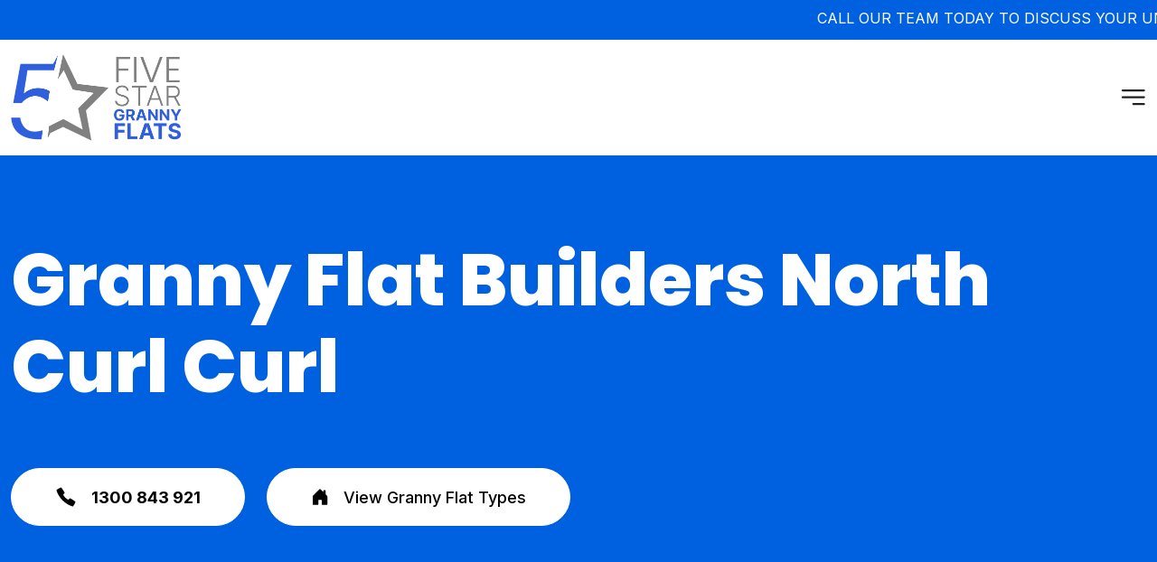

--- FILE ---
content_type: text/html; charset=UTF-8
request_url: https://5stargrannyflats.com.au/granny-flat-builders-north-curl-curl/
body_size: 40603
content:
<!DOCTYPE html>
<html lang="en-AU">

<head>
    <meta charset="UTF-8">
    <meta http-equiv="X-UA-Compatible" content="IE=edge">
    <meta name="viewport" content="width=device-width, initial-scale=1.0">
    <meta name="theme-color" content="#ffffff">
    <meta name='robots' content='index, follow, max-image-preview:large, max-snippet:-1, max-video-preview:-1' />

	<!-- This site is optimized with the Yoast SEO plugin v25.3.1 - https://yoast.com/wordpress/plugins/seo/ -->
	<title>Granny Flat North Curl Curl | Granny Flat Builders North Curl Curl | 5 ⭐️ Granny Flats</title>
	<meta name="description" content="Looking to add a stylish and functional granny flat in North Curl Curl, NSW? Your trusted local granny flat builders for premium designs and craftsmanship. ☎️ 1300 843 921." />
	<link rel="canonical" href="https://5stargrannyflats.com.au/granny-flat-builders-north-curl-curl/" />
	<meta property="og:locale" content="en_US" />
	<meta property="og:type" content="article" />
	<meta property="og:title" content="North Curl Curl - 5 Star Granny Flats" />
	<meta property="og:description" content="North Curl Curl" />
	<meta property="og:url" content="https://5stargrannyflats.com.au/granny-flat-builders-north-curl-curl/" />
	<meta property="og:site_name" content="5 Star Granny Flats" />
	<meta name="twitter:card" content="summary_large_image" />
	<script type="application/ld+json" class="yoast-schema-graph">{"@context":"https://schema.org","@graph":[{"@type":"WebPage","@id":"https://5stargrannyflats.com.au/granny-flat-builders-north-curl-curl/","url":"https://5stargrannyflats.com.au/granny-flat-builders-north-curl-curl/","name":"North Curl Curl - 5 Star Granny Flats","isPartOf":{"@id":"https://5stargrannyflats.com.au/#website"},"datePublished":"2024-04-17T05:11:47+00:00","breadcrumb":{"@id":"https://5stargrannyflats.com.au/granny-flat-builders-north-curl-curl/#breadcrumb"},"inLanguage":"en-AU","potentialAction":[{"@type":"ReadAction","target":["https://5stargrannyflats.com.au/granny-flat-builders-north-curl-curl/"]}]},{"@type":"BreadcrumbList","@id":"https://5stargrannyflats.com.au/granny-flat-builders-north-curl-curl/#breadcrumb","itemListElement":[{"@type":"ListItem","position":1,"name":"Home","item":"https://5stargrannyflats.com.au/"},{"@type":"ListItem","position":2,"name":"North Curl Curl"}]},{"@type":"WebSite","@id":"https://5stargrannyflats.com.au/#website","url":"https://5stargrannyflats.com.au/","name":"5 Star Granny Flats","description":"","potentialAction":[{"@type":"SearchAction","target":{"@type":"EntryPoint","urlTemplate":"https://5stargrannyflats.com.au/?s={search_term_string}"},"query-input":{"@type":"PropertyValueSpecification","valueRequired":true,"valueName":"search_term_string"}}],"inLanguage":"en-AU"}]}</script>
	<!-- / Yoast SEO plugin. -->


<link rel="alternate" title="oEmbed (JSON)" type="application/json+oembed" href="https://5stargrannyflats.com.au/wp-json/oembed/1.0/embed?url=https%3A%2F%2F5stargrannyflats.com.au%2Fgranny-flat-builders-north-curl-curl%2F" />
<link rel="alternate" title="oEmbed (XML)" type="text/xml+oembed" href="https://5stargrannyflats.com.au/wp-json/oembed/1.0/embed?url=https%3A%2F%2F5stargrannyflats.com.au%2Fgranny-flat-builders-north-curl-curl%2F&#038;format=xml" />
<style id='wp-img-auto-sizes-contain-inline-css' type='text/css'>
img:is([sizes=auto i],[sizes^="auto," i]){contain-intrinsic-size:3000px 1500px}
/*# sourceURL=wp-img-auto-sizes-contain-inline-css */
</style>
<style id='wp-emoji-styles-inline-css' type='text/css'>

	img.wp-smiley, img.emoji {
		display: inline !important;
		border: none !important;
		box-shadow: none !important;
		height: 1em !important;
		width: 1em !important;
		margin: 0 0.07em !important;
		vertical-align: -0.1em !important;
		background: none !important;
		padding: 0 !important;
	}
/*# sourceURL=wp-emoji-styles-inline-css */
</style>
<style id='wp-block-library-inline-css' type='text/css'>
:root{--wp-block-synced-color:#7a00df;--wp-block-synced-color--rgb:122,0,223;--wp-bound-block-color:var(--wp-block-synced-color);--wp-editor-canvas-background:#ddd;--wp-admin-theme-color:#007cba;--wp-admin-theme-color--rgb:0,124,186;--wp-admin-theme-color-darker-10:#006ba1;--wp-admin-theme-color-darker-10--rgb:0,107,160.5;--wp-admin-theme-color-darker-20:#005a87;--wp-admin-theme-color-darker-20--rgb:0,90,135;--wp-admin-border-width-focus:2px}@media (min-resolution:192dpi){:root{--wp-admin-border-width-focus:1.5px}}.wp-element-button{cursor:pointer}:root .has-very-light-gray-background-color{background-color:#eee}:root .has-very-dark-gray-background-color{background-color:#313131}:root .has-very-light-gray-color{color:#eee}:root .has-very-dark-gray-color{color:#313131}:root .has-vivid-green-cyan-to-vivid-cyan-blue-gradient-background{background:linear-gradient(135deg,#00d084,#0693e3)}:root .has-purple-crush-gradient-background{background:linear-gradient(135deg,#34e2e4,#4721fb 50%,#ab1dfe)}:root .has-hazy-dawn-gradient-background{background:linear-gradient(135deg,#faaca8,#dad0ec)}:root .has-subdued-olive-gradient-background{background:linear-gradient(135deg,#fafae1,#67a671)}:root .has-atomic-cream-gradient-background{background:linear-gradient(135deg,#fdd79a,#004a59)}:root .has-nightshade-gradient-background{background:linear-gradient(135deg,#330968,#31cdcf)}:root .has-midnight-gradient-background{background:linear-gradient(135deg,#020381,#2874fc)}:root{--wp--preset--font-size--normal:16px;--wp--preset--font-size--huge:42px}.has-regular-font-size{font-size:1em}.has-larger-font-size{font-size:2.625em}.has-normal-font-size{font-size:var(--wp--preset--font-size--normal)}.has-huge-font-size{font-size:var(--wp--preset--font-size--huge)}.has-text-align-center{text-align:center}.has-text-align-left{text-align:left}.has-text-align-right{text-align:right}.has-fit-text{white-space:nowrap!important}#end-resizable-editor-section{display:none}.aligncenter{clear:both}.items-justified-left{justify-content:flex-start}.items-justified-center{justify-content:center}.items-justified-right{justify-content:flex-end}.items-justified-space-between{justify-content:space-between}.screen-reader-text{border:0;clip-path:inset(50%);height:1px;margin:-1px;overflow:hidden;padding:0;position:absolute;width:1px;word-wrap:normal!important}.screen-reader-text:focus{background-color:#ddd;clip-path:none;color:#444;display:block;font-size:1em;height:auto;left:5px;line-height:normal;padding:15px 23px 14px;text-decoration:none;top:5px;width:auto;z-index:100000}html :where(.has-border-color){border-style:solid}html :where([style*=border-top-color]){border-top-style:solid}html :where([style*=border-right-color]){border-right-style:solid}html :where([style*=border-bottom-color]){border-bottom-style:solid}html :where([style*=border-left-color]){border-left-style:solid}html :where([style*=border-width]){border-style:solid}html :where([style*=border-top-width]){border-top-style:solid}html :where([style*=border-right-width]){border-right-style:solid}html :where([style*=border-bottom-width]){border-bottom-style:solid}html :where([style*=border-left-width]){border-left-style:solid}html :where(img[class*=wp-image-]){height:auto;max-width:100%}:where(figure){margin:0 0 1em}html :where(.is-position-sticky){--wp-admin--admin-bar--position-offset:var(--wp-admin--admin-bar--height,0px)}@media screen and (max-width:600px){html :where(.is-position-sticky){--wp-admin--admin-bar--position-offset:0px}}

/*# sourceURL=wp-block-library-inline-css */
</style><style id='global-styles-inline-css' type='text/css'>
:root{--wp--preset--aspect-ratio--square: 1;--wp--preset--aspect-ratio--4-3: 4/3;--wp--preset--aspect-ratio--3-4: 3/4;--wp--preset--aspect-ratio--3-2: 3/2;--wp--preset--aspect-ratio--2-3: 2/3;--wp--preset--aspect-ratio--16-9: 16/9;--wp--preset--aspect-ratio--9-16: 9/16;--wp--preset--color--black: #000000;--wp--preset--color--cyan-bluish-gray: #abb8c3;--wp--preset--color--white: #ffffff;--wp--preset--color--pale-pink: #f78da7;--wp--preset--color--vivid-red: #cf2e2e;--wp--preset--color--luminous-vivid-orange: #ff6900;--wp--preset--color--luminous-vivid-amber: #fcb900;--wp--preset--color--light-green-cyan: #7bdcb5;--wp--preset--color--vivid-green-cyan: #00d084;--wp--preset--color--pale-cyan-blue: #8ed1fc;--wp--preset--color--vivid-cyan-blue: #0693e3;--wp--preset--color--vivid-purple: #9b51e0;--wp--preset--gradient--vivid-cyan-blue-to-vivid-purple: linear-gradient(135deg,rgb(6,147,227) 0%,rgb(155,81,224) 100%);--wp--preset--gradient--light-green-cyan-to-vivid-green-cyan: linear-gradient(135deg,rgb(122,220,180) 0%,rgb(0,208,130) 100%);--wp--preset--gradient--luminous-vivid-amber-to-luminous-vivid-orange: linear-gradient(135deg,rgb(252,185,0) 0%,rgb(255,105,0) 100%);--wp--preset--gradient--luminous-vivid-orange-to-vivid-red: linear-gradient(135deg,rgb(255,105,0) 0%,rgb(207,46,46) 100%);--wp--preset--gradient--very-light-gray-to-cyan-bluish-gray: linear-gradient(135deg,rgb(238,238,238) 0%,rgb(169,184,195) 100%);--wp--preset--gradient--cool-to-warm-spectrum: linear-gradient(135deg,rgb(74,234,220) 0%,rgb(151,120,209) 20%,rgb(207,42,186) 40%,rgb(238,44,130) 60%,rgb(251,105,98) 80%,rgb(254,248,76) 100%);--wp--preset--gradient--blush-light-purple: linear-gradient(135deg,rgb(255,206,236) 0%,rgb(152,150,240) 100%);--wp--preset--gradient--blush-bordeaux: linear-gradient(135deg,rgb(254,205,165) 0%,rgb(254,45,45) 50%,rgb(107,0,62) 100%);--wp--preset--gradient--luminous-dusk: linear-gradient(135deg,rgb(255,203,112) 0%,rgb(199,81,192) 50%,rgb(65,88,208) 100%);--wp--preset--gradient--pale-ocean: linear-gradient(135deg,rgb(255,245,203) 0%,rgb(182,227,212) 50%,rgb(51,167,181) 100%);--wp--preset--gradient--electric-grass: linear-gradient(135deg,rgb(202,248,128) 0%,rgb(113,206,126) 100%);--wp--preset--gradient--midnight: linear-gradient(135deg,rgb(2,3,129) 0%,rgb(40,116,252) 100%);--wp--preset--font-size--small: 13px;--wp--preset--font-size--medium: 20px;--wp--preset--font-size--large: 36px;--wp--preset--font-size--x-large: 42px;--wp--preset--spacing--20: 0.44rem;--wp--preset--spacing--30: 0.67rem;--wp--preset--spacing--40: 1rem;--wp--preset--spacing--50: 1.5rem;--wp--preset--spacing--60: 2.25rem;--wp--preset--spacing--70: 3.38rem;--wp--preset--spacing--80: 5.06rem;--wp--preset--shadow--natural: 6px 6px 9px rgba(0, 0, 0, 0.2);--wp--preset--shadow--deep: 12px 12px 50px rgba(0, 0, 0, 0.4);--wp--preset--shadow--sharp: 6px 6px 0px rgba(0, 0, 0, 0.2);--wp--preset--shadow--outlined: 6px 6px 0px -3px rgb(255, 255, 255), 6px 6px rgb(0, 0, 0);--wp--preset--shadow--crisp: 6px 6px 0px rgb(0, 0, 0);}:where(.is-layout-flex){gap: 0.5em;}:where(.is-layout-grid){gap: 0.5em;}body .is-layout-flex{display: flex;}.is-layout-flex{flex-wrap: wrap;align-items: center;}.is-layout-flex > :is(*, div){margin: 0;}body .is-layout-grid{display: grid;}.is-layout-grid > :is(*, div){margin: 0;}:where(.wp-block-columns.is-layout-flex){gap: 2em;}:where(.wp-block-columns.is-layout-grid){gap: 2em;}:where(.wp-block-post-template.is-layout-flex){gap: 1.25em;}:where(.wp-block-post-template.is-layout-grid){gap: 1.25em;}.has-black-color{color: var(--wp--preset--color--black) !important;}.has-cyan-bluish-gray-color{color: var(--wp--preset--color--cyan-bluish-gray) !important;}.has-white-color{color: var(--wp--preset--color--white) !important;}.has-pale-pink-color{color: var(--wp--preset--color--pale-pink) !important;}.has-vivid-red-color{color: var(--wp--preset--color--vivid-red) !important;}.has-luminous-vivid-orange-color{color: var(--wp--preset--color--luminous-vivid-orange) !important;}.has-luminous-vivid-amber-color{color: var(--wp--preset--color--luminous-vivid-amber) !important;}.has-light-green-cyan-color{color: var(--wp--preset--color--light-green-cyan) !important;}.has-vivid-green-cyan-color{color: var(--wp--preset--color--vivid-green-cyan) !important;}.has-pale-cyan-blue-color{color: var(--wp--preset--color--pale-cyan-blue) !important;}.has-vivid-cyan-blue-color{color: var(--wp--preset--color--vivid-cyan-blue) !important;}.has-vivid-purple-color{color: var(--wp--preset--color--vivid-purple) !important;}.has-black-background-color{background-color: var(--wp--preset--color--black) !important;}.has-cyan-bluish-gray-background-color{background-color: var(--wp--preset--color--cyan-bluish-gray) !important;}.has-white-background-color{background-color: var(--wp--preset--color--white) !important;}.has-pale-pink-background-color{background-color: var(--wp--preset--color--pale-pink) !important;}.has-vivid-red-background-color{background-color: var(--wp--preset--color--vivid-red) !important;}.has-luminous-vivid-orange-background-color{background-color: var(--wp--preset--color--luminous-vivid-orange) !important;}.has-luminous-vivid-amber-background-color{background-color: var(--wp--preset--color--luminous-vivid-amber) !important;}.has-light-green-cyan-background-color{background-color: var(--wp--preset--color--light-green-cyan) !important;}.has-vivid-green-cyan-background-color{background-color: var(--wp--preset--color--vivid-green-cyan) !important;}.has-pale-cyan-blue-background-color{background-color: var(--wp--preset--color--pale-cyan-blue) !important;}.has-vivid-cyan-blue-background-color{background-color: var(--wp--preset--color--vivid-cyan-blue) !important;}.has-vivid-purple-background-color{background-color: var(--wp--preset--color--vivid-purple) !important;}.has-black-border-color{border-color: var(--wp--preset--color--black) !important;}.has-cyan-bluish-gray-border-color{border-color: var(--wp--preset--color--cyan-bluish-gray) !important;}.has-white-border-color{border-color: var(--wp--preset--color--white) !important;}.has-pale-pink-border-color{border-color: var(--wp--preset--color--pale-pink) !important;}.has-vivid-red-border-color{border-color: var(--wp--preset--color--vivid-red) !important;}.has-luminous-vivid-orange-border-color{border-color: var(--wp--preset--color--luminous-vivid-orange) !important;}.has-luminous-vivid-amber-border-color{border-color: var(--wp--preset--color--luminous-vivid-amber) !important;}.has-light-green-cyan-border-color{border-color: var(--wp--preset--color--light-green-cyan) !important;}.has-vivid-green-cyan-border-color{border-color: var(--wp--preset--color--vivid-green-cyan) !important;}.has-pale-cyan-blue-border-color{border-color: var(--wp--preset--color--pale-cyan-blue) !important;}.has-vivid-cyan-blue-border-color{border-color: var(--wp--preset--color--vivid-cyan-blue) !important;}.has-vivid-purple-border-color{border-color: var(--wp--preset--color--vivid-purple) !important;}.has-vivid-cyan-blue-to-vivid-purple-gradient-background{background: var(--wp--preset--gradient--vivid-cyan-blue-to-vivid-purple) !important;}.has-light-green-cyan-to-vivid-green-cyan-gradient-background{background: var(--wp--preset--gradient--light-green-cyan-to-vivid-green-cyan) !important;}.has-luminous-vivid-amber-to-luminous-vivid-orange-gradient-background{background: var(--wp--preset--gradient--luminous-vivid-amber-to-luminous-vivid-orange) !important;}.has-luminous-vivid-orange-to-vivid-red-gradient-background{background: var(--wp--preset--gradient--luminous-vivid-orange-to-vivid-red) !important;}.has-very-light-gray-to-cyan-bluish-gray-gradient-background{background: var(--wp--preset--gradient--very-light-gray-to-cyan-bluish-gray) !important;}.has-cool-to-warm-spectrum-gradient-background{background: var(--wp--preset--gradient--cool-to-warm-spectrum) !important;}.has-blush-light-purple-gradient-background{background: var(--wp--preset--gradient--blush-light-purple) !important;}.has-blush-bordeaux-gradient-background{background: var(--wp--preset--gradient--blush-bordeaux) !important;}.has-luminous-dusk-gradient-background{background: var(--wp--preset--gradient--luminous-dusk) !important;}.has-pale-ocean-gradient-background{background: var(--wp--preset--gradient--pale-ocean) !important;}.has-electric-grass-gradient-background{background: var(--wp--preset--gradient--electric-grass) !important;}.has-midnight-gradient-background{background: var(--wp--preset--gradient--midnight) !important;}.has-small-font-size{font-size: var(--wp--preset--font-size--small) !important;}.has-medium-font-size{font-size: var(--wp--preset--font-size--medium) !important;}.has-large-font-size{font-size: var(--wp--preset--font-size--large) !important;}.has-x-large-font-size{font-size: var(--wp--preset--font-size--x-large) !important;}
/*# sourceURL=global-styles-inline-css */
</style>

<style id='classic-theme-styles-inline-css' type='text/css'>
/*! This file is auto-generated */
.wp-block-button__link{color:#fff;background-color:#32373c;border-radius:9999px;box-shadow:none;text-decoration:none;padding:calc(.667em + 2px) calc(1.333em + 2px);font-size:1.125em}.wp-block-file__button{background:#32373c;color:#fff;text-decoration:none}
/*# sourceURL=/wp-includes/css/classic-themes.min.css */
</style>
<link rel='stylesheet' id='contact-form-7-css' href='https://5stargrannyflats.com.au/wp-content/plugins/contact-form-7/includes/css/styles.css?ver=6.1' type='text/css' media='all' />
<link rel='stylesheet' id='site-css-css' href='https://5stargrannyflats.com.au/wp-content/themes/aiims/styles/theme.css?ver=1753843178' type='text/css' media='all' />
<script type="de2d21cf05deee1d02f5972b-text/javascript" src="https://5stargrannyflats.com.au/wp-includes/js/jquery/jquery.min.js?ver=3.7.1" id="jquery-core-js"></script>
<script type="de2d21cf05deee1d02f5972b-text/javascript" src="https://5stargrannyflats.com.au/wp-includes/js/jquery/jquery-migrate.min.js?ver=3.4.1" id="jquery-migrate-js"></script>
<link rel="https://api.w.org/" href="https://5stargrannyflats.com.au/wp-json/" /><link rel="alternate" title="JSON" type="application/json" href="https://5stargrannyflats.com.au/wp-json/wp/v2/pages/681" /><link rel="EditURI" type="application/rsd+xml" title="RSD" href="https://5stargrannyflats.com.au/xmlrpc.php?rsd" />
<meta name="generator" content="WordPress 6.9" />
<link rel='shortlink' href='https://5stargrannyflats.com.au/?p=681' />
<link rel="icon" href="https://5stargrannyflats.com.au/wp-content/uploads/2024/04/favicon.png" sizes="32x32" />
<link rel="icon" href="https://5stargrannyflats.com.au/wp-content/uploads/2024/04/favicon.png" sizes="192x192" />
<link rel="apple-touch-icon" href="https://5stargrannyflats.com.au/wp-content/uploads/2024/04/favicon.png" />
<meta name="msapplication-TileImage" content="https://5stargrannyflats.com.au/wp-content/uploads/2024/04/favicon.png" />
	
	<script src="https://cdnjs.cloudflare.com/ajax/libs/popper.js/1.14.7/umd/popper.min.js" type="de2d21cf05deee1d02f5972b-text/javascript"></script>
	<script type="de2d21cf05deee1d02f5972b-text/javascript">
	(function(w,d,s,l,i){w[l]=w[l]||[];w[l].push({'gtm.start':new Date().getTime(),event:'gtm.js'});var f=d.getElementsByTagName(s)[0],j=d.createElement(s),dl=l!='dataLayer'?'&l='+l:'';j.async=true;j.src='https://www.googletagmanager.com/gtm.js?id='+i+dl;f.parentNode.insertBefore(j,f);})(window,document,'script','dataLayer','GTM-WMKCP2B');
	</script>

	<!-- Facebook Pixel Code -->
	<script type="de2d21cf05deee1d02f5972b-text/javascript">
	!function(f,b,e,v,n,t,s)
	{if(f.fbq)return;n=f.fbq=function(){n.callMethod?
	n.callMethod.apply(n,arguments):n.queue.push(arguments)};
	if(!f._fbq)f._fbq=n;n.push=n;n.loaded=!0;n.version='2.0';
	n.queue=[];t=b.createElement(e);t.async=!0;
	t.src=v;s=b.getElementsByTagName(e)[0];
	s.parentNode.insertBefore(t,s)}(window,document,'script',
	'https://connect.facebook.net/en_US/fbevents.js');
	 fbq('init', '443092670331344'); 
	fbq('track', 'PageView');
	</script>
	<noscript>
	 <img height="1" width="1" src="https://www.facebook.com/tr?id=443092670331344&ev=PageView&noscript=1"/>
	</noscript>
	<!-- End Facebook Pixel Code -->

<meta name="facebook-domain-verification" content="cz1dcm6xzm167d5apjoc9trcybdifo" />

  <!-- Global site tag (gtag.js) - Google Analytics -->
    <script async src="https://www.googletagmanager.com/gtag/js?id=UA-38695839-44" type="de2d21cf05deee1d02f5972b-text/javascript"></script>
    <script type="de2d21cf05deee1d02f5972b-text/javascript">
      window.dataLayer = window.dataLayer || [];
      function gtag(){dataLayer.push(arguments);}
      gtag('js', new Date());

      gtag('config', 'AW-876004605');
      gtag('config', 'UA-38695839-44');
    </script>
    
    <!-- Google tag (gtag.js) -->

	<script async src="https://www.googletagmanager.com/gtag/js?id=G-4F1K2WDB5B" type="de2d21cf05deee1d02f5972b-text/javascript"></script>

	<script type="de2d21cf05deee1d02f5972b-text/javascript">

	  window.dataLayer = window.dataLayer || [];

	  function gtag(){dataLayer.push(arguments);}

	  gtag('js', new Date());



	  gtag('config', 'G-4F1K2WDB5B');


	</script>
</head>

<body class="wp-singular page-template page-template-page-templates page-template-suburb page-template-page-templatessuburb-php page page-id-681 wp-theme-aiims">
	<!-- Google Tag Manager (noscript) -->
	<noscript><iframe src="https://www.googletagmanager.com/ns.html?id=GTM-WMKCP2B"
					  height="0" width="0" style="display:none;visibility:hidden"></iframe></noscript>
	<!-- End Google Tag Manager (noscript) -->
    <header class="bg-white position-sticky top-0 z-3">
        <!-- <div class="bg-primary py-2 text-white" id="topbarSlider">
                            <div>
                    <a href="tel:1300 843 921" class="text-white">CALL OUR TEAM TODAY TO DISCUSS YOUR UNIQUE REQUIREMENTS</a>
                </div>

                <div>
                    <a href="tel:1300 843 921" class="text-white">
                        <svg width="24" height="24" viewBox="0 0 24 24" fill="none" xmlns="http://www.w3.org/2000/svg">
                            <path d="M22.4503 17.3505C22.2056 17.0899 21.3417 16.3192 19.7536 15.2997C18.1537 14.2713 16.9739 13.63 16.6354 13.4805C16.6056 13.4673 16.5727 13.4624 16.5404 13.4665C16.508 13.4705 16.4773 13.4833 16.4517 13.5035C15.9065 13.9286 14.9887 14.7096 14.9395 14.7517C14.6217 15.0241 14.6217 15.0241 14.3615 14.9392C13.904 14.7892 12.4828 14.0346 11.2443 12.7933C10.0059 11.5521 9.21231 10.0957 9.06231 9.63862C8.97653 9.378 8.97653 9.378 9.24981 9.06019C9.292 9.01097 10.0734 8.09315 10.4986 7.54847C10.5187 7.52282 10.5315 7.49216 10.5356 7.45978C10.5396 7.42741 10.5348 7.39454 10.5215 7.36472C10.372 7.02581 9.73075 5.84644 8.70231 4.24659C7.68137 2.65894 6.91168 1.79503 6.65106 1.55034C6.62714 1.52777 6.59758 1.51207 6.56549 1.5049C6.5334 1.49772 6.49997 1.49933 6.46872 1.50956C5.55769 1.82263 4.67869 2.22211 3.84372 2.70253C3.03766 3.1711 2.27455 3.70991 1.56325 4.31269C1.53842 4.33379 1.5198 4.36126 1.5094 4.39215C1.49899 4.42303 1.49719 4.45617 1.50418 4.488C1.60215 4.94456 2.07043 6.8505 3.52356 9.4905C5.00622 12.1849 6.03372 13.5653 8.21106 15.7352C10.3884 17.905 11.8125 18.9944 14.5097 20.4771C17.1497 21.9302 19.0565 22.3989 19.5122 22.496C19.5441 22.5029 19.5772 22.5011 19.6082 22.4907C19.6391 22.4803 19.6667 22.4617 19.6879 22.4369C20.2906 21.7256 20.8293 20.9625 21.2976 20.1564C21.778 19.3214 22.1774 18.4424 22.4906 17.5314C22.5006 17.5004 22.5022 17.4673 22.4951 17.4355C22.488 17.4037 22.4725 17.3743 22.4503 17.3505Z" fill="white" />
                        </svg>
                        1300 843 921                    </a>
                </div>

                <div>
                    <a href="" class="text-white">CLICK HERE TO VIEW 5 STAR BUILDER</a>
                </div>

                <div>
                    <a href="" class="text-white">
                        <svg width="23" height="24" viewBox="0 0 23 24" fill="none" xmlns="http://www.w3.org/2000/svg">
                            <path d="M19.6305 2.25L18.2283 1.5L16.8262 2.25L15.424 1.5L14.0218 2.25L12.6197 1.5L11.2175 2.25L9.8153 1.5L8.41313 2.25L6.30987 1.5V13.5023H16.1251V19.875C16.1251 21.3248 17.5741 22.5 18.9294 22.5H19.4552C20.8105 22.5 21.7338 21.3248 21.7338 19.875V1.5L19.6305 2.25ZM11.9405 11.25L11.9186 9.75H18.9075L18.9294 11.25H11.9405ZM9.13612 7.5L9.11422 6H18.9075L18.9294 7.5H9.13612Z" fill="white" />
                            <path d="M14.7229 19.875V15H0.701172V16.5C0.701172 18.8695 0.954439 19.8572 1.33478 20.6077C1.98022 21.8813 3.14884 22.5 4.90769 22.5H16.1251C16.1251 22.5 14.7229 21.5625 14.7229 19.875Z" fill="white" />
                        </svg>
                        ENQUIRE TODAY
                    </a>
                </div>
                            <div>
                    <a href="tel:1300 843 921" class="text-white">CALL OUR TEAM TODAY TO DISCUSS YOUR UNIQUE REQUIREMENTS</a>
                </div>

                <div>
                    <a href="tel:1300 843 921" class="text-white">
                        <svg width="24" height="24" viewBox="0 0 24 24" fill="none" xmlns="http://www.w3.org/2000/svg">
                            <path d="M22.4503 17.3505C22.2056 17.0899 21.3417 16.3192 19.7536 15.2997C18.1537 14.2713 16.9739 13.63 16.6354 13.4805C16.6056 13.4673 16.5727 13.4624 16.5404 13.4665C16.508 13.4705 16.4773 13.4833 16.4517 13.5035C15.9065 13.9286 14.9887 14.7096 14.9395 14.7517C14.6217 15.0241 14.6217 15.0241 14.3615 14.9392C13.904 14.7892 12.4828 14.0346 11.2443 12.7933C10.0059 11.5521 9.21231 10.0957 9.06231 9.63862C8.97653 9.378 8.97653 9.378 9.24981 9.06019C9.292 9.01097 10.0734 8.09315 10.4986 7.54847C10.5187 7.52282 10.5315 7.49216 10.5356 7.45978C10.5396 7.42741 10.5348 7.39454 10.5215 7.36472C10.372 7.02581 9.73075 5.84644 8.70231 4.24659C7.68137 2.65894 6.91168 1.79503 6.65106 1.55034C6.62714 1.52777 6.59758 1.51207 6.56549 1.5049C6.5334 1.49772 6.49997 1.49933 6.46872 1.50956C5.55769 1.82263 4.67869 2.22211 3.84372 2.70253C3.03766 3.1711 2.27455 3.70991 1.56325 4.31269C1.53842 4.33379 1.5198 4.36126 1.5094 4.39215C1.49899 4.42303 1.49719 4.45617 1.50418 4.488C1.60215 4.94456 2.07043 6.8505 3.52356 9.4905C5.00622 12.1849 6.03372 13.5653 8.21106 15.7352C10.3884 17.905 11.8125 18.9944 14.5097 20.4771C17.1497 21.9302 19.0565 22.3989 19.5122 22.496C19.5441 22.5029 19.5772 22.5011 19.6082 22.4907C19.6391 22.4803 19.6667 22.4617 19.6879 22.4369C20.2906 21.7256 20.8293 20.9625 21.2976 20.1564C21.778 19.3214 22.1774 18.4424 22.4906 17.5314C22.5006 17.5004 22.5022 17.4673 22.4951 17.4355C22.488 17.4037 22.4725 17.3743 22.4503 17.3505Z" fill="white" />
                        </svg>
                        1300 843 921                    </a>
                </div>

                <div>
                    <a href="" class="text-white">CLICK HERE TO VIEW 5 STAR BUILDER</a>
                </div>

                <div>
                    <a href="" class="text-white">
                        <svg width="23" height="24" viewBox="0 0 23 24" fill="none" xmlns="http://www.w3.org/2000/svg">
                            <path d="M19.6305 2.25L18.2283 1.5L16.8262 2.25L15.424 1.5L14.0218 2.25L12.6197 1.5L11.2175 2.25L9.8153 1.5L8.41313 2.25L6.30987 1.5V13.5023H16.1251V19.875C16.1251 21.3248 17.5741 22.5 18.9294 22.5H19.4552C20.8105 22.5 21.7338 21.3248 21.7338 19.875V1.5L19.6305 2.25ZM11.9405 11.25L11.9186 9.75H18.9075L18.9294 11.25H11.9405ZM9.13612 7.5L9.11422 6H18.9075L18.9294 7.5H9.13612Z" fill="white" />
                            <path d="M14.7229 19.875V15H0.701172V16.5C0.701172 18.8695 0.954439 19.8572 1.33478 20.6077C1.98022 21.8813 3.14884 22.5 4.90769 22.5H16.1251C16.1251 22.5 14.7229 21.5625 14.7229 19.875Z" fill="white" />
                        </svg>
                        ENQUIRE TODAY
                    </a>
                </div>
                    </div> -->

        <div class="bg-primary">
            <marquee direction="left" behavior="scroll" scrollamount="10">
                <div class="d-flex align-items-center justify-content-between py-2 gap-5">
                                            <a href="tel:1300 843 921" class="text-white">CALL OUR TEAM TODAY TO DISCUSS YOUR UNIQUE REQUIREMENTS</a>
                        <a href="tel:1300 843 921" class="text-white d-flex align-items-center gap-2">
                            <svg width="24" height="24" viewBox="0 0 24 24" fill="none" xmlns="http://www.w3.org/2000/svg">
                                <path d="M22.4503 17.3505C22.2056 17.0899 21.3417 16.3192 19.7536 15.2997C18.1537 14.2713 16.9739 13.63 16.6354 13.4805C16.6056 13.4673 16.5727 13.4624 16.5404 13.4665C16.508 13.4705 16.4773 13.4833 16.4517 13.5035C15.9065 13.9286 14.9887 14.7096 14.9395 14.7517C14.6217 15.0241 14.6217 15.0241 14.3615 14.9392C13.904 14.7892 12.4828 14.0346 11.2443 12.7933C10.0059 11.5521 9.21231 10.0957 9.06231 9.63862C8.97653 9.378 8.97653 9.378 9.24981 9.06019C9.292 9.01097 10.0734 8.09315 10.4986 7.54847C10.5187 7.52282 10.5315 7.49216 10.5356 7.45978C10.5396 7.42741 10.5348 7.39454 10.5215 7.36472C10.372 7.02581 9.73075 5.84644 8.70231 4.24659C7.68137 2.65894 6.91168 1.79503 6.65106 1.55034C6.62714 1.52777 6.59758 1.51207 6.56549 1.5049C6.5334 1.49772 6.49997 1.49933 6.46872 1.50956C5.55769 1.82263 4.67869 2.22211 3.84372 2.70253C3.03766 3.1711 2.27455 3.70991 1.56325 4.31269C1.53842 4.33379 1.5198 4.36126 1.5094 4.39215C1.49899 4.42303 1.49719 4.45617 1.50418 4.488C1.60215 4.94456 2.07043 6.8505 3.52356 9.4905C5.00622 12.1849 6.03372 13.5653 8.21106 15.7352C10.3884 17.905 11.8125 18.9944 14.5097 20.4771C17.1497 21.9302 19.0565 22.3989 19.5122 22.496C19.5441 22.5029 19.5772 22.5011 19.6082 22.4907C19.6391 22.4803 19.6667 22.4617 19.6879 22.4369C20.2906 21.7256 20.8293 20.9625 21.2976 20.1564C21.778 19.3214 22.1774 18.4424 22.4906 17.5314C22.5006 17.5004 22.5022 17.4673 22.4951 17.4355C22.488 17.4037 22.4725 17.3743 22.4503 17.3505Z" fill="white" />
                            </svg>
                            1300 843 921                        </a>
                        <a href="https://5stargrannyflats.com.au/granny-flats/" class="text-white">CLICK HERE TO VIEW 5 STAR BUILDER</a>
                        <a href="https://5stargrannyflats.com.au/contact/" class="text-white d-flex align-items-center gap-2">
                            <svg width="23" height="24" viewBox="0 0 23 24" fill="none" xmlns="http://www.w3.org/2000/svg">
                                <path d="M19.6305 2.25L18.2283 1.5L16.8262 2.25L15.424 1.5L14.0218 2.25L12.6197 1.5L11.2175 2.25L9.8153 1.5L8.41313 2.25L6.30987 1.5V13.5023H16.1251V19.875C16.1251 21.3248 17.5741 22.5 18.9294 22.5H19.4552C20.8105 22.5 21.7338 21.3248 21.7338 19.875V1.5L19.6305 2.25ZM11.9405 11.25L11.9186 9.75H18.9075L18.9294 11.25H11.9405ZM9.13612 7.5L9.11422 6H18.9075L18.9294 7.5H9.13612Z" fill="white" />
                                <path d="M14.7229 19.875V15H0.701172V16.5C0.701172 18.8695 0.954439 19.8572 1.33478 20.6077C1.98022 21.8813 3.14884 22.5 4.90769 22.5H16.1251C16.1251 22.5 14.7229 21.5625 14.7229 19.875Z" fill="white" />
                            </svg>
                            ENQUIRE TODAY
                        </a>
                                            <a href="tel:1300 843 921" class="text-white">CALL OUR TEAM TODAY TO DISCUSS YOUR UNIQUE REQUIREMENTS</a>
                        <a href="tel:1300 843 921" class="text-white d-flex align-items-center gap-2">
                            <svg width="24" height="24" viewBox="0 0 24 24" fill="none" xmlns="http://www.w3.org/2000/svg">
                                <path d="M22.4503 17.3505C22.2056 17.0899 21.3417 16.3192 19.7536 15.2997C18.1537 14.2713 16.9739 13.63 16.6354 13.4805C16.6056 13.4673 16.5727 13.4624 16.5404 13.4665C16.508 13.4705 16.4773 13.4833 16.4517 13.5035C15.9065 13.9286 14.9887 14.7096 14.9395 14.7517C14.6217 15.0241 14.6217 15.0241 14.3615 14.9392C13.904 14.7892 12.4828 14.0346 11.2443 12.7933C10.0059 11.5521 9.21231 10.0957 9.06231 9.63862C8.97653 9.378 8.97653 9.378 9.24981 9.06019C9.292 9.01097 10.0734 8.09315 10.4986 7.54847C10.5187 7.52282 10.5315 7.49216 10.5356 7.45978C10.5396 7.42741 10.5348 7.39454 10.5215 7.36472C10.372 7.02581 9.73075 5.84644 8.70231 4.24659C7.68137 2.65894 6.91168 1.79503 6.65106 1.55034C6.62714 1.52777 6.59758 1.51207 6.56549 1.5049C6.5334 1.49772 6.49997 1.49933 6.46872 1.50956C5.55769 1.82263 4.67869 2.22211 3.84372 2.70253C3.03766 3.1711 2.27455 3.70991 1.56325 4.31269C1.53842 4.33379 1.5198 4.36126 1.5094 4.39215C1.49899 4.42303 1.49719 4.45617 1.50418 4.488C1.60215 4.94456 2.07043 6.8505 3.52356 9.4905C5.00622 12.1849 6.03372 13.5653 8.21106 15.7352C10.3884 17.905 11.8125 18.9944 14.5097 20.4771C17.1497 21.9302 19.0565 22.3989 19.5122 22.496C19.5441 22.5029 19.5772 22.5011 19.6082 22.4907C19.6391 22.4803 19.6667 22.4617 19.6879 22.4369C20.2906 21.7256 20.8293 20.9625 21.2976 20.1564C21.778 19.3214 22.1774 18.4424 22.4906 17.5314C22.5006 17.5004 22.5022 17.4673 22.4951 17.4355C22.488 17.4037 22.4725 17.3743 22.4503 17.3505Z" fill="white" />
                            </svg>
                            1300 843 921                        </a>
                        <a href="https://5stargrannyflats.com.au/granny-flats/" class="text-white">CLICK HERE TO VIEW 5 STAR BUILDER</a>
                        <a href="https://5stargrannyflats.com.au/contact/" class="text-white d-flex align-items-center gap-2">
                            <svg width="23" height="24" viewBox="0 0 23 24" fill="none" xmlns="http://www.w3.org/2000/svg">
                                <path d="M19.6305 2.25L18.2283 1.5L16.8262 2.25L15.424 1.5L14.0218 2.25L12.6197 1.5L11.2175 2.25L9.8153 1.5L8.41313 2.25L6.30987 1.5V13.5023H16.1251V19.875C16.1251 21.3248 17.5741 22.5 18.9294 22.5H19.4552C20.8105 22.5 21.7338 21.3248 21.7338 19.875V1.5L19.6305 2.25ZM11.9405 11.25L11.9186 9.75H18.9075L18.9294 11.25H11.9405ZM9.13612 7.5L9.11422 6H18.9075L18.9294 7.5H9.13612Z" fill="white" />
                                <path d="M14.7229 19.875V15H0.701172V16.5C0.701172 18.8695 0.954439 19.8572 1.33478 20.6077C1.98022 21.8813 3.14884 22.5 4.90769 22.5H16.1251C16.1251 22.5 14.7229 21.5625 14.7229 19.875Z" fill="white" />
                            </svg>
                            ENQUIRE TODAY
                        </a>
                                    </div>
            </marquee>
        </div>

        <nav class="py-3">
            <div class="container">
                <div class="row justify-content-between align-items-center">
                    <div class="col-3 col-md-2 col-xl-1">
                        <a href="https://5stargrannyflats.com.au" class="heroLogo">
                            <img src="https://5stargrannyflats.com.au/wp-content/uploads/2025/07/logo.png" alt="">
                        </a>
                    </div>
                    <div class="col-auto d-none d-xl-block">
                        <div class="menu-primary-menu-container"><ul id="menu-primary-menu" class="d-flex flex-wrap gap-5 ps-0"><li id="menu-item-33" class="menu-item menu-item-type-post_type menu-item-object-page menu-item-home menu-item-33 nav-item py-3"><a href="https://5stargrannyflats.com.au/" class="text-capitalize text-dark-grey fs-16">Home</a></li>
<li id="menu-item-1857" class="menu-item menu-item-type-post_type menu-item-object-page menu-item-1857 nav-item py-3"><a href="https://5stargrannyflats.com.au/process/" class="text-capitalize text-dark-grey fs-16">Process</a></li>
<li id="menu-item-31" class="menu-item menu-item-type-post_type menu-item-object-page menu-item-31 nav-item py-3"><a href="https://5stargrannyflats.com.au/faq/" class="text-capitalize text-dark-grey fs-16">FAQ</a></li>
<li id="menu-item-30" class="menu-item menu-item-type-post_type menu-item-object-page menu-item-30 nav-item py-3"><a href="https://5stargrannyflats.com.au/about-us/" class="text-capitalize text-dark-grey fs-16">About Us</a></li>
<li id="menu-item-2050" class="menu-item menu-item-type-post_type menu-item-object-page menu-item-2050 nav-item py-3"><a href="https://5stargrannyflats.com.au/meet-the-team/" class="text-capitalize text-dark-grey fs-16">Meet the team</a></li>
<li id="menu-item-29" class="menu-item menu-item-type-post_type menu-item-object-page menu-item-has-children menu-item-29 nav-item py-3 dropdown"><a href="https://5stargrannyflats.com.au/granny-flats/" class="text-capitalize text-dark-grey fs-16">Granny Flats</a>
<ul class="sub-menu dropdown-menu">
	<li id="menu-item-1378" class="menu-item menu-item-type-post_type menu-item-object-page menu-item-1378 nav-item py-3"><a href="https://5stargrannyflats.com.au/studio-design/" class="text-capitalize text-dark-grey fs-16">Studio Granny Flat Designs</a></li>
	<li id="menu-item-1375" class="menu-item menu-item-type-post_type menu-item-object-page menu-item-1375 nav-item py-3"><a href="https://5stargrannyflats.com.au/1-bedroom-granny-flat/" class="text-capitalize text-dark-grey fs-16">1 Bedroom Granny Flat</a></li>
	<li id="menu-item-1376" class="menu-item menu-item-type-post_type menu-item-object-page menu-item-1376 nav-item py-3"><a href="https://5stargrannyflats.com.au/2-bedroom-granny-flats/" class="text-capitalize text-dark-grey fs-16">2 Bedroom Granny Flats</a></li>
	<li id="menu-item-1377" class="menu-item menu-item-type-post_type menu-item-object-page menu-item-1377 nav-item py-3"><a href="https://5stargrannyflats.com.au/3-bedroom-granny-flats/" class="text-capitalize text-dark-grey fs-16">3 Bedroom Granny Flats</a></li>
	<li id="menu-item-1379" class="menu-item menu-item-type-post_type menu-item-object-page menu-item-1379 nav-item py-3"><a href="https://5stargrannyflats.com.au/granny-flat-designs/" class="text-capitalize text-dark-grey fs-16">Granny Flat Designs</a></li>
</ul>
</li>
<li id="menu-item-28" class="menu-item menu-item-type-post_type menu-item-object-page menu-item-28 nav-item py-3"><a href="https://5stargrannyflats.com.au/gallery/" class="text-capitalize text-dark-grey fs-16">Gallery</a></li>
<li id="menu-item-27" class="menu-item menu-item-type-post_type menu-item-object-page menu-item-27 nav-item py-3"><a href="https://5stargrannyflats.com.au/testimonials/" class="text-capitalize text-dark-grey fs-16">Testimonials</a></li>
<li id="menu-item-26" class="menu-item menu-item-type-post_type menu-item-object-page menu-item-26 nav-item py-3"><a href="https://5stargrannyflats.com.au/contact/" class="text-capitalize text-dark-grey fs-16">Contact</a></li>
<li id="menu-item-2014" class="menu-item menu-item-type-post_type menu-item-object-post menu-item-2014 nav-item py-3"><a href="https://5stargrannyflats.com.au/the-ultimate-guide-to-granny-flat-designs/" class="text-capitalize text-dark-grey fs-16">Granny Flat Guide</a></li>
</ul></div>                    </div>

                    <div class="col-auto">
                        <button class="btn p-0" id="slideDownMenuBtn">
                            <svg width="27" height="18" viewBox="0 0 27 18" fill="none" xmlns="http://www.w3.org/2000/svg">
                                <path fill-rule="evenodd" clip-rule="evenodd" d="M0.84613 1.07692C0.84613 0.482155 1.32829 0 1.92305 0H25.6154C26.2101 0 26.6923 0.482155 26.6923 1.07692C26.6923 1.67169 26.2101 2.15385 25.6154 2.15385H1.92305C1.32829 2.15385 0.84613 1.67169 0.84613 1.07692ZM0.84613 8.61539C0.84613 8.02062 1.32829 7.53846 1.92305 7.53846H25.6154C26.2101 7.53846 26.6923 8.02062 26.6923 8.61539C26.6923 9.21015 26.2101 9.69231 25.6154 9.69231H1.92305C1.32829 9.69231 0.84613 9.21015 0.84613 8.61539ZM12.6923 16.1538C12.6923 15.5591 13.1744 15.0769 13.7692 15.0769H25.6154C26.2101 15.0769 26.6923 15.5591 26.6923 16.1538C26.6923 16.7486 26.2101 17.2308 25.6154 17.2308H13.7692C13.1744 17.2308 12.6923 16.7486 12.6923 16.1538Z" fill="#202020" />
                            </svg>
                        </button>
                    </div>
                </div>
            </div>
        </nav>

        <div id="slide-down-nav" class="slide-down-nav bg-white">
            <div class="container py-4">
                <div class="menu-primary-menu-container"><ul id="menu-primary-menu-1" class="d-flex flex-column flex-wrap gap-2 ps-0 d-xl-none"><li class="menu-item menu-item-type-post_type menu-item-object-page menu-item-home menu-item-33 nav-item"><a href="https://5stargrannyflats.com.au/" class="text-capitalize text-dark-grey fs-14 fw-600">Home</a></li>
<li class="menu-item menu-item-type-post_type menu-item-object-page menu-item-1857 nav-item"><a href="https://5stargrannyflats.com.au/process/" class="text-capitalize text-dark-grey fs-14 fw-600">Process</a></li>
<li class="menu-item menu-item-type-post_type menu-item-object-page menu-item-31 nav-item"><a href="https://5stargrannyflats.com.au/faq/" class="text-capitalize text-dark-grey fs-14 fw-600">FAQ</a></li>
<li class="menu-item menu-item-type-post_type menu-item-object-page menu-item-30 nav-item"><a href="https://5stargrannyflats.com.au/about-us/" class="text-capitalize text-dark-grey fs-14 fw-600">About Us</a></li>
<li class="menu-item menu-item-type-post_type menu-item-object-page menu-item-2050 nav-item"><a href="https://5stargrannyflats.com.au/meet-the-team/" class="text-capitalize text-dark-grey fs-14 fw-600">Meet the team</a></li>
<li class="menu-item menu-item-type-post_type menu-item-object-page menu-item-has-children menu-item-29 nav-item dropdown"><a href="https://5stargrannyflats.com.au/granny-flats/" class="text-capitalize text-dark-grey fs-14 fw-600">Granny Flats</a>
<ul class="sub-menu dropdown-menu">
	<li class="menu-item menu-item-type-post_type menu-item-object-page menu-item-1378 nav-item"><a href="https://5stargrannyflats.com.au/studio-design/" class="text-capitalize text-dark-grey fs-14 fw-600">Studio Granny Flat Designs</a></li>
	<li class="menu-item menu-item-type-post_type menu-item-object-page menu-item-1375 nav-item"><a href="https://5stargrannyflats.com.au/1-bedroom-granny-flat/" class="text-capitalize text-dark-grey fs-14 fw-600">1 Bedroom Granny Flat</a></li>
	<li class="menu-item menu-item-type-post_type menu-item-object-page menu-item-1376 nav-item"><a href="https://5stargrannyflats.com.au/2-bedroom-granny-flats/" class="text-capitalize text-dark-grey fs-14 fw-600">2 Bedroom Granny Flats</a></li>
	<li class="menu-item menu-item-type-post_type menu-item-object-page menu-item-1377 nav-item"><a href="https://5stargrannyflats.com.au/3-bedroom-granny-flats/" class="text-capitalize text-dark-grey fs-14 fw-600">3 Bedroom Granny Flats</a></li>
	<li class="menu-item menu-item-type-post_type menu-item-object-page menu-item-1379 nav-item"><a href="https://5stargrannyflats.com.au/granny-flat-designs/" class="text-capitalize text-dark-grey fs-14 fw-600">Granny Flat Designs</a></li>
</ul>
</li>
<li class="menu-item menu-item-type-post_type menu-item-object-page menu-item-28 nav-item"><a href="https://5stargrannyflats.com.au/gallery/" class="text-capitalize text-dark-grey fs-14 fw-600">Gallery</a></li>
<li class="menu-item menu-item-type-post_type menu-item-object-page menu-item-27 nav-item"><a href="https://5stargrannyflats.com.au/testimonials/" class="text-capitalize text-dark-grey fs-14 fw-600">Testimonials</a></li>
<li class="menu-item menu-item-type-post_type menu-item-object-page menu-item-26 nav-item"><a href="https://5stargrannyflats.com.au/contact/" class="text-capitalize text-dark-grey fs-14 fw-600">Contact</a></li>
<li class="menu-item menu-item-type-post_type menu-item-object-post menu-item-2014 nav-item"><a href="https://5stargrannyflats.com.au/the-ultimate-guide-to-granny-flat-designs/" class="text-capitalize text-dark-grey fs-14 fw-600">Granny Flat Guide</a></li>
</ul></div>
                <div class="row justify-content-center pt-5 pt-lg-0 gx-3">
                    <div class="col-6 col-md-5 col-lg-4 col-xl-3">
                        <a href="tel:1300 843 921" class="btn btn-primary text-white rounded-pill fs-14 fs-md-18 fw-700 px-md-5">
                            <svg width="24" height="24" viewBox="0 0 24 24" fill="none" xmlns="http://www.w3.org/2000/svg">
                                <path d="M22.4503 17.3505C22.2056 17.0899 21.3417 16.3192 19.7536 15.2997C18.1537 14.2713 16.9739 13.63 16.6354 13.4805C16.6056 13.4673 16.5727 13.4624 16.5404 13.4665C16.508 13.4705 16.4773 13.4833 16.4517 13.5035C15.9065 13.9286 14.9887 14.7096 14.9395 14.7517C14.6217 15.0241 14.6217 15.0241 14.3615 14.9392C13.904 14.7892 12.4828 14.0346 11.2443 12.7933C10.0059 11.5521 9.21231 10.0957 9.06231 9.63862C8.97653 9.378 8.97653 9.378 9.24981 9.06019C9.292 9.01097 10.0734 8.09315 10.4986 7.54847C10.5187 7.52282 10.5315 7.49216 10.5356 7.45978C10.5396 7.42741 10.5348 7.39454 10.5215 7.36472C10.372 7.02581 9.73075 5.84644 8.70231 4.24659C7.68137 2.65894 6.91168 1.79503 6.65106 1.55034C6.62714 1.52777 6.59758 1.51207 6.56549 1.5049C6.5334 1.49772 6.49997 1.49933 6.46872 1.50956C5.55769 1.82263 4.67869 2.22211 3.84372 2.70253C3.03766 3.1711 2.27455 3.70991 1.56325 4.31269C1.53842 4.33379 1.5198 4.36126 1.5094 4.39215C1.49899 4.42303 1.49719 4.45617 1.50418 4.488C1.60215 4.94456 2.07043 6.8505 3.52356 9.4905C5.00622 12.1849 6.03372 13.5653 8.21106 15.7352C10.3884 17.905 11.8125 18.9944 14.5097 20.4771C17.1497 21.9302 19.0565 22.3989 19.5122 22.496C19.5441 22.5029 19.5772 22.5011 19.6082 22.4907C19.6391 22.4803 19.6667 22.4617 19.6879 22.4369C20.2906 21.7256 20.8293 20.9625 21.2976 20.1564C21.778 19.3214 22.1774 18.4424 22.4906 17.5314C22.5006 17.5004 22.5022 17.4673 22.4951 17.4355C22.488 17.4037 22.4725 17.3743 22.4503 17.3505Z" fill="currentColor" />
                            </svg>

                            <span class="ps-2">Call Us</span>
                        </a>
                    </div>

                    <div class="col-6 col-md-5 col-lg-4 col-xl-3">
                        <a href="https://5stargrannyflats.com.au/contact/" class="btn btn-black text-white rounded-pill fs-14 fs-md-18 fw-500 px-md-5">
                            <svg width="23" height="23" viewBox="0 0 23 23" fill="none" xmlns="http://www.w3.org/2000/svg" xmlns:xlink="http://www.w3.org/1999/xlink">
                                <rect width="23" height="23" fill="url(#pattern0_167_2207)" />
                                <defs>
                                    <pattern id="pattern0_167_2207" patternContentUnits="objectBoundingBox" width="1" height="1">
                                        <use xlink:href="#image0_167_2207" transform="scale(0.0111111)" />
                                    </pattern>
                                    <image id="image0_167_2207" width="90" height="90" xlink:href="[data-uri]" />
                                </defs>
                            </svg>

                            <span class="ps-3">Contact Us</span>
                        </a>
                    </div>
                </div>
            </div>
        </div>
    </header><section class="banner pt-5 pb-3 py-md-5 position-relative">
            <img class="d-none d-xl-block position-absolute bottom-0 end-0 h-100" src="https://5stargrannyflats.com.au/wp-content/themes/aiims/assets/images/background/suburb-banner.png" alt="">
        <img class="d-block d-md-none position-absolute bottom-0 end-0 w-100" src="https://5stargrannyflats.com.au/wp-content/themes/aiims/assets/images/background/mobile-suburb-banner.png" alt="">
    
    <div class="container position-relative h-100">
        <div class="row h-100">
            <div class="col-xl-7">
                <div class="d-flex flex-column justify-content-between justify-content-md-center h-100 text-white">
                    <h1 class="fs-30 fs-md-64 fs-lg-80 fw-800 text-white highlight-white lh-1.5 font-poppins text-center text-md-start">
                                                    <span>Granny Flat Builders</span> North Curl Curl                                            </h1>
                    
                    <div class="row mt-5 gy-3">
                        <div class="col-12 col-md-auto d-none d-md-block">
                            <a href="tel:1300 843 921" class="btn btn-white text-black rounded-pill fs-16 fs-md-18 fw-700 px-md-5">
                                <svg width="24" height="24" viewBox="0 0 24 24" fill="none" xmlns="http://www.w3.org/2000/svg">
                                    <path d="M22.4503 17.3505C22.2056 17.0899 21.3417 16.3192 19.7536 15.2997C18.1537 14.2713 16.9739 13.63 16.6354 13.4805C16.6056 13.4673 16.5727 13.4624 16.5404 13.4665C16.508 13.4705 16.4773 13.4833 16.4517 13.5035C15.9065 13.9286 14.9887 14.7096 14.9395 14.7517C14.6217 15.0241 14.6217 15.0241 14.3615 14.9392C13.904 14.7892 12.4828 14.0346 11.2443 12.7933C10.0059 11.5521 9.21231 10.0957 9.06231 9.63862C8.97653 9.378 8.97653 9.378 9.24981 9.06019C9.292 9.01097 10.0734 8.09315 10.4986 7.54847C10.5187 7.52282 10.5315 7.49216 10.5356 7.45978C10.5396 7.42741 10.5348 7.39454 10.5215 7.36472C10.372 7.02581 9.73075 5.84644 8.70231 4.24659C7.68137 2.65894 6.91168 1.79503 6.65106 1.55034C6.62714 1.52777 6.59758 1.51207 6.56549 1.5049C6.5334 1.49772 6.49997 1.49933 6.46872 1.50956C5.55769 1.82263 4.67869 2.22211 3.84372 2.70253C3.03766 3.1711 2.27455 3.70991 1.56325 4.31269C1.53842 4.33379 1.5198 4.36126 1.5094 4.39215C1.49899 4.42303 1.49719 4.45617 1.50418 4.488C1.60215 4.94456 2.07043 6.8505 3.52356 9.4905C5.00622 12.1849 6.03372 13.5653 8.21106 15.7352C10.3884 17.905 11.8125 18.9944 14.5097 20.4771C17.1497 21.9302 19.0565 22.3989 19.5122 22.496C19.5441 22.5029 19.5772 22.5011 19.6082 22.4907C19.6391 22.4803 19.6667 22.4617 19.6879 22.4369C20.2906 21.7256 20.8293 20.9625 21.2976 20.1564C21.778 19.3214 22.1774 18.4424 22.4906 17.5314C22.5006 17.5004 22.5022 17.4673 22.4951 17.4355C22.488 17.4037 22.4725 17.3743 22.4503 17.3505Z" fill="currentColor" />
                                </svg>

                                <span class="ps-3">1300 843 921</span>
                            </a>
                        </div>

                        <div class="col-12 col-md-auto d-none d-md-block">
                            <a href="https://5stargrannyflats.com.au/granny-flats/" target="" class="btn btn-white text-black rounded-pill fs-16 fs-md-18 fw-500 px-md-5">
                                <svg xmlns="http://www.w3.org/2000/svg" width="20" height="20" fill="currentColor" class="bi bi-house-door-fill" viewBox="0 0 16 16">
  <path d="M6.5 14.5v-3.505c0-.245.25-.495.5-.495h2c.25 0 .5.25.5.5v3.5a.5.5 0 0 0 .5.5h4a.5.5 0 0 0 .5-.5v-7a.5.5 0 0 0-.146-.354L13 5.793V2.5a.5.5 0 0 0-.5-.5h-1a.5.5 0 0 0-.5.5v1.293L8.354 1.146a.5.5 0 0 0-.708 0l-6 6A.5.5 0 0 0 1.5 7.5v7a.5.5 0 0 0 .5.5h4a.5.5 0 0 0 .5-.5"></path>
</svg>

                                <span class="ps-3">View Granny Flat Types</span>
                            </a>
                        </div>

                        <div class="col-12 col-md-auto d-block d-md-none">
                            <a href="https://5stargrannyflats.com.au/granny-flats/" target="" class="btn btn-primary text-white rounded-pill fs-16 fs-md-18 fw-500 px-md-5">
                                <img src="https://5stargrannyflats.com.au/wp-content/themes/aiims/assets/images/icons/home-icon.png" alt="">

                                <span class="ps-3">View Granny Flat Types</span>
                            </a>
                        </div>

                        <div class="col-12 col-md-auto d-block d-md-none">
                            <a href="tel:1300 843 921" class="btn btn-white text-black rounded-pill fs-16 fs-md-18 fw-700 px-md-5">
                                <svg width="24" height="24" viewBox="0 0 24 24" fill="none" xmlns="http://www.w3.org/2000/svg">
                                    <path d="M22.4503 17.3505C22.2056 17.0899 21.3417 16.3192 19.7536 15.2997C18.1537 14.2713 16.9739 13.63 16.6354 13.4805C16.6056 13.4673 16.5727 13.4624 16.5404 13.4665C16.508 13.4705 16.4773 13.4833 16.4517 13.5035C15.9065 13.9286 14.9887 14.7096 14.9395 14.7517C14.6217 15.0241 14.6217 15.0241 14.3615 14.9392C13.904 14.7892 12.4828 14.0346 11.2443 12.7933C10.0059 11.5521 9.21231 10.0957 9.06231 9.63862C8.97653 9.378 8.97653 9.378 9.24981 9.06019C9.292 9.01097 10.0734 8.09315 10.4986 7.54847C10.5187 7.52282 10.5315 7.49216 10.5356 7.45978C10.5396 7.42741 10.5348 7.39454 10.5215 7.36472C10.372 7.02581 9.73075 5.84644 8.70231 4.24659C7.68137 2.65894 6.91168 1.79503 6.65106 1.55034C6.62714 1.52777 6.59758 1.51207 6.56549 1.5049C6.5334 1.49772 6.49997 1.49933 6.46872 1.50956C5.55769 1.82263 4.67869 2.22211 3.84372 2.70253C3.03766 3.1711 2.27455 3.70991 1.56325 4.31269C1.53842 4.33379 1.5198 4.36126 1.5094 4.39215C1.49899 4.42303 1.49719 4.45617 1.50418 4.488C1.60215 4.94456 2.07043 6.8505 3.52356 9.4905C5.00622 12.1849 6.03372 13.5653 8.21106 15.7352C10.3884 17.905 11.8125 18.9944 14.5097 20.4771C17.1497 21.9302 19.0565 22.3989 19.5122 22.496C19.5441 22.5029 19.5772 22.5011 19.6082 22.4907C19.6391 22.4803 19.6667 22.4617 19.6879 22.4369C20.2906 21.7256 20.8293 20.9625 21.2976 20.1564C21.778 19.3214 22.1774 18.4424 22.4906 17.5314C22.5006 17.5004 22.5022 17.4673 22.4951 17.4355C22.488 17.4037 22.4725 17.3743 22.4503 17.3505Z" fill="currentColor" />
                                </svg>

                                <span class="ps-3">1300 843 921</span>
                            </a>
                        </div>
                    </div>
                </div>
            </div>
        </div>
    </div>
</section>
<main class="suburbPage">
    <section class="introduction bg-dark-grey py-6">
        <div class="container">
            <div class="row align-items-center gx-0">
                <div class="col-lg-6">
                    <div class="heroImage overflow-hidden">
                        <img class="h-100 w-100 object-fit-cover" src="https://5stargrannyflats.com.au/wp-content/themes/aiims/assets/images/lib/suburb.jpg" alt="">
                    </div>
                </div>
                <div class="col-lg-6">
                    <div class="content bg-primary py-6 py-xl-9 px-3 px-xl-8 text-white">
                        <h2 class="fs-30 fs-md-48 font-poppins fw-600 lh-1">Granny Flat North Curl Curl</h2>

                        <article class="description fs-18 lh-1_67 pt-4 pt-md-5">
                            <p>Granny flats can be an excellent addition to your property. Not only do they serve as a great independent home for your elderly, but they also can be rented out for profit. Well-designed granny flats can considerably increase the value of your property and offer a good return on your investment. However, if you want great results, you need to hire a great granny flat builder in Abbotsbury and that’s what you get at 5 Star Granny Flats.</p>
                        </article>
                    </div>
                </div>
            </div>

            <h2 class="text-white highlight-primary font-poppins fs-30 fs-md-48 fw-600 text-center pt-7 pt-md-10">Our Granny Flat <span>Approval Process</span></h2>

            <article class="col-xl-10 mx-auto pt-4 pt-md-5 fs-14 fs-md-18 fw-500 lh-1_67 text-grey text-center mb-4mb-md-6">
                <p>Embarking on the granny flat approval process can seem overwhelming, but it doesn't have to be. Our process is designed for clarity and efficiency, ensuring a smooth journey from conception to completion. Here’s what you need to know:</p>
            </article>

            <div class="row text-white py-4 py-md-5 border-bottom border-grey">
                <div class="col-6">
                    <h3 class="fs-18 fs-md-25 fs-lg-30">Commitment</h3>
                </div>
                <div class="col-6">
                    <article class="lh-1_67 fs-14 fs-md-16 fs-lg-18">
                        <p>We maintain full commitment to each job to ensure the project and build is delivered on time and to the budget without any compromise to our superior methods and personnel.</p>
                    </article>
                </div>
            </div>

            <div class="row text-white py-4 py-md-5 border-bottom border-grey">
                <div class="col-6">
                    <h3 class="fs-18 fs-md-25 fs-lg-30">Professionalism</h3>
                </div>
                <div class="col-6">
                    <article class="lh-1_67 fs-14 fs-md-16 fs-lg-18">
                        <p>Consistent communication is upheld from the signing of papers. Feedback during the process is always welcomed. We always take ownership of any hurdles that may arise and ensure we maintain the highest levels of customer satisfaction.</p>
                    </article>
                </div>
            </div>

            <div class="row text-white py-4 py-md-5 border-bottom border-grey">
                <div class="col-6">
                    <h3 class="fs-18 fs-md-25 fs-lg-30">Seamless delivery</h3>
                </div>
                <div class="col-6">
                    <article class="lh-1_67 fs-14 fs-md-16 fs-lg-18">
                        <p>From the start of the construction to the final fit-out of your granny flat in North Curl Curl our team will deliver the highest quality finishes to exceed all expectations.</p>
                    </article>
                </div>
            </div>

            <div class="row text-white py-4 py-md-5">
                <div class="col-6">
                    <p class="fs-18 fs-md-30">Close contact</p>
                </div>
                <div class="col-6">
                    <article class="lh-1_67 fs-14 fs-md-18">
                        <p>You are always welcome to contact the friendly team for any questions during or after the process on 1300 843 921.</p>
                    </article>
                </div>
            </div>
        </div>
    </section>

    <section class="whyUs bg-tertiary py-6 py-md-9">
        <div class="container">
            <div class="row justify-content-center g-4 d-md-none">
                <div class="col-12">
                    <img class="w-100 rounded-6" src="https://5stargrannyflats.com.au/wp-content/themes/aiims/assets/images/lib/suburb-2.jpg" alt="">

                    <p class="fs-24 fw-600 font-poppins py-3">Our Granny Flat Design Services</p>

                    <article class="fs-14 fw-500 lh-1_67">
                        <p>Poorly designed granny flats aren’t just a bad investment; they stand out like a sore thumb on your property as well. They can compromise the value of your home and diminish its curb appeal, which is why you need outstanding designers. If you hire us, you get expert services from a skilled and experienced granny flat builder in Abbotsbury so you won’t be disappointed with the results. We have pre-designed and custom design options available to you.</p>
                    </article>
                </div>

                <div class="col-12">
                    <img class="w-100 rounded-6" src="https://5stargrannyflats.com.au/wp-content/themes/aiims/assets/images/lib/suburb-3.jpg" alt="">

                    <p class="fs-24 fw-600 font-poppins py-3">One Bedroom Flats</p>

                    <article class="fs-14 fw-500 lh-1_67">
                        <p>Great for people on a small budget and with limited space. It can easily accommodate one or two adults.</p>
                    </article>
                </div>

                <div class="col-12">
                    <img class="w-100 rounded-6" src="https://5stargrannyflats.com.au/wp-content/themes/aiims/assets/images/lib/suburb-4.jpg" alt="">

                    <p class="fs-24 fw-600 font-poppins py-3">Two Bedroom Flats</p>

                    <article class="fs-14 fw-500 lh-1_67">
                        <p>Ideal for small families for two to four people. This can be rented out because they’re relatively spacious.</p>
                    </article>
                </div>

                <div class="col-12">
                    <img class="w-100 rounded-6" src="https://5stargrannyflats.com.au/wp-content/themes/aiims/assets/images/lib/suburb-2.jpg" alt="">

                    <p class="fs-24 fw-600 font-poppins py-3">Three Bedroom Flats</p>

                    <article class="fs-14 fw-500 lh-1_67">
                        <p>
                            This design is for people who want larger spaces that can accommodate 3 to 6 people. You need room on your property to build such a flat.
                        </p>
                    </article>
                </div>

                <div class="col-12">
                    <img class="w-100 rounded-6" src="https://5stargrannyflats.com.au/wp-content/themes/aiims/assets/images/lib/suburb-4.jpg" alt="">

                    <p class="fs-24 fw-600 font-poppins py-3">Custom Flats</p>

                    <article class="fs-14 fw-500 lh-1_67">
                        <p>We understand that different clients have different requirements so we offer custom design options as well. You can meet with our draftsmen and plan a design that suits your requirements well.</p>
                    </article>
                </div>

                <div class="col-xl-10">
                    <article class="text-center fs-16  fs-md-18 lh-1_67 mt-4 fw-500 text-dark-grey">
                    <p>If you have questions and need to know more about our <a href="https://5stargrannyflats.com.au/granny-flats/">designs</a>, you can visit our <a href="https://5stargrannyflats.com.au/faq/">FAQ page</a> or <a href="tel:1300 843 921"><u>give us a call</u></a>. Our experts are always willing to answer your questions and help in any way they can.</p>
                    </article>
                </div>
            </div>

            <div class="row justify-content-center g-4 d-none d-md-flex">
                <div class="col-12">
                    <div class="whyUsCard rounded-11 position-relative overflow-hidden">
                        <img class="h-100 w-100 object-fit-cover position-absolute top-0" src="https://5stargrannyflats.com.au/wp-content/themes/aiims/assets/images/lib/suburb-2.jpg" alt="">

                        <div class="overlay position-relative h-100 p-5 text-white d-flex align-items-end">
                            <div>
                                <p class="fs-30 fw-600 font-poppins">Our Granny Flat Design Services</p>
                                <p class="fs-18 fw-500 pt-3 lh-1_67">
                                    Poorly designed granny flats aren’t just a bad investment; they stand out like a sore thumb on your property as well. They can compromise the value of your home and diminish its curb appeal, which is why you need outstanding designers. If you hire us, you get expert services from a skilled and experienced granny flat builder in Abbotsbury so you won’t be disappointed with the results. We have pre-designed and custom design options available to you.
                                </p>
                            </div>
                        </div>
                    </div>
                </div>

                <div class="col-lg-6">
                    <div class="whyUsCard rounded-11 position-relative overflow-hidden">
                        <img class="h-100 w-100 object-fit-cover position-absolute top-0" src="https://5stargrannyflats.com.au/wp-content/themes/aiims/assets/images/lib/suburb-3.jpg" alt="">

                        <div class="overlay position-relative h-100 p-5 text-white d-flex align-items-end">
                            <div>
                                <p class="fs-30 fw-600 font-poppins">One Bedroom Flats</p>
                                <p class="fs-18 fw-500 pt-3 lh-1_67">
                                    Great for people on a small budget and with limited space. It can easily accommodate one or two adults.
                                </p>
                            </div>
                        </div>
                    </div>
                </div>

                <div class="col-lg-6">
                    <div class="whyUsCard rounded-11 position-relative overflow-hidden">
                        <img class="h-100 w-100 object-fit-cover position-absolute top-0" src="https://5stargrannyflats.com.au/wp-content/themes/aiims/assets/images/lib/suburb-4.jpg" alt="">

                        <div class="overlay position-relative h-100 p-5 text-white d-flex align-items-end">
                            <div>
                                <p class="fs-30 fw-600 font-poppins">Two Bedroom Flats</p>
                                <p class="fs-18 fw-500 pt-3 lh-1_67">
                                    Ideal for small families for two to four people. This can be rented out because they’re relatively spacious.
                                </p>
                            </div>
                        </div>
                    </div>
                </div>

                <div class="col-lg-6 col-xl-5">
                    <div class="whyUsCard rounded-11 position-relative overflow-hidden">
                        <img class="h-100 w-100 object-fit-cover position-absolute top-0" src="https://5stargrannyflats.com.au/wp-content/themes/aiims/assets/images/lib/suburb-2.jpg" alt="">

                        <div class="overlay position-relative h-100 p-5 text-white d-flex align-items-end">
                            <div>
                                <p class="fs-30 fw-600 font-poppins">Three Bedroom Flats</p>
                                <p class="fs-18 fw-500 pt-3 lh-1_67">
                                    This design is for people who want larger spaces that can accommodate 3 to 6 people. You need room on your property to build such a flat.
                                </p>
                            </div>
                        </div>
                    </div>
                </div>

                <div class="col-lg-6 col-xl-7">
                    <div class="whyUsCard rounded-11 position-relative overflow-hidden">
                        <img class="h-100 w-100 object-fit-cover position-absolute top-0" src="https://5stargrannyflats.com.au/wp-content/themes/aiims/assets/images/lib/suburb-4.jpg" alt="">

                        <div class="overlay position-relative h-100 p-5 text-white d-flex align-items-end">
                            <div class="">
                                <p class="fs-30 fw-600 font-poppins">Custom Flats</p>
                                <p class="fs-18 fw-500 pt-3 lh-1_67">
                                    We understand that different clients have different requirements so we offer custom design options as well. You can meet with our draftsmen and plan a design that suits your requirements well.
                                </p>
                            </div>
                        </div>
                    </div>
                </div>

                <div class="col-xl-10">
                    <article class="text-center fs-18 lh-1_67 mt-4 fw-500 text-dark-grey">
                        <p>If you have questions and need to know more about our <a href="https://5stargrannyflats.com.au/granny-flats/">designs</a>, you can visit our <a href="https://5stargrannyflats.com.au/faq/">FAQ page</a> or <a href="tel:1300 843 921"><u>give us a call</u></a>. Our experts are always willing to answer your questions and help in any way they can.</p>
                    </article>
                </div>
            </div>
        </div>
    </section>

    <section class="process bg-dark-grey py-6 py-md-8">
        <div class="container">
            <h2 class="fs-30 fs-md-48 lh-1 font-poppins fw-600 text-white highlight-primary text-center">Our Process for granny flats <span>in North Curl Curl</span></h2>

            <article class="col-xl-10 mx-auto text-center description text-grey fs-18 lh-1_67 pt-4 pt-md-5">
                <p>Adding a granny flat in North Curl Curl can be pricy so its important to work close with a company that will deliver the quality you require. At 5 Star we have high-quality standards and have tried and tested many materials on our projects to get to where we are.</p>
            </article>

            <div class="row g-4 mt-4">
                <div class="col-12 col-md-6 col-xl-4">
                    <div class="processCard bg-white rounded-7 h-100 d-flex flex-column align-items-center text-center px-3 px-md-6 py-4 py-md-5">
                        <div class="icon bg-white rounded-circle d-flex justify-content-center align-items-center">
                            <svg xmlns="http://www.w3.org/2000/svg" width="67" height="67" viewBox="0 0 67 67" fill="none">
                                <g clip-path="url(#clip0_494_1661)">
                                    <path d="M66.098 61.7431L56.1481 51.7932C55.5664 51.2115 54.7932 50.8912 53.9706 50.8912C53.4869 50.8912 53.0207 51.0027 52.6001 51.2122L50.0533 48.6654C52.1146 46.2849 53.3631 43.1825 53.3631 39.7939C53.3631 32.3118 47.276 26.2247 39.7938 26.2247C32.3117 26.2247 26.2246 32.3118 26.2246 39.7939C26.2246 47.2761 32.3118 53.3633 39.7938 53.3633C43.1824 53.3633 46.2848 52.1146 48.6653 50.0534L51.2121 52.6002C51.0026 53.0208 50.8911 53.4871 50.8911 53.9707C50.8911 54.7933 51.2114 55.5665 51.7931 56.1482L61.743 66.0981C62.3246 66.6798 63.0979 67.0001 63.9205 67.0001C64.7431 67.0001 65.5163 66.6798 66.098 66.0982C66.6796 65.5166 67 64.7433 67 63.9207C67 63.0982 66.6796 62.3246 66.098 61.7431ZM28.1875 39.7939C28.1875 33.3941 33.3941 28.1876 39.7938 28.1876C46.1935 28.1876 51.4002 33.3943 51.4002 39.7939C51.4002 46.1936 46.1936 51.4004 39.7938 51.4004C33.394 51.4004 28.1875 46.1936 28.1875 39.7939ZM52.8541 53.9707C52.8541 53.6725 52.9702 53.3922 53.1812 53.1812C53.3921 52.9703 53.6724 52.8542 53.9707 52.8542C54.2689 52.8542 54.5492 52.9703 54.7602 53.1812L55.6243 54.0453L54.0453 55.6242L53.1812 54.7602C52.9703 54.5492 52.8541 54.2688 52.8541 53.9707ZM64.7101 64.7099C64.7101 64.7101 64.7101 64.7101 64.7101 64.7099C64.4991 64.9209 64.2188 65.0371 63.9206 65.0371C63.6224 65.0371 63.3421 64.921 63.1311 64.7101L55.4332 57.0121L57.0122 55.4332L64.7101 63.1311C64.921 63.3419 65.0371 63.6224 65.0371 63.9206C65.0371 64.2188 64.921 64.4991 64.7101 64.7099Z" fill="#0061E0" />
                                    <path d="M39.7945 30.4206C38.129 30.4206 36.4846 30.8718 35.0391 31.7256C34.5725 32.0011 34.4175 32.6031 34.6931 33.0697C34.9688 33.5365 35.5707 33.6915 36.0373 33.4157C37.1806 32.7405 38.4799 32.3835 39.7945 32.3835C43.8806 32.3835 47.205 35.7079 47.205 39.7939C47.205 41.1087 46.8481 42.408 46.1729 43.5512C45.8973 44.0178 46.0522 44.6198 46.5189 44.8954C46.6755 44.9879 46.8473 45.0319 47.0171 45.0319C47.3527 45.0319 47.6799 44.8594 47.8631 44.5494C48.7167 43.104 49.1679 41.4597 49.1679 39.7939C49.1679 34.6255 44.963 30.4206 39.7945 30.4206Z" fill="#0061E0" />
                                    <path d="M43.5505 46.1722C42.4073 46.8474 41.108 47.2043 39.7932 47.2043C35.7072 47.2043 32.3828 43.8799 32.3828 39.7938C32.3828 38.4791 32.7398 37.1798 33.415 36.0366C33.6906 35.5699 33.5357 34.968 33.069 34.6924C32.6024 34.4169 32.0004 34.5716 31.7249 35.0384C30.8713 36.4839 30.4199 38.1282 30.4199 39.7938C30.4199 44.9622 34.6248 49.1671 39.7932 49.1671C41.459 49.1671 43.1033 48.7159 44.5487 47.8623C45.0153 47.5868 45.1703 46.9848 44.8947 46.5182C44.6191 46.0516 44.0175 45.8966 43.5505 46.1722Z" fill="#0061E0" />
                                    <path d="M45.0388 54.5478C44.4968 54.5478 44.0573 54.9872 44.0573 55.5293V56.5777C44.0573 57.7718 43.086 58.7432 41.8919 58.7432H4.12835C2.93426 58.7432 1.96289 57.7718 1.96289 56.5777V8.32436C1.96289 7.13026 2.93426 6.1589 4.12835 6.1589H11.5388V9.37332C11.5388 9.91534 11.9782 10.3548 12.5202 10.3548H33.5C34.042 10.3548 34.4814 9.91534 34.4814 9.37332V6.15876H41.8919C43.086 6.15876 44.0573 7.13013 44.0573 8.32423V24.0591C44.0573 24.6012 44.4968 25.0406 45.0388 25.0406C45.5808 25.0406 46.0202 24.6012 46.0202 24.0591V8.32436C46.0202 6.04793 44.1683 4.19601 41.8919 4.19601H34.3201C33.9093 2.97797 32.7568 2.09807 31.4019 2.09807H28.6876C27.9944 2.09807 27.3425 1.82811 26.8523 1.33778L26.8497 1.33516C25.9888 0.474234 24.844 0 23.6264 0H22.3938C21.1762 0 20.0316 0.474234 19.1791 1.32665C19.1763 1.3294 19.1708 1.33477 19.1679 1.33764C18.6777 1.82797 18.0259 2.09794 17.3326 2.09794H14.6183C13.2634 2.09794 12.111 2.97784 11.7001 4.19587H4.12835C1.85192 4.19587 0 6.04793 0 8.32436V56.5777C0 58.8541 1.85192 60.7061 4.12835 60.7061H41.8919C44.1683 60.7061 46.0202 58.8541 46.0202 56.5777V55.5293C46.0202 54.9872 45.5808 54.5478 45.0388 54.5478ZM14.6182 4.06083H17.3325C18.5501 4.06083 19.6949 3.58659 20.5471 2.73418C20.55 2.73143 20.5555 2.72606 20.5584 2.72318C21.0487 2.23285 21.7005 1.96289 22.3937 1.96289H23.6263C24.3196 1.96289 24.9714 2.23285 25.4617 2.72318L25.4643 2.7258C26.3254 3.58685 27.47 4.06096 28.6876 4.06096H31.4019C32.0167 4.06096 32.517 4.56045 32.5183 5.17496C32.5183 5.17588 32.5182 5.17667 32.5182 5.17745C32.5182 5.17915 32.5184 5.18085 32.5184 5.18255V8.39201H13.5017V5.17863C13.5017 5.17824 13.5017 5.17784 13.5017 5.17732C13.5017 5.17706 13.5017 5.17693 13.5017 5.17667C13.5021 4.56136 14.0029 4.06083 14.6182 4.06083Z" fill="#0061E0" />
                                    <path d="M6.22573 10.3548H8.32366C8.86568 10.3548 9.30511 9.91534 9.30511 9.37332C9.30511 8.8313 8.86568 8.39188 8.32366 8.39188H6.22573C5.10609 8.39188 4.19531 9.30266 4.19531 10.4223V51.3327C4.19531 52.4523 5.10609 53.3631 6.22573 53.3631H28.2545C28.7965 53.3631 29.2359 52.9237 29.2359 52.3817C29.2359 51.8397 28.7965 51.4002 28.2545 51.4002H6.22573C6.18843 51.4002 6.1582 51.37 6.1582 51.3327V10.4223C6.15807 10.385 6.18843 10.3548 6.22573 10.3548Z" fill="#0061E0" />
                                    <path d="M40.8432 23.9911C41.3852 23.9911 41.8246 23.5517 41.8246 23.0097V10.4223C41.8246 9.30266 40.9139 8.39188 39.7942 8.39188H37.6963C37.1543 8.39188 36.7148 8.8313 36.7148 9.37332C36.7148 9.91534 37.1543 10.3548 37.6963 10.3548H39.7942C39.8315 10.3548 39.8618 10.385 39.8618 10.4223V23.0097C39.8618 23.5517 40.3012 23.9911 40.8432 23.9911Z" fill="#0061E0" />
                                    <path d="M22.4854 6.15875H23.5343C24.0763 6.15875 24.5158 5.71933 24.5158 5.17731C24.5158 4.63529 24.0763 4.19586 23.5343 4.19586H22.4854C21.9433 4.19586 21.5039 4.63529 21.5039 5.17731C21.5039 5.71933 21.9432 6.15875 22.4854 6.15875Z" fill="#0061E0" />
                                    <path d="M11.8267 20.5572C12.0183 20.7488 12.2695 20.8447 12.5206 20.8447C12.7717 20.8447 13.023 20.7489 13.2146 20.5572L16.8861 16.8857C17.2694 16.5024 17.2694 15.8809 16.8861 15.4978C16.5028 15.1145 15.8814 15.1145 15.4982 15.4978L12.5208 18.4752L11.1168 17.0712C10.7335 16.688 10.112 16.688 9.72887 17.0712C9.34558 17.4545 9.34558 18.076 9.72887 18.4591L11.8267 20.5572Z" fill="#0061E0" />
                                    <path d="M35.5313 17.7652C35.5313 17.2232 35.0918 16.7838 34.5498 16.7838H20.9131C20.3711 16.7838 19.9316 17.2232 19.9316 17.7652C19.9316 18.3072 20.3711 18.7466 20.9131 18.7466H34.5498C35.0918 18.7466 35.5313 18.3072 35.5313 17.7652Z" fill="#0061E0" />
                                    <path d="M9.72886 26.851L11.8268 28.949C12.0184 29.1405 12.2696 29.2365 12.5207 29.2365C12.7719 29.2365 13.0231 29.1407 13.2147 28.949L16.8862 25.2774C17.2695 24.8942 17.2695 24.2727 16.8862 23.8895C16.5029 23.5063 15.8815 23.5063 15.4983 23.8895L12.5209 26.867L11.1169 25.463C10.7336 25.0797 10.1121 25.0797 9.72899 25.463C9.34557 25.8464 9.34557 26.4679 9.72886 26.851Z" fill="#0061E0" />
                                    <path d="M32.3843 26.1571C32.3843 25.6151 31.9449 25.1756 31.4029 25.1756H20.9131C20.3711 25.1756 19.9316 25.6151 19.9316 26.1571C19.9316 26.6991 20.3711 27.1385 20.9131 27.1385H31.4029C31.9449 27.1385 32.3843 26.6991 32.3843 26.1571Z" fill="#0061E0" />
                                    <path d="M9.72886 35.2429L11.8268 37.3409C12.0184 37.5324 12.2696 37.6284 12.5207 37.6284C12.7719 37.6284 13.0231 37.5326 13.2147 37.3409L16.8862 33.6693C17.2695 33.2861 17.2695 32.6646 16.8862 32.2815C16.5029 31.8982 15.8815 31.8982 15.4983 32.2815L12.5209 35.2589L11.1169 33.8549C10.7336 33.4716 10.1121 33.4716 9.72899 33.8549C9.34557 34.2383 9.34557 34.8598 9.72886 35.2429Z" fill="#0061E0" />
                                    <path d="M23.011 33.5675H20.9131C20.3711 33.5675 19.9316 34.0069 19.9316 34.549C19.9316 35.091 20.3711 35.5304 20.9131 35.5304H23.011C23.553 35.5304 23.9925 35.091 23.9925 34.549C23.9925 34.0069 23.553 33.5675 23.011 33.5675Z" fill="#0061E0" />
                                    <path d="M9.72886 43.6348L11.8268 45.7327C12.0184 45.9244 12.2696 46.0202 12.5207 46.0202C12.7719 46.0202 13.0231 45.9244 13.2147 45.7327L16.8862 42.0613C17.2695 41.6781 17.2695 41.0566 16.8862 40.6735C16.5031 40.2902 15.8816 40.2902 15.4983 40.6735L12.5209 43.6509L11.1169 42.2469C10.7336 41.8636 10.1121 41.8636 9.72899 42.2469C9.34557 42.6302 9.34557 43.2516 9.72886 43.6348Z" fill="#0061E0" />
                                    <path d="M23.011 43.9223C23.553 43.9223 23.9925 43.4829 23.9925 42.9409C23.9925 42.3988 23.553 41.9594 23.011 41.9594H20.9131C20.3711 41.9594 19.9316 42.3988 19.9316 42.9409C19.9316 43.4829 20.3711 43.9223 20.9131 43.9223H23.011Z" fill="#0061E0" />
                                </g>
                                <defs>
                                    <clipPath id="clip0_494_1661">
                                        <rect width="67" height="67" fill="white" />
                                    </clipPath>
                                </defs>
                            </svg>
                        </div>

                        <p class="fs-20 fs-md-25 font-roboto text-black fw-500 py-4">Phase 1</p>

                        <p class="text-grey fs-14 fs-md-18 lh-1_67">is about qualifying your land in North Curl Curl to ensure it is eligible for a granny flat build.</p>
                    </div>
                </div>

                <div class="col-12 col-md-6 col-xl-4">
                    <div class="processCard bg-white rounded-7 h-100 d-flex flex-column align-items-center text-center px-3 px-md-6 py-4 py-md-5">
                        <div class="icon bg-white rounded-circle d-flex justify-content-center align-items-center">
                            <svg xmlns="http://www.w3.org/2000/svg" width="62" height="63" viewBox="0 0 62 63" fill="none">
                                <g clip-path="url(#clip0_494_1710)">
                                    <path d="M7.59832 60.8996C7.37309 60.6706 7.06066 60.5391 6.74219 60.5391C6.4225 60.5391 6.11129 60.6706 5.88605 60.8996C5.65961 61.1285 5.53125 61.4459 5.53125 61.7695C5.53125 62.0931 5.65961 62.4106 5.88605 62.6393C6.11129 62.8682 6.42262 63 6.74219 63C7.06066 63 7.37309 62.8683 7.59832 62.6393C7.82343 62.4106 7.95312 62.0931 7.95312 61.7695C7.95312 61.4459 7.82356 61.1285 7.59832 60.8996Z" fill="#0061E0" />
                                    <path d="M45.1763 52.2039C44.9512 51.9749 44.6388 51.8433 44.3203 51.8433C44.0018 51.8433 43.6894 51.9749 43.4642 52.2039C43.2389 52.4328 43.1094 52.7502 43.1094 53.0738C43.1094 53.3986 43.2388 53.7149 43.4642 53.9436C43.6894 54.1725 44.0018 54.3043 44.3203 54.3043C44.6388 54.3043 44.9512 54.1726 45.1763 53.9436C45.4016 53.7149 45.5312 53.3985 45.5312 53.0738C45.5312 52.7502 45.4017 52.4327 45.1763 52.2039Z" fill="#0061E0" />
                                    <path d="M58.0944 19.8868C59.0107 18.9517 59.5781 17.663 59.5781 16.2422V15.2578C59.5781 12.4082 57.2966 10.0898 54.4922 10.0898C51.6878 10.0898 49.4062 12.4082 49.4062 15.2578V16.2422C49.4062 17.6633 49.9738 18.9519 50.8904 19.8872C48.9029 20.9963 47.4594 22.9922 47.082 25.3477H41.5352C39.532 25.3477 37.9023 27.0036 37.9023 29.0391C37.9023 29.4705 37.9762 29.8844 38.1106 30.2695H23.8894C24.0238 29.8844 24.0977 29.4705 24.0977 29.0391C24.0977 27.0036 22.468 25.3477 20.4648 25.3477H14.918C14.5406 22.9922 13.0971 20.9962 11.1096 19.8872C12.0262 18.9519 12.5938 17.6633 12.5938 16.2422V15.2578C12.5938 12.4082 10.3122 10.0898 7.50781 10.0898C4.7034 10.0898 2.42188 12.4082 2.42188 15.2578V16.2422C2.42188 17.663 2.98932 18.9517 3.90564 19.8868C1.58015 21.1846 0 23.6971 0 26.5781V38.8828V40.3799C0 44.236 3.08729 47.373 6.88212 47.373H16.4688V59.124C16.4688 59.6233 16.5632 60.1004 16.7331 60.5391H11.948C11.2793 60.5391 10.737 61.0901 10.737 61.7695C10.737 62.449 11.2793 63 11.948 63H55.2591C55.9278 63 56.47 62.449 56.47 61.7695C56.47 61.0901 55.9278 60.5391 55.2591 60.5391H45.2669C45.4368 60.1004 45.5312 59.6233 45.5312 59.124V57.709C45.5312 57.0295 44.989 56.4785 44.3203 56.4785C43.6516 56.4785 43.1094 57.0295 43.1094 57.709V59.124C43.1094 59.9043 42.4847 60.5391 41.7168 60.5391C40.9489 60.5391 40.3242 59.9043 40.3242 59.124V43.5894C40.3242 41.6727 41.8588 40.1133 43.7451 40.1133H48.1953H49.1641H59.5781V40.3799C59.5781 42.879 57.5773 44.9121 55.1179 44.9121H44.3203C43.6516 44.9121 43.1094 45.4631 43.1094 46.1426V48.1113C43.1094 48.7908 43.6516 49.3418 44.3203 49.3418C44.989 49.3418 45.5312 48.7908 45.5312 48.1113V47.373H55.1179C58.9127 47.373 62 44.236 62 40.3799V38.8828V26.5781C62 23.6971 60.4198 21.1846 58.0944 19.8868ZM51.8281 15.2578C51.8281 13.7651 53.0232 12.5508 54.4922 12.5508C55.9612 12.5508 57.1562 13.7651 57.1562 15.2578V16.2422C57.1562 17.7349 55.9612 18.9492 54.4922 18.9492C53.0232 18.9492 51.8281 17.7349 51.8281 16.2422V15.2578ZM4.84375 15.2578C4.84375 13.7651 6.03882 12.5508 7.50781 12.5508C8.9768 12.5508 10.1719 13.7651 10.1719 15.2578V16.2422C10.1719 17.7349 8.9768 18.9492 7.50781 18.9492C6.03882 18.9492 4.84375 17.7349 4.84375 16.2422V15.2578ZM2.42188 26.5781C2.42188 23.7285 4.7034 21.4102 7.50781 21.4102C10.3122 21.4102 12.5938 23.7285 12.5938 26.5781C12.5938 27.2576 13.136 27.8086 13.8047 27.8086H20.4648C21.1326 27.8086 21.6758 28.3606 21.6758 29.0391C21.6758 29.7175 21.1326 30.2695 20.4648 30.2695H13.4129C11.4876 30.2695 9.72674 29.1982 8.81744 27.4735C8.50175 26.8745 7.76768 26.649 7.1782 26.97C6.58871 27.2908 6.36687 28.0366 6.68268 28.6357C7.89495 30.9351 10.141 32.4416 12.6614 32.6931C12.6176 32.8203 12.5938 32.9572 12.5938 33.0996V37.6523H2.42188V26.5781ZM17.3627 37.6523H15.0156V33.0996C15.0156 32.971 14.9963 32.847 14.9602 32.7305H17.3627C16.9491 33.455 16.7109 34.2953 16.7109 35.1914C16.7109 36.0876 16.949 36.9278 17.3627 37.6523ZM21.6758 59.124C21.6758 59.9043 21.0511 60.5391 20.2832 60.5391C19.5153 60.5391 18.8906 59.9043 18.8906 59.124V46.1426C18.8906 45.4631 18.3484 44.9121 17.6797 44.9121H6.88212C4.42271 44.9121 2.42188 42.879 2.42188 40.3799V40.1133H12.8359H13.8047H18.2549C20.1412 40.1133 21.6758 41.6727 21.6758 43.5894V59.124ZM27.3672 60.5391H23.8333C24.0033 60.1004 24.0977 59.6233 24.0977 59.124V43.5894C24.0977 42.292 23.6848 41.0913 22.9871 40.1133H27.3672V60.5391ZM32.2109 60.5391H29.7891V40.1133H32.2109V60.5391ZM38.1667 60.5391H34.6328V40.1133H39.0129C38.3153 41.0913 37.9023 42.292 37.9023 43.5894V59.124C37.9023 59.6233 37.9968 60.1004 38.1667 60.5391ZM40.4453 37.6523H21.5547C20.2193 37.6523 19.1328 36.5484 19.1328 35.1914C19.1328 33.8344 20.2193 32.7305 21.5547 32.7305H40.4453C41.7807 32.7305 42.8672 33.8344 42.8672 35.1914C42.8672 36.5484 41.7807 37.6523 40.4453 37.6523ZM46.9844 33.0996V37.6523H44.6373C45.0509 36.9278 45.2891 36.0876 45.2891 35.1914C45.2891 34.2953 45.051 33.455 44.6373 32.7305H47.0398C47.0037 32.847 46.9844 32.971 46.9844 33.0996ZM59.5781 37.6523H49.4062V33.0996C49.4062 32.9572 49.3824 32.8203 49.3386 32.6931C51.859 32.4416 54.105 30.9351 55.3173 28.6357C55.6331 28.0366 55.4113 27.2908 54.8218 26.97C54.2321 26.6491 53.4984 26.8748 53.1826 27.4735C52.2733 29.1982 50.5124 30.2695 48.587 30.2695H41.5352C40.8674 30.2695 40.3242 29.7175 40.3242 29.0391C40.3242 28.3606 40.8674 27.8086 41.5352 27.8086H48.1953C48.864 27.8086 49.4062 27.2576 49.4062 26.5781C49.4062 23.7285 51.6878 21.4102 54.4922 21.4102C57.2966 21.4102 59.5781 23.7285 59.5781 26.5781V37.6523Z" fill="#0061E0" />
                                    <path d="M39.7188 0H22.2812C20.2781 0 18.6484 1.65596 18.6484 3.69141V15.75C18.6484 17.7854 20.2781 19.4414 22.2812 19.4414H26.5022L30.1436 23.1415C30.3802 23.3817 30.69 23.502 31 23.502C31.31 23.502 31.6198 23.3817 31.8563 23.1415L35.4978 19.4414H39.7188C41.7219 19.4414 43.3516 17.7854 43.3516 15.75V3.69141C43.3516 1.65596 41.7219 0 39.7188 0ZM40.9297 15.75C40.9297 16.4285 40.3865 16.9805 39.7188 16.9805H34.9961C34.675 16.9805 34.367 17.1102 34.1398 17.3409L31 20.5312L27.8602 17.3407C27.633 17.1102 27.325 16.9805 27.0039 16.9805H22.2812C21.6135 16.9805 21.0703 16.4285 21.0703 15.75V3.69141C21.0703 3.01293 21.6135 2.46094 22.2812 2.46094H39.7188C40.3865 2.46094 40.9297 3.01293 40.9297 3.69141V15.75Z" fill="#0061E0" />
                                    <path d="M26.1646 8.37948C25.9395 8.14938 25.6271 8.01895 25.3086 8.01895C24.9901 8.01895 24.6777 8.14938 24.4525 8.37948C24.2272 8.60835 24.0977 8.92581 24.0977 9.24942C24.0977 9.57303 24.2271 9.89049 24.4525 10.1194C24.6777 10.3482 24.9901 10.4799 25.3086 10.4799C25.6271 10.4799 25.9395 10.3482 26.1646 10.1194C26.3898 9.89049 26.5195 9.57303 26.5195 9.24942C26.5195 8.92581 26.39 8.60835 26.1646 8.37948Z" fill="#0061E0" />
                                    <path d="M31.856 8.37948C31.6309 8.15073 31.3185 8.01895 31 8.01895C30.6815 8.01895 30.3691 8.15061 30.1439 8.37948C29.9186 8.60835 29.7891 8.92581 29.7891 9.24942C29.7891 9.57303 29.9185 9.89049 30.1439 10.1194C30.3691 10.3482 30.6815 10.4799 31 10.4799C31.3185 10.4799 31.6309 10.3482 31.856 10.1194C32.0812 9.89049 32.2109 9.57303 32.2109 9.24942C32.2109 8.92581 32.0814 8.60835 31.856 8.37948Z" fill="#0061E0" />
                                    <path d="M37.5474 8.37948C37.3223 8.14938 37.0099 8.01895 36.6914 8.01895C36.3729 8.01895 36.0605 8.14938 35.8353 8.37948C35.61 8.60835 35.4805 8.92581 35.4805 9.24942C35.4805 9.57303 35.6099 9.89049 35.8353 10.1194C36.0605 10.3482 36.3729 10.4799 36.6914 10.4799C37.0099 10.4799 37.3223 10.3482 37.5474 10.1194C37.7727 9.89049 37.9023 9.57303 37.9023 9.24942C37.9023 8.92581 37.7728 8.60835 37.5474 8.37948Z" fill="#0061E0" />
                                </g>
                                <defs>
                                    <clipPath id="clip0_494_1710">
                                        <rect width="62" height="63" fill="white" />
                                    </clipPath>
                                </defs>
                            </svg>
                        </div>

                        <p class="fs-20 fs-md-25 font-roboto text-black fw-500 py-4">Phase 2</p>

                        <p class="text-grey fs-14 fs-md-18 lh-1_67">one of our expert team members will come out to the property for a free site visit and consultation. We will discuss your desired granny flat construction in North Curl Curl.</p>
                    </div>
                </div>

                <div class="col-12 col-md-6 col-xl-4">
                    <div class="processCard bg-white rounded-7 h-100 d-flex flex-column align-items-center text-center px-3 px-md-6 py-4 py-md-5">
                        <div class="icon bg-white rounded-circle d-flex justify-content-center align-items-center">
                            <svg xmlns="http://www.w3.org/2000/svg" width="70" height="71" viewBox="0 0 70 71" fill="none">
                                <path d="M41.7179 41.7985H16.1121C15.5453 41.7985 15.0859 42.2646 15.0859 42.8394C15.0859 43.4143 15.5454 43.8803 16.1121 43.8803H41.7179C42.2847 43.8803 42.7441 43.4142 42.7441 42.8394C42.7441 42.2645 42.2847 41.7985 41.7179 41.7985Z" fill="#0061E0" />
                                <path d="M33.7666 46.6978H16.1121C15.5453 46.6978 15.0859 47.1639 15.0859 47.7387C15.0859 48.3135 15.5454 48.7796 16.1121 48.7796H33.7666C34.3334 48.7796 34.7928 48.3135 34.7928 47.7387C34.7928 47.1639 34.3334 46.6978 33.7666 46.6978Z" fill="#0061E0" />
                                <path d="M63.5499 21.3259C64.1167 21.3259 64.5761 20.8598 64.5761 20.285V10.8692C64.5761 10.2944 64.1167 9.82835 63.5499 9.82835H51.912V1.04087C51.912 0.466075 51.4526 0 50.8858 0H6.45199C5.88516 0 5.42578 0.466075 5.42578 1.04087V36.7907C5.42578 37.3655 5.88516 37.8316 6.45199 37.8316C7.01883 37.8316 7.4782 37.3655 7.4782 36.7907V2.08188H49.8596V50.1905H42.1119C41.545 50.1905 41.0857 50.6566 41.0857 51.2314V59.0898L7.47834 59.0899V40.9543C7.47834 40.3795 7.01896 39.9134 6.45213 39.9134C5.88529 39.9134 5.42592 40.3795 5.42592 40.9543V60.1308C5.42592 60.7057 5.88529 61.1717 6.45213 61.1717H18.09V69.959C18.09 70.5339 18.5494 70.9999 19.1162 70.9999H54.7762C54.7846 70.9999 54.7926 70.9989 54.8008 70.9986C54.826 70.9979 54.8512 70.9974 54.8762 70.9949C54.8957 70.9929 54.915 70.9893 54.9343 70.9861C54.9478 70.9841 54.9616 70.9827 54.9752 70.9799C54.9958 70.9757 55.0159 70.9699 55.0361 70.9646C55.0482 70.9615 55.0603 70.9591 55.0721 70.9555C55.0916 70.9495 55.1108 70.9419 55.1299 70.9347C55.1421 70.9301 55.1544 70.9264 55.1664 70.9214C55.1849 70.9136 55.2027 70.9045 55.2206 70.8957C55.2327 70.8898 55.2452 70.8846 55.2572 70.8783C55.2762 70.868 55.2945 70.8562 55.3129 70.8447C55.323 70.8383 55.3335 70.8328 55.3435 70.8261C55.3682 70.8095 55.392 70.7912 55.4154 70.7723C55.4184 70.7698 55.4217 70.7679 55.4247 70.7652C55.4512 70.7433 55.4768 70.72 55.5013 70.6952L64.2752 61.7958C64.3077 61.7628 64.3368 61.7272 64.3646 61.6903C64.3713 61.6814 64.3778 61.6725 64.3841 61.6635C64.4101 61.6265 64.4344 61.5885 64.4554 61.5486C64.4563 61.5468 64.457 61.5448 64.458 61.543C64.4778 61.5047 64.4945 61.465 64.5094 61.4245C64.5133 61.4139 64.517 61.4034 64.5206 61.3927C64.5347 61.3503 64.5471 61.307 64.5558 61.2629C64.5558 61.2626 64.556 61.2624 64.556 61.2621C64.5645 61.2187 64.5692 61.1743 64.5723 61.1298C64.5731 61.1181 64.5736 61.1066 64.5739 61.095C64.5743 61.0832 64.5755 61.0717 64.5755 61.0599V24.4486C64.5755 23.8738 64.1162 23.4078 63.5493 23.4078C62.9825 23.4078 62.5231 23.8738 62.5231 24.4486V60.0187H54.7758C54.209 60.0187 53.7496 60.4848 53.7496 61.0596V68.918H20.1422V61.1715H42.1119C42.1202 61.1715 42.1283 61.1704 42.1365 61.1703C42.1616 61.1697 42.1868 61.169 42.2118 61.1665C42.2314 61.1646 42.2506 61.161 42.2699 61.1578C42.2835 61.1557 42.2973 61.1543 42.3108 61.1516C42.3314 61.1474 42.3515 61.1416 42.3718 61.1362C42.3837 61.133 42.396 61.1306 42.4077 61.127C42.4273 61.121 42.4464 61.1134 42.4656 61.1062C42.4777 61.1016 42.49 61.0979 42.5021 61.0929C42.5205 61.0851 42.5383 61.076 42.5562 61.0672C42.5684 61.0613 42.5808 61.0561 42.5928 61.0498C42.6118 61.0395 42.6302 61.0277 42.6485 61.0162C42.6586 61.0098 42.6691 61.0043 42.6791 60.9976C42.7039 60.981 42.7276 60.9628 42.751 60.9438C42.754 60.9413 42.7573 60.9392 42.7603 60.9369C42.7868 60.915 42.8124 60.8915 42.8369 60.8669L51.6108 51.9675C51.6433 51.9345 51.6726 51.8988 51.7003 51.8619C51.707 51.8532 51.7135 51.8443 51.7198 51.8354C51.7459 51.7984 51.7702 51.7603 51.7911 51.7202C51.7919 51.7186 51.7926 51.7169 51.7934 51.7152C51.8134 51.6768 51.8301 51.6369 51.8451 51.5961C51.849 51.5856 51.8528 51.5752 51.8562 51.5645C51.8704 51.5221 51.8829 51.4789 51.8915 51.4346C51.8915 51.4343 51.8915 51.434 51.8916 51.4337C51.9001 51.3903 51.9049 51.3458 51.9079 51.3013C51.9087 51.2896 51.9091 51.2781 51.9095 51.2665C51.9099 51.2547 51.9113 51.2432 51.9113 51.2314V11.9101H62.523V20.285C62.5237 20.8598 62.983 21.3259 63.5499 21.3259ZM55.8022 62.1005H61.0724L55.8022 67.446V62.1005ZM43.1379 57.6178V52.2723H48.4082L43.1379 57.6178Z" fill="#0061E0" />
                                <path d="M35.9618 17.1825C35.4346 16.6478 34.7335 16.3533 33.988 16.3533C33.2425 16.3534 32.5415 16.6479 32.0142 17.1827L25.9589 23.3244L23.9181 21.2545C23.3911 20.7198 22.69 20.4252 21.9443 20.4252C21.1986 20.4252 20.4977 20.7198 19.9705 21.2545C18.8822 22.3584 18.8822 24.1545 19.9705 25.2583L23.9852 29.3304C24.5126 29.8652 25.2135 30.1597 25.9589 30.1597C26.7046 30.1597 27.4055 29.865 27.9327 29.3303L35.9616 21.1867C36.4888 20.652 36.7794 19.9408 36.7794 19.1847C36.7794 18.4282 36.4891 17.7172 35.9618 17.1825ZM34.5102 19.7144L26.4812 27.8582C26.3416 27.9997 26.1562 28.0777 25.9589 28.0777C25.7645 28.0777 25.5741 27.9975 25.4366 27.8583L21.422 23.7863C21.1338 23.494 21.1338 23.0185 21.422 22.7265C21.5616 22.5849 21.747 22.5071 21.9443 22.5071C22.1416 22.5071 22.3271 22.5849 22.4666 22.7265L25.2331 25.5325C25.4256 25.7277 25.6866 25.8374 25.9588 25.8374C26.231 25.8374 26.4918 25.7277 26.6845 25.5325L33.4656 18.6545C33.6052 18.5129 33.7907 18.435 33.988 18.435C34.1851 18.435 34.3707 18.5129 34.5102 18.6545C34.6498 18.7961 34.7265 18.9843 34.7265 19.1844C34.7268 19.3846 34.6498 19.5728 34.5102 19.7144Z" fill="#0061E0" />
                                <path d="M27.9661 7.75894C24.8168 7.75894 21.7997 8.7338 19.241 10.5781C18.7791 10.9111 18.6706 11.5609 18.9989 12.0296C19.3272 12.4982 19.9675 12.6081 20.4299 12.2751C22.6393 10.6824 25.2453 9.84068 27.966 9.84068C35.1479 9.84068 40.991 15.7672 40.991 23.0518C40.991 30.3363 35.1479 36.263 27.966 36.263C20.784 36.263 14.941 30.3365 14.941 23.0518C14.941 20.0906 15.8846 17.2922 17.6699 14.959C18.0175 14.5049 17.9363 13.8509 17.4886 13.4986C17.0409 13.1462 16.3963 13.2284 16.0486 13.6826C13.9813 16.3842 12.8887 19.6241 12.8887 23.0518C12.8887 31.4844 19.6524 38.3448 27.9661 38.3448C36.2798 38.3448 43.0436 31.4844 43.0436 23.0518C43.0436 14.6192 36.28 7.75894 27.9661 7.75894Z" fill="#0061E0" />
                            </svg>
                        </div>

                        <p class="fs-20 fs-md-25 font-roboto text-black fw-500 py-4">Phase 3</p>

                        <p class="text-grey fs-14 fs-md-18 lh-1_67">will be after the acceptance of the quote which will move you into the floor plans and survey plan.</p>
                    </div>
                </div>

                <div class="col-12 col-md-6 col-xl-4">
                    <div class="processCard bg-white rounded-7 h-100 d-flex flex-column align-items-center text-center px-3 px-md-6 py-4 py-md-5">
                        <div class="icon bg-white rounded-circle d-flex justify-content-center align-items-center">
                            <svg xmlns="http://www.w3.org/2000/svg" width="71" height="71" viewBox="0 0 71 71" fill="none">
                                <path d="M62.1258 19.9688C61.4602 19.9688 61.0164 20.4125 61.0164 21.0781V67.6719H14.6445C13.9789 67.6719 13.5352 68.1156 13.5352 68.7812C13.5352 69.4469 13.9789 69.8906 14.6445 69.8906H62.1258C62.7914 69.8906 63.2352 69.4469 63.2352 68.7812V21.0781C63.2352 20.4125 62.7914 19.9688 62.1258 19.9688Z" fill="#0061E0" />
                                <path d="M15.5312 7.76562H51.0312C51.6969 7.76562 52.1406 7.32187 52.1406 6.65625C52.1406 5.\99062 51.6969 5.54688 51.0312 5.54688H15.5312C14.8656 5.54688 14.4219 5.99062 14.4219 6.65625C14.4219 7.32187 14.8656 7.76562 15.5312 7.76562Z" fill="#0061E0" />
                                <path d="M68.2272 2.32969C66.0084 0.221875 62.5694 0.221875 60.3506 2.32969L44.4866 18.1938C44.3756 18.3047 42.8225 26.4031 42.8225 26.4031C42.7116 27.7344 44.1537 27.7344 44.1537 27.7344C44.1537 27.7344 52.2522 26.1813 52.3631 26.0703L68.2272 10.2063C70.4459 7.9875 70.4459 4.4375 68.2272 2.32969ZM45.3741 25.1828L46.2616 20.9672L49.5897 24.2953L45.3741 25.1828ZM51.8084 23.5188L50.4772 22.1875L57.7991 14.6438C58.2428 14.2 58.2428 13.5344 57.7991 13.0906C57.3553 12.6469 56.6897 12.6469 56.2459 13.0906L48.8131 20.5234L47.0381 18.7484L59.685 6.2125L61.2381 7.76563L58.9084 10.0953C58.4647 10.5391 58.4647 11.2047 58.9084 11.6484C59.4631 12.2031 60.2397 11.8703 60.4616 11.6484L62.6803 9.31875L64.3444 10.9828L51.8084 23.5188ZM66.6741 8.54219L65.8975 9.31875L61.2381 4.65937L62.0147 3.88281C63.3459 2.55156 65.4537 2.55156 66.6741 3.88281C68.0053 5.21406 68.0053 7.32188 66.6741 8.54219Z" fill="#0061E0" />
                                <path d="M2.21875 54.2484C2.88437 54.2484 3.32812 53.8047 3.32812 53.1391V50.5875C3.32812 49.9219 2.88437 49.4781 2.21875 49.4781C1.55312 49.4781 1.10938 49.9219 1.10938 50.5875V53.1391C1.10938 53.6937 1.55312 54.2484 2.21875 54.2484Z" fill="#0061E0" />
                                <path d="M6.65625 1.10938C3.55 1.10938 1.10938 3.55 1.10938 6.65625V45.8172C1.10938 46.4828 1.55312 46.9266 2.21875 46.9266C2.88437 46.9266 3.32812 46.4828 3.32812 45.8172V6.65625C3.32812 4.77031 4.77031 3.32812 6.65625 3.32812C8.54219 3.32812 9.98438 4.77031 9.98438 6.65625V59.9062C9.09688 59.2406 7.87656 58.7969 6.65625 58.7969C5.43594 58.7969 4.21563 59.2406 3.32812 59.9062V58.1313C3.32812 57.4656 2.88437 57.0219 2.21875 57.0219C1.55312 57.0219 1.10938 57.4656 1.10938 58.1313V64.3438C1.10938 67.45 3.55 69.8906 6.65625 69.8906C9.7625 69.8906 12.2031 67.45 12.2031 64.3438V6.65625C12.2031 3.55 9.7625 1.10938 6.65625 1.10938ZM6.65625 67.6719C4.77031 67.6719 3.32812 66.2297 3.32812 64.3438C3.32812 62.4578 4.77031 61.0156 6.65625 61.0156C8.54219 61.0156 9.98438 62.4578 9.98438 64.3438C9.98438 66.2297 8.54219 67.6719 6.65625 67.6719Z" fill="#0061E0" />
                                <path d="M6.65625 9.98438C7.32187 9.98438 7.76562 9.54063 7.76562 8.875V6.65625C7.76562 5.99062 7.32187 5.54688 6.65625 5.54688C5.99062 5.54688 5.54688 5.99062 5.54688 6.65625V8.875C5.54688 9.54063 5.99062 9.98438 6.65625 9.98438Z" fill="#0061E0" />
                                <path d="M5.54688 28.8438C5.54688 29.5094 5.99062 29.9531 6.65625 29.9531C7.32187 29.9531 7.76562 29.5094 7.76562 28.8438V13.3125C7.76562 12.6469 7.32187 12.2031 6.65625 12.2031C5.99062 12.2031 5.54688 12.6469 5.54688 13.3125V28.8438Z" fill="#0061E0" />
                                <path d="M34.2789 33.8359C34.5008 33.5031 34.5008 33.0594 34.2789 32.7266L25.4039 19.4141C24.9602 18.7484 23.9617 18.7484 23.518 19.4141L14.643 32.7266C14.4211 33.0594 14.4211 33.5031 14.643 33.8359C14.8648 34.1687 15.1977 34.3906 15.6414 34.3906H33.3914C33.7242 34.3906 34.057 34.1687 34.2789 33.8359ZM17.6383 32.1719L24.4055 21.9656L31.1727 32.1719H17.6383Z" fill="#0061E0" />
                                <path d="M36.6094 33.2812C36.6094 33.9469 37.0531 34.3906 37.7188 34.3906H57.6875C58.1313 34.3906 58.4641 34.1687 58.6859 33.8359C58.9078 33.5031 58.9078 33.0594 58.6859 32.7266L55.9125 28.2891C55.5797 27.7344 54.9141 27.6234 54.3594 27.9563C53.8047 28.2891 53.6938 28.9547 54.0266 29.5094L55.6906 32.2828H37.7188C37.0531 32.1719 36.6094 32.6156 36.6094 33.2812Z" fill="#0061E0" />
                                <path d="M43.2656 19.9688C43.2656 19.3031 42.8219 18.8594 42.1562 18.8594H28.8438C28.1781 18.8594 27.7344 19.3031 27.7344 19.9688C27.7344 20.6344 28.1781 21.0781 28.8438 21.0781H42.1562C42.8219 21.0781 43.2656 20.6344 43.2656 19.9688Z" fill="#0061E0" />
                                <path d="M17.75 56.5781H31.0625C31.7281 56.5781 32.1719 56.1344 32.1719 55.4688V37.7188C32.1719 37.0531 31.7281 36.6094 31.0625 36.6094C30.3969 36.6094 29.9531 37.0531 29.9531 37.7188V54.3594H27.7344V46.5938C27.7344 44.7078 26.2922 43.2656 24.4062 43.2656C22.5203 43.2656 21.0781 44.7078 21.0781 46.5938V54.3594H18.8594V53.1391C18.8594 52.4734 18.4156 52.0297 17.75 52.0297C17.0844 52.0297 16.6406 52.4734 16.6406 53.1391V55.4688C16.6406 56.1344 17.0844 56.5781 17.75 56.5781ZM23.2969 46.5938C23.2969 45.9281 23.7406 45.4844 24.4062 45.4844C25.0719 45.4844 25.5156 45.9281 25.5156 46.5938V54.3594H23.2969V46.5938Z" fill="#0061E0" />
                                <path d="M16.6406 37.7188V48.1469C16.6406 48.8125 17.0844 49.2563 17.75 49.2563C18.4156 49.2563 18.8594 48.8125 18.8594 48.1469V37.7188C18.8594 37.0531 18.4156 36.6094 17.75 36.6094C17.0844 36.6094 16.6406 37.0531 16.6406 37.7188Z" fill="#0061E0" />
                                <path d="M56.5781 37.7188C56.5781 37.0531 56.1344 36.6094 55.4688 36.6094C54.8031 36.6094 54.3594 37.0531 54.3594 37.7188V54.3594H35.5C34.8344 54.3594 34.3906 54.8031 34.3906 55.4688C34.3906 56.1344 34.8344 56.5781 35.5 56.5781H55.4688C56.1344 56.5781 56.5781 56.1344 56.5781 55.4688V37.7188Z" fill="#0061E0" />
                                <path d="M52.4731 65.1203C53.0278 65.675 53.8043 65.3422 54.0262 65.1203L56.245 62.9016C56.245 62.9016 56.9106 62.125 56.245 61.3484L54.0262 59.1297C53.5825 58.6859 52.9168 58.6859 52.4731 59.1297C51.5856 60.0172 52.8059 61.0156 52.8059 61.0156H20.4122C20.4122 61.0156 21.6325 60.1281 20.745 59.1297C20.3012 58.6859 19.6356 58.6859 19.1918 59.1297L16.9731 61.3484C16.4184 62.125 16.9731 62.9016 16.9731 62.9016L19.1918 65.1203C19.4137 65.3422 20.3012 65.675 20.745 65.1203C21.5215 64.1219 20.4122 63.2344 20.4122 63.2344H52.8059C52.8059 63.2344 51.5856 64.1219 52.4731 65.1203Z" fill="#0061E0" />
                                <path d="M45.1525 12.5359L42.9338 10.3172C42.49 9.87344 41.8244 9.87344 41.3807 10.3172C40.4932 11.2047 41.7135 12.2031 41.7135 12.2031H27.0697C27.0697 12.2031 28.29 11.2047 27.4025 10.3172C26.9588 9.87344 26.2932 9.87344 25.8494 10.3172L23.6307 12.5359C22.965 13.3125 23.5197 13.9781 23.6307 14.0891L25.8494 16.3078C26.0713 16.5297 26.8478 16.8625 27.4025 16.3078C28.29 15.3094 27.0697 14.4219 27.0697 14.4219H41.7135C41.7135 14.4219 40.4932 15.1984 41.3807 16.3078C41.9353 16.9734 42.7119 16.5297 42.9338 16.3078L45.1525 14.0891C45.1525 14.0891 45.8182 13.3125 45.1525 12.5359Z" fill="#0061E0" />
                            </svg>
                        </div>

                        <p class="fs-20 fs-md-25 font-roboto text-black fw-500 py-4">Phase 4</p>

                        <p class="text-grey fs-14 fs-md-18 lh-1_67">you can either choose from the state-of-the-art designs that we offer all our clients or we can work together with a draftsman to develop a custom solution to suit your needs. Once that is complete, we will handle the certified approval for your granny flat in North Curl Curl.</p>
                    </div>
                </div>

                <div class="col-12 col-md-6 col-xl-4">
                    <div class="processCard bg-white rounded-7 h-100 d-flex flex-column align-items-center text-center px-3 px-md-6 py-4 py-md-5">
                        <div class="icon bg-white rounded-circle d-flex justify-content-center align-items-center">
                            <svg xmlns="http://www.w3.org/2000/svg" width="65" height="71" viewBox="0 0 65 71" fill="none">
                                <path fill-rule="evenodd" clip-rule="evenodd" d="M53.7254 0.149534C52.3032 0.588908 50.9608 1.88098 50.5218 3.233C50.3943 3.62574 50.2277 3.97466 50.1516 4.00842C40.7442 8.1881 29.5581 13.252 29.1043 13.5361C27.6326 14.4581 26.3675 15.979 25.4539 17.9243C25.1817 18.5042 24.5366 20.2935 24.0204 21.9008L23.082 24.823L22.6083 24.826C22.3478 24.8276 21.8241 24.987 21.4446 25.1804C20.1795 25.8246 19.8991 26.5112 18.6087 32.1233L17.5635 36.669H10.1885C4.79361 36.669 2.66387 36.7174 2.25638 36.849C1.51299 37.0892 0.391891 38.3156 0.172245 39.1287C-0.0574151 39.9791 -0.0574151 48.7547 0.172245 49.605C0.391891 50.4182 1.51299 51.6445 2.25638 51.8848C2.57428 51.9875 3.60538 52.0648 4.65854 52.0648H6.50368V53.3231C6.50368 54.4377 6.4758 54.5814 6.25927 54.5814C5.76855 54.5814 4.32508 55.2127 3.52946 55.7752C2.3438 56.6134 1.42624 57.7339 0.809394 59.0966C-1.21898 63.5779 0.873272 68.9706 5.27593 70.6087L6.16534 70.9395L23.9617 70.9811C43.7232 71.0273 42.7715 71.0704 44.6344 70.0479C46.2753 69.1471 47.706 67.3043 48.3452 65.2682C48.7542 63.9657 48.7836 61.5843 48.4058 60.3549C47.2858 56.7093 44.409 54.4334 40.9211 54.4334H40.0663V53.2842V52.1348L40.7672 51.9527C41.5508 51.7492 42.1404 51.3513 42.6237 50.7001C43.2613 49.841 43.302 49.4767 43.3084 44.5873L43.3143 39.9965L40.9426 33.5127C39.6381 29.9466 38.4258 26.7776 38.2485 26.4704C37.8383 25.7597 37.2245 25.194 36.6308 24.9796L36.1656 24.8116L36.637 23.272C37.1613 21.5595 37.6246 20.7538 38.4712 20.083C38.784 19.8351 41.3696 18.0232 44.2166 16.057C49.673 12.2886 49.8387 12.1413 49.5518 11.3155C49.3798 10.8208 48.8174 10.4128 48.4229 10.4967C48.2556 10.5324 45.6827 12.2397 42.7053 14.2909C35.7506 19.0821 35.5609 19.2833 34.3838 23.1236L33.8847 24.752L29.6164 24.791L25.3483 24.8301L26.1888 22.2744C26.6511 20.8688 27.1397 19.4855 27.2744 19.2006C28.0353 17.5916 29.2762 16.0853 30.3223 15.5005C30.9695 15.1389 50.0336 6.61742 50.1956 6.61742C50.2669 6.61742 50.3847 6.80054 50.4574 7.02453C50.7187 7.82955 59.2662 33.6394 59.3455 33.8629C59.3992 34.0142 57.8019 36.4613 54.6184 41.1044C49.4443 48.6514 49.4723 48.5997 50.1527 49.344L50.495 49.7184L54.7202 49.661C58.7031 49.6068 58.9936 49.5842 59.7875 49.2675C62.0209 48.3766 63.7859 46.4422 64.5668 44.0298C64.8063 43.2895 64.8782 42.6673 64.9325 40.862L65 38.6153L64.6516 38.2343C64.2323 37.7755 63.6418 37.7359 63.1895 38.1358C62.8864 38.4041 62.8662 38.532 62.796 40.6372C62.723 42.8282 62.7157 42.8696 62.2186 43.9698C61.4594 45.6505 60.1908 46.7672 58.5787 47.1738C58.2593 47.2545 56.886 47.322 55.5268 47.3241L53.0558 47.3276L57.1183 41.4061L61.1809 35.4847H62.7421C64.2193 35.4847 64.3212 35.4651 64.6354 35.1212C64.8181 34.9214 64.9677 34.6277 64.9677 34.4682C64.9677 33.7263 59.6593 3.40413 59.4344 2.86054C58.7422 1.18905 57.1804 0.0883949 55.384 0.00608624C54.8022 -0.0205604 54.0714 0.0426514 53.7254 0.149534ZM56.1415 2.55425C56.793 2.85195 57.3474 3.43936 57.5193 4.01419C57.6442 4.43151 62.5317 32.6798 62.5317 32.984C62.5317 33.0567 62.2728 33.1152 61.9565 33.114L61.3813 33.1121L56.8749 19.4576C54.3962 11.9476 52.336 5.66318 52.2968 5.4919C52.1719 4.94904 52.5166 3.94165 53.0338 3.33781C53.8412 2.39526 55.0993 2.07801 56.1415 2.55425ZM54.4732 5.05637C53.8018 5.79064 54.2775 7.06153 55.2237 7.06153C55.78 7.06153 56.3063 6.48582 56.3063 5.87724C56.3063 5.26866 55.78 4.69294 55.2237 4.69294C54.96 4.69294 54.6826 4.82721 54.4732 5.05637ZM36.2576 27.542C36.4218 27.7333 37.5895 30.713 38.8525 34.1637L41.149 40.438V44.7037V48.9695L40.8168 49.3328L40.4846 49.6962H21.661H2.83736L2.50526 49.3328L2.17301 48.9695V44.3669V39.7643L2.50526 39.401L2.83736 39.0375H10.8132C18.2183 39.0375 18.8101 39.0189 19.0825 38.7776C19.3187 38.5684 19.5874 37.5917 20.4575 33.7813C21.0523 31.1763 21.597 28.8039 21.668 28.5093C21.7391 28.2146 21.9233 27.7981 22.0773 27.5841L22.3573 27.1946H29.1582H35.9591L36.2576 27.542ZM24.243 29.8222C24.0195 30.0218 23.7343 30.9771 23.0001 33.9847C21.7082 39.2774 21.5852 39.0375 25.592 39.0375H28.157V40.9939V42.9503L29.4 45.0003C30.0837 46.1279 30.7497 47.1128 30.8798 47.1891C31.01 47.2653 32.7372 47.3276 34.718 47.3276H38.3193L38.6514 46.9642C38.98 46.6049 38.9837 46.5714 38.9837 43.881V41.1613L37.1092 36.2875C36.0782 33.6068 35.0997 31.0726 34.9348 30.6557C34.7495 30.1877 34.5064 29.8336 34.2992 29.7305C34.0703 29.6163 32.4649 29.5632 29.2483 29.5632C24.9583 29.5632 24.5068 29.5866 24.243 29.8222ZM28.157 34.3004V36.669H26.3977C25.43 36.669 24.6387 36.6191 24.6393 36.5579C24.6398 36.4968 24.8834 35.4607 25.1806 34.2552C25.4778 33.0499 25.721 32.0339 25.721 31.9976C25.721 31.9614 26.2691 31.9318 26.939 31.9318H28.157V34.3004ZM34.9575 36.7819L36.8183 41.6288V43.2939V44.959H34.4002H31.9821L31.1522 43.5823L30.3223 42.2057V37.0687V31.9318L31.7095 31.9334L33.0967 31.935L34.9575 36.7819ZM4.67059 41.7696C4.34714 42.1232 4.33835 42.1924 4.33835 44.3669C4.33835 46.5414 4.34714 46.6105 4.67059 46.9642C4.87995 47.1934 5.15738 47.3276 5.42101 47.3276C5.68464 47.3276 5.96207 47.1934 6.17143 46.9642C6.49488 46.6105 6.50368 46.5414 6.50368 44.3669C6.50368 42.1924 6.49488 42.1232 6.17143 41.7696C5.96207 41.5404 5.68464 41.4061 5.42101 41.4061C5.15738 41.4061 4.87995 41.5404 4.67059 41.7696ZM9.00125 41.7696C8.67781 42.1232 8.66901 42.1924 8.66901 44.3669C8.66901 46.5414 8.67781 46.6105 9.00125 46.9642C9.21061 47.1934 9.48805 47.3276 9.75168 47.3276C10.0153 47.3276 10.2927 47.1934 10.5021 46.9642C10.8255 46.6105 10.8343 46.5414 10.8343 44.3669C10.8343 42.1924 10.8255 42.1232 10.5021 41.7696C10.2927 41.5404 10.0153 41.4061 9.75168 41.4061C9.48805 41.4061 9.21061 41.5404 9.00125 41.7696ZM13.3319 41.7696C13.0089 42.1228 12.9997 42.1938 12.9997 44.3438C12.9997 46.2925 13.03 46.5957 13.2559 46.9007C13.4511 47.1645 13.6479 47.2469 14.0823 47.2469C14.5168 47.2469 14.7135 47.1645 14.9088 46.9007C15.1347 46.5957 15.165 46.2925 15.165 44.3438C15.165 42.1938 15.1558 42.1228 14.8328 41.7696C14.6234 41.5404 14.346 41.4061 14.0823 41.4061C13.8187 41.4061 13.5413 41.5404 13.3319 41.7696ZM37.901 53.2491V54.4334H34.9852C32.0698 54.4334 32.0694 54.4334 31.7372 54.7968C31.3339 55.2378 31.3035 55.8919 31.6635 56.3785L31.922 56.728L37.1783 56.807C43.0368 56.8953 43.0465 56.8969 44.3648 57.9867C45.8253 59.1941 46.4956 60.7096 46.4929 62.7975C46.4914 63.9822 46.444 64.2394 46.0647 65.1187C45.4715 66.4935 44.7041 67.3517 43.4713 68.018L42.4487 68.5709H24.3677H6.2866L5.2555 68.0134C2.52826 66.5391 1.4211 63.07 2.72856 60.0961C3.35867 58.6625 4.91595 57.3293 6.39663 56.9558C6.75323 56.8658 11.1444 56.8078 17.7763 56.8055L28.5753 56.802L28.9074 56.4386C29.1169 56.2096 29.2397 55.9061 29.2397 55.6177C29.2397 55.3293 29.1169 55.0258 28.9074 54.7968L28.5753 54.4334H18.6221H8.66901V53.2491V52.0648H23.285H37.901V53.2491ZM8.66901 59.3641C8.40849 59.4539 7.88881 59.8635 7.51408 60.2742C6.55768 61.3228 6.29351 62.429 6.66824 63.8166C6.88789 64.6298 8.00899 65.8561 8.75237 66.0964C10.0213 66.5064 11.0329 66.2173 11.9893 65.1711C13.3584 63.6734 13.3584 61.7735 11.9893 60.2758C11.0369 59.2342 9.92856 58.9299 8.66901 59.3641ZM18.413 59.3641C17.7488 59.5931 16.6159 60.8763 16.4122 61.6304C16.0374 63.0184 16.3017 64.1249 17.2581 65.1711C18.5316 66.5642 20.2121 66.6577 21.5452 65.4096C23.052 63.9988 23.1323 61.8062 21.7333 60.2758C20.7809 59.2342 19.6726 58.9299 18.413 59.3641ZM28.157 59.3641C27.4928 59.5931 26.3599 60.8763 26.1562 61.6304C25.7807 63.0206 26.174 64.4582 27.1902 65.4096C28.8314 66.9462 31.2322 66.3328 32.1664 64.1381C32.5766 63.1745 32.5766 62.2724 32.1664 61.3088C31.4444 59.6129 29.7788 58.8049 28.157 59.3641ZM37.901 59.3641C37.2368 59.5931 36.1039 60.8763 35.9002 61.6304C35.5254 63.0184 35.7897 64.1249 36.7461 65.1711C37.447 65.9378 38.1324 66.2764 38.9837 66.2764C40.6606 66.2764 42.2317 64.5578 42.2317 62.7235C42.2317 61.7923 41.9222 61.0425 41.2213 60.2758C40.2689 59.2342 39.1605 58.9299 37.901 59.3641ZM10.5021 61.9026C11.1735 62.6369 10.6978 63.9078 9.75168 63.9078C9.19532 63.9078 8.66901 63.3321 8.66901 62.7235C8.66901 62.1149 9.19532 61.5392 9.75168 61.5392C10.0153 61.5392 10.2927 61.6735 10.5021 61.9026ZM20.2461 61.9026C20.9175 62.6369 20.4418 63.9078 19.4957 63.9078C18.9393 63.9078 18.413 63.3321 18.413 62.7235C18.413 62.1149 18.9393 61.5392 19.4957 61.5392C19.7593 61.5392 20.0367 61.6735 20.2461 61.9026ZM29.9901 61.9026C30.6615 62.6369 30.1858 63.9078 29.2397 63.9078C28.6833 63.9078 28.157 63.3321 28.157 62.7235C28.157 62.1149 28.6833 61.5392 29.2397 61.5392C29.5033 61.5392 29.7807 61.6735 29.9901 61.9026ZM39.7341 61.9026C39.9436 62.1316 40.0663 62.4351 40.0663 62.7235C40.0663 63.0119 39.9436 63.3153 39.7341 63.5443C39.5247 63.7735 39.2473 63.9078 38.9837 63.9078C38.72 63.9078 38.4426 63.7735 38.2332 63.5443C38.0237 63.3153 37.901 63.0119 37.901 62.7235C37.901 62.4351 38.0237 62.1316 38.2332 61.9026C38.4426 61.6735 38.72 61.5392 38.9837 61.5392C39.2473 61.5392 39.5247 61.6735 39.7341 61.9026Z" fill="#0061E0" />
                            </svg>
                        </div>

                        <p class="fs-20 fs-md-25 font-roboto text-black fw-500 py-4">Phase 5</p>

                        <p class="text-grey fs-14 fs-md-18 lh-1_67">we will begin construction with a team of qualified subcontractors, all managed by our experienced site supervisors. This approach guarantees high-quality workmanship and ensures that every phase of the construction is completed promptly and according to schedule.</p>
                    </div>
                </div>

                <div class="col-12 col-md-6 col-xl-4">
                    <div class="processCard bg-primary rounded-7 h-100 d-flex flex-column align-items-center justify-content-center text-center px-3 px-md-6 py-5">
                        <p class="fs-25 font-roboto text-white fw-300">Our goal is to always deliver seamless service and outstanding results as your granny flat Builders in North Curl Curl.</p>
                    </div>
                </div>
            </div>
        </div>

        <div class="about container mt-7 mt-md-12">
            <div class="row align-items-center">
                <div class="col-12 col-xl-6">
                    <div class="aboutCard position-relative overflow-hidden h-100 d-flex justify-content-center align-items-center">
                        <img class="image h-100 w-100 opacity-10 object-fit-cover position-absolute top-0" src="https://5stargrannyflats.com.au/wp-content/themes/aiims/assets/images/lib/floorplan.jpg" alt="">

                        <div class="col-11 col-xl-8 py-7 py-md-12">
                            <h2 class="text-white highlight-primary fs-30 fs-md-38 fw-600 lh-1">Why Choose <span>5 Star Granny Flat</span> Builders in North Curl Curl?</h2>
                            <article class="description text-white fw-500 fs-18 lh-1_87 pt-4 pt-md-5">
                                <p>Building granny flats requires a considerable amount of investment so you need to be certain you choose the right designer. We take all projects, big and small, very seriously and put in our best effort every time. Here are some reasons why you should choose us:</p>
                            </article>
                        </div>
                    </div>
                </div>
                <div class="col-12 col-xl-6 text-white">
                    <ul class="d-flex flex-column gap-4 py-5 py-md-3 ps-0 ps-md-4">
                        <li>\\
                            <p class="fs-24 fs-md-38 font-poppins lh-1">Quality</p>
                            <p class="fs-14 fs-md-18 lh-1_67 pt-4">We always focus on quality, regardless of the budget because we want to build sturdy and long-lasting flats. We use the best possible materials and double-check everything to ensure you don’t face any problems down the line.</p>
                        </li>

                        <li>
                            <p class="fs-24 fs-md-38 font-poppins lh-1">Pricing</p>
                            <p class="fs-14 fs-md-18 lh-1_67 pt-4">Our billing is honest and straightforward so you don’t have to worry about any hidden costs. Our rates are very reasonable and we’re one of the most affordable granny flat builders in North Curl Curl.</p>
                        </li>

                        <li>
                            <p class="fs-24 fs-md-38 font-poppins lh-1">Unique Designs</p>
                            <p class="fs-14 fs-md-18 lh-1_67 pt-4">Our designers are well-versed in all modern design concepts and can create a space that suits your preferences. If you want an open, contemporary design, we can create such a space for you. If you prefer the English-cottage look, just let us know.</p>
                        </li>
                    </ul>
                </div>
            </div>
        </div>
    </section>

    <section class="bg-primary py-6 py-md-8">
        <div class="container">
            <div class="row justify-content-between gy-4">
                <div class="col-12 col-lg-6 col-xl-5 order-2 order-lg-1">
                    <h2 class="fs-30 fs-md-48 text-black highlight-white lh-1 font-poppins fw-600"><span>Granny Flat Plans</span><br /> and Prices</h2>

                    <article class="description fs-18 text-white pt-4 lh-1_67">
                        <p>Are you at that stage where you’re seriously considering a granny flat? Has it all come down to the cost? Calling the right granny flat builder in North Curl Curl will help you understand the cost of your granny flat with all its inclusions. Certain factors you can take into consideration are how many guests this dwelling will host and who it is for: Is it for your elderly parents? Your adult children? Or is it an investment? Granny flats are an easy source of some extra income if you decide to rent yours out.</p>
                        <p>When building a granny flat in North Curl Curl there is a range of styles to choose from that will all vary in price the main factors will include, size of a granny flat, condition of the land and the finishes.</p>
                        <p>A factor that should come to mind when cutting costs in a build of a granny flat in North Curl Curl is ensuring you are not sacrificing the quality of workmanship and the structure of the granny flat. Our team of experts can build studios, 1 bedroom granny flats, 2 bedroom granny flats, 3 bedroom granny flats, granny flats with pools, two-storey granny flats and granny flats with a side studio.</p>
                        <p>In our free onsite consultations, we will explain process and pricing options as we are competitive and transparent during the whole process and communication is kept at an all-time high.</p>
                        <p>We are expert granny flat builders in North Curl Curl and can create an ideal flat for you. If you want to know more, you can get in touch with us at 5 Star Granny Flats by calling <a href="tel:1300 843 921" class="text-tertiary"><u>1300 843 921</u></a> or filling in this contact us form. We provide free on-site consultations and no-obligation quotes.</p>
                    </article>
                </div>

                <div class="col-12 col-lg-6 order-1 order-lg-2">
                    <img class="w-100 h-100 object-fit-cover" src="https://5stargrannyflats.com.au/wp-content/themes/aiims/assets/images/lib/suburb.jpg" alt="">
                </div>
            </div>
        </div>
    </section>

    <section class="faq mt-5 mt-md-9">
        <div class="container">
            <p class="fs-30 fs-md-45 font-poppins fw-700 text-primary">Frequently Asked Questions</p>

            <div class="row justify-content-between pt-3">
                <div class="col-12 col-md-9">
                    <p class="text-light-grey fs-14 fs-md-18 lh-1_67">Find answers to common questions about Estatein's services, property listings, and the real estate process. We're here to provide clarity and assist you every step of the way.</p>
                </div>
                <div class="col-auto d-none d-md-block">
                    <a href="https://5stargrannyflats.com.au/faq" class="btn btn-black rounded-10 text-white px-4">View All FAQ's</a>
                </div>
            </div>

            <div id="grannyFlatFaqSlider" class="my-5 mt-md-7 mb-md-6">
                <div>
                    <p class="fs-20 fw-700 text-white">What makes 5 Star Granny Flats a leading Granny Flat Builder in Sydney?</p>

                    <article class="text-light-grey fs-14 fs-md-18 lh-1_67 pt-4">
                        5 Star Granny Flats specializes in the design and construction of high-quality granny flats in Sydney, offering personalized solutions and a commitment to excellence that sets us apart from other builders in the region.
                    </article>
                </div>

                <div>
                    <p class="fs-20 fw-700 text-white">What makes 5 Star Granny Flats a leading Granny Flat Builder in Sydney?</p>

                    <article class="text-light-grey fs-14 fs-md-18 lh-1_67 pt-4">
                        5 Star Granny Flats specializes in the design and construction of high-quality granny flats in Sydney, offering personalized solutions and a commitment to excellence that sets us apart from other builders in the region.
                    </article>
                </div>

                <div>
                    <p class="fs-20 fw-700 text-white">What makes 5 Star Granny Flats a leading Granny Flat Builder in Sydney?</p>

                    <article class="text-light-grey fs-14 fs-md-18 lh-1_67 pt-4">
                        5 Star Granny Flats specializes in the design and construction of high-quality granny flats in Sydney, offering personalized solutions and a commitment to excellence that sets us apart from other builders in the region.
                    </article>
                </div>

                <div>
                    <p class="fs-20 fw-700 text-white">What makes 5 Star Granny Flats a leading Granny Flat Builder in Sydney?</p>

                    <article class="text-light-grey fs-14 fs-md-18 lh-1_67 pt-4">
                        5 Star Granny Flats specializes in the design and construction of high-quality granny flats in Sydney, offering personalized solutions and a commitment to excellence that sets us apart from other builders in the region.
                    </article>
                </div>
            </div>

            <hr class="border-black border-1 opacity-100" />

            <div class="row align-items-center justify-content-between justify-content-md-end gx-2">
                <div class="col-auto d-md-none">
                    <a href="https://5stargrannyflats.com.au/faq" class="btn btn-black rounded-10 text-white px-4">View All FAQ's</a>
                </div>

                <div class="col-auto">
                    <div class="row gx-2">
                        <div class="col-auto">
                            <button id="grannyflatFaqPrev" class="border-0 bg-transparent">
                                <svg width="56" height="56" viewBox="0 0 56 56" fill="none" xmlns="http://www.w3.org/2000/svg">
                                    <rect x="0.47619" y="0.47619" width="54.2857" height="54.2857" rx="9.52381" stroke="#262626" stroke-width="0.952381" />
                                    <path fill-rule="evenodd" clip-rule="evenodd" d="M37.6187 27.6188C37.6187 28.2105 37.139 28.6902 36.5472 28.6902L21.3502 28.6902L27.2898 34.3465C27.7164 34.7566 27.7297 35.4349 27.3195 35.8614C26.9094 36.288 26.2311 36.3012 25.8046 35.8911L17.9475 28.3911C17.7374 28.1891 17.6187 27.9102 17.6187 27.6188C17.6187 27.3273 17.7374 27.0485 17.9475 26.8465L25.8046 19.3465C26.2311 18.9363 26.9094 18.9496 27.3195 19.3762C27.7297 19.8027 27.7164 20.481 27.2898 20.8911L21.3502 26.5474L36.5472 26.5474C37.139 26.5474 37.6187 27.0271 37.6187 27.6188Z" fill="#666666" />
                                </svg>
                            </button>
                        </div>

                        <div class="col-auto">
                            <button id="grannyflatFaqNext" class="border-0 bg-transparent">
                                <svg width="56" height="56" viewBox="0 0 56 56" fill="none" xmlns="http://www.w3.org/2000/svg">
                                    <rect x="0.761719" width="55.2381" height="55.2381" rx="10" fill="#0061E0" />
                                    <path fill-rule="evenodd" clip-rule="evenodd" d="M18.3804 27.619C18.3804 27.0273 18.8601 26.5476 19.4518 26.5476L34.6488 26.5476L28.7092 20.8913C28.2826 20.4812 28.2693 19.8029 28.6795 19.3764C29.0896 18.9498 29.7679 18.9365 30.1944 19.3467L38.0516 26.8467C38.2616 27.0487 38.3804 27.3276 38.3804 27.619C38.3804 27.9104 38.2616 28.1893 38.0516 28.3913L30.1944 35.8913C29.7679 36.3015 29.0896 36.2882 28.6795 35.8616C28.2693 35.4351 28.2826 34.7568 28.7092 34.3467L34.6488 28.6904L19.4518 28.6904C18.8601 28.6904 18.3804 28.2107 18.3804 27.619Z" fill="white" />
                                </svg>
                            </button>
                        </div>
                    </div>
                </div>
            </div>
        </div>
    </section>

    <div class="mt-8">
        <section class="helpPart">
    <div class="container">
        <p class="text-poppins fs-30 fs-md-38 text-center fw-700 text-dark mb-5 mb-md-6">How Can We Help?</p>

        <div class="row gy-5 gx-3">
            <div class="col-12 col-md-6 col-xl-3">
                <div class="helpCard image position-relative h-100 w-100 p-4 d-flex align-items-end">
                                            <img class="position-absolute w-100 h-100 object-fit-cover start-0 top-0" src="https://5stargrannyflats.com.au/wp-content/uploads/2024/04/figtree.jpg" alt="Figtree">
                    
                    <div class="bg-white rounded-20 position-relative w-100 p-3">
                        <div class="row align-items-center">
                            <div class="col">
                                <p class="fs-18 fs-md-20 fw-700 font-poppins">Granny Flats</p>
                            </div>

                            <div class="col-auto">
                                <a href="https://5stargrannyflats.com.au/granny-flats/" class="bg-primary rounded-5 d-flex py-4 px-3">
                                    <svg width="31" height="22" viewBox="0 0 31 22" fill="none" xmlns="http://www.w3.org/2000/svg">
                                        <path d="M25.0486 12.592L19.5012 18.1376L19.5011 18.1377C19.2106 18.4282 19.0474 18.8221 19.0474 19.2329C19.0474 19.6437 19.2106 20.0377 19.5011 20.3282C19.7916 20.6187 20.1856 20.7819 20.5964 20.7819C21.0072 20.7819 21.4012 20.6187 21.6916 20.3282L29.8798 12.1401C30.0239 11.9963 30.1382 11.8255 30.2163 11.6375C30.2943 11.4495 30.3344 11.2479 30.3344 11.0443C30.3344 10.8408 30.2943 10.6392 30.2163 10.4512C30.1382 10.2632 30.0239 10.0924 29.8798 9.94861L21.6916 1.76047C21.4012 1.46999 21.0072 1.3068 20.5964 1.3068C20.1856 1.3068 19.7916 1.46999 19.5011 1.76047C19.2106 2.05095 19.0474 2.44493 19.0474 2.85574C19.0474 3.26654 19.2106 3.66052 19.5011 3.951L19.5012 3.95106L25.0486 9.4967L2.17201 9.4967C1.76155 9.4967 1.3679 9.65975 1.07766 9.94999C0.787422 10.2402 0.624367 10.6339 0.624367 11.0443C0.624367 11.4548 0.787422 11.8485 1.07766 12.1387C1.3679 12.4289 1.76155 12.592 2.17201 12.592L25.0486 12.592Z" fill="white" stroke="white" stroke-width="1.04814" />
                                    </svg>
                                </a>
                            </div>
                        </div>
                    </div>
                </div>
            </div>

                            <div class="col-12 col-md-6 col-xl-3">
                    <div class="helpCard bg-dark-grey text-white d-flex flex-column justify-content-between">
                        <div>
                            <svg width="45" height="45" viewBox="0 0 45 45" fill="none" xmlns="http://www.w3.org/2000/svg">
                                <path fill-rule="evenodd" clip-rule="evenodd" d="M12.0283 3.43802C12.3231 3.66957 12.6542 3.98109 13.0352 4.35736C13.8513 5.16063 14.7982 6.4476 15.6107 7.68309C16.4323 8.93243 17.1936 10.2476 17.6203 11.163C17.8621 11.6831 18.0807 12.1556 18.2339 12.5687C18.3895 12.9882 18.5188 13.4496 18.5197 13.9532C18.5214 15.0072 17.9493 15.8207 17.3982 16.571C17.2399 16.7866 17.1054 16.9632 16.9895 17.1154C16.7396 17.4436 16.5757 17.6587 16.4446 17.9075C16.3166 18.1502 16.2793 18.3254 16.3399 18.6075C16.4272 19.0142 16.8068 19.9046 17.5439 21.0693C18.2567 22.1957 19.2327 23.4662 20.3988 24.6286C21.5647 25.7908 22.815 26.741 23.9189 27.4286C25.0565 28.1372 25.9325 28.5009 26.3509 28.5901C26.6421 28.6522 26.824 28.6134 27.0671 28.4868C27.3237 28.3533 27.5519 28.179 27.9068 27.9081C28.0463 27.8016 28.2053 27.6802 28.3933 27.5405L28.4078 27.5297C29.1607 26.9703 29.9971 26.3489 31.0574 26.35C31.5813 26.3505 32.0515 26.4984 32.4655 26.6674C32.861 26.8289 33.3155 27.0578 33.8139 27.3089L33.8556 27.3299C34.7293 27.7705 36.0284 28.5169 37.2859 29.3304C38.5214 30.1297 39.8249 31.0627 40.6366 31.8805C41.0139 32.2616 41.3274 32.5939 41.5595 32.8886C41.7842 33.1739 42.0308 33.543 42.1348 34.002C42.252 34.5191 42.1458 34.9492 42.0369 35.2477C41.9878 35.3822 41.9299 35.5113 41.8883 35.6037C41.8819 35.6181 41.8755 35.6321 41.8693 35.6459C41.8307 35.7315 41.797 35.8063 41.7612 35.8919L41.7604 35.894L41.7595 35.8961C41.3922 36.7672 40.9453 37.6026 40.4246 38.3917L40.4231 38.3941L40.4215 38.3964C39.4041 39.9249 38.447 40.9235 36.9592 41.6166C36.1861 41.9767 35.0814 42.3404 33.3647 42.1263C31.7135 41.9204 29.5653 41.1893 26.6334 39.5473C21.9417 36.916 18.6856 34.6471 14.4861 30.4594C10.299 26.2839 8.24092 23.5588 5.3579 18.3213C2.4555 13.0487 2.45966 9.79721 3.28851 8.02605C3.98444 6.53894 4.99313 5.58624 6.51653 4.57413L6.51953 4.57214L6.52254 4.57016C7.3125 4.05114 8.14833 3.60556 9.01956 3.23899L9.02244 3.23778L9.02531 3.23659C9.11153 3.20076 9.18695 3.16695 9.27317 3.1283C9.28669 3.12224 9.30048 3.11606 9.31461 3.10973C9.40726 3.06827 9.53646 3.01063 9.6709 2.9618C9.96887 2.85357 10.3982 2.74784 10.9143 2.86422C11.3732 2.96769 11.7424 3.21349 12.0283 3.43802ZM10.1077 5.83249C9.39675 6.13179 8.71466 6.49539 8.06989 6.91875C6.78294 7.77413 6.23125 8.3733 5.83588 9.21815C5.57313 9.7796 5.08686 11.9967 7.82177 16.9651C10.576 21.9686 12.4731 24.48 16.4721 28.4678C20.4585 32.4432 23.4977 34.5639 28.0078 37.0934C30.7677 38.6391 32.557 39.1913 33.7128 39.3354C34.8031 39.4714 35.3749 39.2519 35.7716 39.0671C36.6231 38.6705 37.2249 38.1226 38.0788 36.8401C38.5033 36.1965 38.8677 35.5152 39.1673 34.8048C39.2078 34.7082 39.2474 34.6188 39.2809 34.5442C39.1498 34.3886 38.9489 34.1734 38.6399 33.8612C38.0557 33.2728 36.9715 32.4768 35.7582 31.6918C34.567 30.9212 33.3562 30.228 32.5898 29.8415C32.0366 29.5628 31.6823 29.3855 31.4026 29.2713C31.1305 29.1603 31.0513 29.1625 31.0545 29.1625C31.0799 29.1625 30.993 29.1128 30.0709 29.7979C29.9766 29.8679 29.8748 29.946 29.767 30.0286C29.3562 30.3436 28.8587 30.725 28.3657 30.9816C27.6291 31.365 26.7835 31.5582 25.7643 31.3408C24.8723 31.1505 23.6692 30.5866 22.432 29.8159C21.1611 29.0243 19.7408 27.9439 18.4133 26.6205C17.0859 25.2974 15.9816 23.8599 15.1673 22.5733C14.3773 21.325 13.7831 20.0971 13.59 19.1978C13.3702 18.1738 13.5706 17.3282 13.9566 16.596C14.2053 16.1241 14.5772 15.6366 14.8832 15.2353C14.9733 15.1172 15.0576 15.0066 15.1315 14.9061C15.7226 14.1012 15.7088 13.9729 15.7073 13.9589C15.7072 13.9584 15.7073 13.9591 15.7073 13.9589C15.7072 13.9318 15.7009 13.8269 15.597 13.5469C15.4907 13.2605 15.3253 12.898 15.0707 12.3504C14.723 11.6046 14.0413 10.4154 13.2608 9.22844C12.4712 8.02772 11.6567 6.94665 11.0616 6.36117L11.0596 6.35918C10.7456 6.049 10.5296 5.84799 10.3737 5.71712C10.2979 5.75099 10.2066 5.79131 10.1077 5.83249Z" fill="currentColor" />
                            </svg>

                            <p class="fs-24 fw-700 pt-4">Need more information?</p>

                            <p class="fs-14 fs-md-22 lh-1_67 py-4">
                                For more information, you can get in touch with us at 5 Star Granny Flats today!                            </p>
                        </div>

                        <a href="tel:1300 843 921" class="text-white fs-18 fw-700">
                            Give us a call today
                            <svg width="18" height="17" viewBox="0 0 18 17" fill="none" xmlns="http://www.w3.org/2000/svg">
                                <path d="M1.5 8.81929L15.2937 8.68174M10.1625 2.26172L16.719 8.81823L10.0304 15.5068" stroke="white" stroke-width="2.01028" stroke-linecap="square" stroke-linejoin="round" />
                            </svg>
                        </a>
                    </div>
                </div>
            
                            <div class="col-12 col-md-6 col-xl-3">
                    <div class="helpCard bg-secondary text-dark-grey d-flex flex-column justify-content-between">
                        <div>
                            <svg width="46" height="46" viewBox="0 0 46 46" fill="none" xmlns="http://www.w3.org/2000/svg">
                                <path fill-rule="evenodd" clip-rule="evenodd" d="M13.6193 3.08969C14.0431 2.82777 14.5723 2.80396 15.0179 3.02676L17.2501 4.14283L19.4822 3.02676C19.8872 2.82424 20.364 2.82442 20.7689 3.02725L22.9989 4.14437L25.2659 3.02383C25.6712 2.82349 26.1472 2.82551 26.5508 3.02928L28.7511 4.14019L30.9599 3.02846C31.3657 2.82425 31.8441 2.82383 32.2502 3.02733L34.4784 4.14387L36.7367 3.02454C37.1404 2.8244 37.6147 2.8252 38.0178 3.02668L40.2508 4.14283L42.482 3.02684C42.9276 2.80397 43.4569 2.82773 43.8807 3.08964C44.3046 3.35156 44.5626 3.81426 44.5626 4.3125V24.4375H41.6876V6.63875L40.894 7.03566C40.4893 7.23806 40.013 7.23812 39.6082 7.03582L37.3724 5.91823L35.1133 7.03797C34.7091 7.23832 34.2342 7.23729 33.8309 7.03518L31.6076 5.92109L29.3963 7.03404C28.9892 7.23894 28.509 7.23864 28.1022 7.03322L25.8961 5.91939L23.6316 7.03867C23.2278 7.23831 22.7536 7.23704 22.3508 7.03526L20.1245 5.91998L17.8929 7.03574C17.4882 7.23809 17.0119 7.23809 16.6072 7.03574L15.8126 6.63843V30.1875H12.9376V4.3125C12.9376 3.8143 13.1955 3.35161 13.6193 3.08969Z" fill="currentColor" />
                                <path fill-rule="evenodd" clip-rule="evenodd" d="M41.6876 34.5V24.4375H44.5626V34.5C44.5626 36.7875 43.6539 38.9813 42.0364 40.5988C40.4188 42.2163 38.225 43.125 35.9376 43.125H10.0626C8.26866 43.125 6.75785 42.8323 5.51678 42.208C4.25278 41.5722 3.35311 40.6344 2.73683 39.4976C1.56452 37.3352 1.43771 34.4572 1.43756 31.6303C1.43519 31.2527 1.50757 30.8783 1.65056 30.5287C1.79448 30.1768 2.00706 29.8571 2.27588 29.5883C2.5447 29.3195 2.86438 29.1069 3.21626 28.963C3.56583 28.82 3.94021 28.7476 4.31782 28.75H28.7501C29.544 28.75 30.1876 29.3936 30.1876 30.1875V34.5C30.1876 36.025 30.7934 37.4875 31.8717 38.5659C32.95 39.6442 34.4126 40.25 35.9376 40.25C37.4625 40.25 38.9251 39.6442 40.0034 38.5659C41.0818 37.4875 41.6876 36.025 41.6876 34.5ZM29.5088 40.25C28.0982 38.673 27.3126 36.627 27.3126 34.5V31.625H4.31256C4.31256 34.5464 4.4891 36.6974 5.26431 38.1274C5.62217 38.7875 6.108 39.2872 6.80871 39.6396C7.53235 40.0036 8.56547 40.25 10.0626 40.25H29.5088Z" fill="currentColor" />
                                <path fill-rule="evenodd" clip-rule="evenodd" d="M18.6876 12.9375C18.6876 12.1436 19.3311 11.5 20.1251 11.5H37.3751C38.169 11.5 38.8126 12.1436 38.8126 12.9375C38.8126 13.7314 38.169 14.375 37.3751 14.375H20.1251C19.3311 14.375 18.6876 13.7314 18.6876 12.9375Z" fill="currentColor" />
                                <path fill-rule="evenodd" clip-rule="evenodd" d="M24.4376 20.125C24.4376 19.3311 25.0811 18.6875 25.8751 18.6875H37.3751C38.169 18.6875 38.8126 19.3311 38.8126 20.125C38.8126 20.9189 38.169 21.5625 37.3751 21.5625H25.8751C25.0811 21.5625 24.4376 20.9189 24.4376 20.125Z" fill="currentColor" />
                            </svg>

                            <p class="fs-24 fw-700 pt-4">Ready to start building?</p>

                            <p class="fs-14 fs-md-22 lh-1_67 py-4">
                                You can also use the below link to get a quick online quote.                            </p>
                        </div>

                        <a href="tel:1300 843 921" class="text-dark-grey fs-18 fw-700">
                            Give us a call today
                            <svg width="18" height="17" viewBox="0 0 18 17" fill="none" xmlns="http://www.w3.org/2000/svg">
                                <path d="M1.5 8.81929L15.2937 8.68174M10.1625 2.26172L16.719 8.81823L10.0304 15.5068" stroke="currentColor" stroke-width="2.01028" stroke-linecap="square" stroke-linejoin="round" />
                            </svg>
                        </a>
                    </div>
                </div>
            
                            <div class="col-12 col-md-6 col-xl-3">
                    <div class="helpCard bg-primary text-white d-flex flex-column justify-content-between">
                        <div>
                            <svg width="45" height="43" viewBox="0 0 45 43" fill="none" xmlns="http://www.w3.org/2000/svg">
                                <path fill-rule="evenodd" clip-rule="evenodd" d="M22.5001 0.9375C23.1364 0.9375 23.7003 1.34717 23.8969 1.95228L28.3406 15.625H43.0626C43.7063 15.625 44.275 16.0441 44.4655 16.659C44.6561 17.2738 44.4241 17.941 43.8932 18.3051L31.958 26.4893L36.5597 40.1241C36.7641 40.7296 36.5535 41.3977 36.0388 41.7765C35.5242 42.1554 34.8237 42.158 34.3063 41.7831L22.5001 33.2279L10.694 41.7831C10.1765 42.158 9.47599 42.1554 8.96137 41.7765C8.44676 41.3977 8.23616 40.7296 8.44051 40.1241L13.0423 26.4893L1.10699 18.3051C0.576126 17.941 0.344141 17.2738 0.534693 16.659C0.725244 16.0441 1.29393 15.625 1.93761 15.625H16.6596L21.1033 1.95228C21.2999 1.34717 21.8638 0.9375 22.5001 0.9375ZM22.5001 7.15816L19.1235 17.5477C18.9268 18.1528 18.3629 18.5625 17.7267 18.5625H6.67667L15.6198 24.6949C16.1618 25.0666 16.391 25.7532 16.1808 26.3759L12.6945 36.7058L21.6383 30.2247C22.1524 29.8522 22.8478 29.8522 23.3619 30.2247L32.3057 36.7058L28.8194 26.3759C28.6092 25.7532 28.8384 25.0666 29.3804 24.6949L38.3236 18.5625H27.2735C26.6373 18.5625 26.0734 18.1528 25.8767 17.5477L22.5001 7.15816Z" fill="currentColor" />
                            </svg>

                            <p class="fs-24 fw-600 pt-4">We make your dream reality</p>

                            <p class="fs-14 fs-md-22 lh-1_67 py-4">
                                Speak to our friendly staff for guidance.                            </p>
                        </div>

                        <a href="tel:1300 843 921" class="text-white fs-18 fw-700">
                            Give us a call today
                            <svg width="18" height="17" viewBox="0 0 18 17" fill="none" xmlns="http://www.w3.org/2000/svg">
                                <path d="M1.5 8.81929L15.2937 8.68174M10.1625 2.26172L16.719 8.81823L10.0304 15.5068" stroke="white" stroke-width="2.01028" stroke-linecap="square" stroke-linejoin="round" />
                            </svg>
                        </a>
                    </div>
                </div>
                    </div>
    </div>
</section>    </div>
</main>

<div class="container mt-9 mt-md-13">
    <section class="footer_visit">
        <div class="row align-items-center gy-5">
            <div class="col-12 col-lg">
                <div class="col-xl-9 mx-auto text-white">
                                            <p class="fs-30 fs-md-48 fw-600 highlight-primary lh-1 text-capitalize">Come Visit<br /> <span>our display home</span></p>
                    
                                            <article class="description fs-14 fs-md-20 lh-1_67 py-4 py-md-5">
                            <p>Visit our display home to experience the quality for yourself — touch the finishes, test the materials, and explore the full range of design options available to you. You’ll get to speak directly with our experienced granny flat designers, view examples of our past builds, and visualise what your own space could look like.</p>
<p>An appointment at our display home gives you everything you need to make informed decisions — and move forward with confidence.</p>
<p><strong>Book your visit today and start planning your perfect granny flat.</strong></p>
                        </article>
                    
                    <p class="fw-700 fs-14 fs-md-20 lh-1">
                        <svg width="36" height="36" viewBox="0 0 36 36" fill="none" xmlns="http://www.w3.org/2000/svg" xmlns:xlink="http://www.w3.org/1999/xlink">
                            <rect width="36" height="36" fill="url(#pattern0_268_1301)" />
                            <defs>
                                <pattern id="pattern0_268_1301" patternContentUnits="objectBoundingBox" width="1" height="1">
                                    <use xlink:href="#image0_268_1301" transform="scale(0.01)" />
                                </pattern>
                                <image id="image0_268_1301" width="100" height="100" xlink:href="[data-uri]" />
                            </defs>
                        </svg>

                        2 Mary St, Blacktown 2148                    </p>
                </div>
            </div>

                            <div class="col-12 col-lg-6">
                    <img class="rounded-15 rounded-md-32" src="https://5stargrannyflats.com.au/wp-content/uploads/2025/07/5star-display-homes.jpg" alt="">
                </div>
                    </div>
    </section>
</div>


<footer>
    <div class="container-fluid">
      	<p class="text-primary fs-30 fw-600 pb-3 text-center d-md-none">
             Office
        </p>
        <div class="h-100 rounded-20 overflow-hidden d-md-none">
            <iframe class="m-0" src="https://www.google.com/maps/embed?pb=!1m14!1m12!1m3!1d13260.628432027534!2d151.01220619999998!3d-33.80825850000001!2m3!1f0!2f0!3f0!3m2!1i1024!2i768!4f13.1!5e0!3m2!1sen!2sau!4v1712878687714!5m2!1sen!2sau" width="100%" height="280" style="border:0;" allowfullscreen="" loading="lazy" referrerpolicy="no-referrer-when-downgrade"></iframe>
        </div>

        <div class="col-xl-11 mx-auto">
            <div class="row align-items-center justify-content-between d-xl-none gy-3 py-5">
                                    <div class="col-12 text-center">
                        <a href="https://5stargrannyflats.com.au">
                            <img src="https://5stargrannyflats.com.au/wp-content/uploads/2024/04/footer_logo.png" alt="5 Star Granny Flat">
                        </a>
                    </div>
                
                <div class="col-12">
                    <hr class="border-grey border-2">
                </div>

                <div class="col-4 text-center">
                    <img src="https://5stargrannyflats.com.au/wp-content/themes/aiims/assets/images/lib/high-quality.png" alt="">

                    <p class="text-white fw-500 fs-12 pt-3">Great Attention to Detail</p>
                </div>

                <div class="col-4 text-center">
                    <img src="https://5stargrannyflats.com.au/wp-content/themes/aiims/assets/images/lib/years-experience.png" alt="">

                    <p class="text-white fw-500 fs-12 pt-3">15 Years Building Experience</p>
                </div>

                <div class="col-4 text-center">
                    <img src="https://5stargrannyflats.com.au/wp-content/themes/aiims/assets/images/lib/australian_business.png" alt="">

                    <p class="text-white fw-500 fs-12 pt-3">A family owned Australian Business</p>
                </div>
            </div>

            <div class="row gy-5">
                <div class="col-6 col-md-8 col-lg-6 col-xl-4">
                    <p class="text-primary fs-20 fw-600 pb-3 pb-md-5">Quick Links</p>

                    <div class="menu-quick-links-container"><ul id="menu-quick-links" class="ps-0 column-count-2"><li id="menu-item-130" class="menu-item menu-item-type-post_type menu-item-object-page menu-item-home menu-item-130 nav-item py-2"><a href="https://5stargrannyflats.com.au/" class="text-white fs-14 fs-md-18">Home</a></li>
<li id="menu-item-131" class="menu-item menu-item-type-post_type menu-item-object-page menu-item-131 nav-item py-2"><a href="https://5stargrannyflats.com.au/about-us/" class="text-white fs-14 fs-md-18">About Us</a></li>
<li id="menu-item-134" class="menu-item menu-item-type-post_type menu-item-object-page menu-item-134 nav-item py-2"><a href="https://5stargrannyflats.com.au/faq/" class="text-white fs-14 fs-md-18">FAQ</a></li>
<li id="menu-item-161" class="menu-item menu-item-type-post_type menu-item-object-page menu-item-161 nav-item py-2"><a href="https://5stargrannyflats.com.au/granny-flat-designs/" class="text-white fs-14 fs-md-18">Granny Flat Designs</a></li>
<li id="menu-item-136" class="menu-item menu-item-type-post_type menu-item-object-page menu-item-136 nav-item py-2"><a href="https://5stargrannyflats.com.au/granny-flats/" class="text-white fs-14 fs-md-18">Granny Flats</a></li>
<li id="menu-item-132" class="menu-item menu-item-type-post_type menu-item-object-page menu-item-132 nav-item py-2"><a href="https://5stargrannyflats.com.au/contact/" class="text-white fs-14 fs-md-18">Contact Us</a></li>
<li id="menu-item-135" class="menu-item menu-item-type-post_type menu-item-object-page menu-item-135 nav-item py-2"><a href="https://5stargrannyflats.com.au/gallery/" class="text-white fs-14 fs-md-18">Gallery</a></li>
<li id="menu-item-138" class="menu-item menu-item-type-post_type menu-item-object-page menu-item-138 nav-item py-2"><a href="https://5stargrannyflats.com.au/testimonials/" class="text-white fs-14 fs-md-18">Testimonials</a></li>
<li id="menu-item-154" class="menu-item menu-item-type-post_type menu-item-object-page menu-item-154 nav-item py-2"><a href="https://5stargrannyflats.com.au/granny-flat-construction/" class="text-white fs-14 fs-md-18">Granny Flat Construction</a></li>
<li id="menu-item-153" class="menu-item menu-item-type-post_type menu-item-object-page menu-item-153 nav-item py-2"><a href="https://5stargrannyflats.com.au/granny-flat-approvals/" class="text-white fs-14 fs-md-18">Granny Flat Approvals</a></li>
<li id="menu-item-133" class="menu-item menu-item-type-post_type menu-item-object-page menu-item-133 nav-item py-2"><a href="https://5stargrannyflats.com.au/custom-built-granny-flats/" class="text-white fs-14 fs-md-18">Custom Built Granny Flats</a></li>
</ul></div>                </div>

                <div class="col-6 col-md-4 col-lg-3 col-xl-2">
                    <p class="text-primary fs-20 fw-600 pb-3 pb-md-5">Our Work</p>

                    <div class="menu-our-work-container"><ul id="menu-our-work" class="ps-0"><li id="menu-item-1276" class="menu-item menu-item-type-post_type menu-item-object-page menu-item-1276 nav-item py-2"><a href="https://5stargrannyflats.com.au/granny-flat-designs/" class="text-white fs-14 fs-md-18">Granny Flat Designs</a></li>
</ul></div>
                    <div class="d-md-none">
                        <p class="text-primary fs-20 fw-600 py-3">Support</p>

                        <div class="menu-support-container"><ul id="menu-support" class="ps-0"><li id="menu-item-228" class="menu-item menu-item-type-post_type menu-item-object-page menu-item-228 nav-item py-2"><a href="https://5stargrannyflats.com.au/contact/" class="text-white fs-14 fs-md-18">Contact Us</a></li>
<li id="menu-item-229" class="menu-item menu-item-type-post_type menu-item-object-page menu-item-229 nav-item py-2"><a href="https://5stargrannyflats.com.au/faq/" class="text-white fs-14 fs-md-18">FAQ</a></li>
<li id="menu-item-230" class="menu-item menu-item-type-post_type menu-item-object-page menu-item-230 nav-item py-2"><a href="https://5stargrannyflats.com.au/about-us/" class="text-white fs-14 fs-md-18">About Us</a></li>
<li id="menu-item-904" class="menu-item menu-item-type-post_type menu-item-object-page menu-item-904 nav-item py-2"><a href="https://5stargrannyflats.com.au/blog/" class="text-white fs-14 fs-md-18">Blog</a></li>
<li id="menu-item-901" class="menu-item menu-item-type-post_type menu-item-object-page menu-item-901 nav-item py-2"><a href="https://5stargrannyflats.com.au/areas/" class="text-white fs-14 fs-md-18">Our Service Areas</a></li>
</ul></div>
                        <p class="text-primary fs-20 fw-600 py-3">Granny Flats</p>

                        <div class="menu-granny-flats-container"><ul id="menu-granny-flats" class="ps-0"><li id="menu-item-158" class="menu-item menu-item-type-post_type menu-item-object-page menu-item-158 nav-item py-2"><a href="https://5stargrannyflats.com.au/granny-flats/" class="text-white fs-14 fs-md-18">Granny Flats</a></li>
<li id="menu-item-159" class="menu-item menu-item-type-post_type menu-item-object-page menu-item-159 nav-item py-2"><a href="https://5stargrannyflats.com.au/studio-design/" class="text-white fs-14 fs-md-18">Studio Granny Flat Designs</a></li>
<li id="menu-item-155" class="menu-item menu-item-type-post_type menu-item-object-page menu-item-155 nav-item py-2"><a href="https://5stargrannyflats.com.au/1-bedroom-granny-flat/" class="text-white fs-14 fs-md-18">1 Bedroom Granny Flat</a></li>
<li id="menu-item-156" class="menu-item menu-item-type-post_type menu-item-object-page menu-item-156 nav-item py-2"><a href="https://5stargrannyflats.com.au/2-bedroom-granny-flats/" class="text-white fs-14 fs-md-18">2 Bedroom Granny Flats</a></li>
<li id="menu-item-157" class="menu-item menu-item-type-post_type menu-item-object-page menu-item-157 nav-item py-2"><a href="https://5stargrannyflats.com.au/3-bedroom-granny-flats/" class="text-white fs-14 fs-md-18">3 Bedroom Granny Flats</a></li>
</ul></div>                    </div>
                </div>

                <div class="col-4 col-lg-3 col-xl-2 d-none d-md-block">
                    <p class="text-primary fs-20 fw-600 pb-5">Support</p>

                    <div class="menu-support-container"><ul id="menu-support-1" class="ps-0"><li class="menu-item menu-item-type-post_type menu-item-object-page menu-item-228 nav-item py-2"><a href="https://5stargrannyflats.com.au/contact/" class="text-white fs-14 fs-md-18">Contact Us</a></li>
<li class="menu-item menu-item-type-post_type menu-item-object-page menu-item-229 nav-item py-2"><a href="https://5stargrannyflats.com.au/faq/" class="text-white fs-14 fs-md-18">FAQ</a></li>
<li class="menu-item menu-item-type-post_type menu-item-object-page menu-item-230 nav-item py-2"><a href="https://5stargrannyflats.com.au/about-us/" class="text-white fs-14 fs-md-18">About Us</a></li>
<li class="menu-item menu-item-type-post_type menu-item-object-page menu-item-904 nav-item py-2"><a href="https://5stargrannyflats.com.au/blog/" class="text-white fs-14 fs-md-18">Blog</a></li>
<li class="menu-item menu-item-type-post_type menu-item-object-page menu-item-901 nav-item py-2"><a href="https://5stargrannyflats.com.au/areas/" class="text-white fs-14 fs-md-18">Our Service Areas</a></li>
</ul></div>                </div>

                <div class="col-4 col-lg-6 col-xl-2 d-none d-md-block">
                    <p class="text-primary fs-20 fw-600 pb-5">Granny Flats</p>

                    <div class="menu-granny-flats-container"><ul id="menu-granny-flats-1" class="ps-0"><li class="menu-item menu-item-type-post_type menu-item-object-page menu-item-158 nav-item py-2"><a href="https://5stargrannyflats.com.au/granny-flats/" class="text-white fs-14 fs-md-18">Granny Flats</a></li>
<li class="menu-item menu-item-type-post_type menu-item-object-page menu-item-159 nav-item py-2"><a href="https://5stargrannyflats.com.au/studio-design/" class="text-white fs-14 fs-md-18">Studio Granny Flat Designs</a></li>
<li class="menu-item menu-item-type-post_type menu-item-object-page menu-item-155 nav-item py-2"><a href="https://5stargrannyflats.com.au/1-bedroom-granny-flat/" class="text-white fs-14 fs-md-18">1 Bedroom Granny Flat</a></li>
<li class="menu-item menu-item-type-post_type menu-item-object-page menu-item-156 nav-item py-2"><a href="https://5stargrannyflats.com.au/2-bedroom-granny-flats/" class="text-white fs-14 fs-md-18">2 Bedroom Granny Flats</a></li>
<li class="menu-item menu-item-type-post_type menu-item-object-page menu-item-157 nav-item py-2"><a href="https://5stargrannyflats.com.au/3-bedroom-granny-flats/" class="text-white fs-14 fs-md-18">3 Bedroom Granny Flats</a></li>
</ul></div>                </div>

                <div class="col-12 col-md-4 col-lg-6 col-xl-2 d-none d-md-block">
                  	<p class="text-primary fs-20 fw-600 pb-5">
                        Office
                    </p>
                    <div class="rounded-20 overflow-hidden" style="height: 80%;">
                        <iframe class="m-0" src="https://www.google.com/maps/embed?pb=!1m18!1m12!1m3!1d6630.6038443650605!2d151.0010588764376!3d-33.80452081573372!2m3!1f0!2f0!3f0!3m2!1i1024!2i768!4f13.1!3m3!1m2!1s0x6b12a3031e633ddd%3A0x82f3003f581e257b!2s3%20Harold%20St%2C%20Parramatta%20NSW%202150!5e0!3m2!1sen!2sau!4v1716864111719!5m2!1sen!2sau" width="100%" height="100%" style="border:0;" allowfullscreen="" loading="lazy" referrerpolicy="no-referrer-when-downgrade"></iframe>
                    </div>
                </div>
            </div>

            <div class="row align-items-center justify-content-center justify-content-xl-between pt-5 pb-2 py-md-5">
                <div class="col-9 d-none d-xl-block">
                    <div class="row align-items-center justify-content-between">
                                                    <div class="col-auto">
                                <a href="https://5stargrannyflats.com.au" class="">
                                    <img src="https://5stargrannyflats.com.au/wp-content/uploads/2024/04/footer_logo.png" alt="5 Star Granny Flat">
                                </a>
                            </div>
                        
                        <div class="col-auto d-flex align-items-center">
                            <img src="https://5stargrannyflats.com.au/wp-content/themes/aiims/assets/images/lib/high-quality.png" alt="">

                            <p class="text-white fw-500">Great Attention to Detail</p>
                        </div>

                        <div class="col-auto d-flex align-items-center">
                            <img src="https://5stargrannyflats.com.au/wp-content/themes/aiims/assets/images/lib/years-experience.png" alt="">

                            <p class="text-white fw-500">15 Years Building Experience</p>
                        </div>

                        <div class="col-auto d-flex align-items-center">
                            <img src="https://5stargrannyflats.com.au/wp-content/themes/aiims/assets/images/lib/australian_business.png" alt="">

                            <p class="text-white fw-500">A family owned Australian Business</p>
                        </div>
                    </div>
                </div>

                <div class="col-12 col-md-auto">
                    <div class="row align-items-center justify-content-center g-2">
                                                        <div class="col-auto">
                                    <a href="https://goo.gl/maps/2U2tXpWjRtojR1Pm9" target="">
                                        <img src="https://5stargrannyflats.com.au/wp-content/uploads/2024/04/google-primary.png" alt="">
                                    </a>
                                </div>
                                                        <div class="col-auto">
                                    <a href="https://www.youtube.com/@5starbuildersgrannyflats" target="">
                                        <img src="https://5stargrannyflats.com.au/wp-content/uploads/2024/05/youtube-primary.png" alt="youtube">
                                    </a>
                                </div>
                                                        <div class="col-auto">
                                    <a href="https://www.instagram.com/5starbuilders_/" target="">
                                        <img src="https://5stargrannyflats.com.au/wp-content/uploads/2024/04/instagram-primary.png" alt="">
                                    </a>
                                </div>
                                                        <div class="col-auto">
                                    <a href="https://www.linkedin.com/company/5-star-builders/" target="">
                                        <img src="https://5stargrannyflats.com.au/wp-content/uploads/2024/04/linkedin-primary.png" alt="">
                                    </a>
                                </div>
                                            </div>
                </div>
            </div>

            <hr class="border-white opacity-100" />

            <div class="row justify-content-between align-items-center py-3 pt-md-5 pb-md-6">
                <div class="col-8 col-md-auto">
                    <p class="fs-12 fs-md-16 opacity-50 text-white text-uppercase">@2026 5 Star Granny Flats. All rights reserved | <span class="text-secondary">Terms & Conditions</span></p>
                </div>
                <div class="col-3 col-md-auto">
                    <a href="https://aiims.com.au/this-is-us/">
                        <img src="https://5stargrannyflats.com.au/wp-content/themes/aiims/assets/images/lib/aiims.png" alt="">
                    </a>
                </div>
            </div>
        </div>
    </div>
</footer>

<a href="javascript:" id="return-to-top">
    <div class="d-flex justify-content-center align-items-center h-100 w-100">
        <svg xmlns="http://www.w3.org/2000/svg" width="26" height="26" fill="#ffffff" class="bi bi-arrow-up" viewBox="0 0 16 16">
            <path fill-rule="evenodd" d="M8 15a.5.5 0 0 0 .5-.5V2.707l3.146 3.147a.5.5 0 0 0 .708-.708l-4-4a.5.5 0 0 0-.708 0l-4 4a.5.5 0 1 0 .708.708L7.5 2.707V14.5a.5.5 0 0 0 .5.5z" />
        </svg>
    </div>
</a>
<script type="de2d21cf05deee1d02f5972b-text/javascript">
(function () {
  function hideAccel() {
    document.querySelectorAll('a[href*="s-sols.com/products/wordpress/accelerator"], a[href*="seraph_accel_gbnr"]').forEach(function (el) {
      el.style.setProperty('display', 'none', 'important');
      el.style.setProperty('visibility', 'hidden', 'important');
    });
    document.querySelectorAll('script[seraph-accel-crit]').forEach(function (sc) {
      var parentA = sc.closest('a');
      if (parentA) {
        parentA.style.setProperty('display', 'none', 'important');
        parentA.style.setProperty('visibility', 'hidden', 'important');
      }
    });
  }

  hideAccel();

  var mo = new MutationObserver(function () { hideAccel(); });
  mo.observe(document.documentElement || document.body, { childList: true, subtree: true });

  var tries = 0, timer = setInterval(function () {
    hideAccel();
    if (++tries > 10) clearInterval(timer);
  }, 100);
})();
</script>
<script type="speculationrules">
{"prefetch":[{"source":"document","where":{"and":[{"href_matches":"/*"},{"not":{"href_matches":["/wp-*.php","/wp-admin/*","/wp-content/uploads/*","/wp-content/*","/wp-content/plugins/*","/wp-content/themes/aiims/*","/*\\?(.+)"]}},{"not":{"selector_matches":"a[rel~=\"nofollow\"]"}},{"not":{"selector_matches":".no-prefetch, .no-prefetch a"}}]},"eagerness":"conservative"}]}
</script>
<script type="de2d21cf05deee1d02f5972b-text/javascript">
document.addEventListener('wpcf7mailsent', function(event) {
    if (event.detail.contactFormId == '1277') {
        window.location.href = '/thank-you/';
    }
}, false);
</script>
<script type="de2d21cf05deee1d02f5972b-text/javascript" src="https://5stargrannyflats.com.au/wp-includes/js/dist/hooks.min.js?ver=dd5603f07f9220ed27f1" id="wp-hooks-js"></script>
<script type="de2d21cf05deee1d02f5972b-text/javascript" src="https://5stargrannyflats.com.au/wp-includes/js/dist/i18n.min.js?ver=c26c3dc7bed366793375" id="wp-i18n-js"></script>
<script type="de2d21cf05deee1d02f5972b-text/javascript" id="wp-i18n-js-after">
/* <![CDATA[ */
wp.i18n.setLocaleData( { 'text direction\u0004ltr': [ 'ltr' ] } );
//# sourceURL=wp-i18n-js-after
/* ]]> */
</script>
<script type="de2d21cf05deee1d02f5972b-text/javascript" src="https://5stargrannyflats.com.au/wp-content/plugins/contact-form-7/includes/swv/js/index.js?ver=6.1" id="swv-js"></script>
<script type="de2d21cf05deee1d02f5972b-text/javascript" id="contact-form-7-js-before">
/* <![CDATA[ */
var wpcf7 = {
    "api": {
        "root": "https:\/\/5stargrannyflats.com.au\/wp-json\/",
        "namespace": "contact-form-7\/v1"
    }
};
//# sourceURL=contact-form-7-js-before
/* ]]> */
</script>
<script type="de2d21cf05deee1d02f5972b-text/javascript" src="https://5stargrannyflats.com.au/wp-content/plugins/contact-form-7/includes/js/index.js?ver=6.1" id="contact-form-7-js"></script>
<script type="de2d21cf05deee1d02f5972b-text/javascript" src="https://www.google.com/recaptcha/api.js?render=6LdQpWIqAAAAANB6JnkQezTNWT7Ay6dM3Eyj3ZTe&amp;ver=3.0" id="google-recaptcha-js"></script>
<script type="de2d21cf05deee1d02f5972b-text/javascript" src="https://5stargrannyflats.com.au/wp-includes/js/dist/vendor/wp-polyfill.min.js?ver=3.15.0" id="wp-polyfill-js"></script>
<script type="de2d21cf05deee1d02f5972b-text/javascript" id="wpcf7-recaptcha-js-before">
/* <![CDATA[ */
var wpcf7_recaptcha = {
    "sitekey": "6LdQpWIqAAAAANB6JnkQezTNWT7Ay6dM3Eyj3ZTe",
    "actions": {
        "homepage": "homepage",
        "contactform": "contactform"
    }
};
//# sourceURL=wpcf7-recaptcha-js-before
/* ]]> */
</script>
<script type="de2d21cf05deee1d02f5972b-text/javascript" src="https://5stargrannyflats.com.au/wp-content/plugins/contact-form-7/modules/recaptcha/index.js?ver=6.1" id="wpcf7-recaptcha-js"></script>
<script type="de2d21cf05deee1d02f5972b-text/javascript" src="https://5stargrannyflats.com.au/wp-content/themes/aiims/scripts/vendor.min.js?ver=1723769735" id="vendor-js-js"></script>
<script type="de2d21cf05deee1d02f5972b-text/javascript" src="https://5stargrannyflats.com.au/wp-content/themes/aiims/scripts/scripts.min.js?ver=1758221715" id="site-js-js"></script>
<script id="wp-emoji-settings" type="application/json">
{"baseUrl":"https://s.w.org/images/core/emoji/17.0.2/72x72/","ext":".png","svgUrl":"https://s.w.org/images/core/emoji/17.0.2/svg/","svgExt":".svg","source":{"concatemoji":"https://5stargrannyflats.com.au/wp-includes/js/wp-emoji-release.min.js?ver=6.9"}}
</script>
<script type="de2d21cf05deee1d02f5972b-module">
/* <![CDATA[ */
/*! This file is auto-generated */
const a=JSON.parse(document.getElementById("wp-emoji-settings").textContent),o=(window._wpemojiSettings=a,"wpEmojiSettingsSupports"),s=["flag","emoji"];function i(e){try{var t={supportTests:e,timestamp:(new Date).valueOf()};sessionStorage.setItem(o,JSON.stringify(t))}catch(e){}}function c(e,t,n){e.clearRect(0,0,e.canvas.width,e.canvas.height),e.fillText(t,0,0);t=new Uint32Array(e.getImageData(0,0,e.canvas.width,e.canvas.height).data);e.clearRect(0,0,e.canvas.width,e.canvas.height),e.fillText(n,0,0);const a=new Uint32Array(e.getImageData(0,0,e.canvas.width,e.canvas.height).data);return t.every((e,t)=>e===a[t])}function p(e,t){e.clearRect(0,0,e.canvas.width,e.canvas.height),e.fillText(t,0,0);var n=e.getImageData(16,16,1,1);for(let e=0;e<n.data.length;e++)if(0!==n.data[e])return!1;return!0}function u(e,t,n,a){switch(t){case"flag":return n(e,"\ud83c\udff3\ufe0f\u200d\u26a7\ufe0f","\ud83c\udff3\ufe0f\u200b\u26a7\ufe0f")?!1:!n(e,"\ud83c\udde8\ud83c\uddf6","\ud83c\udde8\u200b\ud83c\uddf6")&&!n(e,"\ud83c\udff4\udb40\udc67\udb40\udc62\udb40\udc65\udb40\udc6e\udb40\udc67\udb40\udc7f","\ud83c\udff4\u200b\udb40\udc67\u200b\udb40\udc62\u200b\udb40\udc65\u200b\udb40\udc6e\u200b\udb40\udc67\u200b\udb40\udc7f");case"emoji":return!a(e,"\ud83e\u1fac8")}return!1}function f(e,t,n,a){let r;const o=(r="undefined"!=typeof WorkerGlobalScope&&self instanceof WorkerGlobalScope?new OffscreenCanvas(300,150):document.createElement("canvas")).getContext("2d",{willReadFrequently:!0}),s=(o.textBaseline="top",o.font="600 32px Arial",{});return e.forEach(e=>{s[e]=t(o,e,n,a)}),s}function r(e){var t=document.createElement("script");t.src=e,t.defer=!0,document.head.appendChild(t)}a.supports={everything:!0,everythingExceptFlag:!0},new Promise(t=>{let n=function(){try{var e=JSON.parse(sessionStorage.getItem(o));if("object"==typeof e&&"number"==typeof e.timestamp&&(new Date).valueOf()<e.timestamp+604800&&"object"==typeof e.supportTests)return e.supportTests}catch(e){}return null}();if(!n){if("undefined"!=typeof Worker&&"undefined"!=typeof OffscreenCanvas&&"undefined"!=typeof URL&&URL.createObjectURL&&"undefined"!=typeof Blob)try{var e="postMessage("+f.toString()+"("+[JSON.stringify(s),u.toString(),c.toString(),p.toString()].join(",")+"));",a=new Blob([e],{type:"text/javascript"});const r=new Worker(URL.createObjectURL(a),{name:"wpTestEmojiSupports"});return void(r.onmessage=e=>{i(n=e.data),r.terminate(),t(n)})}catch(e){}i(n=f(s,u,c,p))}t(n)}).then(e=>{for(const n in e)a.supports[n]=e[n],a.supports.everything=a.supports.everything&&a.supports[n],"flag"!==n&&(a.supports.everythingExceptFlag=a.supports.everythingExceptFlag&&a.supports[n]);var t;a.supports.everythingExceptFlag=a.supports.everythingExceptFlag&&!a.supports.flag,a.supports.everything||((t=a.source||{}).concatemoji?r(t.concatemoji):t.wpemoji&&t.twemoji&&(r(t.twemoji),r(t.wpemoji)))});
//# sourceURL=https://5stargrannyflats.com.au/wp-includes/js/wp-emoji-loader.min.js
/* ]]> */
</script>

<script src="/cdn-cgi/scripts/7d0fa10a/cloudflare-static/rocket-loader.min.js" data-cf-settings="de2d21cf05deee1d02f5972b-|49" defer></script><script defer src="https://static.cloudflareinsights.com/beacon.min.js/vcd15cbe7772f49c399c6a5babf22c1241717689176015" integrity="sha512-ZpsOmlRQV6y907TI0dKBHq9Md29nnaEIPlkf84rnaERnq6zvWvPUqr2ft8M1aS28oN72PdrCzSjY4U6VaAw1EQ==" data-cf-beacon='{"version":"2024.11.0","token":"2e4df25944c54072ba448eb7ee8013b3","r":1,"server_timing":{"name":{"cfCacheStatus":true,"cfEdge":true,"cfExtPri":true,"cfL4":true,"cfOrigin":true,"cfSpeedBrain":true},"location_startswith":null}}' crossorigin="anonymous"></script>
</body>

</html>

--- FILE ---
content_type: text/html; charset=UTF-8
request_url: https://s.trkcall.com/v4/904871346148697/user2
body_size: -27
content:
973528fa9b61038e7bb8f8-904871346148697

--- FILE ---
content_type: text/html; charset=UTF-8
request_url: https://s.trkcall.com/v3/?code=90487&da=23793-2318-611300843921&p=https%3A%2F%2F5stargrannyflats.com.au%2Fgranny-flat-builders-north-curl-curl%2F&m=(none)&s=(direct)&usr=1883934709.1768903773&tid=G-4F1K2WDB5B
body_size: -58
content:
18.118.32.49

--- FILE ---
content_type: text/html; charset=utf-8
request_url: https://www.google.com/recaptcha/api2/anchor?ar=1&k=6LdQpWIqAAAAANB6JnkQezTNWT7Ay6dM3Eyj3ZTe&co=aHR0cHM6Ly81c3RhcmdyYW5ueWZsYXRzLmNvbS5hdTo0NDM.&hl=en&v=PoyoqOPhxBO7pBk68S4YbpHZ&size=invisible&anchor-ms=20000&execute-ms=30000&cb=6xs4xjhfrl8o
body_size: 48669
content:
<!DOCTYPE HTML><html dir="ltr" lang="en"><head><meta http-equiv="Content-Type" content="text/html; charset=UTF-8">
<meta http-equiv="X-UA-Compatible" content="IE=edge">
<title>reCAPTCHA</title>
<style type="text/css">
/* cyrillic-ext */
@font-face {
  font-family: 'Roboto';
  font-style: normal;
  font-weight: 400;
  font-stretch: 100%;
  src: url(//fonts.gstatic.com/s/roboto/v48/KFO7CnqEu92Fr1ME7kSn66aGLdTylUAMa3GUBHMdazTgWw.woff2) format('woff2');
  unicode-range: U+0460-052F, U+1C80-1C8A, U+20B4, U+2DE0-2DFF, U+A640-A69F, U+FE2E-FE2F;
}
/* cyrillic */
@font-face {
  font-family: 'Roboto';
  font-style: normal;
  font-weight: 400;
  font-stretch: 100%;
  src: url(//fonts.gstatic.com/s/roboto/v48/KFO7CnqEu92Fr1ME7kSn66aGLdTylUAMa3iUBHMdazTgWw.woff2) format('woff2');
  unicode-range: U+0301, U+0400-045F, U+0490-0491, U+04B0-04B1, U+2116;
}
/* greek-ext */
@font-face {
  font-family: 'Roboto';
  font-style: normal;
  font-weight: 400;
  font-stretch: 100%;
  src: url(//fonts.gstatic.com/s/roboto/v48/KFO7CnqEu92Fr1ME7kSn66aGLdTylUAMa3CUBHMdazTgWw.woff2) format('woff2');
  unicode-range: U+1F00-1FFF;
}
/* greek */
@font-face {
  font-family: 'Roboto';
  font-style: normal;
  font-weight: 400;
  font-stretch: 100%;
  src: url(//fonts.gstatic.com/s/roboto/v48/KFO7CnqEu92Fr1ME7kSn66aGLdTylUAMa3-UBHMdazTgWw.woff2) format('woff2');
  unicode-range: U+0370-0377, U+037A-037F, U+0384-038A, U+038C, U+038E-03A1, U+03A3-03FF;
}
/* math */
@font-face {
  font-family: 'Roboto';
  font-style: normal;
  font-weight: 400;
  font-stretch: 100%;
  src: url(//fonts.gstatic.com/s/roboto/v48/KFO7CnqEu92Fr1ME7kSn66aGLdTylUAMawCUBHMdazTgWw.woff2) format('woff2');
  unicode-range: U+0302-0303, U+0305, U+0307-0308, U+0310, U+0312, U+0315, U+031A, U+0326-0327, U+032C, U+032F-0330, U+0332-0333, U+0338, U+033A, U+0346, U+034D, U+0391-03A1, U+03A3-03A9, U+03B1-03C9, U+03D1, U+03D5-03D6, U+03F0-03F1, U+03F4-03F5, U+2016-2017, U+2034-2038, U+203C, U+2040, U+2043, U+2047, U+2050, U+2057, U+205F, U+2070-2071, U+2074-208E, U+2090-209C, U+20D0-20DC, U+20E1, U+20E5-20EF, U+2100-2112, U+2114-2115, U+2117-2121, U+2123-214F, U+2190, U+2192, U+2194-21AE, U+21B0-21E5, U+21F1-21F2, U+21F4-2211, U+2213-2214, U+2216-22FF, U+2308-230B, U+2310, U+2319, U+231C-2321, U+2336-237A, U+237C, U+2395, U+239B-23B7, U+23D0, U+23DC-23E1, U+2474-2475, U+25AF, U+25B3, U+25B7, U+25BD, U+25C1, U+25CA, U+25CC, U+25FB, U+266D-266F, U+27C0-27FF, U+2900-2AFF, U+2B0E-2B11, U+2B30-2B4C, U+2BFE, U+3030, U+FF5B, U+FF5D, U+1D400-1D7FF, U+1EE00-1EEFF;
}
/* symbols */
@font-face {
  font-family: 'Roboto';
  font-style: normal;
  font-weight: 400;
  font-stretch: 100%;
  src: url(//fonts.gstatic.com/s/roboto/v48/KFO7CnqEu92Fr1ME7kSn66aGLdTylUAMaxKUBHMdazTgWw.woff2) format('woff2');
  unicode-range: U+0001-000C, U+000E-001F, U+007F-009F, U+20DD-20E0, U+20E2-20E4, U+2150-218F, U+2190, U+2192, U+2194-2199, U+21AF, U+21E6-21F0, U+21F3, U+2218-2219, U+2299, U+22C4-22C6, U+2300-243F, U+2440-244A, U+2460-24FF, U+25A0-27BF, U+2800-28FF, U+2921-2922, U+2981, U+29BF, U+29EB, U+2B00-2BFF, U+4DC0-4DFF, U+FFF9-FFFB, U+10140-1018E, U+10190-1019C, U+101A0, U+101D0-101FD, U+102E0-102FB, U+10E60-10E7E, U+1D2C0-1D2D3, U+1D2E0-1D37F, U+1F000-1F0FF, U+1F100-1F1AD, U+1F1E6-1F1FF, U+1F30D-1F30F, U+1F315, U+1F31C, U+1F31E, U+1F320-1F32C, U+1F336, U+1F378, U+1F37D, U+1F382, U+1F393-1F39F, U+1F3A7-1F3A8, U+1F3AC-1F3AF, U+1F3C2, U+1F3C4-1F3C6, U+1F3CA-1F3CE, U+1F3D4-1F3E0, U+1F3ED, U+1F3F1-1F3F3, U+1F3F5-1F3F7, U+1F408, U+1F415, U+1F41F, U+1F426, U+1F43F, U+1F441-1F442, U+1F444, U+1F446-1F449, U+1F44C-1F44E, U+1F453, U+1F46A, U+1F47D, U+1F4A3, U+1F4B0, U+1F4B3, U+1F4B9, U+1F4BB, U+1F4BF, U+1F4C8-1F4CB, U+1F4D6, U+1F4DA, U+1F4DF, U+1F4E3-1F4E6, U+1F4EA-1F4ED, U+1F4F7, U+1F4F9-1F4FB, U+1F4FD-1F4FE, U+1F503, U+1F507-1F50B, U+1F50D, U+1F512-1F513, U+1F53E-1F54A, U+1F54F-1F5FA, U+1F610, U+1F650-1F67F, U+1F687, U+1F68D, U+1F691, U+1F694, U+1F698, U+1F6AD, U+1F6B2, U+1F6B9-1F6BA, U+1F6BC, U+1F6C6-1F6CF, U+1F6D3-1F6D7, U+1F6E0-1F6EA, U+1F6F0-1F6F3, U+1F6F7-1F6FC, U+1F700-1F7FF, U+1F800-1F80B, U+1F810-1F847, U+1F850-1F859, U+1F860-1F887, U+1F890-1F8AD, U+1F8B0-1F8BB, U+1F8C0-1F8C1, U+1F900-1F90B, U+1F93B, U+1F946, U+1F984, U+1F996, U+1F9E9, U+1FA00-1FA6F, U+1FA70-1FA7C, U+1FA80-1FA89, U+1FA8F-1FAC6, U+1FACE-1FADC, U+1FADF-1FAE9, U+1FAF0-1FAF8, U+1FB00-1FBFF;
}
/* vietnamese */
@font-face {
  font-family: 'Roboto';
  font-style: normal;
  font-weight: 400;
  font-stretch: 100%;
  src: url(//fonts.gstatic.com/s/roboto/v48/KFO7CnqEu92Fr1ME7kSn66aGLdTylUAMa3OUBHMdazTgWw.woff2) format('woff2');
  unicode-range: U+0102-0103, U+0110-0111, U+0128-0129, U+0168-0169, U+01A0-01A1, U+01AF-01B0, U+0300-0301, U+0303-0304, U+0308-0309, U+0323, U+0329, U+1EA0-1EF9, U+20AB;
}
/* latin-ext */
@font-face {
  font-family: 'Roboto';
  font-style: normal;
  font-weight: 400;
  font-stretch: 100%;
  src: url(//fonts.gstatic.com/s/roboto/v48/KFO7CnqEu92Fr1ME7kSn66aGLdTylUAMa3KUBHMdazTgWw.woff2) format('woff2');
  unicode-range: U+0100-02BA, U+02BD-02C5, U+02C7-02CC, U+02CE-02D7, U+02DD-02FF, U+0304, U+0308, U+0329, U+1D00-1DBF, U+1E00-1E9F, U+1EF2-1EFF, U+2020, U+20A0-20AB, U+20AD-20C0, U+2113, U+2C60-2C7F, U+A720-A7FF;
}
/* latin */
@font-face {
  font-family: 'Roboto';
  font-style: normal;
  font-weight: 400;
  font-stretch: 100%;
  src: url(//fonts.gstatic.com/s/roboto/v48/KFO7CnqEu92Fr1ME7kSn66aGLdTylUAMa3yUBHMdazQ.woff2) format('woff2');
  unicode-range: U+0000-00FF, U+0131, U+0152-0153, U+02BB-02BC, U+02C6, U+02DA, U+02DC, U+0304, U+0308, U+0329, U+2000-206F, U+20AC, U+2122, U+2191, U+2193, U+2212, U+2215, U+FEFF, U+FFFD;
}
/* cyrillic-ext */
@font-face {
  font-family: 'Roboto';
  font-style: normal;
  font-weight: 500;
  font-stretch: 100%;
  src: url(//fonts.gstatic.com/s/roboto/v48/KFO7CnqEu92Fr1ME7kSn66aGLdTylUAMa3GUBHMdazTgWw.woff2) format('woff2');
  unicode-range: U+0460-052F, U+1C80-1C8A, U+20B4, U+2DE0-2DFF, U+A640-A69F, U+FE2E-FE2F;
}
/* cyrillic */
@font-face {
  font-family: 'Roboto';
  font-style: normal;
  font-weight: 500;
  font-stretch: 100%;
  src: url(//fonts.gstatic.com/s/roboto/v48/KFO7CnqEu92Fr1ME7kSn66aGLdTylUAMa3iUBHMdazTgWw.woff2) format('woff2');
  unicode-range: U+0301, U+0400-045F, U+0490-0491, U+04B0-04B1, U+2116;
}
/* greek-ext */
@font-face {
  font-family: 'Roboto';
  font-style: normal;
  font-weight: 500;
  font-stretch: 100%;
  src: url(//fonts.gstatic.com/s/roboto/v48/KFO7CnqEu92Fr1ME7kSn66aGLdTylUAMa3CUBHMdazTgWw.woff2) format('woff2');
  unicode-range: U+1F00-1FFF;
}
/* greek */
@font-face {
  font-family: 'Roboto';
  font-style: normal;
  font-weight: 500;
  font-stretch: 100%;
  src: url(//fonts.gstatic.com/s/roboto/v48/KFO7CnqEu92Fr1ME7kSn66aGLdTylUAMa3-UBHMdazTgWw.woff2) format('woff2');
  unicode-range: U+0370-0377, U+037A-037F, U+0384-038A, U+038C, U+038E-03A1, U+03A3-03FF;
}
/* math */
@font-face {
  font-family: 'Roboto';
  font-style: normal;
  font-weight: 500;
  font-stretch: 100%;
  src: url(//fonts.gstatic.com/s/roboto/v48/KFO7CnqEu92Fr1ME7kSn66aGLdTylUAMawCUBHMdazTgWw.woff2) format('woff2');
  unicode-range: U+0302-0303, U+0305, U+0307-0308, U+0310, U+0312, U+0315, U+031A, U+0326-0327, U+032C, U+032F-0330, U+0332-0333, U+0338, U+033A, U+0346, U+034D, U+0391-03A1, U+03A3-03A9, U+03B1-03C9, U+03D1, U+03D5-03D6, U+03F0-03F1, U+03F4-03F5, U+2016-2017, U+2034-2038, U+203C, U+2040, U+2043, U+2047, U+2050, U+2057, U+205F, U+2070-2071, U+2074-208E, U+2090-209C, U+20D0-20DC, U+20E1, U+20E5-20EF, U+2100-2112, U+2114-2115, U+2117-2121, U+2123-214F, U+2190, U+2192, U+2194-21AE, U+21B0-21E5, U+21F1-21F2, U+21F4-2211, U+2213-2214, U+2216-22FF, U+2308-230B, U+2310, U+2319, U+231C-2321, U+2336-237A, U+237C, U+2395, U+239B-23B7, U+23D0, U+23DC-23E1, U+2474-2475, U+25AF, U+25B3, U+25B7, U+25BD, U+25C1, U+25CA, U+25CC, U+25FB, U+266D-266F, U+27C0-27FF, U+2900-2AFF, U+2B0E-2B11, U+2B30-2B4C, U+2BFE, U+3030, U+FF5B, U+FF5D, U+1D400-1D7FF, U+1EE00-1EEFF;
}
/* symbols */
@font-face {
  font-family: 'Roboto';
  font-style: normal;
  font-weight: 500;
  font-stretch: 100%;
  src: url(//fonts.gstatic.com/s/roboto/v48/KFO7CnqEu92Fr1ME7kSn66aGLdTylUAMaxKUBHMdazTgWw.woff2) format('woff2');
  unicode-range: U+0001-000C, U+000E-001F, U+007F-009F, U+20DD-20E0, U+20E2-20E4, U+2150-218F, U+2190, U+2192, U+2194-2199, U+21AF, U+21E6-21F0, U+21F3, U+2218-2219, U+2299, U+22C4-22C6, U+2300-243F, U+2440-244A, U+2460-24FF, U+25A0-27BF, U+2800-28FF, U+2921-2922, U+2981, U+29BF, U+29EB, U+2B00-2BFF, U+4DC0-4DFF, U+FFF9-FFFB, U+10140-1018E, U+10190-1019C, U+101A0, U+101D0-101FD, U+102E0-102FB, U+10E60-10E7E, U+1D2C0-1D2D3, U+1D2E0-1D37F, U+1F000-1F0FF, U+1F100-1F1AD, U+1F1E6-1F1FF, U+1F30D-1F30F, U+1F315, U+1F31C, U+1F31E, U+1F320-1F32C, U+1F336, U+1F378, U+1F37D, U+1F382, U+1F393-1F39F, U+1F3A7-1F3A8, U+1F3AC-1F3AF, U+1F3C2, U+1F3C4-1F3C6, U+1F3CA-1F3CE, U+1F3D4-1F3E0, U+1F3ED, U+1F3F1-1F3F3, U+1F3F5-1F3F7, U+1F408, U+1F415, U+1F41F, U+1F426, U+1F43F, U+1F441-1F442, U+1F444, U+1F446-1F449, U+1F44C-1F44E, U+1F453, U+1F46A, U+1F47D, U+1F4A3, U+1F4B0, U+1F4B3, U+1F4B9, U+1F4BB, U+1F4BF, U+1F4C8-1F4CB, U+1F4D6, U+1F4DA, U+1F4DF, U+1F4E3-1F4E6, U+1F4EA-1F4ED, U+1F4F7, U+1F4F9-1F4FB, U+1F4FD-1F4FE, U+1F503, U+1F507-1F50B, U+1F50D, U+1F512-1F513, U+1F53E-1F54A, U+1F54F-1F5FA, U+1F610, U+1F650-1F67F, U+1F687, U+1F68D, U+1F691, U+1F694, U+1F698, U+1F6AD, U+1F6B2, U+1F6B9-1F6BA, U+1F6BC, U+1F6C6-1F6CF, U+1F6D3-1F6D7, U+1F6E0-1F6EA, U+1F6F0-1F6F3, U+1F6F7-1F6FC, U+1F700-1F7FF, U+1F800-1F80B, U+1F810-1F847, U+1F850-1F859, U+1F860-1F887, U+1F890-1F8AD, U+1F8B0-1F8BB, U+1F8C0-1F8C1, U+1F900-1F90B, U+1F93B, U+1F946, U+1F984, U+1F996, U+1F9E9, U+1FA00-1FA6F, U+1FA70-1FA7C, U+1FA80-1FA89, U+1FA8F-1FAC6, U+1FACE-1FADC, U+1FADF-1FAE9, U+1FAF0-1FAF8, U+1FB00-1FBFF;
}
/* vietnamese */
@font-face {
  font-family: 'Roboto';
  font-style: normal;
  font-weight: 500;
  font-stretch: 100%;
  src: url(//fonts.gstatic.com/s/roboto/v48/KFO7CnqEu92Fr1ME7kSn66aGLdTylUAMa3OUBHMdazTgWw.woff2) format('woff2');
  unicode-range: U+0102-0103, U+0110-0111, U+0128-0129, U+0168-0169, U+01A0-01A1, U+01AF-01B0, U+0300-0301, U+0303-0304, U+0308-0309, U+0323, U+0329, U+1EA0-1EF9, U+20AB;
}
/* latin-ext */
@font-face {
  font-family: 'Roboto';
  font-style: normal;
  font-weight: 500;
  font-stretch: 100%;
  src: url(//fonts.gstatic.com/s/roboto/v48/KFO7CnqEu92Fr1ME7kSn66aGLdTylUAMa3KUBHMdazTgWw.woff2) format('woff2');
  unicode-range: U+0100-02BA, U+02BD-02C5, U+02C7-02CC, U+02CE-02D7, U+02DD-02FF, U+0304, U+0308, U+0329, U+1D00-1DBF, U+1E00-1E9F, U+1EF2-1EFF, U+2020, U+20A0-20AB, U+20AD-20C0, U+2113, U+2C60-2C7F, U+A720-A7FF;
}
/* latin */
@font-face {
  font-family: 'Roboto';
  font-style: normal;
  font-weight: 500;
  font-stretch: 100%;
  src: url(//fonts.gstatic.com/s/roboto/v48/KFO7CnqEu92Fr1ME7kSn66aGLdTylUAMa3yUBHMdazQ.woff2) format('woff2');
  unicode-range: U+0000-00FF, U+0131, U+0152-0153, U+02BB-02BC, U+02C6, U+02DA, U+02DC, U+0304, U+0308, U+0329, U+2000-206F, U+20AC, U+2122, U+2191, U+2193, U+2212, U+2215, U+FEFF, U+FFFD;
}
/* cyrillic-ext */
@font-face {
  font-family: 'Roboto';
  font-style: normal;
  font-weight: 900;
  font-stretch: 100%;
  src: url(//fonts.gstatic.com/s/roboto/v48/KFO7CnqEu92Fr1ME7kSn66aGLdTylUAMa3GUBHMdazTgWw.woff2) format('woff2');
  unicode-range: U+0460-052F, U+1C80-1C8A, U+20B4, U+2DE0-2DFF, U+A640-A69F, U+FE2E-FE2F;
}
/* cyrillic */
@font-face {
  font-family: 'Roboto';
  font-style: normal;
  font-weight: 900;
  font-stretch: 100%;
  src: url(//fonts.gstatic.com/s/roboto/v48/KFO7CnqEu92Fr1ME7kSn66aGLdTylUAMa3iUBHMdazTgWw.woff2) format('woff2');
  unicode-range: U+0301, U+0400-045F, U+0490-0491, U+04B0-04B1, U+2116;
}
/* greek-ext */
@font-face {
  font-family: 'Roboto';
  font-style: normal;
  font-weight: 900;
  font-stretch: 100%;
  src: url(//fonts.gstatic.com/s/roboto/v48/KFO7CnqEu92Fr1ME7kSn66aGLdTylUAMa3CUBHMdazTgWw.woff2) format('woff2');
  unicode-range: U+1F00-1FFF;
}
/* greek */
@font-face {
  font-family: 'Roboto';
  font-style: normal;
  font-weight: 900;
  font-stretch: 100%;
  src: url(//fonts.gstatic.com/s/roboto/v48/KFO7CnqEu92Fr1ME7kSn66aGLdTylUAMa3-UBHMdazTgWw.woff2) format('woff2');
  unicode-range: U+0370-0377, U+037A-037F, U+0384-038A, U+038C, U+038E-03A1, U+03A3-03FF;
}
/* math */
@font-face {
  font-family: 'Roboto';
  font-style: normal;
  font-weight: 900;
  font-stretch: 100%;
  src: url(//fonts.gstatic.com/s/roboto/v48/KFO7CnqEu92Fr1ME7kSn66aGLdTylUAMawCUBHMdazTgWw.woff2) format('woff2');
  unicode-range: U+0302-0303, U+0305, U+0307-0308, U+0310, U+0312, U+0315, U+031A, U+0326-0327, U+032C, U+032F-0330, U+0332-0333, U+0338, U+033A, U+0346, U+034D, U+0391-03A1, U+03A3-03A9, U+03B1-03C9, U+03D1, U+03D5-03D6, U+03F0-03F1, U+03F4-03F5, U+2016-2017, U+2034-2038, U+203C, U+2040, U+2043, U+2047, U+2050, U+2057, U+205F, U+2070-2071, U+2074-208E, U+2090-209C, U+20D0-20DC, U+20E1, U+20E5-20EF, U+2100-2112, U+2114-2115, U+2117-2121, U+2123-214F, U+2190, U+2192, U+2194-21AE, U+21B0-21E5, U+21F1-21F2, U+21F4-2211, U+2213-2214, U+2216-22FF, U+2308-230B, U+2310, U+2319, U+231C-2321, U+2336-237A, U+237C, U+2395, U+239B-23B7, U+23D0, U+23DC-23E1, U+2474-2475, U+25AF, U+25B3, U+25B7, U+25BD, U+25C1, U+25CA, U+25CC, U+25FB, U+266D-266F, U+27C0-27FF, U+2900-2AFF, U+2B0E-2B11, U+2B30-2B4C, U+2BFE, U+3030, U+FF5B, U+FF5D, U+1D400-1D7FF, U+1EE00-1EEFF;
}
/* symbols */
@font-face {
  font-family: 'Roboto';
  font-style: normal;
  font-weight: 900;
  font-stretch: 100%;
  src: url(//fonts.gstatic.com/s/roboto/v48/KFO7CnqEu92Fr1ME7kSn66aGLdTylUAMaxKUBHMdazTgWw.woff2) format('woff2');
  unicode-range: U+0001-000C, U+000E-001F, U+007F-009F, U+20DD-20E0, U+20E2-20E4, U+2150-218F, U+2190, U+2192, U+2194-2199, U+21AF, U+21E6-21F0, U+21F3, U+2218-2219, U+2299, U+22C4-22C6, U+2300-243F, U+2440-244A, U+2460-24FF, U+25A0-27BF, U+2800-28FF, U+2921-2922, U+2981, U+29BF, U+29EB, U+2B00-2BFF, U+4DC0-4DFF, U+FFF9-FFFB, U+10140-1018E, U+10190-1019C, U+101A0, U+101D0-101FD, U+102E0-102FB, U+10E60-10E7E, U+1D2C0-1D2D3, U+1D2E0-1D37F, U+1F000-1F0FF, U+1F100-1F1AD, U+1F1E6-1F1FF, U+1F30D-1F30F, U+1F315, U+1F31C, U+1F31E, U+1F320-1F32C, U+1F336, U+1F378, U+1F37D, U+1F382, U+1F393-1F39F, U+1F3A7-1F3A8, U+1F3AC-1F3AF, U+1F3C2, U+1F3C4-1F3C6, U+1F3CA-1F3CE, U+1F3D4-1F3E0, U+1F3ED, U+1F3F1-1F3F3, U+1F3F5-1F3F7, U+1F408, U+1F415, U+1F41F, U+1F426, U+1F43F, U+1F441-1F442, U+1F444, U+1F446-1F449, U+1F44C-1F44E, U+1F453, U+1F46A, U+1F47D, U+1F4A3, U+1F4B0, U+1F4B3, U+1F4B9, U+1F4BB, U+1F4BF, U+1F4C8-1F4CB, U+1F4D6, U+1F4DA, U+1F4DF, U+1F4E3-1F4E6, U+1F4EA-1F4ED, U+1F4F7, U+1F4F9-1F4FB, U+1F4FD-1F4FE, U+1F503, U+1F507-1F50B, U+1F50D, U+1F512-1F513, U+1F53E-1F54A, U+1F54F-1F5FA, U+1F610, U+1F650-1F67F, U+1F687, U+1F68D, U+1F691, U+1F694, U+1F698, U+1F6AD, U+1F6B2, U+1F6B9-1F6BA, U+1F6BC, U+1F6C6-1F6CF, U+1F6D3-1F6D7, U+1F6E0-1F6EA, U+1F6F0-1F6F3, U+1F6F7-1F6FC, U+1F700-1F7FF, U+1F800-1F80B, U+1F810-1F847, U+1F850-1F859, U+1F860-1F887, U+1F890-1F8AD, U+1F8B0-1F8BB, U+1F8C0-1F8C1, U+1F900-1F90B, U+1F93B, U+1F946, U+1F984, U+1F996, U+1F9E9, U+1FA00-1FA6F, U+1FA70-1FA7C, U+1FA80-1FA89, U+1FA8F-1FAC6, U+1FACE-1FADC, U+1FADF-1FAE9, U+1FAF0-1FAF8, U+1FB00-1FBFF;
}
/* vietnamese */
@font-face {
  font-family: 'Roboto';
  font-style: normal;
  font-weight: 900;
  font-stretch: 100%;
  src: url(//fonts.gstatic.com/s/roboto/v48/KFO7CnqEu92Fr1ME7kSn66aGLdTylUAMa3OUBHMdazTgWw.woff2) format('woff2');
  unicode-range: U+0102-0103, U+0110-0111, U+0128-0129, U+0168-0169, U+01A0-01A1, U+01AF-01B0, U+0300-0301, U+0303-0304, U+0308-0309, U+0323, U+0329, U+1EA0-1EF9, U+20AB;
}
/* latin-ext */
@font-face {
  font-family: 'Roboto';
  font-style: normal;
  font-weight: 900;
  font-stretch: 100%;
  src: url(//fonts.gstatic.com/s/roboto/v48/KFO7CnqEu92Fr1ME7kSn66aGLdTylUAMa3KUBHMdazTgWw.woff2) format('woff2');
  unicode-range: U+0100-02BA, U+02BD-02C5, U+02C7-02CC, U+02CE-02D7, U+02DD-02FF, U+0304, U+0308, U+0329, U+1D00-1DBF, U+1E00-1E9F, U+1EF2-1EFF, U+2020, U+20A0-20AB, U+20AD-20C0, U+2113, U+2C60-2C7F, U+A720-A7FF;
}
/* latin */
@font-face {
  font-family: 'Roboto';
  font-style: normal;
  font-weight: 900;
  font-stretch: 100%;
  src: url(//fonts.gstatic.com/s/roboto/v48/KFO7CnqEu92Fr1ME7kSn66aGLdTylUAMa3yUBHMdazQ.woff2) format('woff2');
  unicode-range: U+0000-00FF, U+0131, U+0152-0153, U+02BB-02BC, U+02C6, U+02DA, U+02DC, U+0304, U+0308, U+0329, U+2000-206F, U+20AC, U+2122, U+2191, U+2193, U+2212, U+2215, U+FEFF, U+FFFD;
}

</style>
<link rel="stylesheet" type="text/css" href="https://www.gstatic.com/recaptcha/releases/PoyoqOPhxBO7pBk68S4YbpHZ/styles__ltr.css">
<script nonce="HGSAOaFOncJnyBmPtS9lRg" type="text/javascript">window['__recaptcha_api'] = 'https://www.google.com/recaptcha/api2/';</script>
<script type="text/javascript" src="https://www.gstatic.com/recaptcha/releases/PoyoqOPhxBO7pBk68S4YbpHZ/recaptcha__en.js" nonce="HGSAOaFOncJnyBmPtS9lRg">
      
    </script></head>
<body><div id="rc-anchor-alert" class="rc-anchor-alert"></div>
<input type="hidden" id="recaptcha-token" value="[base64]">
<script type="text/javascript" nonce="HGSAOaFOncJnyBmPtS9lRg">
      recaptcha.anchor.Main.init("[\x22ainput\x22,[\x22bgdata\x22,\x22\x22,\[base64]/[base64]/UltIKytdPWE6KGE8MjA0OD9SW0grK109YT4+NnwxOTI6KChhJjY0NTEyKT09NTUyOTYmJnErMTxoLmxlbmd0aCYmKGguY2hhckNvZGVBdChxKzEpJjY0NTEyKT09NTYzMjA/[base64]/MjU1OlI/[base64]/[base64]/[base64]/[base64]/[base64]/[base64]/[base64]/[base64]/[base64]/[base64]\x22,\[base64]\x22,\x22wrN4H8Khwp/CrhMcRsOZw7Ezwr/DuwbCmsO6PcKlE8OoE0/DsTrCosOKw7zCqj4wecOyw4LCl8O2MGXDusOrwrMDwpjDlsOrKMOSw6jCo8KXwqXCrMOqw57Cq8OHbcOow6/[base64]/JVNHQMKLSBzDvBjCp8OmwpFgwp1kwpfCuUjCsjAuTkAtMsO/w63Co8O8wr1Nf1UUw5skNhLDiVIfa3Eow6Ncw4crNsK2MMK0L3jCvcKEe8OVDMK/cGjDiXd/LRYxwr9MwqIKM0cuHGcCw6vCkMOtK8OAw6/[base64]/CsMK8HMKHwr/CqFhZQcK9I8OUaMKhGsOCw5LCgF/CicKOYnUzwqpzC8ODFW0TO8KjM8O1w4zDncKmw4HCkcOYF8KQexJBw6jCrMKzw6hswqTDh3LCgsOBwovCt1nCtRTDtFwMw6/Cr0VXw7PCsRzDo3h7wqfDgVPDnMOYXV/CncO3wqVja8K5MGArEsKkw5R9w53DoMKjw5jCgSkrb8O0w6fDhcKJwqxKwoAxVMK4Y1XDr0vDksKXwp/CiMKAwpZVwoHDim/CsCzCiMK+w5BtRHFIUXHCln7CjDnCscKpwr3DucORDsOYVMOzwpkpO8KLwoBiw6FlwpBKwpJ6K8OGw5DCkjHCkMKXcWcRD8KFwobDhRdNwpNNS8KTEsOPRSzCkXBMMEPCvA5/w4Yme8KuA8Krw7bDqX3CuwLDpMKrUsOPwrDCtVLCuEzCoHTCjSpKGsKcwr/CjA4FwqFPw4DCvUdQOWYqFDg7wpzDszPDlcOHWiHCg8OeSDpswqItwp1wwp9wwonDvEwZw4XDhAHCj8OqDlvCoAQDwqjChBIhJ1TCkiswYMO5UkbCkHMBw4rDusKPwogDZX7CgUMbGMKgC8O/wrXDmBTCqGHDlcO4VMKew47ChcOrw51VBQ/DlMKeWsKxw5JPNMONw5gWwqrCi8K/AMKPw5Uuw45iSsOwT2PCksOYwo5Lw7/CisKWw4vDssOdKyfDuMKUMTHCs3jCuEjCpsKIw50AYsODcmBtBQd8CU9jw4HCoSgJwrbDglLDn8OKwrc0w6zCmVs9BVrDg281K33DsChqw5okPx/CkMO/wpDChRR4w6RZw47Dm8ORwqHDt1TCosOkwo8twpnDvMOASMKRDiNQw74NMMKVQMK/fA17dsKUwr/CjzXDvVdzwoNlBcK9w4HDucOGw4pJTsODw4bCgGfDiHRLZlwgw5dPOlXDv8KIw5d2Hg4bYEULwr9bw7UzFsO2FGxtwqMOw5NabWvDicOXwqdDw6LCkV9+SMOOZn5jXcOAw7/Do8OLPcKxLMORZMKmw5U7HWxgwopyKWfDjQbCvsKJw5YLwqsCwo0cDXvChMKNLgAWwq/DmcKkw5Y3wr/DvcOhw69rSx44w5oUw7bCuMK9bsOSwqdxV8KEw6t9EcOww7MbGxvComnCnTjClsK+XcOcw7/DkQknw5Ixw7IYwo9uw5huw71kwpsnwrzCmy7DnGXCij7CmnJgwr5XfMKdwoJBKSAfNxQgwpZLwqQxwoHCkm1cZMOjL8KNXcOfwrzDvntCJcO1wqbCuMKlwpDClcK0w5vCqHIDwpYvH1XCp8Krw6EaOMKsZzFwwoUmbsObw4/Ci2sfwpPComPDu8OBw4kRMBnDgcK+woEUejHDmMOoHcOMUsONwoMLw7UfLRTDg8OPJ8OrNMOGEH3DsXEqw5zCqcOwJ1nCpmDCq3ROw5fCg3Ive8OqYsOdwobClAUnw4zDox7Ds3rCmD7DlVzCuW/DmsK+wpkSQsKGQXzCshzDpMO7ecOxQXLDm2bCnHnDrQTCgMO9AQlzwqlHw5PDoMK7w4zDhTLCoMK/[base64]/DjcO3az4NfMOCwozCs0DClcOwecKVwpvDhcOCw5nCrB3Dk8OmwrlnLcO7F3Y1E8OcKmPDklcQQ8OdHsKHwohJFMOWwqPCsjkBLn0Fw74WwrvDuMO/wqrCh8K9YChOYcKuw7AJwpDCoGFJRMOfwpTCjcO1NyF6PcOGw790wqjCvMK5LUjCnVLCoMKVw4tMw57DqsKresKRBi/[base64]/CncKFw47DnWp/wpELwojDg3/[base64]/DkcOcbsO3w48Sw7zDpcOTwpR/w7PDtzJCwr3CuhnChQXDtcO6w4QfVm7Cl8OHw4LCvyrCscK4IcOBw4omfcO7CnfCgcKlwo3DvG7DtmhHwqdBPHYUaGI7wqdLwpXDom9wQMKiw4hrLMKew7PDlcKowqHDoyhmwp4Gw5ULw5lyQh3DowsDfMK0w4nCmFDDgxNvU3nCmcOEScOLwprDiWXDs0pvw4IPwo/CpTLDrCXCh8KFTcOQwrFuE0zCnMKxNcKLZsOVR8OEdcKpNMKhw4bDtnt6wolCIRUkwpIPwrElNHwaK8OQJcOSwonDssKKAGzCnTdPdB7DiQ3CsUnCkMK1T8KMcWnDtRxOd8KZw4rDtMKXw7MoTWZjwpcUWCXChls3wrJYw69cw7rCrUPDqsO6wq/DvkPDqVl+wqjDscOnYMOiUjvDiMK7w5xmwq7DvEZSccOVPMOuwpc6wqEOwoEdOcK6cgEZwoXDo8KawrfDjX/[base64]/CtsKBUMONwppyZWN0w7NMOnzDocODwqnDocOSNX/CoznDhDPCtcOowqYkSSzDnMOQw4RXw4bCkUMoMcK4w7E/[base64]/CtFHDgcKnd8K7OnF5bcOzwpN5a8K7HxxcP8OHVSnDlglOw7B4dsKPEn3ClxHCpMKaJcOBw67Cq0vDpA/CgwVhLMKsw5PDh0cGXn/CtcOyLcKlw4lzw7N/w4fCj8KVKXQEPUJ0NMOXZcOhO8OOZ8O7VT1NJxNAwrsNGcKuQ8KVNcOdwqTDmMOpw4wxwqTCvkgzw4Ypw77CjMKKe8KrL08mwp3CihsDWHZCezw9w4tZWsK3w47Dnj/DgVfCtB0QL8OABcORw6bDksOrUxHDlMKxeXXDnsO0CcOkFQgdEsO8wqTDosK7wpbCil7Dl8KKTsKRw4bCrcK8acKsRsKuw7NTTms+wp/CiVTClcOua3PDuUzCmEs1w7/Dij15IMKewovCvmfCpTV2w48Mw7HDl0rCu0DDvVbDtcK1MMOYw6d0WsOlEn3Do8OHw6XDtnEIJsOswr3DpHfDjHhBIsK8SXXDm8K1UwHCsjTDo8K+CsOXwq1/GDrCkDrCpT9Ww4rDlHnDq8OFwrMoPxx2YihZLCYnYsOmw5gvSTXDgsKQwo/ClcOWwrfDpzjDkcKnw63CscOVw6tUPUfDmzlbw5PDu8O+U8Oqw4TDtmfCn3Qaw5wWwodqasO6wqzCncO4UGtuPzTDgDhJwqzDgcKow74nRHnDlRAPw5xvGcOMwpnClHY/w6VqXcOHwpEEwqk5Vy0TwrUSI0QSDDbCjMODw7Ufw67CukdPLcKiQcK6wrdYAAXDnQUCw6AwJsOnwq11J0/DksKCwqcLZUsfwqTCsX0xLlwJwqFlTcO4cMORNWRQYMO8OwzDjnPCmRUBMCN/XcOsw6zCi0g1w60uKhQiwqN6P3LCgCTCiMOtaVxUccOvAsOYwrM/wqnCpcKlaVNmw47CrF93wp8tC8OYUjAbNRM8YcKGw73Dt8OBwqPChcOiw4J7wptbSx7DvMODW1DCnR5/wqJ5XcOawq/CjcKnw5rDl8K2w6RwwpYnw5HDqcKcD8KMwonDr3Y/[base64]/CjsO+w6LCp8OEJsKswp48w6vChcKhwqUzwobDiCrCv0vDkkxLwo/CumzDrzNoecOwSMOdw6cOw7bDusK1E8KPMgIuR8O9w6jCq8Opw5zDq8OCw4vDgcKwK8K2fT/ClH3ClcOzwrXCm8Okw7HCk8KvL8Knw5xtfnhqN3TDucO3EcOgwrV2w7Qiw4rDhsK2w4NMwrnCg8K1C8OFw5JNwrIlMsOEVkPClk/CmiJsw6bClsOkIQ/[base64]/wrrDp8O6BsKqwqbCmcK9w7YbRSRAwo/DjCbCr8KwwpfCjMKUHMO7wq3CjxF1w6fCrGEHwpLCk3Q0w7UDwprDqEY3wqxmw7XCocObZmTCrR3CiCPCjysiw5DDrHfDoQHDsm/Cg8KWw4/Ci1U/[base64]/DkxYVfMO8bsKcGzbChyPDmz/DjsO8d2nCgxkVw79gw47CusOsOnlRw741w6TCm27Dp3jDuwrDrcOqXAfCtTUwJl0Yw6plw5fCkMOKYjZ6w604LXwiZBc/MDXCpMKGwonDq3fDg2oXFit7w7bDjzTCqF/Cm8KXJgTDgcKpcEbChcK8Fm4DC2grD3xzZ0PCpDcKw6xNwqFWC8OiesOCwpPDtTsRO8Owck3CicKIwrXDg8O7wpLDl8Obw4PDlTvCrsK8csK8w7VTw6PCsjDDpmXDlgoiw7hKS8KmCXXDgcOyw4JgdcKeM0/CkA4Sw7nDhMOMY8KDwoxyIsOGwr1RXMOnw7B4JcKUIMOBTi1rwqrDjDrDs8OoDMKUwrfCmsOWwq1Hw63ClWDCpcO+w6rCiQXDsMKWwpAxw6bDtRFFw7pbAHzDpsOGwqPCpB0ve8OgHMKqJhp2D2fDiMK9w4DCn8K3wr57w5TDmsOOQhZrwqrCnWrDn8KwwoorAsKFwr/DscKEGFrDqMKZUl/CrSQBwoXDjCQ8w61lwrgKw6oCw6TDgcOjGcKSw7VwTgwwcMK0w4xQwq0den9tAg7DkHjCs3NSw6HDsSVlN30gw45vw5PDs8OCBcOUw53Cp8KbC8O7D8OIwrouw5bCuml0woFBwrRHDMOlw6rCgsOpRXfCoMOSwqlCJ8K9wprCqcKCTcO/w7NnTRDDqURiw7nCuSLChMOwZcKZACQgw4nCvA8Fw7FZcMKmHHfDicKewqA4wp3Ch8OHccO1w4hHLcKfecKsw78Bw6ABw6HDq8Ojwo8Zw4bCkcK0wr7DhcKvO8Ohw5MOQQ5OY8KPc1TCp0/CkjTDscKedQ4vwrhOw4gOw7LCgzlKw6XCtsKIwoQmXMONwpHDqyAHwrFUZkHChkwRw7xrS0BMRHbDhB97ZHRTwpVhw5Nlw4fDksOFw4/DsELDqhdpw5LCsUpMVjrCu8OJaj4xw7BnBiLCs8Oiw4zDiDrDlMKmwoJRw6fDjMOIAcKHwqMIw4PDr8OsYMKaEMKnw6/DohzCksOgI8KywpZyw74cesOow5sFwpwHw43DnCjDmkDDsRhMT8KNasKeCMK6w7xSQUYuDcOuZTbCnX5uIsKLwqJgJDIxwrfDlkHDnsK5YMOewo/Dik/DvcOFwq7Cjzk3woTCrmzDoMKkwq1YFcOOFsO2wr/DrlUPDsOYw5MdLMKGw7dwwo8/LGosw73Ch8Owwrwfa8O6w6DCmitBG8OMw6grJcK0wpxeB8O6wrnCnWvCg8OqYcOZMG/CqxEIw77CjH3DtyACw65iVClDbicUw6AVeQN3wrPDpjdzYsOQWcKlVhhdLkHDoMOvwrgXwrrDtG4Fw7/CkSZzM8KaRsKkN23Ctm7Dn8K0H8KfwrzDj8OzKcKdYcOtGxgaw61WwqTCrwxXJsKlwqxvwqDCgcKVTAvCkMOKw690DnLChy15wrHDhxfDssO7KsO0XcOgL8OIXzvCgmQDB8O0T8OHwrPCnmh7OsKewpx0Al/Cj8KAwoLCgMO2LG0wwozCpkHCpQY1wpMCw61rwo/DmCsMw4gmwpZtwqDDncK5wq8bSBdsAC40BX3DpG3DtMOKw7NAwp5BVsOdwpdnGzZyw7tZw7DDk8Osw4dNQVnCvMKVH8KYfMKpwr7Ch8OyOFrDhicnGMOCZ8Obwq7CnX8iAgA8AcOncsK/I8KswoBrwrHCvsKNLSzCssKiwqluwpQdw5rCmmAlwqhCT1xvw5fClG10JyMkwqLDmw1KP2rDnMO2VADDj8Obwooaw7dDeMOdXidbbsOkNnVEwr5UwpQpw7rDi8OUwpADLj9EwoFkMcKMwrHCkWVGejFJw4w3Cm/[base64]/[base64]/[base64]/Dv25FScKZdcOYQUJ0VsO1wrknwoI+ZEzDlcOIYwdSMsKYwr7CnCh5wrNJB3EbZBTCrX7CrMO1w4rDj8OIMBXDhsKQwp3DlcK8KSdfD0TCtcOFdgPCjQQNwptEw65DPW/DoMOMw65uBHFNBsKjwo5fJsKYw7xbC2x1LyTDtmMKfsO6w7ZmwoLCvH/CkMOcwphvYcKnYFppBngZwo/DqcO5Y8K2w7/DojheS3TDnVQ8wol0w7HCjjxiQDYwworCrnRBbXQ3UsO1O8Knwoozw6jDki7Dhkpzw7bDvxkhw6HCrCE0bsOywpFTwpPDmMOOw43ChMK0GcOMw4/DqVUJw7BWw7BePsKmKMKAw4MVZMKXwpUcwoceXsOUwowmF2/[base64]/CocKkVcO6PgJbwr0bw49Cwr/DiWfCisKnK24Qw5bDt8O5TjwlwpPCr8ODw7J5woTDqcOywpjDuHxkbVDDigQRwqrDosKlQjbCrcKAFsK4NsODw6nDmE5yw6vCr0gqTk7Dg8OxZmhIQREZwqt4w4FSIMOWdsK0WxoEByTDk8KIXjk0wosTw4VnC8KWDlwzwozDriNJw63ClnxZw6/Ck8KMclIGUGcHfwMHwqLDh8Ogwr9Aw6zDmVLDmsKTOsKcMVjDkMKFWcKPwpjCgDjCvMOaUsKuaV/CoBjDiMOUNgvCuArDosKwDsO3dHd0QgV6NmjDk8Kow4kxw7Z6HB84w7LCmcKUwpXCsMKKw4HDkQ0vLcORYQjDngp3w6zCn8OPVMOMwrjDvSzDssKBwrEmBMKLwrDDs8OJayU0ScK8w6fCoFcrewZEw7XDiMKMw68Mfj/Cn8KNw6PCtsKqwrXDmTddw6k7w6jDnU/Cr8OWfisRF04aw6QZIcKxw45tZXLDqcOOwoTDk1A9RcKtIMOdw6UPw45SLcKNPHvDgCsxf8O3w5pDwpssQmFGwrATbQ3ClTLDncKUw7ZNEcKhb3bDuMOww6/CiwPCq8OewoTCuMOXb8O6IFXChMK5w7jCjjMce0PDlVjDiDPDkcKTWn5bdMK5PcOdNl8qKHU2w6hvYgzCiUR+BWFhEMOPGQvCksOEwoPDoioGEsO1YiLCmzbDtcKdBkRwwrBrF3/ClVwRw4PDlArDp8KRRznCiMOOw4oaPMKrHMOgQG7CknkgwqDDnD/[base64]/wo0cw7JyAlt0wqgUK09KLMO3w68xw6cPw41gw5nDksOKw47CtwHDnHjCocKQTFwsHWTCiMKPwpLCqEDDrnByUQDDqsOfF8Ofw5dkT8Kgw7TCtMK0NMOqbcOYwqkzwpxDw6QcwpTCv0zCuHkVUcK/w7x5w60RD3lBwo4Iw7rDoMKGw4PDu0MgRMKtw5zCn0NmwrjDmMKmfsO/QibCpwLDtAvCq8KOTGfDm8OpasO5w6dZXyodaRHDjcOuaBTDvGYWIzNeC3TCgUrDucKjPsKsKMKRe1vDuBDCrB7Dt0ljwqswW8Ome8OSw7bCvlYQVVDCicKtHgdww4RUwoANw5s/ZCwCwr4JalLCoAvCsFlxw4PDosOSwq8cw7HCscO8RmVpYcOEfsOWwplAd8Oyw6J0A1IQw4zCp3EyYMKGBsKcHsODw5k8dsKhw5LCjwknNzkUc8OVAMKRw780FWvCqlY8C8OmwqDDrnfDhjtZwqfCiwTCtMK3w4/DgBwdbmBzOsO4wqYfMcKAwqzDqcKKwpPDijsMwot0fn5YGsOrw7vCmnYvX8KzwqPClnQ/GEbCsy8OWMOTFcKrbzHDpsO8YcKcwpEDwpbDsSvDiBB6bgAHAT3DrcOsPVXDucKeKMKMK2lrJsKAw4RDa8K4w40bw5bCsBzCt8KfRkXCsBTDqFTDkcK3w58lR8K/w7zDgsOGaMKDw6fDlcOhw7ZHwrXCosK3Hzs4w6LDrlEgdRHChsONGMOpCQJXWMKoPMOhUUYgwpgoORDDjiXDvU/[base64]/CncOjw5HDicO0w73ChVjDq8Kcw7h/[base64]/DvxByw457wqvCnkrDtiXDqsOfwoXDjnDDisOaHFzDrQZMwqgRJsOAOAvDqkDDt31NQMK9OR3CoAsxw7fCihgfw7LCoBDCoEpkwoZ3XDELwrlLwo1URwLDrlIjXcO2w5Utwp/Di8K1HsOeesKSw4jDvsKeWWJGw6DDl8KCw6FGw6bClFXCqsOYw5ZGwpJpwpXDjsOMw7YebhPCpDoHwqgcwrTDmcOSwqQYGidEw5tjw7/CujvDr8OuwqEiwoBowrA+R8Oow6XCvHhkwqYtGmZOw43CuF7CuxN0w60mw5/CnVzCrSvDgcOSw6pdL8ONw6zCsTAoPsOGw7cyw75Nc8KrVcOow59HbRsswqo1wrogMjZaw78Ww4lbwpoCw7YyAjIoRCVEw7gNKAh5HsOTQHLDm3BPH01tw51Yf8KfClzDmFfDkkRQWlXDm8KQwoJLQk/CjXXDu27DpMOnFMO/[base64]/DlMOhL8KcK8KhQF88KhfDmcK2GALCgMKew6rCl8O3XADCjAkTKcKKPEHCicOKw60vcsOMw4VKNsKsXMKZw43DvMK0wo7CrcOkw4dPZsKVwq8/LQ8jwpvCocO0PgtzTQ11wqsewrtpecOWdMKgwo5yLsKUwrERw4FiwqDCkEkqw4I7w6Q7PlAVwoDComRIUcOYw4Z4wpk3w4UMNMOSw5bDl8Oyw60Ue8K2cHPDtQHDlcOzwr7Dnk/CikHDqcK3w4rCsHbDhiXDgljDp8KFwpfDiMOaV8KLwqQqH8O4PcKnCsOceMKywp9PwrkZw5zDjsOpwq5hG8K9w4PDvRR2fcKpw6Z5wqEFw7ZJw4s/[base64]/[base64]/CjcKeH8K6EivDn1bChER5w741w411wpLDiFXDrMKkBWLCrMOvQ33DvTfDu3sIw6jDgjkOwokMw5XCv0B1woFlcMO2WcKmwqDCjzACw7bDn8ODQMKpw4JRwqUbwpDCr3sMMw7CsmzCssK2w73CjkbDoVk4cAQqE8K3wqdawoLDpMKVwoXDlH/CniMuwr0Yf8KxwpvDgMK2w4DCsjkJwrBGE8KywpXDhMOCamFiwq0OOsKxXcKBwqp7bQDDmx1Ow4/[base64]/[base64]/EsKfwoDCicOTwp1qHMOOwp90T2HDpcOgFjLCoSNuB1/DhMOww7DDqsOPwpdZwpzDtMKpw5xew4N5wr4Dw43Cln5Fw7kUwrkWw6w/ZMKwUcKtYsOjw50HE8O7wrlRC8Kow4gUwqoUwoE8wqrDgcOZOcO4wrHCrBwWw71/w58UGSknw6bCgsKFwpDDiETCi8KoBcOFw482bcKCwqEicz/Cg8O5woHDuRzCgsKEbcKnwo/DoRvCucK/wqhswp/DiXtrYBgLccObwqwawpXCgMK9d8OGw5bCqsKMwqTCqsOlMDwGFMKXC8KwXSscTmPCtC5LwpUZD3TDnsKmF8OKSsKEwqAjwrvCvSNUw5zCjcKmRsOcKhvCqMKCwrRiVSHDg8KpAU4iwqtMVMO7w78hw6DCngbDjSDDnhjDnMOGMsKaw7/DjAvDj8KpwpzDrlpnGcKQJcKtw6vDtGfDlMKnScK1w5rCqsK7Dld5wrPCjF7DrgrCrWFZGcOobUhyPMKEw4rChMK6Q17CnirDrAbCk8K5w5Fywp8RfcO8w5DCr8Ohw58vw51LD8KPdU49wpVwb2jDu8O+asOJw6HCl0goFCnDiivDkMOJw4bCusOaw7LDr3IIwobDrV/CicO3w4MvwqbCrxlzWsKeIsOsw6fCvsO4HybCmlJ9w4fCk8OLwrB+w6LDjnDDj8KsVDo6NUsuSzR4e8KGw47CrnFXaMOZw6lqG8K8QGbCs8Ogwq7DncONwpRoEXlgIVk0FThNTsOsw74/DCHCpcOAD8Oow45HfEvDuhrClnvCscKrwpbDv3dpQ0wtwohiewjDvVhfwpcZRMKGwrbDhRfCoMKmw482wrLCkcKFEcKfPkXDkcOYwojCnMOGasO8w4XCmcKbwoABwpAowpVMw5zCtcO8w7dEwo/[base64]/CRbDtUJvUcOHA2PCp8OffRDCu8KPe8Otw4t5wrTDoznDmnnCmBrCgF/CnFTDvcKxbQQEw4NSw4AjCMKURcKzOzlQGE/CtifDikrDllTDiDXDkcKXwpoMwrHCnsK7T0vDhG/CvcKmDxLCjUrDlsK7w5snNsKmQxIbw6bDk2/CjC7CvsK3f8O1w7TDiCcdfWPCmCjDrUDCohQVUjbCk8OLwoExw4jCv8KsJirDogtgODfClcK0w4zCtX/DrMOwQivDlcOVX2Vhw5oRw5zDgcKRMkrDt8OvaAgqbsO5Nw3DnUbDscOMLD7ChSswJ8Kpwo/CvsKgXMOKw4nCmDxtwoQzwocyIHjCgMOZJcO2wrdtbxVsEzQ5OsOcDA57fhnDpTd3FD9FwqrClnLDkcK0w5/DgsKUw58DO2vCg8Kdw4c2bBbDvMOmdgRcwo8ARERECcO2w5TDvcKkw5FRw68IQiLCg1lTGcKxw6pbZcKOw5czwrVXTMOAwq8jPyoWw55YSsKNw4l6wpHCgMKaDG/CjcKoZhkgw4EWw6BCVQ/CgsOJdHPDuQYaPCIvciolw5FJSDbCqyDDt8KuHXdqCsKoJ8Khwrt/[base64]/[base64]/Cg8OOVMOgwrnDkgLDlsOpAsO6Ul5/wozDscK3Xj0tw64yT8KxwqvChxHDvMOUaRbCq8KMw77DisOTwoE9w4vCgsOkDndVw5jDiEjCtAnDv0EXTiotSigcwp/CssOHwo0Rw6zCpsKZbF7DosKNZU/CtFPDpTPDjSN0w4ERw7DClDpsw4LCoTxLPQTCphJLdWHDhkISw6DCtsOhKMO/wrDCpMKDb8K6DsKlw4RdwpBWworDlAPCsCUMwpPDlid6wqvCu3PCnMKzJsKsT19VNsOLCTgAwp/CnMOUwr1cXcOxQ2zCnB/DiznCgsOPDghUUcO+w43ClibDoMO/[base64]/[base64]/wpcWw7TDncKbbcKIw61Iw4wBw6Vcc3nDkzpEwpY+w6c/wqrDh8K4CMO+wpPDpgstw4gdacO4ZH/[base64]/a1/Dsxddwo7DiMOzalTClhzDpMOwPsKKRsKFecOMwprCpXITwr8Uwp/CsS3ChMOlLcKwwonDrcO7w4Atw4Fdw581MzrCp8KSGcKLFcOlcFXDr37DrMK/w6HDsEYRwrlTw7PDi8OkwoxkwqnDp8KEccKSAsKDYMOcE3vDoV4kwoPDjTxcUSXCu8OmQ0RdP8OKCsKHw4dUbkbDu8KtI8ODUjfDlFrCj8Kbw5/Cun9mw6cjwpFtw4DDqDfDt8K6HBEvwq8bwrrDt8KhwqnCjMOVwrdxwq/DrMK1w43DjcKLwrbDpgbDlHFOJD0uwqXDh8Kaw6AcVHgrXR/DoRMxE8KKw7Q0w7LDncKAw4vDh8Oyw6Mew4chBcO7wogBw6xpOsOCwr7Cr1XCsMOGw73DhsODEsKLScKBwpVlfcO6dsOMDGDCpcKQwrbDujbDrcONwr1MwozDvsKNwqzCjS1RwqrDg8OcOcO9SMO3eMOlJcO4w6N9wpvCm8KGw6/[base64]/Q8OqNSdMXi4sw496YsOFKkDDtsObw5gDw7nCtmZFwpHCmcK5wrnCoAXDr8K4w4/DhcOTwoFUw5JDa8KHwpDDlMOmH8OfEMOlw6jCr8OwOF/CjDzDrkvClMKSw6ZjKG9sJsK4wogbLsKgwrLDuMKCTBDDuMOZfcOQwrzCusK6QMKiKxQhX2zCp8K2QsKpTxNNw5/CpTsfesOTNBMMwrfDq8OSVm/CvcOuw6R7A8OOScOlwrllw4hNW8KYw5lAOi18TyYvaATCu8K/L8KBMUfDssKnIsKYdiEowrTCncO3RcO0ewvDicOjw58ZMMK4w7J9w4V+SGFMaMOmLFrDvjHDo8OjW8OBIynCpsORwpxIwqgIwoTDsMOrwrzDoUEkw4wdwqk7a8OzBsOeYRkLOsK3w7bCjT9RT3/[base64]/DtS7DkcOvwocBY8Ktw5MrwrTCmE1Ww5x5KSnDmHjDoMKJwrsNIWLCsg3Ds8KHaWTDoFQSBwUnwpUoJsKDw6/CjsO1ZsKYMWpARiQ6w4VWw6jCgcK/BGVqXMOow6oSw6hFfWUXHF7Dv8KJFR4fciTDk8Opw5vDqWzCqsOjPjBtBkvDkcOcNz/Ct8O4wpPDmR7CtHMlbsKow6BNw6TDnX0owozDj3pFD8OCwopawrxIwrBkSMKnMMKZHMO/PsOkwrsEwqQrwpIld8OAE8O+IcOOw4bCkMKOwp3Dhx9Mw6vDhkYsX8OTVsKFfcOWV8OpVwJ9XcOJw5/DgcO+wojDgcKpeHhmT8KMQV9rwqfDnsKNwqnCgMKEKcOJDR14QBIBX05wccOaYMK5woTCvMKIwoIvwo/CncK+w51je8KKd8OWfsOJwosSw43CkcOCwp7Dt8O6wpkpDUPCuHjCnMOGE1fDqMK4w5nDr2bDo2zCs8KkwoV1AcOUTsOzw7PCnTLDogo5w5zDg8K/b8Ogw5LDiMOfw7paGcOKw4zDsMOgAsKEwr5OQMKgflzDjcKJw6vCuRYaw6fDhMOcfgHDkyLDvMKFw6dZw58eHMKkw7xeZMOdVxXCosKhOhnCknvDhw9ndMOFdGPDlErCpR/Ci33ClHzCjDkVd8KJEcK/wovDtcO2wojDvBnCmVTDuWzDgsKew5wuLlfDgWbCmRvChMKnNMOPw4tfwqstAcKdV0lXw6tCTHQNwq3CosOUIsKCFiLDgGrCj8Onwq3Ciw5iw4PDqmjDn3YyXiDDjGo+XgHDqsO0IcKBw4NQw7sFw6MdT21dI2jCosKLw4vClDxdw53CtD7DsS/Dk8Kawok+CWckdMKyw5nCgsKqZMOVwohGwp4Iw59UQsKDwrFtw7cWwp9bKsO0FjlVbsKvw6IXwpvDrMOQwpIqw4nCjiDDgh3CpsOvHHklI8O3b8K4HkwTwr5ZwolRw7YbwqsywobClyTDiMOzCsKww4xMw6XCgsK0IsKHw6TCj1NaGB/DpxzCgcKDG8KpEMOdCBpKw5AGw7vDgkJfwozDm3xsWMO9MDXClcK/dMOLaT4RNMKcw5kPwqA+w7zDnQTDvg1/w5I0Yl/Dn8OPw5fDo8OxwpU0bgYtw6ZuwonDl8ORw5UVwq4zwpXCp24Tw4ZXw74Hw7w/[base64]/[base64]/DnAbCtwtyPsOOAsOWw4vDh1TCqsOhw4vDpgXDpCrDuAXCsMKZw4gzw4AIHRkaCMKKw5TCqC/[base64]/[base64]/Dql/[base64]/wpfCr8OwGwIvwrUHfcKZSSzCoGzCp8KwwrQJT1ASwo9Hw7RaSsO/I8K7wqs9ZE84VBvDkMKOZ8OFdsKzSMO1w7Mkwro9wobCj8K5w60TIW7DisKnwowyfD3CuMOiw67CssKow5xbw6IQQ3DCulbCsSfDkMKEw5fCniw+MsKUwobDpGRIdzfDjiYxw75VAMKlAXp7SivDinBTwpBFwr/DuVXDnWUlw5d+CEHDr2XCisO/[base64]/CmE0+E8OnCX8Pwp9tRsKpNcO4w6XCmC1Xwq9hw5/[base64]/Cr1zCpsOswpxfw7J0w4g0fcKZb8OIb8K6USfCgMO1w4/CkhnCtsKBw5kew4bChi3DncKYwq7CrsOuwq7CqsK5dsK2e8KCXFwhwoxSw4l1EXLCiFPChGnCjMOkw5tbPMOxWXtOwo4eGcO4EAhYw7vCicKYwrrCjcKSw55SZsOmwrrDlA3Dj8OffcOpGyjCm8O8bCHCpcKgw6dfwo/CusOzwp4TFhDCksKabGUsw7jCsRNfw6LDvTpcb10Pw6dxwqxnRMO0H3fCrV3Dr8Opwo/CoCNrw6DCg8Krw63CoMOhXMOUd07Ci8KxwrTCnMOAw5hkwp/[base64]/[base64]/QSLDvsOVBcK7ehBxw7jDnRTCq8KjQ1ADHsOSwojDhhoKwr7Dh8Oxw5l1w6nCuxtkNsKzScO0H1DDlsO8BFACwqZDRMKqMh7DvWtRwqI9wrcuwqNzbDnCmiXCpmDDrSrDumrCgcOMECF+dzxgwoDDsHkHw5PCnsOYw7hNwoLDosORcUoew5xLwrhQIcORKmLDllzDtMK/RlJCBkfDisKSVhnCmiw1w5A8w7szHCorFmjClMKqeF/CncKGVsKTTcOTwq9fWcKtVBw/w47Dt3zDsjEBw6VVa15Tw4NswojCvU7DpyweKHZuw7fDh8KGw6hlwrcUKMK4wpcjwo/CtcOKw5/DggrDvsOKw7LDoGIwMHvCkcOyw7pfWMOxw7plw4PDrzB4w4VOSHFDCsOEw7F7wqnCpsKSw7pWf8OLBcOxd8KPHkRBwoojwp/CicKFw5fCrlrCgmxcZWwUw4/ClFs1w6tVEcKnwqttasO4PBt8RAU0dcKAwr/DlxItKcOKwqlbR8KNI8K8woXCh3M/w5DCs8K/wo5vw4g5RMOBwpLDmSjDmsKOw5fDusOsQcK6dgjDgk/Cqj3DkMKJwrHCncO6w6Fmwo8xw77Dl2PCusK0wobDnE/[base64]/[base64]/CokbCrWfCnMKPwqMHBcOHYMOMBgDCpsK8bcKcw4d7w77CkRlVwqYneD7DiBl6w51UORhDZWDCssKxwoXDmsOTeAx4wpzCtFUkS8OwQypbw5hVwrLCkEXCoFHDl0DCoMOVwoUSwrN/[base64]/PsKVw6UyecK4w5QnLXHDsT9gfi/CqX3CpgYEw5/CiQ3DhMK6wozChX8yYsKucik3LcOIfcOAw5TDhMOdw5Zzw6bCmsK2C37Cg0YYwprDiXskZMKGwqEFwr3CrzHDnn9DSidnw5XDh8OawoVVwrkiw7XDv8K3ADHDncK8wrQgwrYoFcKCdjDCrsKow6LCjMKIwqvDh34cw6DDuyQ/wrI1BB/[base64]/w5BLw7AdZi/Ds3PCr8OWNTXDjcODwp/CrDDDqAV4WWotLEvCvG/[base64]/DmsO1J1xWJjg7woJtw4VcBcOPw5pAw47DhxxLa0/CpcKjw6ABwrUyJAw6w6LDrcKOHcKAVCTDpsOIw5bCicK1wr/Dh8KpwoTCuQvDt8KuwrYhwo/CmMK7CV7CqAhSacK5wqnDs8OMwrQRw4FmDMOww7tWOMOzSsOiwoTDvzUOwq7DqMOcVcKSwpZqBQMHwpV2w5TCgMOIwrrDvzjChMO5VjbDqcOAwqnDjn07w4lrwrNASMK/w5gPwrbCgzoyXQ0QwonDumTCu3xCwr4ywqLDs8K/FsK6wqMhw5NEVcOlw4FJwqU8w6vDrUvCqcKlwoFSSTgyw6F1OhLCkHPDik9fLw1hw6VSHHFTwqA5IcOJc8K3wq7DkkvDosKbw4HDt8OPwqNkXgfCrUpHwq8HG8O+wq/CvnxfWmPCm8KaAMO3JCQHw4fDt3PCpFRcwotCw7nCl8O/ay17CQ1TYMO7X8K8UcK9w5rDmMOzwpwHw6wHbWLCk8O1BSkFwp/[base64]/Dg8OTcD4LSMKawrHCqwzCssKQAVYFw5sKw4fChlXDllY8L8Onw5rDtcOpGEbDt8Kkbg/[base64]/[base64]/DkMKFZMKAw79pw7MAw5TCvsOFw4BPXDXCkT8ZaWcswqPDnsKlKsO0wo/CiXtYwpQvMyrDl8O0cMO7NcKkSsKKw6XChEFTw7/CgMKWwqlOwpDChVfDqsKWfsOawrtzwpTCiHfCg0BUGhbCtsKBwoV+Qk7DpX7Dg8KoUn/[base64]/wonDhcKUGU3DmsONw4bDqWjDl8Klwo4SEcK6w5dbYQzDicKIwr7CjxTDiHHDscOyKEPCr8OmDFDDhsK1w6Urwr/Cs3ZQwqbCqgPDtg/DkcKNw7fDgUJ4w4DDrsKfwqjDmnnCksKyw6/DrMKMdsKOEz4OPMOnQFRzHHcNw7lXw7vDmBzCk3zDt8OPHV7Cuh/CiMO/VcKlwqzCusKqw58Qw6PCu0/[base64]/CnB0mInt1wr0oZcKlw6zDok7DnMKKwqPDujMvX8O3UsKmFlvDgRzCoTU4Lj/DgHZTMMOcKy7DpcOCwrV4F1HCkkrDtjHCvMOQFsKcIsOPw4DCrsO9woASUk8wwrXDqsKYCsOBPT0Rw50fw4nDtVAfw7jCs8K5w73Ci8Osw6FNBWBrQMKWQcK/[base64]/CmUoRIsOTV2IAwodbHsKgcg/Ch8KMfiPDplwiwodYG8KsBsOzwph7MsOeDRbCmHgKwogRwoMqUgtvUsKlQcKawpdpWMK9WsODRAolwrbDtD7DisKNwrJvNXkjYwkFw4LDv8O4w6/CuMOiTnjDpzIyVsKcw7FSZ8OHw7HDuDV1w5TDqcKuOHwAwrMQaMKrGMKTwoQMKGHDuXlaaMO1BVbCoMKhG8KwS1rDmVLDvcOvfgsSw4hTwpHCqQPCnQrCozLCncOJwqDDtcKaesO3w7BfL8Odw4kRwqtKVcOhNwHCvwUGwrrDn8ODw7TDj0nDnk/ClAweAMKzbsO5AR3CksKew4kww4Z7fBbCin3CpcO3wr7Ds8KCwojCv8OAwrbCpyXClzc6DnTCjXNnwpTDrcO/[base64]/Crh9wPcKywplOwoVPw5QCw5pMwo3DnB1FVsO0HMOfwp5GwpzDmMO0HMKichDCu8KLw4HClsKww79iKsKFwrTDoBIfK8KIwrE/cU9Lc8OowpZMCE9jwpc9w4JQwoDDo8O3w4how7Bfw7XCmzwLU8K6w7rCl8KAw53DjBPDgcKvKlIRw5klMsKNw6FMDWjCkE3DpXsCwqfDnQvDvFLCr8KPc8OXwqJbwpbDkHLDoTLCuMK6YHfCu8OLTcKpwpzDglF9e1TCqMKTO0bDvXdkw5fDssKZS3/Dt8Oawpo4wooMOMKcDMOwJG3CpF7DlyMxw7MDZFXCs8OKw7TCocOzwqPCocOFw6R2wp92wp7DpcK+wrXCusKswoY4w4vDhjfDhVInw6fCr8Ktwq/[base64]/Ch8OAT8OrwqNQe8ONw7otw7zDksOpw70tw44Ww6s7YsKaw4scaEDDiA1cwo4ww5/CgsOCHTtuU8ORHTnCl1HCoit7LRcHwoVfwqbDmx/DrgDDjVlVwqvCkX/Du05rwoktwrPCuy7DnMKWw4UVMxk6H8KSw4vCpMOiw6TDrsO3woXCnkMLd8O4w4p4w5HDscOgew\\u003d\\u003d\x22],null,[\x22conf\x22,null,\x226LdQpWIqAAAAANB6JnkQezTNWT7Ay6dM3Eyj3ZTe\x22,0,null,null,null,1,[21,125,63,73,95,87,41,43,42,83,102,105,109,121],[1017145,768],0,null,null,null,null,0,null,0,null,700,1,null,0,\[base64]/76lBhnEnQkZnOKMAhk\\u003d\x22,0,1,null,null,1,null,0,0,null,null,null,0],\x22https://5stargrannyflats.com.au:443\x22,null,[3,1,1],null,null,null,1,3600,[\x22https://www.google.com/intl/en/policies/privacy/\x22,\x22https://www.google.com/intl/en/policies/terms/\x22],\x2236gkhxVECn359gmAf7pUwgJ70Z2E7aROhbRZV6HK+yM\\u003d\x22,1,0,null,1,1768907375975,0,0,[163,11,218,14,68],null,[161,139],\x22RC-6yPU_c1z4zt7xA\x22,null,null,null,null,null,\x220dAFcWeA5YrPV2NWULZDp5RFTH55rc8n0GcSFYrN1kvfnW-kk3uwoJ_Rl60Y14VZ80V8IOIdJAli2aKBUcVBNU3VaRYBJDDxGJMw\x22,1768990175981]");
    </script></body></html>

--- FILE ---
content_type: text/css
request_url: https://5stargrannyflats.com.au/wp-content/themes/aiims/styles/theme.css?ver=1753843178
body_size: 50365
content:
@charset "UTF-8";
/*!
 * Bootstrap  v5.3.1 (https://getbootstrap.com/)
 * Copyright 2011-2023 The Bootstrap Authors
 * Licensed under MIT (https://github.com/twbs/bootstrap/blob/main/LICENSE)
 */
@import url("https://fonts.googleapis.com/css2?family=Inter:wght@100..900&family=Jost:ital,wght@0,100..900;1,100..900&family=Poppins:ital,wght@0,100;0,200;0,300;0,400;0,500;0,600;0,700;0,800;0,900;1,100;1,200;1,300;1,400;1,500;1,600;1,700;1,800;1,900&family=Roboto:ital,wght@0,100;0,300;0,400;0,500;0,700;0,900;1,100;1,300;1,400;1,500;1,700;1,900&display=swap");

:root,
[data-bs-theme=light] {
    --bs-blue: #0d6efd;
    --bs-indigo: #6610f2;
    --bs-purple: #6f42c1;
    --bs-pink: #d63384;
    --bs-red: #dc3545;
    --bs-orange: #fd7e14;
    --bs-yellow: #ffc107;
    --bs-green: #198754;
    --bs-teal: #20c997;
    --bs-cyan: #0dcaf0;
    --bs-gray: #6c757d;
    --bs-gray-dark: #343a40;
    --bs-gray-100: #f8f9fa;
    --bs-gray-200: #e9ecef;
    --bs-gray-300: #dee2e6;
    --bs-gray-400: #ced4da;
    --bs-gray-500: #adb5bd;
    --bs-gray-600: #6c757d;
    --bs-gray-700: #495057;
    --bs-gray-800: #343a40;
    --bs-gray-900: #212529;
    --bs-primary: #0061e0;
    --bs-secondary: #90c8f9;
    --bs-tertiary: #e2efff;
    --bs-quaternary: #dbe6f4;
    --bs-dark: #0d263b;
    --bs-dark-grey: #222;
    --bs-grey: #696969;
    --bs-white: #fff;
    --bs-light-grey: #a9a7a7;
    --bs-light: #f5f5f5;
    --bs-black: #000;
    --bs-light-black: #1a1a1a;
    --bs-primary-rgb: 0, 97, 224;
    --bs-secondary-rgb: 144, 200, 249;
    --bs-tertiary-rgb: 226, 239, 255;
    --bs-quaternary-rgb: 219, 230, 244;
    --bs-dark-rgb: 13, 38, 59;
    --bs-dark-grey-rgb: 34, 34, 34;
    --bs-grey-rgb: 105, 105, 105;
    --bs-light-grey-rgb: 169, 167, 167;
    --bs-light-rgb: 245, 245, 245;
    --bs-light-black-rgb: 26, 26, 26;
    --bs-primary-text-emphasis: #00275a;
    --bs-secondary-text-emphasis: #3a5064;
    --bs-success-text-emphasis: #0a3622;
    --bs-info-text-emphasis: #055160;
    --bs-warning-text-emphasis: #664d03;
    --bs-danger-text-emphasis: #58151c;
    --bs-light-text-emphasis: #495057;
    --bs-dark-text-emphasis: #495057;
    --bs-primary-bg-subtle: #ccdff9;
    --bs-secondary-bg-subtle: #e9f4fe;
    --bs-success-bg-subtle: #d1e7dd;
    --bs-info-bg-subtle: #cff4fc;
    --bs-warning-bg-subtle: #fff3cd;
    --bs-danger-bg-subtle: #f8d7da;
    --bs-light-bg-subtle: #fcfcfd;
    --bs-dark-bg-subtle: #ced4da;
    --bs-primary-border-subtle: #99c0f3;
    --bs-secondary-border-subtle: #d3e9fd;
    --bs-success-border-subtle: #a3cfbb;
    --bs-info-border-subtle: #9eeaf9;
    --bs-warning-border-subtle: #ffe69c;
    --bs-danger-border-subtle: #f1aeb5;
    --bs-light-border-subtle: #e9ecef;
    --bs-dark-border-subtle: #adb5bd;
    --bs-white-rgb: 255, 255, 255;
    --bs-black-rgb: 0, 0, 0;
    --bs-font-sans-serif: system-ui, -apple-system, "Segoe UI", Roboto, "Helvetica Neue", "Noto Sans", "Liberation Sans", Arial, sans-serif, "Apple Color Emoji", "Segoe UI Emoji", "Segoe UI Symbol", "Noto Color Emoji";
    --bs-font-monospace: SFMono-Regular, Menlo, Monaco, Consolas, "Liberation Mono", "Courier New", monospace;
    --bs-gradient: linear-gradient(180deg, hsla(0, 0%, 100%, .15), hsla(0, 0%, 100%, 0));
    --bs-body-font-family: var(--bs-font-sans-serif);
    --bs-body-font-size: 1rem;
    --bs-body-font-weight: 400;
    --bs-body-line-height: 1.5;
    --bs-body-color: #212529;
    --bs-body-color-rgb: 33, 37, 41;
    --bs-body-bg: #fff;
    --bs-body-bg-rgb: 255, 255, 255;
    --bs-emphasis-color: #000;
    --bs-emphasis-color-rgb: 0, 0, 0;
    --bs-secondary-color: rgba(33, 37, 41, .75);
    --bs-secondary-color-rgb: 33, 37, 41;
    --bs-secondary-bg: #e9ecef;
    --bs-secondary-bg-rgb: 233, 236, 239;
    --bs-tertiary-color: rgba(33, 37, 41, .5);
    --bs-tertiary-color-rgb: 33, 37, 41;
    --bs-tertiary-bg: #f8f9fa;
    --bs-tertiary-bg-rgb: 248, 249, 250;
    --bs-heading-color: inherit;
    --bs-link-color: #0061e0;
    --bs-link-color-rgb: 0, 97, 224;
    --bs-link-decoration: underline;
    --bs-link-hover-color: #004eb3;
    --bs-link-hover-color-rgb: 0, 78, 179;
    --bs-code-color: #d63384;
    --bs-highlight-bg: #fff3cd;
    --bs-border-width: 1px;
    --bs-border-style: solid;
    --bs-border-color: #dee2e6;
    --bs-border-color-translucent: rgba(0, 0, 0, .175);
    --bs-border-radius: 0.25rem;
    --bs-border-radius-sm: 0.25rem;
    --bs-border-radius-lg: 0.5rem;
    --bs-border-radius-xl: 1rem;
    --bs-border-radius-xxl: 2rem;
    --bs-border-radius-2xl: var(--bs-border-radius-xxl);
    --bs-border-radius-pill: 50rem;
    --bs-box-shadow: 0 0.5rem 1rem rgba(0, 0, 0, .15);
    --bs-box-shadow-sm: 0 0.125rem 0.25rem rgba(0, 0, 0, .075);
    --bs-box-shadow-lg: 0 1rem 3rem rgba(0, 0, 0, .175);
    --bs-box-shadow-inset: inset 0 1px 2px rgba(0, 0, 0, .075);
    --bs-focus-ring-width: 0.25rem;
    --bs-focus-ring-opacity: 0.25;
    --bs-focus-ring-color: rgba(0, 97, 224, .25);
    --bs-form-valid-color: #198754;
    --bs-form-valid-border-color: #198754;
    --bs-form-invalid-color: #dc3545;
    --bs-form-invalid-border-color: #dc3545
}

[data-bs-theme=dark] {
    --bs-body-color: #dee2e6;
    --bs-body-color-rgb: 222, 226, 230;
    --bs-body-bg: #212529;
    --bs-body-bg-rgb: 33, 37, 41;
    --bs-emphasis-color: #fff;
    --bs-emphasis-color-rgb: 255, 255, 255;
    --bs-secondary-color: rgba(222, 226, 230, .75);
    --bs-secondary-color-rgb: 222, 226, 230;
    --bs-secondary-bg: #343a40;
    --bs-secondary-bg-rgb: 52, 58, 64;
    --bs-tertiary-color: rgba(222, 226, 230, .5);
    --bs-tertiary-color-rgb: 222, 226, 230;
    --bs-tertiary-bg: #2b3035;
    --bs-tertiary-bg-rgb: 43, 48, 53;
    --bs-primary-text-emphasis: #66a0ec;
    --bs-secondary-text-emphasis: #bcdefb;
    --bs-success-text-emphasis: #75b798;
    --bs-info-text-emphasis: #6edff6;
    --bs-warning-text-emphasis: #ffda6a;
    --bs-danger-text-emphasis: #ea868f;
    --bs-light-text-emphasis: #f8f9fa;
    --bs-dark-text-emphasis: #dee2e6;
    --bs-primary-bg-subtle: #00132d;
    --bs-secondary-bg-subtle: #1d2832;
    --bs-success-bg-subtle: #051b11;
    --bs-info-bg-subtle: #032830;
    --bs-warning-bg-subtle: #332701;
    --bs-danger-bg-subtle: #2c0b0e;
    --bs-light-bg-subtle: #343a40;
    --bs-dark-bg-subtle: #1a1d20;
    --bs-primary-border-subtle: #003a86;
    --bs-secondary-border-subtle: #567895;
    --bs-success-border-subtle: #0f5132;
    --bs-info-border-subtle: #087990;
    --bs-warning-border-subtle: #997404;
    --bs-danger-border-subtle: #842029;
    --bs-light-border-subtle: #495057;
    --bs-dark-border-subtle: #343a40;
    --bs-heading-color: inherit;
    --bs-link-color: #66a0ec;
    --bs-link-hover-color: #85b3f0;
    --bs-link-color-rgb: 102, 160, 236;
    --bs-link-hover-color-rgb: 133, 179, 240;
    --bs-code-color: #e685b5;
    --bs-border-color: #495057;
    --bs-border-color-translucent: hsla(0, 0%, 100%, .15);
    --bs-form-valid-color: #75b798;
    --bs-form-valid-border-color: #75b798;
    --bs-form-invalid-color: #ea868f;
    --bs-form-invalid-border-color: #ea868f;
    color-scheme: dark
}

*,
:after,
:before {
    box-sizing: border-box
}

@media (prefers-reduced-motion:no-preference) {
    :root {
        scroll-behavior: smooth
    }
}

body {
    -webkit-text-size-adjust: 100%;
    -webkit-tap-highlight-color: rgba(0, 0, 0, 0);
    background-color: var(--bs-body-bg);
    color: var(--bs-body-color);
    font-family: var(--bs-body-font-family);
    font-size: var(--bs-body-font-size);
    font-weight: var(--bs-body-font-weight);
    line-height: var(--bs-body-line-height);
    margin: 0;
    text-align: var(--bs-body-text-align)
}

hr {
    border: 0;
    border-top: var(--bs-border-width) solid;
    color: inherit;
    margin: 1rem 0;
    opacity: .25
}

.h1,
.h2,
.h3,
.h4,
.h5,
.h6,
h1,
h2,
h3,
h4,
h5,
h6 {
    color: var(--bs-heading-color);
    font-weight: 500;
    line-height: 1.2;
    margin-bottom: .5rem;
    margin-top: 0
}

.h1,
h1 {
    font-size: calc(1.375rem + 1.5vw)
}

@media (min-width:1200px) {

    .h1,
    h1 {
        font-size: 2.5rem
    }
}

.h2,
h2 {
    font-size: calc(1.325rem + .9vw)
}

@media (min-width:1200px) {

    .h2,
    h2 {
        font-size: 2rem
    }
}

.h3,
h3 {
    font-size: calc(1.3rem + .6vw)
}

@media (min-width:1200px) {

    .h3,
    h3 {
        font-size: 1.75rem
    }
}

.h4,
h4 {
    font-size: calc(1.275rem + .3vw)
}

@media (min-width:1200px) {

    .h4,
    h4 {
        font-size: 1.5rem
    }
}

.h5,
h5 {
    font-size: 1.25rem
}

.h6,
h6 {
    font-size: 1rem
}

p {
    margin-bottom: 1rem;
    margin-top: 0
}

abbr[title] {
    cursor: help;
    -webkit-text-decoration: underline dotted;
    text-decoration: underline dotted;
    -webkit-text-decoration-skip-ink: none;
    text-decoration-skip-ink: none
}

address {
    font-style: normal;
    line-height: inherit;
    margin-bottom: 1rem
}

ol,
ul {
    padding-left: 2rem
}

dl,
ol,
ul {
    margin-bottom: 1rem;
    margin-top: 0
}

ol ol,
ol ul,
ul ol,
ul ul {
    margin-bottom: 0
}

dt {
    font-weight: 700
}

dd {
    margin-bottom: .5rem;
    margin-left: 0
}

blockquote {
    margin: 0 0 1rem
}

b,
strong {
    font-weight: bolder
}

.small,
small {
    font-size: .875em
}

.mark,
mark {
    background-color: var(--bs-highlight-bg);
    padding: .1875em
}

sub,
sup {
    font-size: .75em;
    line-height: 0;
    position: relative;
    vertical-align: baseline
}

sub {
    bottom: -.25em
}

sup {
    top: -.5em
}

a {
    color: rgba(var(--bs-link-color-rgb), var(--bs-link-opacity, 1));
    text-decoration: underline
}

a:hover {
    --bs-link-color-rgb: var(--bs-link-hover-color-rgb)
}

a:not([href]):not([class]),
a:not([href]):not([class]):hover {
    color: inherit;
    text-decoration: none
}

code,
kbd,
pre,
samp {
    font-family: var(--bs-font-monospace);
    font-size: 1em
}

pre {
    display: block;
    font-size: .875em;
    margin-bottom: 1rem;
    margin-top: 0;
    overflow: auto
}

pre code {
    color: inherit;
    font-size: inherit;
    word-break: normal
}

code {
    word-wrap: break-word;
    color: var(--bs-code-color);
    font-size: .875em
}

a>code {
    color: inherit
}

kbd {
    background-color: var(--bs-body-color);
    border-radius: .25rem;
    color: var(--bs-body-bg);
    font-size: .875em;
    padding: .1875rem .375rem
}

kbd kbd {
    font-size: 1em;
    padding: 0
}

figure {
    margin: 0 0 1rem
}

img,
svg {
    vertical-align: middle
}

table {
    border-collapse: collapse;
    caption-side: bottom
}

caption {
    color: var(--bs-secondary-color);
    padding-bottom: .5rem;
    padding-top: .5rem;
    text-align: left
}

th {
    text-align: inherit;
    text-align: -webkit-match-parent
}

tbody,
td,
tfoot,
th,
thead,
tr {
    border: 0 solid;
    border-color: inherit
}

label {
    display: inline-block
}

button {
    border-radius: 0
}

button:focus:not(:focus-visible) {
    outline: 0
}

button,
input,
optgroup,
select,
textarea {
    font-family: inherit;
    font-size: inherit;
    line-height: inherit;
    margin: 0
}

button,
select {
    text-transform: none
}

[role=button] {
    cursor: pointer
}

select {
    word-wrap: normal
}

select:disabled {
    opacity: 1
}

[list]:not([type=date]):not([type=datetime-local]):not([type=month]):not([type=week]):not([type=time])::-webkit-calendar-picker-indicator {
    display: none !important
}

[type=button],
[type=reset],
[type=submit],
button {
    -webkit-appearance: button
}

[type=button]:not(:disabled),
[type=reset]:not(:disabled),
[type=submit]:not(:disabled),
button:not(:disabled) {
    cursor: pointer
}

::-moz-focus-inner {
    border-style: none;
    padding: 0
}

textarea {
    resize: vertical
}

fieldset {
    border: 0;
    margin: 0;
    min-width: 0;
    padding: 0
}

legend {
    float: left;
    font-size: calc(1.275rem + .3vw);
    line-height: inherit;
    margin-bottom: .5rem;
    padding: 0;
    width: 100%
}

@media (min-width:1200px) {
    legend {
        font-size: 1.5rem
    }
}

legend+* {
    clear: left
}

::-webkit-datetime-edit-day-field,
::-webkit-datetime-edit-fields-wrapper,
::-webkit-datetime-edit-hour-field,
::-webkit-datetime-edit-minute,
::-webkit-datetime-edit-month-field,
::-webkit-datetime-edit-text,
::-webkit-datetime-edit-year-field {
    padding: 0
}

::-webkit-inner-spin-button {
    height: auto
}

[type=search] {
    -webkit-appearance: textfield;
    outline-offset: -2px
}

::-webkit-search-decoration {
    -webkit-appearance: none
}

::-webkit-color-swatch-wrapper {
    padding: 0
}

::file-selector-button {
    -webkit-appearance: button;
    font: inherit
}

output {
    display: inline-block
}

iframe {
    border: 0
}

summary {
    cursor: pointer;
    display: list-item
}

progress {
    vertical-align: baseline
}

[hidden] {
    display: none !important
}

.lead {
    font-size: 1.25rem;
    font-weight: 300
}

.display-1 {
    font-size: calc(1.625rem + 4.5vw);
    font-weight: 300;
    line-height: 1.2
}

@media (min-width:1200px) {
    .display-1 {
        font-size: 5rem
    }
}

.display-2 {
    font-size: calc(1.575rem + 3.9vw);
    font-weight: 300;
    line-height: 1.2
}

@media (min-width:1200px) {
    .display-2 {
        font-size: 4.5rem
    }
}

.display-3 {
    font-size: calc(1.525rem + 3.3vw);
    font-weight: 300;
    line-height: 1.2
}

@media (min-width:1200px) {
    .display-3 {
        font-size: 4rem
    }
}

.display-4 {
    font-size: calc(1.475rem + 2.7vw);
    font-weight: 300;
    line-height: 1.2
}

@media (min-width:1200px) {
    .display-4 {
        font-size: 3.5rem
    }
}

.display-5 {
    font-size: calc(1.425rem + 2.1vw);
    font-weight: 300;
    line-height: 1.2
}

@media (min-width:1200px) {
    .display-5 {
        font-size: 3rem
    }
}

.display-6 {
    font-size: calc(1.375rem + 1.5vw);
    font-weight: 300;
    line-height: 1.2
}

@media (min-width:1200px) {
    .display-6 {
        font-size: 2.5rem
    }
}

.list-inline,
.list-unstyled {
    list-style: none;
    padding-left: 0
}

.list-inline-item {
    display: inline-block
}

.list-inline-item:not(:last-child) {
    margin-right: .5rem
}

.initialism {
    font-size: .875em;
    text-transform: uppercase
}

.blockquote {
    font-size: 1.25rem;
    margin-bottom: 1rem
}

.blockquote>:last-child {
    margin-bottom: 0
}

.blockquote-footer {
    color: #6c757d;
    font-size: .875em;
    margin-bottom: 1rem;
    margin-top: -1rem
}

.blockquote-footer:before {
    content: "— "
}

.img-fluid,
.img-thumbnail {
    height: auto;
    max-width: 100%
}

.img-thumbnail {
    background-color: var(--bs-body-bg);
    border: var(--bs-border-width) solid var(--bs-border-color);
    border-radius: var(--bs-border-radius);
    padding: .25rem
}

.figure {
    display: inline-block
}

.figure-img {
    line-height: 1;
    margin-bottom: .5rem
}

.figure-caption {
    color: var(--bs-secondary-color);
    font-size: .875em
}

.container,
.container-fluid,
.container-lg,
.container-md,
.container-sm,
.container-xl,
.container-xxl {
    --bs-gutter-x: 1.5rem;
    --bs-gutter-y: 0;
    margin-left: auto;
    margin-right: auto;
    padding-left: calc(var(--bs-gutter-x)*.5);
    padding-right: calc(var(--bs-gutter-x)*.5);
    width: 100%
}

@media (min-width:576px) {

    .container,
    .container-sm {
        max-width: 540px
    }
}

@media (min-width:768px) {

    .container,
    .container-md,
    .container-sm {
        max-width: 740px
    }
}

@media (min-width:992px) {

    .container,
    .container-lg,
    .container-md,
    .container-sm {
        max-width: 1280px
    }
}

@media (min-width:1440px) {

    .container,
    .container-lg,
    .container-md,
    .container-sm,
    .container-xl {
        max-width: 1442px
    }
}

@media (min-width:1748px) {

    .container,
    .container-lg,
    .container-md,
    .container-sm,
    .container-xl,
    .container-xxl {
        max-width: 1520px
    }
}

:root {
    --bs-breakpoint-xs: 0;
    --bs-breakpoint-sm: 576px;
    --bs-breakpoint-md: 768px;
    --bs-breakpoint-lg: 992px;
    --bs-breakpoint-xl: 1440px;
    --bs-breakpoint-xxl: 1748px
}

.row {
    --bs-gutter-x: 1.5rem;
    --bs-gutter-y: 0;
    display: flex;
    flex-wrap: wrap;
    margin-left: calc(var(--bs-gutter-x)*-.5);
    margin-right: calc(var(--bs-gutter-x)*-.5);
    margin-top: calc(var(--bs-gutter-y)*-1)
}

.row>* {
    flex-shrink: 0;
    margin-top: var(--bs-gutter-y);
    max-width: 100%;
    padding-left: calc(var(--bs-gutter-x)*.5);
    padding-right: calc(var(--bs-gutter-x)*.5);
    width: 100%
}

.col {
    flex: 1 0 0%
}

.row-cols-auto>* {
    flex: 0 0 auto;
    width: auto
}

.row-cols-1>* {
    flex: 0 0 auto;
    width: 100%
}

.row-cols-2>* {
    flex: 0 0 auto;
    width: 50%
}

.row-cols-3>* {
    flex: 0 0 auto;
    width: 33.3333333333%
}

.row-cols-4>* {
    flex: 0 0 auto;
    width: 25%
}

.row-cols-5>* {
    flex: 0 0 auto;
    width: 20%
}

.row-cols-6>* {
    flex: 0 0 auto;
    width: 16.6666666667%
}

.col-auto {
    flex: 0 0 auto;
    width: auto
}

.col-1 {
    flex: 0 0 auto;
    width: 8.33333333%
}

.col-2 {
    flex: 0 0 auto;
    width: 16.66666667%
}

.col-3 {
    flex: 0 0 auto;
    width: 25%
}

.col-4 {
    flex: 0 0 auto;
    width: 33.33333333%
}

.col-5 {
    flex: 0 0 auto;
    width: 41.66666667%
}

.col-6 {
    flex: 0 0 auto;
    width: 50%
}

.col-7 {
    flex: 0 0 auto;
    width: 58.33333333%
}

.col-8 {
    flex: 0 0 auto;
    width: 66.66666667%
}

.col-9 {
    flex: 0 0 auto;
    width: 75%
}

.col-10 {
    flex: 0 0 auto;
    width: 83.33333333%
}

.col-11 {
    flex: 0 0 auto;
    width: 91.66666667%
}

.col-12 {
    flex: 0 0 auto;
    width: 100%
}

.offset-1 {
    margin-left: 8.33333333%
}

.offset-2 {
    margin-left: 16.66666667%
}

.offset-3 {
    margin-left: 25%
}

.offset-4 {
    margin-left: 33.33333333%
}

.offset-5 {
    margin-left: 41.66666667%
}

.offset-6 {
    margin-left: 50%
}

.offset-7 {
    margin-left: 58.33333333%
}

.offset-8 {
    margin-left: 66.66666667%
}

.offset-9 {
    margin-left: 75%
}

.offset-10 {
    margin-left: 83.33333333%
}

.offset-11 {
    margin-left: 91.66666667%
}

.g-0,
.gx-0 {
    --bs-gutter-x: 0
}

.g-0,
.gy-0 {
    --bs-gutter-y: 0
}

.g-1,
.gx-1 {
    --bs-gutter-x: 0.25rem
}

.g-1,
.gy-1 {
    --bs-gutter-y: 0.25rem
}

.g-2,
.gx-2 {
    --bs-gutter-x: 0.5rem
}

.g-2,
.gy-2 {
    --bs-gutter-y: 0.5rem
}

.g-3,
.gx-3 {
    --bs-gutter-x: 1rem
}

.g-3,
.gy-3 {
    --bs-gutter-y: 1rem
}

.g-4,
.gx-4 {
    --bs-gutter-x: 1.5rem
}

.g-4,
.gy-4 {
    --bs-gutter-y: 1.5rem
}

.g-5,
.gx-5 {
    --bs-gutter-x: 3rem
}

.g-5,
.gy-5 {
    --bs-gutter-y: 3rem
}

.g-6,
.gx-6 {
    --bs-gutter-x: 4rem
}

.g-6,
.gy-6 {
    --bs-gutter-y: 4rem
}

.g-7,
.gx-7 {
    --bs-gutter-x: 5rem
}

.g-7,
.gy-7 {
    --bs-gutter-y: 5rem
}

.g-8,
.gx-8 {
    --bs-gutter-x: 6rem
}

.g-8,
.gy-8 {
    --bs-gutter-y: 6rem
}

.g-9,
.gx-9 {
    --bs-gutter-x: 7rem
}

.g-9,
.gy-9 {
    --bs-gutter-y: 7rem
}

.g-10,
.gx-10 {
    --bs-gutter-x: 10rem
}

.g-10,
.gy-10 {
    --bs-gutter-y: 10rem
}

.g-11,
.gx-11 {
    --bs-gutter-x: 11rem
}

.g-11,
.gy-11 {
    --bs-gutter-y: 11rem
}

.g-12,
.gx-12 {
    --bs-gutter-x: 12rem
}

.g-12,
.gy-12 {
    --bs-gutter-y: 12rem
}

.g-13,
.gx-13 {
    --bs-gutter-x: 13rem
}

.g-13,
.gy-13 {
    --bs-gutter-y: 13rem
}

.g-14,
.gx-14 {
    --bs-gutter-x: 14rem
}

.g-14,
.gy-14 {
    --bs-gutter-y: 14rem
}

.g-15,
.gx-15 {
    --bs-gutter-x: 15rem
}

.g-15,
.gy-15 {
    --bs-gutter-y: 15rem
}

.g-16,
.gx-16 {
    --bs-gutter-x: 16rem
}

.g-16,
.gy-16 {
    --bs-gutter-y: 16rem
}

.g-17,
.gx-17 {
    --bs-gutter-x: 17rem
}

.g-17,
.gy-17 {
    --bs-gutter-y: 17rem
}

.g-18,
.gx-18 {
    --bs-gutter-x: 18rem
}

.g-18,
.gy-18 {
    --bs-gutter-y: 18rem
}

.g-19,
.gx-19 {
    --bs-gutter-x: 19rem
}

.g-19,
.gy-19 {
    --bs-gutter-y: 19rem
}

.g-20,
.gx-20 {
    --bs-gutter-x: 20rem
}

.g-20,
.gy-20 {
    --bs-gutter-y: 20rem
}

.g-23,
.gx-23 {
    --bs-gutter-x: 23rem
}

.g-23,
.gy-23 {
    --bs-gutter-y: 23rem
}

.g-25,
.gx-25 {
    --bs-gutter-x: 25rem
}

.g-25,
.gy-25 {
    --bs-gutter-y: 25rem
}

@media (min-width:576px) {
    .col-sm {
        flex: 1 0 0%
    }

    .row-cols-sm-auto>* {
        flex: 0 0 auto;
        width: auto
    }

    .row-cols-sm-1>* {
        flex: 0 0 auto;
        width: 100%
    }

    .row-cols-sm-2>* {
        flex: 0 0 auto;
        width: 50%
    }

    .row-cols-sm-3>* {
        flex: 0 0 auto;
        width: 33.3333333333%
    }

    .row-cols-sm-4>* {
        flex: 0 0 auto;
        width: 25%
    }

    .row-cols-sm-5>* {
        flex: 0 0 auto;
        width: 20%
    }

    .row-cols-sm-6>* {
        flex: 0 0 auto;
        width: 16.6666666667%
    }

    .col-sm-auto {
        flex: 0 0 auto;
        width: auto
    }

    .col-sm-1 {
        flex: 0 0 auto;
        width: 8.33333333%
    }

    .col-sm-2 {
        flex: 0 0 auto;
        width: 16.66666667%
    }

    .col-sm-3 {
        flex: 0 0 auto;
        width: 25%
    }

    .col-sm-4 {
        flex: 0 0 auto;
        width: 33.33333333%
    }

    .col-sm-5 {
        flex: 0 0 auto;
        width: 41.66666667%
    }

    .col-sm-6 {
        flex: 0 0 auto;
        width: 50%
    }

    .col-sm-7 {
        flex: 0 0 auto;
        width: 58.33333333%
    }

    .col-sm-8 {
        flex: 0 0 auto;
        width: 66.66666667%
    }

    .col-sm-9 {
        flex: 0 0 auto;
        width: 75%
    }

    .col-sm-10 {
        flex: 0 0 auto;
        width: 83.33333333%
    }

    .col-sm-11 {
        flex: 0 0 auto;
        width: 91.66666667%
    }

    .col-sm-12 {
        flex: 0 0 auto;
        width: 100%
    }

    .offset-sm-0 {
        margin-left: 0
    }

    .offset-sm-1 {
        margin-left: 8.33333333%
    }

    .offset-sm-2 {
        margin-left: 16.66666667%
    }

    .offset-sm-3 {
        margin-left: 25%
    }

    .offset-sm-4 {
        margin-left: 33.33333333%
    }

    .offset-sm-5 {
        margin-left: 41.66666667%
    }

    .offset-sm-6 {
        margin-left: 50%
    }

    .offset-sm-7 {
        margin-left: 58.33333333%
    }

    .offset-sm-8 {
        margin-left: 66.66666667%
    }

    .offset-sm-9 {
        margin-left: 75%
    }

    .offset-sm-10 {
        margin-left: 83.33333333%
    }

    .offset-sm-11 {
        margin-left: 91.66666667%
    }

    .g-sm-0,
    .gx-sm-0 {
        --bs-gutter-x: 0
    }

    .g-sm-0,
    .gy-sm-0 {
        --bs-gutter-y: 0
    }

    .g-sm-1,
    .gx-sm-1 {
        --bs-gutter-x: 0.25rem
    }

    .g-sm-1,
    .gy-sm-1 {
        --bs-gutter-y: 0.25rem
    }

    .g-sm-2,
    .gx-sm-2 {
        --bs-gutter-x: 0.5rem
    }

    .g-sm-2,
    .gy-sm-2 {
        --bs-gutter-y: 0.5rem
    }

    .g-sm-3,
    .gx-sm-3 {
        --bs-gutter-x: 1rem
    }

    .g-sm-3,
    .gy-sm-3 {
        --bs-gutter-y: 1rem
    }

    .g-sm-4,
    .gx-sm-4 {
        --bs-gutter-x: 1.5rem
    }

    .g-sm-4,
    .gy-sm-4 {
        --bs-gutter-y: 1.5rem
    }

    .g-sm-5,
    .gx-sm-5 {
        --bs-gutter-x: 3rem
    }

    .g-sm-5,
    .gy-sm-5 {
        --bs-gutter-y: 3rem
    }

    .g-sm-6,
    .gx-sm-6 {
        --bs-gutter-x: 4rem
    }

    .g-sm-6,
    .gy-sm-6 {
        --bs-gutter-y: 4rem
    }

    .g-sm-7,
    .gx-sm-7 {
        --bs-gutter-x: 5rem
    }

    .g-sm-7,
    .gy-sm-7 {
        --bs-gutter-y: 5rem
    }

    .g-sm-8,
    .gx-sm-8 {
        --bs-gutter-x: 6rem
    }

    .g-sm-8,
    .gy-sm-8 {
        --bs-gutter-y: 6rem
    }

    .g-sm-9,
    .gx-sm-9 {
        --bs-gutter-x: 7rem
    }

    .g-sm-9,
    .gy-sm-9 {
        --bs-gutter-y: 7rem
    }

    .g-sm-10,
    .gx-sm-10 {
        --bs-gutter-x: 10rem
    }

    .g-sm-10,
    .gy-sm-10 {
        --bs-gutter-y: 10rem
    }

    .g-sm-11,
    .gx-sm-11 {
        --bs-gutter-x: 11rem
    }

    .g-sm-11,
    .gy-sm-11 {
        --bs-gutter-y: 11rem
    }

    .g-sm-12,
    .gx-sm-12 {
        --bs-gutter-x: 12rem
    }

    .g-sm-12,
    .gy-sm-12 {
        --bs-gutter-y: 12rem
    }

    .g-sm-13,
    .gx-sm-13 {
        --bs-gutter-x: 13rem
    }

    .g-sm-13,
    .gy-sm-13 {
        --bs-gutter-y: 13rem
    }

    .g-sm-14,
    .gx-sm-14 {
        --bs-gutter-x: 14rem
    }

    .g-sm-14,
    .gy-sm-14 {
        --bs-gutter-y: 14rem
    }

    .g-sm-15,
    .gx-sm-15 {
        --bs-gutter-x: 15rem
    }

    .g-sm-15,
    .gy-sm-15 {
        --bs-gutter-y: 15rem
    }

    .g-sm-16,
    .gx-sm-16 {
        --bs-gutter-x: 16rem
    }

    .g-sm-16,
    .gy-sm-16 {
        --bs-gutter-y: 16rem
    }

    .g-sm-17,
    .gx-sm-17 {
        --bs-gutter-x: 17rem
    }

    .g-sm-17,
    .gy-sm-17 {
        --bs-gutter-y: 17rem
    }

    .g-sm-18,
    .gx-sm-18 {
        --bs-gutter-x: 18rem
    }

    .g-sm-18,
    .gy-sm-18 {
        --bs-gutter-y: 18rem
    }

    .g-sm-19,
    .gx-sm-19 {
        --bs-gutter-x: 19rem
    }

    .g-sm-19,
    .gy-sm-19 {
        --bs-gutter-y: 19rem
    }

    .g-sm-20,
    .gx-sm-20 {
        --bs-gutter-x: 20rem
    }

    .g-sm-20,
    .gy-sm-20 {
        --bs-gutter-y: 20rem
    }

    .g-sm-23,
    .gx-sm-23 {
        --bs-gutter-x: 23rem
    }

    .g-sm-23,
    .gy-sm-23 {
        --bs-gutter-y: 23rem
    }

    .g-sm-25,
    .gx-sm-25 {
        --bs-gutter-x: 25rem
    }

    .g-sm-25,
    .gy-sm-25 {
        --bs-gutter-y: 25rem
    }
}

@media (min-width:768px) {
    .col-md {
        flex: 1 0 0%
    }

    .row-cols-md-auto>* {
        flex: 0 0 auto;
        width: auto
    }

    .row-cols-md-1>* {
        flex: 0 0 auto;
        width: 100%
    }

    .row-cols-md-2>* {
        flex: 0 0 auto;
        width: 50%
    }

    .row-cols-md-3>* {
        flex: 0 0 auto;
        width: 33.3333333333%
    }

    .row-cols-md-4>* {
        flex: 0 0 auto;
        width: 25%
    }

    .row-cols-md-5>* {
        flex: 0 0 auto;
        width: 20%
    }

    .row-cols-md-6>* {
        flex: 0 0 auto;
        width: 16.6666666667%
    }

    .col-md-auto {
        flex: 0 0 auto;
        width: auto
    }

    .col-md-1 {
        flex: 0 0 auto;
        width: 8.33333333%
    }

    .col-md-2 {
        flex: 0 0 auto;
        width: 16.66666667%
    }

    .col-md-3 {
        flex: 0 0 auto;
        width: 25%
    }

    .col-md-4 {
        flex: 0 0 auto;
        width: 33.33333333%
    }

    .col-md-5 {
        flex: 0 0 auto;
        width: 41.66666667%
    }

    .col-md-6 {
        flex: 0 0 auto;
        width: 50%
    }

    .col-md-7 {
        flex: 0 0 auto;
        width: 58.33333333%
    }

    .col-md-8 {
        flex: 0 0 auto;
        width: 66.66666667%
    }

    .col-md-9 {
        flex: 0 0 auto;
        width: 75%
    }

    .col-md-10 {
        flex: 0 0 auto;
        width: 83.33333333%
    }

    .col-md-11 {
        flex: 0 0 auto;
        width: 91.66666667%
    }

    .col-md-12 {
        flex: 0 0 auto;
        width: 100%
    }

    .offset-md-0 {
        margin-left: 0
    }

    .offset-md-1 {
        margin-left: 8.33333333%
    }

    .offset-md-2 {
        margin-left: 16.66666667%
    }

    .offset-md-3 {
        margin-left: 25%
    }

    .offset-md-4 {
        margin-left: 33.33333333%
    }

    .offset-md-5 {
        margin-left: 41.66666667%
    }

    .offset-md-6 {
        margin-left: 50%
    }

    .offset-md-7 {
        margin-left: 58.33333333%
    }

    .offset-md-8 {
        margin-left: 66.66666667%
    }

    .offset-md-9 {
        margin-left: 75%
    }

    .offset-md-10 {
        margin-left: 83.33333333%
    }

    .offset-md-11 {
        margin-left: 91.66666667%
    }

    .g-md-0,
    .gx-md-0 {
        --bs-gutter-x: 0
    }

    .g-md-0,
    .gy-md-0 {
        --bs-gutter-y: 0
    }

    .g-md-1,
    .gx-md-1 {
        --bs-gutter-x: 0.25rem
    }

    .g-md-1,
    .gy-md-1 {
        --bs-gutter-y: 0.25rem
    }

    .g-md-2,
    .gx-md-2 {
        --bs-gutter-x: 0.5rem
    }

    .g-md-2,
    .gy-md-2 {
        --bs-gutter-y: 0.5rem
    }

    .g-md-3,
    .gx-md-3 {
        --bs-gutter-x: 1rem
    }

    .g-md-3,
    .gy-md-3 {
        --bs-gutter-y: 1rem
    }

    .g-md-4,
    .gx-md-4 {
        --bs-gutter-x: 1.5rem
    }

    .g-md-4,
    .gy-md-4 {
        --bs-gutter-y: 1.5rem
    }

    .g-md-5,
    .gx-md-5 {
        --bs-gutter-x: 3rem
    }

    .g-md-5,
    .gy-md-5 {
        --bs-gutter-y: 3rem
    }

    .g-md-6,
    .gx-md-6 {
        --bs-gutter-x: 4rem
    }

    .g-md-6,
    .gy-md-6 {
        --bs-gutter-y: 4rem
    }

    .g-md-7,
    .gx-md-7 {
        --bs-gutter-x: 5rem
    }

    .g-md-7,
    .gy-md-7 {
        --bs-gutter-y: 5rem
    }

    .g-md-8,
    .gx-md-8 {
        --bs-gutter-x: 6rem
    }

    .g-md-8,
    .gy-md-8 {
        --bs-gutter-y: 6rem
    }

    .g-md-9,
    .gx-md-9 {
        --bs-gutter-x: 7rem
    }

    .g-md-9,
    .gy-md-9 {
        --bs-gutter-y: 7rem
    }

    .g-md-10,
    .gx-md-10 {
        --bs-gutter-x: 10rem
    }

    .g-md-10,
    .gy-md-10 {
        --bs-gutter-y: 10rem
    }

    .g-md-11,
    .gx-md-11 {
        --bs-gutter-x: 11rem
    }

    .g-md-11,
    .gy-md-11 {
        --bs-gutter-y: 11rem
    }

    .g-md-12,
    .gx-md-12 {
        --bs-gutter-x: 12rem
    }

    .g-md-12,
    .gy-md-12 {
        --bs-gutter-y: 12rem
    }

    .g-md-13,
    .gx-md-13 {
        --bs-gutter-x: 13rem
    }

    .g-md-13,
    .gy-md-13 {
        --bs-gutter-y: 13rem
    }

    .g-md-14,
    .gx-md-14 {
        --bs-gutter-x: 14rem
    }

    .g-md-14,
    .gy-md-14 {
        --bs-gutter-y: 14rem
    }

    .g-md-15,
    .gx-md-15 {
        --bs-gutter-x: 15rem
    }

    .g-md-15,
    .gy-md-15 {
        --bs-gutter-y: 15rem
    }

    .g-md-16,
    .gx-md-16 {
        --bs-gutter-x: 16rem
    }

    .g-md-16,
    .gy-md-16 {
        --bs-gutter-y: 16rem
    }

    .g-md-17,
    .gx-md-17 {
        --bs-gutter-x: 17rem
    }

    .g-md-17,
    .gy-md-17 {
        --bs-gutter-y: 17rem
    }

    .g-md-18,
    .gx-md-18 {
        --bs-gutter-x: 18rem
    }

    .g-md-18,
    .gy-md-18 {
        --bs-gutter-y: 18rem
    }

    .g-md-19,
    .gx-md-19 {
        --bs-gutter-x: 19rem
    }

    .g-md-19,
    .gy-md-19 {
        --bs-gutter-y: 19rem
    }

    .g-md-20,
    .gx-md-20 {
        --bs-gutter-x: 20rem
    }

    .g-md-20,
    .gy-md-20 {
        --bs-gutter-y: 20rem
    }

    .g-md-23,
    .gx-md-23 {
        --bs-gutter-x: 23rem
    }

    .g-md-23,
    .gy-md-23 {
        --bs-gutter-y: 23rem
    }

    .g-md-25,
    .gx-md-25 {
        --bs-gutter-x: 25rem
    }

    .g-md-25,
    .gy-md-25 {
        --bs-gutter-y: 25rem
    }
}

@media (min-width:992px) {
    .col-lg {
        flex: 1 0 0%
    }

    .row-cols-lg-auto>* {
        flex: 0 0 auto;
        width: auto
    }

    .row-cols-lg-1>* {
        flex: 0 0 auto;
        width: 100%
    }

    .row-cols-lg-2>* {
        flex: 0 0 auto;
        width: 50%
    }

    .row-cols-lg-3>* {
        flex: 0 0 auto;
        width: 33.3333333333%
    }

    .row-cols-lg-4>* {
        flex: 0 0 auto;
        width: 25%
    }

    .row-cols-lg-5>* {
        flex: 0 0 auto;
        width: 20%
    }

    .row-cols-lg-6>* {
        flex: 0 0 auto;
        width: 16.6666666667%
    }

    .col-lg-auto {
        flex: 0 0 auto;
        width: auto
    }

    .col-lg-1 {
        flex: 0 0 auto;
        width: 8.33333333%
    }

    .col-lg-2 {
        flex: 0 0 auto;
        width: 16.66666667%
    }

    .col-lg-3 {
        flex: 0 0 auto;
        width: 25%
    }

    .col-lg-4 {
        flex: 0 0 auto;
        width: 33.33333333%
    }

    .col-lg-5 {
        flex: 0 0 auto;
        width: 41.66666667%
    }

    .col-lg-6 {
        flex: 0 0 auto;
        width: 50%
    }

    .col-lg-7 {
        flex: 0 0 auto;
        width: 58.33333333%
    }

    .col-lg-8 {
        flex: 0 0 auto;
        width: 66.66666667%
    }

    .col-lg-9 {
        flex: 0 0 auto;
        width: 75%
    }

    .col-lg-10 {
        flex: 0 0 auto;
        width: 83.33333333%
    }

    .col-lg-11 {
        flex: 0 0 auto;
        width: 91.66666667%
    }

    .col-lg-12 {
        flex: 0 0 auto;
        width: 100%
    }

    .offset-lg-0 {
        margin-left: 0
    }

    .offset-lg-1 {
        margin-left: 8.33333333%
    }

    .offset-lg-2 {
        margin-left: 16.66666667%
    }

    .offset-lg-3 {
        margin-left: 25%
    }

    .offset-lg-4 {
        margin-left: 33.33333333%
    }

    .offset-lg-5 {
        margin-left: 41.66666667%
    }

    .offset-lg-6 {
        margin-left: 50%
    }

    .offset-lg-7 {
        margin-left: 58.33333333%
    }

    .offset-lg-8 {
        margin-left: 66.66666667%
    }

    .offset-lg-9 {
        margin-left: 75%
    }

    .offset-lg-10 {
        margin-left: 83.33333333%
    }

    .offset-lg-11 {
        margin-left: 91.66666667%
    }

    .g-lg-0,
    .gx-lg-0 {
        --bs-gutter-x: 0
    }

    .g-lg-0,
    .gy-lg-0 {
        --bs-gutter-y: 0
    }

    .g-lg-1,
    .gx-lg-1 {
        --bs-gutter-x: 0.25rem
    }

    .g-lg-1,
    .gy-lg-1 {
        --bs-gutter-y: 0.25rem
    }

    .g-lg-2,
    .gx-lg-2 {
        --bs-gutter-x: 0.5rem
    }

    .g-lg-2,
    .gy-lg-2 {
        --bs-gutter-y: 0.5rem
    }

    .g-lg-3,
    .gx-lg-3 {
        --bs-gutter-x: 1rem
    }

    .g-lg-3,
    .gy-lg-3 {
        --bs-gutter-y: 1rem
    }

    .g-lg-4,
    .gx-lg-4 {
        --bs-gutter-x: 1.5rem
    }

    .g-lg-4,
    .gy-lg-4 {
        --bs-gutter-y: 1.5rem
    }

    .g-lg-5,
    .gx-lg-5 {
        --bs-gutter-x: 3rem
    }

    .g-lg-5,
    .gy-lg-5 {
        --bs-gutter-y: 3rem
    }

    .g-lg-6,
    .gx-lg-6 {
        --bs-gutter-x: 4rem
    }

    .g-lg-6,
    .gy-lg-6 {
        --bs-gutter-y: 4rem
    }

    .g-lg-7,
    .gx-lg-7 {
        --bs-gutter-x: 5rem
    }

    .g-lg-7,
    .gy-lg-7 {
        --bs-gutter-y: 5rem
    }

    .g-lg-8,
    .gx-lg-8 {
        --bs-gutter-x: 6rem
    }

    .g-lg-8,
    .gy-lg-8 {
        --bs-gutter-y: 6rem
    }

    .g-lg-9,
    .gx-lg-9 {
        --bs-gutter-x: 7rem
    }

    .g-lg-9,
    .gy-lg-9 {
        --bs-gutter-y: 7rem
    }

    .g-lg-10,
    .gx-lg-10 {
        --bs-gutter-x: 10rem
    }

    .g-lg-10,
    .gy-lg-10 {
        --bs-gutter-y: 10rem
    }

    .g-lg-11,
    .gx-lg-11 {
        --bs-gutter-x: 11rem
    }

    .g-lg-11,
    .gy-lg-11 {
        --bs-gutter-y: 11rem
    }

    .g-lg-12,
    .gx-lg-12 {
        --bs-gutter-x: 12rem
    }

    .g-lg-12,
    .gy-lg-12 {
        --bs-gutter-y: 12rem
    }

    .g-lg-13,
    .gx-lg-13 {
        --bs-gutter-x: 13rem
    }

    .g-lg-13,
    .gy-lg-13 {
        --bs-gutter-y: 13rem
    }

    .g-lg-14,
    .gx-lg-14 {
        --bs-gutter-x: 14rem
    }

    .g-lg-14,
    .gy-lg-14 {
        --bs-gutter-y: 14rem
    }

    .g-lg-15,
    .gx-lg-15 {
        --bs-gutter-x: 15rem
    }

    .g-lg-15,
    .gy-lg-15 {
        --bs-gutter-y: 15rem
    }

    .g-lg-16,
    .gx-lg-16 {
        --bs-gutter-x: 16rem
    }

    .g-lg-16,
    .gy-lg-16 {
        --bs-gutter-y: 16rem
    }

    .g-lg-17,
    .gx-lg-17 {
        --bs-gutter-x: 17rem
    }

    .g-lg-17,
    .gy-lg-17 {
        --bs-gutter-y: 17rem
    }

    .g-lg-18,
    .gx-lg-18 {
        --bs-gutter-x: 18rem
    }

    .g-lg-18,
    .gy-lg-18 {
        --bs-gutter-y: 18rem
    }

    .g-lg-19,
    .gx-lg-19 {
        --bs-gutter-x: 19rem
    }

    .g-lg-19,
    .gy-lg-19 {
        --bs-gutter-y: 19rem
    }

    .g-lg-20,
    .gx-lg-20 {
        --bs-gutter-x: 20rem
    }

    .g-lg-20,
    .gy-lg-20 {
        --bs-gutter-y: 20rem
    }

    .g-lg-23,
    .gx-lg-23 {
        --bs-gutter-x: 23rem
    }

    .g-lg-23,
    .gy-lg-23 {
        --bs-gutter-y: 23rem
    }

    .g-lg-25,
    .gx-lg-25 {
        --bs-gutter-x: 25rem
    }

    .g-lg-25,
    .gy-lg-25 {
        --bs-gutter-y: 25rem
    }
}

@media (min-width:1440px) {
    .col-xl {
        flex: 1 0 0%
    }

    .row-cols-xl-auto>* {
        flex: 0 0 auto;
        width: auto
    }

    .row-cols-xl-1>* {
        flex: 0 0 auto;
        width: 100%
    }

    .row-cols-xl-2>* {
        flex: 0 0 auto;
        width: 50%
    }

    .row-cols-xl-3>* {
        flex: 0 0 auto;
        width: 33.3333333333%
    }

    .row-cols-xl-4>* {
        flex: 0 0 auto;
        width: 25%
    }

    .row-cols-xl-5>* {
        flex: 0 0 auto;
        width: 20%
    }

    .row-cols-xl-6>* {
        flex: 0 0 auto;
        width: 16.6666666667%
    }

    .col-xl-auto {
        flex: 0 0 auto;
        width: auto
    }

    .col-xl-1 {
        flex: 0 0 auto;
        width: 8.33333333%
    }

    .col-xl-2 {
        flex: 0 0 auto;
        width: 16.66666667%
    }

    .col-xl-3 {
        flex: 0 0 auto;
        width: 25%
    }

    .col-xl-4 {
        flex: 0 0 auto;
        width: 33.33333333%
    }

    .col-xl-5 {
        flex: 0 0 auto;
        width: 41.66666667%
    }

    .col-xl-6 {
        flex: 0 0 auto;
        width: 50%
    }

    .col-xl-7 {
        flex: 0 0 auto;
        width: 58.33333333%
    }

    .col-xl-8 {
        flex: 0 0 auto;
        width: 66.66666667%
    }

    .col-xl-9 {
        flex: 0 0 auto;
        width: 75%
    }

    .col-xl-10 {
        flex: 0 0 auto;
        width: 83.33333333%
    }

    .col-xl-11 {
        flex: 0 0 auto;
        width: 91.66666667%
    }

    .col-xl-12 {
        flex: 0 0 auto;
        width: 100%
    }

    .offset-xl-0 {
        margin-left: 0
    }

    .offset-xl-1 {
        margin-left: 8.33333333%
    }

    .offset-xl-2 {
        margin-left: 16.66666667%
    }

    .offset-xl-3 {
        margin-left: 25%
    }

    .offset-xl-4 {
        margin-left: 33.33333333%
    }

    .offset-xl-5 {
        margin-left: 41.66666667%
    }

    .offset-xl-6 {
        margin-left: 50%
    }

    .offset-xl-7 {
        margin-left: 58.33333333%
    }

    .offset-xl-8 {
        margin-left: 66.66666667%
    }

    .offset-xl-9 {
        margin-left: 75%
    }

    .offset-xl-10 {
        margin-left: 83.33333333%
    }

    .offset-xl-11 {
        margin-left: 91.66666667%
    }

    .g-xl-0,
    .gx-xl-0 {
        --bs-gutter-x: 0
    }

    .g-xl-0,
    .gy-xl-0 {
        --bs-gutter-y: 0
    }

    .g-xl-1,
    .gx-xl-1 {
        --bs-gutter-x: 0.25rem
    }

    .g-xl-1,
    .gy-xl-1 {
        --bs-gutter-y: 0.25rem
    }

    .g-xl-2,
    .gx-xl-2 {
        --bs-gutter-x: 0.5rem
    }

    .g-xl-2,
    .gy-xl-2 {
        --bs-gutter-y: 0.5rem
    }

    .g-xl-3,
    .gx-xl-3 {
        --bs-gutter-x: 1rem
    }

    .g-xl-3,
    .gy-xl-3 {
        --bs-gutter-y: 1rem
    }

    .g-xl-4,
    .gx-xl-4 {
        --bs-gutter-x: 1.5rem
    }

    .g-xl-4,
    .gy-xl-4 {
        --bs-gutter-y: 1.5rem
    }

    .g-xl-5,
    .gx-xl-5 {
        --bs-gutter-x: 3rem
    }

    .g-xl-5,
    .gy-xl-5 {
        --bs-gutter-y: 3rem
    }

    .g-xl-6,
    .gx-xl-6 {
        --bs-gutter-x: 4rem
    }

    .g-xl-6,
    .gy-xl-6 {
        --bs-gutter-y: 4rem
    }

    .g-xl-7,
    .gx-xl-7 {
        --bs-gutter-x: 5rem
    }

    .g-xl-7,
    .gy-xl-7 {
        --bs-gutter-y: 5rem
    }

    .g-xl-8,
    .gx-xl-8 {
        --bs-gutter-x: 6rem
    }

    .g-xl-8,
    .gy-xl-8 {
        --bs-gutter-y: 6rem
    }

    .g-xl-9,
    .gx-xl-9 {
        --bs-gutter-x: 7rem
    }

    .g-xl-9,
    .gy-xl-9 {
        --bs-gutter-y: 7rem
    }

    .g-xl-10,
    .gx-xl-10 {
        --bs-gutter-x: 10rem
    }

    .g-xl-10,
    .gy-xl-10 {
        --bs-gutter-y: 10rem
    }

    .g-xl-11,
    .gx-xl-11 {
        --bs-gutter-x: 11rem
    }

    .g-xl-11,
    .gy-xl-11 {
        --bs-gutter-y: 11rem
    }

    .g-xl-12,
    .gx-xl-12 {
        --bs-gutter-x: 12rem
    }

    .g-xl-12,
    .gy-xl-12 {
        --bs-gutter-y: 12rem
    }

    .g-xl-13,
    .gx-xl-13 {
        --bs-gutter-x: 13rem
    }

    .g-xl-13,
    .gy-xl-13 {
        --bs-gutter-y: 13rem
    }

    .g-xl-14,
    .gx-xl-14 {
        --bs-gutter-x: 14rem
    }

    .g-xl-14,
    .gy-xl-14 {
        --bs-gutter-y: 14rem
    }

    .g-xl-15,
    .gx-xl-15 {
        --bs-gutter-x: 15rem
    }

    .g-xl-15,
    .gy-xl-15 {
        --bs-gutter-y: 15rem
    }

    .g-xl-16,
    .gx-xl-16 {
        --bs-gutter-x: 16rem
    }

    .g-xl-16,
    .gy-xl-16 {
        --bs-gutter-y: 16rem
    }

    .g-xl-17,
    .gx-xl-17 {
        --bs-gutter-x: 17rem
    }

    .g-xl-17,
    .gy-xl-17 {
        --bs-gutter-y: 17rem
    }

    .g-xl-18,
    .gx-xl-18 {
        --bs-gutter-x: 18rem
    }

    .g-xl-18,
    .gy-xl-18 {
        --bs-gutter-y: 18rem
    }

    .g-xl-19,
    .gx-xl-19 {
        --bs-gutter-x: 19rem
    }

    .g-xl-19,
    .gy-xl-19 {
        --bs-gutter-y: 19rem
    }

    .g-xl-20,
    .gx-xl-20 {
        --bs-gutter-x: 20rem
    }

    .g-xl-20,
    .gy-xl-20 {
        --bs-gutter-y: 20rem
    }

    .g-xl-23,
    .gx-xl-23 {
        --bs-gutter-x: 23rem
    }

    .g-xl-23,
    .gy-xl-23 {
        --bs-gutter-y: 23rem
    }

    .g-xl-25,
    .gx-xl-25 {
        --bs-gutter-x: 25rem
    }

    .g-xl-25,
    .gy-xl-25 {
        --bs-gutter-y: 25rem
    }
}

@media (min-width:1748px) {
    .col-xxl {
        flex: 1 0 0%
    }

    .row-cols-xxl-auto>* {
        flex: 0 0 auto;
        width: auto
    }

    .row-cols-xxl-1>* {
        flex: 0 0 auto;
        width: 100%
    }

    .row-cols-xxl-2>* {
        flex: 0 0 auto;
        width: 50%
    }

    .row-cols-xxl-3>* {
        flex: 0 0 auto;
        width: 33.3333333333%
    }

    .row-cols-xxl-4>* {
        flex: 0 0 auto;
        width: 25%
    }

    .row-cols-xxl-5>* {
        flex: 0 0 auto;
        width: 20%
    }

    .row-cols-xxl-6>* {
        flex: 0 0 auto;
        width: 16.6666666667%
    }

    .col-xxl-auto {
        flex: 0 0 auto;
        width: auto
    }

    .col-xxl-1 {
        flex: 0 0 auto;
        width: 8.33333333%
    }

    .col-xxl-2 {
        flex: 0 0 auto;
        width: 16.66666667%
    }

    .col-xxl-3 {
        flex: 0 0 auto;
        width: 25%
    }

    .col-xxl-4 {
        flex: 0 0 auto;
        width: 33.33333333%
    }

    .col-xxl-5 {
        flex: 0 0 auto;
        width: 41.66666667%
    }

    .col-xxl-6 {
        flex: 0 0 auto;
        width: 50%
    }

    .col-xxl-7 {
        flex: 0 0 auto;
        width: 58.33333333%
    }

    .col-xxl-8 {
        flex: 0 0 auto;
        width: 66.66666667%
    }

    .col-xxl-9 {
        flex: 0 0 auto;
        width: 75%
    }

    .col-xxl-10 {
        flex: 0 0 auto;
        width: 83.33333333%
    }

    .col-xxl-11 {
        flex: 0 0 auto;
        width: 91.66666667%
    }

    .col-xxl-12 {
        flex: 0 0 auto;
        width: 100%
    }

    .offset-xxl-0 {
        margin-left: 0
    }

    .offset-xxl-1 {
        margin-left: 8.33333333%
    }

    .offset-xxl-2 {
        margin-left: 16.66666667%
    }

    .offset-xxl-3 {
        margin-left: 25%
    }

    .offset-xxl-4 {
        margin-left: 33.33333333%
    }

    .offset-xxl-5 {
        margin-left: 41.66666667%
    }

    .offset-xxl-6 {
        margin-left: 50%
    }

    .offset-xxl-7 {
        margin-left: 58.33333333%
    }

    .offset-xxl-8 {
        margin-left: 66.66666667%
    }

    .offset-xxl-9 {
        margin-left: 75%
    }

    .offset-xxl-10 {
        margin-left: 83.33333333%
    }

    .offset-xxl-11 {
        margin-left: 91.66666667%
    }

    .g-xxl-0,
    .gx-xxl-0 {
        --bs-gutter-x: 0
    }

    .g-xxl-0,
    .gy-xxl-0 {
        --bs-gutter-y: 0
    }

    .g-xxl-1,
    .gx-xxl-1 {
        --bs-gutter-x: 0.25rem
    }

    .g-xxl-1,
    .gy-xxl-1 {
        --bs-gutter-y: 0.25rem
    }

    .g-xxl-2,
    .gx-xxl-2 {
        --bs-gutter-x: 0.5rem
    }

    .g-xxl-2,
    .gy-xxl-2 {
        --bs-gutter-y: 0.5rem
    }

    .g-xxl-3,
    .gx-xxl-3 {
        --bs-gutter-x: 1rem
    }

    .g-xxl-3,
    .gy-xxl-3 {
        --bs-gutter-y: 1rem
    }

    .g-xxl-4,
    .gx-xxl-4 {
        --bs-gutter-x: 1.5rem
    }

    .g-xxl-4,
    .gy-xxl-4 {
        --bs-gutter-y: 1.5rem
    }

    .g-xxl-5,
    .gx-xxl-5 {
        --bs-gutter-x: 3rem
    }

    .g-xxl-5,
    .gy-xxl-5 {
        --bs-gutter-y: 3rem
    }

    .g-xxl-6,
    .gx-xxl-6 {
        --bs-gutter-x: 4rem
    }

    .g-xxl-6,
    .gy-xxl-6 {
        --bs-gutter-y: 4rem
    }

    .g-xxl-7,
    .gx-xxl-7 {
        --bs-gutter-x: 5rem
    }

    .g-xxl-7,
    .gy-xxl-7 {
        --bs-gutter-y: 5rem
    }

    .g-xxl-8,
    .gx-xxl-8 {
        --bs-gutter-x: 6rem
    }

    .g-xxl-8,
    .gy-xxl-8 {
        --bs-gutter-y: 6rem
    }

    .g-xxl-9,
    .gx-xxl-9 {
        --bs-gutter-x: 7rem
    }

    .g-xxl-9,
    .gy-xxl-9 {
        --bs-gutter-y: 7rem
    }

    .g-xxl-10,
    .gx-xxl-10 {
        --bs-gutter-x: 10rem
    }

    .g-xxl-10,
    .gy-xxl-10 {
        --bs-gutter-y: 10rem
    }

    .g-xxl-11,
    .gx-xxl-11 {
        --bs-gutter-x: 11rem
    }

    .g-xxl-11,
    .gy-xxl-11 {
        --bs-gutter-y: 11rem
    }

    .g-xxl-12,
    .gx-xxl-12 {
        --bs-gutter-x: 12rem
    }

    .g-xxl-12,
    .gy-xxl-12 {
        --bs-gutter-y: 12rem
    }

    .g-xxl-13,
    .gx-xxl-13 {
        --bs-gutter-x: 13rem
    }

    .g-xxl-13,
    .gy-xxl-13 {
        --bs-gutter-y: 13rem
    }

    .g-xxl-14,
    .gx-xxl-14 {
        --bs-gutter-x: 14rem
    }

    .g-xxl-14,
    .gy-xxl-14 {
        --bs-gutter-y: 14rem
    }

    .g-xxl-15,
    .gx-xxl-15 {
        --bs-gutter-x: 15rem
    }

    .g-xxl-15,
    .gy-xxl-15 {
        --bs-gutter-y: 15rem
    }

    .g-xxl-16,
    .gx-xxl-16 {
        --bs-gutter-x: 16rem
    }

    .g-xxl-16,
    .gy-xxl-16 {
        --bs-gutter-y: 16rem
    }

    .g-xxl-17,
    .gx-xxl-17 {
        --bs-gutter-x: 17rem
    }

    .g-xxl-17,
    .gy-xxl-17 {
        --bs-gutter-y: 17rem
    }

    .g-xxl-18,
    .gx-xxl-18 {
        --bs-gutter-x: 18rem
    }

    .g-xxl-18,
    .gy-xxl-18 {
        --bs-gutter-y: 18rem
    }

    .g-xxl-19,
    .gx-xxl-19 {
        --bs-gutter-x: 19rem
    }

    .g-xxl-19,
    .gy-xxl-19 {
        --bs-gutter-y: 19rem
    }

    .g-xxl-20,
    .gx-xxl-20 {
        --bs-gutter-x: 20rem
    }

    .g-xxl-20,
    .gy-xxl-20 {
        --bs-gutter-y: 20rem
    }

    .g-xxl-23,
    .gx-xxl-23 {
        --bs-gutter-x: 23rem
    }

    .g-xxl-23,
    .gy-xxl-23 {
        --bs-gutter-y: 23rem
    }

    .g-xxl-25,
    .gx-xxl-25 {
        --bs-gutter-x: 25rem
    }

    .g-xxl-25,
    .gy-xxl-25 {
        --bs-gutter-y: 25rem
    }
}

.table {
    --bs-table-color-type: initial;
    --bs-table-bg-type: initial;
    --bs-table-color-state: initial;
    --bs-table-bg-state: initial;
    --bs-table-color: var(--bs-body-color);
    --bs-table-bg: var(--bs-body-bg);
    --bs-table-border-color: var(--bs-border-color);
    --bs-table-accent-bg: transparent;
    --bs-table-striped-color: var(--bs-body-color);
    --bs-table-striped-bg: rgba(0, 0, 0, .05);
    --bs-table-active-color: var(--bs-body-color);
    --bs-table-active-bg: rgba(0, 0, 0, .1);
    --bs-table-hover-color: var(--bs-body-color);
    --bs-table-hover-bg: rgba(0, 0, 0, .075);
    border-color: var(--bs-table-border-color);
    margin-bottom: 1rem;
    vertical-align: top;
    width: 100%
}

.table>:not(caption)>*>* {
    background-color: var(--bs-table-bg);
    border-bottom-width: var(--bs-border-width);
    box-shadow: inset 0 0 0 9999px var(--bs-table-bg-state, var(--bs-table-bg-type, var(--bs-table-accent-bg)));
    color: var(--bs-table-color-state, var(--bs-table-color-type, var(--bs-table-color)));
    padding: .5rem
}

.table>tbody {
    vertical-align: inherit
}

.table>thead {
    vertical-align: bottom
}

.table-group-divider {
    border-top: calc(var(--bs-border-width)*2) solid
}

.caption-top {
    caption-side: top
}

.table-sm>:not(caption)>*>* {
    padding: .25rem
}

.table-bordered>:not(caption)>* {
    border-width: var(--bs-border-width) 0
}

.table-bordered>:not(caption)>*>* {
    border-width: 0 var(--bs-border-width)
}

.table-borderless>:not(caption)>*>* {
    border-bottom-width: 0
}

.table-borderless>:not(:first-child) {
    border-top-width: 0
}

.table-striped-columns>:not(caption)>tr>:nth-child(2n),
.table-striped>tbody>tr:nth-of-type(odd)>* {
    --bs-table-color-type: var(--bs-table-striped-color);
    --bs-table-bg-type: var(--bs-table-striped-bg)
}

.table-active {
    --bs-table-color-state: var(--bs-table-active-color);
    --bs-table-bg-state: var(--bs-table-active-bg)
}

.table-hover>tbody>tr:hover>* {
    --bs-table-color-state: var(--bs-table-hover-color);
    --bs-table-bg-state: var(--bs-table-hover-bg)
}

.table-primary {
    --bs-table-color: #000;
    --bs-table-bg: #ccdff9;
    --bs-table-border-color: #b8c9e0;
    --bs-table-striped-bg: #c2d4ed;
    --bs-table-striped-color: #000;
    --bs-table-active-bg: #b8c9e0;
    --bs-table-active-color: #000;
    --bs-table-hover-bg: #bdcee6;
    --bs-table-hover-color: #000
}

.table-primary,
.table-secondary {
    border-color: var(--bs-table-border-color);
    color: var(--bs-table-color)
}

.table-secondary {
    --bs-table-color: #000;
    --bs-table-bg: #e9f4fe;
    --bs-table-border-color: #d2dce5;
    --bs-table-striped-bg: #dde8f1;
    --bs-table-striped-color: #000;
    --bs-table-active-bg: #d2dce5;
    --bs-table-active-color: #000;
    --bs-table-hover-bg: #d8e2eb;
    --bs-table-hover-color: #000
}

.table-success {
    --bs-table-color: #000;
    --bs-table-bg: #d1e7dd;
    --bs-table-border-color: #bcd0c7;
    --bs-table-striped-bg: #c7dbd2;
    --bs-table-striped-color: #000;
    --bs-table-active-bg: #bcd0c7;
    --bs-table-active-color: #000;
    --bs-table-hover-bg: #c1d6cc;
    --bs-table-hover-color: #000
}

.table-info,
.table-success {
    border-color: var(--bs-table-border-color);
    color: var(--bs-table-color)
}

.table-info {
    --bs-table-color: #000;
    --bs-table-bg: #cff4fc;
    --bs-table-border-color: #badce3;
    --bs-table-striped-bg: #c5e8ef;
    --bs-table-striped-color: #000;
    --bs-table-active-bg: #badce3;
    --bs-table-active-color: #000;
    --bs-table-hover-bg: #bfe2e9;
    --bs-table-hover-color: #000
}

.table-warning {
    --bs-table-color: #000;
    --bs-table-bg: #fff3cd;
    --bs-table-border-color: #e6dbb9;
    --bs-table-striped-bg: #f2e7c3;
    --bs-table-striped-color: #000;
    --bs-table-active-bg: #e6dbb9;
    --bs-table-active-color: #000;
    --bs-table-hover-bg: #ece1be;
    --bs-table-hover-color: #000
}

.table-danger,
.table-warning {
    border-color: var(--bs-table-border-color);
    color: var(--bs-table-color)
}

.table-danger {
    --bs-table-color: #000;
    --bs-table-bg: #f8d7da;
    --bs-table-border-color: #dfc2c4;
    --bs-table-striped-bg: #eccccf;
    --bs-table-striped-color: #000;
    --bs-table-active-bg: #dfc2c4;
    --bs-table-active-color: #000;
    --bs-table-hover-bg: #e5c7ca;
    --bs-table-hover-color: #000
}

.table-light {
    --bs-table-color: #000;
    --bs-table-bg: #f5f5f5;
    --bs-table-border-color: #ddd;
    --bs-table-striped-bg: #e9e9e9;
    --bs-table-striped-color: #000;
    --bs-table-active-bg: #ddd;
    --bs-table-active-color: #000;
    --bs-table-hover-bg: #e3e3e3;
    --bs-table-hover-color: #000
}

.table-dark,
.table-light {
    border-color: var(--bs-table-border-color);
    color: var(--bs-table-color)
}

.table-dark {
    --bs-table-color: #fff;
    --bs-table-bg: #0d263b;
    --bs-table-border-color: #253c4f;
    --bs-table-striped-bg: #193145;
    --bs-table-striped-color: #fff;
    --bs-table-active-bg: #253c4f;
    --bs-table-active-color: #fff;
    --bs-table-hover-bg: #1f364a;
    --bs-table-hover-color: #fff
}

.table-responsive {
    -webkit-overflow-scrolling: touch;
    overflow-x: auto
}

@media (max-width:575.98px) {
    .table-responsive-sm {
        -webkit-overflow-scrolling: touch;
        overflow-x: auto
    }
}

@media (max-width:767.98px) {
    .table-responsive-md {
        -webkit-overflow-scrolling: touch;
        overflow-x: auto
    }
}

@media (max-width:991.98px) {
    .table-responsive-lg {
        -webkit-overflow-scrolling: touch;
        overflow-x: auto
    }
}

@media (max-width:1439.98px) {
    .table-responsive-xl {
        -webkit-overflow-scrolling: touch;
        overflow-x: auto
    }
}

@media (max-width:1747.98px) {
    .table-responsive-xxl {
        -webkit-overflow-scrolling: touch;
        overflow-x: auto
    }
}

.form-label {
    margin-bottom: .5rem
}

.col-form-label {
    font-size: inherit;
    line-height: 1.5;
    margin-bottom: 0;
    padding-bottom: calc(.375rem + var(--bs-border-width));
    padding-top: calc(.375rem + var(--bs-border-width))
}

.col-form-label-lg {
    font-size: 1.25rem;
    padding-bottom: calc(.5rem + var(--bs-border-width));
    padding-top: calc(.5rem + var(--bs-border-width))
}

.col-form-label-sm {
    font-size: .875rem;
    padding-bottom: calc(.25rem + var(--bs-border-width));
    padding-top: calc(.25rem + var(--bs-border-width))
}

.form-text {
    color: var(--bs-secondary-color);
    font-size: .875em;
    margin-top: .25rem
}

.form-control {
    -webkit-appearance: none;
    -moz-appearance: none;
    appearance: none;
    background-clip: padding-box;
    background-color: var(--bs-body-bg);
    border: var(--bs-border-width) solid var(--bs-border-color);
    border-radius: var(--bs-border-radius);
    color: var(--bs-body-color);
    display: block;
    font-size: 1rem;
    font-weight: 400;
    line-height: 1.5;
    padding: .375rem .75rem;
    transition: border-color .15s ease-in-out, box-shadow .15s ease-in-out;
    width: 100%
}

@media (prefers-reduced-motion:reduce) {
    .form-control {
        transition: none
    }
}

.form-control[type=file] {
    overflow: hidden
}

.form-control[type=file]:not(:disabled):not([readonly]) {
    cursor: pointer
}

.form-control:focus {
    background-color: var(--bs-body-bg);
    border-color: #80b0f0;
    box-shadow: 0 0 0 .25rem rgba(0, 97, 224, .25);
    color: var(--bs-body-color);
    outline: 0
}

.form-control::-webkit-date-and-time-value {
    height: 1.5em;
    margin: 0;
    min-width: 85px
}

.form-control::-webkit-datetime-edit {
    display: block;
    padding: 0
}

.form-control::-moz-placeholder {
    color: var(--bs-secondary-color);
    opacity: 1
}

.form-control::placeholder {
    color: var(--bs-secondary-color);
    opacity: 1
}

.form-control:disabled {
    background-color: var(--bs-secondary-bg);
    opacity: 1
}

.form-control::file-selector-button {
    background-color: var(--bs-tertiary-bg);
    border: 0 solid;
    border-color: inherit;
    border-inline-end-width: var(--bs-border-width);
    border-radius: 0;
    color: var(--bs-body-color);
    margin: -.375rem -.75rem;
    margin-inline-end: .75rem;
    padding: .375rem .75rem;
    pointer-events: none;
    transition: color .15s ease-in-out, background-color .15s ease-in-out, border-color .15s ease-in-out, box-shadow .15s ease-in-out
}

@media (prefers-reduced-motion:reduce) {
    .form-control::file-selector-button {
        transition: none
    }
}

.form-control:hover:not(:disabled):not([readonly])::file-selector-button {
    background-color: var(--bs-secondary-bg)
}

.form-control-plaintext {
    background-color: transparent;
    border: solid transparent;
    border-width: var(--bs-border-width) 0;
    color: var(--bs-body-color);
    display: block;
    line-height: 1.5;
    margin-bottom: 0;
    padding: .375rem 0;
    width: 100%
}

.form-control-plaintext:focus {
    outline: 0
}

.form-control-plaintext.form-control-lg,
.form-control-plaintext.form-control-sm {
    padding-left: 0;
    padding-right: 0
}

.form-control-sm {
    border-radius: var(--bs-border-radius-sm);
    font-size: .875rem;
    min-height: calc(1.5em + .5rem + var(--bs-border-width)*2);
    padding: .25rem .5rem
}

.form-control-sm::file-selector-button {
    margin: -.25rem -.5rem;
    margin-inline-end: .5rem;
    padding: .25rem .5rem
}

.form-control-lg {
    border-radius: var(--bs-border-radius-lg);
    font-size: 1.25rem;
    min-height: calc(1.5em + 1rem + var(--bs-border-width)*2);
    padding: .5rem 1rem
}

.form-control-lg::file-selector-button {
    margin: -.5rem -1rem;
    margin-inline-end: 1rem;
    padding: .5rem 1rem
}

textarea.form-control {
    min-height: calc(1.5em + .75rem + var(--bs-border-width)*2)
}

textarea.form-control-sm {
    min-height: calc(1.5em + .5rem + var(--bs-border-width)*2)
}

textarea.form-control-lg {
    min-height: calc(1.5em + 1rem + var(--bs-border-width)*2)
}

.form-control-color {
    height: calc(1.5em + .75rem + var(--bs-border-width)*2);
    padding: .375rem;
    width: 3rem
}

.form-control-color:not(:disabled):not([readonly]) {
    cursor: pointer
}

.form-control-color::-moz-color-swatch {
    border: 0 !important;
    border-radius: var(--bs-border-radius)
}

.form-control-color::-webkit-color-swatch {
    border: 0 !important;
    border-radius: var(--bs-border-radius)
}

.form-control-color.form-control-sm {
    height: calc(1.5em + .5rem + var(--bs-border-width)*2)
}

.form-control-color.form-control-lg {
    height: calc(1.5em + 1rem + var(--bs-border-width)*2)
}

.form-select {
    --bs-form-select-bg-img: url("data:image/svg+xml;charset=utf-8,%3Csvg xmlns='http://www.w3.org/2000/svg' viewBox='0 0 16 16'%3E%3Cpath fill='none' stroke='%23343a40' stroke-linecap='round' stroke-linejoin='round' stroke-width='2' d='m2 5 6 6 6-6'/%3E%3C/svg%3E");
    -webkit-appearance: none;
    -moz-appearance: none;
    appearance: none;
    background-color: var(--bs-body-bg);
    background-image: var(--bs-form-select-bg-img), var(--bs-form-select-bg-icon, none);
    background-position: right .75rem center;
    background-repeat: no-repeat;
    background-size: 16px 12px;
    border: var(--bs-border-width) solid var(--bs-border-color);
    border-radius: var(--bs-border-radius);
    color: var(--bs-body-color);
    display: block;
    font-size: 1rem;
    font-weight: 400;
    line-height: 1.5;
    padding: .375rem 2.25rem .375rem .75rem;
    transition: border-color .15s ease-in-out, box-shadow .15s ease-in-out;
    width: 100%
}

@media (prefers-reduced-motion:reduce) {
    .form-select {
        transition: none
    }
}

.form-select:focus {
    border-color: #80b0f0;
    box-shadow: 0 0 0 .25rem rgba(0, 97, 224, .25);
    outline: 0
}

.form-select[multiple],
.form-select[size]:not([size="1"]) {
    background-image: none;
    padding-right: .75rem
}

.form-select:disabled {
    background-color: var(--bs-secondary-bg)
}

.form-select:-moz-focusring {
    color: transparent;
    text-shadow: 0 0 0 var(--bs-body-color)
}

.form-select-sm {
    border-radius: var(--bs-border-radius-sm);
    font-size: .875rem;
    padding-bottom: .25rem;
    padding-left: .5rem;
    padding-top: .25rem
}

.form-select-lg {
    border-radius: var(--bs-border-radius-lg);
    font-size: 1.25rem;
    padding-bottom: .5rem;
    padding-left: 1rem;
    padding-top: .5rem
}

[data-bs-theme=dark] .form-select {
    --bs-form-select-bg-img: url("data:image/svg+xml;charset=utf-8,%3Csvg xmlns='http://www.w3.org/2000/svg' viewBox='0 0 16 16'%3E%3Cpath fill='none' stroke='%23dee2e6' stroke-linecap='round' stroke-linejoin='round' stroke-width='2' d='m2 5 6 6 6-6'/%3E%3C/svg%3E")
}

.form-check {
    display: block;
    margin-bottom: .125rem;
    min-height: 1.5rem;
    padding-left: 1.5em
}

.form-check .form-check-input {
    float: left;
    margin-left: -1.5em
}

.form-check-reverse {
    padding-left: 0;
    padding-right: 1.5em;
    text-align: right
}

.form-check-reverse .form-check-input {
    float: right;
    margin-left: 0;
    margin-right: -1.5em
}

.form-check-input {
    --bs-form-check-bg: var(--bs-body-bg);
    -webkit-appearance: none;
    -moz-appearance: none;
    appearance: none;
    background-color: var(--bs-form-check-bg);
    background-image: var(--bs-form-check-bg-image);
    background-position: 50%;
    background-repeat: no-repeat;
    background-size: contain;
    border: var(--bs-border-width) solid var(--bs-border-color);
    height: 1em;
    margin-top: .25em;
    -webkit-print-color-adjust: exact;
    print-color-adjust: exact;
    vertical-align: top;
    width: 1em
}

.form-check-input[type=checkbox] {
    border-radius: .25em
}

.form-check-input[type=radio] {
    border-radius: 50%
}

.form-check-input:active {
    filter: brightness(90%)
}

.form-check-input:focus {
    border-color: #80b0f0;
    box-shadow: 0 0 0 .25rem rgba(0, 97, 224, .25);
    outline: 0
}

.form-check-input:checked {
    background-color: #0061e0;
    border-color: #0061e0
}

.form-check-input:checked[type=checkbox] {
    --bs-form-check-bg-image: url("data:image/svg+xml;charset=utf-8,%3Csvg xmlns='http://www.w3.org/2000/svg' viewBox='0 0 20 20'%3E%3Cpath fill='none' stroke='%23fff' stroke-linecap='round' stroke-linejoin='round' stroke-width='3' d='m6 10 3 3 6-6'/%3E%3C/svg%3E")
}

.form-check-input:checked[type=radio] {
    --bs-form-check-bg-image: url("data:image/svg+xml;charset=utf-8,%3Csvg xmlns='http://www.w3.org/2000/svg' viewBox='-4 -4 8 8'%3E%3Ccircle r='2' fill='%23fff'/%3E%3C/svg%3E")
}

.form-check-input[type=checkbox]:indeterminate {
    --bs-form-check-bg-image: url("data:image/svg+xml;charset=utf-8,%3Csvg xmlns='http://www.w3.org/2000/svg' viewBox='0 0 20 20'%3E%3Cpath fill='none' stroke='%23fff' stroke-linecap='round' stroke-linejoin='round' stroke-width='3' d='M6 10h8'/%3E%3C/svg%3E");
    background-color: #0061e0;
    border-color: #0061e0
}

.form-check-input:disabled {
    filter: none;
    opacity: .5;
    pointer-events: none
}

.form-check-input:disabled~.form-check-label,
.form-check-input[disabled]~.form-check-label {
    cursor: default;
    opacity: .5
}

.form-switch {
    padding-left: 2.5em
}

.form-switch .form-check-input {
    --bs-form-switch-bg: url("data:image/svg+xml;charset=utf-8,%3Csvg xmlns='http://www.w3.org/2000/svg' viewBox='-4 -4 8 8'%3E%3Ccircle r='3' fill='rgba(0, 0, 0, 0.25)'/%3E%3C/svg%3E");
    background-image: var(--bs-form-switch-bg);
    background-position: 0;
    border-radius: 2em;
    margin-left: -2.5em;
    transition: background-position .15s ease-in-out;
    width: 2em
}

@media (prefers-reduced-motion:reduce) {
    .form-switch .form-check-input {
        transition: none
    }
}

.form-switch .form-check-input:focus {
    --bs-form-switch-bg: url("data:image/svg+xml;charset=utf-8,%3Csvg xmlns='http://www.w3.org/2000/svg' viewBox='-4 -4 8 8'%3E%3Ccircle r='3' fill='%2380b0f0'/%3E%3C/svg%3E")
}

.form-switch .form-check-input:checked {
    --bs-form-switch-bg: url("data:image/svg+xml;charset=utf-8,%3Csvg xmlns='http://www.w3.org/2000/svg' viewBox='-4 -4 8 8'%3E%3Ccircle r='3' fill='%23fff'/%3E%3C/svg%3E");
    background-position: 100%
}

.form-switch.form-check-reverse {
    padding-left: 0;
    padding-right: 2.5em
}

.form-switch.form-check-reverse .form-check-input {
    margin-left: 0;
    margin-right: -2.5em
}

.form-check-inline {
    display: inline-block;
    margin-right: 1rem
}

.btn-check {
    clip: rect(0, 0, 0, 0);
    pointer-events: none;
    position: absolute
}

.btn-check:disabled+.btn,
.btn-check[disabled]+.btn {
    filter: none;
    opacity: .65;
    pointer-events: none
}

[data-bs-theme=dark] .form-switch .form-check-input:not(:checked):not(:focus) {
    --bs-form-switch-bg: url("data:image/svg+xml;charset=utf-8,%3Csvg xmlns='http://www.w3.org/2000/svg' viewBox='-4 -4 8 8'%3E%3Ccircle r='3' fill='rgba(255, 255, 255, 0.25)'/%3E%3C/svg%3E")
}

.form-range {
    -webkit-appearance: none;
    -moz-appearance: none;
    appearance: none;
    background-color: transparent;
    height: 1.5rem;
    padding: 0;
    width: 100%
}

.form-range:focus {
    outline: 0
}

.form-range:focus::-webkit-slider-thumb {
    box-shadow: 0 0 0 1px #fff, 0 0 0 .25rem rgba(0, 97, 224, .25)
}

.form-range:focus::-moz-range-thumb {
    box-shadow: 0 0 0 1px #fff, 0 0 0 .25rem rgba(0, 97, 224, .25)
}

.form-range::-moz-focus-outer {
    border: 0
}

.form-range::-webkit-slider-thumb {
    -webkit-appearance: none;
    appearance: none;
    background-color: #0061e0;
    border: 0;
    border-radius: 1rem;
    height: 1rem;
    margin-top: -.25rem;
    -webkit-transition: background-color .15s ease-in-out, border-color .15s ease-in-out, box-shadow .15s ease-in-out;
    transition: background-color .15s ease-in-out, border-color .15s ease-in-out, box-shadow .15s ease-in-out;
    width: 1rem
}

@media (prefers-reduced-motion:reduce) {
    .form-range::-webkit-slider-thumb {
        -webkit-transition: none;
        transition: none
    }
}

.form-range::-webkit-slider-thumb:active {
    background-color: #b3d0f6
}

.form-range::-webkit-slider-runnable-track {
    background-color: var(--bs-tertiary-bg);
    border-color: transparent;
    border-radius: 1rem;
    color: transparent;
    cursor: pointer;
    height: .5rem;
    width: 100%
}

.form-range::-moz-range-thumb {
    -moz-appearance: none;
    appearance: none;
    background-color: #0061e0;
    border: 0;
    border-radius: 1rem;
    height: 1rem;
    -moz-transition: background-color .15s ease-in-out, border-color .15s ease-in-out, box-shadow .15s ease-in-out;
    transition: background-color .15s ease-in-out, border-color .15s ease-in-out, box-shadow .15s ease-in-out;
    width: 1rem
}

@media (prefers-reduced-motion:reduce) {
    .form-range::-moz-range-thumb {
        -moz-transition: none;
        transition: none
    }
}

.form-range::-moz-range-thumb:active {
    background-color: #b3d0f6
}

.form-range::-moz-range-track {
    background-color: var(--bs-tertiary-bg);
    border-color: transparent;
    border-radius: 1rem;
    color: transparent;
    cursor: pointer;
    height: .5rem;
    width: 100%
}

.form-range:disabled {
    pointer-events: none
}

.form-range:disabled::-webkit-slider-thumb {
    background-color: var(--bs-secondary-color)
}

.form-range:disabled::-moz-range-thumb {
    background-color: var(--bs-secondary-color)
}

.form-floating {
    position: relative
}

.form-floating>.form-control,
.form-floating>.form-control-plaintext,
.form-floating>.form-select {
    height: calc(3.5rem + var(--bs-border-width)*2);
    line-height: 1.25;
    min-height: calc(3.5rem + var(--bs-border-width)*2)
}

.form-floating>label {
    border: var(--bs-border-width) solid transparent;
    height: 100%;
    left: 0;
    overflow: hidden;
    padding: 1rem .75rem;
    pointer-events: none;
    position: absolute;
    text-align: start;
    text-overflow: ellipsis;
    top: 0;
    transform-origin: 0 0;
    transition: opacity .1s ease-in-out, transform .1s ease-in-out;
    white-space: nowrap;
    z-index: 2
}

@media (prefers-reduced-motion:reduce) {
    .form-floating>label {
        transition: none
    }
}

.form-floating>.form-control,
.form-floating>.form-control-plaintext {
    padding: 1rem .75rem
}

.form-floating>.form-control-plaintext::-moz-placeholder,
.form-floating>.form-control::-moz-placeholder {
    color: transparent
}

.form-floating>.form-control-plaintext::placeholder,
.form-floating>.form-control::placeholder {
    color: transparent
}

.form-floating>.form-control-plaintext:not(:-moz-placeholder-shown),
.form-floating>.form-control:not(:-moz-placeholder-shown) {
    padding-bottom: .625rem;
    padding-top: 1.625rem
}

.form-floating>.form-control-plaintext:focus,
.form-floating>.form-control-plaintext:not(:placeholder-shown),
.form-floating>.form-control:focus,
.form-floating>.form-control:not(:placeholder-shown) {
    padding-bottom: .625rem;
    padding-top: 1.625rem
}

.form-floating>.form-control-plaintext:-webkit-autofill,
.form-floating>.form-control:-webkit-autofill {
    padding-bottom: .625rem;
    padding-top: 1.625rem
}

.form-floating>.form-select {
    padding-bottom: .625rem;
    padding-top: 1.625rem
}

.form-floating>.form-control:not(:-moz-placeholder-shown)~label {
    color: rgba(var(--bs-body-color-rgb), .65);
    transform: scale(.85) translateY(-.5rem) translateX(.15rem)
}

.form-floating>.form-control-plaintext~label,
.form-floating>.form-control:focus~label,
.form-floating>.form-control:not(:placeholder-shown)~label,
.form-floating>.form-select~label {
    color: rgba(var(--bs-body-color-rgb), .65);
    transform: scale(.85) translateY(-.5rem) translateX(.15rem)
}

.form-floating>.form-control:not(:-moz-placeholder-shown)~label:after {
    background-color: var(--bs-body-bg);
    border-radius: var(--bs-border-radius);
    content: "";
    height: 1.5em;
    inset: 1rem .375rem;
    position: absolute;
    z-index: -1
}

.form-floating>.form-control-plaintext~label:after,
.form-floating>.form-control:focus~label:after,
.form-floating>.form-control:not(:placeholder-shown)~label:after,
.form-floating>.form-select~label:after {
    background-color: var(--bs-body-bg);
    border-radius: var(--bs-border-radius);
    content: "";
    height: 1.5em;
    inset: 1rem .375rem;
    position: absolute;
    z-index: -1
}

.form-floating>.form-control:-webkit-autofill~label {
    color: rgba(var(--bs-body-color-rgb), .65);
    transform: scale(.85) translateY(-.5rem) translateX(.15rem)
}

.form-floating>.form-control-plaintext~label {
    border-width: var(--bs-border-width) 0
}

.form-floating>.form-control:disabled~label,
.form-floating>:disabled~label {
    color: #6c757d
}

.form-floating>.form-control:disabled~label:after,
.form-floating>:disabled~label:after {
    background-color: var(--bs-secondary-bg)
}

.input-group {
    align-items: stretch;
    display: flex;
    flex-wrap: wrap;
    position: relative;
    width: 100%
}

.input-group>.form-control,
.input-group>.form-floating,
.input-group>.form-select {
    flex: 1 1 auto;
    min-width: 0;
    position: relative;
    width: 1%
}

.input-group>.form-control:focus,
.input-group>.form-floating:focus-within,
.input-group>.form-select:focus {
    z-index: 5
}

.input-group .btn {
    position: relative;
    z-index: 2
}

.input-group .btn:focus {
    z-index: 5
}

.input-group-text {
    align-items: center;
    background-color: var(--bs-tertiary-bg);
    border: var(--bs-border-width) solid var(--bs-border-color);
    border-radius: var(--bs-border-radius);
    color: var(--bs-body-color);
    display: flex;
    font-size: 1rem;
    font-weight: 400;
    line-height: 1.5;
    padding: .375rem .75rem;
    text-align: center;
    white-space: nowrap
}

.input-group-lg>.btn,
.input-group-lg>.form-control,
.input-group-lg>.form-select,
.input-group-lg>.input-group-text {
    border-radius: var(--bs-border-radius-lg);
    font-size: 1.25rem;
    padding: .5rem 1rem
}

.input-group-sm>.btn,
.input-group-sm>.form-control,
.input-group-sm>.form-select,
.input-group-sm>.input-group-text {
    border-radius: var(--bs-border-radius-sm);
    font-size: .875rem;
    padding: .25rem .5rem
}

.input-group-lg>.form-select,
.input-group-sm>.form-select {
    padding-right: 3rem
}

.input-group.has-validation>.dropdown-toggle:nth-last-child(n+4),
.input-group.has-validation>.form-floating:nth-last-child(n+3)>.form-control,
.input-group.has-validation>.form-floating:nth-last-child(n+3)>.form-select,
.input-group.has-validation>:nth-last-child(n+3):not(.dropdown-toggle):not(.dropdown-menu):not(.form-floating),
.input-group:not(.has-validation)>.dropdown-toggle:nth-last-child(n+3),
.input-group:not(.has-validation)>.form-floating:not(:last-child)>.form-control,
.input-group:not(.has-validation)>.form-floating:not(:last-child)>.form-select,
.input-group:not(.has-validation)>:not(:last-child):not(.dropdown-toggle):not(.dropdown-menu):not(.form-floating) {
    border-bottom-right-radius: 0;
    border-top-right-radius: 0
}

.input-group>:not(:first-child):not(.dropdown-menu):not(.valid-tooltip):not(.valid-feedback):not(.invalid-tooltip):not(.invalid-feedback) {
    border-bottom-left-radius: 0;
    border-top-left-radius: 0;
    margin-left: calc(var(--bs-border-width)*-1)
}

.input-group>.form-floating:not(:first-child)>.form-control,
.input-group>.form-floating:not(:first-child)>.form-select {
    border-bottom-left-radius: 0;
    border-top-left-radius: 0
}

.valid-feedback {
    color: var(--bs-form-valid-color);
    display: none;
    font-size: .875em;
    margin-top: .25rem;
    width: 100%
}

.valid-tooltip {
    background-color: var(--bs-success);
    border-radius: var(--bs-border-radius);
    color: #fff;
    display: none;
    font-size: .875rem;
    margin-top: .1rem;
    max-width: 100%;
    padding: .25rem .5rem;
    position: absolute;
    top: 100%;
    z-index: 5
}

.is-valid~.valid-feedback,
.is-valid~.valid-tooltip,
.was-validated :valid~.valid-feedback,
.was-validated :valid~.valid-tooltip {
    display: block
}

.form-control.is-valid,
.was-validated .form-control:valid {
    background-image: url("data:image/svg+xml;charset=utf-8,%3Csvg xmlns='http://www.w3.org/2000/svg' viewBox='0 0 8 8'%3E%3Cpath fill='%23198754' d='M2.3 6.73.6 4.53c-.4-1.04.46-1.4 1.1-.8l1.1 1.4 3.4-3.8c.6-.63 1.6-.27 1.2.7l-4 4.6c-.43.5-.8.4-1.1.1z'/%3E%3C/svg%3E");
    background-position: right calc(.375em + .1875rem) center;
    background-repeat: no-repeat;
    background-size: calc(.75em + .375rem) calc(.75em + .375rem);
    border-color: var(--bs-form-valid-border-color);
    padding-right: calc(1.5em + .75rem)
}

.form-control.is-valid:focus,
.was-validated .form-control:valid:focus {
    border-color: var(--bs-form-valid-border-color);
    box-shadow: 0 0 0 .25rem rgba(var(--bs-success-rgb), .25)
}

.was-validated textarea.form-control:valid,
textarea.form-control.is-valid {
    background-position: top calc(.375em + .1875rem) right calc(.375em + .1875rem);
    padding-right: calc(1.5em + .75rem)
}

.form-select.is-valid,
.was-validated .form-select:valid {
    border-color: var(--bs-form-valid-border-color)
}

.form-select.is-valid:not([multiple]):not([size]),
.form-select.is-valid:not([multiple])[size="1"],
.was-validated .form-select:valid:not([multiple]):not([size]),
.was-validated .form-select:valid:not([multiple])[size="1"] {
    --bs-form-select-bg-icon: url("data:image/svg+xml;charset=utf-8,%3Csvg xmlns='http://www.w3.org/2000/svg' viewBox='0 0 8 8'%3E%3Cpath fill='%23198754' d='M2.3 6.73.6 4.53c-.4-1.04.46-1.4 1.1-.8l1.1 1.4 3.4-3.8c.6-.63 1.6-.27 1.2.7l-4 4.6c-.43.5-.8.4-1.1.1z'/%3E%3C/svg%3E");
    background-position: right .75rem center, center right 2.25rem;
    background-size: 16px 12px, calc(.75em + .375rem) calc(.75em + .375rem);
    padding-right: 4.125rem
}

.form-select.is-valid:focus,
.was-validated .form-select:valid:focus {
    border-color: var(--bs-form-valid-border-color);
    box-shadow: 0 0 0 .25rem rgba(var(--bs-success-rgb), .25)
}

.form-control-color.is-valid,
.was-validated .form-control-color:valid {
    width: calc(3.75rem + 1.5em)
}

.form-check-input.is-valid,
.was-validated .form-check-input:valid {
    border-color: var(--bs-form-valid-border-color)
}

.form-check-input.is-valid:checked,
.was-validated .form-check-input:valid:checked {
    background-color: var(--bs-form-valid-color)
}

.form-check-input.is-valid:focus,
.was-validated .form-check-input:valid:focus {
    box-shadow: 0 0 0 .25rem rgba(var(--bs-success-rgb), .25)
}

.form-check-input.is-valid~.form-check-label,
.was-validated .form-check-input:valid~.form-check-label {
    color: var(--bs-form-valid-color)
}

.form-check-inline .form-check-input~.valid-feedback {
    margin-left: .5em
}

.input-group>.form-control:not(:focus).is-valid,
.input-group>.form-floating:not(:focus-within).is-valid,
.input-group>.form-select:not(:focus).is-valid,
.was-validated .input-group>.form-control:not(:focus):valid,
.was-validated .input-group>.form-floating:not(:focus-within):valid,
.was-validated .input-group>.form-select:not(:focus):valid {
    z-index: 3
}

.invalid-feedback {
    color: var(--bs-form-invalid-color);
    display: none;
    font-size: .875em;
    margin-top: .25rem;
    width: 100%
}

.invalid-tooltip {
    background-color: var(--bs-danger);
    border-radius: var(--bs-border-radius);
    color: #fff;
    display: none;
    font-size: .875rem;
    margin-top: .1rem;
    max-width: 100%;
    padding: .25rem .5rem;
    position: absolute;
    top: 100%;
    z-index: 5
}

.is-invalid~.invalid-feedback,
.is-invalid~.invalid-tooltip,
.was-validated :invalid~.invalid-feedback,
.was-validated :invalid~.invalid-tooltip {
    display: block
}

.form-control.is-invalid,
.was-validated .form-control:invalid {
    background-image: url("data:image/svg+xml;charset=utf-8,%3Csvg xmlns='http://www.w3.org/2000/svg' width='12' height='12' fill='none' stroke='%23dc3545'%3E%3Ccircle cx='6' cy='6' r='4.5'/%3E%3Cpath stroke-linejoin='round' d='M5.8 3.6h.4L6 6.5z'/%3E%3Ccircle cx='6' cy='8.2' r='.6' fill='%23dc3545' stroke='none'/%3E%3C/svg%3E");
    background-position: right calc(.375em + .1875rem) center;
    background-repeat: no-repeat;
    background-size: calc(.75em + .375rem) calc(.75em + .375rem);
    border-color: var(--bs-form-invalid-border-color);
    padding-right: calc(1.5em + .75rem)
}

.form-control.is-invalid:focus,
.was-validated .form-control:invalid:focus {
    border-color: var(--bs-form-invalid-border-color);
    box-shadow: 0 0 0 .25rem rgba(var(--bs-danger-rgb), .25)
}

.was-validated textarea.form-control:invalid,
textarea.form-control.is-invalid {
    background-position: top calc(.375em + .1875rem) right calc(.375em + .1875rem);
    padding-right: calc(1.5em + .75rem)
}

.form-select.is-invalid,
.was-validated .form-select:invalid {
    border-color: var(--bs-form-invalid-border-color)
}

.form-select.is-invalid:not([multiple]):not([size]),
.form-select.is-invalid:not([multiple])[size="1"],
.was-validated .form-select:invalid:not([multiple]):not([size]),
.was-validated .form-select:invalid:not([multiple])[size="1"] {
    --bs-form-select-bg-icon: url("data:image/svg+xml;charset=utf-8,%3Csvg xmlns='http://www.w3.org/2000/svg' width='12' height='12' fill='none' stroke='%23dc3545'%3E%3Ccircle cx='6' cy='6' r='4.5'/%3E%3Cpath stroke-linejoin='round' d='M5.8 3.6h.4L6 6.5z'/%3E%3Ccircle cx='6' cy='8.2' r='.6' fill='%23dc3545' stroke='none'/%3E%3C/svg%3E");
    background-position: right .75rem center, center right 2.25rem;
    background-size: 16px 12px, calc(.75em + .375rem) calc(.75em + .375rem);
    padding-right: 4.125rem
}

.form-select.is-invalid:focus,
.was-validated .form-select:invalid:focus {
    border-color: var(--bs-form-invalid-border-color);
    box-shadow: 0 0 0 .25rem rgba(var(--bs-danger-rgb), .25)
}

.form-control-color.is-invalid,
.was-validated .form-control-color:invalid {
    width: calc(3.75rem + 1.5em)
}

.form-check-input.is-invalid,
.was-validated .form-check-input:invalid {
    border-color: var(--bs-form-invalid-border-color)
}

.form-check-input.is-invalid:checked,
.was-validated .form-check-input:invalid:checked {
    background-color: var(--bs-form-invalid-color)
}

.form-check-input.is-invalid:focus,
.was-validated .form-check-input:invalid:focus {
    box-shadow: 0 0 0 .25rem rgba(var(--bs-danger-rgb), .25)
}

.form-check-input.is-invalid~.form-check-label,
.was-validated .form-check-input:invalid~.form-check-label {
    color: var(--bs-form-invalid-color)
}

.form-check-inline .form-check-input~.invalid-feedback {
    margin-left: .5em
}

.input-group>.form-control:not(:focus).is-invalid,
.input-group>.form-floating:not(:focus-within).is-invalid,
.input-group>.form-select:not(:focus).is-invalid,
.was-validated .input-group>.form-control:not(:focus):invalid,
.was-validated .input-group>.form-floating:not(:focus-within):invalid,
.was-validated .input-group>.form-select:not(:focus):invalid {
    z-index: 4
}

.btn {
    --bs-btn-padding-x: 0.75rem;
    --bs-btn-padding-y: 0.375rem;
    --bs-btn-font-family: ;
    --bs-btn-font-size: 1rem;
    --bs-btn-font-weight: 400;
    --bs-btn-line-height: 1.5;
    --bs-btn-color: var(--bs-body-color);
    --bs-btn-bg: transparent;
    --bs-btn-border-width: var(--bs-border-width);
    --bs-btn-border-color: transparent;
    --bs-btn-border-radius: var(--bs-border-radius);
    --bs-btn-hover-border-color: transparent;
    --bs-btn-box-shadow: inset 0 1px 0 hsla(0, 0%, 100%, .15), 0 1px 1px rgba(0, 0, 0, .075);
    --bs-btn-disabled-opacity: 0.65;
    --bs-btn-focus-box-shadow: 0 0 0 0.25rem rgba(var(--bs-btn-focus-shadow-rgb), .5);
    background-color: var(--bs-btn-bg);
    border: var(--bs-btn-border-width) solid var(--bs-btn-border-color);
    border-radius: var(--bs-btn-border-radius);
    color: var(--bs-btn-color);
    cursor: pointer;
    display: inline-block;
    font-family: var(--bs-btn-font-family);
    font-size: var(--bs-btn-font-size);
    font-weight: var(--bs-btn-font-weight);
    line-height: var(--bs-btn-line-height);
    padding: var(--bs-btn-padding-y) var(--bs-btn-padding-x);
    text-align: center;
    text-decoration: none;
    transition: color .15s ease-in-out, background-color .15s ease-in-out, border-color .15s ease-in-out, box-shadow .15s ease-in-out;
    -webkit-user-select: none;
    -moz-user-select: none;
    user-select: none;
    vertical-align: middle
}

@media (prefers-reduced-motion:reduce) {
    .btn {
        transition: none
    }
}

.btn:hover {
    background-color: var(--bs-btn-hover-bg);
    border-color: var(--bs-btn-hover-border-color);
    color: var(--bs-btn-hover-color)
}

.btn-check+.btn:hover {
    background-color: var(--bs-btn-bg);
    border-color: var(--bs-btn-border-color);
    color: var(--bs-btn-color)
}

.btn:focus-visible {
    background-color: var(--bs-btn-hover-bg);
    border-color: var(--bs-btn-hover-border-color);
    box-shadow: var(--bs-btn-focus-box-shadow);
    color: var(--bs-btn-hover-color);
    outline: 0
}

.btn-check:focus-visible+.btn {
    border-color: var(--bs-btn-hover-border-color);
    box-shadow: var(--bs-btn-focus-box-shadow);
    outline: 0
}

.btn-check:checked+.btn,
.btn.active,
.btn.show,
.btn:first-child:active,
:not(.btn-check)+.btn:active {
    background-color: var(--bs-btn-active-bg);
    border-color: var(--bs-btn-active-border-color);
    color: var(--bs-btn-active-color)
}

.btn-check:checked+.btn:focus-visible,
.btn.active:focus-visible,
.btn.show:focus-visible,
.btn:first-child:active:focus-visible,
:not(.btn-check)+.btn:active:focus-visible {
    box-shadow: var(--bs-btn-focus-box-shadow)
}

.btn.disabled,
.btn:disabled,
fieldset:disabled .btn {
    background-color: var(--bs-btn-disabled-bg);
    border-color: var(--bs-btn-disabled-border-color);
    color: var(--bs-btn-disabled-color);
    opacity: var(--bs-btn-disabled-opacity);
    pointer-events: none
}

.btn-primary {
    --bs-btn-color: #fff;
    --bs-btn-bg: #0061e0;
    --bs-btn-border-color: #0061e0;
    --bs-btn-hover-color: #fff;
    --bs-btn-hover-bg: #0052be;
    --bs-btn-hover-border-color: #004eb3;
    --bs-btn-focus-shadow-rgb: 38, 121, 229;
    --bs-btn-active-color: #fff;
    --bs-btn-active-bg: #004eb3;
    --bs-btn-active-border-color: #0049a8;
    --bs-btn-active-shadow: inset 0 3px 5px rgba(0, 0, 0, .125);
    --bs-btn-disabled-color: #fff;
    --bs-btn-disabled-bg: #0061e0;
    --bs-btn-disabled-border-color: #0061e0
}

.btn-secondary {
    --bs-btn-color: #000;
    --bs-btn-bg: #90c8f9;
    --bs-btn-border-color: #90c8f9;
    --bs-btn-hover-color: #000;
    --bs-btn-hover-bg: #a1d0fa;
    --bs-btn-hover-border-color: #9bcefa;
    --bs-btn-focus-shadow-rgb: 122, 170, 212;
    --bs-btn-active-color: #000;
    --bs-btn-active-bg: #a6d3fa;
    --bs-btn-active-border-color: #9bcefa;
    --bs-btn-active-shadow: inset 0 3px 5px rgba(0, 0, 0, .125);
    --bs-btn-disabled-color: #000;
    --bs-btn-disabled-bg: #90c8f9;
    --bs-btn-disabled-border-color: #90c8f9
}

.btn-tertiary {
    --bs-btn-color: #000;
    --bs-btn-bg: #e2efff;
    --bs-btn-border-color: #e2efff;
    --bs-btn-hover-color: #000;
    --bs-btn-hover-bg: #e6f1ff;
    --bs-btn-hover-border-color: #e5f1ff;
    --bs-btn-focus-shadow-rgb: 192, 203, 217;
    --bs-btn-active-color: #000;
    --bs-btn-active-bg: #e8f2ff;
    --bs-btn-active-border-color: #e5f1ff;
    --bs-btn-active-shadow: inset 0 3px 5px rgba(0, 0, 0, .125);
    --bs-btn-disabled-color: #000;
    --bs-btn-disabled-bg: #e2efff;
    --bs-btn-disabled-border-color: #e2efff
}

.btn-quaternary {
    --bs-btn-color: #000;
    --bs-btn-bg: #dbe6f4;
    --bs-btn-border-color: #dbe6f4;
    --bs-btn-hover-color: #000;
    --bs-btn-hover-bg: #e0eaf6;
    --bs-btn-hover-border-color: #dfe9f5;
    --bs-btn-focus-shadow-rgb: 186, 196, 207;
    --bs-btn-active-color: #000;
    --bs-btn-active-bg: #e2ebf6;
    --bs-btn-active-border-color: #dfe9f5;
    --bs-btn-active-shadow: inset 0 3px 5px rgba(0, 0, 0, .125);
    --bs-btn-disabled-color: #000;
    --bs-btn-disabled-bg: #dbe6f4;
    --bs-btn-disabled-border-color: #dbe6f4
}

.btn-dark {
    --bs-btn-color: #fff;
    --bs-btn-bg: #0d263b;
    --bs-btn-border-color: #0d263b;
    --bs-btn-hover-color: #fff;
    --bs-btn-hover-bg: #314758;
    --bs-btn-hover-border-color: #253c4f;
    --bs-btn-focus-shadow-rgb: 49, 71, 88;
    --bs-btn-active-color: #fff;
    --bs-btn-active-bg: #3d5162;
    --bs-btn-active-border-color: #253c4f;
    --bs-btn-active-shadow: inset 0 3px 5px rgba(0, 0, 0, .125);
    --bs-btn-disabled-color: #fff;
    --bs-btn-disabled-bg: #0d263b;
    --bs-btn-disabled-border-color: #0d263b
}

.btn-dark-grey {
    --bs-btn-color: #fff;
    --bs-btn-bg: #222;
    --bs-btn-border-color: #222;
    --bs-btn-hover-color: #fff;
    --bs-btn-hover-bg: #1d1d1d;
    --bs-btn-hover-border-color: #1b1b1b;
    --bs-btn-focus-shadow-rgb: 67, 67, 67;
    --bs-btn-active-color: #fff;
    --bs-btn-active-bg: #1b1b1b;
    --bs-btn-active-border-color: #1a1a1a;
    --bs-btn-active-shadow: inset 0 3px 5px rgba(0, 0, 0, .125);
    --bs-btn-disabled-color: #fff;
    --bs-btn-disabled-bg: #222;
    --bs-btn-disabled-border-color: #222
}

.btn-grey {
    --bs-btn-color: #fff;
    --bs-btn-bg: #696969;
    --bs-btn-border-color: #696969;
    --bs-btn-hover-color: #fff;
    --bs-btn-hover-bg: #595959;
    --bs-btn-hover-border-color: #545454;
    --bs-btn-focus-shadow-rgb: 128, 128, 128;
    --bs-btn-active-color: #fff;
    --bs-btn-active-bg: #545454;
    --bs-btn-active-border-color: #4f4f4f;
    --bs-btn-active-shadow: inset 0 3px 5px rgba(0, 0, 0, .125);
    --bs-btn-disabled-color: #fff;
    --bs-btn-disabled-bg: #696969;
    --bs-btn-disabled-border-color: #696969
}

.btn-white {
    --bs-btn-color: #000;
    --bs-btn-bg: #fff;
    --bs-btn-border-color: #fff;
    --bs-btn-hover-color: #000;
    --bs-btn-hover-bg: #fff;
    --bs-btn-hover-border-color: #fff;
    --bs-btn-focus-shadow-rgb: 217, 217, 217;
    --bs-btn-active-color: #000;
    --bs-btn-active-bg: #fff;
    --bs-btn-active-border-color: #fff;
    --bs-btn-active-shadow: inset 0 3px 5px rgba(0, 0, 0, .125);
    --bs-btn-disabled-color: #000;
    --bs-btn-disabled-bg: #fff;
    --bs-btn-disabled-border-color: #fff
}

.btn-light-grey {
    --bs-btn-color: #000;
    --bs-btn-bg: #a9a7a7;
    --bs-btn-border-color: #a9a7a7;
    --bs-btn-hover-color: #000;
    --bs-btn-hover-bg: #b6b4b4;
    --bs-btn-hover-border-color: #b2b0b0;
    --bs-btn-focus-shadow-rgb: 144, 142, 142;
    --bs-btn-active-color: #000;
    --bs-btn-active-bg: #bab9b9;
    --bs-btn-active-border-color: #b2b0b0;
    --bs-btn-active-shadow: inset 0 3px 5px rgba(0, 0, 0, .125);
    --bs-btn-disabled-color: #000;
    --bs-btn-disabled-bg: #a9a7a7;
    --bs-btn-disabled-border-color: #a9a7a7
}

.btn-light {
    --bs-btn-color: #000;
    --bs-btn-bg: #f5f5f5;
    --bs-btn-border-color: #f5f5f5;
    --bs-btn-hover-color: #000;
    --bs-btn-hover-bg: #d0d0d0;
    --bs-btn-hover-border-color: #c4c4c4;
    --bs-btn-focus-shadow-rgb: 208, 208, 208;
    --bs-btn-active-color: #000;
    --bs-btn-active-bg: #c4c4c4;
    --bs-btn-active-border-color: #b8b8b8;
    --bs-btn-active-shadow: inset 0 3px 5px rgba(0, 0, 0, .125);
    --bs-btn-disabled-color: #000;
    --bs-btn-disabled-bg: #f5f5f5;
    --bs-btn-disabled-border-color: #f5f5f5
}

.btn-black {
    --bs-btn-color: #fff;
    --bs-btn-bg: #000;
    --bs-btn-border-color: #000;
    --bs-btn-hover-color: #fff;
    --bs-btn-hover-bg: #000;
    --bs-btn-hover-border-color: #000;
    --bs-btn-focus-shadow-rgb: 38, 38, 38;
    --bs-btn-active-color: #fff;
    --bs-btn-active-bg: #000;
    --bs-btn-active-border-color: #000;
    --bs-btn-active-shadow: inset 0 3px 5px rgba(0, 0, 0, .125);
    --bs-btn-disabled-color: #fff;
    --bs-btn-disabled-bg: #000;
    --bs-btn-disabled-border-color: #000
}

.btn-light-black {
    --bs-btn-color: #fff;
    --bs-btn-bg: #1a1a1a;
    --bs-btn-border-color: #1a1a1a;
    --bs-btn-hover-color: #fff;
    --bs-btn-hover-bg: #161616;
    --bs-btn-hover-border-color: #151515;
    --bs-btn-focus-shadow-rgb: 60, 60, 60;
    --bs-btn-active-color: #fff;
    --bs-btn-active-bg: #151515;
    --bs-btn-active-border-color: #141414;
    --bs-btn-active-shadow: inset 0 3px 5px rgba(0, 0, 0, .125);
    --bs-btn-disabled-color: #fff;
    --bs-btn-disabled-bg: #1a1a1a;
    --bs-btn-disabled-border-color: #1a1a1a
}

.btn-outline-primary {
    --bs-btn-color: #0061e0;
    --bs-btn-border-color: #0061e0;
    --bs-btn-hover-color: #fff;
    --bs-btn-hover-bg: #0061e0;
    --bs-btn-hover-border-color: #0061e0;
    --bs-btn-focus-shadow-rgb: 0, 97, 224;
    --bs-btn-active-color: #fff;
    --bs-btn-active-bg: #0061e0;
    --bs-btn-active-border-color: #0061e0;
    --bs-btn-active-shadow: inset 0 3px 5px rgba(0, 0, 0, .125);
    --bs-btn-disabled-color: #0061e0;
    --bs-btn-disabled-bg: transparent;
    --bs-btn-disabled-border-color: #0061e0;
    --bs-gradient: none
}

.btn-outline-secondary {
    --bs-btn-color: #90c8f9;
    --bs-btn-border-color: #90c8f9;
    --bs-btn-hover-color: #000;
    --bs-btn-hover-bg: #90c8f9;
    --bs-btn-hover-border-color: #90c8f9;
    --bs-btn-focus-shadow-rgb: 144, 200, 249;
    --bs-btn-active-color: #000;
    --bs-btn-active-bg: #90c8f9;
    --bs-btn-active-border-color: #90c8f9;
    --bs-btn-active-shadow: inset 0 3px 5px rgba(0, 0, 0, .125);
    --bs-btn-disabled-color: #90c8f9;
    --bs-btn-disabled-bg: transparent;
    --bs-btn-disabled-border-color: #90c8f9;
    --bs-gradient: none
}

.btn-outline-tertiary {
    --bs-btn-color: #e2efff;
    --bs-btn-border-color: #e2efff;
    --bs-btn-hover-color: #000;
    --bs-btn-hover-bg: #e2efff;
    --bs-btn-hover-border-color: #e2efff;
    --bs-btn-focus-shadow-rgb: 226, 239, 255;
    --bs-btn-active-color: #000;
    --bs-btn-active-bg: #e2efff;
    --bs-btn-active-border-color: #e2efff;
    --bs-btn-active-shadow: inset 0 3px 5px rgba(0, 0, 0, .125);
    --bs-btn-disabled-color: #e2efff;
    --bs-btn-disabled-bg: transparent;
    --bs-btn-disabled-border-color: #e2efff;
    --bs-gradient: none
}

.btn-outline-quaternary {
    --bs-btn-color: #dbe6f4;
    --bs-btn-border-color: #dbe6f4;
    --bs-btn-hover-color: #000;
    --bs-btn-hover-bg: #dbe6f4;
    --bs-btn-hover-border-color: #dbe6f4;
    --bs-btn-focus-shadow-rgb: 219, 230, 244;
    --bs-btn-active-color: #000;
    --bs-btn-active-bg: #dbe6f4;
    --bs-btn-active-border-color: #dbe6f4;
    --bs-btn-active-shadow: inset 0 3px 5px rgba(0, 0, 0, .125);
    --bs-btn-disabled-color: #dbe6f4;
    --bs-btn-disabled-bg: transparent;
    --bs-btn-disabled-border-color: #dbe6f4;
    --bs-gradient: none
}

.btn-outline-dark {
    --bs-btn-color: #0d263b;
    --bs-btn-border-color: #0d263b;
    --bs-btn-hover-color: #fff;
    --bs-btn-hover-bg: #0d263b;
    --bs-btn-hover-border-color: #0d263b;
    --bs-btn-focus-shadow-rgb: 13, 38, 59;
    --bs-btn-active-color: #fff;
    --bs-btn-active-bg: #0d263b;
    --bs-btn-active-border-color: #0d263b;
    --bs-btn-active-shadow: inset 0 3px 5px rgba(0, 0, 0, .125);
    --bs-btn-disabled-color: #0d263b;
    --bs-btn-disabled-bg: transparent;
    --bs-btn-disabled-border-color: #0d263b;
    --bs-gradient: none
}

.btn-outline-dark-grey {
    --bs-btn-color: #222;
    --bs-btn-border-color: #222;
    --bs-btn-hover-color: #fff;
    --bs-btn-hover-bg: #222;
    --bs-btn-hover-border-color: #222;
    --bs-btn-focus-shadow-rgb: 34, 34, 34;
    --bs-btn-active-color: #fff;
    --bs-btn-active-bg: #222;
    --bs-btn-active-border-color: #222;
    --bs-btn-active-shadow: inset 0 3px 5px rgba(0, 0, 0, .125);
    --bs-btn-disabled-color: #222;
    --bs-btn-disabled-bg: transparent;
    --bs-btn-disabled-border-color: #222;
    --bs-gradient: none
}

.btn-outline-grey {
    --bs-btn-color: #696969;
    --bs-btn-border-color: #696969;
    --bs-btn-hover-color: #fff;
    --bs-btn-hover-bg: #696969;
    --bs-btn-hover-border-color: #696969;
    --bs-btn-focus-shadow-rgb: 105, 105, 105;
    --bs-btn-active-color: #fff;
    --bs-btn-active-bg: #696969;
    --bs-btn-active-border-color: #696969;
    --bs-btn-active-shadow: inset 0 3px 5px rgba(0, 0, 0, .125);
    --bs-btn-disabled-color: #696969;
    --bs-btn-disabled-bg: transparent;
    --bs-btn-disabled-border-color: #696969;
    --bs-gradient: none
}

.btn-outline-white {
    --bs-btn-color: #fff;
    --bs-btn-border-color: #fff;
    --bs-btn-hover-color: #000;
    --bs-btn-hover-bg: #fff;
    --bs-btn-hover-border-color: #fff;
    --bs-btn-focus-shadow-rgb: 255, 255, 255;
    --bs-btn-active-color: #000;
    --bs-btn-active-bg: #fff;
    --bs-btn-active-border-color: #fff;
    --bs-btn-active-shadow: inset 0 3px 5px rgba(0, 0, 0, .125);
    --bs-btn-disabled-color: #fff;
    --bs-btn-disabled-bg: transparent;
    --bs-btn-disabled-border-color: #fff;
    --bs-gradient: none
}

.btn-outline-light-grey {
    --bs-btn-color: #a9a7a7;
    --bs-btn-border-color: #a9a7a7;
    --bs-btn-hover-color: #000;
    --bs-btn-hover-bg: #a9a7a7;
    --bs-btn-hover-border-color: #a9a7a7;
    --bs-btn-focus-shadow-rgb: 169, 167, 167;
    --bs-btn-active-color: #000;
    --bs-btn-active-bg: #a9a7a7;
    --bs-btn-active-border-color: #a9a7a7;
    --bs-btn-active-shadow: inset 0 3px 5px rgba(0, 0, 0, .125);
    --bs-btn-disabled-color: #a9a7a7;
    --bs-btn-disabled-bg: transparent;
    --bs-btn-disabled-border-color: #a9a7a7;
    --bs-gradient: none
}

.btn-outline-light {
    --bs-btn-color: #f5f5f5;
    --bs-btn-border-color: #f5f5f5;
    --bs-btn-hover-color: #000;
    --bs-btn-hover-bg: #f5f5f5;
    --bs-btn-hover-border-color: #f5f5f5;
    --bs-btn-focus-shadow-rgb: 245, 245, 245;
    --bs-btn-active-color: #000;
    --bs-btn-active-bg: #f5f5f5;
    --bs-btn-active-border-color: #f5f5f5;
    --bs-btn-active-shadow: inset 0 3px 5px rgba(0, 0, 0, .125);
    --bs-btn-disabled-color: #f5f5f5;
    --bs-btn-disabled-bg: transparent;
    --bs-btn-disabled-border-color: #f5f5f5;
    --bs-gradient: none
}

.btn-outline-black {
    --bs-btn-color: #000;
    --bs-btn-border-color: #000;
    --bs-btn-hover-color: #fff;
    --bs-btn-hover-bg: #000;
    --bs-btn-hover-border-color: #000;
    --bs-btn-focus-shadow-rgb: 0, 0, 0;
    --bs-btn-active-color: #fff;
    --bs-btn-active-bg: #000;
    --bs-btn-active-border-color: #000;
    --bs-btn-active-shadow: inset 0 3px 5px rgba(0, 0, 0, .125);
    --bs-btn-disabled-color: #000;
    --bs-btn-disabled-bg: transparent;
    --bs-btn-disabled-border-color: #000;
    --bs-gradient: none
}

.btn-outline-light-black {
    --bs-btn-color: #1a1a1a;
    --bs-btn-border-color: #1a1a1a;
    --bs-btn-hover-color: #fff;
    --bs-btn-hover-bg: #1a1a1a;
    --bs-btn-hover-border-color: #1a1a1a;
    --bs-btn-focus-shadow-rgb: 26, 26, 26;
    --bs-btn-active-color: #fff;
    --bs-btn-active-bg: #1a1a1a;
    --bs-btn-active-border-color: #1a1a1a;
    --bs-btn-active-shadow: inset 0 3px 5px rgba(0, 0, 0, .125);
    --bs-btn-disabled-color: #1a1a1a;
    --bs-btn-disabled-bg: transparent;
    --bs-btn-disabled-border-color: #1a1a1a;
    --bs-gradient: none
}

.btn-link {
    --bs-btn-font-weight: 400;
    --bs-btn-color: var(--bs-link-color);
    --bs-btn-bg: transparent;
    --bs-btn-border-color: transparent;
    --bs-btn-hover-color: var(--bs-link-hover-color);
    --bs-btn-hover-border-color: transparent;
    --bs-btn-active-color: var(--bs-link-hover-color);
    --bs-btn-active-border-color: transparent;
    --bs-btn-disabled-color: #6c757d;
    --bs-btn-disabled-border-color: transparent;
    --bs-btn-box-shadow: 0 0 0 #000;
    --bs-btn-focus-shadow-rgb: 38, 121, 229;
    text-decoration: underline
}

.btn-link:focus-visible {
    color: var(--bs-btn-color)
}

.btn-link:hover {
    color: var(--bs-btn-hover-color)
}

.btn-group-lg>.btn,
.btn-lg {
    --bs-btn-padding-y: 0.5rem;
    --bs-btn-padding-x: 1rem;
    --bs-btn-font-size: 1.25rem;
    --bs-btn-border-radius: var(--bs-border-radius-lg)
}

.btn-group-sm>.btn,
.btn-sm {
    --bs-btn-padding-y: 0.25rem;
    --bs-btn-padding-x: 0.5rem;
    --bs-btn-font-size: 0.875rem;
    --bs-btn-border-radius: var(--bs-border-radius-sm)
}

.fade {
    transition: opacity .15s linear
}

@media (prefers-reduced-motion:reduce) {
    .fade {
        transition: none
    }
}

.fade:not(.show) {
    opacity: 0
}

.collapse:not(.show) {
    display: none
}

.collapsing {
    height: 0;
    overflow: hidden;
    transition: height .35s ease
}

@media (prefers-reduced-motion:reduce) {
    .collapsing {
        transition: none
    }
}

.collapsing.collapse-horizontal {
    height: auto;
    transition: width .35s ease;
    width: 0
}

@media (prefers-reduced-motion:reduce) {
    .collapsing.collapse-horizontal {
        transition: none
    }
}

.dropdown,
.dropdown-center,
.dropend,
.dropstart,
.dropup,
.dropup-center {
    position: relative
}

.dropdown-toggle {
    white-space: nowrap
}

.dropdown-toggle:after {
    border-bottom: 0;
    border-left: .3em solid transparent;
    border-right: .3em solid transparent;
    border-top: .3em solid;
    content: "";
    display: inline-block;
    margin-left: .255em;
    vertical-align: .255em
}

.dropdown-toggle:empty:after {
    margin-left: 0
}

.dropdown-menu {
    --bs-dropdown-zindex: 1000;
    --bs-dropdown-min-width: 10rem;
    --bs-dropdown-padding-x: 0;
    --bs-dropdown-padding-y: 0.5rem;
    --bs-dropdown-spacer: 0.125rem;
    --bs-dropdown-font-size: 1rem;
    --bs-dropdown-color: var(--bs-body-color);
    --bs-dropdown-bg: var(--bs-body-bg);
    --bs-dropdown-border-color: var(--bs-border-color-translucent);
    --bs-dropdown-border-radius: var(--bs-border-radius);
    --bs-dropdown-border-width: var(--bs-border-width);
    --bs-dropdown-inner-border-radius: calc(var(--bs-border-radius) - var(--bs-border-width));
    --bs-dropdown-divider-bg: var(--bs-border-color-translucent);
    --bs-dropdown-divider-margin-y: 0.5rem;
    --bs-dropdown-box-shadow: 0 0.5rem 1rem rgba(0, 0, 0, .15);
    --bs-dropdown-link-color: var(--bs-body-color);
    --bs-dropdown-link-hover-color: var(--bs-body-color);
    --bs-dropdown-link-hover-bg: var(--bs-tertiary-bg);
    --bs-dropdown-link-active-color: #fff;
    --bs-dropdown-link-active-bg: #0061e0;
    --bs-dropdown-link-disabled-color: var(--bs-tertiary-color);
    --bs-dropdown-item-padding-x: 1rem;
    --bs-dropdown-item-padding-y: 0.25rem;
    --bs-dropdown-header-color: #6c757d;
    --bs-dropdown-header-padding-x: 1rem;
    --bs-dropdown-header-padding-y: 0.5rem;
    background-clip: padding-box;
    background-color: var(--bs-dropdown-bg);
    border: var(--bs-dropdown-border-width) solid var(--bs-dropdown-border-color);
    border-radius: var(--bs-dropdown-border-radius);
    color: var(--bs-dropdown-color);
    display: none;
    font-size: var(--bs-dropdown-font-size);
    list-style: none;
    margin: 0;
    min-width: var(--bs-dropdown-min-width);
    padding: var(--bs-dropdown-padding-y) var(--bs-dropdown-padding-x);
    position: absolute;
    text-align: left;
    z-index: var(--bs-dropdown-zindex)
}

.dropdown-menu[data-bs-popper] {
    left: 0;
    margin-top: var(--bs-dropdown-spacer);
    top: 100%
}

.dropdown-menu-start {
    --bs-position: start
}

.dropdown-menu-start[data-bs-popper] {
    left: 0;
    right: auto
}

.dropdown-menu-end {
    --bs-position: end
}

.dropdown-menu-end[data-bs-popper] {
    left: auto;
    right: 0
}

@media (min-width:576px) {
    .dropdown-menu-sm-start {
        --bs-position: start
    }

    .dropdown-menu-sm-start[data-bs-popper] {
        left: 0;
        right: auto
    }

    .dropdown-menu-sm-end {
        --bs-position: end
    }

    .dropdown-menu-sm-end[data-bs-popper] {
        left: auto;
        right: 0
    }
}

@media (min-width:768px) {
    .dropdown-menu-md-start {
        --bs-position: start
    }

    .dropdown-menu-md-start[data-bs-popper] {
        left: 0;
        right: auto
    }

    .dropdown-menu-md-end {
        --bs-position: end
    }

    .dropdown-menu-md-end[data-bs-popper] {
        left: auto;
        right: 0
    }
}

@media (min-width:992px) {
    .dropdown-menu-lg-start {
        --bs-position: start
    }

    .dropdown-menu-lg-start[data-bs-popper] {
        left: 0;
        right: auto
    }

    .dropdown-menu-lg-end {
        --bs-position: end
    }

    .dropdown-menu-lg-end[data-bs-popper] {
        left: auto;
        right: 0
    }
}

@media (min-width:1440px) {
    .dropdown-menu-xl-start {
        --bs-position: start
    }

    .dropdown-menu-xl-start[data-bs-popper] {
        left: 0;
        right: auto
    }

    .dropdown-menu-xl-end {
        --bs-position: end
    }

    .dropdown-menu-xl-end[data-bs-popper] {
        left: auto;
        right: 0
    }
}

@media (min-width:1748px) {
    .dropdown-menu-xxl-start {
        --bs-position: start
    }

    .dropdown-menu-xxl-start[data-bs-popper] {
        left: 0;
        right: auto
    }

    .dropdown-menu-xxl-end {
        --bs-position: end
    }

    .dropdown-menu-xxl-end[data-bs-popper] {
        left: auto;
        right: 0
    }
}

.dropup .dropdown-menu[data-bs-popper] {
    bottom: 100%;
    margin-bottom: var(--bs-dropdown-spacer);
    margin-top: 0;
    top: auto
}

.dropup .dropdown-toggle:after {
    border-bottom: .3em solid;
    border-left: .3em solid transparent;
    border-right: .3em solid transparent;
    border-top: 0;
    content: "";
    display: inline-block;
    margin-left: .255em;
    vertical-align: .255em
}

.dropup .dropdown-toggle:empty:after {
    margin-left: 0
}

.dropend .dropdown-menu[data-bs-popper] {
    left: 100%;
    margin-left: var(--bs-dropdown-spacer);
    margin-top: 0;
    right: auto;
    top: 0
}

.dropend .dropdown-toggle:after {
    border-bottom: .3em solid transparent;
    border-left: .3em solid;
    border-right: 0;
    border-top: .3em solid transparent;
    content: "";
    display: inline-block;
    margin-left: .255em;
    vertical-align: .255em
}

.dropend .dropdown-toggle:empty:after {
    margin-left: 0
}

.dropend .dropdown-toggle:after {
    vertical-align: 0
}

.dropstart .dropdown-menu[data-bs-popper] {
    left: auto;
    margin-right: var(--bs-dropdown-spacer);
    margin-top: 0;
    right: 100%;
    top: 0
}

.dropstart .dropdown-toggle:after {
    content: "";
    display: inline-block;
    display: none;
    margin-left: .255em;
    vertical-align: .255em
}

.dropstart .dropdown-toggle:before {
    border-bottom: .3em solid transparent;
    border-right: .3em solid;
    border-top: .3em solid transparent;
    content: "";
    display: inline-block;
    margin-right: .255em;
    vertical-align: .255em
}

.dropstart .dropdown-toggle:empty:after {
    margin-left: 0
}

.dropstart .dropdown-toggle:before {
    vertical-align: 0
}

.dropdown-divider {
    border-top: 1px solid var(--bs-dropdown-divider-bg);
    height: 0;
    margin: var(--bs-dropdown-divider-margin-y) 0;
    opacity: 1;
    overflow: hidden
}

.dropdown-item {
    background-color: transparent;
    border: 0;
    border-radius: var(--bs-dropdown-item-border-radius, 0);
    clear: both;
    color: var(--bs-dropdown-link-color);
    display: block;
    font-weight: 400;
    padding: var(--bs-dropdown-item-padding-y) var(--bs-dropdown-item-padding-x);
    text-align: inherit;
    text-decoration: none;
    white-space: nowrap;
    width: 100%
}

.dropdown-item:focus,
.dropdown-item:hover {
    background-color: var(--bs-dropdown-link-hover-bg);
    color: var(--bs-dropdown-link-hover-color)
}

.dropdown-item.active,
.dropdown-item:active {
    background-color: var(--bs-dropdown-link-active-bg);
    color: var(--bs-dropdown-link-active-color);
    text-decoration: none
}

.dropdown-item.disabled,
.dropdown-item:disabled {
    background-color: transparent;
    color: var(--bs-dropdown-link-disabled-color);
    pointer-events: none
}

.dropdown-menu.show {
    display: block
}

.dropdown-header {
    color: var(--bs-dropdown-header-color);
    display: block;
    font-size: .875rem;
    margin-bottom: 0;
    padding: var(--bs-dropdown-header-padding-y) var(--bs-dropdown-header-padding-x);
    white-space: nowrap
}

.dropdown-item-text {
    color: var(--bs-dropdown-link-color);
    display: block;
    padding: var(--bs-dropdown-item-padding-y) var(--bs-dropdown-item-padding-x)
}

.dropdown-menu-dark {
    --bs-dropdown-color: #dee2e6;
    --bs-dropdown-bg: #343a40;
    --bs-dropdown-border-color: var(--bs-border-color-translucent);
    --bs-dropdown-box-shadow: ;
    --bs-dropdown-link-color: #dee2e6;
    --bs-dropdown-link-hover-color: #fff;
    --bs-dropdown-divider-bg: var(--bs-border-color-translucent);
    --bs-dropdown-link-hover-bg: hsla(0, 0%, 100%, .15);
    --bs-dropdown-link-active-color: #fff;
    --bs-dropdown-link-active-bg: #0061e0;
    --bs-dropdown-link-disabled-color: #adb5bd;
    --bs-dropdown-header-color: #adb5bd
}

.btn-group,
.btn-group-vertical {
    display: inline-flex;
    position: relative;
    vertical-align: middle
}

.btn-group-vertical>.btn,
.btn-group>.btn {
    flex: 1 1 auto;
    position: relative
}

.btn-group-vertical>.btn-check:checked+.btn,
.btn-group-vertical>.btn-check:focus+.btn,
.btn-group-vertical>.btn.active,
.btn-group-vertical>.btn:active,
.btn-group-vertical>.btn:focus,
.btn-group-vertical>.btn:hover,
.btn-group>.btn-check:checked+.btn,
.btn-group>.btn-check:focus+.btn,
.btn-group>.btn.active,
.btn-group>.btn:active,
.btn-group>.btn:focus,
.btn-group>.btn:hover {
    z-index: 1
}

.btn-toolbar {
    display: flex;
    flex-wrap: wrap;
    justify-content: flex-start
}

.btn-toolbar .input-group {
    width: auto
}

.btn-group {
    border-radius: var(--bs-border-radius)
}

.btn-group>.btn-group:not(:first-child),
.btn-group>:not(.btn-check:first-child)+.btn {
    margin-left: calc(var(--bs-border-width)*-1)
}

.btn-group>.btn-group:not(:last-child)>.btn,
.btn-group>.btn.dropdown-toggle-split:first-child,
.btn-group>.btn:not(:last-child):not(.dropdown-toggle) {
    border-bottom-right-radius: 0;
    border-top-right-radius: 0
}

.btn-group>.btn-group:not(:first-child)>.btn,
.btn-group>.btn:nth-child(n+3),
.btn-group>:not(.btn-check)+.btn {
    border-bottom-left-radius: 0;
    border-top-left-radius: 0
}

.dropdown-toggle-split {
    padding-left: .5625rem;
    padding-right: .5625rem
}

.dropdown-toggle-split:after,
.dropend .dropdown-toggle-split:after,
.dropup .dropdown-toggle-split:after {
    margin-left: 0
}

.dropstart .dropdown-toggle-split:before {
    margin-right: 0
}

.btn-group-sm>.btn+.dropdown-toggle-split,
.btn-sm+.dropdown-toggle-split {
    padding-left: .375rem;
    padding-right: .375rem
}

.btn-group-lg>.btn+.dropdown-toggle-split,
.btn-lg+.dropdown-toggle-split {
    padding-left: .75rem;
    padding-right: .75rem
}

.btn-group-vertical {
    align-items: flex-start;
    flex-direction: column;
    justify-content: center
}

.btn-group-vertical>.btn,
.btn-group-vertical>.btn-group {
    width: 100%
}

.btn-group-vertical>.btn-group:not(:first-child),
.btn-group-vertical>.btn:not(:first-child) {
    margin-top: calc(var(--bs-border-width)*-1)
}

.btn-group-vertical>.btn-group:not(:last-child)>.btn,
.btn-group-vertical>.btn:not(:last-child):not(.dropdown-toggle) {
    border-bottom-left-radius: 0;
    border-bottom-right-radius: 0
}

.btn-group-vertical>.btn-group:not(:first-child)>.btn,
.btn-group-vertical>.btn~.btn {
    border-top-left-radius: 0;
    border-top-right-radius: 0
}

.nav {
    --bs-nav-link-padding-x: 1rem;
    --bs-nav-link-padding-y: 0.5rem;
    --bs-nav-link-font-weight: ;
    --bs-nav-link-color: var(--bs-link-color);
    --bs-nav-link-hover-color: var(--bs-link-hover-color);
    --bs-nav-link-disabled-color: var(--bs-secondary-color);
    display: flex;
    flex-wrap: wrap;
    list-style: none;
    margin-bottom: 0;
    padding-left: 0
}

.nav-link {
    background: none;
    border: 0;
    color: var(--bs-nav-link-color);
    display: block;
    font-size: var(--bs-nav-link-font-size);
    font-weight: var(--bs-nav-link-font-weight);
    padding: var(--bs-nav-link-padding-y) var(--bs-nav-link-padding-x);
    text-decoration: none;
    transition: color .15s ease-in-out, background-color .15s ease-in-out, border-color .15s ease-in-out
}

@media (prefers-reduced-motion:reduce) {
    .nav-link {
        transition: none
    }
}

.nav-link:focus,
.nav-link:hover {
    color: var(--bs-nav-link-hover-color)
}

.nav-link:focus-visible {
    box-shadow: 0 0 0 .25rem rgba(0, 97, 224, .25);
    outline: 0
}

.nav-link.disabled,
.nav-link:disabled {
    color: var(--bs-nav-link-disabled-color);
    cursor: default;
    pointer-events: none
}

.nav-tabs {
    --bs-nav-tabs-border-width: var(--bs-border-width);
    --bs-nav-tabs-border-color: var(--bs-border-color);
    --bs-nav-tabs-border-radius: var(--bs-border-radius);
    --bs-nav-tabs-link-hover-border-color: var(--bs-secondary-bg) var(--bs-secondary-bg) var(--bs-border-color);
    --bs-nav-tabs-link-active-color: var(--bs-emphasis-color);
    --bs-nav-tabs-link-active-bg: var(--bs-body-bg);
    --bs-nav-tabs-link-active-border-color: var(--bs-border-color) var(--bs-border-color) var(--bs-body-bg);
    border-bottom: var(--bs-nav-tabs-border-width) solid var(--bs-nav-tabs-border-color)
}

.nav-tabs .nav-link {
    border: var(--bs-nav-tabs-border-width) solid transparent;
    border-top-left-radius: var(--bs-nav-tabs-border-radius);
    border-top-right-radius: var(--bs-nav-tabs-border-radius);
    margin-bottom: calc(var(--bs-nav-tabs-border-width)*-1)
}

.nav-tabs .nav-link:focus,
.nav-tabs .nav-link:hover {
    border-color: var(--bs-nav-tabs-link-hover-border-color);
    isolation: isolate
}

.nav-tabs .nav-item.show .nav-link,
.nav-tabs .nav-link.active {
    background-color: var(--bs-nav-tabs-link-active-bg);
    border-color: var(--bs-nav-tabs-link-active-border-color);
    color: var(--bs-nav-tabs-link-active-color)
}

.nav-tabs .dropdown-menu {
    border-top-left-radius: 0;
    border-top-right-radius: 0;
    margin-top: calc(var(--bs-nav-tabs-border-width)*-1)
}

.nav-pills {
    --bs-nav-pills-border-radius: var(--bs-border-radius);
    --bs-nav-pills-link-active-color: #fff;
    --bs-nav-pills-link-active-bg: #0061e0
}

.nav-pills .nav-link {
    border-radius: var(--bs-nav-pills-border-radius)
}

.nav-pills .nav-link.active,
.nav-pills .show>.nav-link {
    background-color: var(--bs-nav-pills-link-active-bg);
    color: var(--bs-nav-pills-link-active-color)
}

.nav-underline {
    --bs-nav-underline-gap: 1rem;
    --bs-nav-underline-border-width: 0.125rem;
    --bs-nav-underline-link-active-color: var(--bs-emphasis-color);
    gap: var(--bs-nav-underline-gap)
}

.nav-underline .nav-link {
    border-bottom: var(--bs-nav-underline-border-width) solid transparent;
    padding-left: 0;
    padding-right: 0
}

.nav-underline .nav-link:focus,
.nav-underline .nav-link:hover {
    border-bottom-color: currentcolor
}

.nav-underline .nav-link.active,
.nav-underline .show>.nav-link {
    border-bottom-color: currentcolor;
    color: var(--bs-nav-underline-link-active-color);
    font-weight: 700
}

.nav-fill .nav-item,
.nav-fill>.nav-link {
    flex: 1 1 auto;
    text-align: center
}

.nav-justified .nav-item,
.nav-justified>.nav-link {
    flex-basis: 0;
    flex-grow: 1;
    text-align: center
}

.nav-fill .nav-item .nav-link,
.nav-justified .nav-item .nav-link {
    width: 100%
}

.tab-content>.tab-pane {
    display: none
}

.tab-content>.active {
    display: block
}

.navbar {
    --bs-navbar-padding-x: 0;
    --bs-navbar-padding-y: 0.5rem;
    --bs-navbar-color: rgba(var(--bs-emphasis-color-rgb), 0.65);
    --bs-navbar-hover-color: rgba(var(--bs-emphasis-color-rgb), 0.8);
    --bs-navbar-disabled-color: rgba(var(--bs-emphasis-color-rgb), 0.3);
    --bs-navbar-active-color: rgba(var(--bs-emphasis-color-rgb), 1);
    --bs-navbar-brand-padding-y: 0.3125rem;
    --bs-navbar-brand-margin-end: 1rem;
    --bs-navbar-brand-font-size: 1.25rem;
    --bs-navbar-brand-color: rgba(var(--bs-emphasis-color-rgb), 1);
    --bs-navbar-brand-hover-color: rgba(var(--bs-emphasis-color-rgb), 1);
    --bs-navbar-nav-link-padding-x: 0.5rem;
    --bs-navbar-toggler-padding-y: 0.25rem;
    --bs-navbar-toggler-padding-x: 0.75rem;
    --bs-navbar-toggler-font-size: 1.25rem;
    --bs-navbar-toggler-icon-bg: url("data:image/svg+xml;charset=utf-8,%3Csvg xmlns='http://www.w3.org/2000/svg' viewBox='0 0 30 30'%3E%3Cpath stroke='rgba(33, 37, 41, 0.75)' stroke-linecap='round' stroke-miterlimit='10' stroke-width='2' d='M4 7h22M4 15h22M4 23h22'/%3E%3C/svg%3E");
    --bs-navbar-toggler-border-color: rgba(var(--bs-emphasis-color-rgb), 0.15);
    --bs-navbar-toggler-border-radius: var(--bs-border-radius);
    --bs-navbar-toggler-focus-width: 0.25rem;
    --bs-navbar-toggler-transition: box-shadow 0.15s ease-in-out;
    align-items: center;
    display: flex;
    flex-wrap: wrap;
    justify-content: space-between;
    padding: var(--bs-navbar-padding-y) var(--bs-navbar-padding-x);
    position: relative
}

.navbar>.container,
.navbar>.container-fluid,
.navbar>.container-lg,
.navbar>.container-md,
.navbar>.container-sm,
.navbar>.container-xl,
.navbar>.container-xxl {
    align-items: center;
    display: flex;
    flex-wrap: inherit;
    justify-content: space-between
}

.navbar-brand {
    color: var(--bs-navbar-brand-color);
    font-size: var(--bs-navbar-brand-font-size);
    margin-right: var(--bs-navbar-brand-margin-end);
    padding-bottom: var(--bs-navbar-brand-padding-y);
    padding-top: var(--bs-navbar-brand-padding-y);
    text-decoration: none;
    white-space: nowrap
}

.navbar-brand:focus,
.navbar-brand:hover {
    color: var(--bs-navbar-brand-hover-color)
}

.navbar-nav {
    --bs-nav-link-padding-x: 0;
    --bs-nav-link-padding-y: 0.5rem;
    --bs-nav-link-font-weight: ;
    --bs-nav-link-color: var(--bs-navbar-color);
    --bs-nav-link-hover-color: var(--bs-navbar-hover-color);
    --bs-nav-link-disabled-color: var(--bs-navbar-disabled-color);
    display: flex;
    flex-direction: column;
    list-style: none;
    margin-bottom: 0;
    padding-left: 0
}

.navbar-nav .nav-link.active,
.navbar-nav .nav-link.show {
    color: var(--bs-navbar-active-color)
}

.navbar-nav .dropdown-menu {
    position: static
}

.navbar-text {
    color: var(--bs-navbar-color);
    padding-bottom: .5rem;
    padding-top: .5rem
}

.navbar-text a,
.navbar-text a:focus,
.navbar-text a:hover {
    color: var(--bs-navbar-active-color)
}

.navbar-collapse {
    align-items: center;
    flex-basis: 100%;
    flex-grow: 1
}

.navbar-toggler {
    background-color: transparent;
    border: var(--bs-border-width) solid var(--bs-navbar-toggler-border-color);
    border-radius: var(--bs-navbar-toggler-border-radius);
    color: var(--bs-navbar-color);
    font-size: var(--bs-navbar-toggler-font-size);
    line-height: 1;
    padding: var(--bs-navbar-toggler-padding-y) var(--bs-navbar-toggler-padding-x);
    transition: var(--bs-navbar-toggler-transition)
}

@media (prefers-reduced-motion:reduce) {
    .navbar-toggler {
        transition: none
    }
}

.navbar-toggler:hover {
    text-decoration: none
}

.navbar-toggler:focus {
    box-shadow: 0 0 0 var(--bs-navbar-toggler-focus-width);
    outline: 0;
    text-decoration: none
}

.navbar-toggler-icon {
    background-image: var(--bs-navbar-toggler-icon-bg);
    background-position: 50%;
    background-repeat: no-repeat;
    background-size: 100%;
    display: inline-block;
    height: 1.5em;
    vertical-align: middle;
    width: 1.5em
}

.navbar-nav-scroll {
    max-height: var(--bs-scroll-height, 75vh);
    overflow-y: auto
}

@media (min-width:576px) {
    .navbar-expand-sm {
        flex-wrap: nowrap;
        justify-content: flex-start
    }

    .navbar-expand-sm .navbar-nav {
        flex-direction: row
    }

    .navbar-expand-sm .navbar-nav .dropdown-menu {
        position: absolute
    }

    .navbar-expand-sm .navbar-nav .nav-link {
        padding-left: var(--bs-navbar-nav-link-padding-x);
        padding-right: var(--bs-navbar-nav-link-padding-x)
    }

    .navbar-expand-sm .navbar-nav-scroll {
        overflow: visible
    }

    .navbar-expand-sm .navbar-collapse {
        display: flex !important;
        flex-basis: auto
    }

    .navbar-expand-sm .navbar-toggler {
        display: none
    }

    .navbar-expand-sm .offcanvas {
        background-color: transparent !important;
        border: 0 !important;
        flex-grow: 1;
        height: auto !important;
        position: static;
        transform: none !important;
        transition: none;
        visibility: visible !important;
        width: auto !important;
        z-index: auto
    }

    .navbar-expand-sm .offcanvas .offcanvas-header {
        display: none
    }

    .navbar-expand-sm .offcanvas .offcanvas-body {
        display: flex;
        flex-grow: 0;
        overflow-y: visible;
        padding: 0
    }
}

@media (min-width:768px) {
    .navbar-expand-md {
        flex-wrap: nowrap;
        justify-content: flex-start
    }

    .navbar-expand-md .navbar-nav {
        flex-direction: row
    }

    .navbar-expand-md .navbar-nav .dropdown-menu {
        position: absolute
    }

    .navbar-expand-md .navbar-nav .nav-link {
        padding-left: var(--bs-navbar-nav-link-padding-x);
        padding-right: var(--bs-navbar-nav-link-padding-x)
    }

    .navbar-expand-md .navbar-nav-scroll {
        overflow: visible
    }

    .navbar-expand-md .navbar-collapse {
        display: flex !important;
        flex-basis: auto
    }

    .navbar-expand-md .navbar-toggler {
        display: none
    }

    .navbar-expand-md .offcanvas {
        background-color: transparent !important;
        border: 0 !important;
        flex-grow: 1;
        height: auto !important;
        position: static;
        transform: none !important;
        transition: none;
        visibility: visible !important;
        width: auto !important;
        z-index: auto
    }

    .navbar-expand-md .offcanvas .offcanvas-header {
        display: none
    }

    .navbar-expand-md .offcanvas .offcanvas-body {
        display: flex;
        flex-grow: 0;
        overflow-y: visible;
        padding: 0
    }
}

@media (min-width:992px) {
    .navbar-expand-lg {
        flex-wrap: nowrap;
        justify-content: flex-start
    }

    .navbar-expand-lg .navbar-nav {
        flex-direction: row
    }

    .navbar-expand-lg .navbar-nav .dropdown-menu {
        position: absolute
    }

    .navbar-expand-lg .navbar-nav .nav-link {
        padding-left: var(--bs-navbar-nav-link-padding-x);
        padding-right: var(--bs-navbar-nav-link-padding-x)
    }

    .navbar-expand-lg .navbar-nav-scroll {
        overflow: visible
    }

    .navbar-expand-lg .navbar-collapse {
        display: flex !important;
        flex-basis: auto
    }

    .navbar-expand-lg .navbar-toggler {
        display: none
    }

    .navbar-expand-lg .offcanvas {
        background-color: transparent !important;
        border: 0 !important;
        flex-grow: 1;
        height: auto !important;
        position: static;
        transform: none !important;
        transition: none;
        visibility: visible !important;
        width: auto !important;
        z-index: auto
    }

    .navbar-expand-lg .offcanvas .offcanvas-header {
        display: none
    }

    .navbar-expand-lg .offcanvas .offcanvas-body {
        display: flex;
        flex-grow: 0;
        overflow-y: visible;
        padding: 0
    }
}

@media (min-width:1440px) {
    .navbar-expand-xl {
        flex-wrap: nowrap;
        justify-content: flex-start
    }

    .navbar-expand-xl .navbar-nav {
        flex-direction: row
    }

    .navbar-expand-xl .navbar-nav .dropdown-menu {
        position: absolute
    }

    .navbar-expand-xl .navbar-nav .nav-link {
        padding-left: var(--bs-navbar-nav-link-padding-x);
        padding-right: var(--bs-navbar-nav-link-padding-x)
    }

    .navbar-expand-xl .navbar-nav-scroll {
        overflow: visible
    }

    .navbar-expand-xl .navbar-collapse {
        display: flex !important;
        flex-basis: auto
    }

    .navbar-expand-xl .navbar-toggler {
        display: none
    }

    .navbar-expand-xl .offcanvas {
        background-color: transparent !important;
        border: 0 !important;
        flex-grow: 1;
        height: auto !important;
        position: static;
        transform: none !important;
        transition: none;
        visibility: visible !important;
        width: auto !important;
        z-index: auto
    }

    .navbar-expand-xl .offcanvas .offcanvas-header {
        display: none
    }

    .navbar-expand-xl .offcanvas .offcanvas-body {
        display: flex;
        flex-grow: 0;
        overflow-y: visible;
        padding: 0
    }
}

@media (min-width:1748px) {
    .navbar-expand-xxl {
        flex-wrap: nowrap;
        justify-content: flex-start
    }

    .navbar-expand-xxl .navbar-nav {
        flex-direction: row
    }

    .navbar-expand-xxl .navbar-nav .dropdown-menu {
        position: absolute
    }

    .navbar-expand-xxl .navbar-nav .nav-link {
        padding-left: var(--bs-navbar-nav-link-padding-x);
        padding-right: var(--bs-navbar-nav-link-padding-x)
    }

    .navbar-expand-xxl .navbar-nav-scroll {
        overflow: visible
    }

    .navbar-expand-xxl .navbar-collapse {
        display: flex !important;
        flex-basis: auto
    }

    .navbar-expand-xxl .navbar-toggler {
        display: none
    }

    .navbar-expand-xxl .offcanvas {
        background-color: transparent !important;
        border: 0 !important;
        flex-grow: 1;
        height: auto !important;
        position: static;
        transform: none !important;
        transition: none;
        visibility: visible !important;
        width: auto !important;
        z-index: auto
    }

    .navbar-expand-xxl .offcanvas .offcanvas-header {
        display: none
    }

    .navbar-expand-xxl .offcanvas .offcanvas-body {
        display: flex;
        flex-grow: 0;
        overflow-y: visible;
        padding: 0
    }
}

.navbar-expand {
    flex-wrap: nowrap;
    justify-content: flex-start
}

.navbar-expand .navbar-nav {
    flex-direction: row
}

.navbar-expand .navbar-nav .dropdown-menu {
    position: absolute
}

.navbar-expand .navbar-nav .nav-link {
    padding-left: var(--bs-navbar-nav-link-padding-x);
    padding-right: var(--bs-navbar-nav-link-padding-x)
}

.navbar-expand .navbar-nav-scroll {
    overflow: visible
}

.navbar-expand .navbar-collapse {
    display: flex !important;
    flex-basis: auto
}

.navbar-expand .navbar-toggler {
    display: none
}

.navbar-expand .offcanvas {
    background-color: transparent !important;
    border: 0 !important;
    flex-grow: 1;
    height: auto !important;
    position: static;
    transform: none !important;
    transition: none;
    visibility: visible !important;
    width: auto !important;
    z-index: auto
}

.navbar-expand .offcanvas .offcanvas-header {
    display: none
}

.navbar-expand .offcanvas .offcanvas-body {
    display: flex;
    flex-grow: 0;
    overflow-y: visible;
    padding: 0
}

.navbar-dark,
.navbar[data-bs-theme=dark] {
    --bs-navbar-color: hsla(0, 0%, 100%, .55);
    --bs-navbar-hover-color: hsla(0, 0%, 100%, .75);
    --bs-navbar-disabled-color: hsla(0, 0%, 100%, .25);
    --bs-navbar-active-color: #fff;
    --bs-navbar-brand-color: #fff;
    --bs-navbar-brand-hover-color: #fff;
    --bs-navbar-toggler-border-color: hsla(0, 0%, 100%, .1)
}

.navbar-dark,
.navbar[data-bs-theme=dark],
[data-bs-theme=dark] .navbar-toggler-icon {
    --bs-navbar-toggler-icon-bg: url("data:image/svg+xml;charset=utf-8,%3Csvg xmlns='http://www.w3.org/2000/svg' viewBox='0 0 30 30'%3E%3Cpath stroke='rgba(255, 255, 255, 0.55)' stroke-linecap='round' stroke-miterlimit='10' stroke-width='2' d='M4 7h22M4 15h22M4 23h22'/%3E%3C/svg%3E")
}

.card {
    --bs-card-spacer-y: 1rem;
    --bs-card-spacer-x: 1rem;
    --bs-card-title-spacer-y: 0.5rem;
    --bs-card-title-color: ;
    --bs-card-subtitle-color: ;
    --bs-card-border-width: var(--bs-border-width);
    --bs-card-border-color: var(--bs-border-color-translucent);
    --bs-card-border-radius: var(--bs-border-radius);
    --bs-card-box-shadow: ;
    --bs-card-inner-border-radius: calc(var(--bs-border-radius) - var(--bs-border-width));
    --bs-card-cap-padding-y: 0.5rem;
    --bs-card-cap-padding-x: 1rem;
    --bs-card-cap-bg: rgba(var(--bs-body-color-rgb), 0.03);
    --bs-card-cap-color: ;
    --bs-card-height: ;
    --bs-card-color: ;
    --bs-card-bg: var(--bs-body-bg);
    --bs-card-img-overlay-padding: 1rem;
    --bs-card-group-margin: 0.75rem;
    word-wrap: break-word;
    background-clip: border-box;
    background-color: var(--bs-card-bg);
    border: var(--bs-card-border-width) solid var(--bs-card-border-color);
    border-radius: var(--bs-card-border-radius);
    color: var(--bs-body-color);
    display: flex;
    flex-direction: column;
    height: var(--bs-card-height);
    min-width: 0;
    position: relative
}

.card>hr {
    margin-left: 0;
    margin-right: 0
}

.card>.list-group {
    border-bottom: inherit;
    border-top: inherit
}

.card>.list-group:first-child {
    border-top-left-radius: var(--bs-card-inner-border-radius);
    border-top-right-radius: var(--bs-card-inner-border-radius);
    border-top-width: 0
}

.card>.list-group:last-child {
    border-bottom-left-radius: var(--bs-card-inner-border-radius);
    border-bottom-right-radius: var(--bs-card-inner-border-radius);
    border-bottom-width: 0
}

.card>.card-header+.list-group,
.card>.list-group+.card-footer {
    border-top: 0
}

.card-body {
    color: var(--bs-card-color);
    flex: 1 1 auto;
    padding: var(--bs-card-spacer-y) var(--bs-card-spacer-x)
}

.card-title {
    color: var(--bs-card-title-color);
    margin-bottom: var(--bs-card-title-spacer-y)
}

.card-subtitle {
    color: var(--bs-card-subtitle-color);
    margin-top: calc(var(--bs-card-title-spacer-y)*-.5)
}

.card-subtitle,
.card-text:last-child {
    margin-bottom: 0
}

.card-link+.card-link {
    margin-left: var(--bs-card-spacer-x)
}

.card-header {
    background-color: var(--bs-card-cap-bg);
    border-bottom: var(--bs-card-border-width) solid var(--bs-card-border-color);
    color: var(--bs-card-cap-color);
    margin-bottom: 0;
    padding: var(--bs-card-cap-padding-y) var(--bs-card-cap-padding-x)
}

.card-header:first-child {
    border-radius: var(--bs-card-inner-border-radius) var(--bs-card-inner-border-radius) 0 0
}

.card-footer {
    background-color: var(--bs-card-cap-bg);
    border-top: var(--bs-card-border-width) solid var(--bs-card-border-color);
    color: var(--bs-card-cap-color);
    padding: var(--bs-card-cap-padding-y) var(--bs-card-cap-padding-x)
}

.card-footer:last-child {
    border-radius: 0 0 var(--bs-card-inner-border-radius) var(--bs-card-inner-border-radius)
}

.card-header-tabs {
    border-bottom: 0;
    margin-bottom: calc(var(--bs-card-cap-padding-y)*-1);
    margin-left: calc(var(--bs-card-cap-padding-x)*-.5);
    margin-right: calc(var(--bs-card-cap-padding-x)*-.5)
}

.card-header-tabs .nav-link.active {
    background-color: var(--bs-card-bg);
    border-bottom-color: var(--bs-card-bg)
}

.card-header-pills {
    margin-left: calc(var(--bs-card-cap-padding-x)*-.5);
    margin-right: calc(var(--bs-card-cap-padding-x)*-.5)
}

.card-img-overlay {
    border-radius: var(--bs-card-inner-border-radius);
    bottom: 0;
    left: 0;
    padding: var(--bs-card-img-overlay-padding);
    position: absolute;
    right: 0;
    top: 0
}

.card-img,
.card-img-bottom,
.card-img-top {
    width: 100%
}

.card-img,
.card-img-top {
    border-top-left-radius: var(--bs-card-inner-border-radius);
    border-top-right-radius: var(--bs-card-inner-border-radius)
}

.card-img,
.card-img-bottom {
    border-bottom-left-radius: var(--bs-card-inner-border-radius);
    border-bottom-right-radius: var(--bs-card-inner-border-radius)
}

.card-group>.card {
    margin-bottom: var(--bs-card-group-margin)
}

@media (min-width:576px) {
    .card-group {
        display: flex;
        flex-flow: row wrap
    }

    .card-group>.card {
        flex: 1 0 0%;
        margin-bottom: 0
    }

    .card-group>.card+.card {
        border-left: 0;
        margin-left: 0
    }

    .card-group>.card:not(:last-child) {
        border-bottom-right-radius: 0;
        border-top-right-radius: 0
    }

    .card-group>.card:not(:last-child) .card-header,
    .card-group>.card:not(:last-child) .card-img-top {
        border-top-right-radius: 0
    }

    .card-group>.card:not(:last-child) .card-footer,
    .card-group>.card:not(:last-child) .card-img-bottom {
        border-bottom-right-radius: 0
    }

    .card-group>.card:not(:first-child) {
        border-bottom-left-radius: 0;
        border-top-left-radius: 0
    }

    .card-group>.card:not(:first-child) .card-header,
    .card-group>.card:not(:first-child) .card-img-top {
        border-top-left-radius: 0
    }

    .card-group>.card:not(:first-child) .card-footer,
    .card-group>.card:not(:first-child) .card-img-bottom {
        border-bottom-left-radius: 0
    }
}

.accordion {
    --bs-accordion-color: var(--bs-body-color);
    --bs-accordion-bg: var(--bs-body-bg);
    --bs-accordion-transition: color 0.15s ease-in-out, background-color 0.15s ease-in-out, border-color 0.15s ease-in-out, box-shadow 0.15s ease-in-out, border-radius 0.15s ease;
    --bs-accordion-border-color: var(--bs-border-color);
    --bs-accordion-border-width: var(--bs-border-width);
    --bs-accordion-border-radius: var(--bs-border-radius);
    --bs-accordion-inner-border-radius: calc(var(--bs-border-radius) - var(--bs-border-width));
    --bs-accordion-btn-padding-x: 1.25rem;
    --bs-accordion-btn-padding-y: 1rem;
    --bs-accordion-btn-color: var(--bs-body-color);
    --bs-accordion-btn-bg: var(--bs-accordion-bg);
    --bs-accordion-btn-icon: url("data:image/svg+xml;charset=utf-8,%3Csvg xmlns='http://www.w3.org/2000/svg' fill='%23212529' viewBox='0 0 16 16'%3E%3Cpath fill-rule='evenodd' d='M1.646 4.646a.5.5 0 0 1 .708 0L8 10.293l5.646-5.647a.5.5 0 0 1 .708.708l-6 6a.5.5 0 0 1-.708 0l-6-6a.5.5 0 0 1 0-.708z'/%3E%3C/svg%3E");
    --bs-accordion-btn-icon-width: 1.25rem;
    --bs-accordion-btn-icon-transform: rotate(-180deg);
    --bs-accordion-btn-icon-transition: transform 0.2s ease-in-out;
    --bs-accordion-btn-active-icon: url("data:image/svg+xml;charset=utf-8,%3Csvg xmlns='http://www.w3.org/2000/svg' fill='%2300275a' viewBox='0 0 16 16'%3E%3Cpath fill-rule='evenodd' d='M1.646 4.646a.5.5 0 0 1 .708 0L8 10.293l5.646-5.647a.5.5 0 0 1 .708.708l-6 6a.5.5 0 0 1-.708 0l-6-6a.5.5 0 0 1 0-.708z'/%3E%3C/svg%3E");
    --bs-accordion-btn-focus-border-color: #80b0f0;
    --bs-accordion-btn-focus-box-shadow: 0 0 0 0.25rem rgba(0, 97, 224, .25);
    --bs-accordion-body-padding-x: 1.25rem;
    --bs-accordion-body-padding-y: 1rem;
    --bs-accordion-active-color: var(--bs-primary-text-emphasis);
    --bs-accordion-active-bg: var(--bs-primary-bg-subtle)
}

.accordion-button {
    align-items: center;
    background-color: var(--bs-accordion-btn-bg);
    border: 0;
    border-radius: 0;
    color: var(--bs-accordion-btn-color);
    display: flex;
    font-size: 1rem;
    overflow-anchor: none;
    padding: var(--bs-accordion-btn-padding-y) var(--bs-accordion-btn-padding-x);
    position: relative;
    text-align: left;
    transition: var(--bs-accordion-transition);
    width: 100%
}

@media (prefers-reduced-motion:reduce) {
    .accordion-button {
        transition: none
    }
}

.accordion-button:not(.collapsed) {
    background-color: var(--bs-accordion-active-bg);
    box-shadow: inset 0 calc(var(--bs-accordion-border-width)*-1) 0 var(--bs-accordion-border-color);
    color: var(--bs-accordion-active-color)
}

.accordion-button:not(.collapsed):after {
    background-image: var(--bs-accordion-btn-active-icon);
    transform: var(--bs-accordion-btn-icon-transform)
}

.accordion-button:after {
    background-image: var(--bs-accordion-btn-icon);
    background-repeat: no-repeat;
    background-size: var(--bs-accordion-btn-icon-width);
    content: "";
    flex-shrink: 0;
    height: var(--bs-accordion-btn-icon-width);
    margin-left: auto;
    transition: var(--bs-accordion-btn-icon-transition);
    width: var(--bs-accordion-btn-icon-width)
}

@media (prefers-reduced-motion:reduce) {
    .accordion-button:after {
        transition: none
    }
}

.accordion-button:hover {
    z-index: 2
}

.accordion-button:focus {
    border-color: var(--bs-accordion-btn-focus-border-color);
    box-shadow: var(--bs-accordion-btn-focus-box-shadow);
    outline: 0;
    z-index: 3
}

.accordion-header {
    margin-bottom: 0
}

.accordion-item {
    background-color: var(--bs-accordion-bg);
    border: var(--bs-accordion-border-width) solid var(--bs-accordion-border-color);
    color: var(--bs-accordion-color)
}

.accordion-item:first-of-type {
    border-top-left-radius: var(--bs-accordion-border-radius);
    border-top-right-radius: var(--bs-accordion-border-radius)
}

.accordion-item:first-of-type .accordion-button {
    border-top-left-radius: var(--bs-accordion-inner-border-radius);
    border-top-right-radius: var(--bs-accordion-inner-border-radius)
}

.accordion-item:not(:first-of-type) {
    border-top: 0
}

.accordion-item:last-of-type {
    border-bottom-left-radius: var(--bs-accordion-border-radius);
    border-bottom-right-radius: var(--bs-accordion-border-radius)
}

.accordion-item:last-of-type .accordion-button.collapsed {
    border-bottom-left-radius: var(--bs-accordion-inner-border-radius);
    border-bottom-right-radius: var(--bs-accordion-inner-border-radius)
}

.accordion-item:last-of-type .accordion-collapse {
    border-bottom-left-radius: var(--bs-accordion-border-radius);
    border-bottom-right-radius: var(--bs-accordion-border-radius)
}

.accordion-body {
    padding: var(--bs-accordion-body-padding-y) var(--bs-accordion-body-padding-x)
}

.accordion-flush .accordion-collapse {
    border-width: 0
}

.accordion-flush .accordion-item {
    border-left: 0;
    border-radius: 0;
    border-right: 0
}

.accordion-flush .accordion-item:first-child {
    border-top: 0
}

.accordion-flush .accordion-item:last-child {
    border-bottom: 0
}

.accordion-flush .accordion-item .accordion-button,
.accordion-flush .accordion-item .accordion-button.collapsed {
    border-radius: 0
}

[data-bs-theme=dark] .accordion-button:after {
    --bs-accordion-btn-icon: url("data:image/svg+xml;charset=utf-8,%3Csvg xmlns='http://www.w3.org/2000/svg' fill='%2366a0ec' viewBox='0 0 16 16'%3E%3Cpath fill-rule='evenodd' d='M1.646 4.646a.5.5 0 0 1 .708 0L8 10.293l5.646-5.647a.5.5 0 0 1 .708.708l-6 6a.5.5 0 0 1-.708 0l-6-6a.5.5 0 0 1 0-.708z'/%3E%3C/svg%3E");
    --bs-accordion-btn-active-icon: url("data:image/svg+xml;charset=utf-8,%3Csvg xmlns='http://www.w3.org/2000/svg' fill='%2366a0ec' viewBox='0 0 16 16'%3E%3Cpath fill-rule='evenodd' d='M1.646 4.646a.5.5 0 0 1 .708 0L8 10.293l5.646-5.647a.5.5 0 0 1 .708.708l-6 6a.5.5 0 0 1-.708 0l-6-6a.5.5 0 0 1 0-.708z'/%3E%3C/svg%3E")
}

.breadcrumb {
    --bs-breadcrumb-padding-x: 0;
    --bs-breadcrumb-padding-y: 0;
    --bs-breadcrumb-margin-bottom: 1rem;
    --bs-breadcrumb-bg: ;
    --bs-breadcrumb-border-radius: ;
    --bs-breadcrumb-divider-color: var(--bs-secondary-color);
    --bs-breadcrumb-item-padding-x: 0.5rem;
    --bs-breadcrumb-item-active-color: var(--bs-secondary-color);
    background-color: var(--bs-breadcrumb-bg);
    border-radius: var(--bs-breadcrumb-border-radius);
    display: flex;
    flex-wrap: wrap;
    font-size: var(--bs-breadcrumb-font-size);
    list-style: none;
    margin-bottom: var(--bs-breadcrumb-margin-bottom);
    padding: var(--bs-breadcrumb-padding-y) var(--bs-breadcrumb-padding-x)
}

.breadcrumb-item+.breadcrumb-item {
    padding-left: var(--bs-breadcrumb-item-padding-x)
}

.breadcrumb-item+.breadcrumb-item:before {
    color: var(--bs-breadcrumb-divider-color);
    content: var(--bs-breadcrumb-divider, "/");
    float: left;
    padding-right: var(--bs-breadcrumb-item-padding-x)
}

.breadcrumb-item.active {
    color: var(--bs-breadcrumb-item-active-color)
}

.pagination {
    --bs-pagination-padding-x: 0.75rem;
    --bs-pagination-padding-y: 0.375rem;
    --bs-pagination-font-size: 1rem;
    --bs-pagination-color: var(--bs-link-color);
    --bs-pagination-bg: var(--bs-body-bg);
    --bs-pagination-border-width: var(--bs-border-width);
    --bs-pagination-border-color: var(--bs-border-color);
    --bs-pagination-border-radius: var(--bs-border-radius);
    --bs-pagination-hover-color: var(--bs-link-hover-color);
    --bs-pagination-hover-bg: var(--bs-tertiary-bg);
    --bs-pagination-hover-border-color: var(--bs-border-color);
    --bs-pagination-focus-color: var(--bs-link-hover-color);
    --bs-pagination-focus-bg: var(--bs-secondary-bg);
    --bs-pagination-focus-box-shadow: 0 0 0 0.25rem rgba(0, 97, 224, .25);
    --bs-pagination-active-color: #fff;
    --bs-pagination-active-bg: #0061e0;
    --bs-pagination-active-border-color: #0061e0;
    --bs-pagination-disabled-color: var(--bs-secondary-color);
    --bs-pagination-disabled-bg: var(--bs-secondary-bg);
    --bs-pagination-disabled-border-color: var(--bs-border-color);
    display: flex;
    list-style: none;
    padding-left: 0
}

.page-link {
    background-color: var(--bs-pagination-bg);
    border: var(--bs-pagination-border-width) solid var(--bs-pagination-border-color);
    color: var(--bs-pagination-color);
    display: block;
    font-size: var(--bs-pagination-font-size);
    padding: var(--bs-pagination-padding-y) var(--bs-pagination-padding-x);
    position: relative;
    text-decoration: none;
    transition: color .15s ease-in-out, background-color .15s ease-in-out, border-color .15s ease-in-out, box-shadow .15s ease-in-out
}

@media (prefers-reduced-motion:reduce) {
    .page-link {
        transition: none
    }
}

.page-link:hover {
    background-color: var(--bs-pagination-hover-bg);
    border-color: var(--bs-pagination-hover-border-color);
    color: var(--bs-pagination-hover-color);
    z-index: 2
}

.page-link:focus {
    background-color: var(--bs-pagination-focus-bg);
    box-shadow: var(--bs-pagination-focus-box-shadow);
    color: var(--bs-pagination-focus-color);
    outline: 0;
    z-index: 3
}

.active>.page-link,
.page-link.active {
    background-color: var(--bs-pagination-active-bg);
    border-color: var(--bs-pagination-active-border-color);
    color: var(--bs-pagination-active-color);
    z-index: 3
}

.disabled>.page-link,
.page-link.disabled {
    background-color: var(--bs-pagination-disabled-bg);
    border-color: var(--bs-pagination-disabled-border-color);
    color: var(--bs-pagination-disabled-color);
    pointer-events: none
}

.page-item:not(:first-child) .page-link {
    margin-left: calc(var(--bs-border-width)*-1)
}

.page-item:first-child .page-link {
    border-bottom-left-radius: var(--bs-pagination-border-radius);
    border-top-left-radius: var(--bs-pagination-border-radius)
}

.page-item:last-child .page-link {
    border-bottom-right-radius: var(--bs-pagination-border-radius);
    border-top-right-radius: var(--bs-pagination-border-radius)
}

.pagination-lg {
    --bs-pagination-padding-x: 1.5rem;
    --bs-pagination-padding-y: 0.75rem;
    --bs-pagination-font-size: 1.25rem;
    --bs-pagination-border-radius: var(--bs-border-radius-lg)
}

.pagination-sm {
    --bs-pagination-padding-x: 0.5rem;
    --bs-pagination-padding-y: 0.25rem;
    --bs-pagination-font-size: 0.875rem;
    --bs-pagination-border-radius: var(--bs-border-radius-sm)
}

.badge {
    --bs-badge-padding-x: 0.65em;
    --bs-badge-padding-y: 0.35em;
    --bs-badge-font-size: 0.75em;
    --bs-badge-font-weight: 700;
    --bs-badge-color: #fff;
    --bs-badge-border-radius: var(--bs-border-radius);
    border-radius: var(--bs-badge-border-radius);
    color: var(--bs-badge-color);
    display: inline-block;
    font-size: var(--bs-badge-font-size);
    font-weight: var(--bs-badge-font-weight);
    line-height: 1;
    padding: var(--bs-badge-padding-y) var(--bs-badge-padding-x);
    text-align: center;
    vertical-align: baseline;
    white-space: nowrap
}

.badge:empty {
    display: none
}

.btn .badge {
    position: relative;
    top: -1px
}

.alert {
    --bs-alert-bg: transparent;
    --bs-alert-padding-x: 1rem;
    --bs-alert-padding-y: 1rem;
    --bs-alert-margin-bottom: 1rem;
    --bs-alert-color: inherit;
    --bs-alert-border-color: transparent;
    --bs-alert-border: var(--bs-border-width) solid var(--bs-alert-border-color);
    --bs-alert-border-radius: var(--bs-border-radius);
    --bs-alert-link-color: inherit;
    background-color: var(--bs-alert-bg);
    border: var(--bs-alert-border);
    border-radius: var(--bs-alert-border-radius);
    color: var(--bs-alert-color);
    margin-bottom: var(--bs-alert-margin-bottom);
    padding: var(--bs-alert-padding-y) var(--bs-alert-padding-x);
    position: relative
}

.alert-heading {
    color: inherit
}

.alert-link {
    color: var(--bs-alert-link-color);
    font-weight: 700
}

.alert-dismissible {
    padding-right: 3rem
}

.alert-dismissible .btn-close {
    padding: 1.25rem 1rem;
    position: absolute;
    right: 0;
    top: 0;
    z-index: 2
}

.alert-primary {
    --bs-alert-color: var(--bs-primary-text-emphasis);
    --bs-alert-bg: var(--bs-primary-bg-subtle);
    --bs-alert-border-color: var(--bs-primary-border-subtle);
    --bs-alert-link-color: var(--bs-primary-text-emphasis)
}

.alert-secondary {
    --bs-alert-color: var(--bs-secondary-text-emphasis);
    --bs-alert-bg: var(--bs-secondary-bg-subtle);
    --bs-alert-border-color: var(--bs-secondary-border-subtle);
    --bs-alert-link-color: var(--bs-secondary-text-emphasis)
}

.alert-tertiary {
    --bs-alert-color: var(--bs-tertiary-text-emphasis);
    --bs-alert-bg: var(--bs-tertiary-bg-subtle);
    --bs-alert-border-color: var(--bs-tertiary-border-subtle);
    --bs-alert-link-color: var(--bs-tertiary-text-emphasis)
}

.alert-quaternary {
    --bs-alert-color: var(--bs-quaternary-text-emphasis);
    --bs-alert-bg: var(--bs-quaternary-bg-subtle);
    --bs-alert-border-color: var(--bs-quaternary-border-subtle);
    --bs-alert-link-color: var(--bs-quaternary-text-emphasis)
}

.alert-dark {
    --bs-alert-color: var(--bs-dark-text-emphasis);
    --bs-alert-bg: var(--bs-dark-bg-subtle);
    --bs-alert-border-color: var(--bs-dark-border-subtle);
    --bs-alert-link-color: var(--bs-dark-text-emphasis)
}

.alert-dark-grey {
    --bs-alert-color: var(--bs-dark-grey-text-emphasis);
    --bs-alert-bg: var(--bs-dark-grey-bg-subtle);
    --bs-alert-border-color: var(--bs-dark-grey-border-subtle);
    --bs-alert-link-color: var(--bs-dark-grey-text-emphasis)
}

.alert-grey {
    --bs-alert-color: var(--bs-grey-text-emphasis);
    --bs-alert-bg: var(--bs-grey-bg-subtle);
    --bs-alert-border-color: var(--bs-grey-border-subtle);
    --bs-alert-link-color: var(--bs-grey-text-emphasis)
}

.alert-white {
    --bs-alert-color: var(--bs-white-text-emphasis);
    --bs-alert-bg: var(--bs-white-bg-subtle);
    --bs-alert-border-color: var(--bs-white-border-subtle);
    --bs-alert-link-color: var(--bs-white-text-emphasis)
}

.alert-light-grey {
    --bs-alert-color: var(--bs-light-grey-text-emphasis);
    --bs-alert-bg: var(--bs-light-grey-bg-subtle);
    --bs-alert-border-color: var(--bs-light-grey-border-subtle);
    --bs-alert-link-color: var(--bs-light-grey-text-emphasis)
}

.alert-light {
    --bs-alert-color: var(--bs-light-text-emphasis);
    --bs-alert-bg: var(--bs-light-bg-subtle);
    --bs-alert-border-color: var(--bs-light-border-subtle);
    --bs-alert-link-color: var(--bs-light-text-emphasis)
}

.alert-black {
    --bs-alert-color: var(--bs-black-text-emphasis);
    --bs-alert-bg: var(--bs-black-bg-subtle);
    --bs-alert-border-color: var(--bs-black-border-subtle);
    --bs-alert-link-color: var(--bs-black-text-emphasis)
}

.alert-light-black {
    --bs-alert-color: var(--bs-light-black-text-emphasis);
    --bs-alert-bg: var(--bs-light-black-bg-subtle);
    --bs-alert-border-color: var(--bs-light-black-border-subtle);
    --bs-alert-link-color: var(--bs-light-black-text-emphasis)
}

@keyframes progress-bar-stripes {
    0% {
        background-position-x: 1rem
    }
}

.progress,
.progress-stacked {
    --bs-progress-height: 1rem;
    --bs-progress-font-size: 0.75rem;
    --bs-progress-bg: var(--bs-secondary-bg);
    --bs-progress-border-radius: var(--bs-border-radius);
    --bs-progress-box-shadow: var(--bs-box-shadow-inset);
    --bs-progress-bar-color: #fff;
    --bs-progress-bar-bg: #0061e0;
    --bs-progress-bar-transition: width 0.6s ease;
    background-color: var(--bs-progress-bg);
    border-radius: var(--bs-progress-border-radius);
    display: flex;
    font-size: var(--bs-progress-font-size);
    height: var(--bs-progress-height);
    overflow: hidden
}

.progress-bar {
    background-color: var(--bs-progress-bar-bg);
    color: var(--bs-progress-bar-color);
    display: flex;
    flex-direction: column;
    justify-content: center;
    overflow: hidden;
    text-align: center;
    transition: var(--bs-progress-bar-transition);
    white-space: nowrap
}

@media (prefers-reduced-motion:reduce) {
    .progress-bar {
        transition: none
    }
}

.progress-bar-striped {
    background-image: linear-gradient(45deg, hsla(0, 0%, 100%, .15) 25%, transparent 0, transparent 50%, hsla(0, 0%, 100%, .15) 0, hsla(0, 0%, 100%, .15) 75%, transparent 0, transparent);
    background-size: var(--bs-progress-height) var(--bs-progress-height)
}

.progress-stacked>.progress {
    overflow: visible
}

.progress-stacked>.progress>.progress-bar {
    width: 100%
}

.progress-bar-animated {
    animation: progress-bar-stripes 1s linear infinite
}

@media (prefers-reduced-motion:reduce) {
    .progress-bar-animated {
        animation: none
    }
}

.list-group {
    --bs-list-group-color: var(--bs-body-color);
    --bs-list-group-bg: var(--bs-body-bg);
    --bs-list-group-border-color: var(--bs-border-color);
    --bs-list-group-border-width: var(--bs-border-width);
    --bs-list-group-border-radius: var(--bs-border-radius);
    --bs-list-group-item-padding-x: 1rem;
    --bs-list-group-item-padding-y: 0.5rem;
    --bs-list-group-action-color: var(--bs-secondary-color);
    --bs-list-group-action-hover-color: var(--bs-emphasis-color);
    --bs-list-group-action-hover-bg: var(--bs-tertiary-bg);
    --bs-list-group-action-active-color: var(--bs-body-color);
    --bs-list-group-action-active-bg: var(--bs-secondary-bg);
    --bs-list-group-disabled-color: var(--bs-secondary-color);
    --bs-list-group-disabled-bg: var(--bs-body-bg);
    --bs-list-group-active-color: #fff;
    --bs-list-group-active-bg: #0061e0;
    --bs-list-group-active-border-color: #0061e0;
    border-radius: var(--bs-list-group-border-radius);
    display: flex;
    flex-direction: column;
    margin-bottom: 0;
    padding-left: 0
}

.list-group-numbered {
    counter-reset: section;
    list-style-type: none
}

.list-group-numbered>.list-group-item:before {
    content: counters(section, ".") ". ";
    counter-increment: section
}

.list-group-item-action {
    color: var(--bs-list-group-action-color);
    text-align: inherit;
    width: 100%
}

.list-group-item-action:focus,
.list-group-item-action:hover {
    background-color: var(--bs-list-group-action-hover-bg);
    color: var(--bs-list-group-action-hover-color);
    text-decoration: none;
    z-index: 1
}

.list-group-item-action:active {
    background-color: var(--bs-list-group-action-active-bg);
    color: var(--bs-list-group-action-active-color)
}

.list-group-item {
    background-color: var(--bs-list-group-bg);
    border: var(--bs-list-group-border-width) solid var(--bs-list-group-border-color);
    color: var(--bs-list-group-color);
    display: block;
    padding: var(--bs-list-group-item-padding-y) var(--bs-list-group-item-padding-x);
    position: relative;
    text-decoration: none
}

.list-group-item:first-child {
    border-top-left-radius: inherit;
    border-top-right-radius: inherit
}

.list-group-item:last-child {
    border-bottom-left-radius: inherit;
    border-bottom-right-radius: inherit
}

.list-group-item.disabled,
.list-group-item:disabled {
    background-color: var(--bs-list-group-disabled-bg);
    color: var(--bs-list-group-disabled-color);
    pointer-events: none
}

.list-group-item.active {
    background-color: var(--bs-list-group-active-bg);
    border-color: var(--bs-list-group-active-border-color);
    color: var(--bs-list-group-active-color);
    z-index: 2
}

.list-group-item+.list-group-item {
    border-top-width: 0
}

.list-group-item+.list-group-item.active {
    border-top-width: var(--bs-list-group-border-width);
    margin-top: calc(var(--bs-list-group-border-width)*-1)
}

.list-group-horizontal {
    flex-direction: row
}

.list-group-horizontal>.list-group-item:first-child:not(:last-child) {
    border-bottom-left-radius: var(--bs-list-group-border-radius);
    border-top-right-radius: 0
}

.list-group-horizontal>.list-group-item:last-child:not(:first-child) {
    border-bottom-left-radius: 0;
    border-top-right-radius: var(--bs-list-group-border-radius)
}

.list-group-horizontal>.list-group-item.active {
    margin-top: 0
}

.list-group-horizontal>.list-group-item+.list-group-item {
    border-left-width: 0;
    border-top-width: var(--bs-list-group-border-width)
}

.list-group-horizontal>.list-group-item+.list-group-item.active {
    border-left-width: var(--bs-list-group-border-width);
    margin-left: calc(var(--bs-list-group-border-width)*-1)
}

@media (min-width:576px) {
    .list-group-horizontal-sm {
        flex-direction: row
    }

    .list-group-horizontal-sm>.list-group-item:first-child:not(:last-child) {
        border-bottom-left-radius: var(--bs-list-group-border-radius);
        border-top-right-radius: 0
    }

    .list-group-horizontal-sm>.list-group-item:last-child:not(:first-child) {
        border-bottom-left-radius: 0;
        border-top-right-radius: var(--bs-list-group-border-radius)
    }

    .list-group-horizontal-sm>.list-group-item.active {
        margin-top: 0
    }

    .list-group-horizontal-sm>.list-group-item+.list-group-item {
        border-left-width: 0;
        border-top-width: var(--bs-list-group-border-width)
    }

    .list-group-horizontal-sm>.list-group-item+.list-group-item.active {
        border-left-width: var(--bs-list-group-border-width);
        margin-left: calc(var(--bs-list-group-border-width)*-1)
    }
}

@media (min-width:768px) {
    .list-group-horizontal-md {
        flex-direction: row
    }

    .list-group-horizontal-md>.list-group-item:first-child:not(:last-child) {
        border-bottom-left-radius: var(--bs-list-group-border-radius);
        border-top-right-radius: 0
    }

    .list-group-horizontal-md>.list-group-item:last-child:not(:first-child) {
        border-bottom-left-radius: 0;
        border-top-right-radius: var(--bs-list-group-border-radius)
    }

    .list-group-horizontal-md>.list-group-item.active {
        margin-top: 0
    }

    .list-group-horizontal-md>.list-group-item+.list-group-item {
        border-left-width: 0;
        border-top-width: var(--bs-list-group-border-width)
    }

    .list-group-horizontal-md>.list-group-item+.list-group-item.active {
        border-left-width: var(--bs-list-group-border-width);
        margin-left: calc(var(--bs-list-group-border-width)*-1)
    }
}

@media (min-width:992px) {
    .list-group-horizontal-lg {
        flex-direction: row
    }

    .list-group-horizontal-lg>.list-group-item:first-child:not(:last-child) {
        border-bottom-left-radius: var(--bs-list-group-border-radius);
        border-top-right-radius: 0
    }

    .list-group-horizontal-lg>.list-group-item:last-child:not(:first-child) {
        border-bottom-left-radius: 0;
        border-top-right-radius: var(--bs-list-group-border-radius)
    }

    .list-group-horizontal-lg>.list-group-item.active {
        margin-top: 0
    }

    .list-group-horizontal-lg>.list-group-item+.list-group-item {
        border-left-width: 0;
        border-top-width: var(--bs-list-group-border-width)
    }

    .list-group-horizontal-lg>.list-group-item+.list-group-item.active {
        border-left-width: var(--bs-list-group-border-width);
        margin-left: calc(var(--bs-list-group-border-width)*-1)
    }
}

@media (min-width:1440px) {
    .list-group-horizontal-xl {
        flex-direction: row
    }

    .list-group-horizontal-xl>.list-group-item:first-child:not(:last-child) {
        border-bottom-left-radius: var(--bs-list-group-border-radius);
        border-top-right-radius: 0
    }

    .list-group-horizontal-xl>.list-group-item:last-child:not(:first-child) {
        border-bottom-left-radius: 0;
        border-top-right-radius: var(--bs-list-group-border-radius)
    }

    .list-group-horizontal-xl>.list-group-item.active {
        margin-top: 0
    }

    .list-group-horizontal-xl>.list-group-item+.list-group-item {
        border-left-width: 0;
        border-top-width: var(--bs-list-group-border-width)
    }

    .list-group-horizontal-xl>.list-group-item+.list-group-item.active {
        border-left-width: var(--bs-list-group-border-width);
        margin-left: calc(var(--bs-list-group-border-width)*-1)
    }
}

@media (min-width:1748px) {
    .list-group-horizontal-xxl {
        flex-direction: row
    }

    .list-group-horizontal-xxl>.list-group-item:first-child:not(:last-child) {
        border-bottom-left-radius: var(--bs-list-group-border-radius);
        border-top-right-radius: 0
    }

    .list-group-horizontal-xxl>.list-group-item:last-child:not(:first-child) {
        border-bottom-left-radius: 0;
        border-top-right-radius: var(--bs-list-group-border-radius)
    }

    .list-group-horizontal-xxl>.list-group-item.active {
        margin-top: 0
    }

    .list-group-horizontal-xxl>.list-group-item+.list-group-item {
        border-left-width: 0;
        border-top-width: var(--bs-list-group-border-width)
    }

    .list-group-horizontal-xxl>.list-group-item+.list-group-item.active {
        border-left-width: var(--bs-list-group-border-width);
        margin-left: calc(var(--bs-list-group-border-width)*-1)
    }
}

.list-group-flush {
    border-radius: 0
}

.list-group-flush>.list-group-item {
    border-width: 0 0 var(--bs-list-group-border-width)
}

.list-group-flush>.list-group-item:last-child {
    border-bottom-width: 0
}

.list-group-item-primary {
    --bs-list-group-color: var(--bs-primary-text-emphasis);
    --bs-list-group-bg: var(--bs-primary-bg-subtle);
    --bs-list-group-border-color: var(--bs-primary-border-subtle);
    --bs-list-group-action-hover-color: var(--bs-emphasis-color);
    --bs-list-group-action-hover-bg: var(--bs-primary-border-subtle);
    --bs-list-group-action-active-color: var(--bs-emphasis-color);
    --bs-list-group-action-active-bg: var(--bs-primary-border-subtle);
    --bs-list-group-active-color: var(--bs-primary-bg-subtle);
    --bs-list-group-active-bg: var(--bs-primary-text-emphasis);
    --bs-list-group-active-border-color: var(--bs-primary-text-emphasis)
}

.list-group-item-secondary {
    --bs-list-group-color: var(--bs-secondary-text-emphasis);
    --bs-list-group-bg: var(--bs-secondary-bg-subtle);
    --bs-list-group-border-color: var(--bs-secondary-border-subtle);
    --bs-list-group-action-hover-color: var(--bs-emphasis-color);
    --bs-list-group-action-hover-bg: var(--bs-secondary-border-subtle);
    --bs-list-group-action-active-color: var(--bs-emphasis-color);
    --bs-list-group-action-active-bg: var(--bs-secondary-border-subtle);
    --bs-list-group-active-color: var(--bs-secondary-bg-subtle);
    --bs-list-group-active-bg: var(--bs-secondary-text-emphasis);
    --bs-list-group-active-border-color: var(--bs-secondary-text-emphasis)
}

.list-group-item-tertiary {
    --bs-list-group-color: var(--bs-tertiary-text-emphasis);
    --bs-list-group-bg: var(--bs-tertiary-bg-subtle);
    --bs-list-group-border-color: var(--bs-tertiary-border-subtle);
    --bs-list-group-action-hover-color: var(--bs-emphasis-color);
    --bs-list-group-action-hover-bg: var(--bs-tertiary-border-subtle);
    --bs-list-group-action-active-color: var(--bs-emphasis-color);
    --bs-list-group-action-active-bg: var(--bs-tertiary-border-subtle);
    --bs-list-group-active-color: var(--bs-tertiary-bg-subtle);
    --bs-list-group-active-bg: var(--bs-tertiary-text-emphasis);
    --bs-list-group-active-border-color: var(--bs-tertiary-text-emphasis)
}

.list-group-item-quaternary {
    --bs-list-group-color: var(--bs-quaternary-text-emphasis);
    --bs-list-group-bg: var(--bs-quaternary-bg-subtle);
    --bs-list-group-border-color: var(--bs-quaternary-border-subtle);
    --bs-list-group-action-hover-color: var(--bs-emphasis-color);
    --bs-list-group-action-hover-bg: var(--bs-quaternary-border-subtle);
    --bs-list-group-action-active-color: var(--bs-emphasis-color);
    --bs-list-group-action-active-bg: var(--bs-quaternary-border-subtle);
    --bs-list-group-active-color: var(--bs-quaternary-bg-subtle);
    --bs-list-group-active-bg: var(--bs-quaternary-text-emphasis);
    --bs-list-group-active-border-color: var(--bs-quaternary-text-emphasis)
}

.list-group-item-dark {
    --bs-list-group-color: var(--bs-dark-text-emphasis);
    --bs-list-group-bg: var(--bs-dark-bg-subtle);
    --bs-list-group-border-color: var(--bs-dark-border-subtle);
    --bs-list-group-action-hover-color: var(--bs-emphasis-color);
    --bs-list-group-action-hover-bg: var(--bs-dark-border-subtle);
    --bs-list-group-action-active-color: var(--bs-emphasis-color);
    --bs-list-group-action-active-bg: var(--bs-dark-border-subtle);
    --bs-list-group-active-color: var(--bs-dark-bg-subtle);
    --bs-list-group-active-bg: var(--bs-dark-text-emphasis);
    --bs-list-group-active-border-color: var(--bs-dark-text-emphasis)
}

.list-group-item-dark-grey {
    --bs-list-group-color: var(--bs-dark-grey-text-emphasis);
    --bs-list-group-bg: var(--bs-dark-grey-bg-subtle);
    --bs-list-group-border-color: var(--bs-dark-grey-border-subtle);
    --bs-list-group-action-hover-color: var(--bs-emphasis-color);
    --bs-list-group-action-hover-bg: var(--bs-dark-grey-border-subtle);
    --bs-list-group-action-active-color: var(--bs-emphasis-color);
    --bs-list-group-action-active-bg: var(--bs-dark-grey-border-subtle);
    --bs-list-group-active-color: var(--bs-dark-grey-bg-subtle);
    --bs-list-group-active-bg: var(--bs-dark-grey-text-emphasis);
    --bs-list-group-active-border-color: var(--bs-dark-grey-text-emphasis)
}

.list-group-item-grey {
    --bs-list-group-color: var(--bs-grey-text-emphasis);
    --bs-list-group-bg: var(--bs-grey-bg-subtle);
    --bs-list-group-border-color: var(--bs-grey-border-subtle);
    --bs-list-group-action-hover-color: var(--bs-emphasis-color);
    --bs-list-group-action-hover-bg: var(--bs-grey-border-subtle);
    --bs-list-group-action-active-color: var(--bs-emphasis-color);
    --bs-list-group-action-active-bg: var(--bs-grey-border-subtle);
    --bs-list-group-active-color: var(--bs-grey-bg-subtle);
    --bs-list-group-active-bg: var(--bs-grey-text-emphasis);
    --bs-list-group-active-border-color: var(--bs-grey-text-emphasis)
}

.list-group-item-white {
    --bs-list-group-color: var(--bs-white-text-emphasis);
    --bs-list-group-bg: var(--bs-white-bg-subtle);
    --bs-list-group-border-color: var(--bs-white-border-subtle);
    --bs-list-group-action-hover-color: var(--bs-emphasis-color);
    --bs-list-group-action-hover-bg: var(--bs-white-border-subtle);
    --bs-list-group-action-active-color: var(--bs-emphasis-color);
    --bs-list-group-action-active-bg: var(--bs-white-border-subtle);
    --bs-list-group-active-color: var(--bs-white-bg-subtle);
    --bs-list-group-active-bg: var(--bs-white-text-emphasis);
    --bs-list-group-active-border-color: var(--bs-white-text-emphasis)
}

.list-group-item-light-grey {
    --bs-list-group-color: var(--bs-light-grey-text-emphasis);
    --bs-list-group-bg: var(--bs-light-grey-bg-subtle);
    --bs-list-group-border-color: var(--bs-light-grey-border-subtle);
    --bs-list-group-action-hover-color: var(--bs-emphasis-color);
    --bs-list-group-action-hover-bg: var(--bs-light-grey-border-subtle);
    --bs-list-group-action-active-color: var(--bs-emphasis-color);
    --bs-list-group-action-active-bg: var(--bs-light-grey-border-subtle);
    --bs-list-group-active-color: var(--bs-light-grey-bg-subtle);
    --bs-list-group-active-bg: var(--bs-light-grey-text-emphasis);
    --bs-list-group-active-border-color: var(--bs-light-grey-text-emphasis)
}

.list-group-item-light {
    --bs-list-group-color: var(--bs-light-text-emphasis);
    --bs-list-group-bg: var(--bs-light-bg-subtle);
    --bs-list-group-border-color: var(--bs-light-border-subtle);
    --bs-list-group-action-hover-color: var(--bs-emphasis-color);
    --bs-list-group-action-hover-bg: var(--bs-light-border-subtle);
    --bs-list-group-action-active-color: var(--bs-emphasis-color);
    --bs-list-group-action-active-bg: var(--bs-light-border-subtle);
    --bs-list-group-active-color: var(--bs-light-bg-subtle);
    --bs-list-group-active-bg: var(--bs-light-text-emphasis);
    --bs-list-group-active-border-color: var(--bs-light-text-emphasis)
}

.list-group-item-black {
    --bs-list-group-color: var(--bs-black-text-emphasis);
    --bs-list-group-bg: var(--bs-black-bg-subtle);
    --bs-list-group-border-color: var(--bs-black-border-subtle);
    --bs-list-group-action-hover-color: var(--bs-emphasis-color);
    --bs-list-group-action-hover-bg: var(--bs-black-border-subtle);
    --bs-list-group-action-active-color: var(--bs-emphasis-color);
    --bs-list-group-action-active-bg: var(--bs-black-border-subtle);
    --bs-list-group-active-color: var(--bs-black-bg-subtle);
    --bs-list-group-active-bg: var(--bs-black-text-emphasis);
    --bs-list-group-active-border-color: var(--bs-black-text-emphasis)
}

.list-group-item-light-black {
    --bs-list-group-color: var(--bs-light-black-text-emphasis);
    --bs-list-group-bg: var(--bs-light-black-bg-subtle);
    --bs-list-group-border-color: var(--bs-light-black-border-subtle);
    --bs-list-group-action-hover-color: var(--bs-emphasis-color);
    --bs-list-group-action-hover-bg: var(--bs-light-black-border-subtle);
    --bs-list-group-action-active-color: var(--bs-emphasis-color);
    --bs-list-group-action-active-bg: var(--bs-light-black-border-subtle);
    --bs-list-group-active-color: var(--bs-light-black-bg-subtle);
    --bs-list-group-active-bg: var(--bs-light-black-text-emphasis);
    --bs-list-group-active-border-color: var(--bs-light-black-text-emphasis)
}

.btn-close {
    --bs-btn-close-color: #000;
    --bs-btn-close-bg: url("data:image/svg+xml;charset=utf-8,%3Csvg xmlns='http://www.w3.org/2000/svg' viewBox='0 0 16 16'%3E%3Cpath d='M.293.293a1 1 0 0 1 1.414 0L8 6.586 14.293.293a1 1 0 1 1 1.414 1.414L9.414 8l6.293 6.293a1 1 0 0 1-1.414 1.414L8 9.414l-6.293 6.293a1 1 0 0 1-1.414-1.414L6.586 8 .293 1.707a1 1 0 0 1 0-1.414z'/%3E%3C/svg%3E");
    --bs-btn-close-opacity: 0.5;
    --bs-btn-close-hover-opacity: 0.75;
    --bs-btn-close-focus-shadow: 0 0 0 0.25rem rgba(0, 97, 224, .25);
    --bs-btn-close-focus-opacity: 1;
    --bs-btn-close-disabled-opacity: 0.25;
    --bs-btn-close-white-filter: invert(1) grayscale(100%) brightness(200%);
    background: transparent var(--bs-btn-close-bg) center/1em auto no-repeat;
    border: 0;
    border-radius: .25rem;
    box-sizing: content-box;
    height: 1em;
    opacity: var(--bs-btn-close-opacity);
    padding: .25em;
    width: 1em
}

.btn-close,
.btn-close:hover {
    color: var(--bs-btn-close-color)
}

.btn-close:hover {
    opacity: var(--bs-btn-close-hover-opacity);
    text-decoration: none
}

.btn-close:focus {
    box-shadow: var(--bs-btn-close-focus-shadow);
    opacity: var(--bs-btn-close-focus-opacity);
    outline: 0
}

.btn-close.disabled,
.btn-close:disabled {
    opacity: var(--bs-btn-close-disabled-opacity);
    pointer-events: none;
    -webkit-user-select: none;
    -moz-user-select: none;
    user-select: none
}

.btn-close-white,
[data-bs-theme=dark] .btn-close {
    filter: var(--bs-btn-close-white-filter)
}

.toast {
    --bs-toast-zindex: 1090;
    --bs-toast-padding-x: 0.75rem;
    --bs-toast-padding-y: 0.5rem;
    --bs-toast-spacing: 1.5rem;
    --bs-toast-max-width: 350px;
    --bs-toast-font-size: 0.875rem;
    --bs-toast-color: ;
    --bs-toast-bg: rgba(var(--bs-body-bg-rgb), 0.85);
    --bs-toast-border-width: var(--bs-border-width);
    --bs-toast-border-color: var(--bs-border-color-translucent);
    --bs-toast-border-radius: var(--bs-border-radius);
    --bs-toast-box-shadow: var(--bs-box-shadow);
    --bs-toast-header-color: var(--bs-secondary-color);
    --bs-toast-header-bg: rgba(var(--bs-body-bg-rgb), 0.85);
    --bs-toast-header-border-color: var(--bs-border-color-translucent);
    background-clip: padding-box;
    background-color: var(--bs-toast-bg);
    border: var(--bs-toast-border-width) solid var(--bs-toast-border-color);
    border-radius: var(--bs-toast-border-radius);
    box-shadow: var(--bs-toast-box-shadow);
    color: var(--bs-toast-color);
    font-size: var(--bs-toast-font-size);
    max-width: 100%;
    pointer-events: auto;
    width: var(--bs-toast-max-width)
}

.toast.showing {
    opacity: 0
}

.toast:not(.show) {
    display: none
}

.toast-container {
    --bs-toast-zindex: 1090;
    max-width: 100%;
    pointer-events: none;
    position: absolute;
    width: -moz-max-content;
    width: max-content;
    z-index: var(--bs-toast-zindex)
}

.toast-container>:not(:last-child) {
    margin-bottom: var(--bs-toast-spacing)
}

.toast-header {
    align-items: center;
    background-clip: padding-box;
    background-color: var(--bs-toast-header-bg);
    border-bottom: var(--bs-toast-border-width) solid var(--bs-toast-header-border-color);
    border-top-left-radius: calc(var(--bs-toast-border-radius) - var(--bs-toast-border-width));
    border-top-right-radius: calc(var(--bs-toast-border-radius) - var(--bs-toast-border-width));
    color: var(--bs-toast-header-color);
    display: flex;
    padding: var(--bs-toast-padding-y) var(--bs-toast-padding-x)
}

.toast-header .btn-close {
    margin-left: var(--bs-toast-padding-x);
    margin-right: calc(var(--bs-toast-padding-x)*-.5)
}

.toast-body {
    word-wrap: break-word;
    padding: var(--bs-toast-padding-x)
}

.modal {
    --bs-modal-zindex: 1055;
    --bs-modal-width: 500px;
    --bs-modal-padding: 1rem;
    --bs-modal-margin: 0.5rem;
    --bs-modal-color: ;
    --bs-modal-bg: var(--bs-body-bg);
    --bs-modal-border-color: var(--bs-border-color-translucent);
    --bs-modal-border-width: var(--bs-border-width);
    --bs-modal-border-radius: var(--bs-border-radius-lg);
    --bs-modal-box-shadow: 0 0.125rem 0.25rem rgba(0, 0, 0, .075);
    --bs-modal-inner-border-radius: calc(var(--bs-border-radius-lg) - var(--bs-border-width));
    --bs-modal-header-padding-x: 1rem;
    --bs-modal-header-padding-y: 1rem;
    --bs-modal-header-padding: 1rem 1rem;
    --bs-modal-header-border-color: var(--bs-border-color);
    --bs-modal-header-border-width: var(--bs-border-width);
    --bs-modal-title-line-height: 1.5;
    --bs-modal-footer-gap: 0.5rem;
    --bs-modal-footer-bg: ;
    --bs-modal-footer-border-color: var(--bs-border-color);
    --bs-modal-footer-border-width: var(--bs-border-width);
    display: none;
    height: 100%;
    left: 0;
    outline: 0;
    overflow-x: hidden;
    overflow-y: auto;
    position: fixed;
    top: 0;
    width: 100%;
    z-index: var(--bs-modal-zindex)
}

.modal-dialog {
    margin: var(--bs-modal-margin);
    pointer-events: none;
    position: relative;
    width: auto
}

.modal.fade .modal-dialog {
    transform: translateY(-50px);
    transition: transform .3s ease-out
}

@media (prefers-reduced-motion:reduce) {
    .modal.fade .modal-dialog {
        transition: none
    }
}

.modal.show .modal-dialog {
    transform: none
}

.modal.modal-static .modal-dialog {
    transform: scale(1.02)
}

.modal-dialog-scrollable {
    height: calc(100% - var(--bs-modal-margin)*2)
}

.modal-dialog-scrollable .modal-content {
    max-height: 100%;
    overflow: hidden
}

.modal-dialog-scrollable .modal-body {
    overflow-y: auto
}

.modal-dialog-centered {
    align-items: center;
    display: flex;
    min-height: calc(100% - var(--bs-modal-margin)*2)
}

.modal-content {
    background-clip: padding-box;
    background-color: var(--bs-modal-bg);
    border: var(--bs-modal-border-width) solid var(--bs-modal-border-color);
    border-radius: var(--bs-modal-border-radius);
    color: var(--bs-modal-color);
    display: flex;
    flex-direction: column;
    outline: 0;
    pointer-events: auto;
    position: relative;
    width: 100%
}

.modal-backdrop {
    --bs-backdrop-zindex: 1050;
    --bs-backdrop-bg: #000;
    --bs-backdrop-opacity: 0.5;
    background-color: var(--bs-backdrop-bg);
    height: 100vh;
    left: 0;
    position: fixed;
    top: 0;
    width: 100vw;
    z-index: var(--bs-backdrop-zindex)
}

.modal-backdrop.fade {
    opacity: 0
}

.modal-backdrop.show {
    opacity: var(--bs-backdrop-opacity)
}

.modal-header {
    align-items: center;
    border-bottom: var(--bs-modal-header-border-width) solid var(--bs-modal-header-border-color);
    border-top-left-radius: var(--bs-modal-inner-border-radius);
    border-top-right-radius: var(--bs-modal-inner-border-radius);
    display: flex;
    flex-shrink: 0;
    justify-content: space-between;
    padding: var(--bs-modal-header-padding)
}

.modal-header .btn-close {
    margin: calc(var(--bs-modal-header-padding-y)*-.5) calc(var(--bs-modal-header-padding-x)*-.5) calc(var(--bs-modal-header-padding-y)*-.5) auto;
    padding: calc(var(--bs-modal-header-padding-y)*.5) calc(var(--bs-modal-header-padding-x)*.5)
}

.modal-title {
    line-height: var(--bs-modal-title-line-height);
    margin-bottom: 0
}

.modal-body {
    flex: 1 1 auto;
    padding: var(--bs-modal-padding);
    position: relative
}

.modal-footer {
    align-items: center;
    background-color: var(--bs-modal-footer-bg);
    border-bottom-left-radius: var(--bs-modal-inner-border-radius);
    border-bottom-right-radius: var(--bs-modal-inner-border-radius);
    border-top: var(--bs-modal-footer-border-width) solid var(--bs-modal-footer-border-color);
    display: flex;
    flex-shrink: 0;
    flex-wrap: wrap;
    justify-content: flex-end;
    padding: calc(var(--bs-modal-padding) - var(--bs-modal-footer-gap)*.5)
}

.modal-footer>* {
    margin: calc(var(--bs-modal-footer-gap)*.5)
}

@media (min-width:576px) {
    .modal {
        --bs-modal-margin: 1.75rem;
        --bs-modal-box-shadow: 0 0.5rem 1rem rgba(0, 0, 0, .15)
    }

    .modal-dialog {
        margin-left: auto;
        margin-right: auto;
        max-width: var(--bs-modal-width)
    }

    .modal-sm {
        --bs-modal-width: 300px
    }
}

@media (min-width:992px) {

    .modal-lg,
    .modal-xl {
        --bs-modal-width: 800px
    }
}

@media (min-width:1440px) {
    .modal-xl {
        --bs-modal-width: 1140px
    }
}

.modal-fullscreen {
    height: 100%;
    margin: 0;
    max-width: none;
    width: 100vw
}

.modal-fullscreen .modal-content {
    border: 0;
    border-radius: 0;
    height: 100%
}

.modal-fullscreen .modal-footer,
.modal-fullscreen .modal-header {
    border-radius: 0
}

.modal-fullscreen .modal-body {
    overflow-y: auto
}

@media (max-width:575.98px) {
    .modal-fullscreen-sm-down {
        height: 100%;
        margin: 0;
        max-width: none;
        width: 100vw
    }

    .modal-fullscreen-sm-down .modal-content {
        border: 0;
        border-radius: 0;
        height: 100%
    }

    .modal-fullscreen-sm-down .modal-footer,
    .modal-fullscreen-sm-down .modal-header {
        border-radius: 0
    }

    .modal-fullscreen-sm-down .modal-body {
        overflow-y: auto
    }
}

@media (max-width:767.98px) {
    .modal-fullscreen-md-down {
        height: 100%;
        margin: 0;
        max-width: none;
        width: 100vw
    }

    .modal-fullscreen-md-down .modal-content {
        border: 0;
        border-radius: 0;
        height: 100%
    }

    .modal-fullscreen-md-down .modal-footer,
    .modal-fullscreen-md-down .modal-header {
        border-radius: 0
    }

    .modal-fullscreen-md-down .modal-body {
        overflow-y: auto
    }
}

@media (max-width:991.98px) {
    .modal-fullscreen-lg-down {
        height: 100%;
        margin: 0;
        max-width: none;
        width: 100vw
    }

    .modal-fullscreen-lg-down .modal-content {
        border: 0;
        border-radius: 0;
        height: 100%
    }

    .modal-fullscreen-lg-down .modal-footer,
    .modal-fullscreen-lg-down .modal-header {
        border-radius: 0
    }

    .modal-fullscreen-lg-down .modal-body {
        overflow-y: auto
    }
}

@media (max-width:1439.98px) {
    .modal-fullscreen-xl-down {
        height: 100%;
        margin: 0;
        max-width: none;
        width: 100vw
    }

    .modal-fullscreen-xl-down .modal-content {
        border: 0;
        border-radius: 0;
        height: 100%
    }

    .modal-fullscreen-xl-down .modal-footer,
    .modal-fullscreen-xl-down .modal-header {
        border-radius: 0
    }

    .modal-fullscreen-xl-down .modal-body {
        overflow-y: auto
    }
}

@media (max-width:1747.98px) {
    .modal-fullscreen-xxl-down {
        height: 100%;
        margin: 0;
        max-width: none;
        width: 100vw
    }

    .modal-fullscreen-xxl-down .modal-content {
        border: 0;
        border-radius: 0;
        height: 100%
    }

    .modal-fullscreen-xxl-down .modal-footer,
    .modal-fullscreen-xxl-down .modal-header {
        border-radius: 0
    }

    .modal-fullscreen-xxl-down .modal-body {
        overflow-y: auto
    }
}

.tooltip {
    --bs-tooltip-zindex: 1080;
    --bs-tooltip-max-width: 200px;
    --bs-tooltip-padding-x: 0.5rem;
    --bs-tooltip-padding-y: 0.25rem;
    --bs-tooltip-margin: ;
    --bs-tooltip-font-size: 0.875rem;
    --bs-tooltip-color: var(--bs-body-bg);
    --bs-tooltip-bg: var(--bs-emphasis-color);
    --bs-tooltip-border-radius: var(--bs-border-radius);
    --bs-tooltip-opacity: 0.9;
    --bs-tooltip-arrow-width: 0.8rem;
    --bs-tooltip-arrow-height: 0.4rem;
    word-wrap: break-word;
    display: block;
    font-family: var(--bs-font-sans-serif);
    font-size: var(--bs-tooltip-font-size);
    font-style: normal;
    font-weight: 400;
    letter-spacing: normal;
    line-break: auto;
    line-height: 1.5;
    margin: var(--bs-tooltip-margin);
    opacity: 0;
    text-align: left;
    text-align: start;
    text-decoration: none;
    text-shadow: none;
    text-transform: none;
    white-space: normal;
    word-break: normal;
    word-spacing: normal;
    z-index: var(--bs-tooltip-zindex)
}

.tooltip.show {
    opacity: var(--bs-tooltip-opacity)
}

.tooltip .tooltip-arrow {
    display: block;
    height: var(--bs-tooltip-arrow-height);
    width: var(--bs-tooltip-arrow-width)
}

.tooltip .tooltip-arrow:before {
    border-color: transparent;
    border-style: solid;
    content: "";
    position: absolute
}

.bs-tooltip-auto[data-popper-placement^=top] .tooltip-arrow,
.bs-tooltip-top .tooltip-arrow {
    bottom: calc(var(--bs-tooltip-arrow-height)*-1)
}

.bs-tooltip-auto[data-popper-placement^=top] .tooltip-arrow:before,
.bs-tooltip-top .tooltip-arrow:before {
    border-top-color: var(--bs-tooltip-bg);
    border-width: var(--bs-tooltip-arrow-height) calc(var(--bs-tooltip-arrow-width)*.5) 0;
    top: -1px
}

.bs-tooltip-auto[data-popper-placement^=right] .tooltip-arrow,
.bs-tooltip-end .tooltip-arrow {
    height: var(--bs-tooltip-arrow-width);
    left: calc(var(--bs-tooltip-arrow-height)*-1);
    width: var(--bs-tooltip-arrow-height)
}

.bs-tooltip-auto[data-popper-placement^=right] .tooltip-arrow:before,
.bs-tooltip-end .tooltip-arrow:before {
    border-right-color: var(--bs-tooltip-bg);
    border-width: calc(var(--bs-tooltip-arrow-width)*.5) var(--bs-tooltip-arrow-height) calc(var(--bs-tooltip-arrow-width)*.5) 0;
    right: -1px
}

.bs-tooltip-auto[data-popper-placement^=bottom] .tooltip-arrow,
.bs-tooltip-bottom .tooltip-arrow {
    top: calc(var(--bs-tooltip-arrow-height)*-1)
}

.bs-tooltip-auto[data-popper-placement^=bottom] .tooltip-arrow:before,
.bs-tooltip-bottom .tooltip-arrow:before {
    border-bottom-color: var(--bs-tooltip-bg);
    border-width: 0 calc(var(--bs-tooltip-arrow-width)*.5) var(--bs-tooltip-arrow-height);
    bottom: -1px
}

.bs-tooltip-auto[data-popper-placement^=left] .tooltip-arrow,
.bs-tooltip-start .tooltip-arrow {
    height: var(--bs-tooltip-arrow-width);
    right: calc(var(--bs-tooltip-arrow-height)*-1);
    width: var(--bs-tooltip-arrow-height)
}

.bs-tooltip-auto[data-popper-placement^=left] .tooltip-arrow:before,
.bs-tooltip-start .tooltip-arrow:before {
    border-left-color: var(--bs-tooltip-bg);
    border-width: calc(var(--bs-tooltip-arrow-width)*.5) 0 calc(var(--bs-tooltip-arrow-width)*.5) var(--bs-tooltip-arrow-height);
    left: -1px
}

.tooltip-inner {
    background-color: var(--bs-tooltip-bg);
    border-radius: var(--bs-tooltip-border-radius);
    color: var(--bs-tooltip-color);
    max-width: var(--bs-tooltip-max-width);
    padding: var(--bs-tooltip-padding-y) var(--bs-tooltip-padding-x);
    text-align: center
}

.popover {
    --bs-popover-zindex: 1070;
    --bs-popover-max-width: 276px;
    --bs-popover-font-size: 0.875rem;
    --bs-popover-bg: var(--bs-body-bg);
    --bs-popover-border-width: var(--bs-border-width);
    --bs-popover-border-color: var(--bs-border-color-translucent);
    --bs-popover-border-radius: var(--bs-border-radius-lg);
    --bs-popover-inner-border-radius: calc(var(--bs-border-radius-lg) - var(--bs-border-width));
    --bs-popover-box-shadow: 0 0.5rem 1rem rgba(0, 0, 0, .15);
    --bs-popover-header-padding-x: 1rem;
    --bs-popover-header-padding-y: 0.5rem;
    --bs-popover-header-font-size: 1rem;
    --bs-popover-header-color: inherit;
    --bs-popover-header-bg: var(--bs-secondary-bg);
    --bs-popover-body-padding-x: 1rem;
    --bs-popover-body-padding-y: 1rem;
    --bs-popover-body-color: var(--bs-body-color);
    --bs-popover-arrow-width: 1rem;
    --bs-popover-arrow-height: 0.5rem;
    --bs-popover-arrow-border: var(--bs-popover-border-color);
    word-wrap: break-word;
    background-clip: padding-box;
    background-color: var(--bs-popover-bg);
    border: var(--bs-popover-border-width) solid var(--bs-popover-border-color);
    border-radius: var(--bs-popover-border-radius);
    display: block;
    font-family: var(--bs-font-sans-serif);
    font-size: var(--bs-popover-font-size);
    font-style: normal;
    font-weight: 400;
    letter-spacing: normal;
    line-break: auto;
    line-height: 1.5;
    max-width: var(--bs-popover-max-width);
    text-align: left;
    text-align: start;
    text-decoration: none;
    text-shadow: none;
    text-transform: none;
    white-space: normal;
    word-break: normal;
    word-spacing: normal;
    z-index: var(--bs-popover-zindex)
}

.popover .popover-arrow {
    display: block;
    height: var(--bs-popover-arrow-height);
    width: var(--bs-popover-arrow-width)
}

.popover .popover-arrow:after,
.popover .popover-arrow:before {
    border: 0 solid transparent;
    content: "";
    display: block;
    position: absolute
}

.bs-popover-auto[data-popper-placement^=top]>.popover-arrow,
.bs-popover-top>.popover-arrow {
    bottom: calc((var(--bs-popover-arrow-height))*-1 - var(--bs-popover-border-width))
}

.bs-popover-auto[data-popper-placement^=top]>.popover-arrow:after,
.bs-popover-auto[data-popper-placement^=top]>.popover-arrow:before,
.bs-popover-top>.popover-arrow:after,
.bs-popover-top>.popover-arrow:before {
    border-width: var(--bs-popover-arrow-height) calc(var(--bs-popover-arrow-width)*.5) 0
}

.bs-popover-auto[data-popper-placement^=top]>.popover-arrow:before,
.bs-popover-top>.popover-arrow:before {
    border-top-color: var(--bs-popover-arrow-border);
    bottom: 0
}

.bs-popover-auto[data-popper-placement^=top]>.popover-arrow:after,
.bs-popover-top>.popover-arrow:after {
    border-top-color: var(--bs-popover-bg);
    bottom: var(--bs-popover-border-width)
}

.bs-popover-auto[data-popper-placement^=right]>.popover-arrow,
.bs-popover-end>.popover-arrow {
    height: var(--bs-popover-arrow-width);
    left: calc((var(--bs-popover-arrow-height))*-1 - var(--bs-popover-border-width));
    width: var(--bs-popover-arrow-height)
}

.bs-popover-auto[data-popper-placement^=right]>.popover-arrow:after,
.bs-popover-auto[data-popper-placement^=right]>.popover-arrow:before,
.bs-popover-end>.popover-arrow:after,
.bs-popover-end>.popover-arrow:before {
    border-width: calc(var(--bs-popover-arrow-width)*.5) var(--bs-popover-arrow-height) calc(var(--bs-popover-arrow-width)*.5) 0
}

.bs-popover-auto[data-popper-placement^=right]>.popover-arrow:before,
.bs-popover-end>.popover-arrow:before {
    border-right-color: var(--bs-popover-arrow-border);
    left: 0
}

.bs-popover-auto[data-popper-placement^=right]>.popover-arrow:after,
.bs-popover-end>.popover-arrow:after {
    border-right-color: var(--bs-popover-bg);
    left: var(--bs-popover-border-width)
}

.bs-popover-auto[data-popper-placement^=bottom]>.popover-arrow,
.bs-popover-bottom>.popover-arrow {
    top: calc((var(--bs-popover-arrow-height))*-1 - var(--bs-popover-border-width))
}

.bs-popover-auto[data-popper-placement^=bottom]>.popover-arrow:after,
.bs-popover-auto[data-popper-placement^=bottom]>.popover-arrow:before,
.bs-popover-bottom>.popover-arrow:after,
.bs-popover-bottom>.popover-arrow:before {
    border-width: 0 calc(var(--bs-popover-arrow-width)*.5) var(--bs-popover-arrow-height)
}

.bs-popover-auto[data-popper-placement^=bottom]>.popover-arrow:before,
.bs-popover-bottom>.popover-arrow:before {
    border-bottom-color: var(--bs-popover-arrow-border);
    top: 0
}

.bs-popover-auto[data-popper-placement^=bottom]>.popover-arrow:after,
.bs-popover-bottom>.popover-arrow:after {
    border-bottom-color: var(--bs-popover-bg);
    top: var(--bs-popover-border-width)
}

.bs-popover-auto[data-popper-placement^=bottom] .popover-header:before,
.bs-popover-bottom .popover-header:before {
    border-bottom: var(--bs-popover-border-width) solid var(--bs-popover-header-bg);
    content: "";
    display: block;
    left: 50%;
    margin-left: calc(var(--bs-popover-arrow-width)*-.5);
    position: absolute;
    top: 0;
    width: var(--bs-popover-arrow-width)
}

.bs-popover-auto[data-popper-placement^=left]>.popover-arrow,
.bs-popover-start>.popover-arrow {
    height: var(--bs-popover-arrow-width);
    right: calc((var(--bs-popover-arrow-height))*-1 - var(--bs-popover-border-width));
    width: var(--bs-popover-arrow-height)
}

.bs-popover-auto[data-popper-placement^=left]>.popover-arrow:after,
.bs-popover-auto[data-popper-placement^=left]>.popover-arrow:before,
.bs-popover-start>.popover-arrow:after,
.bs-popover-start>.popover-arrow:before {
    border-width: calc(var(--bs-popover-arrow-width)*.5) 0 calc(var(--bs-popover-arrow-width)*.5) var(--bs-popover-arrow-height)
}

.bs-popover-auto[data-popper-placement^=left]>.popover-arrow:before,
.bs-popover-start>.popover-arrow:before {
    border-left-color: var(--bs-popover-arrow-border);
    right: 0
}

.bs-popover-auto[data-popper-placement^=left]>.popover-arrow:after,
.bs-popover-start>.popover-arrow:after {
    border-left-color: var(--bs-popover-bg);
    right: var(--bs-popover-border-width)
}

.popover-header {
    background-color: var(--bs-popover-header-bg);
    border-bottom: var(--bs-popover-border-width) solid var(--bs-popover-border-color);
    border-top-left-radius: var(--bs-popover-inner-border-radius);
    border-top-right-radius: var(--bs-popover-inner-border-radius);
    color: var(--bs-popover-header-color);
    font-size: var(--bs-popover-header-font-size);
    margin-bottom: 0;
    padding: var(--bs-popover-header-padding-y) var(--bs-popover-header-padding-x)
}

.popover-header:empty {
    display: none
}

.popover-body {
    color: var(--bs-popover-body-color);
    padding: var(--bs-popover-body-padding-y) var(--bs-popover-body-padding-x)
}

.carousel {
    position: relative
}

.carousel.pointer-event {
    touch-action: pan-y
}

.carousel-inner {
    overflow: hidden;
    position: relative;
    width: 100%
}

.carousel-inner:after {
    clear: both;
    content: "";
    display: block
}

.carousel-item {
    backface-visibility: hidden;
    display: none;
    float: left;
    margin-right: -100%;
    position: relative;
    transition: transform .6s ease-in-out;
    width: 100%
}

@media (prefers-reduced-motion:reduce) {
    .carousel-item {
        transition: none
    }
}

.carousel-item-next,
.carousel-item-prev,
.carousel-item.active {
    display: block
}

.active.carousel-item-end,
.carousel-item-next:not(.carousel-item-start) {
    transform: translateX(100%)
}

.active.carousel-item-start,
.carousel-item-prev:not(.carousel-item-end) {
    transform: translateX(-100%)
}

.carousel-fade .carousel-item {
    opacity: 0;
    transform: none;
    transition-property: opacity
}

.carousel-fade .carousel-item-next.carousel-item-start,
.carousel-fade .carousel-item-prev.carousel-item-end,
.carousel-fade .carousel-item.active {
    opacity: 1;
    z-index: 1
}

.carousel-fade .active.carousel-item-end,
.carousel-fade .active.carousel-item-start {
    opacity: 0;
    transition: opacity 0s .6s;
    z-index: 0
}

@media (prefers-reduced-motion:reduce) {

    .carousel-fade .active.carousel-item-end,
    .carousel-fade .active.carousel-item-start {
        transition: none
    }
}

.carousel-control-next,
.carousel-control-prev {
    align-items: center;
    background: none;
    border: 0;
    bottom: 0;
    color: #fff;
    display: flex;
    justify-content: center;
    opacity: .5;
    padding: 0;
    position: absolute;
    text-align: center;
    top: 0;
    transition: opacity .15s ease;
    width: 15%;
    z-index: 1
}

@media (prefers-reduced-motion:reduce) {

    .carousel-control-next,
    .carousel-control-prev {
        transition: none
    }
}

.carousel-control-next:focus,
.carousel-control-next:hover,
.carousel-control-prev:focus,
.carousel-control-prev:hover {
    color: #fff;
    opacity: .9;
    outline: 0;
    text-decoration: none
}

.carousel-control-prev {
    left: 0
}

.carousel-control-next {
    right: 0
}

.carousel-control-next-icon,
.carousel-control-prev-icon {
    background-position: 50%;
    background-repeat: no-repeat;
    background-size: 100% 100%;
    display: inline-block;
    height: 2rem;
    width: 2rem
}

.carousel-control-prev-icon {
    background-image: url("data:image/svg+xml;charset=utf-8,%3Csvg xmlns='http://www.w3.org/2000/svg' fill='%23fff' viewBox='0 0 16 16'%3E%3Cpath d='M11.354 1.646a.5.5 0 0 1 0 .708L5.707 8l5.647 5.646a.5.5 0 0 1-.708.708l-6-6a.5.5 0 0 1 0-.708l6-6a.5.5 0 0 1 .708 0z'/%3E%3C/svg%3E")
}

.carousel-control-next-icon {
    background-image: url("data:image/svg+xml;charset=utf-8,%3Csvg xmlns='http://www.w3.org/2000/svg' fill='%23fff' viewBox='0 0 16 16'%3E%3Cpath d='M4.646 1.646a.5.5 0 0 1 .708 0l6 6a.5.5 0 0 1 0 .708l-6 6a.5.5 0 0 1-.708-.708L10.293 8 4.646 2.354a.5.5 0 0 1 0-.708z'/%3E%3C/svg%3E")
}

.carousel-indicators {
    bottom: 0;
    display: flex;
    justify-content: center;
    left: 0;
    margin-bottom: 1rem;
    margin-left: 15%;
    margin-right: 15%;
    padding: 0;
    position: absolute;
    right: 0;
    z-index: 2
}

.carousel-indicators [data-bs-target] {
    background-clip: padding-box;
    background-color: #fff;
    border: 0;
    border-bottom: 10px solid transparent;
    border-top: 10px solid transparent;
    box-sizing: content-box;
    cursor: pointer;
    flex: 0 1 auto;
    height: 3px;
    margin-left: 3px;
    margin-right: 3px;
    opacity: .5;
    padding: 0;
    text-indent: -999px;
    transition: opacity .6s ease;
    width: 30px
}

@media (prefers-reduced-motion:reduce) {
    .carousel-indicators [data-bs-target] {
        transition: none
    }
}

.carousel-indicators .active {
    opacity: 1
}

.carousel-caption {
    bottom: 1.25rem;
    color: #fff;
    left: 15%;
    padding-bottom: 1.25rem;
    padding-top: 1.25rem;
    position: absolute;
    right: 15%;
    text-align: center
}

.carousel-dark .carousel-control-next-icon,
.carousel-dark .carousel-control-prev-icon {
    filter: invert(1) grayscale(100)
}

.carousel-dark .carousel-indicators [data-bs-target] {
    background-color: #000
}

.carousel-dark .carousel-caption {
    color: #000
}

[data-bs-theme=dark] .carousel .carousel-control-next-icon,
[data-bs-theme=dark] .carousel .carousel-control-prev-icon,
[data-bs-theme=dark].carousel .carousel-control-next-icon,
[data-bs-theme=dark].carousel .carousel-control-prev-icon {
    filter: invert(1) grayscale(100)
}

[data-bs-theme=dark] .carousel .carousel-indicators [data-bs-target],
[data-bs-theme=dark].carousel .carousel-indicators [data-bs-target] {
    background-color: #000
}

[data-bs-theme=dark] .carousel .carousel-caption,
[data-bs-theme=dark].carousel .carousel-caption {
    color: #000
}

.spinner-border,
.spinner-grow {
    animation: var(--bs-spinner-animation-speed) linear infinite var(--bs-spinner-animation-name);
    border-radius: 50%;
    display: inline-block;
    height: var(--bs-spinner-height);
    vertical-align: var(--bs-spinner-vertical-align);
    width: var(--bs-spinner-width)
}

@keyframes spinner-border {
    to {
        transform: rotate(1turn)
    }
}

.spinner-border {
    --bs-spinner-width: 2rem;
    --bs-spinner-height: 2rem;
    --bs-spinner-vertical-align: -0.125em;
    --bs-spinner-border-width: 0.25em;
    --bs-spinner-animation-speed: 0.75s;
    --bs-spinner-animation-name: spinner-border;
    border-right-color: currentcolor;
    border: var(--bs-spinner-border-width) solid;
    border-right: var(--bs-spinner-border-width) solid transparent
}

.spinner-border-sm {
    --bs-spinner-width: 1rem;
    --bs-spinner-height: 1rem;
    --bs-spinner-border-width: 0.2em
}

@keyframes spinner-grow {
    0% {
        transform: scale(0)
    }

    50% {
        opacity: 1;
        transform: none
    }
}

.spinner-grow {
    --bs-spinner-width: 2rem;
    --bs-spinner-height: 2rem;
    --bs-spinner-vertical-align: -0.125em;
    --bs-spinner-animation-speed: 0.75s;
    --bs-spinner-animation-name: spinner-grow;
    background-color: currentcolor;
    opacity: 0
}

.spinner-grow-sm {
    --bs-spinner-width: 1rem;
    --bs-spinner-height: 1rem
}

@media (prefers-reduced-motion:reduce) {

    .spinner-border,
    .spinner-grow {
        --bs-spinner-animation-speed: 1.5s
    }
}

.offcanvas,
.offcanvas-lg,
.offcanvas-md,
.offcanvas-sm,
.offcanvas-xl,
.offcanvas-xxl {
    --bs-offcanvas-zindex: 1045;
    --bs-offcanvas-width: 400px;
    --bs-offcanvas-height: 30vh;
    --bs-offcanvas-padding-x: 1rem;
    --bs-offcanvas-padding-y: 1rem;
    --bs-offcanvas-color: var(--bs-body-color);
    --bs-offcanvas-bg: var(--bs-body-bg);
    --bs-offcanvas-border-width: var(--bs-border-width);
    --bs-offcanvas-border-color: var(--bs-border-color-translucent);
    --bs-offcanvas-box-shadow: 0 0.125rem 0.25rem rgba(0, 0, 0, .075);
    --bs-offcanvas-transition: transform 0.3s ease-in-out;
    --bs-offcanvas-title-line-height: 1.5
}

@media (max-width:575.98px) {
    .offcanvas-sm {
        background-clip: padding-box;
        background-color: var(--bs-offcanvas-bg);
        bottom: 0;
        color: var(--bs-offcanvas-color);
        display: flex;
        flex-direction: column;
        max-width: 100%;
        outline: 0;
        position: fixed;
        transition: var(--bs-offcanvas-transition);
        visibility: hidden;
        z-index: var(--bs-offcanvas-zindex)
    }
}

@media (max-width:575.98px) and (prefers-reduced-motion:reduce) {
    .offcanvas-sm {
        transition: none
    }
}

@media (max-width:575.98px) {
    .offcanvas-sm.offcanvas-start {
        border-right: var(--bs-offcanvas-border-width) solid var(--bs-offcanvas-border-color);
        left: 0;
        top: 0;
        transform: translateX(-100%);
        width: var(--bs-offcanvas-width)
    }

    .offcanvas-sm.offcanvas-end {
        border-left: var(--bs-offcanvas-border-width) solid var(--bs-offcanvas-border-color);
        right: 0;
        top: 0;
        transform: translateX(100%);
        width: var(--bs-offcanvas-width)
    }

    .offcanvas-sm.offcanvas-top {
        border-bottom: var(--bs-offcanvas-border-width) solid var(--bs-offcanvas-border-color);
        top: 0;
        transform: translateY(-100%)
    }

    .offcanvas-sm.offcanvas-bottom,
    .offcanvas-sm.offcanvas-top {
        height: var(--bs-offcanvas-height);
        left: 0;
        max-height: 100%;
        right: 0
    }

    .offcanvas-sm.offcanvas-bottom {
        border-top: var(--bs-offcanvas-border-width) solid var(--bs-offcanvas-border-color);
        transform: translateY(100%)
    }

    .offcanvas-sm.show:not(.hiding),
    .offcanvas-sm.showing {
        transform: none
    }

    .offcanvas-sm.hiding,
    .offcanvas-sm.show,
    .offcanvas-sm.showing {
        visibility: visible
    }
}

@media (min-width:576px) {
    .offcanvas-sm {
        --bs-offcanvas-height: auto;
        --bs-offcanvas-border-width: 0;
        background-color: transparent !important
    }

    .offcanvas-sm .offcanvas-header {
        display: none
    }

    .offcanvas-sm .offcanvas-body {
        background-color: transparent !important;
        display: flex;
        flex-grow: 0;
        overflow-y: visible;
        padding: 0
    }
}

@media (max-width:767.98px) {
    .offcanvas-md {
        background-clip: padding-box;
        background-color: var(--bs-offcanvas-bg);
        bottom: 0;
        color: var(--bs-offcanvas-color);
        display: flex;
        flex-direction: column;
        max-width: 100%;
        outline: 0;
        position: fixed;
        transition: var(--bs-offcanvas-transition);
        visibility: hidden;
        z-index: var(--bs-offcanvas-zindex)
    }
}

@media (max-width:767.98px) and (prefers-reduced-motion:reduce) {
    .offcanvas-md {
        transition: none
    }
}

@media (max-width:767.98px) {
    .offcanvas-md.offcanvas-start {
        border-right: var(--bs-offcanvas-border-width) solid var(--bs-offcanvas-border-color);
        left: 0;
        top: 0;
        transform: translateX(-100%);
        width: var(--bs-offcanvas-width)
    }

    .offcanvas-md.offcanvas-end {
        border-left: var(--bs-offcanvas-border-width) solid var(--bs-offcanvas-border-color);
        right: 0;
        top: 0;
        transform: translateX(100%);
        width: var(--bs-offcanvas-width)
    }

    .offcanvas-md.offcanvas-top {
        border-bottom: var(--bs-offcanvas-border-width) solid var(--bs-offcanvas-border-color);
        top: 0;
        transform: translateY(-100%)
    }

    .offcanvas-md.offcanvas-bottom,
    .offcanvas-md.offcanvas-top {
        height: var(--bs-offcanvas-height);
        left: 0;
        max-height: 100%;
        right: 0
    }

    .offcanvas-md.offcanvas-bottom {
        border-top: var(--bs-offcanvas-border-width) solid var(--bs-offcanvas-border-color);
        transform: translateY(100%)
    }

    .offcanvas-md.show:not(.hiding),
    .offcanvas-md.showing {
        transform: none
    }

    .offcanvas-md.hiding,
    .offcanvas-md.show,
    .offcanvas-md.showing {
        visibility: visible
    }
}

@media (min-width:768px) {
    .offcanvas-md {
        --bs-offcanvas-height: auto;
        --bs-offcanvas-border-width: 0;
        background-color: transparent !important
    }

    .offcanvas-md .offcanvas-header {
        display: none
    }

    .offcanvas-md .offcanvas-body {
        background-color: transparent !important;
        display: flex;
        flex-grow: 0;
        overflow-y: visible;
        padding: 0
    }
}

@media (max-width:991.98px) {
    .offcanvas-lg {
        background-clip: padding-box;
        background-color: var(--bs-offcanvas-bg);
        bottom: 0;
        color: var(--bs-offcanvas-color);
        display: flex;
        flex-direction: column;
        max-width: 100%;
        outline: 0;
        position: fixed;
        transition: var(--bs-offcanvas-transition);
        visibility: hidden;
        z-index: var(--bs-offcanvas-zindex)
    }
}

@media (max-width:991.98px) and (prefers-reduced-motion:reduce) {
    .offcanvas-lg {
        transition: none
    }
}

@media (max-width:991.98px) {
    .offcanvas-lg.offcanvas-start {
        border-right: var(--bs-offcanvas-border-width) solid var(--bs-offcanvas-border-color);
        left: 0;
        top: 0;
        transform: translateX(-100%);
        width: var(--bs-offcanvas-width)
    }

    .offcanvas-lg.offcanvas-end {
        border-left: var(--bs-offcanvas-border-width) solid var(--bs-offcanvas-border-color);
        right: 0;
        top: 0;
        transform: translateX(100%);
        width: var(--bs-offcanvas-width)
    }

    .offcanvas-lg.offcanvas-top {
        border-bottom: var(--bs-offcanvas-border-width) solid var(--bs-offcanvas-border-color);
        top: 0;
        transform: translateY(-100%)
    }

    .offcanvas-lg.offcanvas-bottom,
    .offcanvas-lg.offcanvas-top {
        height: var(--bs-offcanvas-height);
        left: 0;
        max-height: 100%;
        right: 0
    }

    .offcanvas-lg.offcanvas-bottom {
        border-top: var(--bs-offcanvas-border-width) solid var(--bs-offcanvas-border-color);
        transform: translateY(100%)
    }

    .offcanvas-lg.show:not(.hiding),
    .offcanvas-lg.showing {
        transform: none
    }

    .offcanvas-lg.hiding,
    .offcanvas-lg.show,
    .offcanvas-lg.showing {
        visibility: visible
    }
}

@media (min-width:992px) {
    .offcanvas-lg {
        --bs-offcanvas-height: auto;
        --bs-offcanvas-border-width: 0;
        background-color: transparent !important
    }

    .offcanvas-lg .offcanvas-header {
        display: none
    }

    .offcanvas-lg .offcanvas-body {
        background-color: transparent !important;
        display: flex;
        flex-grow: 0;
        overflow-y: visible;
        padding: 0
    }
}

@media (max-width:1439.98px) {
    .offcanvas-xl {
        background-clip: padding-box;
        background-color: var(--bs-offcanvas-bg);
        bottom: 0;
        color: var(--bs-offcanvas-color);
        display: flex;
        flex-direction: column;
        max-width: 100%;
        outline: 0;
        position: fixed;
        transition: var(--bs-offcanvas-transition);
        visibility: hidden;
        z-index: var(--bs-offcanvas-zindex)
    }
}

@media (max-width:1439.98px) and (prefers-reduced-motion:reduce) {
    .offcanvas-xl {
        transition: none
    }
}

@media (max-width:1439.98px) {
    .offcanvas-xl.offcanvas-start {
        border-right: var(--bs-offcanvas-border-width) solid var(--bs-offcanvas-border-color);
        left: 0;
        top: 0;
        transform: translateX(-100%);
        width: var(--bs-offcanvas-width)
    }

    .offcanvas-xl.offcanvas-end {
        border-left: var(--bs-offcanvas-border-width) solid var(--bs-offcanvas-border-color);
        right: 0;
        top: 0;
        transform: translateX(100%);
        width: var(--bs-offcanvas-width)
    }

    .offcanvas-xl.offcanvas-top {
        border-bottom: var(--bs-offcanvas-border-width) solid var(--bs-offcanvas-border-color);
        top: 0;
        transform: translateY(-100%)
    }

    .offcanvas-xl.offcanvas-bottom,
    .offcanvas-xl.offcanvas-top {
        height: var(--bs-offcanvas-height);
        left: 0;
        max-height: 100%;
        right: 0
    }

    .offcanvas-xl.offcanvas-bottom {
        border-top: var(--bs-offcanvas-border-width) solid var(--bs-offcanvas-border-color);
        transform: translateY(100%)
    }

    .offcanvas-xl.show:not(.hiding),
    .offcanvas-xl.showing {
        transform: none
    }

    .offcanvas-xl.hiding,
    .offcanvas-xl.show,
    .offcanvas-xl.showing {
        visibility: visible
    }
}

@media (min-width:1440px) {
    .offcanvas-xl {
        --bs-offcanvas-height: auto;
        --bs-offcanvas-border-width: 0;
        background-color: transparent !important
    }

    .offcanvas-xl .offcanvas-header {
        display: none
    }

    .offcanvas-xl .offcanvas-body {
        background-color: transparent !important;
        display: flex;
        flex-grow: 0;
        overflow-y: visible;
        padding: 0
    }
}

@media (max-width:1747.98px) {
    .offcanvas-xxl {
        background-clip: padding-box;
        background-color: var(--bs-offcanvas-bg);
        bottom: 0;
        color: var(--bs-offcanvas-color);
        display: flex;
        flex-direction: column;
        max-width: 100%;
        outline: 0;
        position: fixed;
        transition: var(--bs-offcanvas-transition);
        visibility: hidden;
        z-index: var(--bs-offcanvas-zindex)
    }
}

@media (max-width:1747.98px) and (prefers-reduced-motion:reduce) {
    .offcanvas-xxl {
        transition: none
    }
}

@media (max-width:1747.98px) {
    .offcanvas-xxl.offcanvas-start {
        border-right: var(--bs-offcanvas-border-width) solid var(--bs-offcanvas-border-color);
        left: 0;
        top: 0;
        transform: translateX(-100%);
        width: var(--bs-offcanvas-width)
    }

    .offcanvas-xxl.offcanvas-end {
        border-left: var(--bs-offcanvas-border-width) solid var(--bs-offcanvas-border-color);
        right: 0;
        top: 0;
        transform: translateX(100%);
        width: var(--bs-offcanvas-width)
    }

    .offcanvas-xxl.offcanvas-top {
        border-bottom: var(--bs-offcanvas-border-width) solid var(--bs-offcanvas-border-color);
        top: 0;
        transform: translateY(-100%)
    }

    .offcanvas-xxl.offcanvas-bottom,
    .offcanvas-xxl.offcanvas-top {
        height: var(--bs-offcanvas-height);
        left: 0;
        max-height: 100%;
        right: 0
    }

    .offcanvas-xxl.offcanvas-bottom {
        border-top: var(--bs-offcanvas-border-width) solid var(--bs-offcanvas-border-color);
        transform: translateY(100%)
    }

    .offcanvas-xxl.show:not(.hiding),
    .offcanvas-xxl.showing {
        transform: none
    }

    .offcanvas-xxl.hiding,
    .offcanvas-xxl.show,
    .offcanvas-xxl.showing {
        visibility: visible
    }
}

@media (min-width:1748px) {
    .offcanvas-xxl {
        --bs-offcanvas-height: auto;
        --bs-offcanvas-border-width: 0;
        background-color: transparent !important
    }

    .offcanvas-xxl .offcanvas-header {
        display: none
    }

    .offcanvas-xxl .offcanvas-body {
        background-color: transparent !important;
        display: flex;
        flex-grow: 0;
        overflow-y: visible;
        padding: 0
    }
}

.offcanvas {
    background-clip: padding-box;
    background-color: var(--bs-offcanvas-bg);
    bottom: 0;
    color: var(--bs-offcanvas-color);
    display: flex;
    flex-direction: column;
    max-width: 100%;
    outline: 0;
    position: fixed;
    transition: var(--bs-offcanvas-transition);
    visibility: hidden;
    z-index: var(--bs-offcanvas-zindex)
}

@media (prefers-reduced-motion:reduce) {
    .offcanvas {
        transition: none
    }
}

.offcanvas.offcanvas-start {
    border-right: var(--bs-offcanvas-border-width) solid var(--bs-offcanvas-border-color);
    left: 0;
    top: 0;
    transform: translateX(-100%);
    width: var(--bs-offcanvas-width)
}

.offcanvas.offcanvas-end {
    border-left: var(--bs-offcanvas-border-width) solid var(--bs-offcanvas-border-color);
    right: 0;
    top: 0;
    transform: translateX(100%);
    width: var(--bs-offcanvas-width)
}

.offcanvas.offcanvas-top {
    border-bottom: var(--bs-offcanvas-border-width) solid var(--bs-offcanvas-border-color);
    top: 0;
    transform: translateY(-100%)
}

.offcanvas.offcanvas-bottom,
.offcanvas.offcanvas-top {
    height: var(--bs-offcanvas-height);
    left: 0;
    max-height: 100%;
    right: 0
}

.offcanvas.offcanvas-bottom {
    border-top: var(--bs-offcanvas-border-width) solid var(--bs-offcanvas-border-color);
    transform: translateY(100%)
}

.offcanvas.show:not(.hiding),
.offcanvas.showing {
    transform: none
}

.offcanvas.hiding,
.offcanvas.show,
.offcanvas.showing {
    visibility: visible
}

.offcanvas-backdrop {
    background-color: #000;
    height: 100vh;
    left: 0;
    position: fixed;
    top: 0;
    width: 100vw;
    z-index: 1040
}

.offcanvas-backdrop.fade {
    opacity: 0
}

.offcanvas-backdrop.show {
    opacity: .5
}

.offcanvas-header {
    align-items: center;
    display: flex;
    justify-content: space-between;
    padding: var(--bs-offcanvas-padding-y) var(--bs-offcanvas-padding-x)
}

.offcanvas-header .btn-close {
    margin-bottom: calc(var(--bs-offcanvas-padding-y)*-.5);
    margin-right: calc(var(--bs-offcanvas-padding-x)*-.5);
    margin-top: calc(var(--bs-offcanvas-padding-y)*-.5);
    padding: calc(var(--bs-offcanvas-padding-y)*.5) calc(var(--bs-offcanvas-padding-x)*.5)
}

.offcanvas-title {
    line-height: var(--bs-offcanvas-title-line-height);
    margin-bottom: 0
}

.offcanvas-body {
    flex-grow: 1;
    overflow-y: auto;
    padding: var(--bs-offcanvas-padding-y) var(--bs-offcanvas-padding-x)
}

.placeholder {
    background-color: currentcolor;
    cursor: wait;
    display: inline-block;
    min-height: 1em;
    opacity: .5;
    vertical-align: middle
}

.placeholder.btn:before {
    content: "";
    display: inline-block
}

.placeholder-xs {
    min-height: .6em
}

.placeholder-sm {
    min-height: .8em
}

.placeholder-lg {
    min-height: 1.2em
}

.placeholder-glow .placeholder {
    animation: placeholder-glow 2s ease-in-out infinite
}

@keyframes placeholder-glow {
    50% {
        opacity: .2
    }
}

.placeholder-wave {
    animation: placeholder-wave 2s linear infinite;
    -webkit-mask-image: linear-gradient(130deg, #000 55%, rgba(0, 0, 0, .8) 75%, #000 95%);
    mask-image: linear-gradient(130deg, #000 55%, rgba(0, 0, 0, .8) 75%, #000 95%);
    -webkit-mask-size: 200% 100%;
    mask-size: 200% 100%
}

@keyframes placeholder-wave {
    to {
        -webkit-mask-position: -200% 0;
        mask-position: -200% 0
    }
}

.clearfix:after {
    clear: both;
    content: "";
    display: block
}

.text-bg-primary {
    background-color: RGBA(var(--bs-primary-rgb), var(--bs-bg-opacity, 1)) !important;
    color: #fff !important
}

.text-bg-secondary {
    background-color: RGBA(var(--bs-secondary-rgb), var(--bs-bg-opacity, 1)) !important;
    color: #000 !important
}

.text-bg-tertiary {
    background-color: RGBA(var(--bs-tertiary-rgb), var(--bs-bg-opacity, 1)) !important;
    color: #000 !important
}

.text-bg-quaternary {
    background-color: RGBA(var(--bs-quaternary-rgb), var(--bs-bg-opacity, 1)) !important;
    color: #000 !important
}

.text-bg-dark {
    background-color: RGBA(var(--bs-dark-rgb), var(--bs-bg-opacity, 1)) !important;
    color: #fff !important
}

.text-bg-dark-grey {
    background-color: RGBA(var(--bs-dark-grey-rgb), var(--bs-bg-opacity, 1)) !important;
    color: #fff !important
}

.text-bg-grey {
    background-color: RGBA(var(--bs-grey-rgb), var(--bs-bg-opacity, 1)) !important;
    color: #fff !important
}

.text-bg-white {
    background-color: RGBA(var(--bs-white-rgb), var(--bs-bg-opacity, 1)) !important;
    color: #000 !important
}

.text-bg-light-grey {
    background-color: RGBA(var(--bs-light-grey-rgb), var(--bs-bg-opacity, 1)) !important;
    color: #000 !important
}

.text-bg-light {
    background-color: RGBA(var(--bs-light-rgb), var(--bs-bg-opacity, 1)) !important;
    color: #000 !important
}

.text-bg-black {
    background-color: RGBA(var(--bs-black-rgb), var(--bs-bg-opacity, 1)) !important;
    color: #fff !important
}

.text-bg-light-black {
    background-color: RGBA(var(--bs-light-black-rgb), var(--bs-bg-opacity, 1)) !important;
    color: #fff !important
}

.link-primary {
    color: RGBA(var(--bs-primary-rgb), var(--bs-link-opacity, 1)) !important;
    text-decoration-color: RGBA(var(--bs-primary-rgb), var(--bs-link-underline-opacity, 1)) !important
}

.link-primary:focus,
.link-primary:hover {
    color: RGBA(0, 78, 179, var(--bs-link-opacity, 1)) !important;
    text-decoration-color: RGBA(0, 78, 179, var(--bs-link-underline-opacity, 1)) !important
}

.link-secondary {
    color: RGBA(var(--bs-secondary-rgb), var(--bs-link-opacity, 1)) !important;
    text-decoration-color: RGBA(var(--bs-secondary-rgb), var(--bs-link-underline-opacity, 1)) !important
}

.link-secondary:focus,
.link-secondary:hover {
    color: RGBA(166, 211, 250, var(--bs-link-opacity, 1)) !important;
    text-decoration-color: RGBA(166, 211, 250, var(--bs-link-underline-opacity, 1)) !important
}

.link-tertiary {
    color: RGBA(var(--bs-tertiary-rgb), var(--bs-link-opacity, 1)) !important;
    text-decoration-color: RGBA(var(--bs-tertiary-rgb), var(--bs-link-underline-opacity, 1)) !important
}

.link-tertiary:focus,
.link-tertiary:hover {
    color: RGBA(232, 242, 255, var(--bs-link-opacity, 1)) !important;
    text-decoration-color: RGBA(232, 242, 255, var(--bs-link-underline-opacity, 1)) !important
}

.link-quaternary {
    color: RGBA(var(--bs-quaternary-rgb), var(--bs-link-opacity, 1)) !important;
    text-decoration-color: RGBA(var(--bs-quaternary-rgb), var(--bs-link-underline-opacity, 1)) !important
}

.link-quaternary:focus,
.link-quaternary:hover {
    color: RGBA(226, 235, 246, var(--bs-link-opacity, 1)) !important;
    text-decoration-color: RGBA(226, 235, 246, var(--bs-link-underline-opacity, 1)) !important
}

.link-dark {
    color: RGBA(var(--bs-dark-rgb), var(--bs-link-opacity, 1)) !important;
    text-decoration-color: RGBA(var(--bs-dark-rgb), var(--bs-link-underline-opacity, 1)) !important
}

.link-dark:focus,
.link-dark:hover {
    color: RGBA(10, 30, 47, var(--bs-link-opacity, 1)) !important;
    text-decoration-color: RGBA(10, 30, 47, var(--bs-link-underline-opacity, 1)) !important
}

.link-dark-grey {
    color: RGBA(var(--bs-dark-grey-rgb), var(--bs-link-opacity, 1)) !important;
    text-decoration-color: RGBA(var(--bs-dark-grey-rgb), var(--bs-link-underline-opacity, 1)) !important
}

.link-dark-grey:focus,
.link-dark-grey:hover {
    color: RGBA(27, 27, 27, var(--bs-link-opacity, 1)) !important;
    text-decoration-color: RGBA(27, 27, 27, var(--bs-link-underline-opacity, 1)) !important
}

.link-grey {
    color: RGBA(var(--bs-grey-rgb), var(--bs-link-opacity, 1)) !important;
    text-decoration-color: RGBA(var(--bs-grey-rgb), var(--bs-link-underline-opacity, 1)) !important
}

.link-grey:focus,
.link-grey:hover {
    color: RGBA(84, 84, 84, var(--bs-link-opacity, 1)) !important;
    text-decoration-color: RGBA(84, 84, 84, var(--bs-link-underline-opacity, 1)) !important
}

.link-white {
    color: RGBA(var(--bs-white-rgb), var(--bs-link-opacity, 1)) !important;
    text-decoration-color: RGBA(var(--bs-white-rgb), var(--bs-link-underline-opacity, 1)) !important
}

.link-white:focus,
.link-white:hover {
    color: RGBA(255, 255, 255, var(--bs-link-opacity, 1)) !important;
    text-decoration-color: RGBA(255, 255, 255, var(--bs-link-underline-opacity, 1)) !important
}

.link-light-grey {
    color: RGBA(var(--bs-light-grey-rgb), var(--bs-link-opacity, 1)) !important;
    text-decoration-color: RGBA(var(--bs-light-grey-rgb), var(--bs-link-underline-opacity, 1)) !important
}

.link-light-grey:focus,
.link-light-grey:hover {
    color: RGBA(186, 185, 185, var(--bs-link-opacity, 1)) !important;
    text-decoration-color: RGBA(186, 185, 185, var(--bs-link-underline-opacity, 1)) !important
}

.link-light {
    color: RGBA(var(--bs-light-rgb), var(--bs-link-opacity, 1)) !important;
    text-decoration-color: RGBA(var(--bs-light-rgb), var(--bs-link-underline-opacity, 1)) !important
}

.link-light:focus,
.link-light:hover {
    color: RGBA(247, 247, 247, var(--bs-link-opacity, 1)) !important;
    text-decoration-color: RGBA(247, 247, 247, var(--bs-link-underline-opacity, 1)) !important
}

.link-black {
    color: RGBA(var(--bs-black-rgb), var(--bs-link-opacity, 1)) !important;
    text-decoration-color: RGBA(var(--bs-black-rgb), var(--bs-link-underline-opacity, 1)) !important
}

.link-black:focus,
.link-black:hover {
    color: RGBA(0, 0, 0, var(--bs-link-opacity, 1)) !important;
    text-decoration-color: RGBA(0, 0, 0, var(--bs-link-underline-opacity, 1)) !important
}

.link-light-black {
    color: RGBA(var(--bs-light-black-rgb), var(--bs-link-opacity, 1)) !important;
    text-decoration-color: RGBA(var(--bs-light-black-rgb), var(--bs-link-underline-opacity, 1)) !important
}

.link-light-black:focus,
.link-light-black:hover {
    color: RGBA(21, 21, 21, var(--bs-link-opacity, 1)) !important;
    text-decoration-color: RGBA(21, 21, 21, var(--bs-link-underline-opacity, 1)) !important
}

.link-body-emphasis {
    color: RGBA(var(--bs-emphasis-color-rgb), var(--bs-link-opacity, 1)) !important;
    text-decoration-color: RGBA(var(--bs-emphasis-color-rgb), var(--bs-link-underline-opacity, 1)) !important
}

.link-body-emphasis:focus,
.link-body-emphasis:hover {
    color: RGBA(var(--bs-emphasis-color-rgb), var(--bs-link-opacity, .75)) !important;
    text-decoration-color: RGBA(var(--bs-emphasis-color-rgb), var(--bs-link-underline-opacity, .75)) !important
}

.focus-ring:focus {
    box-shadow: var(--bs-focus-ring-x, 0) var(--bs-focus-ring-y, 0) var(--bs-focus-ring-blur, 0) var(--bs-focus-ring-width) var(--bs-focus-ring-color);
    outline: 0
}

.icon-link {
    align-items: center;
    backface-visibility: hidden;
    display: inline-flex;
    gap: .375rem;
    text-decoration-color: rgba(var(--bs-link-color-rgb), var(--bs-link-opacity, .5));
    text-underline-offset: .25em
}

.icon-link>.bi {
    fill: currentcolor;
    flex-shrink: 0;
    height: 1em;
    transition: transform .2s ease-in-out;
    width: 1em
}

@media (prefers-reduced-motion:reduce) {
    .icon-link>.bi {
        transition: none
    }
}

.icon-link-hover:focus-visible>.bi,
.icon-link-hover:hover>.bi {
    transform: var(--bs-icon-link-transform, translate3d(.25em, 0, 0))
}

.ratio {
    position: relative;
    width: 100%
}

.ratio:before {
    content: "";
    display: block;
    padding-top: var(--bs-aspect-ratio)
}

.ratio>* {
    height: 100%;
    left: 0;
    position: absolute;
    top: 0;
    width: 100%
}

.ratio-1x1 {
    --bs-aspect-ratio: 100%
}

.ratio-4x3 {
    --bs-aspect-ratio: 75%
}

.ratio-16x9 {
    --bs-aspect-ratio: 56.25%
}

.ratio-21x9 {
    --bs-aspect-ratio: 42.8571428571%
}

.fixed-top {
    top: 0
}

.fixed-bottom,
.fixed-top {
    left: 0;
    position: fixed;
    right: 0;
    z-index: 1030
}

.fixed-bottom {
    bottom: 0
}

.sticky-top {
    top: 0
}

.sticky-bottom,
.sticky-top {
    position: sticky;
    z-index: 1020
}

.sticky-bottom {
    bottom: 0
}

@media (min-width:576px) {
    .sticky-sm-top {
        position: sticky;
        top: 0;
        z-index: 1020
    }

    .sticky-sm-bottom {
        bottom: 0;
        position: sticky;
        z-index: 1020
    }
}

@media (min-width:768px) {
    .sticky-md-top {
        position: sticky;
        top: 0;
        z-index: 1020
    }

    .sticky-md-bottom {
        bottom: 0;
        position: sticky;
        z-index: 1020
    }
}

@media (min-width:992px) {
    .sticky-lg-top {
        position: sticky;
        top: 0;
        z-index: 1020
    }

    .sticky-lg-bottom {
        bottom: 0;
        position: sticky;
        z-index: 1020
    }
}

@media (min-width:1440px) {
    .sticky-xl-top {
        position: sticky;
        top: 0;
        z-index: 1020
    }

    .sticky-xl-bottom {
        bottom: 0;
        position: sticky;
        z-index: 1020
    }
}

@media (min-width:1748px) {
    .sticky-xxl-top {
        position: sticky;
        top: 0;
        z-index: 1020
    }

    .sticky-xxl-bottom {
        bottom: 0;
        position: sticky;
        z-index: 1020
    }
}

.hstack {
    align-items: center;
    flex-direction: row
}

.hstack,
.vstack {
    align-self: stretch;
    display: flex
}

.vstack {
    flex: 1 1 auto;
    flex-direction: column
}

.visually-hidden,
.visually-hidden-focusable:not(:focus):not(:focus-within) {
    clip: rect(0, 0, 0, 0) !important;
    border: 0 !important;
    height: 1px !important;
    margin: -1px !important;
    overflow: hidden !important;
    padding: 0 !important;
    white-space: nowrap !important;
    width: 1px !important
}

.visually-hidden-focusable:not(:focus):not(:focus-within):not(caption),
.visually-hidden:not(caption) {
    position: absolute !important
}

.stretched-link:after {
    bottom: 0;
    content: "";
    left: 0;
    position: absolute;
    right: 0;
    top: 0;
    z-index: 1
}

.text-truncate {
    overflow: hidden;
    text-overflow: ellipsis;
    white-space: nowrap
}

.vr {
    align-self: stretch;
    background-color: currentcolor;
    display: inline-block;
    min-height: 1em;
    opacity: .25;
    width: var(--bs-border-width)
}

.align-baseline {
    vertical-align: baseline !important
}

.align-top {
    vertical-align: top !important
}

.align-middle {
    vertical-align: middle !important
}

.align-bottom {
    vertical-align: bottom !important
}

.align-text-bottom {
    vertical-align: text-bottom !important
}

.align-text-top {
    vertical-align: text-top !important
}

.float-start {
    float: left !important
}

.float-end {
    float: right !important
}

.float-none {
    float: none !important
}

.object-fit-contain {
    -o-object-fit: contain !important;
    object-fit: contain !important
}

.object-fit-cover {
    -o-object-fit: cover !important;
    object-fit: cover !important
}

.object-fit-fill {
    -o-object-fit: fill !important;
    object-fit: fill !important
}

.object-fit-scale {
    -o-object-fit: scale-down !important;
    object-fit: scale-down !important
}

.object-fit-none {
    -o-object-fit: none !important;
    object-fit: none !important
}

.opacity-0 {
    opacity: 0 !important
}

.opacity-10 {
    opacity: .1 !important
}

.opacity-25 {
    opacity: .25 !important
}

.opacity-50 {
    opacity: .5 !important
}

.opacity-70 {
    opacity: .7 !important
}

.opacity-100 {
    opacity: 1 !important
}

.overflow-auto {
    overflow: auto !important
}

.overflow-hidden {
    overflow: hidden !important
}

.overflow-visible {
    overflow: visible !important
}

.overflow-scroll {
    overflow: scroll !important
}

.overflow-x-auto {
    overflow-x: auto !important
}

.overflow-x-hidden {
    overflow-x: hidden !important
}

.overflow-x-visible {
    overflow-x: visible !important
}

.overflow-x-scroll {
    overflow-x: scroll !important
}

.overflow-y-auto {
    overflow-y: auto !important
}

.overflow-y-hidden {
    overflow-y: hidden !important
}

.overflow-y-visible {
    overflow-y: visible !important
}

.overflow-y-scroll {
    overflow-y: scroll !important
}

.d-inline {
    display: inline !important
}

.d-inline-block {
    display: inline-block !important
}

.d-block {
    display: block !important
}

.d-grid {
    display: grid !important
}

.d-inline-grid {
    display: inline-grid !important
}

.d-table {
    display: table !important
}

.d-table-row {
    display: table-row !important
}

.d-table-cell {
    display: table-cell !important
}

.d-flex {
    display: flex !important
}

.d-inline-flex {
    display: inline-flex !important
}

.d-none {
    display: none !important
}

.shadow {
    box-shadow: 0 .5rem 1rem rgba(0, 0, 0, .15) !important
}

.shadow-sm {
    box-shadow: 0 .125rem .25rem rgba(0, 0, 0, .075) !important
}

.shadow-lg {
    box-shadow: 0 1rem 3rem rgba(0, 0, 0, .175) !important
}

.shadow-none {
    box-shadow: none !important
}

.focus-ring-primary {
    --bs-focus-ring-color: rgba(var(--bs-primary-rgb), var(--bs-focus-ring-opacity))
}

.focus-ring-secondary {
    --bs-focus-ring-color: rgba(var(--bs-secondary-rgb), var(--bs-focus-ring-opacity))
}

.focus-ring-tertiary {
    --bs-focus-ring-color: rgba(var(--bs-tertiary-rgb), var(--bs-focus-ring-opacity))
}

.focus-ring-quaternary {
    --bs-focus-ring-color: rgba(var(--bs-quaternary-rgb), var(--bs-focus-ring-opacity))
}

.focus-ring-dark {
    --bs-focus-ring-color: rgba(var(--bs-dark-rgb), var(--bs-focus-ring-opacity))
}

.focus-ring-dark-grey {
    --bs-focus-ring-color: rgba(var(--bs-dark-grey-rgb), var(--bs-focus-ring-opacity))
}

.focus-ring-grey {
    --bs-focus-ring-color: rgba(var(--bs-grey-rgb), var(--bs-focus-ring-opacity))
}

.focus-ring-white {
    --bs-focus-ring-color: rgba(var(--bs-white-rgb), var(--bs-focus-ring-opacity))
}

.focus-ring-light-grey {
    --bs-focus-ring-color: rgba(var(--bs-light-grey-rgb), var(--bs-focus-ring-opacity))
}

.focus-ring-light {
    --bs-focus-ring-color: rgba(var(--bs-light-rgb), var(--bs-focus-ring-opacity))
}

.focus-ring-black {
    --bs-focus-ring-color: rgba(var(--bs-black-rgb), var(--bs-focus-ring-opacity))
}

.focus-ring-light-black {
    --bs-focus-ring-color: rgba(var(--bs-light-black-rgb), var(--bs-focus-ring-opacity))
}

.position-static {
    position: static !important
}

.position-relative {
    position: relative !important
}

.position-absolute {
    position: absolute !important
}

.position-fixed {
    position: fixed !important
}

.position-sticky {
    position: sticky !important
}

.top-0 {
    top: 0 !important
}

.top-50 {
    top: 50% !important
}

.top-100 {
    top: 100% !important
}

.bottom-0 {
    bottom: 0 !important
}

.bottom-50 {
    bottom: 50% !important
}

.bottom-100 {
    bottom: 100% !important
}

.start-0 {
    left: 0 !important
}

.start-50 {
    left: 50% !important
}

.start-100 {
    left: 100% !important
}

.end-0 {
    right: 0 !important
}

.end-50 {
    right: 50% !important
}

.end-100 {
    right: 100% !important
}

.translate-middle {
    transform: translate(-50%, -50%) !important
}

.translate-middle-x {
    transform: translateX(-50%) !important
}

.translate-middle-y {
    transform: translateY(-50%) !important
}

.border {
    border: var(--bs-border-width) var(--bs-border-style) var(--bs-border-color) !important
}

.border-0 {
    border: 0 !important
}

.border-top {
    border-top: var(--bs-border-width) var(--bs-border-style) var(--bs-border-color) !important
}

.border-top-0 {
    border-top: 0 !important
}

.border-end {
    border-right: var(--bs-border-width) var(--bs-border-style) var(--bs-border-color) !important
}

.border-end-0 {
    border-right: 0 !important
}

.border-bottom {
    border-bottom: var(--bs-border-width) var(--bs-border-style) var(--bs-border-color) !important
}

.border-bottom-0 {
    border-bottom: 0 !important
}

.border-start {
    border-left: var(--bs-border-width) var(--bs-border-style) var(--bs-border-color) !important
}

.border-start-0 {
    border-left: 0 !important
}

.border-primary {
    --bs-border-opacity: 1;
    border-color: rgba(var(--bs-primary-rgb), var(--bs-border-opacity)) !important
}

.border-secondary {
    --bs-border-opacity: 1;
    border-color: rgba(var(--bs-secondary-rgb), var(--bs-border-opacity)) !important
}

.border-tertiary {
    --bs-border-opacity: 1;
    border-color: rgba(var(--bs-tertiary-rgb), var(--bs-border-opacity)) !important
}

.border-quaternary {
    --bs-border-opacity: 1;
    border-color: rgba(var(--bs-quaternary-rgb), var(--bs-border-opacity)) !important
}

.border-dark {
    --bs-border-opacity: 1;
    border-color: rgba(var(--bs-dark-rgb), var(--bs-border-opacity)) !important
}

.border-dark-grey {
    --bs-border-opacity: 1;
    border-color: rgba(var(--bs-dark-grey-rgb), var(--bs-border-opacity)) !important
}

.border-grey {
    --bs-border-opacity: 1;
    border-color: rgba(var(--bs-grey-rgb), var(--bs-border-opacity)) !important
}

.border-white {
    --bs-border-opacity: 1;
    border-color: rgba(var(--bs-white-rgb), var(--bs-border-opacity)) !important
}

.border-light-grey {
    --bs-border-opacity: 1;
    border-color: rgba(var(--bs-light-grey-rgb), var(--bs-border-opacity)) !important
}

.border-light {
    --bs-border-opacity: 1;
    border-color: rgba(var(--bs-light-rgb), var(--bs-border-opacity)) !important
}

.border-black {
    --bs-border-opacity: 1;
    border-color: rgba(var(--bs-black-rgb), var(--bs-border-opacity)) !important
}

.border-light-black {
    --bs-border-opacity: 1;
    border-color: rgba(var(--bs-light-black-rgb), var(--bs-border-opacity)) !important
}

.border-primary-subtle {
    border-color: var(--bs-primary-border-subtle) !important
}

.border-secondary-subtle {
    border-color: var(--bs-secondary-border-subtle) !important
}

.border-success-subtle {
    border-color: var(--bs-success-border-subtle) !important
}

.border-info-subtle {
    border-color: var(--bs-info-border-subtle) !important
}

.border-warning-subtle {
    border-color: var(--bs-warning-border-subtle) !important
}

.border-danger-subtle {
    border-color: var(--bs-danger-border-subtle) !important
}

.border-light-subtle {
    border-color: var(--bs-light-border-subtle) !important
}

.border-dark-subtle {
    border-color: var(--bs-dark-border-subtle) !important
}

.border-1 {
    border-width: 1px !important
}

.border-2 {
    border-width: 2px !important
}

.border-3 {
    border-width: 3px !important
}

.border-4 {
    border-width: 4px !important
}

.border-5 {
    border-width: 5px !important
}

.border-opacity-10 {
    --bs-border-opacity: 0.1
}

.border-opacity-25 {
    --bs-border-opacity: 0.25
}

.border-opacity-50 {
    --bs-border-opacity: 0.5
}

.border-opacity-75 {
    --bs-border-opacity: 0.75
}

.border-opacity-100 {
    --bs-border-opacity: 1
}

.w-25 {
    width: 25% !important
}

.w-50 {
    width: 50% !important
}

.w-75 {
    width: 75% !important
}

.w-100 {
    width: 100% !important
}

.w-auto {
    width: auto !important
}

.mw-100 {
    max-width: 100% !important
}

.vw-100 {
    width: 100vw !important
}

.min-vw-100 {
    min-width: 100vw !important
}

.h-25 {
    height: 25% !important
}

.h-50 {
    height: 50% !important
}

.h-75 {
    height: 75% !important
}

.h-100 {
    height: 100% !important
}

.h-auto {
    height: auto !important
}

.mh-100 {
    max-height: 100% !important
}

.vh-100 {
    height: 100vh !important
}

.min-vh-100 {
    min-height: 100vh !important
}

.flex-fill {
    flex: 1 1 auto !important
}

.flex-row {
    flex-direction: row !important
}

.flex-column {
    flex-direction: column !important
}

.flex-row-reverse {
    flex-direction: row-reverse !important
}

.flex-column-reverse {
    flex-direction: column-reverse !important
}

.flex-grow-0 {
    flex-grow: 0 !important
}

.flex-grow-1 {
    flex-grow: 1 !important
}

.flex-shrink-0 {
    flex-shrink: 0 !important
}

.flex-shrink-1 {
    flex-shrink: 1 !important
}

.flex-wrap {
    flex-wrap: wrap !important
}

.flex-nowrap {
    flex-wrap: nowrap !important
}

.flex-wrap-reverse {
    flex-wrap: wrap-reverse !important
}

.justify-content-start {
    justify-content: flex-start !important
}

.justify-content-end {
    justify-content: flex-end !important
}

.justify-content-center {
    justify-content: center !important
}

.justify-content-between {
    justify-content: space-between !important
}

.justify-content-around {
    justify-content: space-around !important
}

.justify-content-evenly {
    justify-content: space-evenly !important
}

.align-items-start {
    align-items: flex-start !important
}

.align-items-end {
    align-items: flex-end !important
}

.align-items-center {
    align-items: center !important
}

.align-items-baseline {
    align-items: baseline !important
}

.align-items-stretch {
    align-items: stretch !important
}

.align-content-start {
    align-content: flex-start !important
}

.align-content-end {
    align-content: flex-end !important
}

.align-content-center {
    align-content: center !important
}

.align-content-between {
    align-content: space-between !important
}

.align-content-around {
    align-content: space-around !important
}

.align-content-stretch {
    align-content: stretch !important
}

.align-self-auto {
    align-self: auto !important
}

.align-self-start {
    align-self: flex-start !important
}

.align-self-end {
    align-self: flex-end !important
}

.align-self-center {
    align-self: center !important
}

.align-self-baseline {
    align-self: baseline !important
}

.align-self-stretch {
    align-self: stretch !important
}

.order-1 {
    order: 1 !important
}

.order-2 {
    order: 2 !important
}

.order-3 {
    order: 3 !important
}

.order-4 {
    order: 4 !important
}

.order-5 {
    order: 5 !important
}

.order-6 {
    order: 6 !important
}

.order-7 {
    order: 7 !important
}

.order-8 {
    order: 8 !important
}

.order-9 {
    order: 9 !important
}

.order-10 {
    order: 10 !important
}

.order-11 {
    order: 11 !important
}

.order-12 {
    order: 12 !important
}

.m-0 {
    margin: 0 !important
}

.m-1 {
    margin: .25rem !important
}

.m-2 {
    margin: .5rem !important
}

.m-3 {
    margin: 1rem !important
}

.m-4 {
    margin: 1.5rem !important
}

.m-5 {
    margin: 3rem !important
}

.m-6 {
    margin: 4rem !important
}

.m-7 {
    margin: 5rem !important
}

.m-8 {
    margin: 6rem !important
}

.m-9 {
    margin: 7rem !important
}

.m-10 {
    margin: 10rem !important
}

.m-11 {
    margin: 11rem !important
}

.m-12 {
    margin: 12rem !important
}

.m-13 {
    margin: 13rem !important
}

.m-14 {
    margin: 14rem !important
}

.m-15 {
    margin: 15rem !important
}

.m-16 {
    margin: 16rem !important
}

.m-17 {
    margin: 17rem !important
}

.m-18 {
    margin: 18rem !important
}

.m-19 {
    margin: 19rem !important
}

.m-20 {
    margin: 20rem !important
}

.m-23 {
    margin: 23rem !important
}

.m-25 {
    margin: 25rem !important
}

.m-auto {
    margin: auto !important
}

.mx-0 {
    margin-left: 0 !important;
    margin-right: 0 !important
}

.mx-1 {
    margin-left: .25rem !important;
    margin-right: .25rem !important
}

.mx-2 {
    margin-left: .5rem !important;
    margin-right: .5rem !important
}

.mx-3 {
    margin-left: 1rem !important;
    margin-right: 1rem !important
}

.mx-4 {
    margin-left: 1.5rem !important;
    margin-right: 1.5rem !important
}

.mx-5 {
    margin-left: 3rem !important;
    margin-right: 3rem !important
}

.mx-6 {
    margin-left: 4rem !important;
    margin-right: 4rem !important
}

.mx-7 {
    margin-left: 5rem !important;
    margin-right: 5rem !important
}

.mx-8 {
    margin-left: 6rem !important;
    margin-right: 6rem !important
}

.mx-9 {
    margin-left: 7rem !important;
    margin-right: 7rem !important
}

.mx-10 {
    margin-left: 10rem !important;
    margin-right: 10rem !important
}

.mx-11 {
    margin-left: 11rem !important;
    margin-right: 11rem !important
}

.mx-12 {
    margin-left: 12rem !important;
    margin-right: 12rem !important
}

.mx-13 {
    margin-left: 13rem !important;
    margin-right: 13rem !important
}

.mx-14 {
    margin-left: 14rem !important;
    margin-right: 14rem !important
}

.mx-15 {
    margin-left: 15rem !important;
    margin-right: 15rem !important
}

.mx-16 {
    margin-left: 16rem !important;
    margin-right: 16rem !important
}

.mx-17 {
    margin-left: 17rem !important;
    margin-right: 17rem !important
}

.mx-18 {
    margin-left: 18rem !important;
    margin-right: 18rem !important
}

.mx-19 {
    margin-left: 19rem !important;
    margin-right: 19rem !important
}

.mx-20 {
    margin-left: 20rem !important;
    margin-right: 20rem !important
}

.mx-23 {
    margin-left: 23rem !important;
    margin-right: 23rem !important
}

.mx-25 {
    margin-left: 25rem !important;
    margin-right: 25rem !important
}

.mx-auto {
    margin-left: auto !important;
    margin-right: auto !important
}

.my-0 {
    margin-bottom: 0 !important;
    margin-top: 0 !important
}

.my-1 {
    margin-bottom: .25rem !important;
    margin-top: .25rem !important
}

.my-2 {
    margin-bottom: .5rem !important;
    margin-top: .5rem !important
}

.my-3 {
    margin-bottom: 1rem !important;
    margin-top: 1rem !important
}

.my-4 {
    margin-bottom: 1.5rem !important;
    margin-top: 1.5rem !important
}

.my-5 {
    margin-bottom: 3rem !important;
    margin-top: 3rem !important
}

.my-6 {
    margin-bottom: 4rem !important;
    margin-top: 4rem !important
}

.my-7 {
    margin-bottom: 5rem !important;
    margin-top: 5rem !important
}

.my-8 {
    margin-bottom: 6rem !important;
    margin-top: 6rem !important
}

.my-9 {
    margin-bottom: 7rem !important;
    margin-top: 7rem !important
}

.my-10 {
    margin-bottom: 10rem !important;
    margin-top: 10rem !important
}

.my-11 {
    margin-bottom: 11rem !important;
    margin-top: 11rem !important
}

.my-12 {
    margin-bottom: 12rem !important;
    margin-top: 12rem !important
}

.my-13 {
    margin-bottom: 13rem !important;
    margin-top: 13rem !important
}

.my-14 {
    margin-bottom: 14rem !important;
    margin-top: 14rem !important
}

.my-15 {
    margin-bottom: 15rem !important;
    margin-top: 15rem !important
}

.my-16 {
    margin-bottom: 16rem !important;
    margin-top: 16rem !important
}

.my-17 {
    margin-bottom: 17rem !important;
    margin-top: 17rem !important
}

.my-18 {
    margin-bottom: 18rem !important;
    margin-top: 18rem !important
}

.my-19 {
    margin-bottom: 19rem !important;
    margin-top: 19rem !important
}

.my-20 {
    margin-bottom: 20rem !important;
    margin-top: 20rem !important
}

.my-23 {
    margin-bottom: 23rem !important;
    margin-top: 23rem !important
}

.my-25 {
    margin-bottom: 25rem !important;
    margin-top: 25rem !important
}

.my-auto {
    margin-bottom: auto !important;
    margin-top: auto !important
}

.mt-0 {
    margin-top: 0 !important
}

.mt-1 {
    margin-top: .25rem !important
}

.mt-2 {
    margin-top: .5rem !important
}

.mt-3 {
    margin-top: 1rem !important
}

.mt-4 {
    margin-top: 1.5rem !important
}

.mt-5 {
    margin-top: 3rem !important
}

.mt-6 {
    margin-top: 4rem !important
}

.mt-7 {
    margin-top: 5rem !important
}

.mt-8 {
    margin-top: 6rem !important
}

.mt-9 {
    margin-top: 7rem !important
}

.mt-10 {
    margin-top: 10rem !important
}

.mt-11 {
    margin-top: 11rem !important
}

.mt-12 {
    margin-top: 12rem !important
}

.mt-13 {
    margin-top: 13rem !important
}

.mt-14 {
    margin-top: 14rem !important
}

.mt-15 {
    margin-top: 15rem !important
}

.mt-16 {
    margin-top: 16rem !important
}

.mt-17 {
    margin-top: 17rem !important
}

.mt-18 {
    margin-top: 18rem !important
}

.mt-19 {
    margin-top: 19rem !important
}

.mt-20 {
    margin-top: 20rem !important
}

.mt-23 {
    margin-top: 23rem !important
}

.mt-25 {
    margin-top: 25rem !important
}

.mt-auto {
    margin-top: auto !important
}

.me-0 {
    margin-right: 0 !important
}

.me-1 {
    margin-right: .25rem !important
}

.me-2 {
    margin-right: .5rem !important
}

.me-3 {
    margin-right: 1rem !important
}

.me-4 {
    margin-right: 1.5rem !important
}

.me-5 {
    margin-right: 3rem !important
}

.me-6 {
    margin-right: 4rem !important
}

.me-7 {
    margin-right: 5rem !important
}

.me-8 {
    margin-right: 6rem !important
}

.me-9 {
    margin-right: 7rem !important
}

.me-10 {
    margin-right: 10rem !important
}

.me-11 {
    margin-right: 11rem !important
}

.me-12 {
    margin-right: 12rem !important
}

.me-13 {
    margin-right: 13rem !important
}

.me-14 {
    margin-right: 14rem !important
}

.me-15 {
    margin-right: 15rem !important
}

.me-16 {
    margin-right: 16rem !important
}

.me-17 {
    margin-right: 17rem !important
}

.me-18 {
    margin-right: 18rem !important
}

.me-19 {
    margin-right: 19rem !important
}

.me-20 {
    margin-right: 20rem !important
}

.me-23 {
    margin-right: 23rem !important
}

.me-25 {
    margin-right: 25rem !important
}

.me-auto {
    margin-right: auto !important
}

.mb-0 {
    margin-bottom: 0 !important
}

.mb-1 {
    margin-bottom: .25rem !important
}

.mb-2 {
    margin-bottom: .5rem !important
}

.mb-3 {
    margin-bottom: 1rem !important
}

.mb-4 {
    margin-bottom: 1.5rem !important
}

.mb-5 {
    margin-bottom: 3rem !important
}

.mb-6 {
    margin-bottom: 4rem !important
}

.mb-7 {
    margin-bottom: 5rem !important
}

.mb-8 {
    margin-bottom: 6rem !important
}

.mb-9 {
    margin-bottom: 7rem !important
}

.mb-10 {
    margin-bottom: 10rem !important
}

.mb-11 {
    margin-bottom: 11rem !important
}

.mb-12 {
    margin-bottom: 12rem !important
}

.mb-13 {
    margin-bottom: 13rem !important
}

.mb-14 {
    margin-bottom: 14rem !important
}

.mb-15 {
    margin-bottom: 15rem !important
}

.mb-16 {
    margin-bottom: 16rem !important
}

.mb-17 {
    margin-bottom: 17rem !important
}

.mb-18 {
    margin-bottom: 18rem !important
}

.mb-19 {
    margin-bottom: 19rem !important
}

.mb-20 {
    margin-bottom: 20rem !important
}

.mb-23 {
    margin-bottom: 23rem !important
}

.mb-25 {
    margin-bottom: 25rem !important
}

.mb-auto {
    margin-bottom: auto !important
}

.ms-0 {
    margin-left: 0 !important
}

.ms-1 {
    margin-left: .25rem !important
}

.ms-2 {
    margin-left: .5rem !important
}

.ms-3 {
    margin-left: 1rem !important
}

.ms-4 {
    margin-left: 1.5rem !important
}

.ms-5 {
    margin-left: 3rem !important
}

.ms-6 {
    margin-left: 4rem !important
}

.ms-7 {
    margin-left: 5rem !important
}

.ms-8 {
    margin-left: 6rem !important
}

.ms-9 {
    margin-left: 7rem !important
}

.ms-10 {
    margin-left: 10rem !important
}

.ms-11 {
    margin-left: 11rem !important
}

.ms-12 {
    margin-left: 12rem !important
}

.ms-13 {
    margin-left: 13rem !important
}

.ms-14 {
    margin-left: 14rem !important
}

.ms-15 {
    margin-left: 15rem !important
}

.ms-16 {
    margin-left: 16rem !important
}

.ms-17 {
    margin-left: 17rem !important
}

.ms-18 {
    margin-left: 18rem !important
}

.ms-19 {
    margin-left: 19rem !important
}

.ms-20 {
    margin-left: 20rem !important
}

.ms-23 {
    margin-left: 23rem !important
}

.ms-25 {
    margin-left: 25rem !important
}

.ms-auto {
    margin-left: auto !important
}

.m-n1 {
    margin: -.25rem !important
}

.m-n2 {
    margin: -.5rem !important
}

.m-n3 {
    margin: -1rem !important
}

.m-n4 {
    margin: -1.5rem !important
}

.m-n5 {
    margin: -3rem !important
}

.m-n6 {
    margin: -4rem !important
}

.m-n7 {
    margin: -5rem !important
}

.m-n8 {
    margin: -6rem !important
}

.m-n9 {
    margin: -7rem !important
}

.m-n10 {
    margin: -10rem !important
}

.m-n11 {
    margin: -11rem !important
}

.m-n12 {
    margin: -12rem !important
}

.m-n13 {
    margin: -13rem !important
}

.m-n14 {
    margin: -14rem !important
}

.m-n15 {
    margin: -15rem !important
}

.m-n16 {
    margin: -16rem !important
}

.m-n17 {
    margin: -17rem !important
}

.m-n18 {
    margin: -18rem !important
}

.m-n19 {
    margin: -19rem !important
}

.m-n20 {
    margin: -20rem !important
}

.m-n23 {
    margin: -23rem !important
}

.m-n25 {
    margin: -25rem !important
}

.mx-n1 {
    margin-left: -.25rem !important;
    margin-right: -.25rem !important
}

.mx-n2 {
    margin-left: -.5rem !important;
    margin-right: -.5rem !important
}

.mx-n3 {
    margin-left: -1rem !important;
    margin-right: -1rem !important
}

.mx-n4 {
    margin-left: -1.5rem !important;
    margin-right: -1.5rem !important
}

.mx-n5 {
    margin-left: -3rem !important;
    margin-right: -3rem !important
}

.mx-n6 {
    margin-left: -4rem !important;
    margin-right: -4rem !important
}

.mx-n7 {
    margin-left: -5rem !important;
    margin-right: -5rem !important
}

.mx-n8 {
    margin-left: -6rem !important;
    margin-right: -6rem !important
}

.mx-n9 {
    margin-left: -7rem !important;
    margin-right: -7rem !important
}

.mx-n10 {
    margin-left: -10rem !important;
    margin-right: -10rem !important
}

.mx-n11 {
    margin-left: -11rem !important;
    margin-right: -11rem !important
}

.mx-n12 {
    margin-left: -12rem !important;
    margin-right: -12rem !important
}

.mx-n13 {
    margin-left: -13rem !important;
    margin-right: -13rem !important
}

.mx-n14 {
    margin-left: -14rem !important;
    margin-right: -14rem !important
}

.mx-n15 {
    margin-left: -15rem !important;
    margin-right: -15rem !important
}

.mx-n16 {
    margin-left: -16rem !important;
    margin-right: -16rem !important
}

.mx-n17 {
    margin-left: -17rem !important;
    margin-right: -17rem !important
}

.mx-n18 {
    margin-left: -18rem !important;
    margin-right: -18rem !important
}

.mx-n19 {
    margin-left: -19rem !important;
    margin-right: -19rem !important
}

.mx-n20 {
    margin-left: -20rem !important;
    margin-right: -20rem !important
}

.mx-n23 {
    margin-left: -23rem !important;
    margin-right: -23rem !important
}

.mx-n25 {
    margin-left: -25rem !important;
    margin-right: -25rem !important
}

.my-n1 {
    margin-bottom: -.25rem !important;
    margin-top: -.25rem !important
}

.my-n2 {
    margin-bottom: -.5rem !important;
    margin-top: -.5rem !important
}

.my-n3 {
    margin-bottom: -1rem !important;
    margin-top: -1rem !important
}

.my-n4 {
    margin-bottom: -1.5rem !important;
    margin-top: -1.5rem !important
}

.my-n5 {
    margin-bottom: -3rem !important;
    margin-top: -3rem !important
}

.my-n6 {
    margin-bottom: -4rem !important;
    margin-top: -4rem !important
}

.my-n7 {
    margin-bottom: -5rem !important;
    margin-top: -5rem !important
}

.my-n8 {
    margin-bottom: -6rem !important;
    margin-top: -6rem !important
}

.my-n9 {
    margin-bottom: -7rem !important;
    margin-top: -7rem !important
}

.my-n10 {
    margin-bottom: -10rem !important;
    margin-top: -10rem !important
}

.my-n11 {
    margin-bottom: -11rem !important;
    margin-top: -11rem !important
}

.my-n12 {
    margin-bottom: -12rem !important;
    margin-top: -12rem !important
}

.my-n13 {
    margin-bottom: -13rem !important;
    margin-top: -13rem !important
}

.my-n14 {
    margin-bottom: -14rem !important;
    margin-top: -14rem !important
}

.my-n15 {
    margin-bottom: -15rem !important;
    margin-top: -15rem !important
}

.my-n16 {
    margin-bottom: -16rem !important;
    margin-top: -16rem !important
}

.my-n17 {
    margin-bottom: -17rem !important;
    margin-top: -17rem !important
}

.my-n18 {
    margin-bottom: -18rem !important;
    margin-top: -18rem !important
}

.my-n19 {
    margin-bottom: -19rem !important;
    margin-top: -19rem !important
}

.my-n20 {
    margin-bottom: -20rem !important;
    margin-top: -20rem !important
}

.my-n23 {
    margin-bottom: -23rem !important;
    margin-top: -23rem !important
}

.my-n25 {
    margin-bottom: -25rem !important;
    margin-top: -25rem !important
}

.mt-n1 {
    margin-top: -.25rem !important
}

.mt-n2 {
    margin-top: -.5rem !important
}

.mt-n3 {
    margin-top: -1rem !important
}

.mt-n4 {
    margin-top: -1.5rem !important
}

.mt-n5 {
    margin-top: -3rem !important
}

.mt-n6 {
    margin-top: -4rem !important
}

.mt-n7 {
    margin-top: -5rem !important
}

.mt-n8 {
    margin-top: -6rem !important
}

.mt-n9 {
    margin-top: -7rem !important
}

.mt-n10 {
    margin-top: -10rem !important
}

.mt-n11 {
    margin-top: -11rem !important
}

.mt-n12 {
    margin-top: -12rem !important
}

.mt-n13 {
    margin-top: -13rem !important
}

.mt-n14 {
    margin-top: -14rem !important
}

.mt-n15 {
    margin-top: -15rem !important
}

.mt-n16 {
    margin-top: -16rem !important
}

.mt-n17 {
    margin-top: -17rem !important
}

.mt-n18 {
    margin-top: -18rem !important
}

.mt-n19 {
    margin-top: -19rem !important
}

.mt-n20 {
    margin-top: -20rem !important
}

.mt-n23 {
    margin-top: -23rem !important
}

.mt-n25 {
    margin-top: -25rem !important
}

.me-n1 {
    margin-right: -.25rem !important
}

.me-n2 {
    margin-right: -.5rem !important
}

.me-n3 {
    margin-right: -1rem !important
}

.me-n4 {
    margin-right: -1.5rem !important
}

.me-n5 {
    margin-right: -3rem !important
}

.me-n6 {
    margin-right: -4rem !important
}

.me-n7 {
    margin-right: -5rem !important
}

.me-n8 {
    margin-right: -6rem !important
}

.me-n9 {
    margin-right: -7rem !important
}

.me-n10 {
    margin-right: -10rem !important
}

.me-n11 {
    margin-right: -11rem !important
}

.me-n12 {
    margin-right: -12rem !important
}

.me-n13 {
    margin-right: -13rem !important
}

.me-n14 {
    margin-right: -14rem !important
}

.me-n15 {
    margin-right: -15rem !important
}

.me-n16 {
    margin-right: -16rem !important
}

.me-n17 {
    margin-right: -17rem !important
}

.me-n18 {
    margin-right: -18rem !important
}

.me-n19 {
    margin-right: -19rem !important
}

.me-n20 {
    margin-right: -20rem !important
}

.me-n23 {
    margin-right: -23rem !important
}

.me-n25 {
    margin-right: -25rem !important
}

.mb-n1 {
    margin-bottom: -.25rem !important
}

.mb-n2 {
    margin-bottom: -.5rem !important
}

.mb-n3 {
    margin-bottom: -1rem !important
}

.mb-n4 {
    margin-bottom: -1.5rem !important
}

.mb-n5 {
    margin-bottom: -3rem !important
}

.mb-n6 {
    margin-bottom: -4rem !important
}

.mb-n7 {
    margin-bottom: -5rem !important
}

.mb-n8 {
    margin-bottom: -6rem !important
}

.mb-n9 {
    margin-bottom: -7rem !important
}

.mb-n10 {
    margin-bottom: -10rem !important
}

.mb-n11 {
    margin-bottom: -11rem !important
}

.mb-n12 {
    margin-bottom: -12rem !important
}

.mb-n13 {
    margin-bottom: -13rem !important
}

.mb-n14 {
    margin-bottom: -14rem !important
}

.mb-n15 {
    margin-bottom: -15rem !important
}

.mb-n16 {
    margin-bottom: -16rem !important
}

.mb-n17 {
    margin-bottom: -17rem !important
}

.mb-n18 {
    margin-bottom: -18rem !important
}

.mb-n19 {
    margin-bottom: -19rem !important
}

.mb-n20 {
    margin-bottom: -20rem !important
}

.mb-n23 {
    margin-bottom: -23rem !important
}

.mb-n25 {
    margin-bottom: -25rem !important
}

.ms-n1 {
    margin-left: -.25rem !important
}

.ms-n2 {
    margin-left: -.5rem !important
}

.ms-n3 {
    margin-left: -1rem !important
}

.ms-n4 {
    margin-left: -1.5rem !important
}

.ms-n5 {
    margin-left: -3rem !important
}

.ms-n6 {
    margin-left: -4rem !important
}

.ms-n7 {
    margin-left: -5rem !important
}

.ms-n8 {
    margin-left: -6rem !important
}

.ms-n9 {
    margin-left: -7rem !important
}

.ms-n10 {
    margin-left: -10rem !important
}

.ms-n11 {
    margin-left: -11rem !important
}

.ms-n12 {
    margin-left: -12rem !important
}

.ms-n13 {
    margin-left: -13rem !important
}

.ms-n14 {
    margin-left: -14rem !important
}

.ms-n15 {
    margin-left: -15rem !important
}

.ms-n16 {
    margin-left: -16rem !important
}

.ms-n17 {
    margin-left: -17rem !important
}

.ms-n18 {
    margin-left: -18rem !important
}

.ms-n19 {
    margin-left: -19rem !important
}

.ms-n20 {
    margin-left: -20rem !important
}

.ms-n23 {
    margin-left: -23rem !important
}

.ms-n25 {
    margin-left: -25rem !important
}

.p-0 {
    padding: 0 !important
}

.p-1 {
    padding: .25rem !important
}

.p-2 {
    padding: .5rem !important
}

.p-3 {
    padding: 1rem !important
}

.p-4 {
    padding: 1.5rem !important
}

.p-5 {
    padding: 3rem !important
}

.p-6 {
    padding: 4rem !important
}

.p-7 {
    padding: 5rem !important
}

.p-8 {
    padding: 6rem !important
}

.p-9 {
    padding: 7rem !important
}

.p-10 {
    padding: 10rem !important
}

.p-11 {
    padding: 11rem !important
}

.p-12 {
    padding: 12rem !important
}

.p-13 {
    padding: 13rem !important
}

.p-14 {
    padding: 14rem !important
}

.p-15 {
    padding: 15rem !important
}

.p-16 {
    padding: 16rem !important
}

.p-17 {
    padding: 17rem !important
}

.p-18 {
    padding: 18rem !important
}

.p-19 {
    padding: 19rem !important
}

.p-20 {
    padding: 20rem !important
}

.p-23 {
    padding: 23rem !important
}

.p-25 {
    padding: 25rem !important
}

.px-0 {
    padding-left: 0 !important;
    padding-right: 0 !important
}

.px-1 {
    padding-left: .25rem !important;
    padding-right: .25rem !important
}

.px-2 {
    padding-left: .5rem !important;
    padding-right: .5rem !important
}

.px-3 {
    padding-left: 1rem !important;
    padding-right: 1rem !important
}

.px-4 {
    padding-left: 1.5rem !important;
    padding-right: 1.5rem !important
}

.px-5 {
    padding-left: 3rem !important;
    padding-right: 3rem !important
}

.px-6 {
    padding-left: 4rem !important;
    padding-right: 4rem !important
}

.px-7 {
    padding-left: 5rem !important;
    padding-right: 5rem !important
}

.px-8 {
    padding-left: 6rem !important;
    padding-right: 6rem !important
}

.px-9 {
    padding-left: 7rem !important;
    padding-right: 7rem !important
}

.px-10 {
    padding-left: 10rem !important;
    padding-right: 10rem !important
}

.px-11 {
    padding-left: 11rem !important;
    padding-right: 11rem !important
}

.px-12 {
    padding-left: 12rem !important;
    padding-right: 12rem !important
}

.px-13 {
    padding-left: 13rem !important;
    padding-right: 13rem !important
}

.px-14 {
    padding-left: 14rem !important;
    padding-right: 14rem !important
}

.px-15 {
    padding-left: 15rem !important;
    padding-right: 15rem !important
}

.px-16 {
    padding-left: 16rem !important;
    padding-right: 16rem !important
}

.px-17 {
    padding-left: 17rem !important;
    padding-right: 17rem !important
}

.px-18 {
    padding-left: 18rem !important;
    padding-right: 18rem !important
}

.px-19 {
    padding-left: 19rem !important;
    padding-right: 19rem !important
}

.px-20 {
    padding-left: 20rem !important;
    padding-right: 20rem !important
}

.px-23 {
    padding-left: 23rem !important;
    padding-right: 23rem !important
}

.px-25 {
    padding-left: 25rem !important;
    padding-right: 25rem !important
}

.py-0 {
    padding-bottom: 0 !important;
    padding-top: 0 !important
}

.py-1 {
    padding-bottom: .25rem !important;
    padding-top: .25rem !important
}

.py-2 {
    padding-bottom: .5rem !important;
    padding-top: .5rem !important
}

.py-3 {
    padding-bottom: 1rem !important;
    padding-top: 1rem !important
}

.py-4 {
    padding-bottom: 1.5rem !important;
    padding-top: 1.5rem !important
}

.py-5 {
    padding-bottom: 3rem !important;
    padding-top: 3rem !important
}

.py-6 {
    padding-bottom: 4rem !important;
    padding-top: 4rem !important
}

.py-7 {
    padding-bottom: 5rem !important;
    padding-top: 5rem !important
}

.py-8 {
    padding-bottom: 6rem !important;
    padding-top: 6rem !important
}

.py-9 {
    padding-bottom: 7rem !important;
    padding-top: 7rem !important
}

.py-10 {
    padding-bottom: 10rem !important;
    padding-top: 10rem !important
}

.py-11 {
    padding-bottom: 11rem !important;
    padding-top: 11rem !important
}

.py-12 {
    padding-bottom: 12rem !important;
    padding-top: 12rem !important
}

.py-13 {
    padding-bottom: 13rem !important;
    padding-top: 13rem !important
}

.py-14 {
    padding-bottom: 14rem !important;
    padding-top: 14rem !important
}

.py-15 {
    padding-bottom: 15rem !important;
    padding-top: 15rem !important
}

.py-16 {
    padding-bottom: 16rem !important;
    padding-top: 16rem !important
}

.py-17 {
    padding-bottom: 17rem !important;
    padding-top: 17rem !important
}

.py-18 {
    padding-bottom: 18rem !important;
    padding-top: 18rem !important
}

.py-19 {
    padding-bottom: 19rem !important;
    padding-top: 19rem !important
}

.py-20 {
    padding-bottom: 20rem !important;
    padding-top: 20rem !important
}

.py-23 {
    padding-bottom: 23rem !important;
    padding-top: 23rem !important
}

.py-25 {
    padding-bottom: 25rem !important;
    padding-top: 25rem !important
}

.pt-0 {
    padding-top: 0 !important
}

.pt-1 {
    padding-top: .25rem !important
}

.pt-2 {
    padding-top: .5rem !important
}

.pt-3 {
    padding-top: 1rem !important
}

.pt-4 {
    padding-top: 1.5rem !important
}

.pt-5 {
    padding-top: 3rem !important
}

.pt-6 {
    padding-top: 4rem !important
}

.pt-7 {
    padding-top: 5rem !important
}

.pt-8 {
    padding-top: 6rem !important
}

.pt-9 {
    padding-top: 7rem !important
}

.pt-10 {
    padding-top: 10rem !important
}

.pt-11 {
    padding-top: 11rem !important
}

.pt-12 {
    padding-top: 12rem !important
}

.pt-13 {
    padding-top: 13rem !important
}

.pt-14 {
    padding-top: 14rem !important
}

.pt-15 {
    padding-top: 15rem !important
}

.pt-16 {
    padding-top: 16rem !important
}

.pt-17 {
    padding-top: 17rem !important
}

.pt-18 {
    padding-top: 18rem !important
}

.pt-19 {
    padding-top: 19rem !important
}

.pt-20 {
    padding-top: 20rem !important
}

.pt-23 {
    padding-top: 23rem !important
}

.pt-25 {
    padding-top: 25rem !important
}

.pe-0 {
    padding-right: 0 !important
}

.pe-1 {
    padding-right: .25rem !important
}

.pe-2 {
    padding-right: .5rem !important
}

.pe-3 {
    padding-right: 1rem !important
}

.pe-4 {
    padding-right: 1.5rem !important
}

.pe-5 {
    padding-right: 3rem !important
}

.pe-6 {
    padding-right: 4rem !important
}

.pe-7 {
    padding-right: 5rem !important
}

.pe-8 {
    padding-right: 6rem !important
}

.pe-9 {
    padding-right: 7rem !important
}

.pe-10 {
    padding-right: 10rem !important
}

.pe-11 {
    padding-right: 11rem !important
}

.pe-12 {
    padding-right: 12rem !important
}

.pe-13 {
    padding-right: 13rem !important
}

.pe-14 {
    padding-right: 14rem !important
}

.pe-15 {
    padding-right: 15rem !important
}

.pe-16 {
    padding-right: 16rem !important
}

.pe-17 {
    padding-right: 17rem !important
}

.pe-18 {
    padding-right: 18rem !important
}

.pe-19 {
    padding-right: 19rem !important
}

.pe-20 {
    padding-right: 20rem !important
}

.pe-23 {
    padding-right: 23rem !important
}

.pe-25 {
    padding-right: 25rem !important
}

.pb-0 {
    padding-bottom: 0 !important
}

.pb-1 {
    padding-bottom: .25rem !important
}

.pb-2 {
    padding-bottom: .5rem !important
}

.pb-3 {
    padding-bottom: 1rem !important
}

.pb-4 {
    padding-bottom: 1.5rem !important
}

.pb-5 {
    padding-bottom: 3rem !important
}

.pb-6 {
    padding-bottom: 4rem !important
}

.pb-7 {
    padding-bottom: 5rem !important
}

.pb-8 {
    padding-bottom: 6rem !important
}

.pb-9 {
    padding-bottom: 7rem !important
}

.pb-10 {
    padding-bottom: 10rem !important
}

.pb-11 {
    padding-bottom: 11rem !important
}

.pb-12 {
    padding-bottom: 12rem !important
}

.pb-13 {
    padding-bottom: 13rem !important
}

.pb-14 {
    padding-bottom: 14rem !important
}

.pb-15 {
    padding-bottom: 15rem !important
}

.pb-16 {
    padding-bottom: 16rem !important
}

.pb-17 {
    padding-bottom: 17rem !important
}

.pb-18 {
    padding-bottom: 18rem !important
}

.pb-19 {
    padding-bottom: 19rem !important
}

.pb-20 {
    padding-bottom: 20rem !important
}

.pb-23 {
    padding-bottom: 23rem !important
}

.pb-25 {
    padding-bottom: 25rem !important
}

.ps-0 {
    padding-left: 0 !important
}

.ps-1 {
    padding-left: .25rem !important
}

.ps-2 {
    padding-left: .5rem !important
}

.ps-3 {
    padding-left: 1rem !important
}

.ps-4 {
    padding-left: 1.5rem !important
}

.ps-5 {
    padding-left: 3rem !important
}

.ps-6 {
    padding-left: 4rem !important
}

.ps-7 {
    padding-left: 5rem !important
}

.ps-8 {
    padding-left: 6rem !important
}

.ps-9 {
    padding-left: 7rem !important
}

.ps-10 {
    padding-left: 10rem !important
}

.ps-11 {
    padding-left: 11rem !important
}

.ps-12 {
    padding-left: 12rem !important
}

.ps-13 {
    padding-left: 13rem !important
}

.ps-14 {
    padding-left: 14rem !important
}

.ps-15 {
    padding-left: 15rem !important
}

.ps-16 {
    padding-left: 16rem !important
}

.ps-17 {
    padding-left: 17rem !important
}

.ps-18 {
    padding-left: 18rem !important
}

.ps-19 {
    padding-left: 19rem !important
}

.ps-20 {
    padding-left: 20rem !important
}

.ps-23 {
    padding-left: 23rem !important
}

.ps-25 {
    padding-left: 25rem !important
}

.gap-0 {
    gap: 0 !important
}

.gap-1 {
    gap: .25rem !important
}

.gap-2 {
    gap: .5rem !important
}

.gap-3 {
    gap: 1rem !important
}

.gap-4 {
    gap: 1.5rem !important
}

.gap-5 {
    gap: 3rem !important
}

.gap-6 {
    gap: 4rem !important
}

.gap-7 {
    gap: 5rem !important
}

.gap-8 {
    gap: 6rem !important
}

.gap-9 {
    gap: 7rem !important
}

.gap-10 {
    gap: 10rem !important
}

.gap-11 {
    gap: 11rem !important
}

.gap-12 {
    gap: 12rem !important
}

.gap-13 {
    gap: 13rem !important
}

.gap-14 {
    gap: 14rem !important
}

.gap-15 {
    gap: 15rem !important
}

.gap-16 {
    gap: 16rem !important
}

.gap-17 {
    gap: 17rem !important
}

.gap-18 {
    gap: 18rem !important
}

.gap-19 {
    gap: 19rem !important
}

.gap-20 {
    gap: 20rem !important
}

.gap-23 {
    gap: 23rem !important
}

.gap-25 {
    gap: 25rem !important
}

.row-gap-0 {
    row-gap: 0 !important
}

.row-gap-1 {
    row-gap: .25rem !important
}

.row-gap-2 {
    row-gap: .5rem !important
}

.row-gap-3 {
    row-gap: 1rem !important
}

.row-gap-4 {
    row-gap: 1.5rem !important
}

.row-gap-5 {
    row-gap: 3rem !important
}

.row-gap-6 {
    row-gap: 4rem !important
}

.row-gap-7 {
    row-gap: 5rem !important
}

.row-gap-8 {
    row-gap: 6rem !important
}

.row-gap-9 {
    row-gap: 7rem !important
}

.row-gap-10 {
    row-gap: 10rem !important
}

.row-gap-11 {
    row-gap: 11rem !important
}

.row-gap-12 {
    row-gap: 12rem !important
}

.row-gap-13 {
    row-gap: 13rem !important
}

.row-gap-14 {
    row-gap: 14rem !important
}

.row-gap-15 {
    row-gap: 15rem !important
}

.row-gap-16 {
    row-gap: 16rem !important
}

.row-gap-17 {
    row-gap: 17rem !important
}

.row-gap-18 {
    row-gap: 18rem !important
}

.row-gap-19 {
    row-gap: 19rem !important
}

.row-gap-20 {
    row-gap: 20rem !important
}

.row-gap-23 {
    row-gap: 23rem !important
}

.row-gap-25 {
    row-gap: 25rem !important
}

.column-gap-0 {
    -moz-column-gap: 0 !important;
    column-gap: 0 !important
}

.column-gap-1 {
    -moz-column-gap: .25rem !important;
    column-gap: .25rem !important
}

.column-gap-2 {
    -moz-column-gap: .5rem !important;
    column-gap: .5rem !important
}

.column-gap-3 {
    -moz-column-gap: 1rem !important;
    column-gap: 1rem !important
}

.column-gap-4 {
    -moz-column-gap: 1.5rem !important;
    column-gap: 1.5rem !important
}

.column-gap-5 {
    -moz-column-gap: 3rem !important;
    column-gap: 3rem !important
}

.column-gap-6 {
    -moz-column-gap: 4rem !important;
    column-gap: 4rem !important
}

.column-gap-7 {
    -moz-column-gap: 5rem !important;
    column-gap: 5rem !important
}

.column-gap-8 {
    -moz-column-gap: 6rem !important;
    column-gap: 6rem !important
}

.column-gap-9 {
    -moz-column-gap: 7rem !important;
    column-gap: 7rem !important
}

.column-gap-10 {
    -moz-column-gap: 10rem !important;
    column-gap: 10rem !important
}

.column-gap-11 {
    -moz-column-gap: 11rem !important;
    column-gap: 11rem !important
}

.column-gap-12 {
    -moz-column-gap: 12rem !important;
    column-gap: 12rem !important
}

.column-gap-13 {
    -moz-column-gap: 13rem !important;
    column-gap: 13rem !important
}

.column-gap-14 {
    -moz-column-gap: 14rem !important;
    column-gap: 14rem !important
}

.column-gap-15 {
    -moz-column-gap: 15rem !important;
    column-gap: 15rem !important
}

.column-gap-16 {
    -moz-column-gap: 16rem !important;
    column-gap: 16rem !important
}

.column-gap-17 {
    -moz-column-gap: 17rem !important;
    column-gap: 17rem !important
}

.column-gap-18 {
    -moz-column-gap: 18rem !important;
    column-gap: 18rem !important
}

.column-gap-19 {
    -moz-column-gap: 19rem !important;
    column-gap: 19rem !important
}

.column-gap-20 {
    -moz-column-gap: 20rem !important;
    column-gap: 20rem !important
}

.column-gap-23 {
    -moz-column-gap: 23rem !important;
    column-gap: 23rem !important
}

.column-gap-25 {
    -moz-column-gap: 25rem !important;
    column-gap: 25rem !important
}

.font-monospace {
    font-family: var(--bs-font-monospace) !important
}

.fs-94 {
    font-size: 94px !important
}

.fs-85 {
    font-size: 85px !important
}

.fs-80 {
    font-size: 80px !important
}

.fs-64 {
    font-size: 64px !important
}

.fs-58 {
    font-size: 58px !important
}

.fs-48 {
    font-size: 48px !important
}

.fs-45 {
    font-size: 45px !important
}

.fs-40 {
    font-size: 40px !important
}

.fs-38 {
    font-size: 38px !important
}

.fs-30 {
    font-size: 30px !important
}

.fs-28 {
    font-size: 28px !important
}

.fs-25 {
    font-size: 25px !important
}

.fs-24 {
    font-size: 24px !important
}

.fs-22 {
    font-size: 22px !important
}

.fs-20 {
    font-size: 20px !important
}

.fs-18 {
    font-size: 18px !important
}

.fs-14 {
    font-size: 14px !important
}

.fs-12 {
    font-size: 12px !important
}

.fst-italic {
    font-style: italic !important
}

.fst-normal {
    font-style: normal !important
}

.fw-100 {
    font-weight: 100 !important
}

.fw-200 {
    font-weight: 200 !important
}

.fw-300 {
    font-weight: 300 !important
}

.fw-400 {
    font-weight: 400 !important
}

.fw-500 {
    font-weight: 500 !important
}

.fw-600 {
    font-weight: 600 !important
}

.fw-700 {
    font-weight: 700 !important
}

.fw-800 {
    font-weight: 800 !important
}

.fw-900 {
    font-weight: 900 !important
}

.lh-1 {
    line-height: 1 !important
}

.lh-2 {
    line-height: 2 !important
}

.lh-0_9 {
    line-height: .9 !important
}

.lh-1_5 {
    line-height: 1.5 !important
}

.lh-1_67 {
    line-height: 1.67 !important
}

.lh-1_87 {
    line-height: 1.87 !important
}

.text-start {
    text-align: left !important
}

.text-end {
    text-align: right !important
}

.text-center {
    text-align: center !important
}

.text-decoration-none {
    text-decoration: none !important
}

.text-decoration-underline {
    text-decoration: underline !important
}

.text-decoration-line-through {
    text-decoration: line-through !important
}

.text-lowercase {
    text-transform: lowercase !important
}

.text-uppercase {
    text-transform: uppercase !important
}

.text-capitalize {
    text-transform: capitalize !important
}

.text-wrap {
    white-space: normal !important
}

.text-nowrap {
    white-space: nowrap !important
}

.text-break {
    word-wrap: break-word !important;
    word-break: break-word !important
}

.text-primary {
    --bs-text-opacity: 1;
    color: rgba(var(--bs-primary-rgb), var(--bs-text-opacity)) !important
}

.text-secondary {
    --bs-text-opacity: 1;
    color: rgba(var(--bs-secondary-rgb), var(--bs-text-opacity)) !important
}

.text-tertiary {
    --bs-text-opacity: 1;
    color: rgba(var(--bs-tertiary-rgb), var(--bs-text-opacity)) !important
}

.text-quaternary {
    --bs-text-opacity: 1;
    color: rgba(var(--bs-quaternary-rgb), var(--bs-text-opacity)) !important
}

.text-dark {
    --bs-text-opacity: 1;
    color: rgba(var(--bs-dark-rgb), var(--bs-text-opacity)) !important
}

.text-dark-grey {
    --bs-text-opacity: 1;
    color: rgba(var(--bs-dark-grey-rgb), var(--bs-text-opacity)) !important
}

.text-grey {
    --bs-text-opacity: 1;
    color: rgba(var(--bs-grey-rgb), var(--bs-text-opacity)) !important
}

.text-white {
    --bs-text-opacity: 1;
    color: rgba(var(--bs-white-rgb), var(--bs-text-opacity)) !important
}

.text-light-grey {
    --bs-text-opacity: 1;
    color: rgba(var(--bs-light-grey-rgb), var(--bs-text-opacity)) !important
}

.text-light {
    --bs-text-opacity: 1;
    color: rgba(var(--bs-light-rgb), var(--bs-text-opacity)) !important
}

.text-black {
    --bs-text-opacity: 1;
    color: rgba(var(--bs-black-rgb), var(--bs-text-opacity)) !important
}

.text-light-black {
    --bs-text-opacity: 1;
    color: rgba(var(--bs-light-black-rgb), var(--bs-text-opacity)) !important
}

.text-body {
    --bs-text-opacity: 1;
    color: rgba(var(--bs-body-color-rgb), var(--bs-text-opacity)) !important
}

.text-muted {
    --bs-text-opacity: 1;
    color: var(--bs-secondary-color) !important
}

.text-black-50 {
    --bs-text-opacity: 1;
    color: rgba(0, 0, 0, .5) !important
}

.text-white-50 {
    --bs-text-opacity: 1;
    color: hsla(0, 0%, 100%, .5) !important
}

.text-body-secondary {
    --bs-text-opacity: 1;
    color: var(--bs-secondary-color) !important
}

.text-body-tertiary {
    --bs-text-opacity: 1;
    color: var(--bs-tertiary-color) !important
}

.text-body-emphasis {
    --bs-text-opacity: 1;
    color: var(--bs-emphasis-color) !important
}

.text-reset {
    --bs-text-opacity: 1;
    color: inherit !important
}

.text-opacity-25 {
    --bs-text-opacity: 0.25
}

.text-opacity-50 {
    --bs-text-opacity: 0.5
}

.text-opacity-75 {
    --bs-text-opacity: 0.75
}

.text-opacity-100 {
    --bs-text-opacity: 1
}

.text-primary-emphasis {
    color: var(--bs-primary-text-emphasis) !important
}

.text-secondary-emphasis {
    color: var(--bs-secondary-text-emphasis) !important
}

.text-success-emphasis {
    color: var(--bs-success-text-emphasis) !important
}

.text-info-emphasis {
    color: var(--bs-info-text-emphasis) !important
}

.text-warning-emphasis {
    color: var(--bs-warning-text-emphasis) !important
}

.text-danger-emphasis {
    color: var(--bs-danger-text-emphasis) !important
}

.text-light-emphasis {
    color: var(--bs-light-text-emphasis) !important
}

.text-dark-emphasis {
    color: var(--bs-dark-text-emphasis) !important
}

.link-opacity-10,
.link-opacity-10-hover:hover {
    --bs-link-opacity: 0.1
}

.link-opacity-25,
.link-opacity-25-hover:hover {
    --bs-link-opacity: 0.25
}

.link-opacity-50,
.link-opacity-50-hover:hover {
    --bs-link-opacity: 0.5
}

.link-opacity-75,
.link-opacity-75-hover:hover {
    --bs-link-opacity: 0.75
}

.link-opacity-100,
.link-opacity-100-hover:hover {
    --bs-link-opacity: 1
}

.link-offset-1,
.link-offset-1-hover:hover {
    text-underline-offset: .125em !important
}

.link-offset-2,
.link-offset-2-hover:hover {
    text-underline-offset: .25em !important
}

.link-offset-3,
.link-offset-3-hover:hover {
    text-underline-offset: .375em !important
}

.link-underline-primary {
    --bs-link-underline-opacity: 1;
    text-decoration-color: rgba(var(--bs-primary-rgb), var(--bs-link-underline-opacity)) !important
}

.link-underline-secondary {
    --bs-link-underline-opacity: 1;
    text-decoration-color: rgba(var(--bs-secondary-rgb), var(--bs-link-underline-opacity)) !important
}

.link-underline-tertiary {
    --bs-link-underline-opacity: 1;
    text-decoration-color: rgba(var(--bs-tertiary-rgb), var(--bs-link-underline-opacity)) !important
}

.link-underline-quaternary {
    --bs-link-underline-opacity: 1;
    text-decoration-color: rgba(var(--bs-quaternary-rgb), var(--bs-link-underline-opacity)) !important
}

.link-underline-dark {
    --bs-link-underline-opacity: 1;
    text-decoration-color: rgba(var(--bs-dark-rgb), var(--bs-link-underline-opacity)) !important
}

.link-underline-dark-grey {
    --bs-link-underline-opacity: 1;
    text-decoration-color: rgba(var(--bs-dark-grey-rgb), var(--bs-link-underline-opacity)) !important
}

.link-underline-grey {
    --bs-link-underline-opacity: 1;
    text-decoration-color: rgba(var(--bs-grey-rgb), var(--bs-link-underline-opacity)) !important
}

.link-underline-white {
    --bs-link-underline-opacity: 1;
    text-decoration-color: rgba(var(--bs-white-rgb), var(--bs-link-underline-opacity)) !important
}

.link-underline-light-grey {
    --bs-link-underline-opacity: 1;
    text-decoration-color: rgba(var(--bs-light-grey-rgb), var(--bs-link-underline-opacity)) !important
}

.link-underline-light {
    --bs-link-underline-opacity: 1;
    text-decoration-color: rgba(var(--bs-light-rgb), var(--bs-link-underline-opacity)) !important
}

.link-underline-black {
    --bs-link-underline-opacity: 1;
    text-decoration-color: rgba(var(--bs-black-rgb), var(--bs-link-underline-opacity)) !important
}

.link-underline-light-black {
    --bs-link-underline-opacity: 1;
    text-decoration-color: rgba(var(--bs-light-black-rgb), var(--bs-link-underline-opacity)) !important
}

.link-underline {
    --bs-link-underline-opacity: 1;
    text-decoration-color: rgba(var(--bs-link-color-rgb), var(--bs-link-underline-opacity, 1)) !important
}

.link-underline-opacity-0,
.link-underline-opacity-0-hover:hover {
    --bs-link-underline-opacity: 0
}

.link-underline-opacity-10,
.link-underline-opacity-10-hover:hover {
    --bs-link-underline-opacity: 0.1
}

.link-underline-opacity-25,
.link-underline-opacity-25-hover:hover {
    --bs-link-underline-opacity: 0.25
}

.link-underline-opacity-50,
.link-underline-opacity-50-hover:hover {
    --bs-link-underline-opacity: 0.5
}

.link-underline-opacity-75,
.link-underline-opacity-75-hover:hover {
    --bs-link-underline-opacity: 0.75
}

.link-underline-opacity-100,
.link-underline-opacity-100-hover:hover {
    --bs-link-underline-opacity: 1
}

.bg-primary {
    --bs-bg-opacity: 1;
    background-color: rgba(var(--bs-primary-rgb), var(--bs-bg-opacity)) !important
}

.bg-secondary {
    --bs-bg-opacity: 1;
    background-color: rgba(var(--bs-secondary-rgb), var(--bs-bg-opacity)) !important
}

.bg-tertiary {
    --bs-bg-opacity: 1;
    background-color: rgba(var(--bs-tertiary-rgb), var(--bs-bg-opacity)) !important
}

.bg-quaternary {
    --bs-bg-opacity: 1;
    background-color: rgba(var(--bs-quaternary-rgb), var(--bs-bg-opacity)) !important
}

.bg-dark {
    --bs-bg-opacity: 1;
    background-color: rgba(var(--bs-dark-rgb), var(--bs-bg-opacity)) !important
}

.bg-dark-grey {
    --bs-bg-opacity: 1;
    background-color: rgba(var(--bs-dark-grey-rgb), var(--bs-bg-opacity)) !important
}

.bg-grey {
    --bs-bg-opacity: 1;
    background-color: rgba(var(--bs-grey-rgb), var(--bs-bg-opacity)) !important
}

.bg-white {
    --bs-bg-opacity: 1;
    background-color: rgba(var(--bs-white-rgb), var(--bs-bg-opacity)) !important
}

.bg-light-grey {
    --bs-bg-opacity: 1;
    background-color: rgba(var(--bs-light-grey-rgb), var(--bs-bg-opacity)) !important
}

.bg-light {
    --bs-bg-opacity: 1;
    background-color: rgba(var(--bs-light-rgb), var(--bs-bg-opacity)) !important
}

.bg-black {
    --bs-bg-opacity: 1;
    background-color: rgba(var(--bs-black-rgb), var(--bs-bg-opacity)) !important
}

.bg-light-black {
    --bs-bg-opacity: 1;
    background-color: rgba(var(--bs-light-black-rgb), var(--bs-bg-opacity)) !important
}

.bg-body {
    --bs-bg-opacity: 1;
    background-color: rgba(var(--bs-body-bg-rgb), var(--bs-bg-opacity)) !important
}

.bg-transparent {
    --bs-bg-opacity: 1;
    background-color: transparent !important
}

.bg-body-secondary {
    --bs-bg-opacity: 1;
    background-color: rgba(var(--bs-secondary-bg-rgb), var(--bs-bg-opacity)) !important
}

.bg-body-tertiary {
    --bs-bg-opacity: 1;
    background-color: rgba(var(--bs-tertiary-bg-rgb), var(--bs-bg-opacity)) !important
}

.bg-opacity-10 {
    --bs-bg-opacity: 0.1
}

.bg-opacity-25 {
    --bs-bg-opacity: 0.25
}

.bg-opacity-50 {
    --bs-bg-opacity: 0.5
}

.bg-opacity-75 {
    --bs-bg-opacity: 0.75
}

.bg-opacity-100 {
    --bs-bg-opacity: 1
}

.bg-primary-subtle {
    background-color: var(--bs-primary-bg-subtle) !important
}

.bg-secondary-subtle {
    background-color: var(--bs-secondary-bg-subtle) !important
}

.bg-success-subtle {
    background-color: var(--bs-success-bg-subtle) !important
}

.bg-info-subtle {
    background-color: var(--bs-info-bg-subtle) !important
}

.bg-warning-subtle {
    background-color: var(--bs-warning-bg-subtle) !important
}

.bg-danger-subtle {
    background-color: var(--bs-danger-bg-subtle) !important
}

.bg-light-subtle {
    background-color: var(--bs-light-bg-subtle) !important
}

.bg-dark-subtle {
    background-color: var(--bs-dark-bg-subtle) !important
}

.bg-gradient {
    background-image: var(--bs-gradient) !important
}

.user-select-all {
    -webkit-user-select: all !important;
    -moz-user-select: all !important;
    user-select: all !important
}

.user-select-auto {
    -webkit-user-select: auto !important;
    -moz-user-select: auto !important;
    user-select: auto !important
}

.user-select-none {
    -webkit-user-select: none !important;
    -moz-user-select: none !important;
    user-select: none !important
}

.pe-none {
    pointer-events: none !important
}

.pe-auto {
    pointer-events: auto !important
}

.rounded {
    border-radius: .25rem !important
}

.rounded-0 {
    border-radius: 0 !important
}

.rounded-1 {
    border-radius: 1px !important
}

.rounded-2 {
    border-radius: 2px !important
}

.rounded-3 {
    border-radius: 3px !important
}

.rounded-4 {
    border-radius: 4px !important
}

.rounded-5 {
    border-radius: 5px !important
}

.rounded-6 {
    border-radius: 6px !important
}

.rounded-7 {
    border-radius: 7px !important
}

.rounded-8 {
    border-radius: 8px !important
}

.rounded-9 {
    border-radius: 9px !important
}

.rounded-10 {
    border-radius: 10px !important
}

.rounded-11 {
    border-radius: 11px !important
}

.rounded-12 {
    border-radius: 12px !important
}

.rounded-15 {
    border-radius: 15px !important
}

.rounded-17 {
    border-radius: 17px !important
}

.rounded-20 {
    border-radius: 20px !important
}

.rounded-32 {
    border-radius: 32px !important
}

.rounded-circle {
    border-radius: 50% !important
}

.rounded-pill {
    border-radius: 50rem !important
}

.rounded-top {
    border-top-left-radius: var(--bs-border-radius) !important;
    border-top-right-radius: var(--bs-border-radius) !important
}

.rounded-top-0 {
    border-top-left-radius: 0 !important;
    border-top-right-radius: 0 !important
}

.rounded-top-1 {
    border-top-left-radius: var(--bs-border-radius-sm) !important;
    border-top-right-radius: var(--bs-border-radius-sm) !important
}

.rounded-top-2 {
    border-top-left-radius: var(--bs-border-radius) !important;
    border-top-right-radius: var(--bs-border-radius) !important
}

.rounded-top-3 {
    border-top-left-radius: var(--bs-border-radius-lg) !important;
    border-top-right-radius: var(--bs-border-radius-lg) !important
}

.rounded-top-4 {
    border-top-left-radius: var(--bs-border-radius-xl) !important;
    border-top-right-radius: var(--bs-border-radius-xl) !important
}

.rounded-top-5 {
    border-top-left-radius: var(--bs-border-radius-xxl) !important;
    border-top-right-radius: var(--bs-border-radius-xxl) !important
}

.rounded-top-circle {
    border-top-left-radius: 50% !important;
    border-top-right-radius: 50% !important
}

.rounded-top-pill {
    border-top-left-radius: var(--bs-border-radius-pill) !important;
    border-top-right-radius: var(--bs-border-radius-pill) !important
}

.rounded-end {
    border-bottom-right-radius: var(--bs-border-radius) !important;
    border-top-right-radius: var(--bs-border-radius) !important
}

.rounded-end-0 {
    border-bottom-right-radius: 0 !important;
    border-top-right-radius: 0 !important
}

.rounded-end-1 {
    border-bottom-right-radius: var(--bs-border-radius-sm) !important;
    border-top-right-radius: var(--bs-border-radius-sm) !important
}

.rounded-end-2 {
    border-bottom-right-radius: var(--bs-border-radius) !important;
    border-top-right-radius: var(--bs-border-radius) !important
}

.rounded-end-3 {
    border-bottom-right-radius: var(--bs-border-radius-lg) !important;
    border-top-right-radius: var(--bs-border-radius-lg) !important
}

.rounded-end-4 {
    border-bottom-right-radius: var(--bs-border-radius-xl) !important;
    border-top-right-radius: var(--bs-border-radius-xl) !important
}

.rounded-end-5 {
    border-bottom-right-radius: var(--bs-border-radius-xxl) !important;
    border-top-right-radius: var(--bs-border-radius-xxl) !important
}

.rounded-end-circle {
    border-bottom-right-radius: 50% !important;
    border-top-right-radius: 50% !important
}

.rounded-end-pill {
    border-bottom-right-radius: var(--bs-border-radius-pill) !important;
    border-top-right-radius: var(--bs-border-radius-pill) !important
}

.rounded-bottom {
    border-bottom-left-radius: var(--bs-border-radius) !important;
    border-bottom-right-radius: var(--bs-border-radius) !important
}

.rounded-bottom-0 {
    border-bottom-left-radius: 0 !important;
    border-bottom-right-radius: 0 !important
}

.rounded-bottom-1 {
    border-bottom-left-radius: var(--bs-border-radius-sm) !important;
    border-bottom-right-radius: var(--bs-border-radius-sm) !important
}

.rounded-bottom-2 {
    border-bottom-left-radius: var(--bs-border-radius) !important;
    border-bottom-right-radius: var(--bs-border-radius) !important
}

.rounded-bottom-3 {
    border-bottom-left-radius: var(--bs-border-radius-lg) !important;
    border-bottom-right-radius: var(--bs-border-radius-lg) !important
}

.rounded-bottom-4 {
    border-bottom-left-radius: var(--bs-border-radius-xl) !important;
    border-bottom-right-radius: var(--bs-border-radius-xl) !important
}

.rounded-bottom-5 {
    border-bottom-left-radius: var(--bs-border-radius-xxl) !important;
    border-bottom-right-radius: var(--bs-border-radius-xxl) !important
}

.rounded-bottom-circle {
    border-bottom-left-radius: 50% !important;
    border-bottom-right-radius: 50% !important
}

.rounded-bottom-pill {
    border-bottom-left-radius: var(--bs-border-radius-pill) !important;
    border-bottom-right-radius: var(--bs-border-radius-pill) !important
}

.rounded-start {
    border-bottom-left-radius: var(--bs-border-radius) !important;
    border-top-left-radius: var(--bs-border-radius) !important
}

.rounded-start-0 {
    border-bottom-left-radius: 0 !important;
    border-top-left-radius: 0 !important
}

.rounded-start-1 {
    border-bottom-left-radius: var(--bs-border-radius-sm) !important;
    border-top-left-radius: var(--bs-border-radius-sm) !important
}

.rounded-start-2 {
    border-bottom-left-radius: var(--bs-border-radius) !important;
    border-top-left-radius: var(--bs-border-radius) !important
}

.rounded-start-3 {
    border-bottom-left-radius: var(--bs-border-radius-lg) !important;
    border-top-left-radius: var(--bs-border-radius-lg) !important
}

.rounded-start-4 {
    border-bottom-left-radius: var(--bs-border-radius-xl) !important;
    border-top-left-radius: var(--bs-border-radius-xl) !important
}

.rounded-start-5 {
    border-bottom-left-radius: var(--bs-border-radius-xxl) !important;
    border-top-left-radius: var(--bs-border-radius-xxl) !important
}

.rounded-start-circle {
    border-bottom-left-radius: 50% !important;
    border-top-left-radius: 50% !important
}

.rounded-start-pill {
    border-bottom-left-radius: var(--bs-border-radius-pill) !important;
    border-top-left-radius: var(--bs-border-radius-pill) !important
}

.visible {
    visibility: visible !important
}

.invisible {
    visibility: hidden !important
}

.z-n1 {
    z-index: -1 !important
}

.z-0 {
    z-index: 0 !important
}

.z-1 {
    z-index: 1 !important
}

.z-2 {
    z-index: 2 !important
}

.z-3 {
    z-index: 3 !important
}

.z-100 {
    z-index: 100 !important
}

.ls-1 {
    letter-spacing: .01em !important
}

.ls-2 {
    letter-spacing: -.02em !important
}

.ls-3 {
    letter-spacing: -.03em !important
}

@media (min-width:576px) {
    .float-sm-start {
        float: left !important
    }

    .float-sm-end {
        float: right !important
    }

    .float-sm-none {
        float: none !important
    }

    .object-fit-sm-contain {
        -o-object-fit: contain !important;
        object-fit: contain !important
    }

    .object-fit-sm-cover {
        -o-object-fit: cover !important;
        object-fit: cover !important
    }

    .object-fit-sm-fill {
        -o-object-fit: fill !important;
        object-fit: fill !important
    }

    .object-fit-sm-scale {
        -o-object-fit: scale-down !important;
        object-fit: scale-down !important
    }

    .object-fit-sm-none {
        -o-object-fit: none !important;
        object-fit: none !important
    }

    .d-sm-inline {
        display: inline !important
    }

    .d-sm-inline-block {
        display: inline-block !important
    }

    .d-sm-block {
        display: block !important
    }

    .d-sm-grid {
        display: grid !important
    }

    .d-sm-inline-grid {
        display: inline-grid !important
    }

    .d-sm-table {
        display: table !important
    }

    .d-sm-table-row {
        display: table-row !important
    }

    .d-sm-table-cell {
        display: table-cell !important
    }

    .d-sm-flex {
        display: flex !important
    }

    .d-sm-inline-flex {
        display: inline-flex !important
    }

    .d-sm-none {
        display: none !important
    }

    .flex-sm-fill {
        flex: 1 1 auto !important
    }

    .flex-sm-row {
        flex-direction: row !important
    }

    .flex-sm-column {
        flex-direction: column !important
    }

    .flex-sm-row-reverse {
        flex-direction: row-reverse !important
    }

    .flex-sm-column-reverse {
        flex-direction: column-reverse !important
    }

    .flex-sm-grow-0 {
        flex-grow: 0 !important
    }

    .flex-sm-grow-1 {
        flex-grow: 1 !important
    }

    .flex-sm-shrink-0 {
        flex-shrink: 0 !important
    }

    .flex-sm-shrink-1 {
        flex-shrink: 1 !important
    }

    .flex-sm-wrap {
        flex-wrap: wrap !important
    }

    .flex-sm-nowrap {
        flex-wrap: nowrap !important
    }

    .flex-sm-wrap-reverse {
        flex-wrap: wrap-reverse !important
    }

    .justify-content-sm-start {
        justify-content: flex-start !important
    }

    .justify-content-sm-end {
        justify-content: flex-end !important
    }

    .justify-content-sm-center {
        justify-content: center !important
    }

    .justify-content-sm-between {
        justify-content: space-between !important
    }

    .justify-content-sm-around {
        justify-content: space-around !important
    }

    .justify-content-sm-evenly {
        justify-content: space-evenly !important
    }

    .align-items-sm-start {
        align-items: flex-start !important
    }

    .align-items-sm-end {
        align-items: flex-end !important
    }

    .align-items-sm-center {
        align-items: center !important
    }

    .align-items-sm-baseline {
        align-items: baseline !important
    }

    .align-items-sm-stretch {
        align-items: stretch !important
    }

    .align-content-sm-start {
        align-content: flex-start !important
    }

    .align-content-sm-end {
        align-content: flex-end !important
    }

    .align-content-sm-center {
        align-content: center !important
    }

    .align-content-sm-between {
        align-content: space-between !important
    }

    .align-content-sm-around {
        align-content: space-around !important
    }

    .align-content-sm-stretch {
        align-content: stretch !important
    }

    .align-self-sm-auto {
        align-self: auto !important
    }

    .align-self-sm-start {
        align-self: flex-start !important
    }

    .align-self-sm-end {
        align-self: flex-end !important
    }

    .align-self-sm-center {
        align-self: center !important
    }

    .align-self-sm-baseline {
        align-self: baseline !important
    }

    .align-self-sm-stretch {
        align-self: stretch !important
    }

    .order-sm-1 {
        order: 1 !important
    }

    .order-sm-2 {
        order: 2 !important
    }

    .order-sm-3 {
        order: 3 !important
    }

    .order-sm-4 {
        order: 4 !important
    }

    .order-sm-5 {
        order: 5 !important
    }

    .order-sm-6 {
        order: 6 !important
    }

    .order-sm-7 {
        order: 7 !important
    }

    .order-sm-8 {
        order: 8 !important
    }

    .order-sm-9 {
        order: 9 !important
    }

    .order-sm-10 {
        order: 10 !important
    }

    .order-sm-11 {
        order: 11 !important
    }

    .order-sm-12 {
        order: 12 !important
    }

    .m-sm-0 {
        margin: 0 !important
    }

    .m-sm-1 {
        margin: .25rem !important
    }

    .m-sm-2 {
        margin: .5rem !important
    }

    .m-sm-3 {
        margin: 1rem !important
    }

    .m-sm-4 {
        margin: 1.5rem !important
    }

    .m-sm-5 {
        margin: 3rem !important
    }

    .m-sm-6 {
        margin: 4rem !important
    }

    .m-sm-7 {
        margin: 5rem !important
    }

    .m-sm-8 {
        margin: 6rem !important
    }

    .m-sm-9 {
        margin: 7rem !important
    }

    .m-sm-10 {
        margin: 10rem !important
    }

    .m-sm-11 {
        margin: 11rem !important
    }

    .m-sm-12 {
        margin: 12rem !important
    }

    .m-sm-13 {
        margin: 13rem !important
    }

    .m-sm-14 {
        margin: 14rem !important
    }

    .m-sm-15 {
        margin: 15rem !important
    }

    .m-sm-16 {
        margin: 16rem !important
    }

    .m-sm-17 {
        margin: 17rem !important
    }

    .m-sm-18 {
        margin: 18rem !important
    }

    .m-sm-19 {
        margin: 19rem !important
    }

    .m-sm-20 {
        margin: 20rem !important
    }

    .m-sm-23 {
        margin: 23rem !important
    }

    .m-sm-25 {
        margin: 25rem !important
    }

    .m-sm-auto {
        margin: auto !important
    }

    .mx-sm-0 {
        margin-left: 0 !important;
        margin-right: 0 !important
    }

    .mx-sm-1 {
        margin-left: .25rem !important;
        margin-right: .25rem !important
    }

    .mx-sm-2 {
        margin-left: .5rem !important;
        margin-right: .5rem !important
    }

    .mx-sm-3 {
        margin-left: 1rem !important;
        margin-right: 1rem !important
    }

    .mx-sm-4 {
        margin-left: 1.5rem !important;
        margin-right: 1.5rem !important
    }

    .mx-sm-5 {
        margin-left: 3rem !important;
        margin-right: 3rem !important
    }

    .mx-sm-6 {
        margin-left: 4rem !important;
        margin-right: 4rem !important
    }

    .mx-sm-7 {
        margin-left: 5rem !important;
        margin-right: 5rem !important
    }

    .mx-sm-8 {
        margin-left: 6rem !important;
        margin-right: 6rem !important
    }

    .mx-sm-9 {
        margin-left: 7rem !important;
        margin-right: 7rem !important
    }

    .mx-sm-10 {
        margin-left: 10rem !important;
        margin-right: 10rem !important
    }

    .mx-sm-11 {
        margin-left: 11rem !important;
        margin-right: 11rem !important
    }

    .mx-sm-12 {
        margin-left: 12rem !important;
        margin-right: 12rem !important
    }

    .mx-sm-13 {
        margin-left: 13rem !important;
        margin-right: 13rem !important
    }

    .mx-sm-14 {
        margin-left: 14rem !important;
        margin-right: 14rem !important
    }

    .mx-sm-15 {
        margin-left: 15rem !important;
        margin-right: 15rem !important
    }

    .mx-sm-16 {
        margin-left: 16rem !important;
        margin-right: 16rem !important
    }

    .mx-sm-17 {
        margin-left: 17rem !important;
        margin-right: 17rem !important
    }

    .mx-sm-18 {
        margin-left: 18rem !important;
        margin-right: 18rem !important
    }

    .mx-sm-19 {
        margin-left: 19rem !important;
        margin-right: 19rem !important
    }

    .mx-sm-20 {
        margin-left: 20rem !important;
        margin-right: 20rem !important
    }

    .mx-sm-23 {
        margin-left: 23rem !important;
        margin-right: 23rem !important
    }

    .mx-sm-25 {
        margin-left: 25rem !important;
        margin-right: 25rem !important
    }

    .mx-sm-auto {
        margin-left: auto !important;
        margin-right: auto !important
    }

    .my-sm-0 {
        margin-bottom: 0 !important;
        margin-top: 0 !important
    }

    .my-sm-1 {
        margin-bottom: .25rem !important;
        margin-top: .25rem !important
    }

    .my-sm-2 {
        margin-bottom: .5rem !important;
        margin-top: .5rem !important
    }

    .my-sm-3 {
        margin-bottom: 1rem !important;
        margin-top: 1rem !important
    }

    .my-sm-4 {
        margin-bottom: 1.5rem !important;
        margin-top: 1.5rem !important
    }

    .my-sm-5 {
        margin-bottom: 3rem !important;
        margin-top: 3rem !important
    }

    .my-sm-6 {
        margin-bottom: 4rem !important;
        margin-top: 4rem !important
    }

    .my-sm-7 {
        margin-bottom: 5rem !important;
        margin-top: 5rem !important
    }

    .my-sm-8 {
        margin-bottom: 6rem !important;
        margin-top: 6rem !important
    }

    .my-sm-9 {
        margin-bottom: 7rem !important;
        margin-top: 7rem !important
    }

    .my-sm-10 {
        margin-bottom: 10rem !important;
        margin-top: 10rem !important
    }

    .my-sm-11 {
        margin-bottom: 11rem !important;
        margin-top: 11rem !important
    }

    .my-sm-12 {
        margin-bottom: 12rem !important;
        margin-top: 12rem !important
    }

    .my-sm-13 {
        margin-bottom: 13rem !important;
        margin-top: 13rem !important
    }

    .my-sm-14 {
        margin-bottom: 14rem !important;
        margin-top: 14rem !important
    }

    .my-sm-15 {
        margin-bottom: 15rem !important;
        margin-top: 15rem !important
    }

    .my-sm-16 {
        margin-bottom: 16rem !important;
        margin-top: 16rem !important
    }

    .my-sm-17 {
        margin-bottom: 17rem !important;
        margin-top: 17rem !important
    }

    .my-sm-18 {
        margin-bottom: 18rem !important;
        margin-top: 18rem !important
    }

    .my-sm-19 {
        margin-bottom: 19rem !important;
        margin-top: 19rem !important
    }

    .my-sm-20 {
        margin-bottom: 20rem !important;
        margin-top: 20rem !important
    }

    .my-sm-23 {
        margin-bottom: 23rem !important;
        margin-top: 23rem !important
    }

    .my-sm-25 {
        margin-bottom: 25rem !important;
        margin-top: 25rem !important
    }

    .my-sm-auto {
        margin-bottom: auto !important;
        margin-top: auto !important
    }

    .mt-sm-0 {
        margin-top: 0 !important
    }

    .mt-sm-1 {
        margin-top: .25rem !important
    }

    .mt-sm-2 {
        margin-top: .5rem !important
    }

    .mt-sm-3 {
        margin-top: 1rem !important
    }

    .mt-sm-4 {
        margin-top: 1.5rem !important
    }

    .mt-sm-5 {
        margin-top: 3rem !important
    }

    .mt-sm-6 {
        margin-top: 4rem !important
    }

    .mt-sm-7 {
        margin-top: 5rem !important
    }

    .mt-sm-8 {
        margin-top: 6rem !important
    }

    .mt-sm-9 {
        margin-top: 7rem !important
    }

    .mt-sm-10 {
        margin-top: 10rem !important
    }

    .mt-sm-11 {
        margin-top: 11rem !important
    }

    .mt-sm-12 {
        margin-top: 12rem !important
    }

    .mt-sm-13 {
        margin-top: 13rem !important
    }

    .mt-sm-14 {
        margin-top: 14rem !important
    }

    .mt-sm-15 {
        margin-top: 15rem !important
    }

    .mt-sm-16 {
        margin-top: 16rem !important
    }

    .mt-sm-17 {
        margin-top: 17rem !important
    }

    .mt-sm-18 {
        margin-top: 18rem !important
    }

    .mt-sm-19 {
        margin-top: 19rem !important
    }

    .mt-sm-20 {
        margin-top: 20rem !important
    }

    .mt-sm-23 {
        margin-top: 23rem !important
    }

    .mt-sm-25 {
        margin-top: 25rem !important
    }

    .mt-sm-auto {
        margin-top: auto !important
    }

    .me-sm-0 {
        margin-right: 0 !important
    }

    .me-sm-1 {
        margin-right: .25rem !important
    }

    .me-sm-2 {
        margin-right: .5rem !important
    }

    .me-sm-3 {
        margin-right: 1rem !important
    }

    .me-sm-4 {
        margin-right: 1.5rem !important
    }

    .me-sm-5 {
        margin-right: 3rem !important
    }

    .me-sm-6 {
        margin-right: 4rem !important
    }

    .me-sm-7 {
        margin-right: 5rem !important
    }

    .me-sm-8 {
        margin-right: 6rem !important
    }

    .me-sm-9 {
        margin-right: 7rem !important
    }

    .me-sm-10 {
        margin-right: 10rem !important
    }

    .me-sm-11 {
        margin-right: 11rem !important
    }

    .me-sm-12 {
        margin-right: 12rem !important
    }

    .me-sm-13 {
        margin-right: 13rem !important
    }

    .me-sm-14 {
        margin-right: 14rem !important
    }

    .me-sm-15 {
        margin-right: 15rem !important
    }

    .me-sm-16 {
        margin-right: 16rem !important
    }

    .me-sm-17 {
        margin-right: 17rem !important
    }

    .me-sm-18 {
        margin-right: 18rem !important
    }

    .me-sm-19 {
        margin-right: 19rem !important
    }

    .me-sm-20 {
        margin-right: 20rem !important
    }

    .me-sm-23 {
        margin-right: 23rem !important
    }

    .me-sm-25 {
        margin-right: 25rem !important
    }

    .me-sm-auto {
        margin-right: auto !important
    }

    .mb-sm-0 {
        margin-bottom: 0 !important
    }

    .mb-sm-1 {
        margin-bottom: .25rem !important
    }

    .mb-sm-2 {
        margin-bottom: .5rem !important
    }

    .mb-sm-3 {
        margin-bottom: 1rem !important
    }

    .mb-sm-4 {
        margin-bottom: 1.5rem !important
    }

    .mb-sm-5 {
        margin-bottom: 3rem !important
    }

    .mb-sm-6 {
        margin-bottom: 4rem !important
    }

    .mb-sm-7 {
        margin-bottom: 5rem !important
    }

    .mb-sm-8 {
        margin-bottom: 6rem !important
    }

    .mb-sm-9 {
        margin-bottom: 7rem !important
    }

    .mb-sm-10 {
        margin-bottom: 10rem !important
    }

    .mb-sm-11 {
        margin-bottom: 11rem !important
    }

    .mb-sm-12 {
        margin-bottom: 12rem !important
    }

    .mb-sm-13 {
        margin-bottom: 13rem !important
    }

    .mb-sm-14 {
        margin-bottom: 14rem !important
    }

    .mb-sm-15 {
        margin-bottom: 15rem !important
    }

    .mb-sm-16 {
        margin-bottom: 16rem !important
    }

    .mb-sm-17 {
        margin-bottom: 17rem !important
    }

    .mb-sm-18 {
        margin-bottom: 18rem !important
    }

    .mb-sm-19 {
        margin-bottom: 19rem !important
    }

    .mb-sm-20 {
        margin-bottom: 20rem !important
    }

    .mb-sm-23 {
        margin-bottom: 23rem !important
    }

    .mb-sm-25 {
        margin-bottom: 25rem !important
    }

    .mb-sm-auto {
        margin-bottom: auto !important
    }

    .ms-sm-0 {
        margin-left: 0 !important
    }

    .ms-sm-1 {
        margin-left: .25rem !important
    }

    .ms-sm-2 {
        margin-left: .5rem !important
    }

    .ms-sm-3 {
        margin-left: 1rem !important
    }

    .ms-sm-4 {
        margin-left: 1.5rem !important
    }

    .ms-sm-5 {
        margin-left: 3rem !important
    }

    .ms-sm-6 {
        margin-left: 4rem !important
    }

    .ms-sm-7 {
        margin-left: 5rem !important
    }

    .ms-sm-8 {
        margin-left: 6rem !important
    }

    .ms-sm-9 {
        margin-left: 7rem !important
    }

    .ms-sm-10 {
        margin-left: 10rem !important
    }

    .ms-sm-11 {
        margin-left: 11rem !important
    }

    .ms-sm-12 {
        margin-left: 12rem !important
    }

    .ms-sm-13 {
        margin-left: 13rem !important
    }

    .ms-sm-14 {
        margin-left: 14rem !important
    }

    .ms-sm-15 {
        margin-left: 15rem !important
    }

    .ms-sm-16 {
        margin-left: 16rem !important
    }

    .ms-sm-17 {
        margin-left: 17rem !important
    }

    .ms-sm-18 {
        margin-left: 18rem !important
    }

    .ms-sm-19 {
        margin-left: 19rem !important
    }

    .ms-sm-20 {
        margin-left: 20rem !important
    }

    .ms-sm-23 {
        margin-left: 23rem !important
    }

    .ms-sm-25 {
        margin-left: 25rem !important
    }

    .ms-sm-auto {
        margin-left: auto !important
    }

    .m-sm-n1 {
        margin: -.25rem !important
    }

    .m-sm-n2 {
        margin: -.5rem !important
    }

    .m-sm-n3 {
        margin: -1rem !important
    }

    .m-sm-n4 {
        margin: -1.5rem !important
    }

    .m-sm-n5 {
        margin: -3rem !important
    }

    .m-sm-n6 {
        margin: -4rem !important
    }

    .m-sm-n7 {
        margin: -5rem !important
    }

    .m-sm-n8 {
        margin: -6rem !important
    }

    .m-sm-n9 {
        margin: -7rem !important
    }

    .m-sm-n10 {
        margin: -10rem !important
    }

    .m-sm-n11 {
        margin: -11rem !important
    }

    .m-sm-n12 {
        margin: -12rem !important
    }

    .m-sm-n13 {
        margin: -13rem !important
    }

    .m-sm-n14 {
        margin: -14rem !important
    }

    .m-sm-n15 {
        margin: -15rem !important
    }

    .m-sm-n16 {
        margin: -16rem !important
    }

    .m-sm-n17 {
        margin: -17rem !important
    }

    .m-sm-n18 {
        margin: -18rem !important
    }

    .m-sm-n19 {
        margin: -19rem !important
    }

    .m-sm-n20 {
        margin: -20rem !important
    }

    .m-sm-n23 {
        margin: -23rem !important
    }

    .m-sm-n25 {
        margin: -25rem !important
    }

    .mx-sm-n1 {
        margin-left: -.25rem !important;
        margin-right: -.25rem !important
    }

    .mx-sm-n2 {
        margin-left: -.5rem !important;
        margin-right: -.5rem !important
    }

    .mx-sm-n3 {
        margin-left: -1rem !important;
        margin-right: -1rem !important
    }

    .mx-sm-n4 {
        margin-left: -1.5rem !important;
        margin-right: -1.5rem !important
    }

    .mx-sm-n5 {
        margin-left: -3rem !important;
        margin-right: -3rem !important
    }

    .mx-sm-n6 {
        margin-left: -4rem !important;
        margin-right: -4rem !important
    }

    .mx-sm-n7 {
        margin-left: -5rem !important;
        margin-right: -5rem !important
    }

    .mx-sm-n8 {
        margin-left: -6rem !important;
        margin-right: -6rem !important
    }

    .mx-sm-n9 {
        margin-left: -7rem !important;
        margin-right: -7rem !important
    }

    .mx-sm-n10 {
        margin-left: -10rem !important;
        margin-right: -10rem !important
    }

    .mx-sm-n11 {
        margin-left: -11rem !important;
        margin-right: -11rem !important
    }

    .mx-sm-n12 {
        margin-left: -12rem !important;
        margin-right: -12rem !important
    }

    .mx-sm-n13 {
        margin-left: -13rem !important;
        margin-right: -13rem !important
    }

    .mx-sm-n14 {
        margin-left: -14rem !important;
        margin-right: -14rem !important
    }

    .mx-sm-n15 {
        margin-left: -15rem !important;
        margin-right: -15rem !important
    }

    .mx-sm-n16 {
        margin-left: -16rem !important;
        margin-right: -16rem !important
    }

    .mx-sm-n17 {
        margin-left: -17rem !important;
        margin-right: -17rem !important
    }

    .mx-sm-n18 {
        margin-left: -18rem !important;
        margin-right: -18rem !important
    }

    .mx-sm-n19 {
        margin-left: -19rem !important;
        margin-right: -19rem !important
    }

    .mx-sm-n20 {
        margin-left: -20rem !important;
        margin-right: -20rem !important
    }

    .mx-sm-n23 {
        margin-left: -23rem !important;
        margin-right: -23rem !important
    }

    .mx-sm-n25 {
        margin-left: -25rem !important;
        margin-right: -25rem !important
    }

    .my-sm-n1 {
        margin-bottom: -.25rem !important;
        margin-top: -.25rem !important
    }

    .my-sm-n2 {
        margin-bottom: -.5rem !important;
        margin-top: -.5rem !important
    }

    .my-sm-n3 {
        margin-bottom: -1rem !important;
        margin-top: -1rem !important
    }

    .my-sm-n4 {
        margin-bottom: -1.5rem !important;
        margin-top: -1.5rem !important
    }

    .my-sm-n5 {
        margin-bottom: -3rem !important;
        margin-top: -3rem !important
    }

    .my-sm-n6 {
        margin-bottom: -4rem !important;
        margin-top: -4rem !important
    }

    .my-sm-n7 {
        margin-bottom: -5rem !important;
        margin-top: -5rem !important
    }

    .my-sm-n8 {
        margin-bottom: -6rem !important;
        margin-top: -6rem !important
    }

    .my-sm-n9 {
        margin-bottom: -7rem !important;
        margin-top: -7rem !important
    }

    .my-sm-n10 {
        margin-bottom: -10rem !important;
        margin-top: -10rem !important
    }

    .my-sm-n11 {
        margin-bottom: -11rem !important;
        margin-top: -11rem !important
    }

    .my-sm-n12 {
        margin-bottom: -12rem !important;
        margin-top: -12rem !important
    }

    .my-sm-n13 {
        margin-bottom: -13rem !important;
        margin-top: -13rem !important
    }

    .my-sm-n14 {
        margin-bottom: -14rem !important;
        margin-top: -14rem !important
    }

    .my-sm-n15 {
        margin-bottom: -15rem !important;
        margin-top: -15rem !important
    }

    .my-sm-n16 {
        margin-bottom: -16rem !important;
        margin-top: -16rem !important
    }

    .my-sm-n17 {
        margin-bottom: -17rem !important;
        margin-top: -17rem !important
    }

    .my-sm-n18 {
        margin-bottom: -18rem !important;
        margin-top: -18rem !important
    }

    .my-sm-n19 {
        margin-bottom: -19rem !important;
        margin-top: -19rem !important
    }

    .my-sm-n20 {
        margin-bottom: -20rem !important;
        margin-top: -20rem !important
    }

    .my-sm-n23 {
        margin-bottom: -23rem !important;
        margin-top: -23rem !important
    }

    .my-sm-n25 {
        margin-bottom: -25rem !important;
        margin-top: -25rem !important
    }

    .mt-sm-n1 {
        margin-top: -.25rem !important
    }

    .mt-sm-n2 {
        margin-top: -.5rem !important
    }

    .mt-sm-n3 {
        margin-top: -1rem !important
    }

    .mt-sm-n4 {
        margin-top: -1.5rem !important
    }

    .mt-sm-n5 {
        margin-top: -3rem !important
    }

    .mt-sm-n6 {
        margin-top: -4rem !important
    }

    .mt-sm-n7 {
        margin-top: -5rem !important
    }

    .mt-sm-n8 {
        margin-top: -6rem !important
    }

    .mt-sm-n9 {
        margin-top: -7rem !important
    }

    .mt-sm-n10 {
        margin-top: -10rem !important
    }

    .mt-sm-n11 {
        margin-top: -11rem !important
    }

    .mt-sm-n12 {
        margin-top: -12rem !important
    }

    .mt-sm-n13 {
        margin-top: -13rem !important
    }

    .mt-sm-n14 {
        margin-top: -14rem !important
    }

    .mt-sm-n15 {
        margin-top: -15rem !important
    }

    .mt-sm-n16 {
        margin-top: -16rem !important
    }

    .mt-sm-n17 {
        margin-top: -17rem !important
    }

    .mt-sm-n18 {
        margin-top: -18rem !important
    }

    .mt-sm-n19 {
        margin-top: -19rem !important
    }

    .mt-sm-n20 {
        margin-top: -20rem !important
    }

    .mt-sm-n23 {
        margin-top: -23rem !important
    }

    .mt-sm-n25 {
        margin-top: -25rem !important
    }

    .me-sm-n1 {
        margin-right: -.25rem !important
    }

    .me-sm-n2 {
        margin-right: -.5rem !important
    }

    .me-sm-n3 {
        margin-right: -1rem !important
    }

    .me-sm-n4 {
        margin-right: -1.5rem !important
    }

    .me-sm-n5 {
        margin-right: -3rem !important
    }

    .me-sm-n6 {
        margin-right: -4rem !important
    }

    .me-sm-n7 {
        margin-right: -5rem !important
    }

    .me-sm-n8 {
        margin-right: -6rem !important
    }

    .me-sm-n9 {
        margin-right: -7rem !important
    }

    .me-sm-n10 {
        margin-right: -10rem !important
    }

    .me-sm-n11 {
        margin-right: -11rem !important
    }

    .me-sm-n12 {
        margin-right: -12rem !important
    }

    .me-sm-n13 {
        margin-right: -13rem !important
    }

    .me-sm-n14 {
        margin-right: -14rem !important
    }

    .me-sm-n15 {
        margin-right: -15rem !important
    }

    .me-sm-n16 {
        margin-right: -16rem !important
    }

    .me-sm-n17 {
        margin-right: -17rem !important
    }

    .me-sm-n18 {
        margin-right: -18rem !important
    }

    .me-sm-n19 {
        margin-right: -19rem !important
    }

    .me-sm-n20 {
        margin-right: -20rem !important
    }

    .me-sm-n23 {
        margin-right: -23rem !important
    }

    .me-sm-n25 {
        margin-right: -25rem !important
    }

    .mb-sm-n1 {
        margin-bottom: -.25rem !important
    }

    .mb-sm-n2 {
        margin-bottom: -.5rem !important
    }

    .mb-sm-n3 {
        margin-bottom: -1rem !important
    }

    .mb-sm-n4 {
        margin-bottom: -1.5rem !important
    }

    .mb-sm-n5 {
        margin-bottom: -3rem !important
    }

    .mb-sm-n6 {
        margin-bottom: -4rem !important
    }

    .mb-sm-n7 {
        margin-bottom: -5rem !important
    }

    .mb-sm-n8 {
        margin-bottom: -6rem !important
    }

    .mb-sm-n9 {
        margin-bottom: -7rem !important
    }

    .mb-sm-n10 {
        margin-bottom: -10rem !important
    }

    .mb-sm-n11 {
        margin-bottom: -11rem !important
    }

    .mb-sm-n12 {
        margin-bottom: -12rem !important
    }

    .mb-sm-n13 {
        margin-bottom: -13rem !important
    }

    .mb-sm-n14 {
        margin-bottom: -14rem !important
    }

    .mb-sm-n15 {
        margin-bottom: -15rem !important
    }

    .mb-sm-n16 {
        margin-bottom: -16rem !important
    }

    .mb-sm-n17 {
        margin-bottom: -17rem !important
    }

    .mb-sm-n18 {
        margin-bottom: -18rem !important
    }

    .mb-sm-n19 {
        margin-bottom: -19rem !important
    }

    .mb-sm-n20 {
        margin-bottom: -20rem !important
    }

    .mb-sm-n23 {
        margin-bottom: -23rem !important
    }

    .mb-sm-n25 {
        margin-bottom: -25rem !important
    }

    .ms-sm-n1 {
        margin-left: -.25rem !important
    }

    .ms-sm-n2 {
        margin-left: -.5rem !important
    }

    .ms-sm-n3 {
        margin-left: -1rem !important
    }

    .ms-sm-n4 {
        margin-left: -1.5rem !important
    }

    .ms-sm-n5 {
        margin-left: -3rem !important
    }

    .ms-sm-n6 {
        margin-left: -4rem !important
    }

    .ms-sm-n7 {
        margin-left: -5rem !important
    }

    .ms-sm-n8 {
        margin-left: -6rem !important
    }

    .ms-sm-n9 {
        margin-left: -7rem !important
    }

    .ms-sm-n10 {
        margin-left: -10rem !important
    }

    .ms-sm-n11 {
        margin-left: -11rem !important
    }

    .ms-sm-n12 {
        margin-left: -12rem !important
    }

    .ms-sm-n13 {
        margin-left: -13rem !important
    }

    .ms-sm-n14 {
        margin-left: -14rem !important
    }

    .ms-sm-n15 {
        margin-left: -15rem !important
    }

    .ms-sm-n16 {
        margin-left: -16rem !important
    }

    .ms-sm-n17 {
        margin-left: -17rem !important
    }

    .ms-sm-n18 {
        margin-left: -18rem !important
    }

    .ms-sm-n19 {
        margin-left: -19rem !important
    }

    .ms-sm-n20 {
        margin-left: -20rem !important
    }

    .ms-sm-n23 {
        margin-left: -23rem !important
    }

    .ms-sm-n25 {
        margin-left: -25rem !important
    }

    .p-sm-0 {
        padding: 0 !important
    }

    .p-sm-1 {
        padding: .25rem !important
    }

    .p-sm-2 {
        padding: .5rem !important
    }

    .p-sm-3 {
        padding: 1rem !important
    }

    .p-sm-4 {
        padding: 1.5rem !important
    }

    .p-sm-5 {
        padding: 3rem !important
    }

    .p-sm-6 {
        padding: 4rem !important
    }

    .p-sm-7 {
        padding: 5rem !important
    }

    .p-sm-8 {
        padding: 6rem !important
    }

    .p-sm-9 {
        padding: 7rem !important
    }

    .p-sm-10 {
        padding: 10rem !important
    }

    .p-sm-11 {
        padding: 11rem !important
    }

    .p-sm-12 {
        padding: 12rem !important
    }

    .p-sm-13 {
        padding: 13rem !important
    }

    .p-sm-14 {
        padding: 14rem !important
    }

    .p-sm-15 {
        padding: 15rem !important
    }

    .p-sm-16 {
        padding: 16rem !important
    }

    .p-sm-17 {
        padding: 17rem !important
    }

    .p-sm-18 {
        padding: 18rem !important
    }

    .p-sm-19 {
        padding: 19rem !important
    }

    .p-sm-20 {
        padding: 20rem !important
    }

    .p-sm-23 {
        padding: 23rem !important
    }

    .p-sm-25 {
        padding: 25rem !important
    }

    .px-sm-0 {
        padding-left: 0 !important;
        padding-right: 0 !important
    }

    .px-sm-1 {
        padding-left: .25rem !important;
        padding-right: .25rem !important
    }

    .px-sm-2 {
        padding-left: .5rem !important;
        padding-right: .5rem !important
    }

    .px-sm-3 {
        padding-left: 1rem !important;
        padding-right: 1rem !important
    }

    .px-sm-4 {
        padding-left: 1.5rem !important;
        padding-right: 1.5rem !important
    }

    .px-sm-5 {
        padding-left: 3rem !important;
        padding-right: 3rem !important
    }

    .px-sm-6 {
        padding-left: 4rem !important;
        padding-right: 4rem !important
    }

    .px-sm-7 {
        padding-left: 5rem !important;
        padding-right: 5rem !important
    }

    .px-sm-8 {
        padding-left: 6rem !important;
        padding-right: 6rem !important
    }

    .px-sm-9 {
        padding-left: 7rem !important;
        padding-right: 7rem !important
    }

    .px-sm-10 {
        padding-left: 10rem !important;
        padding-right: 10rem !important
    }

    .px-sm-11 {
        padding-left: 11rem !important;
        padding-right: 11rem !important
    }

    .px-sm-12 {
        padding-left: 12rem !important;
        padding-right: 12rem !important
    }

    .px-sm-13 {
        padding-left: 13rem !important;
        padding-right: 13rem !important
    }

    .px-sm-14 {
        padding-left: 14rem !important;
        padding-right: 14rem !important
    }

    .px-sm-15 {
        padding-left: 15rem !important;
        padding-right: 15rem !important
    }

    .px-sm-16 {
        padding-left: 16rem !important;
        padding-right: 16rem !important
    }

    .px-sm-17 {
        padding-left: 17rem !important;
        padding-right: 17rem !important
    }

    .px-sm-18 {
        padding-left: 18rem !important;
        padding-right: 18rem !important
    }

    .px-sm-19 {
        padding-left: 19rem !important;
        padding-right: 19rem !important
    }

    .px-sm-20 {
        padding-left: 20rem !important;
        padding-right: 20rem !important
    }

    .px-sm-23 {
        padding-left: 23rem !important;
        padding-right: 23rem !important
    }

    .px-sm-25 {
        padding-left: 25rem !important;
        padding-right: 25rem !important
    }

    .py-sm-0 {
        padding-bottom: 0 !important;
        padding-top: 0 !important
    }

    .py-sm-1 {
        padding-bottom: .25rem !important;
        padding-top: .25rem !important
    }

    .py-sm-2 {
        padding-bottom: .5rem !important;
        padding-top: .5rem !important
    }

    .py-sm-3 {
        padding-bottom: 1rem !important;
        padding-top: 1rem !important
    }

    .py-sm-4 {
        padding-bottom: 1.5rem !important;
        padding-top: 1.5rem !important
    }

    .py-sm-5 {
        padding-bottom: 3rem !important;
        padding-top: 3rem !important
    }

    .py-sm-6 {
        padding-bottom: 4rem !important;
        padding-top: 4rem !important
    }

    .py-sm-7 {
        padding-bottom: 5rem !important;
        padding-top: 5rem !important
    }

    .py-sm-8 {
        padding-bottom: 6rem !important;
        padding-top: 6rem !important
    }

    .py-sm-9 {
        padding-bottom: 7rem !important;
        padding-top: 7rem !important
    }

    .py-sm-10 {
        padding-bottom: 10rem !important;
        padding-top: 10rem !important
    }

    .py-sm-11 {
        padding-bottom: 11rem !important;
        padding-top: 11rem !important
    }

    .py-sm-12 {
        padding-bottom: 12rem !important;
        padding-top: 12rem !important
    }

    .py-sm-13 {
        padding-bottom: 13rem !important;
        padding-top: 13rem !important
    }

    .py-sm-14 {
        padding-bottom: 14rem !important;
        padding-top: 14rem !important
    }

    .py-sm-15 {
        padding-bottom: 15rem !important;
        padding-top: 15rem !important
    }

    .py-sm-16 {
        padding-bottom: 16rem !important;
        padding-top: 16rem !important
    }

    .py-sm-17 {
        padding-bottom: 17rem !important;
        padding-top: 17rem !important
    }

    .py-sm-18 {
        padding-bottom: 18rem !important;
        padding-top: 18rem !important
    }

    .py-sm-19 {
        padding-bottom: 19rem !important;
        padding-top: 19rem !important
    }

    .py-sm-20 {
        padding-bottom: 20rem !important;
        padding-top: 20rem !important
    }

    .py-sm-23 {
        padding-bottom: 23rem !important;
        padding-top: 23rem !important
    }

    .py-sm-25 {
        padding-bottom: 25rem !important;
        padding-top: 25rem !important
    }

    .pt-sm-0 {
        padding-top: 0 !important
    }

    .pt-sm-1 {
        padding-top: .25rem !important
    }

    .pt-sm-2 {
        padding-top: .5rem !important
    }

    .pt-sm-3 {
        padding-top: 1rem !important
    }

    .pt-sm-4 {
        padding-top: 1.5rem !important
    }

    .pt-sm-5 {
        padding-top: 3rem !important
    }

    .pt-sm-6 {
        padding-top: 4rem !important
    }

    .pt-sm-7 {
        padding-top: 5rem !important
    }

    .pt-sm-8 {
        padding-top: 6rem !important
    }

    .pt-sm-9 {
        padding-top: 7rem !important
    }

    .pt-sm-10 {
        padding-top: 10rem !important
    }

    .pt-sm-11 {
        padding-top: 11rem !important
    }

    .pt-sm-12 {
        padding-top: 12rem !important
    }

    .pt-sm-13 {
        padding-top: 13rem !important
    }

    .pt-sm-14 {
        padding-top: 14rem !important
    }

    .pt-sm-15 {
        padding-top: 15rem !important
    }

    .pt-sm-16 {
        padding-top: 16rem !important
    }

    .pt-sm-17 {
        padding-top: 17rem !important
    }

    .pt-sm-18 {
        padding-top: 18rem !important
    }

    .pt-sm-19 {
        padding-top: 19rem !important
    }

    .pt-sm-20 {
        padding-top: 20rem !important
    }

    .pt-sm-23 {
        padding-top: 23rem !important
    }

    .pt-sm-25 {
        padding-top: 25rem !important
    }

    .pe-sm-0 {
        padding-right: 0 !important
    }

    .pe-sm-1 {
        padding-right: .25rem !important
    }

    .pe-sm-2 {
        padding-right: .5rem !important
    }

    .pe-sm-3 {
        padding-right: 1rem !important
    }

    .pe-sm-4 {
        padding-right: 1.5rem !important
    }

    .pe-sm-5 {
        padding-right: 3rem !important
    }

    .pe-sm-6 {
        padding-right: 4rem !important
    }

    .pe-sm-7 {
        padding-right: 5rem !important
    }

    .pe-sm-8 {
        padding-right: 6rem !important
    }

    .pe-sm-9 {
        padding-right: 7rem !important
    }

    .pe-sm-10 {
        padding-right: 10rem !important
    }

    .pe-sm-11 {
        padding-right: 11rem !important
    }

    .pe-sm-12 {
        padding-right: 12rem !important
    }

    .pe-sm-13 {
        padding-right: 13rem !important
    }

    .pe-sm-14 {
        padding-right: 14rem !important
    }

    .pe-sm-15 {
        padding-right: 15rem !important
    }

    .pe-sm-16 {
        padding-right: 16rem !important
    }

    .pe-sm-17 {
        padding-right: 17rem !important
    }

    .pe-sm-18 {
        padding-right: 18rem !important
    }

    .pe-sm-19 {
        padding-right: 19rem !important
    }

    .pe-sm-20 {
        padding-right: 20rem !important
    }

    .pe-sm-23 {
        padding-right: 23rem !important
    }

    .pe-sm-25 {
        padding-right: 25rem !important
    }

    .pb-sm-0 {
        padding-bottom: 0 !important
    }

    .pb-sm-1 {
        padding-bottom: .25rem !important
    }

    .pb-sm-2 {
        padding-bottom: .5rem !important
    }

    .pb-sm-3 {
        padding-bottom: 1rem !important
    }

    .pb-sm-4 {
        padding-bottom: 1.5rem !important
    }

    .pb-sm-5 {
        padding-bottom: 3rem !important
    }

    .pb-sm-6 {
        padding-bottom: 4rem !important
    }

    .pb-sm-7 {
        padding-bottom: 5rem !important
    }

    .pb-sm-8 {
        padding-bottom: 6rem !important
    }

    .pb-sm-9 {
        padding-bottom: 7rem !important
    }

    .pb-sm-10 {
        padding-bottom: 10rem !important
    }

    .pb-sm-11 {
        padding-bottom: 11rem !important
    }

    .pb-sm-12 {
        padding-bottom: 12rem !important
    }

    .pb-sm-13 {
        padding-bottom: 13rem !important
    }

    .pb-sm-14 {
        padding-bottom: 14rem !important
    }

    .pb-sm-15 {
        padding-bottom: 15rem !important
    }

    .pb-sm-16 {
        padding-bottom: 16rem !important
    }

    .pb-sm-17 {
        padding-bottom: 17rem !important
    }

    .pb-sm-18 {
        padding-bottom: 18rem !important
    }

    .pb-sm-19 {
        padding-bottom: 19rem !important
    }

    .pb-sm-20 {
        padding-bottom: 20rem !important
    }

    .pb-sm-23 {
        padding-bottom: 23rem !important
    }

    .pb-sm-25 {
        padding-bottom: 25rem !important
    }

    .ps-sm-0 {
        padding-left: 0 !important
    }

    .ps-sm-1 {
        padding-left: .25rem !important
    }

    .ps-sm-2 {
        padding-left: .5rem !important
    }

    .ps-sm-3 {
        padding-left: 1rem !important
    }

    .ps-sm-4 {
        padding-left: 1.5rem !important
    }

    .ps-sm-5 {
        padding-left: 3rem !important
    }

    .ps-sm-6 {
        padding-left: 4rem !important
    }

    .ps-sm-7 {
        padding-left: 5rem !important
    }

    .ps-sm-8 {
        padding-left: 6rem !important
    }

    .ps-sm-9 {
        padding-left: 7rem !important
    }

    .ps-sm-10 {
        padding-left: 10rem !important
    }

    .ps-sm-11 {
        padding-left: 11rem !important
    }

    .ps-sm-12 {
        padding-left: 12rem !important
    }

    .ps-sm-13 {
        padding-left: 13rem !important
    }

    .ps-sm-14 {
        padding-left: 14rem !important
    }

    .ps-sm-15 {
        padding-left: 15rem !important
    }

    .ps-sm-16 {
        padding-left: 16rem !important
    }

    .ps-sm-17 {
        padding-left: 17rem !important
    }

    .ps-sm-18 {
        padding-left: 18rem !important
    }

    .ps-sm-19 {
        padding-left: 19rem !important
    }

    .ps-sm-20 {
        padding-left: 20rem !important
    }

    .ps-sm-23 {
        padding-left: 23rem !important
    }

    .ps-sm-25 {
        padding-left: 25rem !important
    }

    .gap-sm-0 {
        gap: 0 !important
    }

    .gap-sm-1 {
        gap: .25rem !important
    }

    .gap-sm-2 {
        gap: .5rem !important
    }

    .gap-sm-3 {
        gap: 1rem !important
    }

    .gap-sm-4 {
        gap: 1.5rem !important
    }

    .gap-sm-5 {
        gap: 3rem !important
    }

    .gap-sm-6 {
        gap: 4rem !important
    }

    .gap-sm-7 {
        gap: 5rem !important
    }

    .gap-sm-8 {
        gap: 6rem !important
    }

    .gap-sm-9 {
        gap: 7rem !important
    }

    .gap-sm-10 {
        gap: 10rem !important
    }

    .gap-sm-11 {
        gap: 11rem !important
    }

    .gap-sm-12 {
        gap: 12rem !important
    }

    .gap-sm-13 {
        gap: 13rem !important
    }

    .gap-sm-14 {
        gap: 14rem !important
    }

    .gap-sm-15 {
        gap: 15rem !important
    }

    .gap-sm-16 {
        gap: 16rem !important
    }

    .gap-sm-17 {
        gap: 17rem !important
    }

    .gap-sm-18 {
        gap: 18rem !important
    }

    .gap-sm-19 {
        gap: 19rem !important
    }

    .gap-sm-20 {
        gap: 20rem !important
    }

    .gap-sm-23 {
        gap: 23rem !important
    }

    .gap-sm-25 {
        gap: 25rem !important
    }

    .row-gap-sm-0 {
        row-gap: 0 !important
    }

    .row-gap-sm-1 {
        row-gap: .25rem !important
    }

    .row-gap-sm-2 {
        row-gap: .5rem !important
    }

    .row-gap-sm-3 {
        row-gap: 1rem !important
    }

    .row-gap-sm-4 {
        row-gap: 1.5rem !important
    }

    .row-gap-sm-5 {
        row-gap: 3rem !important
    }

    .row-gap-sm-6 {
        row-gap: 4rem !important
    }

    .row-gap-sm-7 {
        row-gap: 5rem !important
    }

    .row-gap-sm-8 {
        row-gap: 6rem !important
    }

    .row-gap-sm-9 {
        row-gap: 7rem !important
    }

    .row-gap-sm-10 {
        row-gap: 10rem !important
    }

    .row-gap-sm-11 {
        row-gap: 11rem !important
    }

    .row-gap-sm-12 {
        row-gap: 12rem !important
    }

    .row-gap-sm-13 {
        row-gap: 13rem !important
    }

    .row-gap-sm-14 {
        row-gap: 14rem !important
    }

    .row-gap-sm-15 {
        row-gap: 15rem !important
    }

    .row-gap-sm-16 {
        row-gap: 16rem !important
    }

    .row-gap-sm-17 {
        row-gap: 17rem !important
    }

    .row-gap-sm-18 {
        row-gap: 18rem !important
    }

    .row-gap-sm-19 {
        row-gap: 19rem !important
    }

    .row-gap-sm-20 {
        row-gap: 20rem !important
    }

    .row-gap-sm-23 {
        row-gap: 23rem !important
    }

    .row-gap-sm-25 {
        row-gap: 25rem !important
    }

    .column-gap-sm-0 {
        -moz-column-gap: 0 !important;
        column-gap: 0 !important
    }

    .column-gap-sm-1 {
        -moz-column-gap: .25rem !important;
        column-gap: .25rem !important
    }

    .column-gap-sm-2 {
        -moz-column-gap: .5rem !important;
        column-gap: .5rem !important
    }

    .column-gap-sm-3 {
        -moz-column-gap: 1rem !important;
        column-gap: 1rem !important
    }

    .column-gap-sm-4 {
        -moz-column-gap: 1.5rem !important;
        column-gap: 1.5rem !important
    }

    .column-gap-sm-5 {
        -moz-column-gap: 3rem !important;
        column-gap: 3rem !important
    }

    .column-gap-sm-6 {
        -moz-column-gap: 4rem !important;
        column-gap: 4rem !important
    }

    .column-gap-sm-7 {
        -moz-column-gap: 5rem !important;
        column-gap: 5rem !important
    }

    .column-gap-sm-8 {
        -moz-column-gap: 6rem !important;
        column-gap: 6rem !important
    }

    .column-gap-sm-9 {
        -moz-column-gap: 7rem !important;
        column-gap: 7rem !important
    }

    .column-gap-sm-10 {
        -moz-column-gap: 10rem !important;
        column-gap: 10rem !important
    }

    .column-gap-sm-11 {
        -moz-column-gap: 11rem !important;
        column-gap: 11rem !important
    }

    .column-gap-sm-12 {
        -moz-column-gap: 12rem !important;
        column-gap: 12rem !important
    }

    .column-gap-sm-13 {
        -moz-column-gap: 13rem !important;
        column-gap: 13rem !important
    }

    .column-gap-sm-14 {
        -moz-column-gap: 14rem !important;
        column-gap: 14rem !important
    }

    .column-gap-sm-15 {
        -moz-column-gap: 15rem !important;
        column-gap: 15rem !important
    }

    .column-gap-sm-16 {
        -moz-column-gap: 16rem !important;
        column-gap: 16rem !important
    }

    .column-gap-sm-17 {
        -moz-column-gap: 17rem !important;
        column-gap: 17rem !important
    }

    .column-gap-sm-18 {
        -moz-column-gap: 18rem !important;
        column-gap: 18rem !important
    }

    .column-gap-sm-19 {
        -moz-column-gap: 19rem !important;
        column-gap: 19rem !important
    }

    .column-gap-sm-20 {
        -moz-column-gap: 20rem !important;
        column-gap: 20rem !important
    }

    .column-gap-sm-23 {
        -moz-column-gap: 23rem !important;
        column-gap: 23rem !important
    }

    .column-gap-sm-25 {
        -moz-column-gap: 25rem !important;
        column-gap: 25rem !important
    }

    .fs-sm-94 {
        font-size: 94px !important
    }

    .fs-sm-85 {
        font-size: 85px !important
    }

    .fs-sm-80 {
        font-size: 80px !important
    }

    .fs-sm-64 {
        font-size: 64px !important
    }

    .fs-sm-58 {
        font-size: 58px !important
    }

    .fs-sm-48 {
        font-size: 48px !important
    }

    .fs-sm-45 {
        font-size: 45px !important
    }

    .fs-sm-40 {
        font-size: 40px !important
    }

    .fs-sm-38 {
        font-size: 38px !important
    }

    .fs-sm-30 {
        font-size: 30px !important
    }

    .fs-sm-28 {
        font-size: 28px !important
    }

    .fs-sm-25 {
        font-size: 25px !important
    }

    .fs-sm-24 {
        font-size: 24px !important
    }

    .fs-sm-22 {
        font-size: 22px !important
    }

    .fs-sm-20 {
        font-size: 20px !important
    }

    .fs-sm-18 {
        font-size: 18px !important
    }

    .fs-sm-14 {
        font-size: 14px !important
    }

    .fs-sm-12 {
        font-size: 12px !important
    }

    .fw-sm-100 {
        font-weight: 100 !important
    }

    .fw-sm-200 {
        font-weight: 200 !important
    }

    .fw-sm-300 {
        font-weight: 300 !important
    }

    .fw-sm-400 {
        font-weight: 400 !important
    }

    .fw-sm-500 {
        font-weight: 500 !important
    }

    .fw-sm-600 {
        font-weight: 600 !important
    }

    .fw-sm-700 {
        font-weight: 700 !important
    }

    .fw-sm-800 {
        font-weight: 800 !important
    }

    .fw-sm-900 {
        font-weight: 900 !important
    }

    .lh-sm-1 {
        line-height: 1 !important
    }

    .lh-sm-2 {
        line-height: 2 !important
    }

    .lh-sm-0_9 {
        line-height: .9 !important
    }

    .lh-sm-1_5 {
        line-height: 1.5 !important
    }

    .lh-sm-1_67 {
        line-height: 1.67 !important
    }

    .lh-sm-1_87 {
        line-height: 1.87 !important
    }

    .text-sm-start {
        text-align: left !important
    }

    .text-sm-end {
        text-align: right !important
    }

    .text-sm-center {
        text-align: center !important
    }

    .rounded-sm {
        border-radius: .25rem !important
    }

    .rounded-sm-0 {
        border-radius: 0 !important
    }

    .rounded-sm-1 {
        border-radius: 1px !important
    }

    .rounded-sm-2 {
        border-radius: 2px !important
    }

    .rounded-sm-3 {
        border-radius: 3px !important
    }

    .rounded-sm-4 {
        border-radius: 4px !important
    }

    .rounded-sm-5 {
        border-radius: 5px !important
    }

    .rounded-sm-6 {
        border-radius: 6px !important
    }

    .rounded-sm-7 {
        border-radius: 7px !important
    }

    .rounded-sm-8 {
        border-radius: 8px !important
    }

    .rounded-sm-9 {
        border-radius: 9px !important
    }

    .rounded-sm-10 {
        border-radius: 10px !important
    }

    .rounded-sm-11 {
        border-radius: 11px !important
    }

    .rounded-sm-12 {
        border-radius: 12px !important
    }

    .rounded-sm-15 {
        border-radius: 15px !important
    }

    .rounded-sm-17 {
        border-radius: 17px !important
    }

    .rounded-sm-20 {
        border-radius: 20px !important
    }

    .rounded-sm-32 {
        border-radius: 32px !important
    }

    .rounded-sm-circle {
        border-radius: 50% !important
    }

    .rounded-sm-pill {
        border-radius: 50rem !important
    }
}

@media (min-width:768px) {
    .float-md-start {
        float: left !important
    }

    .float-md-end {
        float: right !important
    }

    .float-md-none {
        float: none !important
    }

    .object-fit-md-contain {
        -o-object-fit: contain !important;
        object-fit: contain !important
    }

    .object-fit-md-cover {
        -o-object-fit: cover !important;
        object-fit: cover !important
    }

    .object-fit-md-fill {
        -o-object-fit: fill !important;
        object-fit: fill !important
    }

    .object-fit-md-scale {
        -o-object-fit: scale-down !important;
        object-fit: scale-down !important
    }

    .object-fit-md-none {
        -o-object-fit: none !important;
        object-fit: none !important
    }

    .d-md-inline {
        display: inline !important
    }

    .d-md-inline-block {
        display: inline-block !important
    }

    .d-md-block {
        display: block !important
    }

    .d-md-grid {
        display: grid !important
    }

    .d-md-inline-grid {
        display: inline-grid !important
    }

    .d-md-table {
        display: table !important
    }

    .d-md-table-row {
        display: table-row !important
    }

    .d-md-table-cell {
        display: table-cell !important
    }

    .d-md-flex {
        display: flex !important
    }

    .d-md-inline-flex {
        display: inline-flex !important
    }

    .d-md-none {
        display: none !important
    }

    .flex-md-fill {
        flex: 1 1 auto !important
    }

    .flex-md-row {
        flex-direction: row !important
    }

    .flex-md-column {
        flex-direction: column !important
    }

    .flex-md-row-reverse {
        flex-direction: row-reverse !important
    }

    .flex-md-column-reverse {
        flex-direction: column-reverse !important
    }

    .flex-md-grow-0 {
        flex-grow: 0 !important
    }

    .flex-md-grow-1 {
        flex-grow: 1 !important
    }

    .flex-md-shrink-0 {
        flex-shrink: 0 !important
    }

    .flex-md-shrink-1 {
        flex-shrink: 1 !important
    }

    .flex-md-wrap {
        flex-wrap: wrap !important
    }

    .flex-md-nowrap {
        flex-wrap: nowrap !important
    }

    .flex-md-wrap-reverse {
        flex-wrap: wrap-reverse !important
    }

    .justify-content-md-start {
        justify-content: flex-start !important
    }

    .justify-content-md-end {
        justify-content: flex-end !important
    }

    .justify-content-md-center {
        justify-content: center !important
    }

    .justify-content-md-between {
        justify-content: space-between !important
    }

    .justify-content-md-around {
        justify-content: space-around !important
    }

    .justify-content-md-evenly {
        justify-content: space-evenly !important
    }

    .align-items-md-start {
        align-items: flex-start !important
    }

    .align-items-md-end {
        align-items: flex-end !important
    }

    .align-items-md-center {
        align-items: center !important
    }

    .align-items-md-baseline {
        align-items: baseline !important
    }

    .align-items-md-stretch {
        align-items: stretch !important
    }

    .align-content-md-start {
        align-content: flex-start !important
    }

    .align-content-md-end {
        align-content: flex-end !important
    }

    .align-content-md-center {
        align-content: center !important
    }

    .align-content-md-between {
        align-content: space-between !important
    }

    .align-content-md-around {
        align-content: space-around !important
    }

    .align-content-md-stretch {
        align-content: stretch !important
    }

    .align-self-md-auto {
        align-self: auto !important
    }

    .align-self-md-start {
        align-self: flex-start !important
    }

    .align-self-md-end {
        align-self: flex-end !important
    }

    .align-self-md-center {
        align-self: center !important
    }

    .align-self-md-baseline {
        align-self: baseline !important
    }

    .align-self-md-stretch {
        align-self: stretch !important
    }

    .order-md-1 {
        order: 1 !important
    }

    .order-md-2 {
        order: 2 !important
    }

    .order-md-3 {
        order: 3 !important
    }

    .order-md-4 {
        order: 4 !important
    }

    .order-md-5 {
        order: 5 !important
    }

    .order-md-6 {
        order: 6 !important
    }

    .order-md-7 {
        order: 7 !important
    }

    .order-md-8 {
        order: 8 !important
    }

    .order-md-9 {
        order: 9 !important
    }

    .order-md-10 {
        order: 10 !important
    }

    .order-md-11 {
        order: 11 !important
    }

    .order-md-12 {
        order: 12 !important
    }

    .m-md-0 {
        margin: 0 !important
    }

    .m-md-1 {
        margin: .25rem !important
    }

    .m-md-2 {
        margin: .5rem !important
    }

    .m-md-3 {
        margin: 1rem !important
    }

    .m-md-4 {
        margin: 1.5rem !important
    }

    .m-md-5 {
        margin: 3rem !important
    }

    .m-md-6 {
        margin: 4rem !important
    }

    .m-md-7 {
        margin: 5rem !important
    }

    .m-md-8 {
        margin: 6rem !important
    }

    .m-md-9 {
        margin: 7rem !important
    }

    .m-md-10 {
        margin: 10rem !important
    }

    .m-md-11 {
        margin: 11rem !important
    }

    .m-md-12 {
        margin: 12rem !important
    }

    .m-md-13 {
        margin: 13rem !important
    }

    .m-md-14 {
        margin: 14rem !important
    }

    .m-md-15 {
        margin: 15rem !important
    }

    .m-md-16 {
        margin: 16rem !important
    }

    .m-md-17 {
        margin: 17rem !important
    }

    .m-md-18 {
        margin: 18rem !important
    }

    .m-md-19 {
        margin: 19rem !important
    }

    .m-md-20 {
        margin: 20rem !important
    }

    .m-md-23 {
        margin: 23rem !important
    }

    .m-md-25 {
        margin: 25rem !important
    }

    .m-md-auto {
        margin: auto !important
    }

    .mx-md-0 {
        margin-left: 0 !important;
        margin-right: 0 !important
    }

    .mx-md-1 {
        margin-left: .25rem !important;
        margin-right: .25rem !important
    }

    .mx-md-2 {
        margin-left: .5rem !important;
        margin-right: .5rem !important
    }

    .mx-md-3 {
        margin-left: 1rem !important;
        margin-right: 1rem !important
    }

    .mx-md-4 {
        margin-left: 1.5rem !important;
        margin-right: 1.5rem !important
    }

    .mx-md-5 {
        margin-left: 3rem !important;
        margin-right: 3rem !important
    }

    .mx-md-6 {
        margin-left: 4rem !important;
        margin-right: 4rem !important
    }

    .mx-md-7 {
        margin-left: 5rem !important;
        margin-right: 5rem !important
    }

    .mx-md-8 {
        margin-left: 6rem !important;
        margin-right: 6rem !important
    }

    .mx-md-9 {
        margin-left: 7rem !important;
        margin-right: 7rem !important
    }

    .mx-md-10 {
        margin-left: 10rem !important;
        margin-right: 10rem !important
    }

    .mx-md-11 {
        margin-left: 11rem !important;
        margin-right: 11rem !important
    }

    .mx-md-12 {
        margin-left: 12rem !important;
        margin-right: 12rem !important
    }

    .mx-md-13 {
        margin-left: 13rem !important;
        margin-right: 13rem !important
    }

    .mx-md-14 {
        margin-left: 14rem !important;
        margin-right: 14rem !important
    }

    .mx-md-15 {
        margin-left: 15rem !important;
        margin-right: 15rem !important
    }

    .mx-md-16 {
        margin-left: 16rem !important;
        margin-right: 16rem !important
    }

    .mx-md-17 {
        margin-left: 17rem !important;
        margin-right: 17rem !important
    }

    .mx-md-18 {
        margin-left: 18rem !important;
        margin-right: 18rem !important
    }

    .mx-md-19 {
        margin-left: 19rem !important;
        margin-right: 19rem !important
    }

    .mx-md-20 {
        margin-left: 20rem !important;
        margin-right: 20rem !important
    }

    .mx-md-23 {
        margin-left: 23rem !important;
        margin-right: 23rem !important
    }

    .mx-md-25 {
        margin-left: 25rem !important;
        margin-right: 25rem !important
    }

    .mx-md-auto {
        margin-left: auto !important;
        margin-right: auto !important
    }

    .my-md-0 {
        margin-bottom: 0 !important;
        margin-top: 0 !important
    }

    .my-md-1 {
        margin-bottom: .25rem !important;
        margin-top: .25rem !important
    }

    .my-md-2 {
        margin-bottom: .5rem !important;
        margin-top: .5rem !important
    }

    .my-md-3 {
        margin-bottom: 1rem !important;
        margin-top: 1rem !important
    }

    .my-md-4 {
        margin-bottom: 1.5rem !important;
        margin-top: 1.5rem !important
    }

    .my-md-5 {
        margin-bottom: 3rem !important;
        margin-top: 3rem !important
    }

    .my-md-6 {
        margin-bottom: 4rem !important;
        margin-top: 4rem !important
    }

    .my-md-7 {
        margin-bottom: 5rem !important;
        margin-top: 5rem !important
    }

    .my-md-8 {
        margin-bottom: 6rem !important;
        margin-top: 6rem !important
    }

    .my-md-9 {
        margin-bottom: 7rem !important;
        margin-top: 7rem !important
    }

    .my-md-10 {
        margin-bottom: 10rem !important;
        margin-top: 10rem !important
    }

    .my-md-11 {
        margin-bottom: 11rem !important;
        margin-top: 11rem !important
    }

    .my-md-12 {
        margin-bottom: 12rem !important;
        margin-top: 12rem !important
    }

    .my-md-13 {
        margin-bottom: 13rem !important;
        margin-top: 13rem !important
    }

    .my-md-14 {
        margin-bottom: 14rem !important;
        margin-top: 14rem !important
    }

    .my-md-15 {
        margin-bottom: 15rem !important;
        margin-top: 15rem !important
    }

    .my-md-16 {
        margin-bottom: 16rem !important;
        margin-top: 16rem !important
    }

    .my-md-17 {
        margin-bottom: 17rem !important;
        margin-top: 17rem !important
    }

    .my-md-18 {
        margin-bottom: 18rem !important;
        margin-top: 18rem !important
    }

    .my-md-19 {
        margin-bottom: 19rem !important;
        margin-top: 19rem !important
    }

    .my-md-20 {
        margin-bottom: 20rem !important;
        margin-top: 20rem !important
    }

    .my-md-23 {
        margin-bottom: 23rem !important;
        margin-top: 23rem !important
    }

    .my-md-25 {
        margin-bottom: 25rem !important;
        margin-top: 25rem !important
    }

    .my-md-auto {
        margin-bottom: auto !important;
        margin-top: auto !important
    }

    .mt-md-0 {
        margin-top: 0 !important
    }

    .mt-md-1 {
        margin-top: .25rem !important
    }

    .mt-md-2 {
        margin-top: .5rem !important
    }

    .mt-md-3 {
        margin-top: 1rem !important
    }

    .mt-md-4 {
        margin-top: 1.5rem !important
    }

    .mt-md-5 {
        margin-top: 3rem !important
    }

    .mt-md-6 {
        margin-top: 4rem !important
    }

    .mt-md-7 {
        margin-top: 5rem !important
    }

    .mt-md-8 {
        margin-top: 6rem !important
    }

    .mt-md-9 {
        margin-top: 7rem !important
    }

    .mt-md-10 {
        margin-top: 10rem !important
    }

    .mt-md-11 {
        margin-top: 11rem !important
    }

    .mt-md-12 {
        margin-top: 12rem !important
    }

    .mt-md-13 {
        margin-top: 13rem !important
    }

    .mt-md-14 {
        margin-top: 14rem !important
    }

    .mt-md-15 {
        margin-top: 15rem !important
    }

    .mt-md-16 {
        margin-top: 16rem !important
    }

    .mt-md-17 {
        margin-top: 17rem !important
    }

    .mt-md-18 {
        margin-top: 18rem !important
    }

    .mt-md-19 {
        margin-top: 19rem !important
    }

    .mt-md-20 {
        margin-top: 20rem !important
    }

    .mt-md-23 {
        margin-top: 23rem !important
    }

    .mt-md-25 {
        margin-top: 25rem !important
    }

    .mt-md-auto {
        margin-top: auto !important
    }

    .me-md-0 {
        margin-right: 0 !important
    }

    .me-md-1 {
        margin-right: .25rem !important
    }

    .me-md-2 {
        margin-right: .5rem !important
    }

    .me-md-3 {
        margin-right: 1rem !important
    }

    .me-md-4 {
        margin-right: 1.5rem !important
    }

    .me-md-5 {
        margin-right: 3rem !important
    }

    .me-md-6 {
        margin-right: 4rem !important
    }

    .me-md-7 {
        margin-right: 5rem !important
    }

    .me-md-8 {
        margin-right: 6rem !important
    }

    .me-md-9 {
        margin-right: 7rem !important
    }

    .me-md-10 {
        margin-right: 10rem !important
    }

    .me-md-11 {
        margin-right: 11rem !important
    }

    .me-md-12 {
        margin-right: 12rem !important
    }

    .me-md-13 {
        margin-right: 13rem !important
    }

    .me-md-14 {
        margin-right: 14rem !important
    }

    .me-md-15 {
        margin-right: 15rem !important
    }

    .me-md-16 {
        margin-right: 16rem !important
    }

    .me-md-17 {
        margin-right: 17rem !important
    }

    .me-md-18 {
        margin-right: 18rem !important
    }

    .me-md-19 {
        margin-right: 19rem !important
    }

    .me-md-20 {
        margin-right: 20rem !important
    }

    .me-md-23 {
        margin-right: 23rem !important
    }

    .me-md-25 {
        margin-right: 25rem !important
    }

    .me-md-auto {
        margin-right: auto !important
    }

    .mb-md-0 {
        margin-bottom: 0 !important
    }

    .mb-md-1 {
        margin-bottom: .25rem !important
    }

    .mb-md-2 {
        margin-bottom: .5rem !important
    }

    .mb-md-3 {
        margin-bottom: 1rem !important
    }

    .mb-md-4 {
        margin-bottom: 1.5rem !important
    }

    .mb-md-5 {
        margin-bottom: 3rem !important
    }

    .mb-md-6 {
        margin-bottom: 4rem !important
    }

    .mb-md-7 {
        margin-bottom: 5rem !important
    }

    .mb-md-8 {
        margin-bottom: 6rem !important
    }

    .mb-md-9 {
        margin-bottom: 7rem !important
    }

    .mb-md-10 {
        margin-bottom: 10rem !important
    }

    .mb-md-11 {
        margin-bottom: 11rem !important
    }

    .mb-md-12 {
        margin-bottom: 12rem !important
    }

    .mb-md-13 {
        margin-bottom: 13rem !important
    }

    .mb-md-14 {
        margin-bottom: 14rem !important
    }

    .mb-md-15 {
        margin-bottom: 15rem !important
    }

    .mb-md-16 {
        margin-bottom: 16rem !important
    }

    .mb-md-17 {
        margin-bottom: 17rem !important
    }

    .mb-md-18 {
        margin-bottom: 18rem !important
    }

    .mb-md-19 {
        margin-bottom: 19rem !important
    }

    .mb-md-20 {
        margin-bottom: 20rem !important
    }

    .mb-md-23 {
        margin-bottom: 23rem !important
    }

    .mb-md-25 {
        margin-bottom: 25rem !important
    }

    .mb-md-auto {
        margin-bottom: auto !important
    }

    .ms-md-0 {
        margin-left: 0 !important
    }

    .ms-md-1 {
        margin-left: .25rem !important
    }

    .ms-md-2 {
        margin-left: .5rem !important
    }

    .ms-md-3 {
        margin-left: 1rem !important
    }

    .ms-md-4 {
        margin-left: 1.5rem !important
    }

    .ms-md-5 {
        margin-left: 3rem !important
    }

    .ms-md-6 {
        margin-left: 4rem !important
    }

    .ms-md-7 {
        margin-left: 5rem !important
    }

    .ms-md-8 {
        margin-left: 6rem !important
    }

    .ms-md-9 {
        margin-left: 7rem !important
    }

    .ms-md-10 {
        margin-left: 10rem !important
    }

    .ms-md-11 {
        margin-left: 11rem !important
    }

    .ms-md-12 {
        margin-left: 12rem !important
    }

    .ms-md-13 {
        margin-left: 13rem !important
    }

    .ms-md-14 {
        margin-left: 14rem !important
    }

    .ms-md-15 {
        margin-left: 15rem !important
    }

    .ms-md-16 {
        margin-left: 16rem !important
    }

    .ms-md-17 {
        margin-left: 17rem !important
    }

    .ms-md-18 {
        margin-left: 18rem !important
    }

    .ms-md-19 {
        margin-left: 19rem !important
    }

    .ms-md-20 {
        margin-left: 20rem !important
    }

    .ms-md-23 {
        margin-left: 23rem !important
    }

    .ms-md-25 {
        margin-left: 25rem !important
    }

    .ms-md-auto {
        margin-left: auto !important
    }

    .m-md-n1 {
        margin: -.25rem !important
    }

    .m-md-n2 {
        margin: -.5rem !important
    }

    .m-md-n3 {
        margin: -1rem !important
    }

    .m-md-n4 {
        margin: -1.5rem !important
    }

    .m-md-n5 {
        margin: -3rem !important
    }

    .m-md-n6 {
        margin: -4rem !important
    }

    .m-md-n7 {
        margin: -5rem !important
    }

    .m-md-n8 {
        margin: -6rem !important
    }

    .m-md-n9 {
        margin: -7rem !important
    }

    .m-md-n10 {
        margin: -10rem !important
    }

    .m-md-n11 {
        margin: -11rem !important
    }

    .m-md-n12 {
        margin: -12rem !important
    }

    .m-md-n13 {
        margin: -13rem !important
    }

    .m-md-n14 {
        margin: -14rem !important
    }

    .m-md-n15 {
        margin: -15rem !important
    }

    .m-md-n16 {
        margin: -16rem !important
    }

    .m-md-n17 {
        margin: -17rem !important
    }

    .m-md-n18 {
        margin: -18rem !important
    }

    .m-md-n19 {
        margin: -19rem !important
    }

    .m-md-n20 {
        margin: -20rem !important
    }

    .m-md-n23 {
        margin: -23rem !important
    }

    .m-md-n25 {
        margin: -25rem !important
    }

    .mx-md-n1 {
        margin-left: -.25rem !important;
        margin-right: -.25rem !important
    }

    .mx-md-n2 {
        margin-left: -.5rem !important;
        margin-right: -.5rem !important
    }

    .mx-md-n3 {
        margin-left: -1rem !important;
        margin-right: -1rem !important
    }

    .mx-md-n4 {
        margin-left: -1.5rem !important;
        margin-right: -1.5rem !important
    }

    .mx-md-n5 {
        margin-left: -3rem !important;
        margin-right: -3rem !important
    }

    .mx-md-n6 {
        margin-left: -4rem !important;
        margin-right: -4rem !important
    }

    .mx-md-n7 {
        margin-left: -5rem !important;
        margin-right: -5rem !important
    }

    .mx-md-n8 {
        margin-left: -6rem !important;
        margin-right: -6rem !important
    }

    .mx-md-n9 {
        margin-left: -7rem !important;
        margin-right: -7rem !important
    }

    .mx-md-n10 {
        margin-left: -10rem !important;
        margin-right: -10rem !important
    }

    .mx-md-n11 {
        margin-left: -11rem !important;
        margin-right: -11rem !important
    }

    .mx-md-n12 {
        margin-left: -12rem !important;
        margin-right: -12rem !important
    }

    .mx-md-n13 {
        margin-left: -13rem !important;
        margin-right: -13rem !important
    }

    .mx-md-n14 {
        margin-left: -14rem !important;
        margin-right: -14rem !important
    }

    .mx-md-n15 {
        margin-left: -15rem !important;
        margin-right: -15rem !important
    }

    .mx-md-n16 {
        margin-left: -16rem !important;
        margin-right: -16rem !important
    }

    .mx-md-n17 {
        margin-left: -17rem !important;
        margin-right: -17rem !important
    }

    .mx-md-n18 {
        margin-left: -18rem !important;
        margin-right: -18rem !important
    }

    .mx-md-n19 {
        margin-left: -19rem !important;
        margin-right: -19rem !important
    }

    .mx-md-n20 {
        margin-left: -20rem !important;
        margin-right: -20rem !important
    }

    .mx-md-n23 {
        margin-left: -23rem !important;
        margin-right: -23rem !important
    }

    .mx-md-n25 {
        margin-left: -25rem !important;
        margin-right: -25rem !important
    }

    .my-md-n1 {
        margin-bottom: -.25rem !important;
        margin-top: -.25rem !important
    }

    .my-md-n2 {
        margin-bottom: -.5rem !important;
        margin-top: -.5rem !important
    }

    .my-md-n3 {
        margin-bottom: -1rem !important;
        margin-top: -1rem !important
    }

    .my-md-n4 {
        margin-bottom: -1.5rem !important;
        margin-top: -1.5rem !important
    }

    .my-md-n5 {
        margin-bottom: -3rem !important;
        margin-top: -3rem !important
    }

    .my-md-n6 {
        margin-bottom: -4rem !important;
        margin-top: -4rem !important
    }

    .my-md-n7 {
        margin-bottom: -5rem !important;
        margin-top: -5rem !important
    }

    .my-md-n8 {
        margin-bottom: -6rem !important;
        margin-top: -6rem !important
    }

    .my-md-n9 {
        margin-bottom: -7rem !important;
        margin-top: -7rem !important
    }

    .my-md-n10 {
        margin-bottom: -10rem !important;
        margin-top: -10rem !important
    }

    .my-md-n11 {
        margin-bottom: -11rem !important;
        margin-top: -11rem !important
    }

    .my-md-n12 {
        margin-bottom: -12rem !important;
        margin-top: -12rem !important
    }

    .my-md-n13 {
        margin-bottom: -13rem !important;
        margin-top: -13rem !important
    }

    .my-md-n14 {
        margin-bottom: -14rem !important;
        margin-top: -14rem !important
    }

    .my-md-n15 {
        margin-bottom: -15rem !important;
        margin-top: -15rem !important
    }

    .my-md-n16 {
        margin-bottom: -16rem !important;
        margin-top: -16rem !important
    }

    .my-md-n17 {
        margin-bottom: -17rem !important;
        margin-top: -17rem !important
    }

    .my-md-n18 {
        margin-bottom: -18rem !important;
        margin-top: -18rem !important
    }

    .my-md-n19 {
        margin-bottom: -19rem !important;
        margin-top: -19rem !important
    }

    .my-md-n20 {
        margin-bottom: -20rem !important;
        margin-top: -20rem !important
    }

    .my-md-n23 {
        margin-bottom: -23rem !important;
        margin-top: -23rem !important
    }

    .my-md-n25 {
        margin-bottom: -25rem !important;
        margin-top: -25rem !important
    }

    .mt-md-n1 {
        margin-top: -.25rem !important
    }

    .mt-md-n2 {
        margin-top: -.5rem !important
    }

    .mt-md-n3 {
        margin-top: -1rem !important
    }

    .mt-md-n4 {
        margin-top: -1.5rem !important
    }

    .mt-md-n5 {
        margin-top: -3rem !important
    }

    .mt-md-n6 {
        margin-top: -4rem !important
    }

    .mt-md-n7 {
        margin-top: -5rem !important
    }

    .mt-md-n8 {
        margin-top: -6rem !important
    }

    .mt-md-n9 {
        margin-top: -7rem !important
    }

    .mt-md-n10 {
        margin-top: -10rem !important
    }

    .mt-md-n11 {
        margin-top: -11rem !important
    }

    .mt-md-n12 {
        margin-top: -12rem !important
    }

    .mt-md-n13 {
        margin-top: -13rem !important
    }

    .mt-md-n14 {
        margin-top: -14rem !important
    }

    .mt-md-n15 {
        margin-top: -15rem !important
    }

    .mt-md-n16 {
        margin-top: -16rem !important
    }

    .mt-md-n17 {
        margin-top: -17rem !important
    }

    .mt-md-n18 {
        margin-top: -18rem !important
    }

    .mt-md-n19 {
        margin-top: -19rem !important
    }

    .mt-md-n20 {
        margin-top: -20rem !important
    }

    .mt-md-n23 {
        margin-top: -23rem !important
    }

    .mt-md-n25 {
        margin-top: -25rem !important
    }

    .me-md-n1 {
        margin-right: -.25rem !important
    }

    .me-md-n2 {
        margin-right: -.5rem !important
    }

    .me-md-n3 {
        margin-right: -1rem !important
    }

    .me-md-n4 {
        margin-right: -1.5rem !important
    }

    .me-md-n5 {
        margin-right: -3rem !important
    }

    .me-md-n6 {
        margin-right: -4rem !important
    }

    .me-md-n7 {
        margin-right: -5rem !important
    }

    .me-md-n8 {
        margin-right: -6rem !important
    }

    .me-md-n9 {
        margin-right: -7rem !important
    }

    .me-md-n10 {
        margin-right: -10rem !important
    }

    .me-md-n11 {
        margin-right: -11rem !important
    }

    .me-md-n12 {
        margin-right: -12rem !important
    }

    .me-md-n13 {
        margin-right: -13rem !important
    }

    .me-md-n14 {
        margin-right: -14rem !important
    }

    .me-md-n15 {
        margin-right: -15rem !important
    }

    .me-md-n16 {
        margin-right: -16rem !important
    }

    .me-md-n17 {
        margin-right: -17rem !important
    }

    .me-md-n18 {
        margin-right: -18rem !important
    }

    .me-md-n19 {
        margin-right: -19rem !important
    }

    .me-md-n20 {
        margin-right: -20rem !important
    }

    .me-md-n23 {
        margin-right: -23rem !important
    }

    .me-md-n25 {
        margin-right: -25rem !important
    }

    .mb-md-n1 {
        margin-bottom: -.25rem !important
    }

    .mb-md-n2 {
        margin-bottom: -.5rem !important
    }

    .mb-md-n3 {
        margin-bottom: -1rem !important
    }

    .mb-md-n4 {
        margin-bottom: -1.5rem !important
    }

    .mb-md-n5 {
        margin-bottom: -3rem !important
    }

    .mb-md-n6 {
        margin-bottom: -4rem !important
    }

    .mb-md-n7 {
        margin-bottom: -5rem !important
    }

    .mb-md-n8 {
        margin-bottom: -6rem !important
    }

    .mb-md-n9 {
        margin-bottom: -7rem !important
    }

    .mb-md-n10 {
        margin-bottom: -10rem !important
    }

    .mb-md-n11 {
        margin-bottom: -11rem !important
    }

    .mb-md-n12 {
        margin-bottom: -12rem !important
    }

    .mb-md-n13 {
        margin-bottom: -13rem !important
    }

    .mb-md-n14 {
        margin-bottom: -14rem !important
    }

    .mb-md-n15 {
        margin-bottom: -15rem !important
    }

    .mb-md-n16 {
        margin-bottom: -16rem !important
    }

    .mb-md-n17 {
        margin-bottom: -17rem !important
    }

    .mb-md-n18 {
        margin-bottom: -18rem !important
    }

    .mb-md-n19 {
        margin-bottom: -19rem !important
    }

    .mb-md-n20 {
        margin-bottom: -20rem !important
    }

    .mb-md-n23 {
        margin-bottom: -23rem !important
    }

    .mb-md-n25 {
        margin-bottom: -25rem !important
    }

    .ms-md-n1 {
        margin-left: -.25rem !important
    }

    .ms-md-n2 {
        margin-left: -.5rem !important
    }

    .ms-md-n3 {
        margin-left: -1rem !important
    }

    .ms-md-n4 {
        margin-left: -1.5rem !important
    }

    .ms-md-n5 {
        margin-left: -3rem !important
    }

    .ms-md-n6 {
        margin-left: -4rem !important
    }

    .ms-md-n7 {
        margin-left: -5rem !important
    }

    .ms-md-n8 {
        margin-left: -6rem !important
    }

    .ms-md-n9 {
        margin-left: -7rem !important
    }

    .ms-md-n10 {
        margin-left: -10rem !important
    }

    .ms-md-n11 {
        margin-left: -11rem !important
    }

    .ms-md-n12 {
        margin-left: -12rem !important
    }

    .ms-md-n13 {
        margin-left: -13rem !important
    }

    .ms-md-n14 {
        margin-left: -14rem !important
    }

    .ms-md-n15 {
        margin-left: -15rem !important
    }

    .ms-md-n16 {
        margin-left: -16rem !important
    }

    .ms-md-n17 {
        margin-left: -17rem !important
    }

    .ms-md-n18 {
        margin-left: -18rem !important
    }

    .ms-md-n19 {
        margin-left: -19rem !important
    }

    .ms-md-n20 {
        margin-left: -20rem !important
    }

    .ms-md-n23 {
        margin-left: -23rem !important
    }

    .ms-md-n25 {
        margin-left: -25rem !important
    }

    .p-md-0 {
        padding: 0 !important
    }

    .p-md-1 {
        padding: .25rem !important
    }

    .p-md-2 {
        padding: .5rem !important
    }

    .p-md-3 {
        padding: 1rem !important
    }

    .p-md-4 {
        padding: 1.5rem !important
    }

    .p-md-5 {
        padding: 3rem !important
    }

    .p-md-6 {
        padding: 4rem !important
    }

    .p-md-7 {
        padding: 5rem !important
    }

    .p-md-8 {
        padding: 6rem !important
    }

    .p-md-9 {
        padding: 7rem !important
    }

    .p-md-10 {
        padding: 10rem !important
    }

    .p-md-11 {
        padding: 11rem !important
    }

    .p-md-12 {
        padding: 12rem !important
    }

    .p-md-13 {
        padding: 13rem !important
    }

    .p-md-14 {
        padding: 14rem !important
    }

    .p-md-15 {
        padding: 15rem !important
    }

    .p-md-16 {
        padding: 16rem !important
    }

    .p-md-17 {
        padding: 17rem !important
    }

    .p-md-18 {
        padding: 18rem !important
    }

    .p-md-19 {
        padding: 19rem !important
    }

    .p-md-20 {
        padding: 20rem !important
    }

    .p-md-23 {
        padding: 23rem !important
    }

    .p-md-25 {
        padding: 25rem !important
    }

    .px-md-0 {
        padding-left: 0 !important;
        padding-right: 0 !important
    }

    .px-md-1 {
        padding-left: .25rem !important;
        padding-right: .25rem !important
    }

    .px-md-2 {
        padding-left: .5rem !important;
        padding-right: .5rem !important
    }

    .px-md-3 {
        padding-left: 1rem !important;
        padding-right: 1rem !important
    }

    .px-md-4 {
        padding-left: 1.5rem !important;
        padding-right: 1.5rem !important
    }

    .px-md-5 {
        padding-left: 3rem !important;
        padding-right: 3rem !important
    }

    .px-md-6 {
        padding-left: 4rem !important;
        padding-right: 4rem !important
    }

    .px-md-7 {
        padding-left: 5rem !important;
        padding-right: 5rem !important
    }

    .px-md-8 {
        padding-left: 6rem !important;
        padding-right: 6rem !important
    }

    .px-md-9 {
        padding-left: 7rem !important;
        padding-right: 7rem !important
    }

    .px-md-10 {
        padding-left: 10rem !important;
        padding-right: 10rem !important
    }

    .px-md-11 {
        padding-left: 11rem !important;
        padding-right: 11rem !important
    }

    .px-md-12 {
        padding-left: 12rem !important;
        padding-right: 12rem !important
    }

    .px-md-13 {
        padding-left: 13rem !important;
        padding-right: 13rem !important
    }

    .px-md-14 {
        padding-left: 14rem !important;
        padding-right: 14rem !important
    }

    .px-md-15 {
        padding-left: 15rem !important;
        padding-right: 15rem !important
    }

    .px-md-16 {
        padding-left: 16rem !important;
        padding-right: 16rem !important
    }

    .px-md-17 {
        padding-left: 17rem !important;
        padding-right: 17rem !important
    }

    .px-md-18 {
        padding-left: 18rem !important;
        padding-right: 18rem !important
    }

    .px-md-19 {
        padding-left: 19rem !important;
        padding-right: 19rem !important
    }

    .px-md-20 {
        padding-left: 20rem !important;
        padding-right: 20rem !important
    }

    .px-md-23 {
        padding-left: 23rem !important;
        padding-right: 23rem !important
    }

    .px-md-25 {
        padding-left: 25rem !important;
        padding-right: 25rem !important
    }

    .py-md-0 {
        padding-bottom: 0 !important;
        padding-top: 0 !important
    }

    .py-md-1 {
        padding-bottom: .25rem !important;
        padding-top: .25rem !important
    }

    .py-md-2 {
        padding-bottom: .5rem !important;
        padding-top: .5rem !important
    }

    .py-md-3 {
        padding-bottom: 1rem !important;
        padding-top: 1rem !important
    }

    .py-md-4 {
        padding-bottom: 1.5rem !important;
        padding-top: 1.5rem !important
    }

    .py-md-5 {
        padding-bottom: 3rem !important;
        padding-top: 3rem !important
    }

    .py-md-6 {
        padding-bottom: 4rem !important;
        padding-top: 4rem !important
    }

    .py-md-7 {
        padding-bottom: 5rem !important;
        padding-top: 5rem !important
    }

    .py-md-8 {
        padding-bottom: 6rem !important;
        padding-top: 6rem !important
    }

    .py-md-9 {
        padding-bottom: 7rem !important;
        padding-top: 7rem !important
    }

    .py-md-10 {
        padding-bottom: 10rem !important;
        padding-top: 10rem !important
    }

    .py-md-11 {
        padding-bottom: 11rem !important;
        padding-top: 11rem !important
    }

    .py-md-12 {
        padding-bottom: 12rem !important;
        padding-top: 12rem !important
    }

    .py-md-13 {
        padding-bottom: 13rem !important;
        padding-top: 13rem !important
    }

    .py-md-14 {
        padding-bottom: 14rem !important;
        padding-top: 14rem !important
    }

    .py-md-15 {
        padding-bottom: 15rem !important;
        padding-top: 15rem !important
    }

    .py-md-16 {
        padding-bottom: 16rem !important;
        padding-top: 16rem !important
    }

    .py-md-17 {
        padding-bottom: 17rem !important;
        padding-top: 17rem !important
    }

    .py-md-18 {
        padding-bottom: 18rem !important;
        padding-top: 18rem !important
    }

    .py-md-19 {
        padding-bottom: 19rem !important;
        padding-top: 19rem !important
    }

    .py-md-20 {
        padding-bottom: 20rem !important;
        padding-top: 20rem !important
    }

    .py-md-23 {
        padding-bottom: 23rem !important;
        padding-top: 23rem !important
    }

    .py-md-25 {
        padding-bottom: 25rem !important;
        padding-top: 25rem !important
    }

    .pt-md-0 {
        padding-top: 0 !important
    }

    .pt-md-1 {
        padding-top: .25rem !important
    }

    .pt-md-2 {
        padding-top: .5rem !important
    }

    .pt-md-3 {
        padding-top: 1rem !important
    }

    .pt-md-4 {
        padding-top: 1.5rem !important
    }

    .pt-md-5 {
        padding-top: 3rem !important
    }

    .pt-md-6 {
        padding-top: 4rem !important
    }

    .pt-md-7 {
        padding-top: 5rem !important
    }

    .pt-md-8 {
        padding-top: 6rem !important
    }

    .pt-md-9 {
        padding-top: 7rem !important
    }

    .pt-md-10 {
        padding-top: 10rem !important
    }

    .pt-md-11 {
        padding-top: 11rem !important
    }

    .pt-md-12 {
        padding-top: 12rem !important
    }

    .pt-md-13 {
        padding-top: 13rem !important
    }

    .pt-md-14 {
        padding-top: 14rem !important
    }

    .pt-md-15 {
        padding-top: 15rem !important
    }

    .pt-md-16 {
        padding-top: 16rem !important
    }

    .pt-md-17 {
        padding-top: 17rem !important
    }

    .pt-md-18 {
        padding-top: 18rem !important
    }

    .pt-md-19 {
        padding-top: 19rem !important
    }

    .pt-md-20 {
        padding-top: 20rem !important
    }

    .pt-md-23 {
        padding-top: 23rem !important
    }

    .pt-md-25 {
        padding-top: 25rem !important
    }

    .pe-md-0 {
        padding-right: 0 !important
    }

    .pe-md-1 {
        padding-right: .25rem !important
    }

    .pe-md-2 {
        padding-right: .5rem !important
    }

    .pe-md-3 {
        padding-right: 1rem !important
    }

    .pe-md-4 {
        padding-right: 1.5rem !important
    }

    .pe-md-5 {
        padding-right: 3rem !important
    }

    .pe-md-6 {
        padding-right: 4rem !important
    }

    .pe-md-7 {
        padding-right: 5rem !important
    }

    .pe-md-8 {
        padding-right: 6rem !important
    }

    .pe-md-9 {
        padding-right: 7rem !important
    }

    .pe-md-10 {
        padding-right: 10rem !important
    }

    .pe-md-11 {
        padding-right: 11rem !important
    }

    .pe-md-12 {
        padding-right: 12rem !important
    }

    .pe-md-13 {
        padding-right: 13rem !important
    }

    .pe-md-14 {
        padding-right: 14rem !important
    }

    .pe-md-15 {
        padding-right: 15rem !important
    }

    .pe-md-16 {
        padding-right: 16rem !important
    }

    .pe-md-17 {
        padding-right: 17rem !important
    }

    .pe-md-18 {
        padding-right: 18rem !important
    }

    .pe-md-19 {
        padding-right: 19rem !important
    }

    .pe-md-20 {
        padding-right: 20rem !important
    }

    .pe-md-23 {
        padding-right: 23rem !important
    }

    .pe-md-25 {
        padding-right: 25rem !important
    }

    .pb-md-0 {
        padding-bottom: 0 !important
    }

    .pb-md-1 {
        padding-bottom: .25rem !important
    }

    .pb-md-2 {
        padding-bottom: .5rem !important
    }

    .pb-md-3 {
        padding-bottom: 1rem !important
    }

    .pb-md-4 {
        padding-bottom: 1.5rem !important
    }

    .pb-md-5 {
        padding-bottom: 3rem !important
    }

    .pb-md-6 {
        padding-bottom: 4rem !important
    }

    .pb-md-7 {
        padding-bottom: 5rem !important
    }

    .pb-md-8 {
        padding-bottom: 6rem !important
    }

    .pb-md-9 {
        padding-bottom: 7rem !important
    }

    .pb-md-10 {
        padding-bottom: 10rem !important
    }

    .pb-md-11 {
        padding-bottom: 11rem !important
    }

    .pb-md-12 {
        padding-bottom: 12rem !important
    }

    .pb-md-13 {
        padding-bottom: 13rem !important
    }

    .pb-md-14 {
        padding-bottom: 14rem !important
    }

    .pb-md-15 {
        padding-bottom: 15rem !important
    }

    .pb-md-16 {
        padding-bottom: 16rem !important
    }

    .pb-md-17 {
        padding-bottom: 17rem !important
    }

    .pb-md-18 {
        padding-bottom: 18rem !important
    }

    .pb-md-19 {
        padding-bottom: 19rem !important
    }

    .pb-md-20 {
        padding-bottom: 20rem !important
    }

    .pb-md-23 {
        padding-bottom: 23rem !important
    }

    .pb-md-25 {
        padding-bottom: 25rem !important
    }

    .ps-md-0 {
        padding-left: 0 !important
    }

    .ps-md-1 {
        padding-left: .25rem !important
    }

    .ps-md-2 {
        padding-left: .5rem !important
    }

    .ps-md-3 {
        padding-left: 1rem !important
    }

    .ps-md-4 {
        padding-left: 1.5rem !important
    }

    .ps-md-5 {
        padding-left: 3rem !important
    }

    .ps-md-6 {
        padding-left: 4rem !important
    }

    .ps-md-7 {
        padding-left: 5rem !important
    }

    .ps-md-8 {
        padding-left: 6rem !important
    }

    .ps-md-9 {
        padding-left: 7rem !important
    }

    .ps-md-10 {
        padding-left: 10rem !important
    }

    .ps-md-11 {
        padding-left: 11rem !important
    }

    .ps-md-12 {
        padding-left: 12rem !important
    }

    .ps-md-13 {
        padding-left: 13rem !important
    }

    .ps-md-14 {
        padding-left: 14rem !important
    }

    .ps-md-15 {
        padding-left: 15rem !important
    }

    .ps-md-16 {
        padding-left: 16rem !important
    }

    .ps-md-17 {
        padding-left: 17rem !important
    }

    .ps-md-18 {
        padding-left: 18rem !important
    }

    .ps-md-19 {
        padding-left: 19rem !important
    }

    .ps-md-20 {
        padding-left: 20rem !important
    }

    .ps-md-23 {
        padding-left: 23rem !important
    }

    .ps-md-25 {
        padding-left: 25rem !important
    }

    .gap-md-0 {
        gap: 0 !important
    }

    .gap-md-1 {
        gap: .25rem !important
    }

    .gap-md-2 {
        gap: .5rem !important
    }

    .gap-md-3 {
        gap: 1rem !important
    }

    .gap-md-4 {
        gap: 1.5rem !important
    }

    .gap-md-5 {
        gap: 3rem !important
    }

    .gap-md-6 {
        gap: 4rem !important
    }

    .gap-md-7 {
        gap: 5rem !important
    }

    .gap-md-8 {
        gap: 6rem !important
    }

    .gap-md-9 {
        gap: 7rem !important
    }

    .gap-md-10 {
        gap: 10rem !important
    }

    .gap-md-11 {
        gap: 11rem !important
    }

    .gap-md-12 {
        gap: 12rem !important
    }

    .gap-md-13 {
        gap: 13rem !important
    }

    .gap-md-14 {
        gap: 14rem !important
    }

    .gap-md-15 {
        gap: 15rem !important
    }

    .gap-md-16 {
        gap: 16rem !important
    }

    .gap-md-17 {
        gap: 17rem !important
    }

    .gap-md-18 {
        gap: 18rem !important
    }

    .gap-md-19 {
        gap: 19rem !important
    }

    .gap-md-20 {
        gap: 20rem !important
    }

    .gap-md-23 {
        gap: 23rem !important
    }

    .gap-md-25 {
        gap: 25rem !important
    }

    .row-gap-md-0 {
        row-gap: 0 !important
    }

    .row-gap-md-1 {
        row-gap: .25rem !important
    }

    .row-gap-md-2 {
        row-gap: .5rem !important
    }

    .row-gap-md-3 {
        row-gap: 1rem !important
    }

    .row-gap-md-4 {
        row-gap: 1.5rem !important
    }

    .row-gap-md-5 {
        row-gap: 3rem !important
    }

    .row-gap-md-6 {
        row-gap: 4rem !important
    }

    .row-gap-md-7 {
        row-gap: 5rem !important
    }

    .row-gap-md-8 {
        row-gap: 6rem !important
    }

    .row-gap-md-9 {
        row-gap: 7rem !important
    }

    .row-gap-md-10 {
        row-gap: 10rem !important
    }

    .row-gap-md-11 {
        row-gap: 11rem !important
    }

    .row-gap-md-12 {
        row-gap: 12rem !important
    }

    .row-gap-md-13 {
        row-gap: 13rem !important
    }

    .row-gap-md-14 {
        row-gap: 14rem !important
    }

    .row-gap-md-15 {
        row-gap: 15rem !important
    }

    .row-gap-md-16 {
        row-gap: 16rem !important
    }

    .row-gap-md-17 {
        row-gap: 17rem !important
    }

    .row-gap-md-18 {
        row-gap: 18rem !important
    }

    .row-gap-md-19 {
        row-gap: 19rem !important
    }

    .row-gap-md-20 {
        row-gap: 20rem !important
    }

    .row-gap-md-23 {
        row-gap: 23rem !important
    }

    .row-gap-md-25 {
        row-gap: 25rem !important
    }

    .column-gap-md-0 {
        -moz-column-gap: 0 !important;
        column-gap: 0 !important
    }

    .column-gap-md-1 {
        -moz-column-gap: .25rem !important;
        column-gap: .25rem !important
    }

    .column-gap-md-2 {
        -moz-column-gap: .5rem !important;
        column-gap: .5rem !important
    }

    .column-gap-md-3 {
        -moz-column-gap: 1rem !important;
        column-gap: 1rem !important
    }

    .column-gap-md-4 {
        -moz-column-gap: 1.5rem !important;
        column-gap: 1.5rem !important
    }

    .column-gap-md-5 {
        -moz-column-gap: 3rem !important;
        column-gap: 3rem !important
    }

    .column-gap-md-6 {
        -moz-column-gap: 4rem !important;
        column-gap: 4rem !important
    }

    .column-gap-md-7 {
        -moz-column-gap: 5rem !important;
        column-gap: 5rem !important
    }

    .column-gap-md-8 {
        -moz-column-gap: 6rem !important;
        column-gap: 6rem !important
    }

    .column-gap-md-9 {
        -moz-column-gap: 7rem !important;
        column-gap: 7rem !important
    }

    .column-gap-md-10 {
        -moz-column-gap: 10rem !important;
        column-gap: 10rem !important
    }

    .column-gap-md-11 {
        -moz-column-gap: 11rem !important;
        column-gap: 11rem !important
    }

    .column-gap-md-12 {
        -moz-column-gap: 12rem !important;
        column-gap: 12rem !important
    }

    .column-gap-md-13 {
        -moz-column-gap: 13rem !important;
        column-gap: 13rem !important
    }

    .column-gap-md-14 {
        -moz-column-gap: 14rem !important;
        column-gap: 14rem !important
    }

    .column-gap-md-15 {
        -moz-column-gap: 15rem !important;
        column-gap: 15rem !important
    }

    .column-gap-md-16 {
        -moz-column-gap: 16rem !important;
        column-gap: 16rem !important
    }

    .column-gap-md-17 {
        -moz-column-gap: 17rem !important;
        column-gap: 17rem !important
    }

    .column-gap-md-18 {
        -moz-column-gap: 18rem !important;
        column-gap: 18rem !important
    }

    .column-gap-md-19 {
        -moz-column-gap: 19rem !important;
        column-gap: 19rem !important
    }

    .column-gap-md-20 {
        -moz-column-gap: 20rem !important;
        column-gap: 20rem !important
    }

    .column-gap-md-23 {
        -moz-column-gap: 23rem !important;
        column-gap: 23rem !important
    }

    .column-gap-md-25 {
        -moz-column-gap: 25rem !important;
        column-gap: 25rem !important
    }

    .fs-md-94 {
        font-size: 94px !important
    }

    .fs-md-85 {
        font-size: 85px !important
    }

    .fs-md-80 {
        font-size: 80px !important
    }

    .fs-md-64 {
        font-size: 64px !important
    }

    .fs-md-58 {
        font-size: 58px !important
    }

    .fs-md-48 {
        font-size: 48px !important
    }

    .fs-md-45 {
        font-size: 45px !important
    }

    .fs-md-40 {
        font-size: 40px !important
    }

    .fs-md-38 {
        font-size: 38px !important
    }

    .fs-md-30 {
        font-size: 30px !important
    }

    .fs-md-28 {
        font-size: 28px !important
    }

    .fs-md-25 {
        font-size: 25px !important
    }

    .fs-md-24 {
        font-size: 24px !important
    }

    .fs-md-22 {
        font-size: 22px !important
    }

    .fs-md-20 {
        font-size: 20px !important
    }

    .fs-md-18 {
        font-size: 18px !important
    }

    .fs-md-14 {
        font-size: 14px !important
    }

    .fs-md-12 {
        font-size: 12px !important
    }

    .fw-md-100 {
        font-weight: 100 !important
    }

    .fw-md-200 {
        font-weight: 200 !important
    }

    .fw-md-300 {
        font-weight: 300 !important
    }

    .fw-md-400 {
        font-weight: 400 !important
    }

    .fw-md-500 {
        font-weight: 500 !important
    }

    .fw-md-600 {
        font-weight: 600 !important
    }

    .fw-md-700 {
        font-weight: 700 !important
    }

    .fw-md-800 {
        font-weight: 800 !important
    }

    .fw-md-900 {
        font-weight: 900 !important
    }

    .lh-md-1 {
        line-height: 1 !important
    }

    .lh-md-2 {
        line-height: 2 !important
    }

    .lh-md-0_9 {
        line-height: .9 !important
    }

    .lh-md-1_5 {
        line-height: 1.5 !important
    }

    .lh-md-1_67 {
        line-height: 1.67 !important
    }

    .lh-md-1_87 {
        line-height: 1.87 !important
    }

    .text-md-start {
        text-align: left !important
    }

    .text-md-end {
        text-align: right !important
    }

    .text-md-center {
        text-align: center !important
    }

    .rounded-md {
        border-radius: .25rem !important
    }

    .rounded-md-0 {
        border-radius: 0 !important
    }

    .rounded-md-1 {
        border-radius: 1px !important
    }

    .rounded-md-2 {
        border-radius: 2px !important
    }

    .rounded-md-3 {
        border-radius: 3px !important
    }

    .rounded-md-4 {
        border-radius: 4px !important
    }

    .rounded-md-5 {
        border-radius: 5px !important
    }

    .rounded-md-6 {
        border-radius: 6px !important
    }

    .rounded-md-7 {
        border-radius: 7px !important
    }

    .rounded-md-8 {
        border-radius: 8px !important
    }

    .rounded-md-9 {
        border-radius: 9px !important
    }

    .rounded-md-10 {
        border-radius: 10px !important
    }

    .rounded-md-11 {
        border-radius: 11px !important
    }

    .rounded-md-12 {
        border-radius: 12px !important
    }

    .rounded-md-15 {
        border-radius: 15px !important
    }

    .rounded-md-17 {
        border-radius: 17px !important
    }

    .rounded-md-20 {
        border-radius: 20px !important
    }

    .rounded-md-32 {
        border-radius: 32px !important
    }

    .rounded-md-circle {
        border-radius: 50% !important
    }

    .rounded-md-pill {
        border-radius: 50rem !important
    }
}

@media (min-width:992px) {
    .float-lg-start {
        float: left !important
    }

    .float-lg-end {
        float: right !important
    }

    .float-lg-none {
        float: none !important
    }

    .object-fit-lg-contain {
        -o-object-fit: contain !important;
        object-fit: contain !important
    }

    .object-fit-lg-cover {
        -o-object-fit: cover !important;
        object-fit: cover !important
    }

    .object-fit-lg-fill {
        -o-object-fit: fill !important;
        object-fit: fill !important
    }

    .object-fit-lg-scale {
        -o-object-fit: scale-down !important;
        object-fit: scale-down !important
    }

    .object-fit-lg-none {
        -o-object-fit: none !important;
        object-fit: none !important
    }

    .d-lg-inline {
        display: inline !important
    }

    .d-lg-inline-block {
        display: inline-block !important
    }

    .d-lg-block {
        display: block !important
    }

    .d-lg-grid {
        display: grid !important
    }

    .d-lg-inline-grid {
        display: inline-grid !important
    }

    .d-lg-table {
        display: table !important
    }

    .d-lg-table-row {
        display: table-row !important
    }

    .d-lg-table-cell {
        display: table-cell !important
    }

    .d-lg-flex {
        display: flex !important
    }

    .d-lg-inline-flex {
        display: inline-flex !important
    }

    .d-lg-none {
        display: none !important
    }

    .flex-lg-fill {
        flex: 1 1 auto !important
    }

    .flex-lg-row {
        flex-direction: row !important
    }

    .flex-lg-column {
        flex-direction: column !important
    }

    .flex-lg-row-reverse {
        flex-direction: row-reverse !important
    }

    .flex-lg-column-reverse {
        flex-direction: column-reverse !important
    }

    .flex-lg-grow-0 {
        flex-grow: 0 !important
    }

    .flex-lg-grow-1 {
        flex-grow: 1 !important
    }

    .flex-lg-shrink-0 {
        flex-shrink: 0 !important
    }

    .flex-lg-shrink-1 {
        flex-shrink: 1 !important
    }

    .flex-lg-wrap {
        flex-wrap: wrap !important
    }

    .flex-lg-nowrap {
        flex-wrap: nowrap !important
    }

    .flex-lg-wrap-reverse {
        flex-wrap: wrap-reverse !important
    }

    .justify-content-lg-start {
        justify-content: flex-start !important
    }

    .justify-content-lg-end {
        justify-content: flex-end !important
    }

    .justify-content-lg-center {
        justify-content: center !important
    }

    .justify-content-lg-between {
        justify-content: space-between !important
    }

    .justify-content-lg-around {
        justify-content: space-around !important
    }

    .justify-content-lg-evenly {
        justify-content: space-evenly !important
    }

    .align-items-lg-start {
        align-items: flex-start !important
    }

    .align-items-lg-end {
        align-items: flex-end !important
    }

    .align-items-lg-center {
        align-items: center !important
    }

    .align-items-lg-baseline {
        align-items: baseline !important
    }

    .align-items-lg-stretch {
        align-items: stretch !important
    }

    .align-content-lg-start {
        align-content: flex-start !important
    }

    .align-content-lg-end {
        align-content: flex-end !important
    }

    .align-content-lg-center {
        align-content: center !important
    }

    .align-content-lg-between {
        align-content: space-between !important
    }

    .align-content-lg-around {
        align-content: space-around !important
    }

    .align-content-lg-stretch {
        align-content: stretch !important
    }

    .align-self-lg-auto {
        align-self: auto !important
    }

    .align-self-lg-start {
        align-self: flex-start !important
    }

    .align-self-lg-end {
        align-self: flex-end !important
    }

    .align-self-lg-center {
        align-self: center !important
    }

    .align-self-lg-baseline {
        align-self: baseline !important
    }

    .align-self-lg-stretch {
        align-self: stretch !important
    }

    .order-lg-1 {
        order: 1 !important
    }

    .order-lg-2 {
        order: 2 !important
    }

    .order-lg-3 {
        order: 3 !important
    }

    .order-lg-4 {
        order: 4 !important
    }

    .order-lg-5 {
        order: 5 !important
    }

    .order-lg-6 {
        order: 6 !important
    }

    .order-lg-7 {
        order: 7 !important
    }

    .order-lg-8 {
        order: 8 !important
    }

    .order-lg-9 {
        order: 9 !important
    }

    .order-lg-10 {
        order: 10 !important
    }

    .order-lg-11 {
        order: 11 !important
    }

    .order-lg-12 {
        order: 12 !important
    }

    .m-lg-0 {
        margin: 0 !important
    }

    .m-lg-1 {
        margin: .25rem !important
    }

    .m-lg-2 {
        margin: .5rem !important
    }

    .m-lg-3 {
        margin: 1rem !important
    }

    .m-lg-4 {
        margin: 1.5rem !important
    }

    .m-lg-5 {
        margin: 3rem !important
    }

    .m-lg-6 {
        margin: 4rem !important
    }

    .m-lg-7 {
        margin: 5rem !important
    }

    .m-lg-8 {
        margin: 6rem !important
    }

    .m-lg-9 {
        margin: 7rem !important
    }

    .m-lg-10 {
        margin: 10rem !important
    }

    .m-lg-11 {
        margin: 11rem !important
    }

    .m-lg-12 {
        margin: 12rem !important
    }

    .m-lg-13 {
        margin: 13rem !important
    }

    .m-lg-14 {
        margin: 14rem !important
    }

    .m-lg-15 {
        margin: 15rem !important
    }

    .m-lg-16 {
        margin: 16rem !important
    }

    .m-lg-17 {
        margin: 17rem !important
    }

    .m-lg-18 {
        margin: 18rem !important
    }

    .m-lg-19 {
        margin: 19rem !important
    }

    .m-lg-20 {
        margin: 20rem !important
    }

    .m-lg-23 {
        margin: 23rem !important
    }

    .m-lg-25 {
        margin: 25rem !important
    }

    .m-lg-auto {
        margin: auto !important
    }

    .mx-lg-0 {
        margin-left: 0 !important;
        margin-right: 0 !important
    }

    .mx-lg-1 {
        margin-left: .25rem !important;
        margin-right: .25rem !important
    }

    .mx-lg-2 {
        margin-left: .5rem !important;
        margin-right: .5rem !important
    }

    .mx-lg-3 {
        margin-left: 1rem !important;
        margin-right: 1rem !important
    }

    .mx-lg-4 {
        margin-left: 1.5rem !important;
        margin-right: 1.5rem !important
    }

    .mx-lg-5 {
        margin-left: 3rem !important;
        margin-right: 3rem !important
    }

    .mx-lg-6 {
        margin-left: 4rem !important;
        margin-right: 4rem !important
    }

    .mx-lg-7 {
        margin-left: 5rem !important;
        margin-right: 5rem !important
    }

    .mx-lg-8 {
        margin-left: 6rem !important;
        margin-right: 6rem !important
    }

    .mx-lg-9 {
        margin-left: 7rem !important;
        margin-right: 7rem !important
    }

    .mx-lg-10 {
        margin-left: 10rem !important;
        margin-right: 10rem !important
    }

    .mx-lg-11 {
        margin-left: 11rem !important;
        margin-right: 11rem !important
    }

    .mx-lg-12 {
        margin-left: 12rem !important;
        margin-right: 12rem !important
    }

    .mx-lg-13 {
        margin-left: 13rem !important;
        margin-right: 13rem !important
    }

    .mx-lg-14 {
        margin-left: 14rem !important;
        margin-right: 14rem !important
    }

    .mx-lg-15 {
        margin-left: 15rem !important;
        margin-right: 15rem !important
    }

    .mx-lg-16 {
        margin-left: 16rem !important;
        margin-right: 16rem !important
    }

    .mx-lg-17 {
        margin-left: 17rem !important;
        margin-right: 17rem !important
    }

    .mx-lg-18 {
        margin-left: 18rem !important;
        margin-right: 18rem !important
    }

    .mx-lg-19 {
        margin-left: 19rem !important;
        margin-right: 19rem !important
    }

    .mx-lg-20 {
        margin-left: 20rem !important;
        margin-right: 20rem !important
    }

    .mx-lg-23 {
        margin-left: 23rem !important;
        margin-right: 23rem !important
    }

    .mx-lg-25 {
        margin-left: 25rem !important;
        margin-right: 25rem !important
    }

    .mx-lg-auto {
        margin-left: auto !important;
        margin-right: auto !important
    }

    .my-lg-0 {
        margin-bottom: 0 !important;
        margin-top: 0 !important
    }

    .my-lg-1 {
        margin-bottom: .25rem !important;
        margin-top: .25rem !important
    }

    .my-lg-2 {
        margin-bottom: .5rem !important;
        margin-top: .5rem !important
    }

    .my-lg-3 {
        margin-bottom: 1rem !important;
        margin-top: 1rem !important
    }

    .my-lg-4 {
        margin-bottom: 1.5rem !important;
        margin-top: 1.5rem !important
    }

    .my-lg-5 {
        margin-bottom: 3rem !important;
        margin-top: 3rem !important
    }

    .my-lg-6 {
        margin-bottom: 4rem !important;
        margin-top: 4rem !important
    }

    .my-lg-7 {
        margin-bottom: 5rem !important;
        margin-top: 5rem !important
    }

    .my-lg-8 {
        margin-bottom: 6rem !important;
        margin-top: 6rem !important
    }

    .my-lg-9 {
        margin-bottom: 7rem !important;
        margin-top: 7rem !important
    }

    .my-lg-10 {
        margin-bottom: 10rem !important;
        margin-top: 10rem !important
    }

    .my-lg-11 {
        margin-bottom: 11rem !important;
        margin-top: 11rem !important
    }

    .my-lg-12 {
        margin-bottom: 12rem !important;
        margin-top: 12rem !important
    }

    .my-lg-13 {
        margin-bottom: 13rem !important;
        margin-top: 13rem !important
    }

    .my-lg-14 {
        margin-bottom: 14rem !important;
        margin-top: 14rem !important
    }

    .my-lg-15 {
        margin-bottom: 15rem !important;
        margin-top: 15rem !important
    }

    .my-lg-16 {
        margin-bottom: 16rem !important;
        margin-top: 16rem !important
    }

    .my-lg-17 {
        margin-bottom: 17rem !important;
        margin-top: 17rem !important
    }

    .my-lg-18 {
        margin-bottom: 18rem !important;
        margin-top: 18rem !important
    }

    .my-lg-19 {
        margin-bottom: 19rem !important;
        margin-top: 19rem !important
    }

    .my-lg-20 {
        margin-bottom: 20rem !important;
        margin-top: 20rem !important
    }

    .my-lg-23 {
        margin-bottom: 23rem !important;
        margin-top: 23rem !important
    }

    .my-lg-25 {
        margin-bottom: 25rem !important;
        margin-top: 25rem !important
    }

    .my-lg-auto {
        margin-bottom: auto !important;
        margin-top: auto !important
    }

    .mt-lg-0 {
        margin-top: 0 !important
    }

    .mt-lg-1 {
        margin-top: .25rem !important
    }

    .mt-lg-2 {
        margin-top: .5rem !important
    }

    .mt-lg-3 {
        margin-top: 1rem !important
    }

    .mt-lg-4 {
        margin-top: 1.5rem !important
    }

    .mt-lg-5 {
        margin-top: 3rem !important
    }

    .mt-lg-6 {
        margin-top: 4rem !important
    }

    .mt-lg-7 {
        margin-top: 5rem !important
    }

    .mt-lg-8 {
        margin-top: 6rem !important
    }

    .mt-lg-9 {
        margin-top: 7rem !important
    }

    .mt-lg-10 {
        margin-top: 10rem !important
    }

    .mt-lg-11 {
        margin-top: 11rem !important
    }

    .mt-lg-12 {
        margin-top: 12rem !important
    }

    .mt-lg-13 {
        margin-top: 13rem !important
    }

    .mt-lg-14 {
        margin-top: 14rem !important
    }

    .mt-lg-15 {
        margin-top: 15rem !important
    }

    .mt-lg-16 {
        margin-top: 16rem !important
    }

    .mt-lg-17 {
        margin-top: 17rem !important
    }

    .mt-lg-18 {
        margin-top: 18rem !important
    }

    .mt-lg-19 {
        margin-top: 19rem !important
    }

    .mt-lg-20 {
        margin-top: 20rem !important
    }

    .mt-lg-23 {
        margin-top: 23rem !important
    }

    .mt-lg-25 {
        margin-top: 25rem !important
    }

    .mt-lg-auto {
        margin-top: auto !important
    }

    .me-lg-0 {
        margin-right: 0 !important
    }

    .me-lg-1 {
        margin-right: .25rem !important
    }

    .me-lg-2 {
        margin-right: .5rem !important
    }

    .me-lg-3 {
        margin-right: 1rem !important
    }

    .me-lg-4 {
        margin-right: 1.5rem !important
    }

    .me-lg-5 {
        margin-right: 3rem !important
    }

    .me-lg-6 {
        margin-right: 4rem !important
    }

    .me-lg-7 {
        margin-right: 5rem !important
    }

    .me-lg-8 {
        margin-right: 6rem !important
    }

    .me-lg-9 {
        margin-right: 7rem !important
    }

    .me-lg-10 {
        margin-right: 10rem !important
    }

    .me-lg-11 {
        margin-right: 11rem !important
    }

    .me-lg-12 {
        margin-right: 12rem !important
    }

    .me-lg-13 {
        margin-right: 13rem !important
    }

    .me-lg-14 {
        margin-right: 14rem !important
    }

    .me-lg-15 {
        margin-right: 15rem !important
    }

    .me-lg-16 {
        margin-right: 16rem !important
    }

    .me-lg-17 {
        margin-right: 17rem !important
    }

    .me-lg-18 {
        margin-right: 18rem !important
    }

    .me-lg-19 {
        margin-right: 19rem !important
    }

    .me-lg-20 {
        margin-right: 20rem !important
    }

    .me-lg-23 {
        margin-right: 23rem !important
    }

    .me-lg-25 {
        margin-right: 25rem !important
    }

    .me-lg-auto {
        margin-right: auto !important
    }

    .mb-lg-0 {
        margin-bottom: 0 !important
    }

    .mb-lg-1 {
        margin-bottom: .25rem !important
    }

    .mb-lg-2 {
        margin-bottom: .5rem !important
    }

    .mb-lg-3 {
        margin-bottom: 1rem !important
    }

    .mb-lg-4 {
        margin-bottom: 1.5rem !important
    }

    .mb-lg-5 {
        margin-bottom: 3rem !important
    }

    .mb-lg-6 {
        margin-bottom: 4rem !important
    }

    .mb-lg-7 {
        margin-bottom: 5rem !important
    }

    .mb-lg-8 {
        margin-bottom: 6rem !important
    }

    .mb-lg-9 {
        margin-bottom: 7rem !important
    }

    .mb-lg-10 {
        margin-bottom: 10rem !important
    }

    .mb-lg-11 {
        margin-bottom: 11rem !important
    }

    .mb-lg-12 {
        margin-bottom: 12rem !important
    }

    .mb-lg-13 {
        margin-bottom: 13rem !important
    }

    .mb-lg-14 {
        margin-bottom: 14rem !important
    }

    .mb-lg-15 {
        margin-bottom: 15rem !important
    }

    .mb-lg-16 {
        margin-bottom: 16rem !important
    }

    .mb-lg-17 {
        margin-bottom: 17rem !important
    }

    .mb-lg-18 {
        margin-bottom: 18rem !important
    }

    .mb-lg-19 {
        margin-bottom: 19rem !important
    }

    .mb-lg-20 {
        margin-bottom: 20rem !important
    }

    .mb-lg-23 {
        margin-bottom: 23rem !important
    }

    .mb-lg-25 {
        margin-bottom: 25rem !important
    }

    .mb-lg-auto {
        margin-bottom: auto !important
    }

    .ms-lg-0 {
        margin-left: 0 !important
    }

    .ms-lg-1 {
        margin-left: .25rem !important
    }

    .ms-lg-2 {
        margin-left: .5rem !important
    }

    .ms-lg-3 {
        margin-left: 1rem !important
    }

    .ms-lg-4 {
        margin-left: 1.5rem !important
    }

    .ms-lg-5 {
        margin-left: 3rem !important
    }

    .ms-lg-6 {
        margin-left: 4rem !important
    }

    .ms-lg-7 {
        margin-left: 5rem !important
    }

    .ms-lg-8 {
        margin-left: 6rem !important
    }

    .ms-lg-9 {
        margin-left: 7rem !important
    }

    .ms-lg-10 {
        margin-left: 10rem !important
    }

    .ms-lg-11 {
        margin-left: 11rem !important
    }

    .ms-lg-12 {
        margin-left: 12rem !important
    }

    .ms-lg-13 {
        margin-left: 13rem !important
    }

    .ms-lg-14 {
        margin-left: 14rem !important
    }

    .ms-lg-15 {
        margin-left: 15rem !important
    }

    .ms-lg-16 {
        margin-left: 16rem !important
    }

    .ms-lg-17 {
        margin-left: 17rem !important
    }

    .ms-lg-18 {
        margin-left: 18rem !important
    }

    .ms-lg-19 {
        margin-left: 19rem !important
    }

    .ms-lg-20 {
        margin-left: 20rem !important
    }

    .ms-lg-23 {
        margin-left: 23rem !important
    }

    .ms-lg-25 {
        margin-left: 25rem !important
    }

    .ms-lg-auto {
        margin-left: auto !important
    }

    .m-lg-n1 {
        margin: -.25rem !important
    }

    .m-lg-n2 {
        margin: -.5rem !important
    }

    .m-lg-n3 {
        margin: -1rem !important
    }

    .m-lg-n4 {
        margin: -1.5rem !important
    }

    .m-lg-n5 {
        margin: -3rem !important
    }

    .m-lg-n6 {
        margin: -4rem !important
    }

    .m-lg-n7 {
        margin: -5rem !important
    }

    .m-lg-n8 {
        margin: -6rem !important
    }

    .m-lg-n9 {
        margin: -7rem !important
    }

    .m-lg-n10 {
        margin: -10rem !important
    }

    .m-lg-n11 {
        margin: -11rem !important
    }

    .m-lg-n12 {
        margin: -12rem !important
    }

    .m-lg-n13 {
        margin: -13rem !important
    }

    .m-lg-n14 {
        margin: -14rem !important
    }

    .m-lg-n15 {
        margin: -15rem !important
    }

    .m-lg-n16 {
        margin: -16rem !important
    }

    .m-lg-n17 {
        margin: -17rem !important
    }

    .m-lg-n18 {
        margin: -18rem !important
    }

    .m-lg-n19 {
        margin: -19rem !important
    }

    .m-lg-n20 {
        margin: -20rem !important
    }

    .m-lg-n23 {
        margin: -23rem !important
    }

    .m-lg-n25 {
        margin: -25rem !important
    }

    .mx-lg-n1 {
        margin-left: -.25rem !important;
        margin-right: -.25rem !important
    }

    .mx-lg-n2 {
        margin-left: -.5rem !important;
        margin-right: -.5rem !important
    }

    .mx-lg-n3 {
        margin-left: -1rem !important;
        margin-right: -1rem !important
    }

    .mx-lg-n4 {
        margin-left: -1.5rem !important;
        margin-right: -1.5rem !important
    }

    .mx-lg-n5 {
        margin-left: -3rem !important;
        margin-right: -3rem !important
    }

    .mx-lg-n6 {
        margin-left: -4rem !important;
        margin-right: -4rem !important
    }

    .mx-lg-n7 {
        margin-left: -5rem !important;
        margin-right: -5rem !important
    }

    .mx-lg-n8 {
        margin-left: -6rem !important;
        margin-right: -6rem !important
    }

    .mx-lg-n9 {
        margin-left: -7rem !important;
        margin-right: -7rem !important
    }

    .mx-lg-n10 {
        margin-left: -10rem !important;
        margin-right: -10rem !important
    }

    .mx-lg-n11 {
        margin-left: -11rem !important;
        margin-right: -11rem !important
    }

    .mx-lg-n12 {
        margin-left: -12rem !important;
        margin-right: -12rem !important
    }

    .mx-lg-n13 {
        margin-left: -13rem !important;
        margin-right: -13rem !important
    }

    .mx-lg-n14 {
        margin-left: -14rem !important;
        margin-right: -14rem !important
    }

    .mx-lg-n15 {
        margin-left: -15rem !important;
        margin-right: -15rem !important
    }

    .mx-lg-n16 {
        margin-left: -16rem !important;
        margin-right: -16rem !important
    }

    .mx-lg-n17 {
        margin-left: -17rem !important;
        margin-right: -17rem !important
    }

    .mx-lg-n18 {
        margin-left: -18rem !important;
        margin-right: -18rem !important
    }

    .mx-lg-n19 {
        margin-left: -19rem !important;
        margin-right: -19rem !important
    }

    .mx-lg-n20 {
        margin-left: -20rem !important;
        margin-right: -20rem !important
    }

    .mx-lg-n23 {
        margin-left: -23rem !important;
        margin-right: -23rem !important
    }

    .mx-lg-n25 {
        margin-left: -25rem !important;
        margin-right: -25rem !important
    }

    .my-lg-n1 {
        margin-bottom: -.25rem !important;
        margin-top: -.25rem !important
    }

    .my-lg-n2 {
        margin-bottom: -.5rem !important;
        margin-top: -.5rem !important
    }

    .my-lg-n3 {
        margin-bottom: -1rem !important;
        margin-top: -1rem !important
    }

    .my-lg-n4 {
        margin-bottom: -1.5rem !important;
        margin-top: -1.5rem !important
    }

    .my-lg-n5 {
        margin-bottom: -3rem !important;
        margin-top: -3rem !important
    }

    .my-lg-n6 {
        margin-bottom: -4rem !important;
        margin-top: -4rem !important
    }

    .my-lg-n7 {
        margin-bottom: -5rem !important;
        margin-top: -5rem !important
    }

    .my-lg-n8 {
        margin-bottom: -6rem !important;
        margin-top: -6rem !important
    }

    .my-lg-n9 {
        margin-bottom: -7rem !important;
        margin-top: -7rem !important
    }

    .my-lg-n10 {
        margin-bottom: -10rem !important;
        margin-top: -10rem !important
    }

    .my-lg-n11 {
        margin-bottom: -11rem !important;
        margin-top: -11rem !important
    }

    .my-lg-n12 {
        margin-bottom: -12rem !important;
        margin-top: -12rem !important
    }

    .my-lg-n13 {
        margin-bottom: -13rem !important;
        margin-top: -13rem !important
    }

    .my-lg-n14 {
        margin-bottom: -14rem !important;
        margin-top: -14rem !important
    }

    .my-lg-n15 {
        margin-bottom: -15rem !important;
        margin-top: -15rem !important
    }

    .my-lg-n16 {
        margin-bottom: -16rem !important;
        margin-top: -16rem !important
    }

    .my-lg-n17 {
        margin-bottom: -17rem !important;
        margin-top: -17rem !important
    }

    .my-lg-n18 {
        margin-bottom: -18rem !important;
        margin-top: -18rem !important
    }

    .my-lg-n19 {
        margin-bottom: -19rem !important;
        margin-top: -19rem !important
    }

    .my-lg-n20 {
        margin-bottom: -20rem !important;
        margin-top: -20rem !important
    }

    .my-lg-n23 {
        margin-bottom: -23rem !important;
        margin-top: -23rem !important
    }

    .my-lg-n25 {
        margin-bottom: -25rem !important;
        margin-top: -25rem !important
    }

    .mt-lg-n1 {
        margin-top: -.25rem !important
    }

    .mt-lg-n2 {
        margin-top: -.5rem !important
    }

    .mt-lg-n3 {
        margin-top: -1rem !important
    }

    .mt-lg-n4 {
        margin-top: -1.5rem !important
    }

    .mt-lg-n5 {
        margin-top: -3rem !important
    }

    .mt-lg-n6 {
        margin-top: -4rem !important
    }

    .mt-lg-n7 {
        margin-top: -5rem !important
    }

    .mt-lg-n8 {
        margin-top: -6rem !important
    }

    .mt-lg-n9 {
        margin-top: -7rem !important
    }

    .mt-lg-n10 {
        margin-top: -10rem !important
    }

    .mt-lg-n11 {
        margin-top: -11rem !important
    }

    .mt-lg-n12 {
        margin-top: -12rem !important
    }

    .mt-lg-n13 {
        margin-top: -13rem !important
    }

    .mt-lg-n14 {
        margin-top: -14rem !important
    }

    .mt-lg-n15 {
        margin-top: -15rem !important
    }

    .mt-lg-n16 {
        margin-top: -16rem !important
    }

    .mt-lg-n17 {
        margin-top: -17rem !important
    }

    .mt-lg-n18 {
        margin-top: -18rem !important
    }

    .mt-lg-n19 {
        margin-top: -19rem !important
    }

    .mt-lg-n20 {
        margin-top: -20rem !important
    }

    .mt-lg-n23 {
        margin-top: -23rem !important
    }

    .mt-lg-n25 {
        margin-top: -25rem !important
    }

    .me-lg-n1 {
        margin-right: -.25rem !important
    }

    .me-lg-n2 {
        margin-right: -.5rem !important
    }

    .me-lg-n3 {
        margin-right: -1rem !important
    }

    .me-lg-n4 {
        margin-right: -1.5rem !important
    }

    .me-lg-n5 {
        margin-right: -3rem !important
    }

    .me-lg-n6 {
        margin-right: -4rem !important
    }

    .me-lg-n7 {
        margin-right: -5rem !important
    }

    .me-lg-n8 {
        margin-right: -6rem !important
    }

    .me-lg-n9 {
        margin-right: -7rem !important
    }

    .me-lg-n10 {
        margin-right: -10rem !important
    }

    .me-lg-n11 {
        margin-right: -11rem !important
    }

    .me-lg-n12 {
        margin-right: -12rem !important
    }

    .me-lg-n13 {
        margin-right: -13rem !important
    }

    .me-lg-n14 {
        margin-right: -14rem !important
    }

    .me-lg-n15 {
        margin-right: -15rem !important
    }

    .me-lg-n16 {
        margin-right: -16rem !important
    }

    .me-lg-n17 {
        margin-right: -17rem !important
    }

    .me-lg-n18 {
        margin-right: -18rem !important
    }

    .me-lg-n19 {
        margin-right: -19rem !important
    }

    .me-lg-n20 {
        margin-right: -20rem !important
    }

    .me-lg-n23 {
        margin-right: -23rem !important
    }

    .me-lg-n25 {
        margin-right: -25rem !important
    }

    .mb-lg-n1 {
        margin-bottom: -.25rem !important
    }

    .mb-lg-n2 {
        margin-bottom: -.5rem !important
    }

    .mb-lg-n3 {
        margin-bottom: -1rem !important
    }

    .mb-lg-n4 {
        margin-bottom: -1.5rem !important
    }

    .mb-lg-n5 {
        margin-bottom: -3rem !important
    }

    .mb-lg-n6 {
        margin-bottom: -4rem !important
    }

    .mb-lg-n7 {
        margin-bottom: -5rem !important
    }

    .mb-lg-n8 {
        margin-bottom: -6rem !important
    }

    .mb-lg-n9 {
        margin-bottom: -7rem !important
    }

    .mb-lg-n10 {
        margin-bottom: -10rem !important
    }

    .mb-lg-n11 {
        margin-bottom: -11rem !important
    }

    .mb-lg-n12 {
        margin-bottom: -12rem !important
    }

    .mb-lg-n13 {
        margin-bottom: -13rem !important
    }

    .mb-lg-n14 {
        margin-bottom: -14rem !important
    }

    .mb-lg-n15 {
        margin-bottom: -15rem !important
    }

    .mb-lg-n16 {
        margin-bottom: -16rem !important
    }

    .mb-lg-n17 {
        margin-bottom: -17rem !important
    }

    .mb-lg-n18 {
        margin-bottom: -18rem !important
    }

    .mb-lg-n19 {
        margin-bottom: -19rem !important
    }

    .mb-lg-n20 {
        margin-bottom: -20rem !important
    }

    .mb-lg-n23 {
        margin-bottom: -23rem !important
    }

    .mb-lg-n25 {
        margin-bottom: -25rem !important
    }

    .ms-lg-n1 {
        margin-left: -.25rem !important
    }

    .ms-lg-n2 {
        margin-left: -.5rem !important
    }

    .ms-lg-n3 {
        margin-left: -1rem !important
    }

    .ms-lg-n4 {
        margin-left: -1.5rem !important
    }

    .ms-lg-n5 {
        margin-left: -3rem !important
    }

    .ms-lg-n6 {
        margin-left: -4rem !important
    }

    .ms-lg-n7 {
        margin-left: -5rem !important
    }

    .ms-lg-n8 {
        margin-left: -6rem !important
    }

    .ms-lg-n9 {
        margin-left: -7rem !important
    }

    .ms-lg-n10 {
        margin-left: -10rem !important
    }

    .ms-lg-n11 {
        margin-left: -11rem !important
    }

    .ms-lg-n12 {
        margin-left: -12rem !important
    }

    .ms-lg-n13 {
        margin-left: -13rem !important
    }

    .ms-lg-n14 {
        margin-left: -14rem !important
    }

    .ms-lg-n15 {
        margin-left: -15rem !important
    }

    .ms-lg-n16 {
        margin-left: -16rem !important
    }

    .ms-lg-n17 {
        margin-left: -17rem !important
    }

    .ms-lg-n18 {
        margin-left: -18rem !important
    }

    .ms-lg-n19 {
        margin-left: -19rem !important
    }

    .ms-lg-n20 {
        margin-left: -20rem !important
    }

    .ms-lg-n23 {
        margin-left: -23rem !important
    }

    .ms-lg-n25 {
        margin-left: -25rem !important
    }

    .p-lg-0 {
        padding: 0 !important
    }

    .p-lg-1 {
        padding: .25rem !important
    }

    .p-lg-2 {
        padding: .5rem !important
    }

    .p-lg-3 {
        padding: 1rem !important
    }

    .p-lg-4 {
        padding: 1.5rem !important
    }

    .p-lg-5 {
        padding: 3rem !important
    }

    .p-lg-6 {
        padding: 4rem !important
    }

    .p-lg-7 {
        padding: 5rem !important
    }

    .p-lg-8 {
        padding: 6rem !important
    }

    .p-lg-9 {
        padding: 7rem !important
    }

    .p-lg-10 {
        padding: 10rem !important
    }

    .p-lg-11 {
        padding: 11rem !important
    }

    .p-lg-12 {
        padding: 12rem !important
    }

    .p-lg-13 {
        padding: 13rem !important
    }

    .p-lg-14 {
        padding: 14rem !important
    }

    .p-lg-15 {
        padding: 15rem !important
    }

    .p-lg-16 {
        padding: 16rem !important
    }

    .p-lg-17 {
        padding: 17rem !important
    }

    .p-lg-18 {
        padding: 18rem !important
    }

    .p-lg-19 {
        padding: 19rem !important
    }

    .p-lg-20 {
        padding: 20rem !important
    }

    .p-lg-23 {
        padding: 23rem !important
    }

    .p-lg-25 {
        padding: 25rem !important
    }

    .px-lg-0 {
        padding-left: 0 !important;
        padding-right: 0 !important
    }

    .px-lg-1 {
        padding-left: .25rem !important;
        padding-right: .25rem !important
    }

    .px-lg-2 {
        padding-left: .5rem !important;
        padding-right: .5rem !important
    }

    .px-lg-3 {
        padding-left: 1rem !important;
        padding-right: 1rem !important
    }

    .px-lg-4 {
        padding-left: 1.5rem !important;
        padding-right: 1.5rem !important
    }

    .px-lg-5 {
        padding-left: 3rem !important;
        padding-right: 3rem !important
    }

    .px-lg-6 {
        padding-left: 4rem !important;
        padding-right: 4rem !important
    }

    .px-lg-7 {
        padding-left: 5rem !important;
        padding-right: 5rem !important
    }

    .px-lg-8 {
        padding-left: 6rem !important;
        padding-right: 6rem !important
    }

    .px-lg-9 {
        padding-left: 7rem !important;
        padding-right: 7rem !important
    }

    .px-lg-10 {
        padding-left: 10rem !important;
        padding-right: 10rem !important
    }

    .px-lg-11 {
        padding-left: 11rem !important;
        padding-right: 11rem !important
    }

    .px-lg-12 {
        padding-left: 12rem !important;
        padding-right: 12rem !important
    }

    .px-lg-13 {
        padding-left: 13rem !important;
        padding-right: 13rem !important
    }

    .px-lg-14 {
        padding-left: 14rem !important;
        padding-right: 14rem !important
    }

    .px-lg-15 {
        padding-left: 15rem !important;
        padding-right: 15rem !important
    }

    .px-lg-16 {
        padding-left: 16rem !important;
        padding-right: 16rem !important
    }

    .px-lg-17 {
        padding-left: 17rem !important;
        padding-right: 17rem !important
    }

    .px-lg-18 {
        padding-left: 18rem !important;
        padding-right: 18rem !important
    }

    .px-lg-19 {
        padding-left: 19rem !important;
        padding-right: 19rem !important
    }

    .px-lg-20 {
        padding-left: 20rem !important;
        padding-right: 20rem !important
    }

    .px-lg-23 {
        padding-left: 23rem !important;
        padding-right: 23rem !important
    }

    .px-lg-25 {
        padding-left: 25rem !important;
        padding-right: 25rem !important
    }

    .py-lg-0 {
        padding-bottom: 0 !important;
        padding-top: 0 !important
    }

    .py-lg-1 {
        padding-bottom: .25rem !important;
        padding-top: .25rem !important
    }

    .py-lg-2 {
        padding-bottom: .5rem !important;
        padding-top: .5rem !important
    }

    .py-lg-3 {
        padding-bottom: 1rem !important;
        padding-top: 1rem !important
    }

    .py-lg-4 {
        padding-bottom: 1.5rem !important;
        padding-top: 1.5rem !important
    }

    .py-lg-5 {
        padding-bottom: 3rem !important;
        padding-top: 3rem !important
    }

    .py-lg-6 {
        padding-bottom: 4rem !important;
        padding-top: 4rem !important
    }

    .py-lg-7 {
        padding-bottom: 5rem !important;
        padding-top: 5rem !important
    }

    .py-lg-8 {
        padding-bottom: 6rem !important;
        padding-top: 6rem !important
    }

    .py-lg-9 {
        padding-bottom: 7rem !important;
        padding-top: 7rem !important
    }

    .py-lg-10 {
        padding-bottom: 10rem !important;
        padding-top: 10rem !important
    }

    .py-lg-11 {
        padding-bottom: 11rem !important;
        padding-top: 11rem !important
    }

    .py-lg-12 {
        padding-bottom: 12rem !important;
        padding-top: 12rem !important
    }

    .py-lg-13 {
        padding-bottom: 13rem !important;
        padding-top: 13rem !important
    }

    .py-lg-14 {
        padding-bottom: 14rem !important;
        padding-top: 14rem !important
    }

    .py-lg-15 {
        padding-bottom: 15rem !important;
        padding-top: 15rem !important
    }

    .py-lg-16 {
        padding-bottom: 16rem !important;
        padding-top: 16rem !important
    }

    .py-lg-17 {
        padding-bottom: 17rem !important;
        padding-top: 17rem !important
    }

    .py-lg-18 {
        padding-bottom: 18rem !important;
        padding-top: 18rem !important
    }

    .py-lg-19 {
        padding-bottom: 19rem !important;
        padding-top: 19rem !important
    }

    .py-lg-20 {
        padding-bottom: 20rem !important;
        padding-top: 20rem !important
    }

    .py-lg-23 {
        padding-bottom: 23rem !important;
        padding-top: 23rem !important
    }

    .py-lg-25 {
        padding-bottom: 25rem !important;
        padding-top: 25rem !important
    }

    .pt-lg-0 {
        padding-top: 0 !important
    }

    .pt-lg-1 {
        padding-top: .25rem !important
    }

    .pt-lg-2 {
        padding-top: .5rem !important
    }

    .pt-lg-3 {
        padding-top: 1rem !important
    }

    .pt-lg-4 {
        padding-top: 1.5rem !important
    }

    .pt-lg-5 {
        padding-top: 3rem !important
    }

    .pt-lg-6 {
        padding-top: 4rem !important
    }

    .pt-lg-7 {
        padding-top: 5rem !important
    }

    .pt-lg-8 {
        padding-top: 6rem !important
    }

    .pt-lg-9 {
        padding-top: 7rem !important
    }

    .pt-lg-10 {
        padding-top: 10rem !important
    }

    .pt-lg-11 {
        padding-top: 11rem !important
    }

    .pt-lg-12 {
        padding-top: 12rem !important
    }

    .pt-lg-13 {
        padding-top: 13rem !important
    }

    .pt-lg-14 {
        padding-top: 14rem !important
    }

    .pt-lg-15 {
        padding-top: 15rem !important
    }

    .pt-lg-16 {
        padding-top: 16rem !important
    }

    .pt-lg-17 {
        padding-top: 17rem !important
    }

    .pt-lg-18 {
        padding-top: 18rem !important
    }

    .pt-lg-19 {
        padding-top: 19rem !important
    }

    .pt-lg-20 {
        padding-top: 20rem !important
    }

    .pt-lg-23 {
        padding-top: 23rem !important
    }

    .pt-lg-25 {
        padding-top: 25rem !important
    }

    .pe-lg-0 {
        padding-right: 0 !important
    }

    .pe-lg-1 {
        padding-right: .25rem !important
    }

    .pe-lg-2 {
        padding-right: .5rem !important
    }

    .pe-lg-3 {
        padding-right: 1rem !important
    }

    .pe-lg-4 {
        padding-right: 1.5rem !important
    }

    .pe-lg-5 {
        padding-right: 3rem !important
    }

    .pe-lg-6 {
        padding-right: 4rem !important
    }

    .pe-lg-7 {
        padding-right: 5rem !important
    }

    .pe-lg-8 {
        padding-right: 6rem !important
    }

    .pe-lg-9 {
        padding-right: 7rem !important
    }

    .pe-lg-10 {
        padding-right: 10rem !important
    }

    .pe-lg-11 {
        padding-right: 11rem !important
    }

    .pe-lg-12 {
        padding-right: 12rem !important
    }

    .pe-lg-13 {
        padding-right: 13rem !important
    }

    .pe-lg-14 {
        padding-right: 14rem !important
    }

    .pe-lg-15 {
        padding-right: 15rem !important
    }

    .pe-lg-16 {
        padding-right: 16rem !important
    }

    .pe-lg-17 {
        padding-right: 17rem !important
    }

    .pe-lg-18 {
        padding-right: 18rem !important
    }

    .pe-lg-19 {
        padding-right: 19rem !important
    }

    .pe-lg-20 {
        padding-right: 20rem !important
    }

    .pe-lg-23 {
        padding-right: 23rem !important
    }

    .pe-lg-25 {
        padding-right: 25rem !important
    }

    .pb-lg-0 {
        padding-bottom: 0 !important
    }

    .pb-lg-1 {
        padding-bottom: .25rem !important
    }

    .pb-lg-2 {
        padding-bottom: .5rem !important
    }

    .pb-lg-3 {
        padding-bottom: 1rem !important
    }

    .pb-lg-4 {
        padding-bottom: 1.5rem !important
    }

    .pb-lg-5 {
        padding-bottom: 3rem !important
    }

    .pb-lg-6 {
        padding-bottom: 4rem !important
    }

    .pb-lg-7 {
        padding-bottom: 5rem !important
    }

    .pb-lg-8 {
        padding-bottom: 6rem !important
    }

    .pb-lg-9 {
        padding-bottom: 7rem !important
    }

    .pb-lg-10 {
        padding-bottom: 10rem !important
    }

    .pb-lg-11 {
        padding-bottom: 11rem !important
    }

    .pb-lg-12 {
        padding-bottom: 12rem !important
    }

    .pb-lg-13 {
        padding-bottom: 13rem !important
    }

    .pb-lg-14 {
        padding-bottom: 14rem !important
    }

    .pb-lg-15 {
        padding-bottom: 15rem !important
    }

    .pb-lg-16 {
        padding-bottom: 16rem !important
    }

    .pb-lg-17 {
        padding-bottom: 17rem !important
    }

    .pb-lg-18 {
        padding-bottom: 18rem !important
    }

    .pb-lg-19 {
        padding-bottom: 19rem !important
    }

    .pb-lg-20 {
        padding-bottom: 20rem !important
    }

    .pb-lg-23 {
        padding-bottom: 23rem !important
    }

    .pb-lg-25 {
        padding-bottom: 25rem !important
    }

    .ps-lg-0 {
        padding-left: 0 !important
    }

    .ps-lg-1 {
        padding-left: .25rem !important
    }

    .ps-lg-2 {
        padding-left: .5rem !important
    }

    .ps-lg-3 {
        padding-left: 1rem !important
    }

    .ps-lg-4 {
        padding-left: 1.5rem !important
    }

    .ps-lg-5 {
        padding-left: 3rem !important
    }

    .ps-lg-6 {
        padding-left: 4rem !important
    }

    .ps-lg-7 {
        padding-left: 5rem !important
    }

    .ps-lg-8 {
        padding-left: 6rem !important
    }

    .ps-lg-9 {
        padding-left: 7rem !important
    }

    .ps-lg-10 {
        padding-left: 10rem !important
    }

    .ps-lg-11 {
        padding-left: 11rem !important
    }

    .ps-lg-12 {
        padding-left: 12rem !important
    }

    .ps-lg-13 {
        padding-left: 13rem !important
    }

    .ps-lg-14 {
        padding-left: 14rem !important
    }

    .ps-lg-15 {
        padding-left: 15rem !important
    }

    .ps-lg-16 {
        padding-left: 16rem !important
    }

    .ps-lg-17 {
        padding-left: 17rem !important
    }

    .ps-lg-18 {
        padding-left: 18rem !important
    }

    .ps-lg-19 {
        padding-left: 19rem !important
    }

    .ps-lg-20 {
        padding-left: 20rem !important
    }

    .ps-lg-23 {
        padding-left: 23rem !important
    }

    .ps-lg-25 {
        padding-left: 25rem !important
    }

    .gap-lg-0 {
        gap: 0 !important
    }

    .gap-lg-1 {
        gap: .25rem !important
    }

    .gap-lg-2 {
        gap: .5rem !important
    }

    .gap-lg-3 {
        gap: 1rem !important
    }

    .gap-lg-4 {
        gap: 1.5rem !important
    }

    .gap-lg-5 {
        gap: 3rem !important
    }

    .gap-lg-6 {
        gap: 4rem !important
    }

    .gap-lg-7 {
        gap: 5rem !important
    }

    .gap-lg-8 {
        gap: 6rem !important
    }

    .gap-lg-9 {
        gap: 7rem !important
    }

    .gap-lg-10 {
        gap: 10rem !important
    }

    .gap-lg-11 {
        gap: 11rem !important
    }

    .gap-lg-12 {
        gap: 12rem !important
    }

    .gap-lg-13 {
        gap: 13rem !important
    }

    .gap-lg-14 {
        gap: 14rem !important
    }

    .gap-lg-15 {
        gap: 15rem !important
    }

    .gap-lg-16 {
        gap: 16rem !important
    }

    .gap-lg-17 {
        gap: 17rem !important
    }

    .gap-lg-18 {
        gap: 18rem !important
    }

    .gap-lg-19 {
        gap: 19rem !important
    }

    .gap-lg-20 {
        gap: 20rem !important
    }

    .gap-lg-23 {
        gap: 23rem !important
    }

    .gap-lg-25 {
        gap: 25rem !important
    }

    .row-gap-lg-0 {
        row-gap: 0 !important
    }

    .row-gap-lg-1 {
        row-gap: .25rem !important
    }

    .row-gap-lg-2 {
        row-gap: .5rem !important
    }

    .row-gap-lg-3 {
        row-gap: 1rem !important
    }

    .row-gap-lg-4 {
        row-gap: 1.5rem !important
    }

    .row-gap-lg-5 {
        row-gap: 3rem !important
    }

    .row-gap-lg-6 {
        row-gap: 4rem !important
    }

    .row-gap-lg-7 {
        row-gap: 5rem !important
    }

    .row-gap-lg-8 {
        row-gap: 6rem !important
    }

    .row-gap-lg-9 {
        row-gap: 7rem !important
    }

    .row-gap-lg-10 {
        row-gap: 10rem !important
    }

    .row-gap-lg-11 {
        row-gap: 11rem !important
    }

    .row-gap-lg-12 {
        row-gap: 12rem !important
    }

    .row-gap-lg-13 {
        row-gap: 13rem !important
    }

    .row-gap-lg-14 {
        row-gap: 14rem !important
    }

    .row-gap-lg-15 {
        row-gap: 15rem !important
    }

    .row-gap-lg-16 {
        row-gap: 16rem !important
    }

    .row-gap-lg-17 {
        row-gap: 17rem !important
    }

    .row-gap-lg-18 {
        row-gap: 18rem !important
    }

    .row-gap-lg-19 {
        row-gap: 19rem !important
    }

    .row-gap-lg-20 {
        row-gap: 20rem !important
    }

    .row-gap-lg-23 {
        row-gap: 23rem !important
    }

    .row-gap-lg-25 {
        row-gap: 25rem !important
    }

    .column-gap-lg-0 {
        -moz-column-gap: 0 !important;
        column-gap: 0 !important
    }

    .column-gap-lg-1 {
        -moz-column-gap: .25rem !important;
        column-gap: .25rem !important
    }

    .column-gap-lg-2 {
        -moz-column-gap: .5rem !important;
        column-gap: .5rem !important
    }

    .column-gap-lg-3 {
        -moz-column-gap: 1rem !important;
        column-gap: 1rem !important
    }

    .column-gap-lg-4 {
        -moz-column-gap: 1.5rem !important;
        column-gap: 1.5rem !important
    }

    .column-gap-lg-5 {
        -moz-column-gap: 3rem !important;
        column-gap: 3rem !important
    }

    .column-gap-lg-6 {
        -moz-column-gap: 4rem !important;
        column-gap: 4rem !important
    }

    .column-gap-lg-7 {
        -moz-column-gap: 5rem !important;
        column-gap: 5rem !important
    }

    .column-gap-lg-8 {
        -moz-column-gap: 6rem !important;
        column-gap: 6rem !important
    }

    .column-gap-lg-9 {
        -moz-column-gap: 7rem !important;
        column-gap: 7rem !important
    }

    .column-gap-lg-10 {
        -moz-column-gap: 10rem !important;
        column-gap: 10rem !important
    }

    .column-gap-lg-11 {
        -moz-column-gap: 11rem !important;
        column-gap: 11rem !important
    }

    .column-gap-lg-12 {
        -moz-column-gap: 12rem !important;
        column-gap: 12rem !important
    }

    .column-gap-lg-13 {
        -moz-column-gap: 13rem !important;
        column-gap: 13rem !important
    }

    .column-gap-lg-14 {
        -moz-column-gap: 14rem !important;
        column-gap: 14rem !important
    }

    .column-gap-lg-15 {
        -moz-column-gap: 15rem !important;
        column-gap: 15rem !important
    }

    .column-gap-lg-16 {
        -moz-column-gap: 16rem !important;
        column-gap: 16rem !important
    }

    .column-gap-lg-17 {
        -moz-column-gap: 17rem !important;
        column-gap: 17rem !important
    }

    .column-gap-lg-18 {
        -moz-column-gap: 18rem !important;
        column-gap: 18rem !important
    }

    .column-gap-lg-19 {
        -moz-column-gap: 19rem !important;
        column-gap: 19rem !important
    }

    .column-gap-lg-20 {
        -moz-column-gap: 20rem !important;
        column-gap: 20rem !important
    }

    .column-gap-lg-23 {
        -moz-column-gap: 23rem !important;
        column-gap: 23rem !important
    }

    .column-gap-lg-25 {
        -moz-column-gap: 25rem !important;
        column-gap: 25rem !important
    }

    .fs-lg-94 {
        font-size: 94px !important
    }

    .fs-lg-85 {
        font-size: 85px !important
    }

    .fs-lg-80 {
        font-size: 80px !important
    }

    .fs-lg-64 {
        font-size: 64px !important
    }

    .fs-lg-58 {
        font-size: 58px !important
    }

    .fs-lg-48 {
        font-size: 48px !important
    }

    .fs-lg-45 {
        font-size: 45px !important
    }

    .fs-lg-40 {
        font-size: 40px !important
    }

    .fs-lg-38 {
        font-size: 38px !important
    }

    .fs-lg-30 {
        font-size: 30px !important
    }

    .fs-lg-28 {
        font-size: 28px !important
    }

    .fs-lg-25 {
        font-size: 25px !important
    }

    .fs-lg-24 {
        font-size: 24px !important
    }

    .fs-lg-22 {
        font-size: 22px !important
    }

    .fs-lg-20 {
        font-size: 20px !important
    }

    .fs-lg-18 {
        font-size: 18px !important
    }

    .fs-lg-14 {
        font-size: 14px !important
    }

    .fs-lg-12 {
        font-size: 12px !important
    }

    .fw-lg-100 {
        font-weight: 100 !important
    }

    .fw-lg-200 {
        font-weight: 200 !important
    }

    .fw-lg-300 {
        font-weight: 300 !important
    }

    .fw-lg-400 {
        font-weight: 400 !important
    }

    .fw-lg-500 {
        font-weight: 500 !important
    }

    .fw-lg-600 {
        font-weight: 600 !important
    }

    .fw-lg-700 {
        font-weight: 700 !important
    }

    .fw-lg-800 {
        font-weight: 800 !important
    }

    .fw-lg-900 {
        font-weight: 900 !important
    }

    .lh-lg-1 {
        line-height: 1 !important
    }

    .lh-lg-2 {
        line-height: 2 !important
    }

    .lh-lg-0_9 {
        line-height: .9 !important
    }

    .lh-lg-1_5 {
        line-height: 1.5 !important
    }

    .lh-lg-1_67 {
        line-height: 1.67 !important
    }

    .lh-lg-1_87 {
        line-height: 1.87 !important
    }

    .text-lg-start {
        text-align: left !important
    }

    .text-lg-end {
        text-align: right !important
    }

    .text-lg-center {
        text-align: center !important
    }

    .rounded-lg {
        border-radius: .25rem !important
    }

    .rounded-lg-0 {
        border-radius: 0 !important
    }

    .rounded-lg-1 {
        border-radius: 1px !important
    }

    .rounded-lg-2 {
        border-radius: 2px !important
    }

    .rounded-lg-3 {
        border-radius: 3px !important
    }

    .rounded-lg-4 {
        border-radius: 4px !important
    }

    .rounded-lg-5 {
        border-radius: 5px !important
    }

    .rounded-lg-6 {
        border-radius: 6px !important
    }

    .rounded-lg-7 {
        border-radius: 7px !important
    }

    .rounded-lg-8 {
        border-radius: 8px !important
    }

    .rounded-lg-9 {
        border-radius: 9px !important
    }

    .rounded-lg-10 {
        border-radius: 10px !important
    }

    .rounded-lg-11 {
        border-radius: 11px !important
    }

    .rounded-lg-12 {
        border-radius: 12px !important
    }

    .rounded-lg-15 {
        border-radius: 15px !important
    }

    .rounded-lg-17 {
        border-radius: 17px !important
    }

    .rounded-lg-20 {
        border-radius: 20px !important
    }

    .rounded-lg-32 {
        border-radius: 32px !important
    }

    .rounded-lg-circle {
        border-radius: 50% !important
    }

    .rounded-lg-pill {
        border-radius: 50rem !important
    }
}

@media (min-width:1440px) {
    .float-xl-start {
        float: left !important
    }

    .float-xl-end {
        float: right !important
    }

    .float-xl-none {
        float: none !important
    }

    .object-fit-xl-contain {
        -o-object-fit: contain !important;
        object-fit: contain !important
    }

    .object-fit-xl-cover {
        -o-object-fit: cover !important;
        object-fit: cover !important
    }

    .object-fit-xl-fill {
        -o-object-fit: fill !important;
        object-fit: fill !important
    }

    .object-fit-xl-scale {
        -o-object-fit: scale-down !important;
        object-fit: scale-down !important
    }

    .object-fit-xl-none {
        -o-object-fit: none !important;
        object-fit: none !important
    }

    .d-xl-inline {
        display: inline !important
    }

    .d-xl-inline-block {
        display: inline-block !important
    }

    .d-xl-block {
        display: block !important
    }

    .d-xl-grid {
        display: grid !important
    }

    .d-xl-inline-grid {
        display: inline-grid !important
    }

    .d-xl-table {
        display: table !important
    }

    .d-xl-table-row {
        display: table-row !important
    }

    .d-xl-table-cell {
        display: table-cell !important
    }

    .d-xl-flex {
        display: flex !important
    }

    .d-xl-inline-flex {
        display: inline-flex !important
    }

    .d-xl-none {
        display: none !important
    }

    .flex-xl-fill {
        flex: 1 1 auto !important
    }

    .flex-xl-row {
        flex-direction: row !important
    }

    .flex-xl-column {
        flex-direction: column !important
    }

    .flex-xl-row-reverse {
        flex-direction: row-reverse !important
    }

    .flex-xl-column-reverse {
        flex-direction: column-reverse !important
    }

    .flex-xl-grow-0 {
        flex-grow: 0 !important
    }

    .flex-xl-grow-1 {
        flex-grow: 1 !important
    }

    .flex-xl-shrink-0 {
        flex-shrink: 0 !important
    }

    .flex-xl-shrink-1 {
        flex-shrink: 1 !important
    }

    .flex-xl-wrap {
        flex-wrap: wrap !important
    }

    .flex-xl-nowrap {
        flex-wrap: nowrap !important
    }

    .flex-xl-wrap-reverse {
        flex-wrap: wrap-reverse !important
    }

    .justify-content-xl-start {
        justify-content: flex-start !important
    }

    .justify-content-xl-end {
        justify-content: flex-end !important
    }

    .justify-content-xl-center {
        justify-content: center !important
    }

    .justify-content-xl-between {
        justify-content: space-between !important
    }

    .justify-content-xl-around {
        justify-content: space-around !important
    }

    .justify-content-xl-evenly {
        justify-content: space-evenly !important
    }

    .align-items-xl-start {
        align-items: flex-start !important
    }

    .align-items-xl-end {
        align-items: flex-end !important
    }

    .align-items-xl-center {
        align-items: center !important
    }

    .align-items-xl-baseline {
        align-items: baseline !important
    }

    .align-items-xl-stretch {
        align-items: stretch !important
    }

    .align-content-xl-start {
        align-content: flex-start !important
    }

    .align-content-xl-end {
        align-content: flex-end !important
    }

    .align-content-xl-center {
        align-content: center !important
    }

    .align-content-xl-between {
        align-content: space-between !important
    }

    .align-content-xl-around {
        align-content: space-around !important
    }

    .align-content-xl-stretch {
        align-content: stretch !important
    }

    .align-self-xl-auto {
        align-self: auto !important
    }

    .align-self-xl-start {
        align-self: flex-start !important
    }

    .align-self-xl-end {
        align-self: flex-end !important
    }

    .align-self-xl-center {
        align-self: center !important
    }

    .align-self-xl-baseline {
        align-self: baseline !important
    }

    .align-self-xl-stretch {
        align-self: stretch !important
    }

    .order-xl-1 {
        order: 1 !important
    }

    .order-xl-2 {
        order: 2 !important
    }

    .order-xl-3 {
        order: 3 !important
    }

    .order-xl-4 {
        order: 4 !important
    }

    .order-xl-5 {
        order: 5 !important
    }

    .order-xl-6 {
        order: 6 !important
    }

    .order-xl-7 {
        order: 7 !important
    }

    .order-xl-8 {
        order: 8 !important
    }

    .order-xl-9 {
        order: 9 !important
    }

    .order-xl-10 {
        order: 10 !important
    }

    .order-xl-11 {
        order: 11 !important
    }

    .order-xl-12 {
        order: 12 !important
    }

    .m-xl-0 {
        margin: 0 !important
    }

    .m-xl-1 {
        margin: .25rem !important
    }

    .m-xl-2 {
        margin: .5rem !important
    }

    .m-xl-3 {
        margin: 1rem !important
    }

    .m-xl-4 {
        margin: 1.5rem !important
    }

    .m-xl-5 {
        margin: 3rem !important
    }

    .m-xl-6 {
        margin: 4rem !important
    }

    .m-xl-7 {
        margin: 5rem !important
    }

    .m-xl-8 {
        margin: 6rem !important
    }

    .m-xl-9 {
        margin: 7rem !important
    }

    .m-xl-10 {
        margin: 10rem !important
    }

    .m-xl-11 {
        margin: 11rem !important
    }

    .m-xl-12 {
        margin: 12rem !important
    }

    .m-xl-13 {
        margin: 13rem !important
    }

    .m-xl-14 {
        margin: 14rem !important
    }

    .m-xl-15 {
        margin: 15rem !important
    }

    .m-xl-16 {
        margin: 16rem !important
    }

    .m-xl-17 {
        margin: 17rem !important
    }

    .m-xl-18 {
        margin: 18rem !important
    }

    .m-xl-19 {
        margin: 19rem !important
    }

    .m-xl-20 {
        margin: 20rem !important
    }

    .m-xl-23 {
        margin: 23rem !important
    }

    .m-xl-25 {
        margin: 25rem !important
    }

    .m-xl-auto {
        margin: auto !important
    }

    .mx-xl-0 {
        margin-left: 0 !important;
        margin-right: 0 !important
    }

    .mx-xl-1 {
        margin-left: .25rem !important;
        margin-right: .25rem !important
    }

    .mx-xl-2 {
        margin-left: .5rem !important;
        margin-right: .5rem !important
    }

    .mx-xl-3 {
        margin-left: 1rem !important;
        margin-right: 1rem !important
    }

    .mx-xl-4 {
        margin-left: 1.5rem !important;
        margin-right: 1.5rem !important
    }

    .mx-xl-5 {
        margin-left: 3rem !important;
        margin-right: 3rem !important
    }

    .mx-xl-6 {
        margin-left: 4rem !important;
        margin-right: 4rem !important
    }

    .mx-xl-7 {
        margin-left: 5rem !important;
        margin-right: 5rem !important
    }

    .mx-xl-8 {
        margin-left: 6rem !important;
        margin-right: 6rem !important
    }

    .mx-xl-9 {
        margin-left: 7rem !important;
        margin-right: 7rem !important
    }

    .mx-xl-10 {
        margin-left: 10rem !important;
        margin-right: 10rem !important
    }

    .mx-xl-11 {
        margin-left: 11rem !important;
        margin-right: 11rem !important
    }

    .mx-xl-12 {
        margin-left: 12rem !important;
        margin-right: 12rem !important
    }

    .mx-xl-13 {
        margin-left: 13rem !important;
        margin-right: 13rem !important
    }

    .mx-xl-14 {
        margin-left: 14rem !important;
        margin-right: 14rem !important
    }

    .mx-xl-15 {
        margin-left: 15rem !important;
        margin-right: 15rem !important
    }

    .mx-xl-16 {
        margin-left: 16rem !important;
        margin-right: 16rem !important
    }

    .mx-xl-17 {
        margin-left: 17rem !important;
        margin-right: 17rem !important
    }

    .mx-xl-18 {
        margin-left: 18rem !important;
        margin-right: 18rem !important
    }

    .mx-xl-19 {
        margin-left: 19rem !important;
        margin-right: 19rem !important
    }

    .mx-xl-20 {
        margin-left: 20rem !important;
        margin-right: 20rem !important
    }

    .mx-xl-23 {
        margin-left: 23rem !important;
        margin-right: 23rem !important
    }

    .mx-xl-25 {
        margin-left: 25rem !important;
        margin-right: 25rem !important
    }

    .mx-xl-auto {
        margin-left: auto !important;
        margin-right: auto !important
    }

    .my-xl-0 {
        margin-bottom: 0 !important;
        margin-top: 0 !important
    }

    .my-xl-1 {
        margin-bottom: .25rem !important;
        margin-top: .25rem !important
    }

    .my-xl-2 {
        margin-bottom: .5rem !important;
        margin-top: .5rem !important
    }

    .my-xl-3 {
        margin-bottom: 1rem !important;
        margin-top: 1rem !important
    }

    .my-xl-4 {
        margin-bottom: 1.5rem !important;
        margin-top: 1.5rem !important
    }

    .my-xl-5 {
        margin-bottom: 3rem !important;
        margin-top: 3rem !important
    }

    .my-xl-6 {
        margin-bottom: 4rem !important;
        margin-top: 4rem !important
    }

    .my-xl-7 {
        margin-bottom: 5rem !important;
        margin-top: 5rem !important
    }

    .my-xl-8 {
        margin-bottom: 6rem !important;
        margin-top: 6rem !important
    }

    .my-xl-9 {
        margin-bottom: 7rem !important;
        margin-top: 7rem !important
    }

    .my-xl-10 {
        margin-bottom: 10rem !important;
        margin-top: 10rem !important
    }

    .my-xl-11 {
        margin-bottom: 11rem !important;
        margin-top: 11rem !important
    }

    .my-xl-12 {
        margin-bottom: 12rem !important;
        margin-top: 12rem !important
    }

    .my-xl-13 {
        margin-bottom: 13rem !important;
        margin-top: 13rem !important
    }

    .my-xl-14 {
        margin-bottom: 14rem !important;
        margin-top: 14rem !important
    }

    .my-xl-15 {
        margin-bottom: 15rem !important;
        margin-top: 15rem !important
    }

    .my-xl-16 {
        margin-bottom: 16rem !important;
        margin-top: 16rem !important
    }

    .my-xl-17 {
        margin-bottom: 17rem !important;
        margin-top: 17rem !important
    }

    .my-xl-18 {
        margin-bottom: 18rem !important;
        margin-top: 18rem !important
    }

    .my-xl-19 {
        margin-bottom: 19rem !important;
        margin-top: 19rem !important
    }

    .my-xl-20 {
        margin-bottom: 20rem !important;
        margin-top: 20rem !important
    }

    .my-xl-23 {
        margin-bottom: 23rem !important;
        margin-top: 23rem !important
    }

    .my-xl-25 {
        margin-bottom: 25rem !important;
        margin-top: 25rem !important
    }

    .my-xl-auto {
        margin-bottom: auto !important;
        margin-top: auto !important
    }

    .mt-xl-0 {
        margin-top: 0 !important
    }

    .mt-xl-1 {
        margin-top: .25rem !important
    }

    .mt-xl-2 {
        margin-top: .5rem !important
    }

    .mt-xl-3 {
        margin-top: 1rem !important
    }

    .mt-xl-4 {
        margin-top: 1.5rem !important
    }

    .mt-xl-5 {
        margin-top: 3rem !important
    }

    .mt-xl-6 {
        margin-top: 4rem !important
    }

    .mt-xl-7 {
        margin-top: 5rem !important
    }

    .mt-xl-8 {
        margin-top: 6rem !important
    }

    .mt-xl-9 {
        margin-top: 7rem !important
    }

    .mt-xl-10 {
        margin-top: 10rem !important
    }

    .mt-xl-11 {
        margin-top: 11rem !important
    }

    .mt-xl-12 {
        margin-top: 12rem !important
    }

    .mt-xl-13 {
        margin-top: 13rem !important
    }

    .mt-xl-14 {
        margin-top: 14rem !important
    }

    .mt-xl-15 {
        margin-top: 15rem !important
    }

    .mt-xl-16 {
        margin-top: 16rem !important
    }

    .mt-xl-17 {
        margin-top: 17rem !important
    }

    .mt-xl-18 {
        margin-top: 18rem !important
    }

    .mt-xl-19 {
        margin-top: 19rem !important
    }

    .mt-xl-20 {
        margin-top: 20rem !important
    }

    .mt-xl-23 {
        margin-top: 23rem !important
    }

    .mt-xl-25 {
        margin-top: 25rem !important
    }

    .mt-xl-auto {
        margin-top: auto !important
    }

    .me-xl-0 {
        margin-right: 0 !important
    }

    .me-xl-1 {
        margin-right: .25rem !important
    }

    .me-xl-2 {
        margin-right: .5rem !important
    }

    .me-xl-3 {
        margin-right: 1rem !important
    }

    .me-xl-4 {
        margin-right: 1.5rem !important
    }

    .me-xl-5 {
        margin-right: 3rem !important
    }

    .me-xl-6 {
        margin-right: 4rem !important
    }

    .me-xl-7 {
        margin-right: 5rem !important
    }

    .me-xl-8 {
        margin-right: 6rem !important
    }

    .me-xl-9 {
        margin-right: 7rem !important
    }

    .me-xl-10 {
        margin-right: 10rem !important
    }

    .me-xl-11 {
        margin-right: 11rem !important
    }

    .me-xl-12 {
        margin-right: 12rem !important
    }

    .me-xl-13 {
        margin-right: 13rem !important
    }

    .me-xl-14 {
        margin-right: 14rem !important
    }

    .me-xl-15 {
        margin-right: 15rem !important
    }

    .me-xl-16 {
        margin-right: 16rem !important
    }

    .me-xl-17 {
        margin-right: 17rem !important
    }

    .me-xl-18 {
        margin-right: 18rem !important
    }

    .me-xl-19 {
        margin-right: 19rem !important
    }

    .me-xl-20 {
        margin-right: 20rem !important
    }

    .me-xl-23 {
        margin-right: 23rem !important
    }

    .me-xl-25 {
        margin-right: 25rem !important
    }

    .me-xl-auto {
        margin-right: auto !important
    }

    .mb-xl-0 {
        margin-bottom: 0 !important
    }

    .mb-xl-1 {
        margin-bottom: .25rem !important
    }

    .mb-xl-2 {
        margin-bottom: .5rem !important
    }

    .mb-xl-3 {
        margin-bottom: 1rem !important
    }

    .mb-xl-4 {
        margin-bottom: 1.5rem !important
    }

    .mb-xl-5 {
        margin-bottom: 3rem !important
    }

    .mb-xl-6 {
        margin-bottom: 4rem !important
    }

    .mb-xl-7 {
        margin-bottom: 5rem !important
    }

    .mb-xl-8 {
        margin-bottom: 6rem !important
    }

    .mb-xl-9 {
        margin-bottom: 7rem !important
    }

    .mb-xl-10 {
        margin-bottom: 10rem !important
    }

    .mb-xl-11 {
        margin-bottom: 11rem !important
    }

    .mb-xl-12 {
        margin-bottom: 12rem !important
    }

    .mb-xl-13 {
        margin-bottom: 13rem !important
    }

    .mb-xl-14 {
        margin-bottom: 14rem !important
    }

    .mb-xl-15 {
        margin-bottom: 15rem !important
    }

    .mb-xl-16 {
        margin-bottom: 16rem !important
    }

    .mb-xl-17 {
        margin-bottom: 17rem !important
    }

    .mb-xl-18 {
        margin-bottom: 18rem !important
    }

    .mb-xl-19 {
        margin-bottom: 19rem !important
    }

    .mb-xl-20 {
        margin-bottom: 20rem !important
    }

    .mb-xl-23 {
        margin-bottom: 23rem !important
    }

    .mb-xl-25 {
        margin-bottom: 25rem !important
    }

    .mb-xl-auto {
        margin-bottom: auto !important
    }

    .ms-xl-0 {
        margin-left: 0 !important
    }

    .ms-xl-1 {
        margin-left: .25rem !important
    }

    .ms-xl-2 {
        margin-left: .5rem !important
    }

    .ms-xl-3 {
        margin-left: 1rem !important
    }

    .ms-xl-4 {
        margin-left: 1.5rem !important
    }

    .ms-xl-5 {
        margin-left: 3rem !important
    }

    .ms-xl-6 {
        margin-left: 4rem !important
    }

    .ms-xl-7 {
        margin-left: 5rem !important
    }

    .ms-xl-8 {
        margin-left: 6rem !important
    }

    .ms-xl-9 {
        margin-left: 7rem !important
    }

    .ms-xl-10 {
        margin-left: 10rem !important
    }

    .ms-xl-11 {
        margin-left: 11rem !important
    }

    .ms-xl-12 {
        margin-left: 12rem !important
    }

    .ms-xl-13 {
        margin-left: 13rem !important
    }

    .ms-xl-14 {
        margin-left: 14rem !important
    }

    .ms-xl-15 {
        margin-left: 15rem !important
    }

    .ms-xl-16 {
        margin-left: 16rem !important
    }

    .ms-xl-17 {
        margin-left: 17rem !important
    }

    .ms-xl-18 {
        margin-left: 18rem !important
    }

    .ms-xl-19 {
        margin-left: 19rem !important
    }

    .ms-xl-20 {
        margin-left: 20rem !important
    }

    .ms-xl-23 {
        margin-left: 23rem !important
    }

    .ms-xl-25 {
        margin-left: 25rem !important
    }

    .ms-xl-auto {
        margin-left: auto !important
    }

    .m-xl-n1 {
        margin: -.25rem !important
    }

    .m-xl-n2 {
        margin: -.5rem !important
    }

    .m-xl-n3 {
        margin: -1rem !important
    }

    .m-xl-n4 {
        margin: -1.5rem !important
    }

    .m-xl-n5 {
        margin: -3rem !important
    }

    .m-xl-n6 {
        margin: -4rem !important
    }

    .m-xl-n7 {
        margin: -5rem !important
    }

    .m-xl-n8 {
        margin: -6rem !important
    }

    .m-xl-n9 {
        margin: -7rem !important
    }

    .m-xl-n10 {
        margin: -10rem !important
    }

    .m-xl-n11 {
        margin: -11rem !important
    }

    .m-xl-n12 {
        margin: -12rem !important
    }

    .m-xl-n13 {
        margin: -13rem !important
    }

    .m-xl-n14 {
        margin: -14rem !important
    }

    .m-xl-n15 {
        margin: -15rem !important
    }

    .m-xl-n16 {
        margin: -16rem !important
    }

    .m-xl-n17 {
        margin: -17rem !important
    }

    .m-xl-n18 {
        margin: -18rem !important
    }

    .m-xl-n19 {
        margin: -19rem !important
    }

    .m-xl-n20 {
        margin: -20rem !important
    }

    .m-xl-n23 {
        margin: -23rem !important
    }

    .m-xl-n25 {
        margin: -25rem !important
    }

    .mx-xl-n1 {
        margin-left: -.25rem !important;
        margin-right: -.25rem !important
    }

    .mx-xl-n2 {
        margin-left: -.5rem !important;
        margin-right: -.5rem !important
    }

    .mx-xl-n3 {
        margin-left: -1rem !important;
        margin-right: -1rem !important
    }

    .mx-xl-n4 {
        margin-left: -1.5rem !important;
        margin-right: -1.5rem !important
    }

    .mx-xl-n5 {
        margin-left: -3rem !important;
        margin-right: -3rem !important
    }

    .mx-xl-n6 {
        margin-left: -4rem !important;
        margin-right: -4rem !important
    }

    .mx-xl-n7 {
        margin-left: -5rem !important;
        margin-right: -5rem !important
    }

    .mx-xl-n8 {
        margin-left: -6rem !important;
        margin-right: -6rem !important
    }

    .mx-xl-n9 {
        margin-left: -7rem !important;
        margin-right: -7rem !important
    }

    .mx-xl-n10 {
        margin-left: -10rem !important;
        margin-right: -10rem !important
    }

    .mx-xl-n11 {
        margin-left: -11rem !important;
        margin-right: -11rem !important
    }

    .mx-xl-n12 {
        margin-left: -12rem !important;
        margin-right: -12rem !important
    }

    .mx-xl-n13 {
        margin-left: -13rem !important;
        margin-right: -13rem !important
    }

    .mx-xl-n14 {
        margin-left: -14rem !important;
        margin-right: -14rem !important
    }

    .mx-xl-n15 {
        margin-left: -15rem !important;
        margin-right: -15rem !important
    }

    .mx-xl-n16 {
        margin-left: -16rem !important;
        margin-right: -16rem !important
    }

    .mx-xl-n17 {
        margin-left: -17rem !important;
        margin-right: -17rem !important
    }

    .mx-xl-n18 {
        margin-left: -18rem !important;
        margin-right: -18rem !important
    }

    .mx-xl-n19 {
        margin-left: -19rem !important;
        margin-right: -19rem !important
    }

    .mx-xl-n20 {
        margin-left: -20rem !important;
        margin-right: -20rem !important
    }

    .mx-xl-n23 {
        margin-left: -23rem !important;
        margin-right: -23rem !important
    }

    .mx-xl-n25 {
        margin-left: -25rem !important;
        margin-right: -25rem !important
    }

    .my-xl-n1 {
        margin-bottom: -.25rem !important;
        margin-top: -.25rem !important
    }

    .my-xl-n2 {
        margin-bottom: -.5rem !important;
        margin-top: -.5rem !important
    }

    .my-xl-n3 {
        margin-bottom: -1rem !important;
        margin-top: -1rem !important
    }

    .my-xl-n4 {
        margin-bottom: -1.5rem !important;
        margin-top: -1.5rem !important
    }

    .my-xl-n5 {
        margin-bottom: -3rem !important;
        margin-top: -3rem !important
    }

    .my-xl-n6 {
        margin-bottom: -4rem !important;
        margin-top: -4rem !important
    }

    .my-xl-n7 {
        margin-bottom: -5rem !important;
        margin-top: -5rem !important
    }

    .my-xl-n8 {
        margin-bottom: -6rem !important;
        margin-top: -6rem !important
    }

    .my-xl-n9 {
        margin-bottom: -7rem !important;
        margin-top: -7rem !important
    }

    .my-xl-n10 {
        margin-bottom: -10rem !important;
        margin-top: -10rem !important
    }

    .my-xl-n11 {
        margin-bottom: -11rem !important;
        margin-top: -11rem !important
    }

    .my-xl-n12 {
        margin-bottom: -12rem !important;
        margin-top: -12rem !important
    }

    .my-xl-n13 {
        margin-bottom: -13rem !important;
        margin-top: -13rem !important
    }

    .my-xl-n14 {
        margin-bottom: -14rem !important;
        margin-top: -14rem !important
    }

    .my-xl-n15 {
        margin-bottom: -15rem !important;
        margin-top: -15rem !important
    }

    .my-xl-n16 {
        margin-bottom: -16rem !important;
        margin-top: -16rem !important
    }

    .my-xl-n17 {
        margin-bottom: -17rem !important;
        margin-top: -17rem !important
    }

    .my-xl-n18 {
        margin-bottom: -18rem !important;
        margin-top: -18rem !important
    }

    .my-xl-n19 {
        margin-bottom: -19rem !important;
        margin-top: -19rem !important
    }

    .my-xl-n20 {
        margin-bottom: -20rem !important;
        margin-top: -20rem !important
    }

    .my-xl-n23 {
        margin-bottom: -23rem !important;
        margin-top: -23rem !important
    }

    .my-xl-n25 {
        margin-bottom: -25rem !important;
        margin-top: -25rem !important
    }

    .mt-xl-n1 {
        margin-top: -.25rem !important
    }

    .mt-xl-n2 {
        margin-top: -.5rem !important
    }

    .mt-xl-n3 {
        margin-top: -1rem !important
    }

    .mt-xl-n4 {
        margin-top: -1.5rem !important
    }

    .mt-xl-n5 {
        margin-top: -3rem !important
    }

    .mt-xl-n6 {
        margin-top: -4rem !important
    }

    .mt-xl-n7 {
        margin-top: -5rem !important
    }

    .mt-xl-n8 {
        margin-top: -6rem !important
    }

    .mt-xl-n9 {
        margin-top: -7rem !important
    }

    .mt-xl-n10 {
        margin-top: -10rem !important
    }

    .mt-xl-n11 {
        margin-top: -11rem !important
    }

    .mt-xl-n12 {
        margin-top: -12rem !important
    }

    .mt-xl-n13 {
        margin-top: -13rem !important
    }

    .mt-xl-n14 {
        margin-top: -14rem !important
    }

    .mt-xl-n15 {
        margin-top: -15rem !important
    }

    .mt-xl-n16 {
        margin-top: -16rem !important
    }

    .mt-xl-n17 {
        margin-top: -17rem !important
    }

    .mt-xl-n18 {
        margin-top: -18rem !important
    }

    .mt-xl-n19 {
        margin-top: -19rem !important
    }

    .mt-xl-n20 {
        margin-top: -20rem !important
    }

    .mt-xl-n23 {
        margin-top: -23rem !important
    }

    .mt-xl-n25 {
        margin-top: -25rem !important
    }

    .me-xl-n1 {
        margin-right: -.25rem !important
    }

    .me-xl-n2 {
        margin-right: -.5rem !important
    }

    .me-xl-n3 {
        margin-right: -1rem !important
    }

    .me-xl-n4 {
        margin-right: -1.5rem !important
    }

    .me-xl-n5 {
        margin-right: -3rem !important
    }

    .me-xl-n6 {
        margin-right: -4rem !important
    }

    .me-xl-n7 {
        margin-right: -5rem !important
    }

    .me-xl-n8 {
        margin-right: -6rem !important
    }

    .me-xl-n9 {
        margin-right: -7rem !important
    }

    .me-xl-n10 {
        margin-right: -10rem !important
    }

    .me-xl-n11 {
        margin-right: -11rem !important
    }

    .me-xl-n12 {
        margin-right: -12rem !important
    }

    .me-xl-n13 {
        margin-right: -13rem !important
    }

    .me-xl-n14 {
        margin-right: -14rem !important
    }

    .me-xl-n15 {
        margin-right: -15rem !important
    }

    .me-xl-n16 {
        margin-right: -16rem !important
    }

    .me-xl-n17 {
        margin-right: -17rem !important
    }

    .me-xl-n18 {
        margin-right: -18rem !important
    }

    .me-xl-n19 {
        margin-right: -19rem !important
    }

    .me-xl-n20 {
        margin-right: -20rem !important
    }

    .me-xl-n23 {
        margin-right: -23rem !important
    }

    .me-xl-n25 {
        margin-right: -25rem !important
    }

    .mb-xl-n1 {
        margin-bottom: -.25rem !important
    }

    .mb-xl-n2 {
        margin-bottom: -.5rem !important
    }

    .mb-xl-n3 {
        margin-bottom: -1rem !important
    }

    .mb-xl-n4 {
        margin-bottom: -1.5rem !important
    }

    .mb-xl-n5 {
        margin-bottom: -3rem !important
    }

    .mb-xl-n6 {
        margin-bottom: -4rem !important
    }

    .mb-xl-n7 {
        margin-bottom: -5rem !important
    }

    .mb-xl-n8 {
        margin-bottom: -6rem !important
    }

    .mb-xl-n9 {
        margin-bottom: -7rem !important
    }

    .mb-xl-n10 {
        margin-bottom: -10rem !important
    }

    .mb-xl-n11 {
        margin-bottom: -11rem !important
    }

    .mb-xl-n12 {
        margin-bottom: -12rem !important
    }

    .mb-xl-n13 {
        margin-bottom: -13rem !important
    }

    .mb-xl-n14 {
        margin-bottom: -14rem !important
    }

    .mb-xl-n15 {
        margin-bottom: -15rem !important
    }

    .mb-xl-n16 {
        margin-bottom: -16rem !important
    }

    .mb-xl-n17 {
        margin-bottom: -17rem !important
    }

    .mb-xl-n18 {
        margin-bottom: -18rem !important
    }

    .mb-xl-n19 {
        margin-bottom: -19rem !important
    }

    .mb-xl-n20 {
        margin-bottom: -20rem !important
    }

    .mb-xl-n23 {
        margin-bottom: -23rem !important
    }

    .mb-xl-n25 {
        margin-bottom: -25rem !important
    }

    .ms-xl-n1 {
        margin-left: -.25rem !important
    }

    .ms-xl-n2 {
        margin-left: -.5rem !important
    }

    .ms-xl-n3 {
        margin-left: -1rem !important
    }

    .ms-xl-n4 {
        margin-left: -1.5rem !important
    }

    .ms-xl-n5 {
        margin-left: -3rem !important
    }

    .ms-xl-n6 {
        margin-left: -4rem !important
    }

    .ms-xl-n7 {
        margin-left: -5rem !important
    }

    .ms-xl-n8 {
        margin-left: -6rem !important
    }

    .ms-xl-n9 {
        margin-left: -7rem !important
    }

    .ms-xl-n10 {
        margin-left: -10rem !important
    }

    .ms-xl-n11 {
        margin-left: -11rem !important
    }

    .ms-xl-n12 {
        margin-left: -12rem !important
    }

    .ms-xl-n13 {
        margin-left: -13rem !important
    }

    .ms-xl-n14 {
        margin-left: -14rem !important
    }

    .ms-xl-n15 {
        margin-left: -15rem !important
    }

    .ms-xl-n16 {
        margin-left: -16rem !important
    }

    .ms-xl-n17 {
        margin-left: -17rem !important
    }

    .ms-xl-n18 {
        margin-left: -18rem !important
    }

    .ms-xl-n19 {
        margin-left: -19rem !important
    }

    .ms-xl-n20 {
        margin-left: -20rem !important
    }

    .ms-xl-n23 {
        margin-left: -23rem !important
    }

    .ms-xl-n25 {
        margin-left: -25rem !important
    }

    .p-xl-0 {
        padding: 0 !important
    }

    .p-xl-1 {
        padding: .25rem !important
    }

    .p-xl-2 {
        padding: .5rem !important
    }

    .p-xl-3 {
        padding: 1rem !important
    }

    .p-xl-4 {
        padding: 1.5rem !important
    }

    .p-xl-5 {
        padding: 3rem !important
    }

    .p-xl-6 {
        padding: 4rem !important
    }

    .p-xl-7 {
        padding: 5rem !important
    }

    .p-xl-8 {
        padding: 6rem !important
    }

    .p-xl-9 {
        padding: 7rem !important
    }

    .p-xl-10 {
        padding: 10rem !important
    }

    .p-xl-11 {
        padding: 11rem !important
    }

    .p-xl-12 {
        padding: 12rem !important
    }

    .p-xl-13 {
        padding: 13rem !important
    }

    .p-xl-14 {
        padding: 14rem !important
    }

    .p-xl-15 {
        padding: 15rem !important
    }

    .p-xl-16 {
        padding: 16rem !important
    }

    .p-xl-17 {
        padding: 17rem !important
    }

    .p-xl-18 {
        padding: 18rem !important
    }

    .p-xl-19 {
        padding: 19rem !important
    }

    .p-xl-20 {
        padding: 20rem !important
    }

    .p-xl-23 {
        padding: 23rem !important
    }

    .p-xl-25 {
        padding: 25rem !important
    }

    .px-xl-0 {
        padding-left: 0 !important;
        padding-right: 0 !important
    }

    .px-xl-1 {
        padding-left: .25rem !important;
        padding-right: .25rem !important
    }

    .px-xl-2 {
        padding-left: .5rem !important;
        padding-right: .5rem !important
    }

    .px-xl-3 {
        padding-left: 1rem !important;
        padding-right: 1rem !important
    }

    .px-xl-4 {
        padding-left: 1.5rem !important;
        padding-right: 1.5rem !important
    }

    .px-xl-5 {
        padding-left: 3rem !important;
        padding-right: 3rem !important
    }

    .px-xl-6 {
        padding-left: 4rem !important;
        padding-right: 4rem !important
    }

    .px-xl-7 {
        padding-left: 5rem !important;
        padding-right: 5rem !important
    }

    .px-xl-8 {
        padding-left: 6rem !important;
        padding-right: 6rem !important
    }

    .px-xl-9 {
        padding-left: 7rem !important;
        padding-right: 7rem !important
    }

    .px-xl-10 {
        padding-left: 10rem !important;
        padding-right: 10rem !important
    }

    .px-xl-11 {
        padding-left: 11rem !important;
        padding-right: 11rem !important
    }

    .px-xl-12 {
        padding-left: 12rem !important;
        padding-right: 12rem !important
    }

    .px-xl-13 {
        padding-left: 13rem !important;
        padding-right: 13rem !important
    }

    .px-xl-14 {
        padding-left: 14rem !important;
        padding-right: 14rem !important
    }

    .px-xl-15 {
        padding-left: 15rem !important;
        padding-right: 15rem !important
    }

    .px-xl-16 {
        padding-left: 16rem !important;
        padding-right: 16rem !important
    }

    .px-xl-17 {
        padding-left: 17rem !important;
        padding-right: 17rem !important
    }

    .px-xl-18 {
        padding-left: 18rem !important;
        padding-right: 18rem !important
    }

    .px-xl-19 {
        padding-left: 19rem !important;
        padding-right: 19rem !important
    }

    .px-xl-20 {
        padding-left: 20rem !important;
        padding-right: 20rem !important
    }

    .px-xl-23 {
        padding-left: 23rem !important;
        padding-right: 23rem !important
    }

    .px-xl-25 {
        padding-left: 25rem !important;
        padding-right: 25rem !important
    }

    .py-xl-0 {
        padding-bottom: 0 !important;
        padding-top: 0 !important
    }

    .py-xl-1 {
        padding-bottom: .25rem !important;
        padding-top: .25rem !important
    }

    .py-xl-2 {
        padding-bottom: .5rem !important;
        padding-top: .5rem !important
    }

    .py-xl-3 {
        padding-bottom: 1rem !important;
        padding-top: 1rem !important
    }

    .py-xl-4 {
        padding-bottom: 1.5rem !important;
        padding-top: 1.5rem !important
    }

    .py-xl-5 {
        padding-bottom: 3rem !important;
        padding-top: 3rem !important
    }

    .py-xl-6 {
        padding-bottom: 4rem !important;
        padding-top: 4rem !important
    }

    .py-xl-7 {
        padding-bottom: 5rem !important;
        padding-top: 5rem !important
    }

    .py-xl-8 {
        padding-bottom: 6rem !important;
        padding-top: 6rem !important
    }

    .py-xl-9 {
        padding-bottom: 7rem !important;
        padding-top: 7rem !important
    }

    .py-xl-10 {
        padding-bottom: 10rem !important;
        padding-top: 10rem !important
    }

    .py-xl-11 {
        padding-bottom: 11rem !important;
        padding-top: 11rem !important
    }

    .py-xl-12 {
        padding-bottom: 12rem !important;
        padding-top: 12rem !important
    }

    .py-xl-13 {
        padding-bottom: 13rem !important;
        padding-top: 13rem !important
    }

    .py-xl-14 {
        padding-bottom: 14rem !important;
        padding-top: 14rem !important
    }

    .py-xl-15 {
        padding-bottom: 15rem !important;
        padding-top: 15rem !important
    }

    .py-xl-16 {
        padding-bottom: 16rem !important;
        padding-top: 16rem !important
    }

    .py-xl-17 {
        padding-bottom: 17rem !important;
        padding-top: 17rem !important
    }

    .py-xl-18 {
        padding-bottom: 18rem !important;
        padding-top: 18rem !important
    }

    .py-xl-19 {
        padding-bottom: 19rem !important;
        padding-top: 19rem !important
    }

    .py-xl-20 {
        padding-bottom: 20rem !important;
        padding-top: 20rem !important
    }

    .py-xl-23 {
        padding-bottom: 23rem !important;
        padding-top: 23rem !important
    }

    .py-xl-25 {
        padding-bottom: 25rem !important;
        padding-top: 25rem !important
    }

    .pt-xl-0 {
        padding-top: 0 !important
    }

    .pt-xl-1 {
        padding-top: .25rem !important
    }

    .pt-xl-2 {
        padding-top: .5rem !important
    }

    .pt-xl-3 {
        padding-top: 1rem !important
    }

    .pt-xl-4 {
        padding-top: 1.5rem !important
    }

    .pt-xl-5 {
        padding-top: 3rem !important
    }

    .pt-xl-6 {
        padding-top: 4rem !important
    }

    .pt-xl-7 {
        padding-top: 5rem !important
    }

    .pt-xl-8 {
        padding-top: 6rem !important
    }

    .pt-xl-9 {
        padding-top: 7rem !important
    }

    .pt-xl-10 {
        padding-top: 10rem !important
    }

    .pt-xl-11 {
        padding-top: 11rem !important
    }

    .pt-xl-12 {
        padding-top: 12rem !important
    }

    .pt-xl-13 {
        padding-top: 13rem !important
    }

    .pt-xl-14 {
        padding-top: 14rem !important
    }

    .pt-xl-15 {
        padding-top: 15rem !important
    }

    .pt-xl-16 {
        padding-top: 16rem !important
    }

    .pt-xl-17 {
        padding-top: 17rem !important
    }

    .pt-xl-18 {
        padding-top: 18rem !important
    }

    .pt-xl-19 {
        padding-top: 19rem !important
    }

    .pt-xl-20 {
        padding-top: 20rem !important
    }

    .pt-xl-23 {
        padding-top: 23rem !important
    }

    .pt-xl-25 {
        padding-top: 25rem !important
    }

    .pe-xl-0 {
        padding-right: 0 !important
    }

    .pe-xl-1 {
        padding-right: .25rem !important
    }

    .pe-xl-2 {
        padding-right: .5rem !important
    }

    .pe-xl-3 {
        padding-right: 1rem !important
    }

    .pe-xl-4 {
        padding-right: 1.5rem !important
    }

    .pe-xl-5 {
        padding-right: 3rem !important
    }

    .pe-xl-6 {
        padding-right: 4rem !important
    }

    .pe-xl-7 {
        padding-right: 5rem !important
    }

    .pe-xl-8 {
        padding-right: 6rem !important
    }

    .pe-xl-9 {
        padding-right: 7rem !important
    }

    .pe-xl-10 {
        padding-right: 10rem !important
    }

    .pe-xl-11 {
        padding-right: 11rem !important
    }

    .pe-xl-12 {
        padding-right: 12rem !important
    }

    .pe-xl-13 {
        padding-right: 13rem !important
    }

    .pe-xl-14 {
        padding-right: 14rem !important
    }

    .pe-xl-15 {
        padding-right: 15rem !important
    }

    .pe-xl-16 {
        padding-right: 16rem !important
    }

    .pe-xl-17 {
        padding-right: 17rem !important
    }

    .pe-xl-18 {
        padding-right: 18rem !important
    }

    .pe-xl-19 {
        padding-right: 19rem !important
    }

    .pe-xl-20 {
        padding-right: 20rem !important
    }

    .pe-xl-23 {
        padding-right: 23rem !important
    }

    .pe-xl-25 {
        padding-right: 25rem !important
    }

    .pb-xl-0 {
        padding-bottom: 0 !important
    }

    .pb-xl-1 {
        padding-bottom: .25rem !important
    }

    .pb-xl-2 {
        padding-bottom: .5rem !important
    }

    .pb-xl-3 {
        padding-bottom: 1rem !important
    }

    .pb-xl-4 {
        padding-bottom: 1.5rem !important
    }

    .pb-xl-5 {
        padding-bottom: 3rem !important
    }

    .pb-xl-6 {
        padding-bottom: 4rem !important
    }

    .pb-xl-7 {
        padding-bottom: 5rem !important
    }

    .pb-xl-8 {
        padding-bottom: 6rem !important
    }

    .pb-xl-9 {
        padding-bottom: 7rem !important
    }

    .pb-xl-10 {
        padding-bottom: 10rem !important
    }

    .pb-xl-11 {
        padding-bottom: 11rem !important
    }

    .pb-xl-12 {
        padding-bottom: 12rem !important
    }

    .pb-xl-13 {
        padding-bottom: 13rem !important
    }

    .pb-xl-14 {
        padding-bottom: 14rem !important
    }

    .pb-xl-15 {
        padding-bottom: 15rem !important
    }

    .pb-xl-16 {
        padding-bottom: 16rem !important
    }

    .pb-xl-17 {
        padding-bottom: 17rem !important
    }

    .pb-xl-18 {
        padding-bottom: 18rem !important
    }

    .pb-xl-19 {
        padding-bottom: 19rem !important
    }

    .pb-xl-20 {
        padding-bottom: 20rem !important
    }

    .pb-xl-23 {
        padding-bottom: 23rem !important
    }

    .pb-xl-25 {
        padding-bottom: 25rem !important
    }

    .ps-xl-0 {
        padding-left: 0 !important
    }

    .ps-xl-1 {
        padding-left: .25rem !important
    }

    .ps-xl-2 {
        padding-left: .5rem !important
    }

    .ps-xl-3 {
        padding-left: 1rem !important
    }

    .ps-xl-4 {
        padding-left: 1.5rem !important
    }

    .ps-xl-5 {
        padding-left: 3rem !important
    }

    .ps-xl-6 {
        padding-left: 4rem !important
    }

    .ps-xl-7 {
        padding-left: 5rem !important
    }

    .ps-xl-8 {
        padding-left: 6rem !important
    }

    .ps-xl-9 {
        padding-left: 7rem !important
    }

    .ps-xl-10 {
        padding-left: 10rem !important
    }

    .ps-xl-11 {
        padding-left: 11rem !important
    }

    .ps-xl-12 {
        padding-left: 12rem !important
    }

    .ps-xl-13 {
        padding-left: 13rem !important
    }

    .ps-xl-14 {
        padding-left: 14rem !important
    }

    .ps-xl-15 {
        padding-left: 15rem !important
    }

    .ps-xl-16 {
        padding-left: 16rem !important
    }

    .ps-xl-17 {
        padding-left: 17rem !important
    }

    .ps-xl-18 {
        padding-left: 18rem !important
    }

    .ps-xl-19 {
        padding-left: 19rem !important
    }

    .ps-xl-20 {
        padding-left: 20rem !important
    }

    .ps-xl-23 {
        padding-left: 23rem !important
    }

    .ps-xl-25 {
        padding-left: 25rem !important
    }

    .gap-xl-0 {
        gap: 0 !important
    }

    .gap-xl-1 {
        gap: .25rem !important
    }

    .gap-xl-2 {
        gap: .5rem !important
    }

    .gap-xl-3 {
        gap: 1rem !important
    }

    .gap-xl-4 {
        gap: 1.5rem !important
    }

    .gap-xl-5 {
        gap: 3rem !important
    }

    .gap-xl-6 {
        gap: 4rem !important
    }

    .gap-xl-7 {
        gap: 5rem !important
    }

    .gap-xl-8 {
        gap: 6rem !important
    }

    .gap-xl-9 {
        gap: 7rem !important
    }

    .gap-xl-10 {
        gap: 10rem !important
    }

    .gap-xl-11 {
        gap: 11rem !important
    }

    .gap-xl-12 {
        gap: 12rem !important
    }

    .gap-xl-13 {
        gap: 13rem !important
    }

    .gap-xl-14 {
        gap: 14rem !important
    }

    .gap-xl-15 {
        gap: 15rem !important
    }

    .gap-xl-16 {
        gap: 16rem !important
    }

    .gap-xl-17 {
        gap: 17rem !important
    }

    .gap-xl-18 {
        gap: 18rem !important
    }

    .gap-xl-19 {
        gap: 19rem !important
    }

    .gap-xl-20 {
        gap: 20rem !important
    }

    .gap-xl-23 {
        gap: 23rem !important
    }

    .gap-xl-25 {
        gap: 25rem !important
    }

    .row-gap-xl-0 {
        row-gap: 0 !important
    }

    .row-gap-xl-1 {
        row-gap: .25rem !important
    }

    .row-gap-xl-2 {
        row-gap: .5rem !important
    }

    .row-gap-xl-3 {
        row-gap: 1rem !important
    }

    .row-gap-xl-4 {
        row-gap: 1.5rem !important
    }

    .row-gap-xl-5 {
        row-gap: 3rem !important
    }

    .row-gap-xl-6 {
        row-gap: 4rem !important
    }

    .row-gap-xl-7 {
        row-gap: 5rem !important
    }

    .row-gap-xl-8 {
        row-gap: 6rem !important
    }

    .row-gap-xl-9 {
        row-gap: 7rem !important
    }

    .row-gap-xl-10 {
        row-gap: 10rem !important
    }

    .row-gap-xl-11 {
        row-gap: 11rem !important
    }

    .row-gap-xl-12 {
        row-gap: 12rem !important
    }

    .row-gap-xl-13 {
        row-gap: 13rem !important
    }

    .row-gap-xl-14 {
        row-gap: 14rem !important
    }

    .row-gap-xl-15 {
        row-gap: 15rem !important
    }

    .row-gap-xl-16 {
        row-gap: 16rem !important
    }

    .row-gap-xl-17 {
        row-gap: 17rem !important
    }

    .row-gap-xl-18 {
        row-gap: 18rem !important
    }

    .row-gap-xl-19 {
        row-gap: 19rem !important
    }

    .row-gap-xl-20 {
        row-gap: 20rem !important
    }

    .row-gap-xl-23 {
        row-gap: 23rem !important
    }

    .row-gap-xl-25 {
        row-gap: 25rem !important
    }

    .column-gap-xl-0 {
        -moz-column-gap: 0 !important;
        column-gap: 0 !important
    }

    .column-gap-xl-1 {
        -moz-column-gap: .25rem !important;
        column-gap: .25rem !important
    }

    .column-gap-xl-2 {
        -moz-column-gap: .5rem !important;
        column-gap: .5rem !important
    }

    .column-gap-xl-3 {
        -moz-column-gap: 1rem !important;
        column-gap: 1rem !important
    }

    .column-gap-xl-4 {
        -moz-column-gap: 1.5rem !important;
        column-gap: 1.5rem !important
    }

    .column-gap-xl-5 {
        -moz-column-gap: 3rem !important;
        column-gap: 3rem !important
    }

    .column-gap-xl-6 {
        -moz-column-gap: 4rem !important;
        column-gap: 4rem !important
    }

    .column-gap-xl-7 {
        -moz-column-gap: 5rem !important;
        column-gap: 5rem !important
    }

    .column-gap-xl-8 {
        -moz-column-gap: 6rem !important;
        column-gap: 6rem !important
    }

    .column-gap-xl-9 {
        -moz-column-gap: 7rem !important;
        column-gap: 7rem !important
    }

    .column-gap-xl-10 {
        -moz-column-gap: 10rem !important;
        column-gap: 10rem !important
    }

    .column-gap-xl-11 {
        -moz-column-gap: 11rem !important;
        column-gap: 11rem !important
    }

    .column-gap-xl-12 {
        -moz-column-gap: 12rem !important;
        column-gap: 12rem !important
    }

    .column-gap-xl-13 {
        -moz-column-gap: 13rem !important;
        column-gap: 13rem !important
    }

    .column-gap-xl-14 {
        -moz-column-gap: 14rem !important;
        column-gap: 14rem !important
    }

    .column-gap-xl-15 {
        -moz-column-gap: 15rem !important;
        column-gap: 15rem !important
    }

    .column-gap-xl-16 {
        -moz-column-gap: 16rem !important;
        column-gap: 16rem !important
    }

    .column-gap-xl-17 {
        -moz-column-gap: 17rem !important;
        column-gap: 17rem !important
    }

    .column-gap-xl-18 {
        -moz-column-gap: 18rem !important;
        column-gap: 18rem !important
    }

    .column-gap-xl-19 {
        -moz-column-gap: 19rem !important;
        column-gap: 19rem !important
    }

    .column-gap-xl-20 {
        -moz-column-gap: 20rem !important;
        column-gap: 20rem !important
    }

    .column-gap-xl-23 {
        -moz-column-gap: 23rem !important;
        column-gap: 23rem !important
    }

    .column-gap-xl-25 {
        -moz-column-gap: 25rem !important;
        column-gap: 25rem !important
    }

    .fs-xl-94 {
        font-size: 94px !important
    }

    .fs-xl-85 {
        font-size: 85px !important
    }

    .fs-xl-80 {
        font-size: 80px !important
    }

    .fs-xl-64 {
        font-size: 64px !important
    }

    .fs-xl-58 {
        font-size: 58px !important
    }

    .fs-xl-48 {
        font-size: 48px !important
    }

    .fs-xl-45 {
        font-size: 45px !important
    }

    .fs-xl-40 {
        font-size: 40px !important
    }

    .fs-xl-38 {
        font-size: 38px !important
    }

    .fs-xl-30 {
        font-size: 30px !important
    }

    .fs-xl-28 {
        font-size: 28px !important
    }

    .fs-xl-25 {
        font-size: 25px !important
    }

    .fs-xl-24 {
        font-size: 24px !important
    }

    .fs-xl-22 {
        font-size: 22px !important
    }

    .fs-xl-20 {
        font-size: 20px !important
    }

    .fs-xl-18 {
        font-size: 18px !important
    }

    .fs-xl-14 {
        font-size: 14px !important
    }

    .fs-xl-12 {
        font-size: 12px !important
    }

    .fw-xl-100 {
        font-weight: 100 !important
    }

    .fw-xl-200 {
        font-weight: 200 !important
    }

    .fw-xl-300 {
        font-weight: 300 !important
    }

    .fw-xl-400 {
        font-weight: 400 !important
    }

    .fw-xl-500 {
        font-weight: 500 !important
    }

    .fw-xl-600 {
        font-weight: 600 !important
    }

    .fw-xl-700 {
        font-weight: 700 !important
    }

    .fw-xl-800 {
        font-weight: 800 !important
    }

    .fw-xl-900 {
        font-weight: 900 !important
    }

    .lh-xl-1 {
        line-height: 1 !important
    }

    .lh-xl-2 {
        line-height: 2 !important
    }

    .lh-xl-0_9 {
        line-height: .9 !important
    }

    .lh-xl-1_5 {
        line-height: 1.5 !important
    }

    .lh-xl-1_67 {
        line-height: 1.67 !important
    }

    .lh-xl-1_87 {
        line-height: 1.87 !important
    }

    .text-xl-start {
        text-align: left !important
    }

    .text-xl-end {
        text-align: right !important
    }

    .text-xl-center {
        text-align: center !important
    }

    .rounded-xl {
        border-radius: .25rem !important
    }

    .rounded-xl-0 {
        border-radius: 0 !important
    }

    .rounded-xl-1 {
        border-radius: 1px !important
    }

    .rounded-xl-2 {
        border-radius: 2px !important
    }

    .rounded-xl-3 {
        border-radius: 3px !important
    }

    .rounded-xl-4 {
        border-radius: 4px !important
    }

    .rounded-xl-5 {
        border-radius: 5px !important
    }

    .rounded-xl-6 {
        border-radius: 6px !important
    }

    .rounded-xl-7 {
        border-radius: 7px !important
    }

    .rounded-xl-8 {
        border-radius: 8px !important
    }

    .rounded-xl-9 {
        border-radius: 9px !important
    }

    .rounded-xl-10 {
        border-radius: 10px !important
    }

    .rounded-xl-11 {
        border-radius: 11px !important
    }

    .rounded-xl-12 {
        border-radius: 12px !important
    }

    .rounded-xl-15 {
        border-radius: 15px !important
    }

    .rounded-xl-17 {
        border-radius: 17px !important
    }

    .rounded-xl-20 {
        border-radius: 20px !important
    }

    .rounded-xl-32 {
        border-radius: 32px !important
    }

    .rounded-xl-circle {
        border-radius: 50% !important
    }

    .rounded-xl-pill {
        border-radius: 50rem !important
    }
}

@media (min-width:1748px) {
    .float-xxl-start {
        float: left !important
    }

    .float-xxl-end {
        float: right !important
    }

    .float-xxl-none {
        float: none !important
    }

    .object-fit-xxl-contain {
        -o-object-fit: contain !important;
        object-fit: contain !important
    }

    .object-fit-xxl-cover {
        -o-object-fit: cover !important;
        object-fit: cover !important
    }

    .object-fit-xxl-fill {
        -o-object-fit: fill !important;
        object-fit: fill !important
    }

    .object-fit-xxl-scale {
        -o-object-fit: scale-down !important;
        object-fit: scale-down !important
    }

    .object-fit-xxl-none {
        -o-object-fit: none !important;
        object-fit: none !important
    }

    .d-xxl-inline {
        display: inline !important
    }

    .d-xxl-inline-block {
        display: inline-block !important
    }

    .d-xxl-block {
        display: block !important
    }

    .d-xxl-grid {
        display: grid !important
    }

    .d-xxl-inline-grid {
        display: inline-grid !important
    }

    .d-xxl-table {
        display: table !important
    }

    .d-xxl-table-row {
        display: table-row !important
    }

    .d-xxl-table-cell {
        display: table-cell !important
    }

    .d-xxl-flex {
        display: flex !important
    }

    .d-xxl-inline-flex {
        display: inline-flex !important
    }

    .d-xxl-none {
        display: none !important
    }

    .flex-xxl-fill {
        flex: 1 1 auto !important
    }

    .flex-xxl-row {
        flex-direction: row !important
    }

    .flex-xxl-column {
        flex-direction: column !important
    }

    .flex-xxl-row-reverse {
        flex-direction: row-reverse !important
    }

    .flex-xxl-column-reverse {
        flex-direction: column-reverse !important
    }

    .flex-xxl-grow-0 {
        flex-grow: 0 !important
    }

    .flex-xxl-grow-1 {
        flex-grow: 1 !important
    }

    .flex-xxl-shrink-0 {
        flex-shrink: 0 !important
    }

    .flex-xxl-shrink-1 {
        flex-shrink: 1 !important
    }

    .flex-xxl-wrap {
        flex-wrap: wrap !important
    }

    .flex-xxl-nowrap {
        flex-wrap: nowrap !important
    }

    .flex-xxl-wrap-reverse {
        flex-wrap: wrap-reverse !important
    }

    .justify-content-xxl-start {
        justify-content: flex-start !important
    }

    .justify-content-xxl-end {
        justify-content: flex-end !important
    }

    .justify-content-xxl-center {
        justify-content: center !important
    }

    .justify-content-xxl-between {
        justify-content: space-between !important
    }

    .justify-content-xxl-around {
        justify-content: space-around !important
    }

    .justify-content-xxl-evenly {
        justify-content: space-evenly !important
    }

    .align-items-xxl-start {
        align-items: flex-start !important
    }

    .align-items-xxl-end {
        align-items: flex-end !important
    }

    .align-items-xxl-center {
        align-items: center !important
    }

    .align-items-xxl-baseline {
        align-items: baseline !important
    }

    .align-items-xxl-stretch {
        align-items: stretch !important
    }

    .align-content-xxl-start {
        align-content: flex-start !important
    }

    .align-content-xxl-end {
        align-content: flex-end !important
    }

    .align-content-xxl-center {
        align-content: center !important
    }

    .align-content-xxl-between {
        align-content: space-between !important
    }

    .align-content-xxl-around {
        align-content: space-around !important
    }

    .align-content-xxl-stretch {
        align-content: stretch !important
    }

    .align-self-xxl-auto {
        align-self: auto !important
    }

    .align-self-xxl-start {
        align-self: flex-start !important
    }

    .align-self-xxl-end {
        align-self: flex-end !important
    }

    .align-self-xxl-center {
        align-self: center !important
    }

    .align-self-xxl-baseline {
        align-self: baseline !important
    }

    .align-self-xxl-stretch {
        align-self: stretch !important
    }

    .order-xxl-1 {
        order: 1 !important
    }

    .order-xxl-2 {
        order: 2 !important
    }

    .order-xxl-3 {
        order: 3 !important
    }

    .order-xxl-4 {
        order: 4 !important
    }

    .order-xxl-5 {
        order: 5 !important
    }

    .order-xxl-6 {
        order: 6 !important
    }

    .order-xxl-7 {
        order: 7 !important
    }

    .order-xxl-8 {
        order: 8 !important
    }

    .order-xxl-9 {
        order: 9 !important
    }

    .order-xxl-10 {
        order: 10 !important
    }

    .order-xxl-11 {
        order: 11 !important
    }

    .order-xxl-12 {
        order: 12 !important
    }

    .m-xxl-0 {
        margin: 0 !important
    }

    .m-xxl-1 {
        margin: .25rem !important
    }

    .m-xxl-2 {
        margin: .5rem !important
    }

    .m-xxl-3 {
        margin: 1rem !important
    }

    .m-xxl-4 {
        margin: 1.5rem !important
    }

    .m-xxl-5 {
        margin: 3rem !important
    }

    .m-xxl-6 {
        margin: 4rem !important
    }

    .m-xxl-7 {
        margin: 5rem !important
    }

    .m-xxl-8 {
        margin: 6rem !important
    }

    .m-xxl-9 {
        margin: 7rem !important
    }

    .m-xxl-10 {
        margin: 10rem !important
    }

    .m-xxl-11 {
        margin: 11rem !important
    }

    .m-xxl-12 {
        margin: 12rem !important
    }

    .m-xxl-13 {
        margin: 13rem !important
    }

    .m-xxl-14 {
        margin: 14rem !important
    }

    .m-xxl-15 {
        margin: 15rem !important
    }

    .m-xxl-16 {
        margin: 16rem !important
    }

    .m-xxl-17 {
        margin: 17rem !important
    }

    .m-xxl-18 {
        margin: 18rem !important
    }

    .m-xxl-19 {
        margin: 19rem !important
    }

    .m-xxl-20 {
        margin: 20rem !important
    }

    .m-xxl-23 {
        margin: 23rem !important
    }

    .m-xxl-25 {
        margin: 25rem !important
    }

    .m-xxl-auto {
        margin: auto !important
    }

    .mx-xxl-0 {
        margin-left: 0 !important;
        margin-right: 0 !important
    }

    .mx-xxl-1 {
        margin-left: .25rem !important;
        margin-right: .25rem !important
    }

    .mx-xxl-2 {
        margin-left: .5rem !important;
        margin-right: .5rem !important
    }

    .mx-xxl-3 {
        margin-left: 1rem !important;
        margin-right: 1rem !important
    }

    .mx-xxl-4 {
        margin-left: 1.5rem !important;
        margin-right: 1.5rem !important
    }

    .mx-xxl-5 {
        margin-left: 3rem !important;
        margin-right: 3rem !important
    }

    .mx-xxl-6 {
        margin-left: 4rem !important;
        margin-right: 4rem !important
    }

    .mx-xxl-7 {
        margin-left: 5rem !important;
        margin-right: 5rem !important
    }

    .mx-xxl-8 {
        margin-left: 6rem !important;
        margin-right: 6rem !important
    }

    .mx-xxl-9 {
        margin-left: 7rem !important;
        margin-right: 7rem !important
    }

    .mx-xxl-10 {
        margin-left: 10rem !important;
        margin-right: 10rem !important
    }

    .mx-xxl-11 {
        margin-left: 11rem !important;
        margin-right: 11rem !important
    }

    .mx-xxl-12 {
        margin-left: 12rem !important;
        margin-right: 12rem !important
    }

    .mx-xxl-13 {
        margin-left: 13rem !important;
        margin-right: 13rem !important
    }

    .mx-xxl-14 {
        margin-left: 14rem !important;
        margin-right: 14rem !important
    }

    .mx-xxl-15 {
        margin-left: 15rem !important;
        margin-right: 15rem !important
    }

    .mx-xxl-16 {
        margin-left: 16rem !important;
        margin-right: 16rem !important
    }

    .mx-xxl-17 {
        margin-left: 17rem !important;
        margin-right: 17rem !important
    }

    .mx-xxl-18 {
        margin-left: 18rem !important;
        margin-right: 18rem !important
    }

    .mx-xxl-19 {
        margin-left: 19rem !important;
        margin-right: 19rem !important
    }

    .mx-xxl-20 {
        margin-left: 20rem !important;
        margin-right: 20rem !important
    }

    .mx-xxl-23 {
        margin-left: 23rem !important;
        margin-right: 23rem !important
    }

    .mx-xxl-25 {
        margin-left: 25rem !important;
        margin-right: 25rem !important
    }

    .mx-xxl-auto {
        margin-left: auto !important;
        margin-right: auto !important
    }

    .my-xxl-0 {
        margin-bottom: 0 !important;
        margin-top: 0 !important
    }

    .my-xxl-1 {
        margin-bottom: .25rem !important;
        margin-top: .25rem !important
    }

    .my-xxl-2 {
        margin-bottom: .5rem !important;
        margin-top: .5rem !important
    }

    .my-xxl-3 {
        margin-bottom: 1rem !important;
        margin-top: 1rem !important
    }

    .my-xxl-4 {
        margin-bottom: 1.5rem !important;
        margin-top: 1.5rem !important
    }

    .my-xxl-5 {
        margin-bottom: 3rem !important;
        margin-top: 3rem !important
    }

    .my-xxl-6 {
        margin-bottom: 4rem !important;
        margin-top: 4rem !important
    }

    .my-xxl-7 {
        margin-bottom: 5rem !important;
        margin-top: 5rem !important
    }

    .my-xxl-8 {
        margin-bottom: 6rem !important;
        margin-top: 6rem !important
    }

    .my-xxl-9 {
        margin-bottom: 7rem !important;
        margin-top: 7rem !important
    }

    .my-xxl-10 {
        margin-bottom: 10rem !important;
        margin-top: 10rem !important
    }

    .my-xxl-11 {
        margin-bottom: 11rem !important;
        margin-top: 11rem !important
    }

    .my-xxl-12 {
        margin-bottom: 12rem !important;
        margin-top: 12rem !important
    }

    .my-xxl-13 {
        margin-bottom: 13rem !important;
        margin-top: 13rem !important
    }

    .my-xxl-14 {
        margin-bottom: 14rem !important;
        margin-top: 14rem !important
    }

    .my-xxl-15 {
        margin-bottom: 15rem !important;
        margin-top: 15rem !important
    }

    .my-xxl-16 {
        margin-bottom: 16rem !important;
        margin-top: 16rem !important
    }

    .my-xxl-17 {
        margin-bottom: 17rem !important;
        margin-top: 17rem !important
    }

    .my-xxl-18 {
        margin-bottom: 18rem !important;
        margin-top: 18rem !important
    }

    .my-xxl-19 {
        margin-bottom: 19rem !important;
        margin-top: 19rem !important
    }

    .my-xxl-20 {
        margin-bottom: 20rem !important;
        margin-top: 20rem !important
    }

    .my-xxl-23 {
        margin-bottom: 23rem !important;
        margin-top: 23rem !important
    }

    .my-xxl-25 {
        margin-bottom: 25rem !important;
        margin-top: 25rem !important
    }

    .my-xxl-auto {
        margin-bottom: auto !important;
        margin-top: auto !important
    }

    .mt-xxl-0 {
        margin-top: 0 !important
    }

    .mt-xxl-1 {
        margin-top: .25rem !important
    }

    .mt-xxl-2 {
        margin-top: .5rem !important
    }

    .mt-xxl-3 {
        margin-top: 1rem !important
    }

    .mt-xxl-4 {
        margin-top: 1.5rem !important
    }

    .mt-xxl-5 {
        margin-top: 3rem !important
    }

    .mt-xxl-6 {
        margin-top: 4rem !important
    }

    .mt-xxl-7 {
        margin-top: 5rem !important
    }

    .mt-xxl-8 {
        margin-top: 6rem !important
    }

    .mt-xxl-9 {
        margin-top: 7rem !important
    }

    .mt-xxl-10 {
        margin-top: 10rem !important
    }

    .mt-xxl-11 {
        margin-top: 11rem !important
    }

    .mt-xxl-12 {
        margin-top: 12rem !important
    }

    .mt-xxl-13 {
        margin-top: 13rem !important
    }

    .mt-xxl-14 {
        margin-top: 14rem !important
    }

    .mt-xxl-15 {
        margin-top: 15rem !important
    }

    .mt-xxl-16 {
        margin-top: 16rem !important
    }

    .mt-xxl-17 {
        margin-top: 17rem !important
    }

    .mt-xxl-18 {
        margin-top: 18rem !important
    }

    .mt-xxl-19 {
        margin-top: 19rem !important
    }

    .mt-xxl-20 {
        margin-top: 20rem !important
    }

    .mt-xxl-23 {
        margin-top: 23rem !important
    }

    .mt-xxl-25 {
        margin-top: 25rem !important
    }

    .mt-xxl-auto {
        margin-top: auto !important
    }

    .me-xxl-0 {
        margin-right: 0 !important
    }

    .me-xxl-1 {
        margin-right: .25rem !important
    }

    .me-xxl-2 {
        margin-right: .5rem !important
    }

    .me-xxl-3 {
        margin-right: 1rem !important
    }

    .me-xxl-4 {
        margin-right: 1.5rem !important
    }

    .me-xxl-5 {
        margin-right: 3rem !important
    }

    .me-xxl-6 {
        margin-right: 4rem !important
    }

    .me-xxl-7 {
        margin-right: 5rem !important
    }

    .me-xxl-8 {
        margin-right: 6rem !important
    }

    .me-xxl-9 {
        margin-right: 7rem !important
    }

    .me-xxl-10 {
        margin-right: 10rem !important
    }

    .me-xxl-11 {
        margin-right: 11rem !important
    }

    .me-xxl-12 {
        margin-right: 12rem !important
    }

    .me-xxl-13 {
        margin-right: 13rem !important
    }

    .me-xxl-14 {
        margin-right: 14rem !important
    }

    .me-xxl-15 {
        margin-right: 15rem !important
    }

    .me-xxl-16 {
        margin-right: 16rem !important
    }

    .me-xxl-17 {
        margin-right: 17rem !important
    }

    .me-xxl-18 {
        margin-right: 18rem !important
    }

    .me-xxl-19 {
        margin-right: 19rem !important
    }

    .me-xxl-20 {
        margin-right: 20rem !important
    }

    .me-xxl-23 {
        margin-right: 23rem !important
    }

    .me-xxl-25 {
        margin-right: 25rem !important
    }

    .me-xxl-auto {
        margin-right: auto !important
    }

    .mb-xxl-0 {
        margin-bottom: 0 !important
    }

    .mb-xxl-1 {
        margin-bottom: .25rem !important
    }

    .mb-xxl-2 {
        margin-bottom: .5rem !important
    }

    .mb-xxl-3 {
        margin-bottom: 1rem !important
    }

    .mb-xxl-4 {
        margin-bottom: 1.5rem !important
    }

    .mb-xxl-5 {
        margin-bottom: 3rem !important
    }

    .mb-xxl-6 {
        margin-bottom: 4rem !important
    }

    .mb-xxl-7 {
        margin-bottom: 5rem !important
    }

    .mb-xxl-8 {
        margin-bottom: 6rem !important
    }

    .mb-xxl-9 {
        margin-bottom: 7rem !important
    }

    .mb-xxl-10 {
        margin-bottom: 10rem !important
    }

    .mb-xxl-11 {
        margin-bottom: 11rem !important
    }

    .mb-xxl-12 {
        margin-bottom: 12rem !important
    }

    .mb-xxl-13 {
        margin-bottom: 13rem !important
    }

    .mb-xxl-14 {
        margin-bottom: 14rem !important
    }

    .mb-xxl-15 {
        margin-bottom: 15rem !important
    }

    .mb-xxl-16 {
        margin-bottom: 16rem !important
    }

    .mb-xxl-17 {
        margin-bottom: 17rem !important
    }

    .mb-xxl-18 {
        margin-bottom: 18rem !important
    }

    .mb-xxl-19 {
        margin-bottom: 19rem !important
    }

    .mb-xxl-20 {
        margin-bottom: 20rem !important
    }

    .mb-xxl-23 {
        margin-bottom: 23rem !important
    }

    .mb-xxl-25 {
        margin-bottom: 25rem !important
    }

    .mb-xxl-auto {
        margin-bottom: auto !important
    }

    .ms-xxl-0 {
        margin-left: 0 !important
    }

    .ms-xxl-1 {
        margin-left: .25rem !important
    }

    .ms-xxl-2 {
        margin-left: .5rem !important
    }

    .ms-xxl-3 {
        margin-left: 1rem !important
    }

    .ms-xxl-4 {
        margin-left: 1.5rem !important
    }

    .ms-xxl-5 {
        margin-left: 3rem !important
    }

    .ms-xxl-6 {
        margin-left: 4rem !important
    }

    .ms-xxl-7 {
        margin-left: 5rem !important
    }

    .ms-xxl-8 {
        margin-left: 6rem !important
    }

    .ms-xxl-9 {
        margin-left: 7rem !important
    }

    .ms-xxl-10 {
        margin-left: 10rem !important
    }

    .ms-xxl-11 {
        margin-left: 11rem !important
    }

    .ms-xxl-12 {
        margin-left: 12rem !important
    }

    .ms-xxl-13 {
        margin-left: 13rem !important
    }

    .ms-xxl-14 {
        margin-left: 14rem !important
    }

    .ms-xxl-15 {
        margin-left: 15rem !important
    }

    .ms-xxl-16 {
        margin-left: 16rem !important
    }

    .ms-xxl-17 {
        margin-left: 17rem !important
    }

    .ms-xxl-18 {
        margin-left: 18rem !important
    }

    .ms-xxl-19 {
        margin-left: 19rem !important
    }

    .ms-xxl-20 {
        margin-left: 20rem !important
    }

    .ms-xxl-23 {
        margin-left: 23rem !important
    }

    .ms-xxl-25 {
        margin-left: 25rem !important
    }

    .ms-xxl-auto {
        margin-left: auto !important
    }

    .m-xxl-n1 {
        margin: -.25rem !important
    }

    .m-xxl-n2 {
        margin: -.5rem !important
    }

    .m-xxl-n3 {
        margin: -1rem !important
    }

    .m-xxl-n4 {
        margin: -1.5rem !important
    }

    .m-xxl-n5 {
        margin: -3rem !important
    }

    .m-xxl-n6 {
        margin: -4rem !important
    }

    .m-xxl-n7 {
        margin: -5rem !important
    }

    .m-xxl-n8 {
        margin: -6rem !important
    }

    .m-xxl-n9 {
        margin: -7rem !important
    }

    .m-xxl-n10 {
        margin: -10rem !important
    }

    .m-xxl-n11 {
        margin: -11rem !important
    }

    .m-xxl-n12 {
        margin: -12rem !important
    }

    .m-xxl-n13 {
        margin: -13rem !important
    }

    .m-xxl-n14 {
        margin: -14rem !important
    }

    .m-xxl-n15 {
        margin: -15rem !important
    }

    .m-xxl-n16 {
        margin: -16rem !important
    }

    .m-xxl-n17 {
        margin: -17rem !important
    }

    .m-xxl-n18 {
        margin: -18rem !important
    }

    .m-xxl-n19 {
        margin: -19rem !important
    }

    .m-xxl-n20 {
        margin: -20rem !important
    }

    .m-xxl-n23 {
        margin: -23rem !important
    }

    .m-xxl-n25 {
        margin: -25rem !important
    }

    .mx-xxl-n1 {
        margin-left: -.25rem !important;
        margin-right: -.25rem !important
    }

    .mx-xxl-n2 {
        margin-left: -.5rem !important;
        margin-right: -.5rem !important
    }

    .mx-xxl-n3 {
        margin-left: -1rem !important;
        margin-right: -1rem !important
    }

    .mx-xxl-n4 {
        margin-left: -1.5rem !important;
        margin-right: -1.5rem !important
    }

    .mx-xxl-n5 {
        margin-left: -3rem !important;
        margin-right: -3rem !important
    }

    .mx-xxl-n6 {
        margin-left: -4rem !important;
        margin-right: -4rem !important
    }

    .mx-xxl-n7 {
        margin-left: -5rem !important;
        margin-right: -5rem !important
    }

    .mx-xxl-n8 {
        margin-left: -6rem !important;
        margin-right: -6rem !important
    }

    .mx-xxl-n9 {
        margin-left: -7rem !important;
        margin-right: -7rem !important
    }

    .mx-xxl-n10 {
        margin-left: -10rem !important;
        margin-right: -10rem !important
    }

    .mx-xxl-n11 {
        margin-left: -11rem !important;
        margin-right: -11rem !important
    }

    .mx-xxl-n12 {
        margin-left: -12rem !important;
        margin-right: -12rem !important
    }

    .mx-xxl-n13 {
        margin-left: -13rem !important;
        margin-right: -13rem !important
    }

    .mx-xxl-n14 {
        margin-left: -14rem !important;
        margin-right: -14rem !important
    }

    .mx-xxl-n15 {
        margin-left: -15rem !important;
        margin-right: -15rem !important
    }

    .mx-xxl-n16 {
        margin-left: -16rem !important;
        margin-right: -16rem !important
    }

    .mx-xxl-n17 {
        margin-left: -17rem !important;
        margin-right: -17rem !important
    }

    .mx-xxl-n18 {
        margin-left: -18rem !important;
        margin-right: -18rem !important
    }

    .mx-xxl-n19 {
        margin-left: -19rem !important;
        margin-right: -19rem !important
    }

    .mx-xxl-n20 {
        margin-left: -20rem !important;
        margin-right: -20rem !important
    }

    .mx-xxl-n23 {
        margin-left: -23rem !important;
        margin-right: -23rem !important
    }

    .mx-xxl-n25 {
        margin-left: -25rem !important;
        margin-right: -25rem !important
    }

    .my-xxl-n1 {
        margin-bottom: -.25rem !important;
        margin-top: -.25rem !important
    }

    .my-xxl-n2 {
        margin-bottom: -.5rem !important;
        margin-top: -.5rem !important
    }

    .my-xxl-n3 {
        margin-bottom: -1rem !important;
        margin-top: -1rem !important
    }

    .my-xxl-n4 {
        margin-bottom: -1.5rem !important;
        margin-top: -1.5rem !important
    }

    .my-xxl-n5 {
        margin-bottom: -3rem !important;
        margin-top: -3rem !important
    }

    .my-xxl-n6 {
        margin-bottom: -4rem !important;
        margin-top: -4rem !important
    }

    .my-xxl-n7 {
        margin-bottom: -5rem !important;
        margin-top: -5rem !important
    }

    .my-xxl-n8 {
        margin-bottom: -6rem !important;
        margin-top: -6rem !important
    }

    .my-xxl-n9 {
        margin-bottom: -7rem !important;
        margin-top: -7rem !important
    }

    .my-xxl-n10 {
        margin-bottom: -10rem !important;
        margin-top: -10rem !important
    }

    .my-xxl-n11 {
        margin-bottom: -11rem !important;
        margin-top: -11rem !important
    }

    .my-xxl-n12 {
        margin-bottom: -12rem !important;
        margin-top: -12rem !important
    }

    .my-xxl-n13 {
        margin-bottom: -13rem !important;
        margin-top: -13rem !important
    }

    .my-xxl-n14 {
        margin-bottom: -14rem !important;
        margin-top: -14rem !important
    }

    .my-xxl-n15 {
        margin-bottom: -15rem !important;
        margin-top: -15rem !important
    }

    .my-xxl-n16 {
        margin-bottom: -16rem !important;
        margin-top: -16rem !important
    }

    .my-xxl-n17 {
        margin-bottom: -17rem !important;
        margin-top: -17rem !important
    }

    .my-xxl-n18 {
        margin-bottom: -18rem !important;
        margin-top: -18rem !important
    }

    .my-xxl-n19 {
        margin-bottom: -19rem !important;
        margin-top: -19rem !important
    }

    .my-xxl-n20 {
        margin-bottom: -20rem !important;
        margin-top: -20rem !important
    }

    .my-xxl-n23 {
        margin-bottom: -23rem !important;
        margin-top: -23rem !important
    }

    .my-xxl-n25 {
        margin-bottom: -25rem !important;
        margin-top: -25rem !important
    }

    .mt-xxl-n1 {
        margin-top: -.25rem !important
    }

    .mt-xxl-n2 {
        margin-top: -.5rem !important
    }

    .mt-xxl-n3 {
        margin-top: -1rem !important
    }

    .mt-xxl-n4 {
        margin-top: -1.5rem !important
    }

    .mt-xxl-n5 {
        margin-top: -3rem !important
    }

    .mt-xxl-n6 {
        margin-top: -4rem !important
    }

    .mt-xxl-n7 {
        margin-top: -5rem !important
    }

    .mt-xxl-n8 {
        margin-top: -6rem !important
    }

    .mt-xxl-n9 {
        margin-top: -7rem !important
    }

    .mt-xxl-n10 {
        margin-top: -10rem !important
    }

    .mt-xxl-n11 {
        margin-top: -11rem !important
    }

    .mt-xxl-n12 {
        margin-top: -12rem !important
    }

    .mt-xxl-n13 {
        margin-top: -13rem !important
    }

    .mt-xxl-n14 {
        margin-top: -14rem !important
    }

    .mt-xxl-n15 {
        margin-top: -15rem !important
    }

    .mt-xxl-n16 {
        margin-top: -16rem !important
    }

    .mt-xxl-n17 {
        margin-top: -17rem !important
    }

    .mt-xxl-n18 {
        margin-top: -18rem !important
    }

    .mt-xxl-n19 {
        margin-top: -19rem !important
    }

    .mt-xxl-n20 {
        margin-top: -20rem !important
    }

    .mt-xxl-n23 {
        margin-top: -23rem !important
    }

    .mt-xxl-n25 {
        margin-top: -25rem !important
    }

    .me-xxl-n1 {
        margin-right: -.25rem !important
    }

    .me-xxl-n2 {
        margin-right: -.5rem !important
    }

    .me-xxl-n3 {
        margin-right: -1rem !important
    }

    .me-xxl-n4 {
        margin-right: -1.5rem !important
    }

    .me-xxl-n5 {
        margin-right: -3rem !important
    }

    .me-xxl-n6 {
        margin-right: -4rem !important
    }

    .me-xxl-n7 {
        margin-right: -5rem !important
    }

    .me-xxl-n8 {
        margin-right: -6rem !important
    }

    .me-xxl-n9 {
        margin-right: -7rem !important
    }

    .me-xxl-n10 {
        margin-right: -10rem !important
    }

    .me-xxl-n11 {
        margin-right: -11rem !important
    }

    .me-xxl-n12 {
        margin-right: -12rem !important
    }

    .me-xxl-n13 {
        margin-right: -13rem !important
    }

    .me-xxl-n14 {
        margin-right: -14rem !important
    }

    .me-xxl-n15 {
        margin-right: -15rem !important
    }

    .me-xxl-n16 {
        margin-right: -16rem !important
    }

    .me-xxl-n17 {
        margin-right: -17rem !important
    }

    .me-xxl-n18 {
        margin-right: -18rem !important
    }

    .me-xxl-n19 {
        margin-right: -19rem !important
    }

    .me-xxl-n20 {
        margin-right: -20rem !important
    }

    .me-xxl-n23 {
        margin-right: -23rem !important
    }

    .me-xxl-n25 {
        margin-right: -25rem !important
    }

    .mb-xxl-n1 {
        margin-bottom: -.25rem !important
    }

    .mb-xxl-n2 {
        margin-bottom: -.5rem !important
    }

    .mb-xxl-n3 {
        margin-bottom: -1rem !important
    }

    .mb-xxl-n4 {
        margin-bottom: -1.5rem !important
    }

    .mb-xxl-n5 {
        margin-bottom: -3rem !important
    }

    .mb-xxl-n6 {
        margin-bottom: -4rem !important
    }

    .mb-xxl-n7 {
        margin-bottom: -5rem !important
    }

    .mb-xxl-n8 {
        margin-bottom: -6rem !important
    }

    .mb-xxl-n9 {
        margin-bottom: -7rem !important
    }

    .mb-xxl-n10 {
        margin-bottom: -10rem !important
    }

    .mb-xxl-n11 {
        margin-bottom: -11rem !important
    }

    .mb-xxl-n12 {
        margin-bottom: -12rem !important
    }

    .mb-xxl-n13 {
        margin-bottom: -13rem !important
    }

    .mb-xxl-n14 {
        margin-bottom: -14rem !important
    }

    .mb-xxl-n15 {
        margin-bottom: -15rem !important
    }

    .mb-xxl-n16 {
        margin-bottom: -16rem !important
    }

    .mb-xxl-n17 {
        margin-bottom: -17rem !important
    }

    .mb-xxl-n18 {
        margin-bottom: -18rem !important
    }

    .mb-xxl-n19 {
        margin-bottom: -19rem !important
    }

    .mb-xxl-n20 {
        margin-bottom: -20rem !important
    }

    .mb-xxl-n23 {
        margin-bottom: -23rem !important
    }

    .mb-xxl-n25 {
        margin-bottom: -25rem !important
    }

    .ms-xxl-n1 {
        margin-left: -.25rem !important
    }

    .ms-xxl-n2 {
        margin-left: -.5rem !important
    }

    .ms-xxl-n3 {
        margin-left: -1rem !important
    }

    .ms-xxl-n4 {
        margin-left: -1.5rem !important
    }

    .ms-xxl-n5 {
        margin-left: -3rem !important
    }

    .ms-xxl-n6 {
        margin-left: -4rem !important
    }

    .ms-xxl-n7 {
        margin-left: -5rem !important
    }

    .ms-xxl-n8 {
        margin-left: -6rem !important
    }

    .ms-xxl-n9 {
        margin-left: -7rem !important
    }

    .ms-xxl-n10 {
        margin-left: -10rem !important
    }

    .ms-xxl-n11 {
        margin-left: -11rem !important
    }

    .ms-xxl-n12 {
        margin-left: -12rem !important
    }

    .ms-xxl-n13 {
        margin-left: -13rem !important
    }

    .ms-xxl-n14 {
        margin-left: -14rem !important
    }

    .ms-xxl-n15 {
        margin-left: -15rem !important
    }

    .ms-xxl-n16 {
        margin-left: -16rem !important
    }

    .ms-xxl-n17 {
        margin-left: -17rem !important
    }

    .ms-xxl-n18 {
        margin-left: -18rem !important
    }

    .ms-xxl-n19 {
        margin-left: -19rem !important
    }

    .ms-xxl-n20 {
        margin-left: -20rem !important
    }

    .ms-xxl-n23 {
        margin-left: -23rem !important
    }

    .ms-xxl-n25 {
        margin-left: -25rem !important
    }

    .p-xxl-0 {
        padding: 0 !important
    }

    .p-xxl-1 {
        padding: .25rem !important
    }

    .p-xxl-2 {
        padding: .5rem !important
    }

    .p-xxl-3 {
        padding: 1rem !important
    }

    .p-xxl-4 {
        padding: 1.5rem !important
    }

    .p-xxl-5 {
        padding: 3rem !important
    }

    .p-xxl-6 {
        padding: 4rem !important
    }

    .p-xxl-7 {
        padding: 5rem !important
    }

    .p-xxl-8 {
        padding: 6rem !important
    }

    .p-xxl-9 {
        padding: 7rem !important
    }

    .p-xxl-10 {
        padding: 10rem !important
    }

    .p-xxl-11 {
        padding: 11rem !important
    }

    .p-xxl-12 {
        padding: 12rem !important
    }

    .p-xxl-13 {
        padding: 13rem !important
    }

    .p-xxl-14 {
        padding: 14rem !important
    }

    .p-xxl-15 {
        padding: 15rem !important
    }

    .p-xxl-16 {
        padding: 16rem !important
    }

    .p-xxl-17 {
        padding: 17rem !important
    }

    .p-xxl-18 {
        padding: 18rem !important
    }

    .p-xxl-19 {
        padding: 19rem !important
    }

    .p-xxl-20 {
        padding: 20rem !important
    }

    .p-xxl-23 {
        padding: 23rem !important
    }

    .p-xxl-25 {
        padding: 25rem !important
    }

    .px-xxl-0 {
        padding-left: 0 !important;
        padding-right: 0 !important
    }

    .px-xxl-1 {
        padding-left: .25rem !important;
        padding-right: .25rem !important
    }

    .px-xxl-2 {
        padding-left: .5rem !important;
        padding-right: .5rem !important
    }

    .px-xxl-3 {
        padding-left: 1rem !important;
        padding-right: 1rem !important
    }

    .px-xxl-4 {
        padding-left: 1.5rem !important;
        padding-right: 1.5rem !important
    }

    .px-xxl-5 {
        padding-left: 3rem !important;
        padding-right: 3rem !important
    }

    .px-xxl-6 {
        padding-left: 4rem !important;
        padding-right: 4rem !important
    }

    .px-xxl-7 {
        padding-left: 5rem !important;
        padding-right: 5rem !important
    }

    .px-xxl-8 {
        padding-left: 6rem !important;
        padding-right: 6rem !important
    }

    .px-xxl-9 {
        padding-left: 7rem !important;
        padding-right: 7rem !important
    }

    .px-xxl-10 {
        padding-left: 10rem !important;
        padding-right: 10rem !important
    }

    .px-xxl-11 {
        padding-left: 11rem !important;
        padding-right: 11rem !important
    }

    .px-xxl-12 {
        padding-left: 12rem !important;
        padding-right: 12rem !important
    }

    .px-xxl-13 {
        padding-left: 13rem !important;
        padding-right: 13rem !important
    }

    .px-xxl-14 {
        padding-left: 14rem !important;
        padding-right: 14rem !important
    }

    .px-xxl-15 {
        padding-left: 15rem !important;
        padding-right: 15rem !important
    }

    .px-xxl-16 {
        padding-left: 16rem !important;
        padding-right: 16rem !important
    }

    .px-xxl-17 {
        padding-left: 17rem !important;
        padding-right: 17rem !important
    }

    .px-xxl-18 {
        padding-left: 18rem !important;
        padding-right: 18rem !important
    }

    .px-xxl-19 {
        padding-left: 19rem !important;
        padding-right: 19rem !important
    }

    .px-xxl-20 {
        padding-left: 20rem !important;
        padding-right: 20rem !important
    }

    .px-xxl-23 {
        padding-left: 23rem !important;
        padding-right: 23rem !important
    }

    .px-xxl-25 {
        padding-left: 25rem !important;
        padding-right: 25rem !important
    }

    .py-xxl-0 {
        padding-bottom: 0 !important;
        padding-top: 0 !important
    }

    .py-xxl-1 {
        padding-bottom: .25rem !important;
        padding-top: .25rem !important
    }

    .py-xxl-2 {
        padding-bottom: .5rem !important;
        padding-top: .5rem !important
    }

    .py-xxl-3 {
        padding-bottom: 1rem !important;
        padding-top: 1rem !important
    }

    .py-xxl-4 {
        padding-bottom: 1.5rem !important;
        padding-top: 1.5rem !important
    }

    .py-xxl-5 {
        padding-bottom: 3rem !important;
        padding-top: 3rem !important
    }

    .py-xxl-6 {
        padding-bottom: 4rem !important;
        padding-top: 4rem !important
    }

    .py-xxl-7 {
        padding-bottom: 5rem !important;
        padding-top: 5rem !important
    }

    .py-xxl-8 {
        padding-bottom: 6rem !important;
        padding-top: 6rem !important
    }

    .py-xxl-9 {
        padding-bottom: 7rem !important;
        padding-top: 7rem !important
    }

    .py-xxl-10 {
        padding-bottom: 10rem !important;
        padding-top: 10rem !important
    }

    .py-xxl-11 {
        padding-bottom: 11rem !important;
        padding-top: 11rem !important
    }

    .py-xxl-12 {
        padding-bottom: 12rem !important;
        padding-top: 12rem !important
    }

    .py-xxl-13 {
        padding-bottom: 13rem !important;
        padding-top: 13rem !important
    }

    .py-xxl-14 {
        padding-bottom: 14rem !important;
        padding-top: 14rem !important
    }

    .py-xxl-15 {
        padding-bottom: 15rem !important;
        padding-top: 15rem !important
    }

    .py-xxl-16 {
        padding-bottom: 16rem !important;
        padding-top: 16rem !important
    }

    .py-xxl-17 {
        padding-bottom: 17rem !important;
        padding-top: 17rem !important
    }

    .py-xxl-18 {
        padding-bottom: 18rem !important;
        padding-top: 18rem !important
    }

    .py-xxl-19 {
        padding-bottom: 19rem !important;
        padding-top: 19rem !important
    }

    .py-xxl-20 {
        padding-bottom: 20rem !important;
        padding-top: 20rem !important
    }

    .py-xxl-23 {
        padding-bottom: 23rem !important;
        padding-top: 23rem !important
    }

    .py-xxl-25 {
        padding-bottom: 25rem !important;
        padding-top: 25rem !important
    }

    .pt-xxl-0 {
        padding-top: 0 !important
    }

    .pt-xxl-1 {
        padding-top: .25rem !important
    }

    .pt-xxl-2 {
        padding-top: .5rem !important
    }

    .pt-xxl-3 {
        padding-top: 1rem !important
    }

    .pt-xxl-4 {
        padding-top: 1.5rem !important
    }

    .pt-xxl-5 {
        padding-top: 3rem !important
    }

    .pt-xxl-6 {
        padding-top: 4rem !important
    }

    .pt-xxl-7 {
        padding-top: 5rem !important
    }

    .pt-xxl-8 {
        padding-top: 6rem !important
    }

    .pt-xxl-9 {
        padding-top: 7rem !important
    }

    .pt-xxl-10 {
        padding-top: 10rem !important
    }

    .pt-xxl-11 {
        padding-top: 11rem !important
    }

    .pt-xxl-12 {
        padding-top: 12rem !important
    }

    .pt-xxl-13 {
        padding-top: 13rem !important
    }

    .pt-xxl-14 {
        padding-top: 14rem !important
    }

    .pt-xxl-15 {
        padding-top: 15rem !important
    }

    .pt-xxl-16 {
        padding-top: 16rem !important
    }

    .pt-xxl-17 {
        padding-top: 17rem !important
    }

    .pt-xxl-18 {
        padding-top: 18rem !important
    }

    .pt-xxl-19 {
        padding-top: 19rem !important
    }

    .pt-xxl-20 {
        padding-top: 20rem !important
    }

    .pt-xxl-23 {
        padding-top: 23rem !important
    }

    .pt-xxl-25 {
        padding-top: 25rem !important
    }

    .pe-xxl-0 {
        padding-right: 0 !important
    }

    .pe-xxl-1 {
        padding-right: .25rem !important
    }

    .pe-xxl-2 {
        padding-right: .5rem !important
    }

    .pe-xxl-3 {
        padding-right: 1rem !important
    }

    .pe-xxl-4 {
        padding-right: 1.5rem !important
    }

    .pe-xxl-5 {
        padding-right: 3rem !important
    }

    .pe-xxl-6 {
        padding-right: 4rem !important
    }

    .pe-xxl-7 {
        padding-right: 5rem !important
    }

    .pe-xxl-8 {
        padding-right: 6rem !important
    }

    .pe-xxl-9 {
        padding-right: 7rem !important
    }

    .pe-xxl-10 {
        padding-right: 10rem !important
    }

    .pe-xxl-11 {
        padding-right: 11rem !important
    }

    .pe-xxl-12 {
        padding-right: 12rem !important
    }

    .pe-xxl-13 {
        padding-right: 13rem !important
    }

    .pe-xxl-14 {
        padding-right: 14rem !important
    }

    .pe-xxl-15 {
        padding-right: 15rem !important
    }

    .pe-xxl-16 {
        padding-right: 16rem !important
    }

    .pe-xxl-17 {
        padding-right: 17rem !important
    }

    .pe-xxl-18 {
        padding-right: 18rem !important
    }

    .pe-xxl-19 {
        padding-right: 19rem !important
    }

    .pe-xxl-20 {
        padding-right: 20rem !important
    }

    .pe-xxl-23 {
        padding-right: 23rem !important
    }

    .pe-xxl-25 {
        padding-right: 25rem !important
    }

    .pb-xxl-0 {
        padding-bottom: 0 !important
    }

    .pb-xxl-1 {
        padding-bottom: .25rem !important
    }

    .pb-xxl-2 {
        padding-bottom: .5rem !important
    }

    .pb-xxl-3 {
        padding-bottom: 1rem !important
    }

    .pb-xxl-4 {
        padding-bottom: 1.5rem !important
    }

    .pb-xxl-5 {
        padding-bottom: 3rem !important
    }

    .pb-xxl-6 {
        padding-bottom: 4rem !important
    }

    .pb-xxl-7 {
        padding-bottom: 5rem !important
    }

    .pb-xxl-8 {
        padding-bottom: 6rem !important
    }

    .pb-xxl-9 {
        padding-bottom: 7rem !important
    }

    .pb-xxl-10 {
        padding-bottom: 10rem !important
    }

    .pb-xxl-11 {
        padding-bottom: 11rem !important
    }

    .pb-xxl-12 {
        padding-bottom: 12rem !important
    }

    .pb-xxl-13 {
        padding-bottom: 13rem !important
    }

    .pb-xxl-14 {
        padding-bottom: 14rem !important
    }

    .pb-xxl-15 {
        padding-bottom: 15rem !important
    }

    .pb-xxl-16 {
        padding-bottom: 16rem !important
    }

    .pb-xxl-17 {
        padding-bottom: 17rem !important
    }

    .pb-xxl-18 {
        padding-bottom: 18rem !important
    }

    .pb-xxl-19 {
        padding-bottom: 19rem !important
    }

    .pb-xxl-20 {
        padding-bottom: 20rem !important
    }

    .pb-xxl-23 {
        padding-bottom: 23rem !important
    }

    .pb-xxl-25 {
        padding-bottom: 25rem !important
    }

    .ps-xxl-0 {
        padding-left: 0 !important
    }

    .ps-xxl-1 {
        padding-left: .25rem !important
    }

    .ps-xxl-2 {
        padding-left: .5rem !important
    }

    .ps-xxl-3 {
        padding-left: 1rem !important
    }

    .ps-xxl-4 {
        padding-left: 1.5rem !important
    }

    .ps-xxl-5 {
        padding-left: 3rem !important
    }

    .ps-xxl-6 {
        padding-left: 4rem !important
    }

    .ps-xxl-7 {
        padding-left: 5rem !important
    }

    .ps-xxl-8 {
        padding-left: 6rem !important
    }

    .ps-xxl-9 {
        padding-left: 7rem !important
    }

    .ps-xxl-10 {
        padding-left: 10rem !important
    }

    .ps-xxl-11 {
        padding-left: 11rem !important
    }

    .ps-xxl-12 {
        padding-left: 12rem !important
    }

    .ps-xxl-13 {
        padding-left: 13rem !important
    }

    .ps-xxl-14 {
        padding-left: 14rem !important
    }

    .ps-xxl-15 {
        padding-left: 15rem !important
    }

    .ps-xxl-16 {
        padding-left: 16rem !important
    }

    .ps-xxl-17 {
        padding-left: 17rem !important
    }

    .ps-xxl-18 {
        padding-left: 18rem !important
    }

    .ps-xxl-19 {
        padding-left: 19rem !important
    }

    .ps-xxl-20 {
        padding-left: 20rem !important
    }

    .ps-xxl-23 {
        padding-left: 23rem !important
    }

    .ps-xxl-25 {
        padding-left: 25rem !important
    }

    .gap-xxl-0 {
        gap: 0 !important
    }

    .gap-xxl-1 {
        gap: .25rem !important
    }

    .gap-xxl-2 {
        gap: .5rem !important
    }

    .gap-xxl-3 {
        gap: 1rem !important
    }

    .gap-xxl-4 {
        gap: 1.5rem !important
    }

    .gap-xxl-5 {
        gap: 3rem !important
    }

    .gap-xxl-6 {
        gap: 4rem !important
    }

    .gap-xxl-7 {
        gap: 5rem !important
    }

    .gap-xxl-8 {
        gap: 6rem !important
    }

    .gap-xxl-9 {
        gap: 7rem !important
    }

    .gap-xxl-10 {
        gap: 10rem !important
    }

    .gap-xxl-11 {
        gap: 11rem !important
    }

    .gap-xxl-12 {
        gap: 12rem !important
    }

    .gap-xxl-13 {
        gap: 13rem !important
    }

    .gap-xxl-14 {
        gap: 14rem !important
    }

    .gap-xxl-15 {
        gap: 15rem !important
    }

    .gap-xxl-16 {
        gap: 16rem !important
    }

    .gap-xxl-17 {
        gap: 17rem !important
    }

    .gap-xxl-18 {
        gap: 18rem !important
    }

    .gap-xxl-19 {
        gap: 19rem !important
    }

    .gap-xxl-20 {
        gap: 20rem !important
    }

    .gap-xxl-23 {
        gap: 23rem !important
    }

    .gap-xxl-25 {
        gap: 25rem !important
    }

    .row-gap-xxl-0 {
        row-gap: 0 !important
    }

    .row-gap-xxl-1 {
        row-gap: .25rem !important
    }

    .row-gap-xxl-2 {
        row-gap: .5rem !important
    }

    .row-gap-xxl-3 {
        row-gap: 1rem !important
    }

    .row-gap-xxl-4 {
        row-gap: 1.5rem !important
    }

    .row-gap-xxl-5 {
        row-gap: 3rem !important
    }

    .row-gap-xxl-6 {
        row-gap: 4rem !important
    }

    .row-gap-xxl-7 {
        row-gap: 5rem !important
    }

    .row-gap-xxl-8 {
        row-gap: 6rem !important
    }

    .row-gap-xxl-9 {
        row-gap: 7rem !important
    }

    .row-gap-xxl-10 {
        row-gap: 10rem !important
    }

    .row-gap-xxl-11 {
        row-gap: 11rem !important
    }

    .row-gap-xxl-12 {
        row-gap: 12rem !important
    }

    .row-gap-xxl-13 {
        row-gap: 13rem !important
    }

    .row-gap-xxl-14 {
        row-gap: 14rem !important
    }

    .row-gap-xxl-15 {
        row-gap: 15rem !important
    }

    .row-gap-xxl-16 {
        row-gap: 16rem !important
    }

    .row-gap-xxl-17 {
        row-gap: 17rem !important
    }

    .row-gap-xxl-18 {
        row-gap: 18rem !important
    }

    .row-gap-xxl-19 {
        row-gap: 19rem !important
    }

    .row-gap-xxl-20 {
        row-gap: 20rem !important
    }

    .row-gap-xxl-23 {
        row-gap: 23rem !important
    }

    .row-gap-xxl-25 {
        row-gap: 25rem !important
    }

    .column-gap-xxl-0 {
        -moz-column-gap: 0 !important;
        column-gap: 0 !important
    }

    .column-gap-xxl-1 {
        -moz-column-gap: .25rem !important;
        column-gap: .25rem !important
    }

    .column-gap-xxl-2 {
        -moz-column-gap: .5rem !important;
        column-gap: .5rem !important
    }

    .column-gap-xxl-3 {
        -moz-column-gap: 1rem !important;
        column-gap: 1rem !important
    }

    .column-gap-xxl-4 {
        -moz-column-gap: 1.5rem !important;
        column-gap: 1.5rem !important
    }

    .column-gap-xxl-5 {
        -moz-column-gap: 3rem !important;
        column-gap: 3rem !important
    }

    .column-gap-xxl-6 {
        -moz-column-gap: 4rem !important;
        column-gap: 4rem !important
    }

    .column-gap-xxl-7 {
        -moz-column-gap: 5rem !important;
        column-gap: 5rem !important
    }

    .column-gap-xxl-8 {
        -moz-column-gap: 6rem !important;
        column-gap: 6rem !important
    }

    .column-gap-xxl-9 {
        -moz-column-gap: 7rem !important;
        column-gap: 7rem !important
    }

    .column-gap-xxl-10 {
        -moz-column-gap: 10rem !important;
        column-gap: 10rem !important
    }

    .column-gap-xxl-11 {
        -moz-column-gap: 11rem !important;
        column-gap: 11rem !important
    }

    .column-gap-xxl-12 {
        -moz-column-gap: 12rem !important;
        column-gap: 12rem !important
    }

    .column-gap-xxl-13 {
        -moz-column-gap: 13rem !important;
        column-gap: 13rem !important
    }

    .column-gap-xxl-14 {
        -moz-column-gap: 14rem !important;
        column-gap: 14rem !important
    }

    .column-gap-xxl-15 {
        -moz-column-gap: 15rem !important;
        column-gap: 15rem !important
    }

    .column-gap-xxl-16 {
        -moz-column-gap: 16rem !important;
        column-gap: 16rem !important
    }

    .column-gap-xxl-17 {
        -moz-column-gap: 17rem !important;
        column-gap: 17rem !important
    }

    .column-gap-xxl-18 {
        -moz-column-gap: 18rem !important;
        column-gap: 18rem !important
    }

    .column-gap-xxl-19 {
        -moz-column-gap: 19rem !important;
        column-gap: 19rem !important
    }

    .column-gap-xxl-20 {
        -moz-column-gap: 20rem !important;
        column-gap: 20rem !important
    }

    .column-gap-xxl-23 {
        -moz-column-gap: 23rem !important;
        column-gap: 23rem !important
    }

    .column-gap-xxl-25 {
        -moz-column-gap: 25rem !important;
        column-gap: 25rem !important
    }

    .fs-xxl-94 {
        font-size: 94px !important
    }

    .fs-xxl-85 {
        font-size: 85px !important
    }

    .fs-xxl-80 {
        font-size: 80px !important
    }

    .fs-xxl-64 {
        font-size: 64px !important
    }

    .fs-xxl-58 {
        font-size: 58px !important
    }

    .fs-xxl-48 {
        font-size: 48px !important
    }

    .fs-xxl-45 {
        font-size: 45px !important
    }

    .fs-xxl-40 {
        font-size: 40px !important
    }

    .fs-xxl-38 {
        font-size: 38px !important
    }

    .fs-xxl-30 {
        font-size: 30px !important
    }

    .fs-xxl-28 {
        font-size: 28px !important
    }

    .fs-xxl-25 {
        font-size: 25px !important
    }

    .fs-xxl-24 {
        font-size: 24px !important
    }

    .fs-xxl-22 {
        font-size: 22px !important
    }

    .fs-xxl-20 {
        font-size: 20px !important
    }

    .fs-xxl-18 {
        font-size: 18px !important
    }

    .fs-xxl-14 {
        font-size: 14px !important
    }

    .fs-xxl-12 {
        font-size: 12px !important
    }

    .fw-xxl-100 {
        font-weight: 100 !important
    }

    .fw-xxl-200 {
        font-weight: 200 !important
    }

    .fw-xxl-300 {
        font-weight: 300 !important
    }

    .fw-xxl-400 {
        font-weight: 400 !important
    }

    .fw-xxl-500 {
        font-weight: 500 !important
    }

    .fw-xxl-600 {
        font-weight: 600 !important
    }

    .fw-xxl-700 {
        font-weight: 700 !important
    }

    .fw-xxl-800 {
        font-weight: 800 !important
    }

    .fw-xxl-900 {
        font-weight: 900 !important
    }

    .lh-xxl-1 {
        line-height: 1 !important
    }

    .lh-xxl-2 {
        line-height: 2 !important
    }

    .lh-xxl-0_9 {
        line-height: .9 !important
    }

    .lh-xxl-1_5 {
        line-height: 1.5 !important
    }

    .lh-xxl-1_67 {
        line-height: 1.67 !important
    }

    .lh-xxl-1_87 {
        line-height: 1.87 !important
    }

    .text-xxl-start {
        text-align: left !important
    }

    .text-xxl-end {
        text-align: right !important
    }

    .text-xxl-center {
        text-align: center !important
    }

    .rounded-xxl {
        border-radius: .25rem !important
    }

    .rounded-xxl-0 {
        border-radius: 0 !important
    }

    .rounded-xxl-1 {
        border-radius: 1px !important
    }

    .rounded-xxl-2 {
        border-radius: 2px !important
    }

    .rounded-xxl-3 {
        border-radius: 3px !important
    }

    .rounded-xxl-4 {
        border-radius: 4px !important
    }

    .rounded-xxl-5 {
        border-radius: 5px !important
    }

    .rounded-xxl-6 {
        border-radius: 6px !important
    }

    .rounded-xxl-7 {
        border-radius: 7px !important
    }

    .rounded-xxl-8 {
        border-radius: 8px !important
    }

    .rounded-xxl-9 {
        border-radius: 9px !important
    }

    .rounded-xxl-10 {
        border-radius: 10px !important
    }

    .rounded-xxl-11 {
        border-radius: 11px !important
    }

    .rounded-xxl-12 {
        border-radius: 12px !important
    }

    .rounded-xxl-15 {
        border-radius: 15px !important
    }

    .rounded-xxl-17 {
        border-radius: 17px !important
    }

    .rounded-xxl-20 {
        border-radius: 20px !important
    }

    .rounded-xxl-32 {
        border-radius: 32px !important
    }

    .rounded-xxl-circle {
        border-radius: 50% !important
    }

    .rounded-xxl-pill {
        border-radius: 50rem !important
    }
}

@media print {
    .d-print-inline {
        display: inline !important
    }

    .d-print-inline-block {
        display: inline-block !important
    }

    .d-print-block {
        display: block !important
    }

    .d-print-grid {
        display: grid !important
    }

    .d-print-inline-grid {
        display: inline-grid !important
    }

    .d-print-table {
        display: table !important
    }

    .d-print-table-row {
        display: table-row !important
    }

    .d-print-table-cell {
        display: table-cell !important
    }

    .d-print-flex {
        display: flex !important
    }

    .d-print-inline-flex {
        display: inline-flex !important
    }

    .d-print-none {
        display: none !important
    }
}

.slick-slider {
    -webkit-touch-callout: none;
    -webkit-tap-highlight-color: transparent;
    box-sizing: border-box;
    touch-action: pan-y;
    -webkit-user-select: none;
    -moz-user-select: none;
    user-select: none
}

.slick-list,
.slick-slider {
    display: block;
    position: relative
}

.slick-list {
    margin: 0;
    overflow: hidden;
    padding: 0
}

.slick-list:focus {
    outline: none
}

.slick-list.dragging {
    cursor: pointer;
    cursor: hand
}

.slick-slider .slick-list,
.slick-slider .slick-track {
    transform: translateZ(0)
}

.slick-track {
    display: block;
    left: 0;
    margin-left: auto;
    margin-right: auto;
    position: relative;
    top: 0
}

.slick-track:after,
.slick-track:before {
    content: "";
    display: table
}

.slick-track:after {
    clear: both
}

.slick-loading .slick-track {
    visibility: hidden
}

.slick-slide {
    display: none;
    float: left;
    height: 100%;
    min-height: 1px
}

[dir=rtl] .slick-slide {
    float: right
}

.slick-slide img {
    display: block
}

.slick-slide.slick-loading img {
    display: none
}

.slick-slide.dragging img {
    pointer-events: none
}

.slick-initialized .slick-slide {
    display: block
}

.slick-loading .slick-slide {
    visibility: hidden
}

.slick-vertical .slick-slide {
    border: 1px solid transparent;
    display: block;
    height: auto
}

.slick-arrow.slick-hidden {
    display: none
}

.slick-loading .slick-list {
    background: #fff url(ajax-loader.gif) 50% no-repeat
}

@font-face {
    font-family: slick;
    font-style: normal;
    font-weight: 400;
    src: url(fonts/slick.eot);
    src: url(fonts/slick.eot?#iefix) format("embedded-opentype"), url(fonts/slick.woff) format("woff"), url(fonts/slick.ttf) format("truetype"), url(fonts/slick.svg#slick) format("svg")
}

.slick-next,
.slick-prev {
    border: none;
    cursor: pointer;
    display: block;
    font-size: 0;
    height: 20px;
    line-height: 0px;
    padding: 0;
    position: absolute;
    top: 50%;
    transform: translateY(-50%);
    width: 20px
}

.slick-next,
.slick-next:focus,
.slick-next:hover,
.slick-prev,
.slick-prev:focus,
.slick-prev:hover {
    background: transparent;
    color: transparent;
    outline: none
}

.slick-next:focus:before,
.slick-next:hover:before,
.slick-prev:focus:before,
.slick-prev:hover:before {
    opacity: 1
}

.slick-next.slick-disabled:before,
.slick-prev.slick-disabled:before {
    opacity: .25
}

.slick-next:before,
.slick-prev:before {
    -webkit-font-smoothing: antialiased;
    -moz-osx-font-smoothing: grayscale;
    color: #fff;
    font-family: slick;
    font-size: 20px;
    line-height: 1;
    opacity: .75
}

.slick-prev {
    left: -25px
}

[dir=rtl] .slick-prev {
    left: auto;
    right: -25px
}

.slick-prev:before {
    content: "←"
}

[dir=rtl] .slick-prev:before {
    content: "→"
}

.slick-next {
    right: -25px
}

[dir=rtl] .slick-next {
    left: -25px;
    right: auto
}

.slick-next:before {
    content: "→"
}

[dir=rtl] .slick-next:before {
    content: "←"
}

.slick-dotted.slick-slider {
    margin-bottom: 30px
}

.slick-dots {
    bottom: -25px;
    display: block;
    list-style: none;
    margin: 0;
    padding: 0;
    position: absolute;
    text-align: center;
    width: 100%
}

.slick-dots li {
    display: inline-block;
    margin: 0 5px;
    padding: 0;
    position: relative
}

.slick-dots li,
.slick-dots li button {
    cursor: pointer;
    height: 20px;
    width: 20px
}

.slick-dots li button {
    background: transparent;
    border: 0;
    color: transparent;
    display: block;
    font-size: 0;
    line-height: 0px;
    outline: none;
    padding: 5px
}

.slick-dots li button:focus,
.slick-dots li button:hover {
    outline: none
}

.slick-dots li button:focus:before,
.slick-dots li button:hover:before {
    opacity: 1
}

.slick-dots li button:before {
    -webkit-font-smoothing: antialiased;
    -moz-osx-font-smoothing: grayscale;
    color: #000;
    content: "•";
    font-family: slick;
    font-size: 6px;
    height: 20px;
    left: 0;
    line-height: 20px;
    opacity: .25;
    position: absolute;
    text-align: center;
    top: 0;
    width: 20px
}

.slick-dots li.slick-active button:before {
    color: #000;
    opacity: .75
}

[data-aos][data-aos][data-aos-duration="50"],
body[data-aos-duration="50"] [data-aos] {
    transition-duration: 50ms
}

[data-aos][data-aos][data-aos-delay="50"],
body[data-aos-delay="50"] [data-aos] {
    transition-delay: 0
}

[data-aos][data-aos][data-aos-delay="50"].aos-animate,
body[data-aos-delay="50"] [data-aos].aos-animate {
    transition-delay: 50ms
}

[data-aos][data-aos][data-aos-duration="100"],
body[data-aos-duration="100"] [data-aos] {
    transition-duration: .1s
}

[data-aos][data-aos][data-aos-delay="100"],
body[data-aos-delay="100"] [data-aos] {
    transition-delay: 0
}

[data-aos][data-aos][data-aos-delay="100"].aos-animate,
body[data-aos-delay="100"] [data-aos].aos-animate {
    transition-delay: .1s
}

[data-aos][data-aos][data-aos-duration="150"],
body[data-aos-duration="150"] [data-aos] {
    transition-duration: .15s
}

[data-aos][data-aos][data-aos-delay="150"],
body[data-aos-delay="150"] [data-aos] {
    transition-delay: 0
}

[data-aos][data-aos][data-aos-delay="150"].aos-animate,
body[data-aos-delay="150"] [data-aos].aos-animate {
    transition-delay: .15s
}

[data-aos][data-aos][data-aos-duration="200"],
body[data-aos-duration="200"] [data-aos] {
    transition-duration: .2s
}

[data-aos][data-aos][data-aos-delay="200"],
body[data-aos-delay="200"] [data-aos] {
    transition-delay: 0
}

[data-aos][data-aos][data-aos-delay="200"].aos-animate,
body[data-aos-delay="200"] [data-aos].aos-animate {
    transition-delay: .2s
}

[data-aos][data-aos][data-aos-duration="250"],
body[data-aos-duration="250"] [data-aos] {
    transition-duration: .25s
}

[data-aos][data-aos][data-aos-delay="250"],
body[data-aos-delay="250"] [data-aos] {
    transition-delay: 0
}

[data-aos][data-aos][data-aos-delay="250"].aos-animate,
body[data-aos-delay="250"] [data-aos].aos-animate {
    transition-delay: .25s
}

[data-aos][data-aos][data-aos-duration="300"],
body[data-aos-duration="300"] [data-aos] {
    transition-duration: .3s
}

[data-aos][data-aos][data-aos-delay="300"],
body[data-aos-delay="300"] [data-aos] {
    transition-delay: 0
}

[data-aos][data-aos][data-aos-delay="300"].aos-animate,
body[data-aos-delay="300"] [data-aos].aos-animate {
    transition-delay: .3s
}

[data-aos][data-aos][data-aos-duration="350"],
body[data-aos-duration="350"] [data-aos] {
    transition-duration: .35s
}

[data-aos][data-aos][data-aos-delay="350"],
body[data-aos-delay="350"] [data-aos] {
    transition-delay: 0
}

[data-aos][data-aos][data-aos-delay="350"].aos-animate,
body[data-aos-delay="350"] [data-aos].aos-animate {
    transition-delay: .35s
}

[data-aos][data-aos][data-aos-duration="400"],
body[data-aos-duration="400"] [data-aos] {
    transition-duration: .4s
}

[data-aos][data-aos][data-aos-delay="400"],
body[data-aos-delay="400"] [data-aos] {
    transition-delay: 0
}

[data-aos][data-aos][data-aos-delay="400"].aos-animate,
body[data-aos-delay="400"] [data-aos].aos-animate {
    transition-delay: .4s
}

[data-aos][data-aos][data-aos-duration="450"],
body[data-aos-duration="450"] [data-aos] {
    transition-duration: .45s
}

[data-aos][data-aos][data-aos-delay="450"],
body[data-aos-delay="450"] [data-aos] {
    transition-delay: 0
}

[data-aos][data-aos][data-aos-delay="450"].aos-animate,
body[data-aos-delay="450"] [data-aos].aos-animate {
    transition-delay: .45s
}

[data-aos][data-aos][data-aos-duration="500"],
body[data-aos-duration="500"] [data-aos] {
    transition-duration: .5s
}

[data-aos][data-aos][data-aos-delay="500"],
body[data-aos-delay="500"] [data-aos] {
    transition-delay: 0
}

[data-aos][data-aos][data-aos-delay="500"].aos-animate,
body[data-aos-delay="500"] [data-aos].aos-animate {
    transition-delay: .5s
}

[data-aos][data-aos][data-aos-duration="550"],
body[data-aos-duration="550"] [data-aos] {
    transition-duration: .55s
}

[data-aos][data-aos][data-aos-delay="550"],
body[data-aos-delay="550"] [data-aos] {
    transition-delay: 0
}

[data-aos][data-aos][data-aos-delay="550"].aos-animate,
body[data-aos-delay="550"] [data-aos].aos-animate {
    transition-delay: .55s
}

[data-aos][data-aos][data-aos-duration="600"],
body[data-aos-duration="600"] [data-aos] {
    transition-duration: .6s
}

[data-aos][data-aos][data-aos-delay="600"],
body[data-aos-delay="600"] [data-aos] {
    transition-delay: 0
}

[data-aos][data-aos][data-aos-delay="600"].aos-animate,
body[data-aos-delay="600"] [data-aos].aos-animate {
    transition-delay: .6s
}

[data-aos][data-aos][data-aos-duration="650"],
body[data-aos-duration="650"] [data-aos] {
    transition-duration: .65s
}

[data-aos][data-aos][data-aos-delay="650"],
body[data-aos-delay="650"] [data-aos] {
    transition-delay: 0
}

[data-aos][data-aos][data-aos-delay="650"].aos-animate,
body[data-aos-delay="650"] [data-aos].aos-animate {
    transition-delay: .65s
}

[data-aos][data-aos][data-aos-duration="700"],
body[data-aos-duration="700"] [data-aos] {
    transition-duration: .7s
}

[data-aos][data-aos][data-aos-delay="700"],
body[data-aos-delay="700"] [data-aos] {
    transition-delay: 0
}

[data-aos][data-aos][data-aos-delay="700"].aos-animate,
body[data-aos-delay="700"] [data-aos].aos-animate {
    transition-delay: .7s
}

[data-aos][data-aos][data-aos-duration="750"],
body[data-aos-duration="750"] [data-aos] {
    transition-duration: .75s
}

[data-aos][data-aos][data-aos-delay="750"],
body[data-aos-delay="750"] [data-aos] {
    transition-delay: 0
}

[data-aos][data-aos][data-aos-delay="750"].aos-animate,
body[data-aos-delay="750"] [data-aos].aos-animate {
    transition-delay: .75s
}

[data-aos][data-aos][data-aos-duration="800"],
body[data-aos-duration="800"] [data-aos] {
    transition-duration: .8s
}

[data-aos][data-aos][data-aos-delay="800"],
body[data-aos-delay="800"] [data-aos] {
    transition-delay: 0
}

[data-aos][data-aos][data-aos-delay="800"].aos-animate,
body[data-aos-delay="800"] [data-aos].aos-animate {
    transition-delay: .8s
}

[data-aos][data-aos][data-aos-duration="850"],
body[data-aos-duration="850"] [data-aos] {
    transition-duration: .85s
}

[data-aos][data-aos][data-aos-delay="850"],
body[data-aos-delay="850"] [data-aos] {
    transition-delay: 0
}

[data-aos][data-aos][data-aos-delay="850"].aos-animate,
body[data-aos-delay="850"] [data-aos].aos-animate {
    transition-delay: .85s
}

[data-aos][data-aos][data-aos-duration="900"],
body[data-aos-duration="900"] [data-aos] {
    transition-duration: .9s
}

[data-aos][data-aos][data-aos-delay="900"],
body[data-aos-delay="900"] [data-aos] {
    transition-delay: 0
}

[data-aos][data-aos][data-aos-delay="900"].aos-animate,
body[data-aos-delay="900"] [data-aos].aos-animate {
    transition-delay: .9s
}

[data-aos][data-aos][data-aos-duration="950"],
body[data-aos-duration="950"] [data-aos] {
    transition-duration: .95s
}

[data-aos][data-aos][data-aos-delay="950"],
body[data-aos-delay="950"] [data-aos] {
    transition-delay: 0
}

[data-aos][data-aos][data-aos-delay="950"].aos-animate,
body[data-aos-delay="950"] [data-aos].aos-animate {
    transition-delay: .95s
}

[data-aos][data-aos][data-aos-duration="1000"],
body[data-aos-duration="1000"] [data-aos] {
    transition-duration: 1s
}

[data-aos][data-aos][data-aos-delay="1000"],
body[data-aos-delay="1000"] [data-aos] {
    transition-delay: 0
}

[data-aos][data-aos][data-aos-delay="1000"].aos-animate,
body[data-aos-delay="1000"] [data-aos].aos-animate {
    transition-delay: 1s
}

[data-aos][data-aos][data-aos-duration="1050"],
body[data-aos-duration="1050"] [data-aos] {
    transition-duration: 1.05s
}

[data-aos][data-aos][data-aos-delay="1050"],
body[data-aos-delay="1050"] [data-aos] {
    transition-delay: 0
}

[data-aos][data-aos][data-aos-delay="1050"].aos-animate,
body[data-aos-delay="1050"] [data-aos].aos-animate {
    transition-delay: 1.05s
}

[data-aos][data-aos][data-aos-duration="1100"],
body[data-aos-duration="1100"] [data-aos] {
    transition-duration: 1.1s
}

[data-aos][data-aos][data-aos-delay="1100"],
body[data-aos-delay="1100"] [data-aos] {
    transition-delay: 0
}

[data-aos][data-aos][data-aos-delay="1100"].aos-animate,
body[data-aos-delay="1100"] [data-aos].aos-animate {
    transition-delay: 1.1s
}

[data-aos][data-aos][data-aos-duration="1150"],
body[data-aos-duration="1150"] [data-aos] {
    transition-duration: 1.15s
}

[data-aos][data-aos][data-aos-delay="1150"],
body[data-aos-delay="1150"] [data-aos] {
    transition-delay: 0
}

[data-aos][data-aos][data-aos-delay="1150"].aos-animate,
body[data-aos-delay="1150"] [data-aos].aos-animate {
    transition-delay: 1.15s
}

[data-aos][data-aos][data-aos-duration="1200"],
body[data-aos-duration="1200"] [data-aos] {
    transition-duration: 1.2s
}

[data-aos][data-aos][data-aos-delay="1200"],
body[data-aos-delay="1200"] [data-aos] {
    transition-delay: 0
}

[data-aos][data-aos][data-aos-delay="1200"].aos-animate,
body[data-aos-delay="1200"] [data-aos].aos-animate {
    transition-delay: 1.2s
}

[data-aos][data-aos][data-aos-duration="1250"],
body[data-aos-duration="1250"] [data-aos] {
    transition-duration: 1.25s
}

[data-aos][data-aos][data-aos-delay="1250"],
body[data-aos-delay="1250"] [data-aos] {
    transition-delay: 0
}

[data-aos][data-aos][data-aos-delay="1250"].aos-animate,
body[data-aos-delay="1250"] [data-aos].aos-animate {
    transition-delay: 1.25s
}

[data-aos][data-aos][data-aos-duration="1300"],
body[data-aos-duration="1300"] [data-aos] {
    transition-duration: 1.3s
}

[data-aos][data-aos][data-aos-delay="1300"],
body[data-aos-delay="1300"] [data-aos] {
    transition-delay: 0
}

[data-aos][data-aos][data-aos-delay="1300"].aos-animate,
body[data-aos-delay="1300"] [data-aos].aos-animate {
    transition-delay: 1.3s
}

[data-aos][data-aos][data-aos-duration="1350"],
body[data-aos-duration="1350"] [data-aos] {
    transition-duration: 1.35s
}

[data-aos][data-aos][data-aos-delay="1350"],
body[data-aos-delay="1350"] [data-aos] {
    transition-delay: 0
}

[data-aos][data-aos][data-aos-delay="1350"].aos-animate,
body[data-aos-delay="1350"] [data-aos].aos-animate {
    transition-delay: 1.35s
}

[data-aos][data-aos][data-aos-duration="1400"],
body[data-aos-duration="1400"] [data-aos] {
    transition-duration: 1.4s
}

[data-aos][data-aos][data-aos-delay="1400"],
body[data-aos-delay="1400"] [data-aos] {
    transition-delay: 0
}

[data-aos][data-aos][data-aos-delay="1400"].aos-animate,
body[data-aos-delay="1400"] [data-aos].aos-animate {
    transition-delay: 1.4s
}

[data-aos][data-aos][data-aos-duration="1450"],
body[data-aos-duration="1450"] [data-aos] {
    transition-duration: 1.45s
}

[data-aos][data-aos][data-aos-delay="1450"],
body[data-aos-delay="1450"] [data-aos] {
    transition-delay: 0
}

[data-aos][data-aos][data-aos-delay="1450"].aos-animate,
body[data-aos-delay="1450"] [data-aos].aos-animate {
    transition-delay: 1.45s
}

[data-aos][data-aos][data-aos-duration="1500"],
body[data-aos-duration="1500"] [data-aos] {
    transition-duration: 1.5s
}

[data-aos][data-aos][data-aos-delay="1500"],
body[data-aos-delay="1500"] [data-aos] {
    transition-delay: 0
}

[data-aos][data-aos][data-aos-delay="1500"].aos-animate,
body[data-aos-delay="1500"] [data-aos].aos-animate {
    transition-delay: 1.5s
}

[data-aos][data-aos][data-aos-duration="1550"],
body[data-aos-duration="1550"] [data-aos] {
    transition-duration: 1.55s
}

[data-aos][data-aos][data-aos-delay="1550"],
body[data-aos-delay="1550"] [data-aos] {
    transition-delay: 0
}

[data-aos][data-aos][data-aos-delay="1550"].aos-animate,
body[data-aos-delay="1550"] [data-aos].aos-animate {
    transition-delay: 1.55s
}

[data-aos][data-aos][data-aos-duration="1600"],
body[data-aos-duration="1600"] [data-aos] {
    transition-duration: 1.6s
}

[data-aos][data-aos][data-aos-delay="1600"],
body[data-aos-delay="1600"] [data-aos] {
    transition-delay: 0
}

[data-aos][data-aos][data-aos-delay="1600"].aos-animate,
body[data-aos-delay="1600"] [data-aos].aos-animate {
    transition-delay: 1.6s
}

[data-aos][data-aos][data-aos-duration="1650"],
body[data-aos-duration="1650"] [data-aos] {
    transition-duration: 1.65s
}

[data-aos][data-aos][data-aos-delay="1650"],
body[data-aos-delay="1650"] [data-aos] {
    transition-delay: 0
}

[data-aos][data-aos][data-aos-delay="1650"].aos-animate,
body[data-aos-delay="1650"] [data-aos].aos-animate {
    transition-delay: 1.65s
}

[data-aos][data-aos][data-aos-duration="1700"],
body[data-aos-duration="1700"] [data-aos] {
    transition-duration: 1.7s
}

[data-aos][data-aos][data-aos-delay="1700"],
body[data-aos-delay="1700"] [data-aos] {
    transition-delay: 0
}

[data-aos][data-aos][data-aos-delay="1700"].aos-animate,
body[data-aos-delay="1700"] [data-aos].aos-animate {
    transition-delay: 1.7s
}

[data-aos][data-aos][data-aos-duration="1750"],
body[data-aos-duration="1750"] [data-aos] {
    transition-duration: 1.75s
}

[data-aos][data-aos][data-aos-delay="1750"],
body[data-aos-delay="1750"] [data-aos] {
    transition-delay: 0
}

[data-aos][data-aos][data-aos-delay="1750"].aos-animate,
body[data-aos-delay="1750"] [data-aos].aos-animate {
    transition-delay: 1.75s
}

[data-aos][data-aos][data-aos-duration="1800"],
body[data-aos-duration="1800"] [data-aos] {
    transition-duration: 1.8s
}

[data-aos][data-aos][data-aos-delay="1800"],
body[data-aos-delay="1800"] [data-aos] {
    transition-delay: 0
}

[data-aos][data-aos][data-aos-delay="1800"].aos-animate,
body[data-aos-delay="1800"] [data-aos].aos-animate {
    transition-delay: 1.8s
}

[data-aos][data-aos][data-aos-duration="1850"],
body[data-aos-duration="1850"] [data-aos] {
    transition-duration: 1.85s
}

[data-aos][data-aos][data-aos-delay="1850"],
body[data-aos-delay="1850"] [data-aos] {
    transition-delay: 0
}

[data-aos][data-aos][data-aos-delay="1850"].aos-animate,
body[data-aos-delay="1850"] [data-aos].aos-animate {
    transition-delay: 1.85s
}

[data-aos][data-aos][data-aos-duration="1900"],
body[data-aos-duration="1900"] [data-aos] {
    transition-duration: 1.9s
}

[data-aos][data-aos][data-aos-delay="1900"],
body[data-aos-delay="1900"] [data-aos] {
    transition-delay: 0
}

[data-aos][data-aos][data-aos-delay="1900"].aos-animate,
body[data-aos-delay="1900"] [data-aos].aos-animate {
    transition-delay: 1.9s
}

[data-aos][data-aos][data-aos-duration="1950"],
body[data-aos-duration="1950"] [data-aos] {
    transition-duration: 1.95s
}

[data-aos][data-aos][data-aos-delay="1950"],
body[data-aos-delay="1950"] [data-aos] {
    transition-delay: 0
}

[data-aos][data-aos][data-aos-delay="1950"].aos-animate,
body[data-aos-delay="1950"] [data-aos].aos-animate {
    transition-delay: 1.95s
}

[data-aos][data-aos][data-aos-duration="2000"],
body[data-aos-duration="2000"] [data-aos] {
    transition-duration: 2s
}

[data-aos][data-aos][data-aos-delay="2000"],
body[data-aos-delay="2000"] [data-aos] {
    transition-delay: 0
}

[data-aos][data-aos][data-aos-delay="2000"].aos-animate,
body[data-aos-delay="2000"] [data-aos].aos-animate {
    transition-delay: 2s
}

[data-aos][data-aos][data-aos-duration="2050"],
body[data-aos-duration="2050"] [data-aos] {
    transition-duration: 2.05s
}

[data-aos][data-aos][data-aos-delay="2050"],
body[data-aos-delay="2050"] [data-aos] {
    transition-delay: 0
}

[data-aos][data-aos][data-aos-delay="2050"].aos-animate,
body[data-aos-delay="2050"] [data-aos].aos-animate {
    transition-delay: 2.05s
}

[data-aos][data-aos][data-aos-duration="2100"],
body[data-aos-duration="2100"] [data-aos] {
    transition-duration: 2.1s
}

[data-aos][data-aos][data-aos-delay="2100"],
body[data-aos-delay="2100"] [data-aos] {
    transition-delay: 0
}

[data-aos][data-aos][data-aos-delay="2100"].aos-animate,
body[data-aos-delay="2100"] [data-aos].aos-animate {
    transition-delay: 2.1s
}

[data-aos][data-aos][data-aos-duration="2150"],
body[data-aos-duration="2150"] [data-aos] {
    transition-duration: 2.15s
}

[data-aos][data-aos][data-aos-delay="2150"],
body[data-aos-delay="2150"] [data-aos] {
    transition-delay: 0
}

[data-aos][data-aos][data-aos-delay="2150"].aos-animate,
body[data-aos-delay="2150"] [data-aos].aos-animate {
    transition-delay: 2.15s
}

[data-aos][data-aos][data-aos-duration="2200"],
body[data-aos-duration="2200"] [data-aos] {
    transition-duration: 2.2s
}

[data-aos][data-aos][data-aos-delay="2200"],
body[data-aos-delay="2200"] [data-aos] {
    transition-delay: 0
}

[data-aos][data-aos][data-aos-delay="2200"].aos-animate,
body[data-aos-delay="2200"] [data-aos].aos-animate {
    transition-delay: 2.2s
}

[data-aos][data-aos][data-aos-duration="2250"],
body[data-aos-duration="2250"] [data-aos] {
    transition-duration: 2.25s
}

[data-aos][data-aos][data-aos-delay="2250"],
body[data-aos-delay="2250"] [data-aos] {
    transition-delay: 0
}

[data-aos][data-aos][data-aos-delay="2250"].aos-animate,
body[data-aos-delay="2250"] [data-aos].aos-animate {
    transition-delay: 2.25s
}

[data-aos][data-aos][data-aos-duration="2300"],
body[data-aos-duration="2300"] [data-aos] {
    transition-duration: 2.3s
}

[data-aos][data-aos][data-aos-delay="2300"],
body[data-aos-delay="2300"] [data-aos] {
    transition-delay: 0
}

[data-aos][data-aos][data-aos-delay="2300"].aos-animate,
body[data-aos-delay="2300"] [data-aos].aos-animate {
    transition-delay: 2.3s
}

[data-aos][data-aos][data-aos-duration="2350"],
body[data-aos-duration="2350"] [data-aos] {
    transition-duration: 2.35s
}

[data-aos][data-aos][data-aos-delay="2350"],
body[data-aos-delay="2350"] [data-aos] {
    transition-delay: 0
}

[data-aos][data-aos][data-aos-delay="2350"].aos-animate,
body[data-aos-delay="2350"] [data-aos].aos-animate {
    transition-delay: 2.35s
}

[data-aos][data-aos][data-aos-duration="2400"],
body[data-aos-duration="2400"] [data-aos] {
    transition-duration: 2.4s
}

[data-aos][data-aos][data-aos-delay="2400"],
body[data-aos-delay="2400"] [data-aos] {
    transition-delay: 0
}

[data-aos][data-aos][data-aos-delay="2400"].aos-animate,
body[data-aos-delay="2400"] [data-aos].aos-animate {
    transition-delay: 2.4s
}

[data-aos][data-aos][data-aos-duration="2450"],
body[data-aos-duration="2450"] [data-aos] {
    transition-duration: 2.45s
}

[data-aos][data-aos][data-aos-delay="2450"],
body[data-aos-delay="2450"] [data-aos] {
    transition-delay: 0
}

[data-aos][data-aos][data-aos-delay="2450"].aos-animate,
body[data-aos-delay="2450"] [data-aos].aos-animate {
    transition-delay: 2.45s
}

[data-aos][data-aos][data-aos-duration="2500"],
body[data-aos-duration="2500"] [data-aos] {
    transition-duration: 2.5s
}

[data-aos][data-aos][data-aos-delay="2500"],
body[data-aos-delay="2500"] [data-aos] {
    transition-delay: 0
}

[data-aos][data-aos][data-aos-delay="2500"].aos-animate,
body[data-aos-delay="2500"] [data-aos].aos-animate {
    transition-delay: 2.5s
}

[data-aos][data-aos][data-aos-duration="2550"],
body[data-aos-duration="2550"] [data-aos] {
    transition-duration: 2.55s
}

[data-aos][data-aos][data-aos-delay="2550"],
body[data-aos-delay="2550"] [data-aos] {
    transition-delay: 0
}

[data-aos][data-aos][data-aos-delay="2550"].aos-animate,
body[data-aos-delay="2550"] [data-aos].aos-animate {
    transition-delay: 2.55s
}

[data-aos][data-aos][data-aos-duration="2600"],
body[data-aos-duration="2600"] [data-aos] {
    transition-duration: 2.6s
}

[data-aos][data-aos][data-aos-delay="2600"],
body[data-aos-delay="2600"] [data-aos] {
    transition-delay: 0
}

[data-aos][data-aos][data-aos-delay="2600"].aos-animate,
body[data-aos-delay="2600"] [data-aos].aos-animate {
    transition-delay: 2.6s
}

[data-aos][data-aos][data-aos-duration="2650"],
body[data-aos-duration="2650"] [data-aos] {
    transition-duration: 2.65s
}

[data-aos][data-aos][data-aos-delay="2650"],
body[data-aos-delay="2650"] [data-aos] {
    transition-delay: 0
}

[data-aos][data-aos][data-aos-delay="2650"].aos-animate,
body[data-aos-delay="2650"] [data-aos].aos-animate {
    transition-delay: 2.65s
}

[data-aos][data-aos][data-aos-duration="2700"],
body[data-aos-duration="2700"] [data-aos] {
    transition-duration: 2.7s
}

[data-aos][data-aos][data-aos-delay="2700"],
body[data-aos-delay="2700"] [data-aos] {
    transition-delay: 0
}

[data-aos][data-aos][data-aos-delay="2700"].aos-animate,
body[data-aos-delay="2700"] [data-aos].aos-animate {
    transition-delay: 2.7s
}

[data-aos][data-aos][data-aos-duration="2750"],
body[data-aos-duration="2750"] [data-aos] {
    transition-duration: 2.75s
}

[data-aos][data-aos][data-aos-delay="2750"],
body[data-aos-delay="2750"] [data-aos] {
    transition-delay: 0
}

[data-aos][data-aos][data-aos-delay="2750"].aos-animate,
body[data-aos-delay="2750"] [data-aos].aos-animate {
    transition-delay: 2.75s
}

[data-aos][data-aos][data-aos-duration="2800"],
body[data-aos-duration="2800"] [data-aos] {
    transition-duration: 2.8s
}

[data-aos][data-aos][data-aos-delay="2800"],
body[data-aos-delay="2800"] [data-aos] {
    transition-delay: 0
}

[data-aos][data-aos][data-aos-delay="2800"].aos-animate,
body[data-aos-delay="2800"] [data-aos].aos-animate {
    transition-delay: 2.8s
}

[data-aos][data-aos][data-aos-duration="2850"],
body[data-aos-duration="2850"] [data-aos] {
    transition-duration: 2.85s
}

[data-aos][data-aos][data-aos-delay="2850"],
body[data-aos-delay="2850"] [data-aos] {
    transition-delay: 0
}

[data-aos][data-aos][data-aos-delay="2850"].aos-animate,
body[data-aos-delay="2850"] [data-aos].aos-animate {
    transition-delay: 2.85s
}

[data-aos][data-aos][data-aos-duration="2900"],
body[data-aos-duration="2900"] [data-aos] {
    transition-duration: 2.9s
}

[data-aos][data-aos][data-aos-delay="2900"],
body[data-aos-delay="2900"] [data-aos] {
    transition-delay: 0
}

[data-aos][data-aos][data-aos-delay="2900"].aos-animate,
body[data-aos-delay="2900"] [data-aos].aos-animate {
    transition-delay: 2.9s
}

[data-aos][data-aos][data-aos-duration="2950"],
body[data-aos-duration="2950"] [data-aos] {
    transition-duration: 2.95s
}

[data-aos][data-aos][data-aos-delay="2950"],
body[data-aos-delay="2950"] [data-aos] {
    transition-delay: 0
}

[data-aos][data-aos][data-aos-delay="2950"].aos-animate,
body[data-aos-delay="2950"] [data-aos].aos-animate {
    transition-delay: 2.95s
}

[data-aos][data-aos][data-aos-duration="3000"],
body[data-aos-duration="3000"] [data-aos] {
    transition-duration: 3s
}

[data-aos][data-aos][data-aos-delay="3000"],
body[data-aos-delay="3000"] [data-aos] {
    transition-delay: 0
}

[data-aos][data-aos][data-aos-delay="3000"].aos-animate,
body[data-aos-delay="3000"] [data-aos].aos-animate {
    transition-delay: 3s
}

[data-aos][data-aos][data-aos-easing=linear],
body[data-aos-easing=linear] [data-aos] {
    transition-timing-function: cubic-bezier(.25, .25, .75, .75)
}

[data-aos][data-aos][data-aos-easing=ease],
body[data-aos-easing=ease] [data-aos] {
    transition-timing-function: ease
}

[data-aos][data-aos][data-aos-easing=ease-in],
body[data-aos-easing=ease-in] [data-aos] {
    transition-timing-function: ease-in
}

[data-aos][data-aos][data-aos-easing=ease-out],
body[data-aos-easing=ease-out] [data-aos] {
    transition-timing-function: ease-out
}

[data-aos][data-aos][data-aos-easing=ease-in-out],
body[data-aos-easing=ease-in-out] [data-aos] {
    transition-timing-function: ease-in-out
}

[data-aos][data-aos][data-aos-easing=ease-in-back],
body[data-aos-easing=ease-in-back] [data-aos] {
    transition-timing-function: cubic-bezier(.6, -.28, .735, .045)
}

[data-aos][data-aos][data-aos-easing=ease-out-back],
body[data-aos-easing=ease-out-back] [data-aos] {
    transition-timing-function: cubic-bezier(.175, .885, .32, 1.275)
}

[data-aos][data-aos][data-aos-easing=ease-in-out-back],
body[data-aos-easing=ease-in-out-back] [data-aos] {
    transition-timing-function: cubic-bezier(.68, -.55, .265, 1.55)
}

[data-aos][data-aos][data-aos-easing=ease-in-sine],
body[data-aos-easing=ease-in-sine] [data-aos] {
    transition-timing-function: cubic-bezier(.47, 0, .745, .715)
}

[data-aos][data-aos][data-aos-easing=ease-out-sine],
body[data-aos-easing=ease-out-sine] [data-aos] {
    transition-timing-function: cubic-bezier(.39, .575, .565, 1)
}

[data-aos][data-aos][data-aos-easing=ease-in-out-sine],
body[data-aos-easing=ease-in-out-sine] [data-aos] {
    transition-timing-function: cubic-bezier(.445, .05, .55, .95)
}

[data-aos][data-aos][data-aos-easing=ease-in-quad],
body[data-aos-easing=ease-in-quad] [data-aos] {
    transition-timing-function: cubic-bezier(.55, .085, .68, .53)
}

[data-aos][data-aos][data-aos-easing=ease-out-quad],
body[data-aos-easing=ease-out-quad] [data-aos] {
    transition-timing-function: cubic-bezier(.25, .46, .45, .94)
}

[data-aos][data-aos][data-aos-easing=ease-in-out-quad],
body[data-aos-easing=ease-in-out-quad] [data-aos] {
    transition-timing-function: cubic-bezier(.455, .03, .515, .955)
}

[data-aos][data-aos][data-aos-easing=ease-in-cubic],
body[data-aos-easing=ease-in-cubic] [data-aos] {
    transition-timing-function: cubic-bezier(.55, .085, .68, .53)
}

[data-aos][data-aos][data-aos-easing=ease-out-cubic],
body[data-aos-easing=ease-out-cubic] [data-aos] {
    transition-timing-function: cubic-bezier(.25, .46, .45, .94)
}

[data-aos][data-aos][data-aos-easing=ease-in-out-cubic],
body[data-aos-easing=ease-in-out-cubic] [data-aos] {
    transition-timing-function: cubic-bezier(.455, .03, .515, .955)
}

[data-aos][data-aos][data-aos-easing=ease-in-quart],
body[data-aos-easing=ease-in-quart] [data-aos] {
    transition-timing-function: cubic-bezier(.55, .085, .68, .53)
}

[data-aos][data-aos][data-aos-easing=ease-out-quart],
body[data-aos-easing=ease-out-quart] [data-aos] {
    transition-timing-function: cubic-bezier(.25, .46, .45, .94)
}

[data-aos][data-aos][data-aos-easing=ease-in-out-quart],
body[data-aos-easing=ease-in-out-quart] [data-aos] {
    transition-timing-function: cubic-bezier(.455, .03, .515, .955)
}

[data-aos^=fade][data-aos^=fade] {
    opacity: 0;
    transition-property: opacity, transform
}

[data-aos^=fade][data-aos^=fade].aos-animate {
    opacity: 1;
    transform: translateZ(0)
}

[data-aos=fade-up] {
    transform: translate3d(0, 100px, 0)
}

[data-aos=fade-down] {
    transform: translate3d(0, -100px, 0)
}

[data-aos=fade-right] {
    transform: translate3d(-100px, 0, 0)
}

[data-aos=fade-left] {
    transform: translate3d(100px, 0, 0)
}

[data-aos=fade-up-right] {
    transform: translate3d(-100px, 100px, 0)
}

[data-aos=fade-up-left] {
    transform: translate3d(100px, 100px, 0)
}

[data-aos=fade-down-right] {
    transform: translate3d(-100px, -100px, 0)
}

[data-aos=fade-down-left] {
    transform: translate3d(100px, -100px, 0)
}

[data-aos^=zoom][data-aos^=zoom] {
    opacity: 0;
    transition-property: opacity, transform
}

[data-aos^=zoom][data-aos^=zoom].aos-animate {
    opacity: 1;
    transform: translateZ(0) scale(1)
}

[data-aos=zoom-in] {
    transform: scale(.6)
}

[data-aos=zoom-in-up] {
    transform: translate3d(0, 100px, 0) scale(.6)
}

[data-aos=zoom-in-down] {
    transform: translate3d(0, -100px, 0) scale(.6)
}

[data-aos=zoom-in-right] {
    transform: translate3d(-100px, 0, 0) scale(.6)
}

[data-aos=zoom-in-left] {
    transform: translate3d(100px, 0, 0) scale(.6)
}

[data-aos=zoom-out] {
    transform: scale(1.2)
}

[data-aos=zoom-out-up] {
    transform: translate3d(0, 100px, 0) scale(1.2)
}

[data-aos=zoom-out-down] {
    transform: translate3d(0, -100px, 0) scale(1.2)
}

[data-aos=zoom-out-right] {
    transform: translate3d(-100px, 0, 0) scale(1.2)
}

[data-aos=zoom-out-left] {
    transform: translate3d(100px, 0, 0) scale(1.2)
}

[data-aos^=slide][data-aos^=slide] {
    transition-property: transform
}

[data-aos^=slide][data-aos^=slide].aos-animate {
    transform: translateZ(0)
}

[data-aos=slide-up] {
    transform: translate3d(0, 100%, 0)
}

[data-aos=slide-down] {
    transform: translate3d(0, -100%, 0)
}

[data-aos=slide-right] {
    transform: translate3d(-100%, 0, 0)
}

[data-aos=slide-left] {
    transform: translate3d(100%, 0, 0)
}

[data-aos^=flip][data-aos^=flip] {
    backface-visibility: hidden;
    transition-property: transform
}

[data-aos=flip-left] {
    transform: perspective(2500px) rotateY(-100deg)
}

[data-aos=flip-left].aos-animate {
    transform: perspective(2500px) rotateY(0)
}

[data-aos=flip-right] {
    transform: perspective(2500px) rotateY(100deg)
}

[data-aos=flip-right].aos-animate {
    transform: perspective(2500px) rotateY(0)
}

[data-aos=flip-up] {
    transform: perspective(2500px) rotateX(-100deg)
}

[data-aos=flip-up].aos-animate {
    transform: perspective(2500px) rotateX(0)
}

[data-aos=flip-down] {
    transform: perspective(2500px) rotateX(100deg)
}

[data-aos=flip-down].aos-animate {
    transform: perspective(2500px) rotateX(0)
}

.font-jost {
    font-family: Jost, sans-serif
}

.font-poppins {
    font-family: Poppins, sans-serif
}

.font-roboto {
    font-family: Roboto, sans-serif
}

.font-inter {
    font-family: Inter, sans-serif
}

* {
    box-sizing: border-box;
    list-style: none;
    margin: 0;
    padding: 0
}

:root {
    border: none
}

html {
    background: #fff;
    overflow-x: hidden
}

html.nooverflow {
    height: 100%;
    overflow-y: hidden
}

body {
    color: #222;
    font-family: Inter, sans-serif;
    font-size: 1rem;
    font-weight: 400;
    line-height: 1.25;
    overflow-x: clip
}

img {
    max-width: 100%
}

.btn {
    align-items: center;
    display: flex;
    height: 64px;
    justify-content: center
}

@media (max-width:575.98px) {
    .mobile-bg-primary {
        background: #0061e0
    }
}

.emailBtn {
    height: 59px;
    width: 59px
}

@media (max-width:575.98px) {
    .emailBtn {
        height: 41px;
        width: 41px
    }
}

.rotate-180 {
    transform: rotate(180deg)
}

.column-count-2 {
    -moz-column-count: 2;
    column-count: 2
}

@media (max-width:575.98px) {
    .column-count-2 {
        -moz-column-count: 1;
        column-count: 1
    }

    .column-count-2.footer {
        -moz-column-count: 2;
        column-count: 2
    }
}

#slideOutMenu {
    display: none
}

.rounded-top-20 {
    border-radius: 20px 20px 0 0
}

.h1,
h1 {
    margin: 0
}

.highlight-primary span {
    color: #0061e0
}

.highlight-white span {
    color: #fff
}

.highlight-dark span {
    color: #222
}

a {
    text-decoration: none
}

p,
ul {
    margin: 0
}

.description .h2,
.description .h3,
.description .h4,
.description .h5,
.description .h6,
.description h2,
.description h3,
.description h4,
.description h5,
.description h6,
.description p,
.description ul {
    padding-bottom: 24px
}

.description .h2 li,
.description .h3 li,
.description .h4 li,
.description .h5 li,
.description .h6 li,
.description h2 li,
.description h3 li,
.description h4 li,
.description h5 li,
.description h6 li,
.description p li,
.description ul li {
    list-style: disc;
    list-style-position: inside
}

@media (max-width:575.98px) {

    .description .h2 li,
    .description .h3 li,
    .description .h4 li,
    .description .h5 li,
    .description .h6 li,
    .description h2 li,
    .description h3 li,
    .description h4 li,
    .description h5 li,
    .description h6 li,
    .description p li,
    .description ul li {
        font-size: 14px !important
    }
}

.description .h3,
.description .h4,
.description .h5,
.description .h6,
.description h3,
.description h4,
.description h5,
.description h6 {
    color: #222 !important
}

@media (max-width:575.98px) {
    .description {
        font-size: 14px !important
    }
}

::-webkit-scrollbar {
    width: 10px
}

::-webkit-scrollbar-track {
    background-color: #f5f5f5
}

::-webkit-scrollbar-thumb {
    background: #90c8f9
}

#return-to-top {
    background: #0061e0;
    border: 2px solid #fff;
    border-radius: 35px;
    bottom: 95px;
    display: block;
    display: none;
    height: 50px;
    position: fixed;
    right: 55px;
    text-decoration: none;
    transition: all .3s ease;
    width: 50px;
    z-index: 9
}

#return-to-top img {
    left: 13px;
    margin: 0;
    position: relative;
    top: 10px;
    transition: all .3s ease
}

#return-to-top:hover {
    background: #90c8f9
}

#return-to-top:hover img {
    top: 4px
}

main.homepage section.homebanner {
    height: 807px;
    position: relative
}

@media (max-width:575.98px) {
    main.homepage section.homebanner {
        height: 600px
    }
}

@media (min-width:768px) {
    main.homepage section.inclusions .description ul {
        -moz-column-count: 2;
        column-count: 2
    }
}

main.homepage section.inclusions .description ul li {
    list-style: none;
    padding: 9px 0;
    position: relative
}

main.homepage section.inclusions .description ul li:before {
    background-image: url("data:image/svg+xml;charset=utf-8,%3Csvg xmlns='http://www.w3.org/2000/svg' width='20' height='16' fill='none'%3E%3Cpath stroke='%230061E0' stroke-linecap='round' stroke-linejoin='round' stroke-width='2.459' d='m2.098 7.869 6.148 6.147L18.492 1.721'/%3E%3C/svg%3E");
    content: "";
    height: 16px;
    left: -36px;
    position: absolute;
    top: 14px;
    width: 21px
}

@media (max-width:575.98px) {
    main.homepage section.about .heroImage1 .img-holder {
        width: 80%
    }
}

main.homepage section.about .heroImage1 .absolute-img {
    left: -100px;
    top: 75px
}

@media (max-width:575.98px) {
    main.homepage section.about .heroImage1 .absolute-img {
        left: unset;
        right: 0;
        top: 26%;
        width: 40%
    }
}

main.homepage section.process .dotted-vector {
    top: 26px
}

@media (max-width:575.98px) {
    main.homepage section.process .dotted-vector {
        left: 105px;
        top: 180px
    }
}

@media screen and (max-width:380px) {
    main.homepage section.process .dotted-vector {
        left: 40px
    }
}

main.homepage section.process .processCard {
    box-shadow: 0 4px 4px 0 rgba(0, 0, 0, .25)
}

@media (min-width:768px) {
    main.homepage section.process .processCard {
        height: 100%
    }
}

@media (max-width:575.98px) {
    main.homepage section.process .processCard {
        height: 450px
    }

    main.homepage section.process .processCard img {
        width: 25%
    }
}

main.homepage section.our_approach .heroVideo {
    height: 86.7%;
    left: 8.8%;
    position: absolute;
    top: 2.6%;
    width: 82.1%
}

@media (min-width:768px) {
    main.homepage section.testimonials {
        margin-bottom: -400px
    }
}

@media (max-width:575.98px) {
    main.homepage section.testimonials .bg-testimonial {
        background: #222
    }
}

main.homepage section.testimonials .mobile-arrows {
    transform: translateY(-150px)
}

main.homepage section.testimonials .testimonial-slider {
    transform: translateY(-128px);
    z-index: 100
}

@media (min-width:768px) {
    main.homepage section.testimonials .testimonial-slider {
        transform: translateY(-170px)
    }
}

@media (min-width:992px) {
    main.homepage section.testimonials .testimonial-slider {
        transform: translateY(-370px)
    }
}

main.homepage section.testimonials .testimonial-slider .testimonial-card {
    background: #fff;
    border-radius: 10.999px;
    margin: 50px 0;
    padding: 24px 16px;
    position: relative
}

@media (min-width:768px) {
    main.homepage section.testimonials .testimonial-slider .testimonial-card {
        box-shadow: 0 4.4px 10.999px 0 rgba(0, 0, 0, .3);
        margin: 50px 16px;
        padding: 24px 30px
    }
}

main.homepage section.testimonials .testimonial-slider .testimonial-card .initial {
    align-items: center;
    background: #0061e0;
    border-radius: 1000px;
    color: #fff;
    display: flex;
    font-size: 42px;
    height: 95px;
    justify-content: center;
    left: 30px;
    position: absolute;
    top: -45px;
    width: 95px
}

@media (max-width:575.98px) {
    main.homepage section.testimonials .testimonial-slider .testimonial-card .initial {
        font-size: 34px;
        height: 76px;
        width: 76px
    }
}

main.homepage section.testimonials .testimonial-slider .testimonial-card .content {
    height: 300px;
    overflow-y: scroll
}

@media (max-width:575.98px) {
    main.homepage section.testimonials .testimonial-slider .testimonial-card .content {
        height: 160px
    }
}

main.processPage .runningVector {
    top: 310px
}

main.processPage .number {
    align-items: center;
    background: #fff;
    border-radius: 300px;
    color: #0061e0;
    display: flex;
    filter: drop-shadow(0 4px 9px #90C8F9);
    font-size: 120px;
    font-weight: 700;
    height: 200px;
    justify-content: center;
    line-height: .9;
    position: absolute;
    right: -100px;
    top: 30%;
    width: 200px
}

@media (max-width:1439.98px) {
    main.processPage .number {
        font-size: 50px;
        height: 100px;
        right: 0;
        top: -20px;
        width: 100px
    }
}

@media (max-width:991.98px) {
    main.processPage .number {
        font-size: 70px;
        height: 150px;
        width: 150px
    }
}

@media (max-width:575.98px) {
    main.processPage .number {
        font-size: 50px;
        height: 100px;
        left: -10px;
        right: unset;
        width: 100px
    }
}

main.processPage section.serviceCta {
    background: linear-gradient(#222 0 87%, #fff 87% 100%)
}

main.faqPage ul.faqTypeNav {
    background: #f5f5f5;
    display: flex;
    flex-wrap: wrap;
    overflow-x: auto;
    padding-inline-start: 0;
    white-space: nowrap
}

main.faqPage ul.faqTypeNav::-webkit-scrollbar {
    height: 1px
}

@media (max-width:575.98px) {
    main.faqPage ul.faqTypeNav {
        background: transparent;
        flex-wrap: nowrap;
        gap: 9px
    }
}

main.faqPage ul.faqTypeNav li {
    flex-grow: 1
}

main.faqPage ul.faqTypeNav li .faqTypeNavBtn {
    align-items: center;
    background: none;
    border: none;
    border-radius: 20px;
    color: #222;
    display: flex;
    height: 78px;
    justify-content: center;
    transition: all .2s;
    width: 100%
}

@media (max-width:575.98px) {
    main.faqPage ul.faqTypeNav li .faqTypeNavBtn {
        background: #f5f5f5;
        font-size: 14px;
        height: 49px;
        padding: 7px 17px
    }
}

main.faqPage ul.faqTypeNav li .faqTypeNavBtn svg {
    color: #0061e0
}

@media (max-width:575.98px) {
    main.faqPage ul.faqTypeNav li .faqTypeNavBtn svg {
        display: none
    }
}

main.faqPage ul.faqTypeNav li .faqTypeNavBtn.active {
    background: #0061e0;
    color: #fff
}

main.faqPage ul.faqTypeNav li .faqTypeNavBtn.active svg {
    color: #fff
}

main.faqPage section.faqs #loadingFaq {
    display: none
}

main.faqPage section.faqs #loadingFaq.active {
    display: block
}

main.faqPage section.faqs .faqSearch {
    outline: none
}

main.faqPage section.faqs .faqSearch::-moz-placeholder {
    color: #0061e0
}

main.faqPage section.faqs .faqSearch::placeholder {
    color: #0061e0
}

main.faqPage section.faqs .accordion-container {
    width: 100%
}

main.faqPage section.faqs .accordion-container .accordion-card {
    background: #f5f5f5;
    border-radius: 45px;
    cursor: pointer;
    line-height: 1.625;
    margin-bottom: 48px;
    padding: 57px 75px;
    transition: all .2s
}

@media (max-width:1439.98px) {
    main.faqPage section.faqs .accordion-container .accordion-card {
        margin-bottom: 26px;
        padding: 35px 24px
    }
}

@media (max-width:991.98px) {
    main.faqPage section.faqs .accordion-container .accordion-card {
        margin-bottom: 26px;
        padding: 35px 16px
    }
}

@media (max-width:575.98px) {
    main.faqPage section.faqs .accordion-container .accordion-card {
        border-radius: 33px;
        padding: 26px
    }
}

main.faqPage section.faqs .accordion-container .accordion-card .accordion-head {
    color: #0061e0;
    font-size: 27px;
    font-weight: 600;
    text-transform: uppercase
}

@media (max-width:991.98px) {
    main.faqPage section.faqs .accordion-container .accordion-card .accordion-head {
        font-size: 1.125rem
    }
}

@media (max-width:575.98px) {
    main.faqPage section.faqs .accordion-container .accordion-card .accordion-head {
        font-size: 16px
    }
}

main.faqPage section.faqs .accordion-container .accordion-card .plusminus {
    align-items: center;
    border-radius: 100px;
    color: #0061e0;
    display: flex;
    height: 75px;
    justify-content: center;
    transition: all .2s;
    width: 75px
}

@media (max-width:575.98px) {
    main.faqPage section.faqs .accordion-container .accordion-card .plusminus {
        height: 35px;
        transform: rotate(45deg);
        width: 35px
    }
}

main.faqPage section.faqs .accordion-container .accordion-card.active {
    background: #e2efff
}

main.faqPage section.faqs .accordion-container .accordion-card.active .plusminus {
    background: #0061e0;
    color: #fff;
    transform: rotate(45deg)
}

@media (max-width:575.98px) {
    main.faqPage section.faqs .accordion-container .accordion-card.active .plusminus {
        transform: rotate(90deg)
    }
}

main.faqPage section.faqs .accordion-container .accordion-card .accordion-body {
    color: #696969;
    display: none;
    font-size: 20px;
    line-height: 2;
    padding-top: 23px
}

@media (max-width:991.98px) {
    main.faqPage section.faqs .accordion-container .accordion-card .accordion-body {
        font-size: 1rem
    }
}

@media (max-width:575.98px) {
    main.faqPage section.faqs .accordion-container .accordion-card .accordion-body {
        font-size: .875rem
    }
}

main.faqPage section.faqs .accordion-container .accordion-card .accordion-body a {
    color: #0061e0 !important;
    text-decoration: underline
}

main.aboutUsPage section.serviceCta {
    background: linear-gradient(#222 0 87%, #fff 87% 100%)
}

@media (max-width:575.98px) {
    main.grannyFlatsPage section.gallery {
        background: #222
    }
}

main.grannyFlatsPage section.gallery .grannyFlatGallery .slick-list {
    height: 100%
}

main.grannyFlatsPage section.gallery .grannyFlatGallery .slick-track {
    display: flex;
    height: 100%
}

main.grannyFlatsPage section.gallery .grannyFlatGallery .slick-slide {
    height: inherit
}

main.grannyFlatsPage section.gallery .grannyFlatGalleryNav .slick-track {
    display: flex
}

main.grannyFlatsPage section.gallery .grannyFlatGalleryNav .slick-slide {
    border-radius: 10px;
    height: inherit;
    margin: 0 9px;
    overflow: hidden
}

@media (min-width:768px) {
    main.grannyFlatsPage section.gallery .left-container {
        border-radius: 10px 0 0 10px;
        overflow: hidden
    }
}

@media (max-width:575.98px) {
    main.grannyFlatsPage section.gallery .left-container .btn {
        height: 50px
    }
}

main.grannyFlatsPage section.gallery .right-container {
    height: 850px
}

@media (max-width:575.98px) {
    main.grannyFlatsPage section.gallery .right-container {
        height: 350px
    }
}

main.grannyFlatsPage section.introduction .heroImage1 .absolute-img {
    left: -100px;
    top: 75px
}

main.grannyFlatsPage section.introduction .heroImage2 {
    height: 433px
}

main.grannyFlatsPage section.service .serviceCard {
    height: 450px
}

main.grannyFlatsPage section.service .serviceCard .overlay {
    background: linear-gradient(0deg, rgba(0,0,0,0.4), transparent)
}

main.galleryPage .gallerySlider .slick-track {
    display: flex
}

main.galleryPage .gallerySlider .slick-slide {
    height: inherit;
    margin: 0 2px
}

@media (min-width:768px) {
    main.galleryPage .gallerySlider .slick-slide {
        margin: 0 13px
    }
}

main.galleryPage .gallerySlider .slick-slide .image {
    border-radius: 6px;
    overflow: hidden
}

@media (min-width:768px) {
    main.galleryPage .gallerySlider .slick-slide .image {
        border-radius: 20px;
        height: 482px;
        width: 657px
    }
}

main.galleryPage .gallerySlider .slick-slide .image img {
    height: 100%;
    -o-object-fit: cover;
    object-fit: cover;
    -o-object-position: center;
    object-position: center;
    width: 100%
}

@media (max-width:575.98px) {
    main.galleryPage .gallery_list .description p {
        font-size: 11px !important;
        line-height: 1rem
    }

    main.galleryPage .gallery_list .description p:last-of-type {
        display: none
    }
}

main.projectPage section.list .projectGalleryNavSlider .slick-slide {
    border-radius: 7px;
    height: 88px;
    margin: 0 9px;
    opacity: .5;
    overflow: hidden
}

@media (max-width:575.98px) {
    main.projectPage section.list .projectGalleryNavSlider .slick-slide {
        margin: 0 2px
    }
}

main.projectPage section.list .projectGalleryNavSlider .slick-slide img {
    height: 100%;
    -o-object-fit: cover;
    object-fit: cover;
    -o-object-position: center;
    object-position: center;
    width: 100%
}

main.projectPage section.list .projectGalleryNavSlider .slick-slide.slick-current {
    opacity: 1
}

main.projectPage section.list .projectGalleryImageSlider .slick-track {
    display: flex;
    height: 877px
}

@media (max-width:575.98px) {
    main.projectPage section.list .projectGalleryImageSlider .slick-track {
        height: 250px
    }
}

main.projectPage section.list .projectGalleryImageSlider .slick-slide {
    background: #a9a7a7;
    border-radius: 11px;
    height: inherit;
    overflow: hidden
}

main.projectPage section.list .projectGalleryImageSlider .slick-slide img {
    height: 100%;
    -o-object-fit: cover;
    object-fit: cover;
    -o-object-position: center;
    object-position: center;
    width: 100%
}

main.projectPage section.introduction {
    background: linear-gradient(#fff 0 40%, #222 40% 100%)
}

main.projectPage section.introduction .heroImage {
    border-radius: 20px;
    height: 670px;
    position: relative;
    z-index: 10
}

@media (max-width:575.98px) {
    main.projectPage section.introduction .heroImage {
        border-radius: 10px 10px 0 0;
        height: 342px
    }
}

main.projectPage section.introduction .content .background {
    background: #0061e0;
    border-radius: 20px;
    height: 100%;
    position: absolute;
    right: 0;
    top: 0;
    width: 115%
}

@media (max-width:991.98px) {
    main.projectPage section.introduction .content .background {
        position: relative
    }

    main.projectPage section.introduction .content {
        background: #0061e0;
        border-radius: 0 0 10px 10px
    }
}

main.projectPage section.services .serviceCard {
    height: 450px
}

main.projectPage section.services .serviceCard .overlay {
    background: linear-gradient(0deg, #000, transparent)
}

main.projectPage section.about .content .background {
    background: #222;
    border-radius: 20px;
    height: 100%;
    left: 0;
    position: absolute;
    top: 0;
    width: 115%
}

@media (max-width:991.98px) {
    main.projectPage section.about .content .background {
        position: relative
    }

    main.projectPage section.about .content {
        background: #222;
        border-radius: 0 0 10px 10px
    }
}

main.grannyFlatApprovalsPage section.list .projectGalleryNavSlider .slick-slide,
main.grannyFlatConstructionPage section.list .projectGalleryNavSlider .slick-slide,
main.grannyFlatDesignsPage section.list .projectGalleryNavSlider .slick-slide {
    border-radius: 7px;
    height: 88px;
    margin: 0 9px;
    opacity: .5;
    overflow: hidden
}

@media (max-width:575.98px) {

    main.grannyFlatApprovalsPage section.list .projectGalleryNavSlider .slick-slide,
    main.grannyFlatConstructionPage section.list .projectGalleryNavSlider .slick-slide,
    main.grannyFlatDesignsPage section.list .projectGalleryNavSlider .slick-slide {
        margin: 0 2px
    }
}

main.grannyFlatApprovalsPage section.list .projectGalleryNavSlider .slick-slide img,
main.grannyFlatConstructionPage section.list .projectGalleryNavSlider .slick-slide img,
main.grannyFlatDesignsPage section.list .projectGalleryNavSlider .slick-slide img {
    height: 100%;
    -o-object-fit: cover;
    object-fit: cover;
    -o-object-position: center;
    object-position: center;
    width: 100%
}

main.grannyFlatApprovalsPage section.list .projectGalleryNavSlider .slick-slide.slick-current,
main.grannyFlatConstructionPage section.list .projectGalleryNavSlider .slick-slide.slick-current,
main.grannyFlatDesignsPage section.list .projectGalleryNavSlider .slick-slide.slick-current {
    opacity: 1
}

main.grannyFlatApprovalsPage section.list .projectGalleryImageSlider .slick-track,
main.grannyFlatConstructionPage section.list .projectGalleryImageSlider .slick-track,
main.grannyFlatDesignsPage section.list .projectGalleryImageSlider .slick-track {
    display: flex;
    height: 877px
}

@media (max-width:575.98px) {

    main.grannyFlatApprovalsPage section.list .projectGalleryImageSlider .slick-track,
    main.grannyFlatConstructionPage section.list .projectGalleryImageSlider .slick-track,
    main.grannyFlatDesignsPage section.list .projectGalleryImageSlider .slick-track {
        height: 250px
    }
}

main.grannyFlatApprovalsPage section.list .projectGalleryImageSlider .slick-slide,
main.grannyFlatConstructionPage section.list .projectGalleryImageSlider .slick-slide,
main.grannyFlatDesignsPage section.list .projectGalleryImageSlider .slick-slide {
    background: #a9a7a7;
    border-radius: 11px;
    height: inherit;
    overflow: hidden
}

main.grannyFlatApprovalsPage section.list .projectGalleryImageSlider .slick-slide img,
main.grannyFlatConstructionPage section.list .projectGalleryImageSlider .slick-slide img,
main.grannyFlatDesignsPage section.list .projectGalleryImageSlider .slick-slide img {
    height: 100%;
    -o-object-fit: cover;
    object-fit: cover;
    -o-object-position: center;
    object-position: center;
    width: 100%
}

main.grannyFlatApprovalsPage section.introduction .heroImage,
main.grannyFlatConstructionPage section.introduction .heroImage,
main.grannyFlatDesignsPage section.introduction .heroImage {
    border-radius: 20px;
    height: 808px
}

@media (max-width:575.98px) {

    main.grannyFlatApprovalsPage section.introduction .heroImage,
    main.grannyFlatConstructionPage section.introduction .heroImage,
    main.grannyFlatDesignsPage section.introduction .heroImage {
        border-radius: 10px 10px 0 0;
        height: 342px
    }
}

main.grannyFlatApprovalsPage section.introduction .content,
main.grannyFlatConstructionPage section.introduction .content,
main.grannyFlatDesignsPage section.introduction .content {
    border-radius: 0 20px 20px 0
}

@media (max-width:575.98px) {

    main.grannyFlatApprovalsPage section.introduction .content,
    main.grannyFlatConstructionPage section.introduction .content,
    main.grannyFlatDesignsPage section.introduction .content {
        border-radius: 0 0 10px 10px
    }
}

main.grannyFlatApprovalsPage section.grannyFlatDesignGallery .slick-track,
main.grannyFlatConstructionPage section.grannyFlatDesignGallery .slick-track,
main.grannyFlatDesignsPage section.grannyFlatDesignGallery .slick-track {
    display: flex
}

main.grannyFlatApprovalsPage section.grannyFlatDesignGallery .slick-slide,
main.grannyFlatConstructionPage section.grannyFlatDesignGallery .slick-slide,
main.grannyFlatDesignsPage section.grannyFlatDesignGallery .slick-slide {
    height: 515px
}

main.grannyFlatApprovalsPage section.grannyFlatDesignGallery .slick-slide img,
main.grannyFlatConstructionPage section.grannyFlatDesignGallery .slick-slide img,
main.grannyFlatDesignsPage section.grannyFlatDesignGallery .slick-slide img {
    height: 100%;
    -o-object-fit: cover;
    object-fit: cover;
    width: 100%
}

main.grannyFlatApprovalsPage .serviceCard,
main.grannyFlatConstructionPage .serviceCard,
main.grannyFlatDesignsPage .serviceCard {
    height: 450px
}

main.grannyFlatApprovalsPage .serviceCard .overlay,
main.grannyFlatConstructionPage .serviceCard .overlay,
main.grannyFlatDesignsPage .serviceCard .overlay {
    background: linear-gradient(0deg, #000, transparent)
}

main.testimonialsPage section.testimonials .heroVideo {
    height: 81.7%;
    left: 5.5%;
    position: absolute;
    top: 5.8%;
    width: 82.1%
}

main.testimonialsPage section.testimonials .testimonialSlider .slick-slide {
    height: 131px;
    margin: 0 2px;
    width: 235px
}

main.testimonialsPage section.testimonials .testimonialSlider .slick-slide iframe {
    height: 100%;
    width: 100%
}

@media (min-width:768px) {
    main.testimonialsPage section.testimonials .testimonialSlider .slick-slide {
        height: 278px;
        margin: 0 10px;
        width: 497px
    }
}

main.contactPage .section-help {
    background: linear-gradient(#fff 0 50%, #1a1a1a 50% 100%)
}

main.areasPage .suburbListContainer {
    max-height: 850px;
    overflow-y: scroll
}

main.areasPage .suburbListContainer ul.suburbList {
    -moz-column-count: 4;
    column-count: 4
}

@media (max-width:1439.98px) {
    main.areasPage .suburbListContainer ul.suburbList {
        -moz-column-count: 3;
        column-count: 3
    }
}

@media (max-width:575.98px) {
    main.areasPage .suburbListContainer ul.suburbList {
        -moz-column-count: 2;
        column-count: 2
    }
}

main.areasPage .suburbListContainer ul.suburbList li {
    color: #0061e0;
    list-style: disc
}

main.areasPage .suburbListContainer ul.suburbList li a {
    line-height: 1.67;
    text-decoration-line: underline
}

main.suburbPage section.introduction .heroImage {
    border-radius: 20px 20px 0 0
}

@media (min-width:992px) {
    main.suburbPage section.introduction .heroImage {
        border-radius: 20px;
        height: 808px
    }
}

@media (max-width:575.98px) {
    main.suburbPage section.introduction .heroImage {
        border-radius: 10px 10px 0 0;
        height: 342px
    }
}

main.suburbPage section.introduction .content {
    border-radius: 0 20px 20px 0
}

@media (max-width:991.98px) {
    main.suburbPage section.introduction .content {
        border-radius: 0 0 20px 20px
    }
}

@media (max-width:575.98px) {
    main.suburbPage section.introduction .content {
        border-radius: 0 0 10px 10px
    }
}

main.suburbPage section.whyUs .whyUsCard {
    height: 450px
}

main.suburbPage section.whyUs .whyUsCard .overlay {
    background: linear-gradient(0deg, #000, transparent)
}

main.suburbPage section.process .processCard .icon {
    box-shadow: 6.41px 8.974px 20.513px 1.282px hsla(0, 0%, 53%, .16);
    height: 140px;
    width: 140px
}

main.suburbPage section.process .about .aboutCard .image {
    filter: blur(2px)
}

main.blogsPage .blogCard .mainImage {
    height: 312px
}

main.blogsPage .blogCard .sideImage {
    height: 235px
}

main.grannyFlatApprovalsPage section.faq #grannyFlatFaqSlider .slick-track,
main.grannyFlatConstructionPage section.faq #grannyFlatFaqSlider .slick-track,
main.grannyFlatDesignsPage section.faq #grannyFlatFaqSlider .slick-track,
main.grannyFlatsPage section.faq #grannyFlatFaqSlider .slick-track,
main.projectPage section.faq #grannyFlatFaqSlider .slick-track,
main.suburbPage section.faq #grannyFlatFaqSlider .slick-track {
    display: flex
}

main.grannyFlatApprovalsPage section.faq #grannyFlatFaqSlider .slick-slide,
main.grannyFlatConstructionPage section.faq #grannyFlatFaqSlider .slick-slide,
main.grannyFlatDesignsPage section.faq #grannyFlatFaqSlider .slick-slide,
main.grannyFlatsPage section.faq #grannyFlatFaqSlider .slick-slide,
main.projectPage section.faq #grannyFlatFaqSlider .slick-slide,
main.suburbPage section.faq #grannyFlatFaqSlider .slick-slide {
    background: #222;
    border-radius: 11px;
    height: inherit;
    margin: 0 14px;
    padding: 47px
}

@media (max-width:991.98px) {

    main.grannyFlatApprovalsPage section.faq #grannyFlatFaqSlider .slick-slide,
    main.grannyFlatConstructionPage section.faq #grannyFlatFaqSlider .slick-slide,
    main.grannyFlatDesignsPage section.faq #grannyFlatFaqSlider .slick-slide,
    main.grannyFlatsPage section.faq #grannyFlatFaqSlider .slick-slide,
    main.projectPage section.faq #grannyFlatFaqSlider .slick-slide,
    main.suburbPage section.faq #grannyFlatFaqSlider .slick-slide {
        margin: 0 6px;
        padding: 35px 24px
    }
}

@media (max-width:575.98px) {

    main.grannyFlatApprovalsPage section.faq #grannyFlatFaqSlider .slick-slide,
    main.grannyFlatConstructionPage section.faq #grannyFlatFaqSlider .slick-slide,
    main.grannyFlatDesignsPage section.faq #grannyFlatFaqSlider .slick-slide,
    main.grannyFlatsPage section.faq #grannyFlatFaqSlider .slick-slide,
    main.projectPage section.faq #grannyFlatFaqSlider .slick-slide,
    main.suburbPage section.faq #grannyFlatFaqSlider .slick-slide {
        margin: 0 2px
    }
}

header #topbarSlider {
    overflow: hidden;
    width: 100%
}

header #topbarSlider div {
    animation: marquee 15s linear infinite;
    display: inline-block;
    padding-right: 100px;
    white-space: nowrap
}

@keyframes marquee {
    0% {
        transform: translate(0)
    }

    to {
        transform: translate(-100%)
    }
}

header nav #menu-primary-menu .current_page_item>a {
    color: #0061e0 !important;
    font-weight: 700;
    text-decoration: underline;
    text-underline-offset: 8px
}

header nav #menu-primary-menu .nav-item.dropdown {
    padding: 0 20px 0 0;
    position: relative
}

header nav #menu-primary-menu .nav-item.dropdown:after {
    background: url('data:image/svg+xml;charset=utf-8,<svg xmlns="http://www.w3.org/2000/svg" width="7" height="4" fill="none"><path stroke="%237CC5E5" d="m.752 1 2.5 2 2.5-2"/></svg>') 50% no-repeat;
    content: "";
    height: 16px;
    position: absolute;
    right: 0;
    top: 50%;
    transform: translateY(-50%);
    width: 16px
}

header nav #menu-primary-menu .nav-item.dropdown .sub-menu.dropdown-menu {
    --bs-dropdown-min-width: 20rem;
    -webkit-backdrop-filter: blur(10px);
    backdrop-filter: blur(10px);
    background-color: hsla(0, 0%, 100%, .6) !important;
    border: none !important;
    border-radius: 10px;
    flex-direction: column;
    left: 0;
    padding: 0 20px 16px;
    top: 100%
}

header nav #menu-primary-menu .nav-item.dropdown .sub-menu.dropdown-menu li {
    border-bottom: 1px solid #0061e0
}

header nav #menu-primary-menu .nav-item.dropdown:hover .sub-menu.dropdown-menu {
    display: flex
}

header .slide-down-nav {
    display: none
}

section.banner {
    align-items: center;
    background: #0061e0;
    display: flex
}

@media (min-width:576px) {
    section.banner {
        height: 500px
    }
}

@media (max-width:575.98px) {
    section.banner {
        height: 450px
    }
}

section.quoteForm #hearAboutUsForm input[type=radio] {
    display: none
}

section.quoteForm #hearAboutUsForm label {
    align-items: center;
    background: hsla(0, 0%, 100%, .7);
    border-radius: 10px;
    color: #0061e0;
    cursor: pointer;
    display: flex;
    height: 61px;
    justify-content: center;
    transition: all .2s
}

section.quoteForm #hearAboutUsForm label:hover {
    background: #fff
}

section.quoteForm #hearAboutUsForm input[type=radio]:checked+label {
    background: #0061e0;
    color: #fff
}

section.quoteForm input.form-control {
    height: 67px
}

@media (max-width:575.98px) {
    section.quoteForm input.form-control {
        height: 47px
    }
}

section.quoteForm .form-control {
    border: none;
    padding: 8px 24px
}

section.quoteForm button {
    height: 126px
}

@media (max-width:575.98px) {
    section.quoteForm button {
        height: 87px
    }
}

section.helpPart .helpCard {
    border-radius: 18px;
    overflow: hidden;
    padding: 49px 20px
}

@media (min-width:768px) {
    section.helpPart .helpCard {
        min-height: 569px;
        padding: 113px 20px
    }
}

section.helpPart .helpCard.image {
    min-height: 569px
}

section.serviceCta {
    background: linear-gradient(#222 0 80%, #e2efff 80% 100%)
}

section.serviceCta .serviceResults .videoBtn {
    height: 96px;
    width: 96px
}

section.serviceCta .ctaCard {
    align-items: center;
    background: #fff;
    border-bottom: 5px solid #0061e0;
    border-radius: 6.41px;
    box-shadow: 10.256px 12.821px 25.641px 1.282px hsla(0, 0%, 60%, .16);
    display: flex;
    flex-direction: column;
    height: 100%;
    justify-content: space-between;
    padding: 55px 38px;
    text-align: center
}

@media (max-width:1439.98px) {
    section.serviceCta .ctaCard {
        padding: 26px 34px
    }
}

section.serviceCta .ctaCard .icon {
    align-items: center;
    background: #fff;
    border-radius: 139.209px;
    box-shadow: 6.41px 8.974px 20.513px 1.282px hsla(0, 0%, 53%, .16);
    display: flex;
    height: 140px;
    justify-content: center;
    overflow: hidden;
    width: 140px
}

@media (max-width:575.98px) {
    section.serviceCta .ctaCard .icon {
        height: 115px;
        width: 125px
    }
}

section.unitType ul.unitTypeNav {
    background: #f5f5f5;
    display: flex;
    overflow-x: auto;
    padding-inline-start: 0;
    white-space: nowrap
}

section.unitType ul.unitTypeNav::-webkit-scrollbar {
    height: 1px
}

@media (max-width:575.98px) {
    section.unitType ul.unitTypeNav {
        background: transparent;
        gap: 9px
    }
}

section.unitType ul.unitTypeNav li {
    flex-grow: 1
}

section.unitType ul.unitTypeNav li button.unitTypeNavBtn {
    background: none;
    border: none;
    border-radius: 20px;
    height: 78px;
    transition: all .2s;
    width: 100%
}

@media (max-width:575.98px) {
    section.unitType ul.unitTypeNav li button.unitTypeNavBtn {
        background: #f5f5f5;
        font-size: 14px;
        height: 49px;
        padding: 7px 17px
    }

    section.unitType ul.unitTypeNav li button.unitTypeNavBtn svg {
        display: none
    }
}

section.unitType ul.unitTypeNav li button.unitTypeNavBtn svg {
    color: #0061e0
}

@media (max-width:575.98px) {
    section.unitType ul.unitTypeNav li button.unitTypeNavBtn svg {
        display: none
    }
}

section.unitType ul.unitTypeNav li button.unitTypeNavBtn.active {
    background: #0061e0;
    color: #fff
}

section.unitType ul.unitTypeNav li button.unitTypeNavBtn.active svg {
    color: #fff
}

section.unitType .unitsDisplay {
    display: none
}

section.unitType .unitsDisplay.active {
    display: block
}

section.unitType .unitsDisplay .unitCard {
    background: #fff;
    border-radius: 20px;
    box-shadow: 10.271px 12.839px 25.678px 1.284px hsla(0, 0%, 60%, .16)
}

@media (max-width:575.98px) {
    section.unitType .unitsDisplay .unitCard {
        border: 1px solid #dedede;
        box-shadow: none
    }
}

section.unitType .unitsDisplay .unitCard .image {
    border-radius: 20px;
    height: 332px;
    overflow: hidden
}

@media (max-width:991.98px) {
    section.unitType .unitsDisplay .unitCard .image {
        border-radius: 18px;
        height: 240px
    }
}

section.unitType .unitsDisplay .unitCard .image img {
    height: 100%;
    -o-object-fit: cover;
    object-fit: cover;
    width: 100%
}

section.unitType .unitsDisplay .unitCard .image .bedroom {
    right: 20px;
    top: 28px
}

section.unitType .unitsDisplay .unitCard .content {
    padding: 32px
}

@media (max-width:991.98px) {
    section.unitType .unitsDisplay .unitCard .content {
        padding: 32px 0
    }
}

section.unitType .unitsDisplay .unitCard .content .btn {
    height: 48px
}

.custom-nav .next-slide,
.custom-nav .prev-slide {
    border: 1px solid gray;
    color: gray
}

.custom-nav .next-slide:focus,
.custom-nav .next-slide:hover,
.custom-nav .prev-slide:focus,
.custom-nav .prev-slide:hover {
    background: #0061e0;
    border: 1px solid #0061e0;
    color: #fff
}

@media (max-width:575.98px) {
    .custom-nav .btn {
        height: 50px
    }

    .promsise-icon {
        width: 42%
    }
}

#topbarSlider .slick-track {
    display: flex
}

#topbarSlider .slick-slide {
    margin: 0 13px
}

.logoSlider {
    display: none
}

.logoSlider.slick-initialized {
    display: block
}

.logoSlider .slick-track {
    display: flex
}

.logoSlider .slick-slide {
    align-items: center;
    display: flex;
    height: inherit;
    justify-content: center
}

section.footer_visit {
    background: linear-gradient(144deg, #474747 4.14%, #222 44.22%);
    border-radius: 32.2px;
    margin-bottom: -200px;
    padding: 46px;
    position: relative
}

@media (max-width:1439.98px) {
    section.footer_visit {
        padding: 46px 24px
    }
}

@media (max-width:575.98px) {
    section.footer_visit {
        border-radius: 9px;
        padding: 46px 24px
    }
}

footer {
    background: linear-gradient(144deg, #474747 4.14%, #222 44.22%);
    box-shadow: 0 13.333px 20px 0 hsla(0, 0%, 59%, .12);
    padding-top: 370px
}

@media (max-width:1439.98px) {
    footer {
        padding-top: 260px
    }
}

@media (max-width:575.98px) {
    footer .nav-item a {
        font-size: 14px !important
    }
}

.page-numbers {
    margin: 0;
    padding: 0;
    display: flex;
    flex-wrap: wrap;
    gap: 1rem;
}

.slick-next:before, .slick-prev:before {
	font-size: 30px;
}

.slick-next {
	z-index: 9;
	right: 30px;
}

.slick-prev {
	z-index: 9;
	left: 30px;
}

--- FILE ---
content_type: text/javascript
request_url: https://5stargrannyflats.com.au/wp-content/themes/aiims/scripts/scripts.min.js?ver=1758221715
body_size: 2081
content:
jQuery(function (e) {
    "use strict";
    ({
        misc: function () {
            function i() {
                e(window).width() < 575
                    ? e(".unitsDisplay").each(function () {
                        var i = e(this).find(".unit-slides"),
                            s = e(this).find(".prev-slide"),
                            r = e(this).find(".next-slide"),
                            o = e(this).find(".slide-counter");
                        i.hasClass("slick-initialized") ||
                            (i.slick({ dots: !1, infinite: !0, autoplay: !1, speed: 300, slidesToShow: 1, slidesToScroll: 1, prevArrow: s, nextArrow: r }),
                                l(i, o),
                                i.on("afterChange", function (e, s, r) {
                                    l(i, o, r + 1, s.slideCount);
                                }));
                    })
                    : e(".unit-slides.slick-initialized").slick("unslick");
            }
            function l(e, i, l = 1, s = null) {
                s || (s = e.slick("getSlick").slideCount), i.text(l + " of " + s);
            }
            function s() {
                e("#current-slide").text(e("#grannyFlatFaqSlider").slick("slickCurrentSlide") + 1);
            }
            e("#slideDownMenuBtn").on("click", function (i) {
                i.preventDefault(), e("#slide-down-nav").slideToggle();
            }),
                e(".unitTypeNav li button").on("click", function () {
                    var i = 3 * e(this).parent().index();
                    e(".unit-slides").hasClass("slick-initialized") && e(".unit-slides").slick("slickGoTo", i);
                }),
                i(),
                e(window).on("resize", function () {
                    i();
                }),
                e("#awardsSlider").slick({
                    slidesToShow: 6,
                    slidesToScroll: 1,
                    arrows: !1,
                    prevArrow: e(".awardprevarrow"),
                    nextArrow: e(".awardnextarrow"),
                    responsive: [
                        { breakpoint: 1100, settings: { slidesToShow: 4, slidesToScroll: 1, autoplay: !0 } },
                        { breakpoint: 900, settings: { slidesToShow: 3, slidesToScroll: 1, autoplay: !0 } },
                        { breakpoint: 540, settings: { slidesToShow: 1, slidesToScroll: 1, autoplay: !0, variableWidth: !0, arrows: !0 } },
                    ],
                }),
                e("#partnersSlider").slick({
                    slidesToShow: 5,
                    slidesToScroll: 1,
                    arrows: !1,
                    prevArrow: e(".partnerprevarrow"),
                    nextArrow: e(".partnernextarrow"),
                    responsive: [
                        { breakpoint: 1100, settings: { slidesToShow: 3, slidesToScroll: 1, centerMode: !0, autoplay: !0 } },
                        { breakpoint: 900, settings: { slidesToShow: 2, slidesToScroll: 1, centerMode: !0, autoplay: !0 } },
                        { breakpoint: 540, settings: { slidesToShow: 1, slidesToScroll: 1, centerMode: !0, autoplay: !0, arrows: !0 } },
                    ],
                }),
                e("#grannyFlatsInfo").slick({
                    slidesToShow: 1,
                    slidesToScroll: 1,
                    arrows: !0,
                    prevArrow: e(".PrevGrannyFlatsInfo"),
                    nextArrow: e(".NextGrannyFlatsInfo"),
                    responsive: [
                        { breakpoint: 1100, settings: { slidesToShow: 3, slidesToScroll: 1, centerMode: !0, autoplay: !0 } },
                        { breakpoint: 900, settings: { slidesToShow: 2, slidesToScroll: 1, centerMode: !0, autoplay: !0 } },
                        { breakpoint: 540, settings: { slidesToShow: 1, slidesToScroll: 1, centerMode: !0, autoplay: !0, arrows: !0 } },
                    ],
                }),
                e("#grannyFlatsOneBed").slick({
                    slidesToShow: 1,
                    slidesToScroll: 1,
                    arrows: !0,
                    prevArrow: e(".PrevGrannyFlatsOneBed"),
                    nextArrow: e(".NextGrannyFlatsOneBed"),
                    responsive: [
                        { breakpoint: 1100, settings: { slidesToShow: 3, slidesToScroll: 1, centerMode: !0, autoplay: !0 } },
                        { breakpoint: 900, settings: { slidesToShow: 2, slidesToScroll: 1, centerMode: !0, autoplay: !0 } },
                        { breakpoint: 540, settings: { slidesToShow: 1, slidesToScroll: 1, centerMode: !0, autoplay: !0, arrows: !0 } },
                    ],
                }),
                e("#grannyFlatsTwoBed").slick({
                    slidesToShow: 1,
                    slidesToScroll: 1,
                    arrows: !0,
                    prevArrow: e(".PrevGrannyFlatsTwoBed"),
                    nextArrow: e(".NextGrannyFlatsTwoBed"),
                    responsive: [
                        { breakpoint: 1100, settings: { slidesToShow: 3, slidesToScroll: 1, centerMode: !0, autoplay: !0 } },
                        { breakpoint: 900, settings: { slidesToShow: 2, slidesToScroll: 1, centerMode: !0, autoplay: !0 } },
                        { breakpoint: 540, settings: { slidesToShow: 1, slidesToScroll: 1, centerMode: !0, autoplay: !0, arrows: !0 } },
                    ],
                }),
                e("#grannyFlatsThreeBed").slick({
                    slidesToShow: 1,
                    slidesToScroll: 1,
                    arrows: !0,
                    prevArrow: e(".PrevGrannyFlatsThreeBed"),
                    nextArrow: e(".NextGrannyFlatsThreeBed"),
                    responsive: [
                        { breakpoint: 1100, settings: { slidesToShow: 3, slidesToScroll: 1, centerMode: !0, autoplay: !0 } },
                        { breakpoint: 900, settings: { slidesToShow: 2, slidesToScroll: 1, centerMode: !0, autoplay: !0 } },
                        { breakpoint: 540, settings: { slidesToShow: 1, slidesToScroll: 1, centerMode: !0, autoplay: !0, arrows: !0 } },
                    ],
                }),
                e(".unitTypeNavBtn").on("click", function () {
                    e(".unitTypeNavBtn").removeClass("active"), e(this).addClass("active"), e(".unitsDisplay").hide();
                    let i = e(this).data("target");
                    e(i).fadeIn();
                }),
                e(".testimonial-slider").slick({ slidesToShow: 1, slidesToScroll: 1, arrows: !0, prevArrow: e(".prevTestimonial"), nextArrow: e(".nextTestimonial") }),
                e("#grannyFlatFaqSlider").slick({
                    slidesToShow: 3,
                    slidesToScroll: 1,
                    arrows: !0,
                    prevArrow: e("#grannyflatFaqPrev"),
                    nextArrow: e("#grannyflatFaqNext"),
                    responsive: [
                        { breakpoint: 1100, settings: { slidesToShow: 2, slidesToScroll: 1 } },
                        { breakpoint: 540, settings: { slidesToShow: 1, slidesToScroll: 1 } },
                    ],
                }),
                s(),
                e("#grannyFlatFaqSlider").on("afterChange", function (e, i, l) {
                    s();
                }),
                e(".grannyFlatGallery").slick({ slidesToShow: 1, slidesToScroll: 1, arrows: !1, asNavFor: e(".grannyFlatGalleryNav") }),
                e(".grannyFlatGalleryNav").slick({ slidesToShow: 3, slidesToScroll: 1, arrows: !1, focusOnSelect: !0, asNavFor: e(".grannyFlatGallery") }),
                e("#grannyFlatDesignsSlider").slick({ slidesToShow: 1, slidesToScroll: 1, arrows: !0, prevArrow: e("#grannyFlatDesignsSliderPrev"), nextArrow: e("#grannyFlatDesignsSliderNext") }),
                e("#grannyFlatDesignGallery").slick({ slidesToShow: 1, slidesToScroll: 1, variableWidth: !0, arrows: !1, autoplay: !0 }),
                e(".gallerySlider").each(function (i, l) {
                    e(l).slick({
                        slidesToShow: 1,
                        slidesToScroll: 1,
                        variableWidth: !0,
                        arrows: !0,
                        prevArrow: e(this).parents(".gallery_list").find(".gallerySliderPrev"),
                        nextArrow: e(this).parents(".gallery_list").find(".gallerySliderNext"),
                        responsive: [{ breakpoint: 540, settings: { variableWidth: !1 } }],
                    });
                }),
                e(".projectGalleryNavSlider").each(function (i) {
                    var l = e(this),
                        s = e(".projectGalleryImageSlider").eq(i);
                    l.slick({
                        slidesToShow: 9,
                        slidesToScroll: 1,
                        arrows: !1,
                        asNavFor: s,
                        focusOnSelect: !0,
                        responsive: [
                            { breakpoint: 900, settings: { slidesToShow: 5, slidesToScroll: 1 } },
                            { breakpoint: 540, settings: { slidesToShow: 3, slidesToScroll: 1 } },
                        ],
                    }),
                    s.slick({ slidesToShow: 1, slidesToScroll: 1, asNavFor: l, prevArrow: l.parents(".galleryWrapper").find(".gallerySliderPrev"), nextArrow: l.parents(".galleryWrapper").find(".gallerySliderNext") });
                }),
                e(".projectfilter").on("click", function () {
                    var i = e(this).data("filter"),
                        l = e(this).closest(".galleryWrapper"),
                        s = l.find(".projectGalleryNavSlider"),
                        r = l.find(".projectGalleryImageSlider");
                    if ((s.slick("slickUnfilter"), r.slick("slickUnfilter"), "all" === i));
                    else {
                        var o = ".project-" + i;
                        s.slick("slickFilter", o), r.slick("slickFilter", o);
                    }
                }),
                e(".testimonialSlider").slick({ slidesToShow: 1, slidesToScroll: 1, infinite: !0, variableWidth: !0, prevArrow: e("#testimonialSliderPrev"), nextArrow: e("#testimonialSliderNext") });

            e('.didYouKnowSlider').slick({ slidesToShow: 1, slidesToScroll: 1, infinite: !0, arrows: !0, autoplay: !1, asNavFor: e('.didyouknownavslider') });
            e('.didyouknownavslider').slick({ 
                slidesToShow: 4, 
                slidesToScroll: 1, 
                arrows: !1, 
                autoplay: !1, 
                asNavFor: e('.didYouKnowSlider'),
                responsive: [
                    {
                        breakpoint: 576,
                        settings: {
                            slidesToShow: 2
                        }
                    }
                ]
            });
            e('.didyouknownavslider .nav-item').on('click', function () {
                var slideno = e(this).data('slide');
                e('.didyouknownavslider').slick('slickGoTo', slideno - 1);
            });

            e('#playVideoBtn').on('click', function () {
                e('#videoIframe').attr('src', 'https://www.youtube.com/embed/y69fQGJ2gZU?autoplay=1');
                e('#videoContainer').fadeIn();
            });

            e('#closeVideoBtn').on('click', function () {
                e('#videoContainer').fadeOut();
                e('#videoIframe').attr('src', '');
            });

            e(document).on('click', function (e) {
                if (e(e.target).is('#videoContainer')) {
                    e('#videoContainer').fadeOut();
                    e('#videoIframe').attr('src', '');
                }
            });
        },
    }.misc());
}),
    jQuery(document).ready(function (e) {
        e('input[name="your-reference"]').val(e('input[name="hearAboutUs"]:checked').val()),
            e('input[name="hearAboutUs"]').on("change", function () {
                e('input[name="your-reference"]').val(e(this).val());
            }),
            e(document).on("click", ".accordion-card", function () {
                e(this).toggleClass("active"), e(this).find(".accordion-body").is(":visible") ? e(this).find(".accordion-body").slideUp(300) : e(this).find(".accordion-body").slideDown(300);
            });
        var i = window.location.origin + "/wp-admin/admin-ajax.php";
        e("button.faqTypeNavBtn").on("click", function (l) {
            l.preventDefault();
            let s = e(this).data("target");
            e("button.faqTypeNavBtn").removeClass("active"),
                e(this).addClass("active"),
                e.ajax({
                    url: i,
                    type: "POST",
                    data: { action: "filter_faqs", category: s },
                    beforeSend: function () {
                        e("#loadingFaq").addClass("active");
                    },
                    success: function (i) {
                        e("#faq-results").html(i), e("#loadingFaq").removeClass("active");
                    },
                });
        }),
            e("input.faqSearch").on("change keyup", function (l) {
                l.preventDefault();
                let s = e(this).val().toLowerCase();
                console.log(s),
                    e.ajax({
                        url: i,
                        type: "POST",
                        data: { action: "filter_faqs", search: s },
                        success: function (i) {
                            e("#faq-results").html(i);
                        },
                    });
            }),
            e("#suburbSearch").on("input", function () {
                var l = e(this).val(),
                    s = i;
                e.ajax({
                    url: s,
                    type: "post",
                    data: { action: "filter_suburbs", search_keyword: l },
                    success: function (i) {
                        e("#suburbList").html(i);
                    },
                });
            }),
            e(".letterRangeSelect").on("change", function () {
                var range = e(this).val(),
                    s = i,
                    letters = [];

                if (range) {
                    e("#suburbSearch").val("");
                    var rangeParts = range.split('-');
                    var startLetter = rangeParts[0];
                    var endLetter = rangeParts[1];
                    var start = startLetter.charCodeAt(0);
                    var end = endLetter.charCodeAt(0);
                    for (var j = start; j <= end; j++) {
                        letters.push(String.fromCharCode(j));
                    }
                }

                e.ajax({
                    url: s,
                    type: "post",
                    data: {
                        action: "filter_suburbs",
                        "letters[]": letters
                    },
                    success: function (i) {
                        e("#suburbList").html(i);
                    },
                });
            }),
            e(window).on("scroll", () => {
                e(this).scrollTop() >= 600 ? e("#return-to-top").fadeIn(300) : e("#return-to-top").fadeOut(300);
            }),
            e("#return-to-top").on("click", () => {
                e("body,html").animate({ scrollTop: 0 }, 500);
            });
    });
